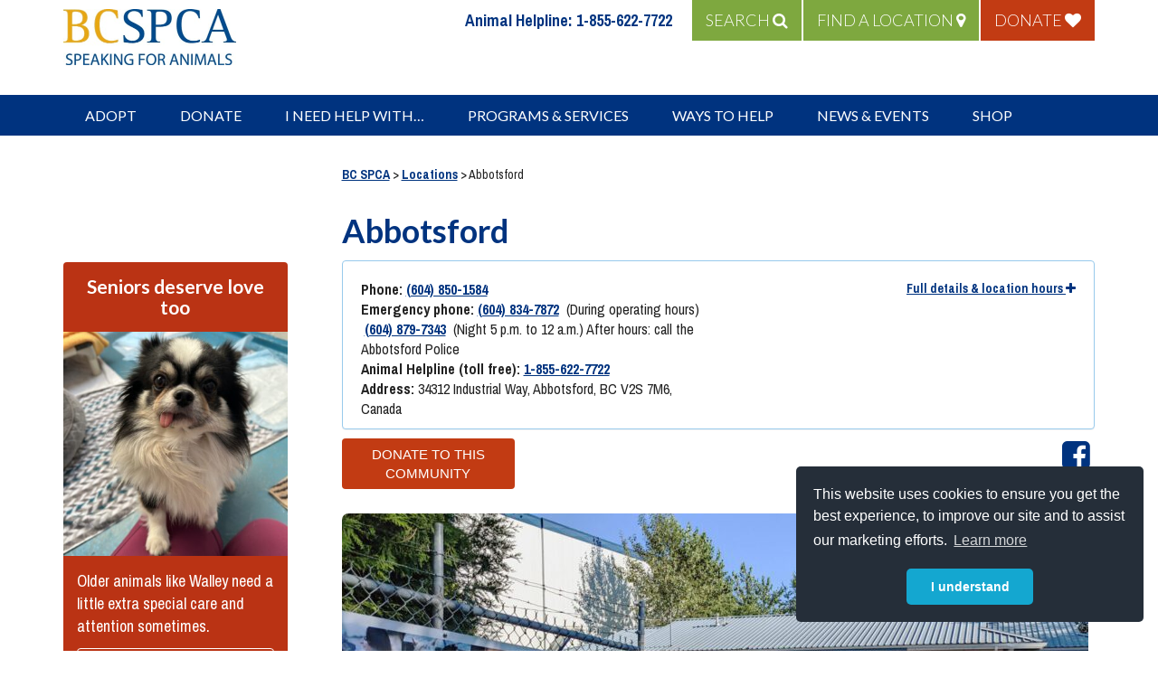

--- FILE ---
content_type: text/html; charset=UTF-8
request_url: https://spca.bc.ca/locations/abbotsford/
body_size: 42576
content:
<!DOCTYPE html>
<html lang="en-CA" class="no-js no-svg">

<head>
    <script>
    window.dataLayer = window.dataLayer || [];
    </script>
    <!-- Google Tag Manager -->
    <script>
    (function(w, d, s, l, i) {
        w[l] = w[l] || [];
        w[l].push({
            'gtm.start': new Date().getTime(),
            event: 'gtm.js'
        });
        var f = d.getElementsByTagName(s)[0],
            j = d.createElement(s),
            dl = l != 'dataLayer' ? '&l=' + l : '';
        j.async = true;
        j.src =
            'https://www.googletagmanager.com/gtm.js?id=' + i + dl;
        f.parentNode.insertBefore(j, f);
    })(window, document, 'script', 'dataLayer', 'GTM-MXW2NB3');
    </script>
    <!-- End Google Tag Manager -->


				<!-- Facebook Pixel Code -->
			<script>
			! function(f, b, e, v, n, t, s) {
				if (f.fbq) return;
				n = f.fbq = function() {
					n.callMethod ? n.callMethod.apply(n, arguments) : n.queue.push(arguments)
				};
				if (!f._fbq) f._fbq = n;
				n.push = n;
				n.loaded = !0;
				n.version = '2.0';
				n.queue = [];
				t = b.createElement(e);
				t.async = !0;
				t.src = v;
				s = b.getElementsByTagName(e)[0];
				s.parentNode.insertBefore(t, s)
			}(window, document, 'script', 'https://connect.facebook.net/en_US/fbevents.js');
			fbq('init', '875268265919905');
			fbq('track', 'PageView');
			</script>
			<noscript><img height="1" width="1" style="display:none"
					src="https://www.facebook.com/tr?id=875268265919905&ev=PageView&noscript=1" /></noscript>
			<!-- End Facebook Pixel Code -->
			<script>
			fbq('track', 'ViewContent');
			</script>
	    <!-- Google Recaptcha Code -->
    <script src="https://www.google.com/recaptcha/api.js?render=6LfQ2rAUAAAAAPyWS1b1vFcfQap5FMvQAKytVXlG"></script>

    <meta charset="UTF-8">
    <meta name="viewport" content="width=device-width, initial-scale=1">
    <link href="https://fonts.googleapis.com/css?family=Archivo+Narrow:400,400i,700|Lato:300,400,700" rel="stylesheet">
    <link href="https://spca.bc.ca/wp-content/themes/twentyseventeen-child/assets/font-awesome/css/all.css" rel="stylesheet">
    <script>(function(html){html.className = html.className.replace(/\bno-js\b/,'js')})(document.documentElement);</script>
<meta name='robots' content='index, follow, max-image-preview:large, max-snippet:-1, max-video-preview:-1' />
    <!-- Start VWO Common Smartcode -->
    <script data-cfasync="false" nowprocket data-jetpack-boost="ignore" type='text/javascript'>
        var _vwo_clicks = 10;
    </script>
    <!-- End VWO Common Smartcode -->
        <!-- Start VWO Async SmartCode -->
    <link rel="preconnect" href="https://dev.visualwebsiteoptimizer.com" />
    <script data-cfasync="false" nowprocket data-jetpack-boost="ignore" type='text/javascript' id='vwoCode'>
        /* Fix: wp-rocket (application/ld+json) */
        window._vwo_code || (function () {
            var w=window,
            d=document;
            var account_id=764483,
            version=2.2,
            settings_tolerance=2000,
            library_tolerance=2500,
            use_existing_jquery=false,
            platform='web',
            hide_element='body',
            hide_element_style='opacity:0 !important;filter:alpha(opacity=0) !important;background:none !important';
            /* DO NOT EDIT BELOW THIS LINE */
            if(f=!1,v=d.querySelector('#vwoCode'),cc={},-1<d.URL.indexOf('__vwo_disable__')||w._vwo_code)return;try{var e=JSON.parse(localStorage.getItem('_vwo_'+account_id+'_config'));cc=e&&'object'==typeof e?e:{}}catch(e){}function r(t){try{return decodeURIComponent(t)}catch(e){return t}}var s=function(){var e={combination:[],combinationChoose:[],split:[],exclude:[],uuid:null,consent:null,optOut:null},t=d.cookie||'';if(!t)return e;for(var n,i,o=/(?:^|;\s*)(?:(_vis_opt_exp_(\d+)_combi=([^;]*))|(_vis_opt_exp_(\d+)_combi_choose=([^;]*))|(_vis_opt_exp_(\d+)_split=([^:;]*))|(_vis_opt_exp_(\d+)_exclude=[^;]*)|(_vis_opt_out=([^;]*))|(_vwo_global_opt_out=[^;]*)|(_vwo_uuid=([^;]*))|(_vwo_consent=([^;]*)))/g;null!==(n=o.exec(t));)try{n[1]?e.combination.push({id:n[2],value:r(n[3])}):n[4]?e.combinationChoose.push({id:n[5],value:r(n[6])}):n[7]?e.split.push({id:n[8],value:r(n[9])}):n[10]?e.exclude.push({id:n[11]}):n[12]?e.optOut=r(n[13]):n[14]?e.optOut=!0:n[15]?e.uuid=r(n[16]):n[17]&&(i=r(n[18]),e.consent=i&&3<=i.length?i.substring(0,3):null)}catch(e){}return e}();function i(){var e=function(){if(w.VWO&&Array.isArray(w.VWO))for(var e=0;e<w.VWO.length;e++){var t=w.VWO[e];if(Array.isArray(t)&&('setVisitorId'===t[0]||'setSessionId'===t[0]))return!0}return!1}(),t='a='+account_id+'&u='+encodeURIComponent(w._vis_opt_url||d.URL)+'&vn='+version+'&ph=1'+('undefined'!=typeof platform?'&p='+platform:'')+'&st='+w.performance.now();e||((n=function(){var e,t=[],n={},i=w.VWO&&w.VWO.appliedCampaigns||{};for(e in i){var o=i[e]&&i[e].v;o&&(t.push(e+'-'+o+'-1'),n[e]=!0)}if(s&&s.combination)for(var r=0;r<s.combination.length;r++){var a=s.combination[r];n[a.id]||t.push(a.id+'-'+a.value)}return t.join('|')}())&&(t+='&c='+n),(n=function(){var e=[],t={};if(s&&s.combinationChoose)for(var n=0;n<s.combinationChoose.length;n++){var i=s.combinationChoose[n];e.push(i.id+'-'+i.value),t[i.id]=!0}if(s&&s.split)for(var o=0;o<s.split.length;o++)t[(i=s.split[o]).id]||e.push(i.id+'-'+i.value);return e.join('|')}())&&(t+='&cc='+n),(n=function(){var e={},t=[];if(w.VWO&&Array.isArray(w.VWO))for(var n=0;n<w.VWO.length;n++){var i=w.VWO[n];if(Array.isArray(i)&&'setVariation'===i[0]&&i[1]&&Array.isArray(i[1]))for(var o=0;o<i[1].length;o++){var r,a=i[1][o];a&&'object'==typeof a&&(r=a.e,a=a.v,r&&a&&(e[r]=a))}}for(r in e)t.push(r+'-'+e[r]);return t.join('|')}())&&(t+='&sv='+n)),s&&s.optOut&&(t+='&o='+s.optOut);var n=function(){var e=[],t={};if(s&&s.exclude)for(var n=0;n<s.exclude.length;n++){var i=s.exclude[n];t[i.id]||(e.push(i.id),t[i.id]=!0)}return e.join('|')}();return n&&(t+='&e='+n),s&&s.uuid&&(t+='&id='+s.uuid),s&&s.consent&&(t+='&consent='+s.consent),w.name&&-1<w.name.indexOf('_vis_preview')&&(t+='&pM=true'),w.VWO&&w.VWO.ed&&(t+='&ed='+w.VWO.ed),t}code={nonce:v&&v.nonce,use_existing_jquery:function(){return'undefined'!=typeof use_existing_jquery?use_existing_jquery:void 0},library_tolerance:function(){return'undefined'!=typeof library_tolerance?library_tolerance:void 0},settings_tolerance:function(){return cc.sT||settings_tolerance},hide_element_style:function(){return'{'+(cc.hES||hide_element_style)+'}'},hide_element:function(){return performance.getEntriesByName('first-contentful-paint')[0]?'':'string'==typeof cc.hE?cc.hE:hide_element},getVersion:function(){return version},finish:function(e){var t;f||(f=!0,(t=d.getElementById('_vis_opt_path_hides'))&&t.parentNode.removeChild(t),e&&((new Image).src='https://dev.visualwebsiteoptimizer.com/ee.gif?a='+account_id+e))},finished:function(){return f},addScript:function(e){var t=d.createElement('script');t.type='text/javascript',e.src?t.src=e.src:t.text=e.text,v&&t.setAttribute('nonce',v.nonce),d.getElementsByTagName('head')[0].appendChild(t)},load:function(e,t){t=t||{};var n=new XMLHttpRequest;n.open('GET',e,!0),n.withCredentials=!t.dSC,n.responseType=t.responseType||'text',n.onload=function(){if(t.onloadCb)return t.onloadCb(n,e);200===n.status?_vwo_code.addScript({text:n.responseText}):_vwo_code.finish('&e=loading_failure:'+e)},n.onerror=function(){if(t.onerrorCb)return t.onerrorCb(e);_vwo_code.finish('&e=loading_failure:'+e)},n.send()},init:function(){var e,t=this.settings_tolerance();w._vwo_settings_timer=setTimeout(function(){_vwo_code.finish()},t),'body'!==this.hide_element()?(n=d.createElement('style'),e=(t=this.hide_element())?t+this.hide_element_style():'',t=d.getElementsByTagName('head')[0],n.setAttribute('id','_vis_opt_path_hides'),v&&n.setAttribute('nonce',v.nonce),n.setAttribute('type','text/css'),n.styleSheet?n.styleSheet.cssText=e:n.appendChild(d.createTextNode(e)),t.appendChild(n)):(n=d.getElementsByTagName('head')[0],(e=d.createElement('div')).style.cssText='z-index: 2147483647 !important;position: fixed !important;left: 0 !important;top: 0 !important;width: 100% !important;height: 100% !important;background: white !important;',e.setAttribute('id','_vis_opt_path_hides'),e.classList.add('_vis_hide_layer'),n.parentNode.insertBefore(e,n.nextSibling));var n='https://dev.visualwebsiteoptimizer.com/j.php?'+i();-1!==w.location.search.indexOf('_vwo_xhr')?this.addScript({src:n}):this.load(n+'&x=true',{l:1})}};w._vwo_code=code;code.init();})();
    </script>
    <!-- End VWO Async SmartCode -->
    
	<!-- This site is optimized with the Yoast SEO Premium plugin v26.7 (Yoast SEO v26.7) - https://yoast.com/wordpress/plugins/seo/ -->
	<title>BC SPCA Abbotsford</title>
	<meta name="description" content="​The Abbotsford BC SPCA is an animal shelter with surrendered animals, stray cats &amp; domestic small pets up for adoption, as well as kids camps and programs." />
	<link rel="canonical" href="https://spca.bc.ca/locations/abbotsford/" />
	<meta property="og:locale" content="en_US" />
	<meta property="og:type" content="article" />
	<meta property="og:title" content="Abbotsford" />
	<meta property="og:description" content="​The Abbotsford BC SPCA is an animal shelter with surrendered animals, stray cats &amp; domestic small pets up for adoption, as well as kids camps and programs." />
	<meta property="og:url" content="https://spca.bc.ca/locations/abbotsford/" />
	<meta property="og:site_name" content="BC SPCA" />
	<meta property="article:publisher" content="http://www.facebook.com/bcspca" />
	<meta property="article:modified_time" content="2026-01-02T19:25:55+00:00" />
	<meta name="twitter:card" content="summary_large_image" />
	<meta name="twitter:site" content="@bc_spca" />
	<meta name="twitter:label1" content="Est. reading time" />
	<meta name="twitter:data1" content="1 minute" />
	<script type="application/ld+json" class="yoast-schema-graph">{"@context":"https://schema.org","@graph":[{"@type":"WebPage","@id":"https://spca.bc.ca/locations/abbotsford/","url":"https://spca.bc.ca/locations/abbotsford/","name":"BC SPCA Abbotsford","isPartOf":{"@id":"https://spca.bc.ca/#website"},"datePublished":"2017-05-03T20:53:45+00:00","dateModified":"2026-01-02T19:25:55+00:00","description":"​The Abbotsford BC SPCA is an animal shelter with surrendered animals, stray cats & domestic small pets up for adoption, as well as kids camps and programs.","breadcrumb":{"@id":"https://spca.bc.ca/locations/abbotsford/#breadcrumb"},"inLanguage":"en-CA","potentialAction":[{"@type":"ReadAction","target":["https://spca.bc.ca/locations/abbotsford/"]}]},{"@type":"BreadcrumbList","@id":"https://spca.bc.ca/locations/abbotsford/#breadcrumb","itemListElement":[{"@type":"ListItem","position":1,"name":"Home","item":"https://spca.bc.ca/"},{"@type":"ListItem","position":2,"name":"Locations","item":"https://spca.bc.ca/locations/"},{"@type":"ListItem","position":3,"name":"Abbotsford"}]},{"@type":"WebSite","@id":"https://spca.bc.ca/#website","url":"https://spca.bc.ca/","name":"BC SPCA","description":"Speaking for Animals","publisher":{"@id":"https://spca.bc.ca/#organization"},"potentialAction":[{"@type":"SearchAction","target":{"@type":"EntryPoint","urlTemplate":"https://spca.bc.ca/?s={search_term_string}"},"query-input":{"@type":"PropertyValueSpecification","valueRequired":true,"valueName":"search_term_string"}}],"inLanguage":"en-CA"},{"@type":"Organization","@id":"https://spca.bc.ca/#organization","name":"BC SPCA","url":"https://spca.bc.ca/","logo":{"@type":"ImageObject","inLanguage":"en-CA","@id":"https://spca.bc.ca/#/schema/logo/image/","url":"https://spca.bc.ca/wp-content/uploads/bcspcalogo-1000px.jpg","contentUrl":"https://spca.bc.ca/wp-content/uploads/bcspcalogo-1000px.jpg","width":931,"height":443,"caption":"BC SPCA"},"image":{"@id":"https://spca.bc.ca/#/schema/logo/image/"},"sameAs":["http://www.facebook.com/bcspca","https://x.com/bc_spca","https://www.instagram.com/bcspca/","http://www.pinterest.com/bcspca","http://www.youtube.com/user/bcspcabc?sub_confirmation=1"]}]}</script>
	<!-- / Yoast SEO Premium plugin. -->


<link rel='dns-prefetch' href='//js.stripe.com' />
<link rel='dns-prefetch' href='//cdn-images.mailchimp.com' />
<link rel='dns-prefetch' href='//maxcdn.bootstrapcdn.com' />
<link rel='dns-prefetch' href='//fonts.googleapis.com' />
<link rel='dns-prefetch' href='//checkout.stripe.com' />
<link rel='dns-prefetch' href='//b1157417.smushcdn.com' />
<link href='https://fonts.gstatic.com' crossorigin rel='preconnect' />
<link rel="alternate" type="application/rss+xml" title="BC SPCA &raquo; Feed" href="https://spca.bc.ca/feed/" />
<link rel="alternate" type="application/rss+xml" title="BC SPCA &raquo; Comments Feed" href="https://spca.bc.ca/comments/feed/" />
<link rel="alternate" title="oEmbed (JSON)" type="application/json+oembed" href="https://spca.bc.ca/wp-json/oembed/1.0/embed?url=https%3A%2F%2Fspca.bc.ca%2Flocations%2Fabbotsford%2F" />
<link rel="alternate" title="oEmbed (XML)" type="text/xml+oembed" href="https://spca.bc.ca/wp-json/oembed/1.0/embed?url=https%3A%2F%2Fspca.bc.ca%2Flocations%2Fabbotsford%2F&#038;format=xml" />
<style id='wp-img-auto-sizes-contain-inline-css'>
img:is([sizes=auto i],[sizes^="auto," i]){contain-intrinsic-size:3000px 1500px}
/*# sourceURL=wp-img-auto-sizes-contain-inline-css */
</style>
<style id='wp-emoji-styles-inline-css'>

	img.wp-smiley, img.emoji {
		display: inline !important;
		border: none !important;
		box-shadow: none !important;
		height: 1em !important;
		width: 1em !important;
		margin: 0 0.07em !important;
		vertical-align: -0.1em !important;
		background: none !important;
		padding: 0 !important;
	}
/*# sourceURL=wp-emoji-styles-inline-css */
</style>
<style id='wp-block-library-inline-css'>
:root{--wp-block-synced-color:#7a00df;--wp-block-synced-color--rgb:122,0,223;--wp-bound-block-color:var(--wp-block-synced-color);--wp-editor-canvas-background:#ddd;--wp-admin-theme-color:#007cba;--wp-admin-theme-color--rgb:0,124,186;--wp-admin-theme-color-darker-10:#006ba1;--wp-admin-theme-color-darker-10--rgb:0,107,160.5;--wp-admin-theme-color-darker-20:#005a87;--wp-admin-theme-color-darker-20--rgb:0,90,135;--wp-admin-border-width-focus:2px}@media (min-resolution:192dpi){:root{--wp-admin-border-width-focus:1.5px}}.wp-element-button{cursor:pointer}:root .has-very-light-gray-background-color{background-color:#eee}:root .has-very-dark-gray-background-color{background-color:#313131}:root .has-very-light-gray-color{color:#eee}:root .has-very-dark-gray-color{color:#313131}:root .has-vivid-green-cyan-to-vivid-cyan-blue-gradient-background{background:linear-gradient(135deg,#00d084,#0693e3)}:root .has-purple-crush-gradient-background{background:linear-gradient(135deg,#34e2e4,#4721fb 50%,#ab1dfe)}:root .has-hazy-dawn-gradient-background{background:linear-gradient(135deg,#faaca8,#dad0ec)}:root .has-subdued-olive-gradient-background{background:linear-gradient(135deg,#fafae1,#67a671)}:root .has-atomic-cream-gradient-background{background:linear-gradient(135deg,#fdd79a,#004a59)}:root .has-nightshade-gradient-background{background:linear-gradient(135deg,#330968,#31cdcf)}:root .has-midnight-gradient-background{background:linear-gradient(135deg,#020381,#2874fc)}:root{--wp--preset--font-size--normal:16px;--wp--preset--font-size--huge:42px}.has-regular-font-size{font-size:1em}.has-larger-font-size{font-size:2.625em}.has-normal-font-size{font-size:var(--wp--preset--font-size--normal)}.has-huge-font-size{font-size:var(--wp--preset--font-size--huge)}.has-text-align-center{text-align:center}.has-text-align-left{text-align:left}.has-text-align-right{text-align:right}.has-fit-text{white-space:nowrap!important}#end-resizable-editor-section{display:none}.aligncenter{clear:both}.items-justified-left{justify-content:flex-start}.items-justified-center{justify-content:center}.items-justified-right{justify-content:flex-end}.items-justified-space-between{justify-content:space-between}.screen-reader-text{border:0;clip-path:inset(50%);height:1px;margin:-1px;overflow:hidden;padding:0;position:absolute;width:1px;word-wrap:normal!important}.screen-reader-text:focus{background-color:#ddd;clip-path:none;color:#444;display:block;font-size:1em;height:auto;left:5px;line-height:normal;padding:15px 23px 14px;text-decoration:none;top:5px;width:auto;z-index:100000}html :where(.has-border-color){border-style:solid}html :where([style*=border-top-color]){border-top-style:solid}html :where([style*=border-right-color]){border-right-style:solid}html :where([style*=border-bottom-color]){border-bottom-style:solid}html :where([style*=border-left-color]){border-left-style:solid}html :where([style*=border-width]){border-style:solid}html :where([style*=border-top-width]){border-top-style:solid}html :where([style*=border-right-width]){border-right-style:solid}html :where([style*=border-bottom-width]){border-bottom-style:solid}html :where([style*=border-left-width]){border-left-style:solid}html :where(img[class*=wp-image-]){height:auto;max-width:100%}:where(figure){margin:0 0 1em}html :where(.is-position-sticky){--wp-admin--admin-bar--position-offset:var(--wp-admin--admin-bar--height,0px)}@media screen and (max-width:600px){html :where(.is-position-sticky){--wp-admin--admin-bar--position-offset:0px}}

/*# sourceURL=wp-block-library-inline-css */
</style><style id='global-styles-inline-css'>
:root{--wp--preset--aspect-ratio--square: 1;--wp--preset--aspect-ratio--4-3: 4/3;--wp--preset--aspect-ratio--3-4: 3/4;--wp--preset--aspect-ratio--3-2: 3/2;--wp--preset--aspect-ratio--2-3: 2/3;--wp--preset--aspect-ratio--16-9: 16/9;--wp--preset--aspect-ratio--9-16: 9/16;--wp--preset--color--black: #000000;--wp--preset--color--cyan-bluish-gray: #abb8c3;--wp--preset--color--white: #ffffff;--wp--preset--color--pale-pink: #f78da7;--wp--preset--color--vivid-red: #cf2e2e;--wp--preset--color--luminous-vivid-orange: #ff6900;--wp--preset--color--luminous-vivid-amber: #fcb900;--wp--preset--color--light-green-cyan: #7bdcb5;--wp--preset--color--vivid-green-cyan: #00d084;--wp--preset--color--pale-cyan-blue: #8ed1fc;--wp--preset--color--vivid-cyan-blue: #0693e3;--wp--preset--color--vivid-purple: #9b51e0;--wp--preset--gradient--vivid-cyan-blue-to-vivid-purple: linear-gradient(135deg,rgb(6,147,227) 0%,rgb(155,81,224) 100%);--wp--preset--gradient--light-green-cyan-to-vivid-green-cyan: linear-gradient(135deg,rgb(122,220,180) 0%,rgb(0,208,130) 100%);--wp--preset--gradient--luminous-vivid-amber-to-luminous-vivid-orange: linear-gradient(135deg,rgb(252,185,0) 0%,rgb(255,105,0) 100%);--wp--preset--gradient--luminous-vivid-orange-to-vivid-red: linear-gradient(135deg,rgb(255,105,0) 0%,rgb(207,46,46) 100%);--wp--preset--gradient--very-light-gray-to-cyan-bluish-gray: linear-gradient(135deg,rgb(238,238,238) 0%,rgb(169,184,195) 100%);--wp--preset--gradient--cool-to-warm-spectrum: linear-gradient(135deg,rgb(74,234,220) 0%,rgb(151,120,209) 20%,rgb(207,42,186) 40%,rgb(238,44,130) 60%,rgb(251,105,98) 80%,rgb(254,248,76) 100%);--wp--preset--gradient--blush-light-purple: linear-gradient(135deg,rgb(255,206,236) 0%,rgb(152,150,240) 100%);--wp--preset--gradient--blush-bordeaux: linear-gradient(135deg,rgb(254,205,165) 0%,rgb(254,45,45) 50%,rgb(107,0,62) 100%);--wp--preset--gradient--luminous-dusk: linear-gradient(135deg,rgb(255,203,112) 0%,rgb(199,81,192) 50%,rgb(65,88,208) 100%);--wp--preset--gradient--pale-ocean: linear-gradient(135deg,rgb(255,245,203) 0%,rgb(182,227,212) 50%,rgb(51,167,181) 100%);--wp--preset--gradient--electric-grass: linear-gradient(135deg,rgb(202,248,128) 0%,rgb(113,206,126) 100%);--wp--preset--gradient--midnight: linear-gradient(135deg,rgb(2,3,129) 0%,rgb(40,116,252) 100%);--wp--preset--font-size--small: 13px;--wp--preset--font-size--medium: 20px;--wp--preset--font-size--large: 36px;--wp--preset--font-size--x-large: 42px;--wp--preset--spacing--20: 0.44rem;--wp--preset--spacing--30: 0.67rem;--wp--preset--spacing--40: 1rem;--wp--preset--spacing--50: 1.5rem;--wp--preset--spacing--60: 2.25rem;--wp--preset--spacing--70: 3.38rem;--wp--preset--spacing--80: 5.06rem;--wp--preset--shadow--natural: 6px 6px 9px rgba(0, 0, 0, 0.2);--wp--preset--shadow--deep: 12px 12px 50px rgba(0, 0, 0, 0.4);--wp--preset--shadow--sharp: 6px 6px 0px rgba(0, 0, 0, 0.2);--wp--preset--shadow--outlined: 6px 6px 0px -3px rgb(255, 255, 255), 6px 6px rgb(0, 0, 0);--wp--preset--shadow--crisp: 6px 6px 0px rgb(0, 0, 0);}:where(.is-layout-flex){gap: 0.5em;}:where(.is-layout-grid){gap: 0.5em;}body .is-layout-flex{display: flex;}.is-layout-flex{flex-wrap: wrap;align-items: center;}.is-layout-flex > :is(*, div){margin: 0;}body .is-layout-grid{display: grid;}.is-layout-grid > :is(*, div){margin: 0;}:where(.wp-block-columns.is-layout-flex){gap: 2em;}:where(.wp-block-columns.is-layout-grid){gap: 2em;}:where(.wp-block-post-template.is-layout-flex){gap: 1.25em;}:where(.wp-block-post-template.is-layout-grid){gap: 1.25em;}.has-black-color{color: var(--wp--preset--color--black) !important;}.has-cyan-bluish-gray-color{color: var(--wp--preset--color--cyan-bluish-gray) !important;}.has-white-color{color: var(--wp--preset--color--white) !important;}.has-pale-pink-color{color: var(--wp--preset--color--pale-pink) !important;}.has-vivid-red-color{color: var(--wp--preset--color--vivid-red) !important;}.has-luminous-vivid-orange-color{color: var(--wp--preset--color--luminous-vivid-orange) !important;}.has-luminous-vivid-amber-color{color: var(--wp--preset--color--luminous-vivid-amber) !important;}.has-light-green-cyan-color{color: var(--wp--preset--color--light-green-cyan) !important;}.has-vivid-green-cyan-color{color: var(--wp--preset--color--vivid-green-cyan) !important;}.has-pale-cyan-blue-color{color: var(--wp--preset--color--pale-cyan-blue) !important;}.has-vivid-cyan-blue-color{color: var(--wp--preset--color--vivid-cyan-blue) !important;}.has-vivid-purple-color{color: var(--wp--preset--color--vivid-purple) !important;}.has-black-background-color{background-color: var(--wp--preset--color--black) !important;}.has-cyan-bluish-gray-background-color{background-color: var(--wp--preset--color--cyan-bluish-gray) !important;}.has-white-background-color{background-color: var(--wp--preset--color--white) !important;}.has-pale-pink-background-color{background-color: var(--wp--preset--color--pale-pink) !important;}.has-vivid-red-background-color{background-color: var(--wp--preset--color--vivid-red) !important;}.has-luminous-vivid-orange-background-color{background-color: var(--wp--preset--color--luminous-vivid-orange) !important;}.has-luminous-vivid-amber-background-color{background-color: var(--wp--preset--color--luminous-vivid-amber) !important;}.has-light-green-cyan-background-color{background-color: var(--wp--preset--color--light-green-cyan) !important;}.has-vivid-green-cyan-background-color{background-color: var(--wp--preset--color--vivid-green-cyan) !important;}.has-pale-cyan-blue-background-color{background-color: var(--wp--preset--color--pale-cyan-blue) !important;}.has-vivid-cyan-blue-background-color{background-color: var(--wp--preset--color--vivid-cyan-blue) !important;}.has-vivid-purple-background-color{background-color: var(--wp--preset--color--vivid-purple) !important;}.has-black-border-color{border-color: var(--wp--preset--color--black) !important;}.has-cyan-bluish-gray-border-color{border-color: var(--wp--preset--color--cyan-bluish-gray) !important;}.has-white-border-color{border-color: var(--wp--preset--color--white) !important;}.has-pale-pink-border-color{border-color: var(--wp--preset--color--pale-pink) !important;}.has-vivid-red-border-color{border-color: var(--wp--preset--color--vivid-red) !important;}.has-luminous-vivid-orange-border-color{border-color: var(--wp--preset--color--luminous-vivid-orange) !important;}.has-luminous-vivid-amber-border-color{border-color: var(--wp--preset--color--luminous-vivid-amber) !important;}.has-light-green-cyan-border-color{border-color: var(--wp--preset--color--light-green-cyan) !important;}.has-vivid-green-cyan-border-color{border-color: var(--wp--preset--color--vivid-green-cyan) !important;}.has-pale-cyan-blue-border-color{border-color: var(--wp--preset--color--pale-cyan-blue) !important;}.has-vivid-cyan-blue-border-color{border-color: var(--wp--preset--color--vivid-cyan-blue) !important;}.has-vivid-purple-border-color{border-color: var(--wp--preset--color--vivid-purple) !important;}.has-vivid-cyan-blue-to-vivid-purple-gradient-background{background: var(--wp--preset--gradient--vivid-cyan-blue-to-vivid-purple) !important;}.has-light-green-cyan-to-vivid-green-cyan-gradient-background{background: var(--wp--preset--gradient--light-green-cyan-to-vivid-green-cyan) !important;}.has-luminous-vivid-amber-to-luminous-vivid-orange-gradient-background{background: var(--wp--preset--gradient--luminous-vivid-amber-to-luminous-vivid-orange) !important;}.has-luminous-vivid-orange-to-vivid-red-gradient-background{background: var(--wp--preset--gradient--luminous-vivid-orange-to-vivid-red) !important;}.has-very-light-gray-to-cyan-bluish-gray-gradient-background{background: var(--wp--preset--gradient--very-light-gray-to-cyan-bluish-gray) !important;}.has-cool-to-warm-spectrum-gradient-background{background: var(--wp--preset--gradient--cool-to-warm-spectrum) !important;}.has-blush-light-purple-gradient-background{background: var(--wp--preset--gradient--blush-light-purple) !important;}.has-blush-bordeaux-gradient-background{background: var(--wp--preset--gradient--blush-bordeaux) !important;}.has-luminous-dusk-gradient-background{background: var(--wp--preset--gradient--luminous-dusk) !important;}.has-pale-ocean-gradient-background{background: var(--wp--preset--gradient--pale-ocean) !important;}.has-electric-grass-gradient-background{background: var(--wp--preset--gradient--electric-grass) !important;}.has-midnight-gradient-background{background: var(--wp--preset--gradient--midnight) !important;}.has-small-font-size{font-size: var(--wp--preset--font-size--small) !important;}.has-medium-font-size{font-size: var(--wp--preset--font-size--medium) !important;}.has-large-font-size{font-size: var(--wp--preset--font-size--large) !important;}.has-x-large-font-size{font-size: var(--wp--preset--font-size--x-large) !important;}
/*# sourceURL=global-styles-inline-css */
</style>

<style id='classic-theme-styles-inline-css'>
/*! This file is auto-generated */
.wp-block-button__link{color:#fff;background-color:#32373c;border-radius:9999px;box-shadow:none;text-decoration:none;padding:calc(.667em + 2px) calc(1.333em + 2px);font-size:1.125em}.wp-block-file__button{background:#32373c;color:#fff;text-decoration:none}
/*# sourceURL=/wp-includes/css/classic-themes.min.css */
</style>
<link rel='stylesheet' id='bcspca-mailchimp-preferences-css' href='https://spca.bc.ca/wp-content/plugins/bcspca-mailchimp-preferences/public/css/bcspca-mailchimp-preferences-public.css?ver=1.0.0' media='all' />
<link rel='stylesheet' id='usp_style-css' href='https://spca.bc.ca/wp-content/plugins/user-submitted-posts/resources/usp.css?ver=20260113' media='all' />
<link rel='stylesheet' id='megamenu-css' href='https://spca.bc.ca/wp-content/uploads/maxmegamenu/style.css?ver=d89676' media='all' />
<link rel='stylesheet' id='dashicons-css' href='https://spca.bc.ca/wp-includes/css/dashicons.min.css?ver=0f78b409735f4176af101a395f70e3d7' media='all' />
<link rel='stylesheet' id='megamenu-fontawesome-css' href='https://spca.bc.ca/wp-content/plugins/megamenu-pro/icons/fontawesome/css/font-awesome.min.css?ver=1.6.6' media='all' />
<link rel='stylesheet' id='megamenu-genericons-css' href='https://spca.bc.ca/wp-content/plugins/megamenu-pro/icons/genericons/genericons/genericons.css?ver=1.6.6' media='all' />
<link rel='stylesheet' id='mailchimp-newsletter-signup-css' href='https://cdn-images.mailchimp.com/embedcode/classic-061523.css?ver=0f78b409735f4176af101a395f70e3d7' media='all' />
<link rel='stylesheet' id='twentyseventeen-style-css' href='https://spca.bc.ca/wp-content/themes/twentyseventeen-child/assets/css/style.css?ver=1.0.13' media='all' />
<link rel='stylesheet' id='child-custom-styles-css' href='https://spca.bc.ca/wp-content/themes/twentyseventeen-child/custom.css?ver=1.1' media='all' />
<link rel='stylesheet' id='font-awesome-css' href='//maxcdn.bootstrapcdn.com/font-awesome/4.3.0/css/font-awesome.min.css?ver=0f78b409735f4176af101a395f70e3d7' media='all' />
<link rel='stylesheet' id='twentyseventeen-fonts-css' href='https://fonts.googleapis.com/css?family=Libre+Franklin%3A300%2C300i%2C400%2C400i%2C600%2C600i%2C800%2C800i&#038;subset=latin%2Clatin-ext&#038;display=fallback' media='all' />
<link rel='stylesheet' id='twentyseventeen-block-style-css' href='https://spca.bc.ca/wp-content/themes/twentyseventeen/assets/css/blocks.css?ver=20190105' media='all' />
<link rel='stylesheet' id='wp-pagenavi-css' href='https://spca.bc.ca/wp-content/plugins/wp-pagenavi/pagenavi-css.css?ver=2.70' media='all' />
<link rel='stylesheet' id='heateor_sss_frontend_css-css' href='https://spca.bc.ca/wp-content/plugins/sassy-social-share/public/css/sassy-social-share-public.css?ver=3.3.79' media='all' />
<style id='heateor_sss_frontend_css-inline-css'>
.heateor_sss_button_instagram span.heateor_sss_svg,a.heateor_sss_instagram span.heateor_sss_svg{background:radial-gradient(circle at 30% 107%,#fdf497 0,#fdf497 5%,#fd5949 45%,#d6249f 60%,#285aeb 90%)}.heateor_sss_horizontal_sharing .heateor_sss_svg,.heateor_sss_standard_follow_icons_container .heateor_sss_svg{color:#fff;border-width:0px;border-style:solid;border-color:transparent}.heateor_sss_horizontal_sharing .heateorSssTCBackground{color:#666}.heateor_sss_horizontal_sharing span.heateor_sss_svg:hover,.heateor_sss_standard_follow_icons_container span.heateor_sss_svg:hover{border-color:transparent;}.heateor_sss_vertical_sharing span.heateor_sss_svg,.heateor_sss_floating_follow_icons_container span.heateor_sss_svg{color:#fff;border-width:0px;border-style:solid;border-color:transparent;}.heateor_sss_vertical_sharing .heateorSssTCBackground{color:#666;}.heateor_sss_vertical_sharing span.heateor_sss_svg:hover,.heateor_sss_floating_follow_icons_container span.heateor_sss_svg:hover{border-color:transparent;}@media screen and (max-width:783px) {.heateor_sss_vertical_sharing{display:none!important}}
/*# sourceURL=heateor_sss_frontend_css-inline-css */
</style>
<link rel='stylesheet' id='stripe-checkout-button-css' href='https://checkout.stripe.com/v3/checkout/button.css' media='all' />
<link rel='stylesheet' id='simpay-public-css' href='https://spca.bc.ca/wp-content/plugins/wp-simple-pay-pro-3/includes/core/assets/css/simpay-public.min.css?ver=4.16.1' media='all' />
<link rel='stylesheet' id='simpay-public-pro-css' href='https://spca.bc.ca/wp-content/plugins/wp-simple-pay-pro-3/includes/pro/assets/css/simpay-public-pro.min.css?ver=4.16.1' media='all' />
<link rel='stylesheet' id='welcomebar-front-css' href='https://spca.bc.ca/wp-content/plugins/mystickymenu-pro/css/welcomebar-front.min.css?ver=2.8.3' media='all' />
<link rel='stylesheet' id='welcomebar-animate-css' href='https://spca.bc.ca/wp-content/plugins/mystickymenu-pro/css/welcomebar-animate.min.css?ver=2.8.3' media='all' />
<script type='text/template' id='tmpl-eo-booking-form-gateway-paypal'><div id="eo-booking-form-gateway-paypal-errors" class="eo-booking-form-field-errors" role="alert"></div>

<button class="eo-booking-form-paynow" id="eo-booking-form-paynow-paypal">
    Pay with PayPal</button>
<span class="eo-booking-form-waiting"></span></script>
<script type='text/template' id='tmpl-eo-booking-form-gateway-offline'><div class="eo-booking-form-offline-instructions">
    </div>

<div id="eo-booking-form-gateway-offline-errors" class="eo-booking-form-field-errors" role="alert"></div>

<button class="eo-booking-form-paynow" id="eo-booking-form-paynow-offline">
    Pay offline</button>
<span class="eo-booking-form-waiting"></span></script>
<script src="https://spca.bc.ca/wp-includes/js/jquery/jquery.min.js?ver=3.7.1" id="jquery-core-js"></script>
<script src="https://spca.bc.ca/wp-includes/js/jquery/jquery-migrate.min.js?ver=3.4.1" id="jquery-migrate-js"></script>
<script id="3d-flip-book-client-locale-loader-js-extra">
var FB3D_CLIENT_LOCALE = {"ajaxurl":"https://spca.bc.ca/wp-admin/admin-ajax.php","dictionary":{"Table of contents":"Table of contents","Close":"Close","Bookmarks":"Bookmarks","Thumbnails":"Thumbnails","Search":"Search","Share":"Share","Facebook":"Facebook","Twitter":"Twitter","Email":"Email","Play":"Play","Previous page":"Previous page","Next page":"Next page","Zoom in":"Zoom in","Zoom out":"Zoom out","Fit view":"Fit view","Auto play":"Auto play","Full screen":"Full screen","More":"More","Smart pan":"Smart pan","Single page":"Single page","Sounds":"Sounds","Stats":"Stats","Print":"Print","Download":"Download","Goto first page":"Goto first page","Goto last page":"Goto last page"},"images":"https://spca.bc.ca/wp-content/plugins/3d-flip-book/assets/images/","jsData":{"urls":[],"posts":{"ids_mis":[],"ids":[]},"pages":[],"firstPages":[],"bookCtrlProps":[],"bookTemplates":[]},"key":"3d-flip-book","pdfJS":{"pdfJsLib":"https://spca.bc.ca/wp-content/plugins/3d-flip-book/assets/js/pdf.min.js?ver=4.3.136","pdfJsWorker":"https://spca.bc.ca/wp-content/plugins/3d-flip-book/assets/js/pdf.worker.js?ver=4.3.136","stablePdfJsLib":"https://spca.bc.ca/wp-content/plugins/3d-flip-book/assets/js/stable/pdf.min.js?ver=2.5.207","stablePdfJsWorker":"https://spca.bc.ca/wp-content/plugins/3d-flip-book/assets/js/stable/pdf.worker.js?ver=2.5.207","pdfJsCMapUrl":"https://spca.bc.ca/wp-content/plugins/3d-flip-book/assets/cmaps/"},"cacheurl":"https://spca.bc.ca/wp-content/uploads/3d-flip-book/cache/","pluginsurl":"https://spca.bc.ca/wp-content/plugins/","pluginurl":"https://spca.bc.ca/wp-content/plugins/3d-flip-book/","thumbnailSize":{"width":"120","height":"120"},"version":"1.16.16"};
//# sourceURL=3d-flip-book-client-locale-loader-js-extra
</script>
<script src="https://spca.bc.ca/wp-content/plugins/3d-flip-book/assets/js/client-locale-loader.js?ver=1.16.16" id="3d-flip-book-client-locale-loader-js" async data-wp-strategy="async"></script>
<script src="https://spca.bc.ca/wp-content/plugins/bcspca-mailchimp-preferences/public/js/bcspca-mailchimp-preferences-public.js?ver=1.0.0" id="bcspca-mailchimp-preferences-js"></script>
<script src="https://spca.bc.ca/wp-content/plugins/user-submitted-posts/resources/jquery.cookie.js?ver=20260113" id="usp_cookie-js"></script>
<script src="https://spca.bc.ca/wp-content/plugins/user-submitted-posts/resources/jquery.parsley.min.js?ver=20260113" id="usp_parsley-js"></script>
<script id="usp_core-js-before">
var usp_custom_field = ""; var usp_custom_field_2 = ""; var usp_custom_checkbox = ""; var usp_case_sensitivity = "false"; var usp_min_images = 0; var usp_max_images = 1; var usp_parsley_error = "Incorrect response."; var usp_multiple_cats = 0; var usp_existing_tags = 0; var usp_recaptcha_disp = ""; var usp_recaptcha_vers = 2; var usp_recaptcha_key = ""; var challenge_nonce = "62975e7617"; var ajax_url = "https:\/\/spca.bc.ca\/wp-admin\/admin-ajax.php"; 
//# sourceURL=usp_core-js-before
</script>
<script src="https://spca.bc.ca/wp-content/plugins/user-submitted-posts/resources/jquery.usp.core.js?ver=20260113" id="usp_core-js"></script>
<script src="https://spca.bc.ca/wp-content/themes/twentyseventeen-child/assets/js/vendor/modernizr.js?ver=0f78b409735f4176af101a395f70e3d7" id="twentyseventeen-vendor-js"></script>
<script src="https://spca.bc.ca/wp-content/themes/twentyseventeen-child/assets/js/plugins.js?ver=0f78b409735f4176af101a395f70e3d7" id="twentyseventeen-plugins-js"></script>
<script src="https://spca.bc.ca/wp-content/themes/twentyseventeen-child/assets/js/main.js?ver=1.1.4" id="twentyseventeen-main-js"></script>
<link rel="https://api.w.org/" href="https://spca.bc.ca/wp-json/" /><link rel="alternate" title="JSON" type="application/json" href="https://spca.bc.ca/wp-json/wp/v2/locations/1053" /><link rel="EditURI" type="application/rsd+xml" title="RSD" href="https://spca.bc.ca/xmlrpc.php?rsd" />

<link rel='shortlink' href='https://spca.bc.ca/?p=1053' />
<style id="mystickymenu" type="text/css">#mysticky-nav { width:100%; position: static; }#mysticky-nav.wrapfixed { position:fixed; left: 0px; margin-top:0px;  z-index: 99990; -webkit-transition: 0.3s; -moz-transition: 0.3s; -o-transition: 0.3s; transition: 0.3s; -ms-filter:"progid:DXImageTransform.Microsoft.Alpha(Opacity=90)"; filter: alpha(opacity=90); opacity:0.9; background-color: #f7f5e7;}#mysticky-nav.wrapfixed .myfixed{ background-color: #f7f5e7; position: relative;top: auto;left: auto;right: auto;}#mysticky-nav .myfixed { margin:0 auto; float:none; border:0px; background:none; max-width:100%; }</style>			<style type="text/css">
																															</style>
			    
    <script type="text/javascript">
        var ajaxurl = 'https://spca.bc.ca/wp-admin/admin-ajax.php';
    </script>
<meta name="viewport" content="width=device-width, minimum-scale=1" />
<script>(function(w,d,t,r,u){var f,n,i;w[u]=w[u]||[],f=function(){var o={ti:"199007574", enableAutoSpaTracking: true};o.q=w[u],w[u]=new UET(o),w[u].push("pageLoad")},n=d.createElement(t),n.src=r,n.async=1,n.onload=n.onreadystatechange=function(){var s=this.readyState;s&&s!=="loaded"&&s!=="complete"||(f(),n.onload=n.onreadystatechange=null)},i=d.getElementsByTagName(t)[0],i.parentNode.insertBefore(n,i)})(window,document,"script","//bat.bing.com/bat.js","uetq");</script> 
<style type="text/css">/** Mega Menu CSS: fs **/</style>


        <style type="text/css">
    .grecaptcha-badge {
        opacity: 0;
    }
    </style>
    
<!-- Fundraise Up: the new standard for online giving -->
  <script>(function(w,d,s,n,a){if(!w[n]){var l='call,catch,on,once,set,then,track'
  .split(','),i,o=function(n){return'function'==typeof n?o.l.push([arguments])&&o
  :function(){return o.l.push([n,arguments])&&o}},t=d.getElementsByTagName(s)[0],
  j=d.createElement(s);j.async=!0;j.src='https://cdn.fundraiseup.com/widget/'+a+'';
  t.parentNode.insertBefore(j,t);o.s=Date.now();o.v=4;o.h=w.location.href;o.l=[];
  for(i=0;i<7;i++)o[l[i]]=o(l[i]);w[n]=o}
  })(window,document,'script','FundraiseUp','AYWVYXKU');</script>
  <!-- End Fundraise Up -->

<link rel='stylesheet' id='gmw-frontend-css' href='https://spca.bc.ca/wp-content/plugins/geo-my-wp/assets/css/gmw.frontend.min.css?ver=4.5.4' media='all' />
<style id='gmw-frontend-inline-css'>
:root{--gmw-color-primary:#1e90ff;--gmw-color-hover-primary:#2b97ff;--gmw-font-color-primary:#ffffff;--gmw-color-secondary:#63CC61;--gmw-color-hover-secondary:#70d56e;--gmw-font-color-secondary:#ffffff;--gmw-color-accent:#FFA600;--gmw-color-hover-accent:#ee9e08;--gmw-font-color-accent:#ffffff;--gmw-notice-color-success:#63CC61;--gmw-notice-color-failed:#FF0200;--gmw-notice-color-info:#FFA600;--gmw-notice-color-processing:#FFA600;}
/*# sourceURL=gmw-frontend-inline-css */
</style>
<link rel='stylesheet' id='gmw-forms-css' href='https://spca.bc.ca/wp-content/plugins/geo-my-wp/assets/css/gmw.forms.min.css?ver=4.5.4' media='all' />
<link rel='stylesheet' id='gmw-pt-search-forms-horizontal-gray-css' href='https://spca.bc.ca/wp-content/plugins/geo-my-wp/plugins/posts-locator/templates/search-forms/horizontal-gray/css/style.css?ver=4.5.4' media='' />
</head>

<body class="wp-singular locations-template-default single single-locations postid-1053 wp-embed-responsive wp-theme-twentyseventeen wp-child-theme-twentyseventeen-child mega-menu-max-mega-menu-1 mega-menu-max-mega-menu-2 mega-menu-max-mega-menu-3 mega-menu-max-mega-menu-4 mega-menu-max-mega-menu-5 mega-menu-max-mega-menu-6 mega-menu-max-mega-menu-7 has-header-image has-sidebar colors-light">
    <!-- Google Tag Manager (noscript) -->
    <noscript><iframe src="https://www.googletagmanager.com/ns.html?id=GTM-MXW2NB3" height="0" width="0"
            style="display:none;visibility:hidden"></iframe></noscript>
    <!-- End Google Tag Manager (noscript) -->
    <div id="page" class="site">

        
        
        
        


        <!-- BEGIN location search panel -->
        <div class="collapse container-fluid header-panel location-search-container" id="locationSearchPanel">
            <div class="header-panel-container">
                <div class="col-md-12">
                    <button type="button" class="close" data-toggle="collapse" href="#locationSearchPanel"
                        aria-expanded="false" aria-controls="locationSearchPanel" aria-label="Close"><span
                            aria-hidden="true"><span class="close-text">Close</span> &times;</span></button>
                </div>
                <div class="col-md-3 col-md-offset-3 header-form-title">
                    <i class="fa fa-map-marker"></i> <span>Search by<br>postal code:</span>
                </div>
                <div class="col-md-6">
                    <label for="" class="control-label">Search postal code:</label>
                    
<div class="gmw-form-wrapper horizontal-gray gmw-pt-horizontal-gray-form-wrapper pt">
	
		
	<form class="gmw-form" name="gmw_form" action="https://spca.bc.ca/locations-list/" method="get" data-id="1" data-prefix="pt">
			
				
		
		<div class="gmw-form-field-wrapper gmw-address-field-wrapper gmw-field-type-address-wrapper" ><label for="gmw-address-field-1" class="gmw-field-label">Postal Code...</label><div class="gmw-field-inner"><input type="text" value=""  placeholder="Postal Code..." id="gmw-address-field-1" name="address[]" class="gmw-form-field gmw-address-field gmw-address-type-field  gmw-full-address gmw-address-autocomplete" data-form_id="1" autocorrect="off" autocapitalize="off" spellcheck="false" /></div></div>
		
		
		<input type="hidden"  id="gmw-post-types-field-1" name="post[]" class="gmw-form-field gmw-post-types-field gmw-hidden-type-field" data-form_id="1" value="locations" />		
		
			
				
							
        <div class="gmw-form-field-wrapper gmw-distance-field-wrapper gmw-field-type-select-wrapper" ><label for="gmw-distance-field-1" class="gmw-field-label">Radius</label><select  id="gmw-distance-field-1" name="distance" class="gmw-form-field gmw-distance-field gmw-select-type-field" data-form_id="1"><option value>Kilometers</option><option value="50" >50</option><option value="100" >100</option><option value="150" >150</option><option value="200" >200</option></select></div>            
        <input type="hidden"  id="gmw-units-field-1" name="units" class="gmw-form-field gmw-units-field gmw-hidden-type-field" data-form_id="1" value="metric" />            		
                	
        
		<div class="gmw-form-field-wrapper gmw-submit-field-wrapper gmw-field-type-submit-wrapper" ><input type="submit" id="gmw-submit-1" class="gmw-form-field gmw-submit-field gmw-submit-type-field gmw-form-button gmw-submit-button gmw-submit" value="Search" data-button_type="submit" data-form_id="1" /></div><div id="gmw-submission-fields-1" class="gmw-submission-field" data-form_id="1" style="display:none"><input type="hidden" id="gmw-page-1" class="gmw-page" name="page" value="1" /><input type="hidden" id="gmw-paged-1" class="gmw-paged" name="paged" value="1" /><input type="hidden" id="gmw-per-page-1" class="gmw-per-page" name="per_page" value="25" /><input type="hidden" id="gmw-lat-1" class="gmw-lat" name="lat" value="" /><input type="hidden" id="gmw-lng-1" class="gmw-lng" name="lng" value="" /><input type="hidden" id="gmw-country-1" class="gmw-country" name="country" value="" /><input type="hidden" id="gmw-form-id-1" class="gmw-form-id" name="form" value="1" /><input type="hidden" id="gmw-action-1" class="gmw-action" name="action" value="fs"/></div>		
				
	</form>
	
		
</div>	

                    <!-- <form class="form-inline" action="location-search">
        <div class="form-group col-xs-4">
          <label for="" class="control-label">City Name</label>
          <input type="text" class="form-control">
        </div>
        <div class="form-group col-xs-1 text-center">
          <div>&nbsp;</div>
          <span class="or-seperator">- or -</span>
        </div>
        <div class="form-group col-xs-4">
          <label for="" class="control-label">Postal Code</label>
          <input type="number" class="form-control">
        </div>
        <div class="form-group col-xs-3">
          <div>&nbsp;</div>
          <button class="button btn-blue" type="submit">GO <i class="fa fa-search"></i></button>
        </div>
      </form> -->
                    <div class="row">

                        <div class="col-xs-12">
                            <p>
                                <a href="/about-us/locations/locations-list/">View all locations</a>
                            </p>
                        </div>
                    </div>
                </div>

            </div>
        </div>
        <!-- END location search panel -->

        <!-- BEGIN site search panel -->
        <div class="collapse container-fluid header-panel site-search-container" id="siteSearchPanel">
            <div class="header-panel-container">

                <div class="col-md-12">
                    <button type="button" class="close" data-toggle="collapse" href="#siteSearchPanel"
                        aria-expanded="false" aria-controls="siteSearchPanel" aria-label="Close"><span
                            aria-hidden="true"><span class="close-text">Close</span> &times;</span></button>
                </div>

                <div class="col-md-3 col-md-offset-3 header-form-title">
                    <i class="fa fa-search"></i> <span>Search our site:</span>
                </div>
                <div class="col-md-6">

                    <form class="form-inline" role="search" method="get"
                        action="https://spca.bc.ca/">
                        <div class="form-group col-xs-7">
                            <label for="header_search_desktop" class="control-label">What are you looking for?</label>
                            <input type="search" id="header_search_desktop" class="form-control"
                                placeholder="Search &hellip;"
                                value="" name="s" />

                        </div>
                        <div class="form-group col-xs-2">
                            <div>&nbsp;</div>
                            <button type="submit" class="button btn-blue">GO <i class="fa fa-search"></i></button>
                        </div>
                    </form>
                    <div class="row">
                        <div class="col-xs-12">
                            <p>
                                Search <a href="/adopt">Adoptable Animals</a> or <a href="http://www.bcpetsearch.com"
                                    target="_blank">Lost & Found Pets</a>
                            </p>
                        </div>
                    </div>
                </div>
            </div>
        </div>
        <!-- END site search panel -->

        <a class="button btn-red btn-block visible-xs mobile-header-donate"
            href="https://bcspca.donorsupport.co/-/XBTHGFGP"><span class="">Donate </span><i class="fa fa-heart"></i></a>


        <div class="container">
            <header class="header">
                <!-- BEGIN desktop header nav -->
                <ul class="header-nav-container nav nav-pills pull-right">
                    <li class="nav-number hidden-sm hidden-xs">
                        <h4>Animal Helpline: <span>1-855-622-7722</span></h4>
                    </li>


                    <li class="hidden-xs">
                        <a class="btn btn-green collapsed" role="button" data-toggle="collapse" href="#siteSearchPanel"
                            aria-expanded="false" aria-controls="siteSearchPanel">
                            <div class="arrow-up yellow hidden-xs"></div><span class="hidden-xs">Search </span><i
                                class="fa fa-search"></i>
                        </a>
                    </li>

                    <li class="hidden-xs">
                        <a class="btn btn-green collapsed" role="button" data-toggle="collapse"
                            href="#locationSearchPanel" aria-expanded="false" aria-controls="locationSearchPanel">
                            <!-- <a class="btn btn-green" role="button" href="https://spca.bc.ca/about-us/locations/locations-list/"> -->
                            <div class="arrow-up yellow hidden-xs"></div><span class="hidden-xs">Find a Location
                            </span><i class="fa fa-map-marker"></i>
                        </a>
                    </li>

                    <li class="hidden-xs nav-donate"><a class="button btn-red"
                            href="https://bcspca.donorsupport.co/-/XBTHGFGP"><span
                                class="">Donate </span><i class="fa fa-heart"></i></a></li>
                </ul>
                <!-- END desktop header nav -->

                <!-- BEGIN mobile header nav -->
                <ul class="visible-xs mobile-header-nav-container nav nav-pills pull-right">
                    <li><a class="collapsed" role="button" data-toggle="collapse" href="#mobileContactPanel"
                            aria-expanded="false" aria-controls="mobileContactPanel"><i class="fa fa-phone"></i></a>
                    </li>
                    <li><a class="collapsed" role="button" data-toggle="collapse" href="#mobileSiteSearchPanel"
                            aria-expanded="false" aria-controls="mobileSiteSearchPanel"><i class="fa fa-search"></i></a>
                    </li>
                    <li><a class="collapsed" role="button" data-toggle="collapse" href="#mobileLocationSearchPanel"
                            aria-expanded="false" aria-controls="mobileLocationSearchPanel"><i
                                class="fa fa-map-marker"></i></a></li>
                    <li>
                        <a class="navbar-toggle collapsed" role="button" data-toggle="collapse" href="#navbar"
                            aria-expanded="false">
                            <span class="sr-only">Toggle navigation</span>
                            <span class="mobile-menu-closed">
                                <i class="fa fa-bars"></i>
                            </span>
                            <span class="mobile-menu-opened">
                                <i class="fa fa-close"></i>
                            </span>
                        </a>
                    </li>
                </ul>
                <!-- END mobile header nav -->
                <a href="/">
                    <img class="img-responsive" src="https://b1157417.smushcdn.com/1157417/wp-content/uploads/logo-header-382-1.jpg?lossy=1&strip=1&webp=0" width="191"
                        alt="BC SPCA Logo">
                </a>


            </header>
        </div>

        <!-- BEGIN mobile contact  -->
        <div class="collapse container-fluid header-panel mobile-contact-container text-center" id="mobileContactPanel">
            <div class="col-xs-12">
                <div class="header-panel-title">
                    <h2>Animal Helpline:</h2>
                    <h3><a href="tel:1-855-622-7722">1-855-622-7722</a></h3>
                </div>
                <p>
                    For all other calls and inquiries<br> <a href="/about-us/contact-us/">see our contact details.</a>
                </p>
            </div>
        </div>
        <!-- ENDD mobile contact  -->

        <!-- BEGIN mobile site search  -->
        <div class="collapse container-fluid header-panel mobile-site-search-container" id="mobileSiteSearchPanel">

            <div class="col-xs-12">
                <form crole="search" method="get" action="https://spca.bc.ca/">
                    <div class="form-group col-xs-12">
                        <label for="header_search_mobile" class="control-label">What are you looking for?</label>
                        <input type="search" id="header_search_mobile" class="form-control"
                            placeholder="Search &hellip;"
                            value="" name="s" />

                    </div>
                    <div class="form-group col-xs-12">
                        <button type="submit" class="button btn-blue btn-block">GO <i class="fa fa-search"></i></button>
                    </div>
                </form>


                <!-- <form action="location-search">
        <div class="form-group col-xs-12">
          <label for="" class="control-label">What are you looking for?</label>
          <input type="text" class="form-control">
        </div>
        <div class="form-group col-xs-12">
          <button class="button btn-blue btn-block" type="submit">GO <i class="fa fa-search"></i></button>
        </div>
      </form> -->
                <div class="row">
                    <div class="mobile-panel-link-container form-group col-xs-12">
                        <p>
                            Search <a href="/adopt">Adoptable Animals</a><br> or <a href="http://www.bcpetsearch.com"
                                target="_blank">Lost & Found Pets</a>
                        </p>
                    </div>
                </div>
            </div>
        </div>
        <!-- END mobile site search  -->

        <!-- BEGIN mobile location search  -->
        <div class="collapse container-fluid header-panel mobile-location-search-container"
            id="mobileLocationSearchPanel">


            <div class="col-xs-12">
                <div class="header-panel-title">
                    <h3>Find a BC SPCA location in your area:</h3>
                </div>
                <div id="gmw_search_container">
                    
<div class="gmw-form-wrapper horizontal-gray gmw-pt-horizontal-gray-form-wrapper pt">
	
		
	<form class="gmw-form" name="gmw_form" action="https://spca.bc.ca/locations-list/" method="get" data-id="1" data-prefix="pt">
			
				
		
		<div class="gmw-form-field-wrapper gmw-address-field-wrapper gmw-field-type-address-wrapper" ><label for="gmw-address-field-1" class="gmw-field-label">Postal Code...</label><div class="gmw-field-inner"><input type="text" value=""  placeholder="Postal Code..." id="gmw-address-field-1" name="address[]" class="gmw-form-field gmw-address-field gmw-address-type-field  gmw-full-address gmw-address-autocomplete" data-form_id="1" autocorrect="off" autocapitalize="off" spellcheck="false" /></div></div>
		
		
		<input type="hidden"  id="gmw-post-types-field-1" name="post[]" class="gmw-form-field gmw-post-types-field gmw-hidden-type-field" data-form_id="1" value="locations" />		
		
			
				
							
        <div class="gmw-form-field-wrapper gmw-distance-field-wrapper gmw-field-type-select-wrapper" ><label for="gmw-distance-field-1" class="gmw-field-label">Radius</label><select  id="gmw-distance-field-1" name="distance" class="gmw-form-field gmw-distance-field gmw-select-type-field" data-form_id="1"><option value>Kilometers</option><option value="50" >50</option><option value="100" >100</option><option value="150" >150</option><option value="200" >200</option></select></div>            
        <input type="hidden"  id="gmw-units-field-1" name="units" class="gmw-form-field gmw-units-field gmw-hidden-type-field" data-form_id="1" value="metric" />            		
                	
        
		<div class="gmw-form-field-wrapper gmw-submit-field-wrapper gmw-field-type-submit-wrapper" ><input type="submit" id="gmw-submit-1" class="gmw-form-field gmw-submit-field gmw-submit-type-field gmw-form-button gmw-submit-button gmw-submit" value="Search" data-button_type="submit" data-form_id="1" /></div><div id="gmw-submission-fields-1" class="gmw-submission-field" data-form_id="1" style="display:none"><input type="hidden" id="gmw-page-1" class="gmw-page" name="page" value="1" /><input type="hidden" id="gmw-paged-1" class="gmw-paged" name="paged" value="1" /><input type="hidden" id="gmw-per-page-1" class="gmw-per-page" name="per_page" value="25" /><input type="hidden" id="gmw-lat-1" class="gmw-lat" name="lat" value="" /><input type="hidden" id="gmw-lng-1" class="gmw-lng" name="lng" value="" /><input type="hidden" id="gmw-country-1" class="gmw-country" name="country" value="" /><input type="hidden" id="gmw-form-id-1" class="gmw-form-id" name="form" value="1" /><input type="hidden" id="gmw-action-1" class="gmw-action" name="action" value="fs"/></div>		
				
	</form>
	
		
</div>	

                    <!-- <form action="location-search">
        <div class="form-group col-xs-12">
          <label for="" class="control-label">City Name</label>
          <input type="text" class="form-control">
        </div>

        <div class="form-group col-xs-12">
          <label for="" class="control-label">Postal Code</label>
          <input type="number" class="form-control">
        </div>
        <div class="form-group col-xs-12">
          <button class="button btn-blue btn-block" type="submit">GO <i class="fa fa-search"></i></button>
        </div>
      </form> -->
                </div>
                <div class="row">

                    <div class="form-group mobile-panel-link-container col-xs-12">
                        <p>
                            <a href="/about-us/locations/locations-list/">View all locations</a>
                        </p>
                    </div>
                </div>
            </div>
        </div>
        <!-- END mobile location search  -->
        <!-- BEGIN primary nav -->
                

<nav id="navbar" class="primary-nav navbar-collapse collapse navbar-inverse js__navbar" role="navigation" aria-label="Top Menu">

	<div class="container"><ul class="nav navbar-nav primary-links"><li itemscope="itemscope" itemtype="https://www.schema.org/SiteNavigationElement" id="menu-item-10701" class="menu-item menu-item-type-custom menu-item-object-custom menu-item-has-children menu-item-10701 dropdown"><a title="Adopt" href="http://adopt.spca.bc.ca" data-hover="dropdown" data-toggle="dropdown" class="dropdown-toggle" aria-haspopup="true">Adopt <span class="caret"></span></a>
<ul role="menu" class=" dropdown-menu" >
	<li itemscope="itemscope" itemtype="https://www.schema.org/SiteNavigationElement" id="menu-item-10702" class="menu-item menu-item-type-custom menu-item-object-custom menu-item-10702"><a title="Adoptable animals" href="http://adopt.spca.bc.ca">Adoptable animals</a></li>
	<li itemscope="itemscope" itemtype="https://www.schema.org/SiteNavigationElement" id="menu-item-59" class="menu-item menu-item-type-post_type menu-item-object-page menu-item-59"><a title="How to adopt" href="https://spca.bc.ca/adoption/how-to-adopt/">How to adopt</a></li>
	<li itemscope="itemscope" itemtype="https://www.schema.org/SiteNavigationElement" id="menu-item-574" class="menu-item menu-item-type-post_type menu-item-object-page menu-item-574"><a title="Adoption fees" href="https://spca.bc.ca/adoption/adoption-fees/">Adoption fees</a></li>
	<li itemscope="itemscope" itemtype="https://www.schema.org/SiteNavigationElement" id="menu-item-325" class="menu-item menu-item-type-custom menu-item-object-custom menu-item-325"><a title="Adoption stories" href="/?post_type=adoption_stories">Adoption stories</a></li>
	<li itemscope="itemscope" itemtype="https://www.schema.org/SiteNavigationElement" id="menu-item-265" class="menu-item menu-item-type-post_type menu-item-object-page menu-item-265"><a title="Submit your adoption story" href="https://spca.bc.ca/submit-your-adoption-story/">Submit your adoption story</a></li>
</ul>
</li>
<li itemscope="itemscope" itemtype="https://www.schema.org/SiteNavigationElement" id="menu-item-135383" class="menu-item menu-item-type-custom menu-item-object-custom menu-item-has-children menu-item-135383 dropdown"><a title="Donate" href="/donate/" data-hover="dropdown" data-toggle="dropdown" class="dropdown-toggle" aria-haspopup="true">Donate <span class="caret"></span></a>
<ul role="menu" class=" dropdown-menu" >
	<li itemscope="itemscope" itemtype="https://www.schema.org/SiteNavigationElement" id="menu-item-9033" class="menu-item menu-item-type-custom menu-item-object-custom menu-item-9033"><a title="Make a gift" href="https://bcspca.donorsupport.co/-/XKSAQVWP">Make a gift</a></li>
	<li itemscope="itemscope" itemtype="https://www.schema.org/SiteNavigationElement" id="menu-item-9032" class="menu-item menu-item-type-custom menu-item-object-custom menu-item-9032"><a title="Become a monthly donor" target="_blank" href="https://bcspca.donorsupport.co/-/XPWNMEMY">Become a monthly donor</a></li>
	<li itemscope="itemscope" itemtype="https://www.schema.org/SiteNavigationElement" id="menu-item-9367" class="menu-item menu-item-type-custom menu-item-object-custom menu-item-9367"><a title="Get a copy of your tax receipt" href="https://spca.bc.ca/get-a-copy-of-your-tax-receipt/">Get a copy of your tax receipt</a></li>
	<li itemscope="itemscope" itemtype="https://www.schema.org/SiteNavigationElement" id="menu-item-545" class="menu-item menu-item-type-post_type menu-item-object-page menu-item-545"><a title="Events &#038; fundraisers" href="https://spca.bc.ca/ways-to-help/events-fundraisers/">Events &#038; fundraisers</a></li>
	<li itemscope="itemscope" itemtype="https://www.schema.org/SiteNavigationElement" id="menu-item-9368" class="menu-item menu-item-type-custom menu-item-object-custom menu-item-9368"><a title="Medical emergency" target="_blank" href="http://medical.spca.bc.ca/?utm_source=menu&#038;utm_medium=link&#038;utm_campaign=medicalemergency">Medical emergency</a></li>
	<li itemscope="itemscope" itemtype="https://www.schema.org/SiteNavigationElement" id="menu-item-108098" class="menu-item menu-item-type-custom menu-item-object-custom menu-item-108098"><a title="Adopt a Kennel" href="https://shop.spca.bc.ca/pages/adopt-a-kennel?utm_source=menu&#038;utm_medium=link&#038;utm_campaign=adoptakennel">Adopt a Kennel</a></li>
	<li itemscope="itemscope" itemtype="https://www.schema.org/SiteNavigationElement" id="menu-item-9369" class="menu-item menu-item-type-custom menu-item-object-custom menu-item-9369"><a title="Giving in Memory" href="https://spca.bc.ca/donate/giving-in-memory/">Giving in Memory</a></li>
	<li itemscope="itemscope" itemtype="https://www.schema.org/SiteNavigationElement" id="menu-item-69906" class="menu-item menu-item-type-custom menu-item-object-custom menu-item-69906"><a title="Host your own fundraiser" href="https://champions.spca.bc.ca/?utm_source=menu&#038;utm_medium=link&#038;utm_campaign=champions">Host your own fundraiser</a></li>
	<li itemscope="itemscope" itemtype="https://www.schema.org/SiteNavigationElement" id="menu-item-550" class="menu-item menu-item-type-post_type menu-item-object-page menu-item-550"><a title="Leave a loving gift in your will" href="https://spca.bc.ca/donate/leave-money-in-your-will/">Leave a loving gift in your will</a></li>
	<li itemscope="itemscope" itemtype="https://www.schema.org/SiteNavigationElement" id="menu-item-15105" class="menu-item menu-item-type-post_type menu-item-object-page menu-item-15105"><a title="Businesses that Give Back" href="https://spca.bc.ca/donate/other-ways-to-give/corporate-partners/">Businesses that Give Back</a></li>
	<li itemscope="itemscope" itemtype="https://www.schema.org/SiteNavigationElement" id="menu-item-553" class="menu-item menu-item-type-post_type menu-item-object-page menu-item-553"><a title="Other ways to give" href="https://spca.bc.ca/donate/other-ways-to-give/">Other ways to give</a></li>
</ul>
</li>
<li itemscope="itemscope" itemtype="https://www.schema.org/SiteNavigationElement" id="menu-item-63" class="menu-item menu-item-type-post_type menu-item-object-page menu-item-63"><a title="I Need Help With..." href="https://spca.bc.ca/i-need-help-with/">I Need Help With&#8230;</a></li>
<li itemscope="itemscope" itemtype="https://www.schema.org/SiteNavigationElement" id="menu-item-70" class="menu-item menu-item-type-post_type menu-item-object-page menu-item-has-children menu-item-70 dropdown"><a title="Programs &#038; Services" href="https://spca.bc.ca/programs-services/" data-hover="dropdown" data-toggle="dropdown" class="dropdown-toggle" aria-haspopup="true">Programs &#038; Services <span class="caret"></span></a>
<ul role="menu" class=" dropdown-menu" >
	<li itemscope="itemscope" itemtype="https://www.schema.org/SiteNavigationElement" id="menu-item-434" class="menu-item menu-item-type-post_type menu-item-object-page menu-item-434"><a title="Animal Protection" href="https://spca.bc.ca/programs-services/cruelty-investigations/">Animal Protection</a></li>
	<li itemscope="itemscope" itemtype="https://www.schema.org/SiteNavigationElement" id="menu-item-438" class="menu-item menu-item-type-post_type menu-item-object-page menu-item-438"><a title="Leaders in our field" href="https://spca.bc.ca/programs-services/leaders-in-our-field/">Leaders in our field</a></li>
	<li itemscope="itemscope" itemtype="https://www.schema.org/SiteNavigationElement" id="menu-item-447" class="menu-item menu-item-type-post_type menu-item-object-page menu-item-447"><a title="Working for better laws" href="https://spca.bc.ca/programs-services/working-for-better-laws/">Working for better laws</a></li>
	<li itemscope="itemscope" itemtype="https://www.schema.org/SiteNavigationElement" id="menu-item-433" class="menu-item menu-item-type-post_type menu-item-object-page menu-item-433"><a title="Community work" href="https://spca.bc.ca/programs-services/community-work/">Community work</a></li>
	<li itemscope="itemscope" itemtype="https://www.schema.org/SiteNavigationElement" id="menu-item-442" class="menu-item menu-item-type-post_type menu-item-object-page menu-item-442"><a title="Animal Centre Services" href="https://spca.bc.ca/programs-services/animal-centre-services/">Animal Centre Services</a></li>
	<li itemscope="itemscope" itemtype="https://www.schema.org/SiteNavigationElement" id="menu-item-445" class="menu-item menu-item-type-post_type menu-item-object-page menu-item-445"><a title="Veterinary services" href="https://spca.bc.ca/programs-services/veterinary-services/">Veterinary services</a></li>
	<li itemscope="itemscope" itemtype="https://www.schema.org/SiteNavigationElement" id="menu-item-113658" class="menu-item menu-item-type-post_type menu-item-object-page menu-item-113658"><a title="Emergency Response Services" href="https://spca.bc.ca/ways-to-help/bc-spca-emergency-response-services/">Emergency Response Services</a></li>
	<li itemscope="itemscope" itemtype="https://www.schema.org/SiteNavigationElement" id="menu-item-85008" class="menu-item menu-item-type-post_type menu-item-object-page menu-item-85008"><a title="AnimalKind" href="https://spca.bc.ca/programs-services/animalkind/">AnimalKind</a></li>
	<li itemscope="itemscope" itemtype="https://www.schema.org/SiteNavigationElement" id="menu-item-435" class="menu-item menu-item-type-post_type menu-item-object-page menu-item-435"><a title="Farm animal programs" href="https://spca.bc.ca/programs-services/farm-animal-programs/">Farm animal programs</a></li>
	<li itemscope="itemscope" itemtype="https://www.schema.org/SiteNavigationElement" id="menu-item-146670" class="menu-item menu-item-type-post_type menu-item-object-page menu-item-146670"><a title="Wild animal programs" href="https://spca.bc.ca/programs-services/wild-animal-programs/">Wild animal programs</a></li>
	<li itemscope="itemscope" itemtype="https://www.schema.org/SiteNavigationElement" id="menu-item-441" class="menu-item menu-item-type-post_type menu-item-object-page menu-item-441"><a title="Pet ID Registration" href="https://spca.bc.ca/programs-services/pet-identification-registry/">Pet ID Registration</a></li>
	<li itemscope="itemscope" itemtype="https://www.schema.org/SiteNavigationElement" id="menu-item-437" class="menu-item menu-item-type-post_type menu-item-object-page menu-item-437"><a title="For kids &amp; teens" href="https://spca.bc.ca/programs-services/for-kids-teens/">For kids &amp; teens</a></li>
</ul>
</li>
<li itemscope="itemscope" itemtype="https://www.schema.org/SiteNavigationElement" id="menu-item-106" class="menu-item menu-item-type-post_type menu-item-object-page menu-item-has-children menu-item-106 dropdown"><a title="Ways to Help" href="https://spca.bc.ca/ways-to-help/" data-hover="dropdown" data-toggle="dropdown" class="dropdown-toggle" aria-haspopup="true">Ways to Help <span class="caret"></span></a>
<ul role="menu" class=" dropdown-menu" >
	<li itemscope="itemscope" itemtype="https://www.schema.org/SiteNavigationElement" id="menu-item-504" class="menu-item menu-item-type-post_type menu-item-object-page menu-item-504"><a title="Take action" href="https://spca.bc.ca/ways-to-help/take-action/">Take action</a></li>
	<li itemscope="itemscope" itemtype="https://www.schema.org/SiteNavigationElement" id="menu-item-29503" class="menu-item menu-item-type-custom menu-item-object-custom menu-item-29503"><a title="Fundraisers" href="https://spca.bc.ca/ways-to-help/events-fundraisers/?utm_source=waystohelp">Fundraisers</a></li>
	<li itemscope="itemscope" itemtype="https://www.schema.org/SiteNavigationElement" id="menu-item-103497" class="menu-item menu-item-type-post_type menu-item-object-page menu-item-103497"><a title="Volunteer" href="https://spca.bc.ca/ways-to-help/volunteer/">Volunteer</a></li>
	<li itemscope="itemscope" itemtype="https://www.schema.org/SiteNavigationElement" id="menu-item-506" class="menu-item menu-item-type-post_type menu-item-object-page menu-item-506"><a title="Become a BC SPCA Registered Member" href="https://spca.bc.ca/ways-to-help/become-a-member/">Become a BC SPCA Registered Member</a></li>
	<li itemscope="itemscope" itemtype="https://www.schema.org/SiteNavigationElement" id="menu-item-507" class="menu-item menu-item-type-post_type menu-item-object-page menu-item-507"><a title="Get updates" href="https://spca.bc.ca/ways-to-help/get-updates/">Get updates</a></li>
</ul>
</li>
<li itemscope="itemscope" itemtype="https://www.schema.org/SiteNavigationElement" id="menu-item-6615" class="menu-item menu-item-type-post_type menu-item-object-page menu-item-has-children menu-item-6615 dropdown"><a title="News &amp; Events" href="https://spca.bc.ca/news-events/" data-hover="dropdown" data-toggle="dropdown" class="dropdown-toggle" aria-haspopup="true">News &#038; Events <span class="caret"></span></a>
<ul role="menu" class=" dropdown-menu" >
	<li itemscope="itemscope" itemtype="https://www.schema.org/SiteNavigationElement" id="menu-item-798" class="menu-item menu-item-type-custom menu-item-object-custom menu-item-798"><a title="News" href="/news/">News</a></li>
	<li itemscope="itemscope" itemtype="https://www.schema.org/SiteNavigationElement" id="menu-item-502" class="menu-item menu-item-type-post_type menu-item-object-page menu-item-502"><a title="Events" href="https://spca.bc.ca/ways-to-help/events-fundraisers/">Events</a></li>
	<li itemscope="itemscope" itemtype="https://www.schema.org/SiteNavigationElement" id="menu-item-567" class="menu-item menu-item-type-post_type menu-item-object-page menu-item-567"><a title="eNewsletters" href="https://spca.bc.ca/news-events/enewsletters/">eNewsletters</a></li>
	<li itemscope="itemscope" itemtype="https://www.schema.org/SiteNavigationElement" id="menu-item-566" class="menu-item menu-item-type-post_type menu-item-object-page menu-item-566"><a title="Publications" href="https://spca.bc.ca/news-events/publications/">Publications</a></li>
	<li itemscope="itemscope" itemtype="https://www.schema.org/SiteNavigationElement" id="menu-item-565" class="menu-item menu-item-type-post_type menu-item-object-page menu-item-565"><a title="Media room" href="https://spca.bc.ca/news-events/media-room/">Media room</a></li>
	<li itemscope="itemscope" itemtype="https://www.schema.org/SiteNavigationElement" id="menu-item-571" class="menu-item menu-item-type-post_type menu-item-object-page menu-item-571"><a title="Get updates" href="https://spca.bc.ca/ways-to-help/get-updates/">Get updates</a></li>
</ul>
</li>
<li itemscope="itemscope" itemtype="https://www.schema.org/SiteNavigationElement" id="menu-item-10704" class="menu-item menu-item-type-custom menu-item-object-custom menu-item-has-children menu-item-10704 dropdown"><a title="Shop" href="https://shop.spca.bc.ca/collections/all" data-hover="dropdown" data-toggle="dropdown" class="dropdown-toggle" aria-haspopup="true">Shop <span class="caret"></span></a>
<ul role="menu" class=" dropdown-menu" >
	<li itemscope="itemscope" itemtype="https://www.schema.org/SiteNavigationElement" id="menu-item-43197" class="menu-item menu-item-type-custom menu-item-object-custom menu-item-43197"><a title="Shop" href="https://shop.spca.bc.ca/collections/all">Shop</a></li>
	<li itemscope="itemscope" itemtype="https://www.schema.org/SiteNavigationElement" id="menu-item-43198" class="menu-item menu-item-type-custom menu-item-object-custom menu-item-43198"><a title="Gift Catalogue" href="https://shop.spca.bc.ca/pages/gift_catalogue">Gift Catalogue</a></li>
	<li itemscope="itemscope" itemtype="https://www.schema.org/SiteNavigationElement" id="menu-item-65010" class="menu-item menu-item-type-custom menu-item-object-custom menu-item-65010"><a title="Adopt a Kennel" href="https://shop.spca.bc.ca/pages/adopt-a-kennel?utm_source=menu&#038;utm_medium=link&#038;utm_campaign=adoptakennel">Adopt a Kennel</a></li>
</ul>
</li>
</ul></div><ul class="nav-helper-links nav navbar-nav visible-xs">
	<li class="mobile-bottom-link"><a class="collapsed" role="button" data-toggle="collapse" href="#mobileContactPanel" aria-expanded="false" aria-controls="mobileContactPanel"><i class="fa fa-phone"></i> Animal Hotline</a></li>

	<li class="mobile-bottom-link"><a class="collapsed" role="button" data-toggle="collapse" href="#mobileSiteSearchPanel" aria-expanded="false" aria-controls="mobileSiteSearchPanel"><i class="fa fa-search"></i> Search the Site</a></li>

	<li class="mobile-bottom-link"><a class="collapsed" role="button" data-toggle="collapse" href="#mobileLocationSearchPanel" aria-expanded="false" aria-controls="mobileLocationSearchPanel"><i class="fa fa-map-marker"></i> Find a Location</a></li>
</ul>
</nav><!-- #site-navigation -->

        

        <!-- <nav id="navbar" class="primary-nav navbar-collapse collapse navbar-inverse js__navbar">
    <div class="container">
      <ul class="nav navbar-nav">
        <li class="dropdown">
          <a href="#" class="dropdown-toggle" data-toggle="dropdown" role="button" aria-haspopup="true" aria-expanded="false">Adoption <i class="fa fa-chevron-right pull-right visible-xs"></i></a>
          <ul class="dropdown-menu">
            <li><a href="#">Adoptable animals</a></li>
            <li><a href="#">How to adopt</a></li>
            <li><a href="#">Adoption fees</a></li>
            <li><a href="#">Adoption stories</a></li>
          </ul>
        </li>
        <li><a href="#">Donate <i class="fa fa-chevron-right pull-right visible-xs"></i></a></li>
        <li><a href="#">I Need Help With... <i class="fa fa-chevron-right pull-right visible-xs"></i></a></li>
        <li><a href="#">Programs & Services <i class="fa fa-chevron-right pull-right visible-xs"></i></a></li>
        <li><a href="#">Ways to Help <i class="fa fa-chevron-right pull-right visible-xs"></i></a></li>
        <li><a href="#">News & Events <i class="fa fa-chevron-right pull-right visible-xs"></i></a></li>
        <li><a href="#">Shop <i class="fa fa-chevron-right pull-right visible-xs"></i></a></li>




        <li class="mobile-bottom-link visible-xs"><a class="collapsed" role="button" data-toggle="collapse" href="#mobileContactPanel" aria-expanded="false" aria-controls="mobileContactPanel"><i class="fa fa-phone"></i> Animal Cruelty Hotline</a></li>

        <li class="mobile-bottom-link visible-xs"><a class="collapsed" role="button" data-toggle="collapse" href="#mobileSiteSearchPanel" aria-expanded="false" aria-controls="mobileSiteSearchPanel"><i class="fa fa-search"></i> Search the Site</a></li>

        <li class="mobile-bottom-link visible-xs"><a class="collapsed" role="button" data-toggle="collapse" href="#mobileLocationSearchPanel" aria-expanded="false" aria-controls="mobileLocationSearchPanel"><i class="fa fa-map-marker"></i> Find a Location</a></li>

      </ul>
    </div>
  </nav> -->
        <!-- END primary nav -->

        
        <div class="site-content-contain">
            <div id="content" class="site-content">
	<div id="primary" class="content-area">
		<main id="main" class="main-content interior-page container" role="main">

			<!-- BEGIN right column -->
			<div class="col-md-9 col-md-push-3 right-column content-column">

					
<article id="post-1053" class="post-1053 locations type-locations status-publish hentry branch-location-abbotsford">
		<header class="entry-header">
		<div class="breadcrumbs" typeof="BreadcrumbList" vocab="https://schema.org/">
		<span property="itemListElement" typeof="ListItem"><a property="item" typeof="WebPage" title="Go to BC SPCA." href="https://spca.bc.ca" class="home"><span property="name">BC SPCA</span></a><meta property="position" content="1"></span> &gt; <span property="itemListElement" typeof="ListItem"><a property="item" typeof="WebPage" title="Go to Locations." href="https://spca.bc.ca/locations/" class="archive post-locations-archive"><span property="name">Locations</span></a><meta property="position" content="2"></span> &gt; <span property="itemListElement" typeof="ListItem"><span property="name">Abbotsford</span><meta property="position" content="3"></span></div>
		<h1 class="entry-title">Abbotsford</h1>

	</header><!-- .entry-header -->

	<section class="branch-details-container">

		
		
		<div class="branch-panel panel panel-white" >
			<div class="panel-heading">
				<div class="row">
					<div class="col-md-6 col-sm-6">

					

							<span class="branch-label">Phone:</span> <a href="tel:1(604) 850-1584">(604) 850-1584</a><br>
					
						
					    					<span class="branch-label">Emergency phone:</span>&nbsp;<span><a href="tel:(604) 834-7872">(604) 834-7872</a></span>
											&nbsp;<span>(During operating hours)</span>
																&nbsp;<span><a href="tel:(604) 879-7343">(604) 879-7343</a></span>
																&nbsp;<span>(Night 5 p.m. to 12 a.m.)   After hours: call the Abbotsford Police</span>
										<br>
									<span class="branch-label">Animal Helpline (toll free): </span><a href="tel:1-855-622-7722">1-855-622-7722</a><br>
												<span class="branch-label">Address:</span> 34312 Industrial Way, Abbotsford, BC V2S 7M6, Canada
					
											</div>




					<div class="col-md-6 col-sm-6">
						<a class="branch-details-link pull-right collapsed" data-toggle="collapse" href="#branchDetailPanel" aria-expanded="false" aria-controls="branchDetailPanel">
							Full details & location hours <i class="fa fa-plus"></i>
						</a>
					</div>
				</div>
			</div>
			<div id="branchDetailPanel" class="panel-collapse collapse">
				<div class="panel-body">
					<div class="row">
						<div class="col-md-6">
														<div class="branch-detail">
								<div class="branch-label">Email:</div> <a href="mailto:abbotsford@spca.bc.ca" target="_top">abbotsford@spca.bc.ca</a>
								<div class="help-block">Please note, due to the volume of emails received daily we may not be able to respond immediately. Should you need urgent assistance, please call.</div>
							</div>
																				<div class="branch-detail">
								<div class="branch-label">Fax:</div>(604) 850-1590							</div>
																				<div class="branch-detail">
								<div class="branch-label">Mailing address:</div>
								Address: 34312 Industrial Way, Abbotsford, BC V2S 7M6, Canada <br />
Phone: (604) 850-1584 <br />
Please call for hours of operation.							</div>
						
						</div>
						<div class="col-md-6">
							<div class="branch-detail">
								<div class="branch-label">Hours of operation:</div>
								<span>Hours of operation</span><ul class="gmw-hours-of-operation"><li class="day Tuesday, Wednesday, Friday, Saturday, Sunday"><span class="days">Tuesday, Wednesday, Friday, Saturday, Sunday: </span><span class="hours">1:00 p.m. to 4:00 p.m.</span></li><li class="day Monday &amp; Thursday"><span class="days">Monday &amp; Thursday: </span><span class="hours">Closed</span></li><li class="day Stat Holidays"><span class="days">Stat Holidays: </span><span class="hours">Closed</span></li></ul>							</div>
							
							<!-- GOOGLE MAP TEST -->
							<div class="branch-detail">
																	<div id="gmw-single-location-wrapper-397" class="gmw-element-wrapper gmw-single-location-wrapper gmw-sl-wrapper gmw-sl-single-post-wrapper post " object_type="post" object_id="1053"  style="width:100%"><div class="gmw-sl-map-wrapper gmw-sl-element"><div id="gmw-map-wrapper-397" class="gmw-map-wrapper  sl single_location " style="width:100%;height:300px;"> <span id="gmw-resize-map-toggle-397" class="gmw-resize-map-toggle gmw-icon-resize-full" style="display:none;" title="Resize map"></span> <div id="gmw-map-loader-397" class="gmw-map-loader"></div> <div id="gmw-map-397" class="gmw-map sl single_location" style="width:100%; height:100%" data-map_id="397" data-prefix="sl" data-map_type="single_location" data-icons_usage="global"></div> </div></div><div class="gmw-sl-address gmw-sl-element"><i class="gmw-location-icon gmw-icon-location"></i><span class="address"><a href="https://maps.google.com/?q=34312 Industrial Way, Abbotsford, BC V2S 7M6, Canada" target="_blank">34312 Industrial Way, Abbotsford, BC V2S 7M6, Canada</a></span></div><div id="gmw-sl-directions-link-wrapper-397" class="gmw-sl-directions-link-wrapper gmw-sl-element gmw-sl-post-direction-link-wrapper"><div class="trigger-wrapper"><i class="gmw-icon-directions-solid"></i><a href="#" id="form-trigger-397" class="form-trigger" onclick="event.preventDefault();jQuery(this).closest( '.gmw-sl-element' ).find( '.directions-link-form-wrapper' ).slideToggle();">Get directions</a></div><div id="directions-link-form-wrapper-397" class="directions-link-form-wrapper" style="display:none;"><form action="https://maps.google.com/maps" method="get" target="_blank"><div class="address-field-wrapper"><label for="origin-397">From: </label><input type="text" size="35" id="origin-397" class="origin-field" name="saddr" value="" placeholder="Your location" /><a href="#" class="get-directions-link-submit gmw-icon-search" onclick="jQuery( this ).closest( 'form' ).submit();"></a></div><input type="hidden" name="daddr" value="34312 Industrial Way, Abbotsford, BC V2S 7M6, Canada" /></form></div></div></div>															</div>
							
						</div>
					</div>
				</div>
			</div>
		</div>

		<div class="branch-cta-container row">
			<div class="branch-social-icons-container col-md-5 col-sm-6 pull-right">
				<ul class="nav nav-social text-right">


		<li><a href="https://www.facebook.com/bcspca.abbotsford/" target="_blank"><i class="fa fa-2x fa-facebook-square"></i></a></li>

				</ul>
			</div>

			
				<div class="branch-donate-container">
                
                
                    <a href="https://bcspca.donorsupport.co/-/XFMEFPFV" class="button btn-red"  >Donate to this community</a>

                

										<a class="adoption-fees-link collapsed btn-green button" data-toggle="collapse" href="#adoptionFeesPanel" aria-expanded="false" aria-controls="adoptionFeesPanel"  style="display:none" >
							Adoption fees for this branch <i class="fa fa-plus"></i>
						</a>
							</div> 

		</div>


					<div class="adoption-fee-panel panel">
			

		<div id="adoptionFeesPanel" class="panel-collapse collapse">
			<div class="panel-body">
				<div class="row">
						<h2><strong>Adoption fees*</strong></h2>
<p><span style="font-size: small;"><br />
*Fees vary by location and are subject to change without notice. Adoption fees are subject to PST (Provincial Sales Tax), which will be added at the time of adoption. All BC SPCA cat/kitten/dog/puppy/rabbit adoptions include a microchip and lifetime registration with the BC Pet Registry. Registration for lifetime protection is $45 for cats/kittens/dogs/puppies and $11.25 for rabbits, which will be added to the adoption fee. For more information please visit <a href="https://bcpetregistry.ca/" target="_blank" rel="noopener noreferrer">bcpetregistry.ca</a></span></p>

<p><a href="https://spca.bc.ca/faqs/%e2%80%8bwhat-catdogpet-adoption-fee-include/" rel="noopener noreferrer">Learn what’s included in your adoption fee</a><img decoding="async" class="alignleft size-full wp-image-62901" src="https://b1157417.smushcdn.com/1157417/wp-content/uploads/abbotsford-branch-adoptionfees.jpg?lossy=1&strip=1&webp=0" alt="" width="532" height="866" /></p>
<p>&nbsp;</p>
				</div>
			</div>
		</div>
	</div>
	

		<div class="branch-image-container row">
			<div class="col-md-12">
													<img class="img-responsive" src="https://b1157417.smushcdn.com/1157417/wp-content/uploads/locations-abbotsford-2-2022-825x434.jpg?lossy=1&strip=1&webp=0"/>
							</div>
		</div>
	</section>


	
      <article class="main-article">
		<p>Welcome to the BC SPCA in Abbotsford. <p>The BC SPCA operates community animal care centres across the province, three barns, two veterinary hospitals, two spay/neuter clinics and Wild ARC, a wildlife rehabilitation centre in Metchosin on Vancouver Island. In addition, we provide provincial services such as animal helpline services, animal protection investigations, and community services such as pet food bank in many communities throughout B.C.</p>
<p>Whether you are looking to adopt a new furry friend into your family or would like to know more about how you can make difference for animals in our community, we are here to help.</p>
<p>The BC SPCA is a not-for-profit organization which relies primarily on community donations to help animals in need. Please join us in the fight against animal cruelty!</p>

<p><a href="https://adopt.spca.bc.ca/pets/?location%5B%5D=Abbotsford">Search adoptable animals available through our location &gt;&gt;</a></p>
<p>Respectfully acknowledging that the BC SPCA in Abbotsford is located on the unceded territory of the Stó:lō people, specifically the Semá:th (Sumas) and Mathéxwí (Matsqui) First Nation whose historical relationships to the land continues today.</p>
  </article><!-- .main-article -->


	


	<section class="medical-emergency-container row animated fadeInUp">
		<a href="https://shop.spca.bc.ca/products/a-day-of-care-for-an-animal-in-abbotsford/?utm_source=branches&amp;utm_medium=banner&amp;utm_campaign=catalogue&amp;utm_content=branch_horizontal_banner" target="_blank">
		<div class="col-md-12 promo-horizontal promo-full">
			<div class="col-md-6 left-content green">
				<div class="left-content-child text-center">
<!--					<img class="img-responsive no-border top-logo" src="https://b1157417.smushcdn.com/1157417/wp-content/uploads/logo-medical-emergency.jpg?lossy=1&strip=1&webp=0" alt="Medical Emergency" />-->
	<div class="mobile-emergency-container visible-sm visible-xs">
		        <style type="text/css">
            .medical-emergency-container .btn-clear:hover, .medical-emergency-container .btn-clear:active, .medical-emergency-container .btn-clear:focus{
                color:#72ae00!important;
            }
            section.medical-emergency-container div.right-content-child{
                background:rgba(114, 174, 0, 0.7);
            }
            section.medical-emergency-container div.left-content{
                align-items: center;
                display: flex;
                justify-content: center;
            }
            section.medical-emergency-container div.emergency-cta{
                margin-top:0!important;
            }
            section.medical-emergency-container a{
                text-decoration:none;
            }

        </style>

				<img class="img-responsive no-border mobile-emergency-image" src="https://b1157417.smushcdn.com/1157417/wp-content/uploads/2020/11/xander-abbotsford.png?lossy=1&strip=1&webp=0"/>
		
					<div class="emergency-details text-left">
						Animals spend their whole lives loving us. This gift could provide care for an animal like Xander.					</div>

					</div>
					<div class="emergency-cta">
                        <h2 style="color:white;margin-bottom:20px;margin-top:0; padding:0;">Donate a day of care for an animal in Abbotsford</h2>
								<span class="button btn-clear">Donate or send an e-card</span>
					</div>
<!-- <span class="helper">-->
<!-- <img class="img-responsive no-border bottom-logo" src="https://b1157417.smushcdn.com/1157417/wp-content/uploads/bcspca-logo-small-me.png?lossy=1&strip=1&webp=0" alt="BC SPCA Medical Emergency">-->
<!-- </span>-->
				</div>
			</div>
			<div class="col-md-6 right-content hidden-sm hidden-xs" style="background-image: url('https://b1157417.smushcdn.com/1157417/wp-content/uploads/2020/11/xander-abbotsford.png?lossy=1&strip=1&webp=0'); background-size: cover;">
				<div class="right-content-child">
					<span class="emergency-details">Animals spend their whole lives loving us. This gift could provide care for an animal like Xander.</span>
				</div>
			</div>
		</div>
		</a>
	</section>



<div class="branch-bottom-container row">
<!-- <section class="upcoming-events-container col-md-5">
	<h2>Upcoming Events</h2> -->

		<section class="upcoming-events-container col-md-5">
			<h2>Upcoming events</h2>
	
		<div class="events-see-calendar">
		  <a href="/events/">See the full events calendar <i class="fa fa-angle-double-right"></i></a>
		</div>
</section>

	<section class="news-container col-md-7">
		<h2>News</h2>

						                    <div class="news-article">
				                      				                        <a href="https://spca.bc.ca/news/equine-code-survey/" title="Speak up for horses and donkeys">
				                            <img width="120" height="120" src="https://b1157417.smushcdn.com/1157417/wp-content/uploads/2024/05/horses-equines-group-of-horses-outdoors-120x120.png?lossy=1&strip=1&webp=0" class="img-responsive wp-post-image" alt="A group of horses outdoors." decoding="async" srcset="https://b1157417.smushcdn.com/1157417/wp-content/uploads/2024/05/horses-equines-group-of-horses-outdoors-120x120.png?lossy=1&strip=1&webp=0 120w, https://b1157417.smushcdn.com/1157417/wp-content/uploads/2024/05/horses-equines-group-of-horses-outdoors-360x360.png?lossy=1&strip=1&webp=0 360w" sizes="100vw" />				                        </a>

				                        				                      <a href="https://spca.bc.ca/news/equine-code-survey/">Speak up for horses and donkeys</a>
				                    </div>

				              				                    <div class="news-article">
				                      				                        <a href="https://spca.bc.ca/news/new-years-resolutions-for-pets-and-their-pawrents/" title="New Year&#8217;s Resolutions for Pets and their Pawrents!">
				                            <img width="120" height="120" src="https://b1157417.smushcdn.com/1157417/wp-content/uploads/2026/01/news-anim@ls-january-2026-walking-dog-katie-spencer-e1768002005933-120x120.jpg?lossy=1&strip=1&webp=0" class="img-responsive wp-post-image" alt="" decoding="async" loading="lazy" srcset="https://b1157417.smushcdn.com/1157417/wp-content/uploads/2026/01/news-anim@ls-january-2026-walking-dog-katie-spencer-e1768002005933-120x120.jpg?lossy=1&strip=1&webp=0 120w, https://b1157417.smushcdn.com/1157417/wp-content/uploads/2026/01/news-anim@ls-january-2026-walking-dog-katie-spencer-e1768002005933-300x300.jpg?lossy=1&strip=1&webp=0 300w" sizes="100vw" />				                        </a>

				                        				                      <a href="https://spca.bc.ca/news/new-years-resolutions-for-pets-and-their-pawrents/">New Year&#8217;s Resolutions for Pets and their Pawrents!</a>
				                    </div>

				              				                    <div class="news-article">
				                      				                        <a href="https://spca.bc.ca/news/severely-matted-poodle-mix-found-chained-outside-in-snow-rescued-by-bc-spca/" title="A life full of love for previously neglected poodle mix">
				                            <img width="120" height="120" src="https://b1157417.smushcdn.com/1157417/wp-content/uploads/2025/12/news-featured-image-eoy-2025-pixie-intake-prince-rupert-matted-1-120x120.jpeg?lossy=1&strip=1&webp=0" class="img-responsive wp-post-image" alt="" decoding="async" loading="lazy" srcset="https://b1157417.smushcdn.com/1157417/wp-content/uploads/2025/12/news-featured-image-eoy-2025-pixie-intake-prince-rupert-matted-1-120x120.jpeg?lossy=1&strip=1&webp=0 120w, https://b1157417.smushcdn.com/1157417/wp-content/uploads/2025/12/news-featured-image-eoy-2025-pixie-intake-prince-rupert-matted-1-360x360.jpeg?lossy=1&strip=1&webp=0 360w" sizes="100vw" />				                        </a>

				                        				                      <a href="https://spca.bc.ca/news/severely-matted-poodle-mix-found-chained-outside-in-snow-rescued-by-bc-spca/">A life full of love for previously neglected poodle mix</a>
				                    </div>

				              				                    <div class="news-article">
				                      				                        <a href="https://spca.bc.ca/news/kittens-found-on-porch-huddled-together-for-warmth/" title="Kittens found on porch huddled together for warmth">
				                            <img width="120" height="120" src="https://b1157417.smushcdn.com/1157417/wp-content/uploads/2025/12/Gingersnap-at-intake-e1767120221685-120x120.jpeg?lossy=1&strip=1&webp=0" class="img-responsive wp-post-image" alt="" decoding="async" loading="lazy" srcset="https://b1157417.smushcdn.com/1157417/wp-content/uploads/2025/12/Gingersnap-at-intake-e1767120221685-120x120.jpeg?lossy=1&strip=1&webp=0 120w, https://b1157417.smushcdn.com/1157417/wp-content/uploads/2025/12/Gingersnap-at-intake-e1767120221685-360x360.jpeg?lossy=1&strip=1&webp=0 360w, https://b1157417.smushcdn.com/1157417/wp-content/uploads/2025/12/Gingersnap-at-intake-e1767120221685-300x300.jpeg?lossy=1&strip=1&webp=0 300w, https://b1157417.smushcdn.com/1157417/wp-content/uploads/2025/12/Gingersnap-at-intake-e1767120221685-400x400.jpeg?lossy=1&strip=1&webp=0 400w, https://b1157417.smushcdn.com/1157417/wp-content/uploads/2025/12/Gingersnap-at-intake-e1767120221685-600x600.jpeg?lossy=1&strip=1&webp=0 600w" sizes="100vw" />				                        </a>

				                        				                      <a href="https://spca.bc.ca/news/kittens-found-on-porch-huddled-together-for-warmth/">Kittens found on porch huddled together for warmth</a>
				                    </div>

				              				                    <div class="news-article">
				                      				                        <a href="https://spca.bc.ca/news/bc-spcas-most-memorable-animal-stories-of-2025/" title="BC SPCA&#8217;s most memorable animal stories of 2025">
				                            <img width="120" height="120" src="https://b1157417.smushcdn.com/1157417/wp-content/uploads/2025/12/Apollo-at-intake-120x120.jpg?lossy=1&strip=1&webp=0" class="img-responsive wp-post-image" alt="" decoding="async" loading="lazy" srcset="https://b1157417.smushcdn.com/1157417/wp-content/uploads/2025/12/Apollo-at-intake-120x120.jpg?lossy=1&strip=1&webp=0 120w, https://b1157417.smushcdn.com/1157417/wp-content/uploads/2025/12/Apollo-at-intake-360x360.jpg?lossy=1&strip=1&webp=0 360w" sizes="100vw" />				                        </a>

				                        				                      <a href="https://spca.bc.ca/news/bc-spcas-most-memorable-animal-stories-of-2025/">BC SPCA&#8217;s most memorable animal stories of 2025</a>
				                    </div>

				              

	          <div class="more-news-stories">
														 	 <a href="/news/">More news stories <i class="fa fa-angle-double-right"></i></a>
							
	          </div>


	        </section>
	      </div>

				
</article><!-- #post-## -->
</div>
<!-- END right column -->

<!-- BEGIN left column -->
<div class="col-md-3 col-md-pull-9 left-column content-column">

			<aside id="secondary" class="widget-area" role="complementary">
	<section id="text-8" class="widget widget_text">			<div class="textwidget"></div>
		</section>
	<div class="nav-side-menu">

	        <div class="menu-list">


	<!-- END side nav -->

	<div class="promo-vertical-container">

		
								<a href="https://shop.spca.bc.ca/collections/donate/products/senior-care-1/?utm_source=sidenav&amp;utm_medium=promo&amp;utm_campaign=2026-catalogue&amp;utm_content=senior-care-gc"  class="promo-link"  target="_blank" >
							<div class="promo-vertical">
								<div class="panel panel-red">
									<div class="panel-heading">
										<h3 class="panel-title">Seniors deserve love too</h3>
																			</div>
									<div class="panel-body">
										
										<img class="img-responsive" src="https://b1157417.smushcdn.com/1157417/wp-content/uploads/2023/07/Promo-Send-Love-to-Seniors-360x360.jpg?lossy=1&strip=1&webp=0">
									</div>
									<div class="panel-footer">
										<p>Older animals like Walley need a little extra special care and attention sometimes.</p>
												<span class="button btn-clear btn-block">I care about seniors! <i class="fa fa-arrow-circle-right"></i></span>
											</div>
										</div>
									</div>
								</a>
							
								<a href="http://adopt.spca.bc.ca?utm_source=sidenav&amp;utm_medium=promo&amp;utm_campaign=adopt"  class="promo-link" >
							<div class="promo-vertical">
								<div class="panel panel-yellow">
									<div class="panel-heading">
										<h3 class="panel-title">Find your new best friend</h3>
																			</div>
									<div class="panel-body">
										
										<img class="img-responsive" src="https://b1157417.smushcdn.com/1157417/wp-content/uploads/2023/11/dog-cute-puppy-chewing-toy-lying-floor-581962-friday-nanaimo-360x360.jpg?lossy=1&strip=1&webp=0">
									</div>
									<div class="panel-footer">
										<p>Check out our online database of adoptable animals and find a fuzzy buddy today!</p>
												<span class="button btn-clear btn-block">Search online <i class="fa fa-arrow-circle-right"></i></span>
											</div>
										</div>
									</div>
								</a>
							
								<a href="http://spca.bc.ca/ways-to-help/volunteer/?utm_source=sidenav&amp;utm_medium=promo&amp;utm_campaign=volunteer"  class="promo-link" >
							<div class="promo-vertical">
								<div class="panel panel-green">
									<div class="panel-heading">
										<h3 class="panel-title">Volunteer</h3>
																			</div>
									<div class="panel-body">
										
										<img class="img-responsive" src="https://b1157417.smushcdn.com/1157417/wp-content/uploads/Promo-Volunteer.jpg?lossy=1&strip=1&webp=0">
									</div>
									<div class="panel-footer">
										<p>Join our team of more than 5,000 dedicated volunteers across the province.</p>
												<span class="button btn-clear btn-block">Volunteer today <i class="fa fa-arrow-circle-right"></i></span>
											</div>
										</div>
									</div>
								</a>
							

		<!-- TODO
	Add conditional to ensure there is a story for this location
	Confirm which fields need to be authored and pulled here (document mentions title and open text area. If so, does the submitter also provide an excerpt for these promos?)

	-->

	<div class="sidebar-adoption-stories-container">
		<h3>Adoption Stories</h3>

		<div class="adoption-story">
			<a href="https://spca.bc.ca/adoption_stories/boswell/">
				<img width="825" height="1300" src="https://b1157417.smushcdn.com/1157417/wp-content/uploads/2025/04/adoption-burnaby-dog-shepherdmix-boswell-a.jpg?lossy=1&strip=1&webp=0" class="img-responsive wp-post-image" alt="" decoding="async" loading="lazy" srcset="https://b1157417.smushcdn.com/1157417/wp-content/uploads/2025/04/adoption-burnaby-dog-shepherdmix-boswell-a.jpg?lossy=1&strip=1&webp=0 825w, https://b1157417.smushcdn.com/1157417/wp-content/uploads/2025/04/adoption-burnaby-dog-shepherdmix-boswell-a-222x350.jpg?lossy=1&strip=1&webp=0 222w, https://b1157417.smushcdn.com/1157417/wp-content/uploads/2025/04/adoption-burnaby-dog-shepherdmix-boswell-a-275x433.jpg?lossy=1&strip=1&webp=0 275w" sizes="100vw" />			</a>
			<h4>Boswell</h4>
			<p><p>We love our foster-care workers and volunteers. We also love it when they can’t resist officially adopting one of their fostered animals. Boswell, a big beautiful boy, was originally adopted from the BC SPCA Abbotsford Community Animal Centre in February 2020. Sadly, the medical bills became too much for Boswell’s owner to manage his skin &hellip; </p>
<p class="link-more"><a href="https://spca.bc.ca/adoption_stories/boswell/" class="more-link">Continue reading<span class="screen-reader-text"> &#8220;Boswell&#8221;</span></a></p>
</p>
			<!-- <h4></h4> -->
			<!-- <p></p> -->
			<!-- <a href="/?post_type=adoption_stories">Read more adoption stories</a> -->
			<a href="https://spca.bc.ca/adoption_stories/boswell/">Read my adoption story <i class="fa fa-angle-double-right"></i></a>
		</div>
	</div>

	

	</div>
	<!-- END vertical promo panels -->

</aside><!-- #secondary -->
</div>
<!-- END left column -->

		</main><!-- #main -->
	</div><!-- #primary -->


    
        </div>
        <!-- #content -->

        
        <footer class="container-fluid footer-container" role="contentinfo">
            <div class="footer container">
                <div class="col-sm-8">
                    <div class="row">

                                                

	<div class="menu-footer-menu-container"><ul class="nav nav-footer footer-links-container"><li id="menu-item-744" class="menu-item menu-item-type-custom menu-item-object-custom menu-item-744"><a href="https://bcspca.donorsupport.co/-/XSQEKDUZ">Donate</a></li>
<li id="menu-item-220" class="menu-item menu-item-type-custom menu-item-object-custom menu-item-220"><a href="/search">Search</a></li>
<li id="menu-item-797" class="menu-item menu-item-type-custom menu-item-object-custom menu-item-797"><a href="/about-us/locations/locations-list/">Locations</a></li>
<li id="menu-item-4114" class="menu-item menu-item-type-post_type menu-item-object-page menu-item-4114"><a href="https://spca.bc.ca/about-us/">About us</a></li>
<li id="menu-item-755" class="menu-item menu-item-type-post_type menu-item-object-page menu-item-755"><a href="https://spca.bc.ca/about-us/careers/">Careers</a></li>
<li id="menu-item-32998" class="menu-item menu-item-type-post_type menu-item-object-page menu-item-32998"><a href="https://spca.bc.ca/about-us/governance/core-policies/privacy-policy/">Privacy</a></li>
<li id="menu-item-147433" class="menu-item menu-item-type-custom menu-item-object-custom menu-item-147433"><a href="https://spca.bc.ca/update-subscriptions/">Email Preferences</a></li>
<li id="menu-item-756" class="menu-item menu-item-type-post_type menu-item-object-page menu-item-756"><a href="https://spca.bc.ca/about-us/contact-us/">Contact</a></li>
</ul></div>
<!-- #site-navigation -->
                        
                    </div>
                    <!-- New form -->
                    <div class="row">
                        <div class="footer-subscribe-form col-md-12 col-sm-12" style="margin-top:25px;">
                            <div class="col-md-12">
                                <img class="img-responsive hidden" src="https://b1157417.smushcdn.com/1157417/wp-content/uploads/logo-footer-190.jpg?lossy=1&strip=1&webp=0" alt="BC SPCA Logo">
                                <p><i class="fa fa-newspaper-o"></i> Subscribe for BC SPCA updates</p>

                                <div class="footer_form_wrapper">
                                    <iframe src="/spca-iframes/newsletter-signup/" id="footer_subscribe_iframe" scrolling="no"></iframe>
                                </div>

								<div class="personal-info"><p>The BC SPCA uses your personal information to update you on our work for animals as well as for advertising and analytics purposes. More information on uses and how to opt-out can be found in our <a target="_blank" href="/about-us/governance/core-policies/privacy-policy/">Privacy Policy</a>.</p>
</div>
                            </div>

                        </div>
                    </div>


                    <div class="row">

                        <ul class="nav nav-social social-icons-container-disable">
                            <li><a href="https://www.facebook.com/bcspca/" target="_blank"><i class="fa fa-2x fa-facebook-square"></i></a></li>
                            <li><a href="http://twitter.com/BC_SPCA" target="_blank"><img src="https://spca.bc.ca/wp-content/themes/twentyseventeen-child/assets/images/square-x-twitter-white.svg" class="footer-twitter-x" /></a></li>
                            <li><a href="http://www.instagram.com/bcspca" target="_blank"><i class="fa fa-2x fa-instagram"></i></a></li>
                            <li><a href="http://www.youtube.com/user/bcspcabc?sub_confirmation=1" target="_blank"><i class="fa fa-2x fa-youtube-square"></i></a></li>
                            <!-- <li><a href="http://www.pinterest.com/bcspca/" target="_blank"><i class="fa fa-2x fa-pinterest-square"></i></a></li> -->
                            <li><a href="mailto:info@spca.bc.ca" target="_blank"><i class="fa fa-2x fa-envelope-square"></i></a></li>
                            <li><a href="https://www.tiktok.com/@bcspca" target="_blank"><i class="fa fa-2x fa-tiktok"></i></a></li>
                        </ul>
                        <img class="accredited-seal img-responsive accredited-seal-social" src="/wp-content/uploads/seal-accredited.svg" alt="Accredited by Imagine Canada">
                    </div>
                </div>
                <!-- other row starts here -->

                <div class="col-md-3 col-md-offset-1 col-sm-4 legal-container">
                    <img class="img-responsive footer-logo" src="https://b1157417.smushcdn.com/1157417/wp-content/uploads/logo-footer-190.jpg?lossy=1&strip=1&webp=0" alt="BC SPCA Logo">
                    <div class="clearfix"></div>
                    <p>&copy;
                        2026 The British Columbia Society for the Prevention of Cruelty to Animals (BC SPCA). <a href="http://spca.bc.ca/about-us/core-policies-standards/privacy-policy/">Privacy Policy</a></p>
                    <p>Our mission is protecting vulnerable animals and mobilizing communities so animals and people thrive together. BC SPCA is a registered charity, tax # BN 11881 9036 RR0001</p>
                    <p>The BC SPCA respectfully acknowledges that we live, work and play on the unceded traditional territories of the numerous and diverse First Nations within British Columbia. We express our gratitude to all Indigenous communities - First Nations, Métis and Inuit for stewarding and sharing this land.</p>
                    <img class="accredited-seal img-responsive" src="/wp-content/uploads/seal-accredited.svg" alt="Accredited by Imagine Canada">

                </div>
            </div>
            <div class="footer-territorial-acknowledgement container">
                <div class="col-sm-12">

                </div>
            </div>
            </div>
        </footer>
        <!-- .footer-container -->

        

            </div>
            <!-- .site-content-contain -->
            </div>
            <!-- #page -->
            <script type="speculationrules">
{"prefetch":[{"source":"document","where":{"and":[{"href_matches":"/*"},{"not":{"href_matches":["/wp-*.php","/wp-admin/*","/wp-content/uploads/*","/wp-content/*","/wp-content/plugins/*","/wp-content/themes/twentyseventeen-child/*","/wp-content/themes/twentyseventeen/*","/*\\?(.+)"]}},{"not":{"selector_matches":"a[rel~=\"nofollow\"]"}},{"not":{"selector_matches":".no-prefetch, .no-prefetch a"}}]},"eagerness":"conservative"}]}
</script>
	<script>
		jQuery( document ).ready( function() {
			jQuery( '.gmw-submission-field' ).find( '.gmw-lat, .gmw-lng' ).remove();
		});
	</script>
	
<script type="text/javascript">
		if(document.location.pathname.indexOf("/donations/emergency-alert/") > -1){
	jQuery('#choose_one_time').click();
	}

	if(document.location.pathname.indexOf("/survey/many-paws-corporate-volunteer-day-registration/") > -1){
		jQuery("#question_22046").parent().parent().prepend("<p><em>Every day at the BC SPCA is different, and there are often circumstances outside of our control that mean we have to restrict access to our animal centres, therefore, we appreciate your understanding if we need to reschedule your volunteer day at short notice. We also kindly request at least 48 hours notice if your group is no longer able to attend your scheduled volunteer day. </em></p><p><strong>Please Note: We request a minimum donation of $3,000 from your company to cover arranging the day, supervision and activities.</strong></p>");
	}
if(document.location.pathname.indexOf("/survey/individual-volunteer-day-registration/") > -1){
jQuery("#question_22025").parent().parent().prepend("<p><strong>VOLUNTEER AGREEMENT</strong></p><p>In consideration of being permitted to participate in the Volunteer Programs of the BC SPCA, I, the undersigned, agree to assume all risk of loss or injury, including death, to myself or damage to my property while on any of the premises of the BC SPCA including its Shelters, Hospital, and elsewhere while participating in any Volunteer Programs, and hereby release and waive any rights of action I presently have or may in the future acquire against the British Columbia Society for the Prevention of Cruelty to Animals, their heirs, assigns, servants, agents or volunteers for any such loss or injury, even though such loss or injury is caused by the negligence or default of the BCSPCA, its servants, agents or its volunteers, whether acting in the scope of employment or not.</p><p>I acknowledge that the animals of the BC SPCA are not trained by the BC SPCA and that they can be unpredictable and dangerous. I also acknowledge the BC SPCA strongly recommends I keep current with my tetanus and rabies immunizations, and to consult my physician about this and any other concerns relating to working with animals. If I have any reason to suspect I am pregnant, BCSPCA recommends I may wish to ask my physician about working with cats. I hereby waive for my personal representatives and dependents all such claims or rights of action aforementioned that the undersigned or my personal representative and dependents may herein have against the British Columbia Society for the Prevention of Cruelty to Animals, their heirs, assigns, servants, agents or volunteers.</p><p>I also acknowledge that the Senior Staff person present is in full and total charge of the facility.</p>");
jQuery("#question_22026").parent().parent().prepend("<p><strong>GENERAL PHOTO & VIDEO RELEASE AND AGREEMENT</strong></p><p>As an employee, contractor, or volunteer of The British Columbia Society for the Prevention of Cruelty to Animals (BC SPCA), I hereby authorize the use and reproduction by the BC SPCA of any and all photographs, videos, sound recordings and any other audiovisual materials taken of me for promotional material, educational activities, exhibitions, or for any other use for the benefit of the BC SPCA.</p><p>I understand that cameras and video recorders, including phone cameras and video recorders are not permitted to be used within any BC SPCA facility or site unless authorized by the facility or site manager.</p><p>I understand that discipline or sanctions, up to and including dismissal, may result if I access, collect, use, disclose, or dispose of audiovisual materials without authority.</p><p>I understand that my legal obligation does not end with my employment, contractor or volunteer activities with the BC SPCA but continues in perpetuity and that failure on my part to adhere to these standards is grounds for legal action.</p><p>I acknowledge that I have read, understand, and will abide by this agreement:</p>");

	jQuery("#question_21983").parent().parent().prepend("<p><strong>GENERAL PHOTO & VIDEO RELEASE AND AGREEMENT</strong><br><br>As an employee, contractor, or volunteer of The British Columbia Society for the Prevention of Cruelty to Animals (BC SPCA), I hereby authorize the use and reproduction by the BC SPCA of any and all photographs, videos, sound recordings and any other audiovisual materials taken of me for promotional material, educational activities, exhibitions, or for any other use for the benefit of the BC SPCA.<br><br>I understand that cameras and video recorders, including phone cameras and video recorders are not permitted to be used within any BC SPCA facility or site unless authorized by the facility or site manager.<br><br>I understand that discipline or sanctions, up to and including dismissal, may result if I access, collect, use, disclose, or dispose of audiovisual materials without authority.<br><br>I understand that my legal obligation does not end with my employment, contractor or volunteer activities with the BC SPCA but continues in perpetuity and that failure on my part to adhere to these standards is grounds for legal action.<br><br>I acknowledge that I have read, understand, and will abide by this agreement:</p>");
}
	
	if(document.location.pathname.indexOf("/ways-to-help/volunteer/many-paws-corporate-volunteer-day/") > -1){
		jQuery("#question_22008").parent().parent().prepend("<p>Every day at the BC SPCA is different, and there are often circumstances outside of our control that mean we have to restrict access to our animal centres, therefore, we appreciate your understanding if we need to reschedule your volunteer day at short notice. We also kindly request at least 48 hours notice if your group is no longer able to attend your scheduled volunteer day.<br><br><strong>Please Note: We request a minimum donation of $3,000 from your company to cover arranging the day, supervision and activities.</strong></p>");
	}
</script>
<script src="https://js.stripe.com/v3/" id="sandhills-stripe-js-v3-js"></script>
<script id="twentyseventeen-skip-link-focus-fix-js-extra">
var twentyseventeenScreenReaderText = {"quote":"\u003Csvg class=\"icon icon-quote-right\" aria-hidden=\"true\" role=\"img\"\u003E \u003Cuse href=\"#icon-quote-right\" xlink:href=\"#icon-quote-right\"\u003E\u003C/use\u003E \u003C/svg\u003E","expand":"Expand child menu","collapse":"Collapse child menu","icon":"\u003Csvg class=\"icon icon-angle-down\" aria-hidden=\"true\" role=\"img\"\u003E \u003Cuse href=\"#icon-angle-down\" xlink:href=\"#icon-angle-down\"\u003E\u003C/use\u003E \u003Cspan class=\"svg-fallback icon-angle-down\"\u003E\u003C/span\u003E\u003C/svg\u003E"};
//# sourceURL=twentyseventeen-skip-link-focus-fix-js-extra
</script>
<script src="https://spca.bc.ca/wp-content/themes/twentyseventeen/assets/js/skip-link-focus-fix.js?ver=20161114" id="twentyseventeen-skip-link-focus-fix-js"></script>
<script src="https://spca.bc.ca/wp-content/themes/twentyseventeen/assets/js/navigation.js?ver=20161203" id="twentyseventeen-navigation-js"></script>
<script src="https://spca.bc.ca/wp-content/themes/twentyseventeen/assets/js/global.js?ver=20190121" id="twentyseventeen-global-js"></script>
<script src="https://spca.bc.ca/wp-content/themes/twentyseventeen/assets/js/jquery.scrollTo.js?ver=2.1.2" id="jquery-scrollto-js"></script>
<script id="heateor_sss_sharing_js-js-before">
function heateorSssLoadEvent(e) {var t=window.onload;if (typeof window.onload!="function") {window.onload=e}else{window.onload=function() {t();e()}}};	var heateorSssSharingAjaxUrl = 'https://spca.bc.ca/wp-admin/admin-ajax.php', heateorSssCloseIconPath = 'https://spca.bc.ca/wp-content/plugins/sassy-social-share/public/../images/close.png', heateorSssPluginIconPath = 'https://spca.bc.ca/wp-content/plugins/sassy-social-share/public/../images/logo.png', heateorSssHorizontalSharingCountEnable = 0, heateorSssVerticalSharingCountEnable = 0, heateorSssSharingOffset = -10; var heateorSssMobileStickySharingEnabled = 0;var heateorSssCopyLinkMessage = "Link copied.";var heateorSssUrlCountFetched = [], heateorSssSharesText = 'Shares', heateorSssShareText = 'Share';function heateorSssPopup(e) {window.open(e,"popUpWindow","height=400,width=600,left=400,top=100,resizable,scrollbars,toolbar=0,personalbar=0,menubar=no,location=no,directories=no,status")}
//# sourceURL=heateor_sss_sharing_js-js-before
</script>
<script src="https://spca.bc.ca/wp-content/plugins/sassy-social-share/public/js/sassy-social-share-public.js?ver=3.3.79" id="heateor_sss_sharing_js-js"></script>
<script src="https://spca.bc.ca/wp-content/plugins/wp-simple-pay-pro-3/includes/core/assets/js/vendor/accounting.min.js?ver=4.16.1" id="simpay-accounting-js"></script>
<script id="simpay-shared-js-extra">
var spGeneral = {"strings":{"currency":"CAD","currencySymbol":"$","currencyPosition":"left","decimalSeparator":".","thousandSeparator":",","ajaxurl":"https://spca.bc.ca/wp-admin/admin-ajax.php","wpJsonUrl":"https://spca.bc.ca/wp-json/","customAmountLabel":"starting at %s","recurringIntervals":{"day":["day","days"],"week":["week","weeks"],"month":["month","months"],"year":["year","years"]},"recurringIntervalDisplay":"%1$s every %2$s %3$s","recurringIntervalDisplayLimitedDiscount":"%1$s every %2$s %3$s for %4$s months then %5$s","recurringIntervalDisplayAutomaticTaxDiscount":"%1$s every %2$s %3$s until coupon expires","recurringIntervalDisplayInvoiceLimit":"%1$d payments of %2$s every %3$s %4$s","recurringIntervalDisplayInvoiceLimitWithCoupon":"%1$d payments of %2$s (for the duration of the coupon) every %3$s %4$s","addressRequired":"Enter address to calculate","addressInvalid":"Please enter a valid address"},"booleans":{"isTestMode":false,"isZeroDecimal":false,"scriptDebug":false},"i18n":{"mediaTitle":"Insert Media","mediaButtonText":"Use Image"},"integers":{"decimalPlaces":2,"minAmount":1}};
var spGeneral = {"strings":{"currency":"CAD","currencySymbol":"$","currencyPosition":"left","decimalSeparator":".","thousandSeparator":",","ajaxurl":"https://spca.bc.ca/wp-admin/admin-ajax.php","wpJsonUrl":"https://spca.bc.ca/wp-json/","customAmountLabel":"starting at %s","recurringIntervals":{"day":["day","days"],"week":["week","weeks"],"month":["month","months"],"year":["year","years"]},"recurringIntervalDisplay":"%1$s every %2$s %3$s","recurringIntervalDisplayLimitedDiscount":"%1$s every %2$s %3$s for %4$s months then %5$s","recurringIntervalDisplayAutomaticTaxDiscount":"%1$s every %2$s %3$s until coupon expires","recurringIntervalDisplayInvoiceLimit":"%1$d payments of %2$s every %3$s %4$s","recurringIntervalDisplayInvoiceLimitWithCoupon":"%1$d payments of %2$s (for the duration of the coupon) every %3$s %4$s","addressRequired":"Enter address to calculate","addressInvalid":"Please enter a valid address"},"booleans":{"isTestMode":false,"isZeroDecimal":false,"scriptDebug":false},"i18n":{"mediaTitle":"Insert Media","mediaButtonText":"Use Image"},"integers":{"decimalPlaces":2,"minAmount":1}};
var spGeneral = {"strings":{"currency":"CAD","currencySymbol":"$","currencyPosition":"left","decimalSeparator":".","thousandSeparator":",","ajaxurl":"https://spca.bc.ca/wp-admin/admin-ajax.php","wpJsonUrl":"https://spca.bc.ca/wp-json/","customAmountLabel":"starting at %s","recurringIntervals":{"day":["day","days"],"week":["week","weeks"],"month":["month","months"],"year":["year","years"]},"recurringIntervalDisplay":"%1$s every %2$s %3$s","recurringIntervalDisplayLimitedDiscount":"%1$s every %2$s %3$s for %4$s months then %5$s","recurringIntervalDisplayAutomaticTaxDiscount":"%1$s every %2$s %3$s until coupon expires","recurringIntervalDisplayInvoiceLimit":"%1$d payments of %2$s every %3$s %4$s","recurringIntervalDisplayInvoiceLimitWithCoupon":"%1$d payments of %2$s (for the duration of the coupon) every %3$s %4$s","addressRequired":"Enter address to calculate","addressInvalid":"Please enter a valid address"},"booleans":{"isTestMode":false,"isZeroDecimal":false,"scriptDebug":false},"i18n":{"mediaTitle":"Insert Media","mediaButtonText":"Use Image"},"integers":{"decimalPlaces":2,"minAmount":1}};
var spGeneral = {"strings":{"currency":"CAD","currencySymbol":"$","currencyPosition":"left","decimalSeparator":".","thousandSeparator":",","ajaxurl":"https://spca.bc.ca/wp-admin/admin-ajax.php","wpJsonUrl":"https://spca.bc.ca/wp-json/","customAmountLabel":"starting at %s","recurringIntervals":{"day":["day","days"],"week":["week","weeks"],"month":["month","months"],"year":["year","years"]},"recurringIntervalDisplay":"%1$s every %2$s %3$s","recurringIntervalDisplayLimitedDiscount":"%1$s every %2$s %3$s for %4$s months then %5$s","recurringIntervalDisplayAutomaticTaxDiscount":"%1$s every %2$s %3$s until coupon expires","recurringIntervalDisplayInvoiceLimit":"%1$d payments of %2$s every %3$s %4$s","recurringIntervalDisplayInvoiceLimitWithCoupon":"%1$d payments of %2$s (for the duration of the coupon) every %3$s %4$s","addressRequired":"Enter address to calculate","addressInvalid":"Please enter a valid address"},"booleans":{"isTestMode":false,"isZeroDecimal":false,"scriptDebug":false},"i18n":{"mediaTitle":"Insert Media","mediaButtonText":"Use Image"},"integers":{"decimalPlaces":2,"minAmount":1}};
var spGeneral = {"strings":{"currency":"CAD","currencySymbol":"$","currencyPosition":"left","decimalSeparator":".","thousandSeparator":",","ajaxurl":"https://spca.bc.ca/wp-admin/admin-ajax.php","wpJsonUrl":"https://spca.bc.ca/wp-json/","customAmountLabel":"starting at %s","recurringIntervals":{"day":["day","days"],"week":["week","weeks"],"month":["month","months"],"year":["year","years"]},"recurringIntervalDisplay":"%1$s every %2$s %3$s","recurringIntervalDisplayLimitedDiscount":"%1$s every %2$s %3$s for %4$s months then %5$s","recurringIntervalDisplayAutomaticTaxDiscount":"%1$s every %2$s %3$s until coupon expires","recurringIntervalDisplayInvoiceLimit":"%1$d payments of %2$s every %3$s %4$s","recurringIntervalDisplayInvoiceLimitWithCoupon":"%1$d payments of %2$s (for the duration of the coupon) every %3$s %4$s","addressRequired":"Enter address to calculate","addressInvalid":"Please enter a valid address"},"booleans":{"isTestMode":false,"isZeroDecimal":false,"scriptDebug":false},"i18n":{"mediaTitle":"Insert Media","mediaButtonText":"Use Image"},"integers":{"decimalPlaces":2,"minAmount":1}};
//# sourceURL=simpay-shared-js-extra
</script>
<script src="https://spca.bc.ca/wp-content/plugins/wp-simple-pay-pro-3/includes/core/assets/js/dist/simpay-public-shared.js?ver=4.16.1" id="simpay-shared-js"></script>
<script src="https://spca.bc.ca/wp-includes/js/dist/dom-ready.min.js?ver=f77871ff7694fffea381" id="wp-dom-ready-js"></script>
<script src="https://spca.bc.ca/wp-includes/js/dist/hooks.min.js?ver=dd5603f07f9220ed27f1" id="wp-hooks-js"></script>
<script src="https://spca.bc.ca/wp-includes/js/dist/i18n.min.js?ver=c26c3dc7bed366793375" id="wp-i18n-js"></script>
<script id="wp-i18n-js-after">
wp.i18n.setLocaleData( { 'text direction\u0004ltr': [ 'ltr' ] } );
//# sourceURL=wp-i18n-js-after
</script>
<script id="wp-a11y-js-translations">
( function( domain, translations ) {
	var localeData = translations.locale_data[ domain ] || translations.locale_data.messages;
	localeData[""].domain = domain;
	wp.i18n.setLocaleData( localeData, domain );
} )( "default", {"translation-revision-date":"2025-11-20 20:46:18+0000","generator":"GlotPress\/4.0.3","domain":"messages","locale_data":{"messages":{"":{"domain":"messages","plural-forms":"nplurals=2; plural=n != 1;","lang":"en_CA"},"Notifications":["Notifications"]}},"comment":{"reference":"wp-includes\/js\/dist\/a11y.js"}} );
//# sourceURL=wp-a11y-js-translations
</script>
<script src="https://spca.bc.ca/wp-includes/js/dist/a11y.min.js?ver=cb460b4676c94bd228ed" id="wp-a11y-js"></script>
<script src="https://spca.bc.ca/wp-includes/js/dist/url.min.js?ver=9e178c9516d1222dc834" id="wp-url-js"></script>
<script id="wp-api-fetch-js-translations">
( function( domain, translations ) {
	var localeData = translations.locale_data[ domain ] || translations.locale_data.messages;
	localeData[""].domain = domain;
	wp.i18n.setLocaleData( localeData, domain );
} )( "default", {"translation-revision-date":"2025-11-20 20:46:18+0000","generator":"GlotPress\/4.0.3","domain":"messages","locale_data":{"messages":{"":{"domain":"messages","plural-forms":"nplurals=2; plural=n != 1;","lang":"en_CA"},"Could not get a valid response from the server.":["Could not get a valid response from the server."],"Unable to connect. Please check your Internet connection.":["Unable to connect. Please check your Internet connection."],"Media upload failed. If this is a photo or a large image, please scale it down and try again.":["Media upload failed. If this is a photo or a large image, please scale it down and try again."],"The response is not a valid JSON response.":["The response is not a valid JSON response."]}},"comment":{"reference":"wp-includes\/js\/dist\/api-fetch.js"}} );
//# sourceURL=wp-api-fetch-js-translations
</script>
<script src="https://spca.bc.ca/wp-includes/js/dist/api-fetch.min.js?ver=3a4d9af2b423048b0dee" id="wp-api-fetch-js"></script>
<script id="wp-api-fetch-js-after">
wp.apiFetch.use( wp.apiFetch.createRootURLMiddleware( "https://spca.bc.ca/wp-json/" ) );
wp.apiFetch.nonceMiddleware = wp.apiFetch.createNonceMiddleware( "ab17a3f4f4" );
wp.apiFetch.use( wp.apiFetch.nonceMiddleware );
wp.apiFetch.use( wp.apiFetch.mediaUploadMiddleware );
wp.apiFetch.nonceEndpoint = "https://spca.bc.ca/wp-admin/admin-ajax.php?action=rest-nonce";
//# sourceURL=wp-api-fetch-js-after
</script>
<script id="simpay-public-js-extra">
var simplePayForms = [];
var spGeneral = {"strings":{"currency":"CAD","currencySymbol":"$","currencyPosition":"left","decimalSeparator":".","thousandSeparator":",","ajaxurl":"https://spca.bc.ca/wp-admin/admin-ajax.php","wpJsonUrl":"https://spca.bc.ca/wp-json/","customAmountLabel":"starting at %s","recurringIntervals":{"day":["day","days"],"week":["week","weeks"],"month":["month","months"],"year":["year","years"]},"recurringIntervalDisplay":"%1$s every %2$s %3$s","recurringIntervalDisplayLimitedDiscount":"%1$s every %2$s %3$s for %4$s months then %5$s","recurringIntervalDisplayAutomaticTaxDiscount":"%1$s every %2$s %3$s until coupon expires","recurringIntervalDisplayInvoiceLimit":"%1$d payments of %2$s every %3$s %4$s","recurringIntervalDisplayInvoiceLimitWithCoupon":"%1$d payments of %2$s (for the duration of the coupon) every %3$s %4$s","addressRequired":"Enter address to calculate","addressInvalid":"Please enter a valid address"},"booleans":{"isTestMode":false,"isZeroDecimal":false,"scriptDebug":false},"i18n":{"mediaTitle":"Insert Media","mediaButtonText":"Use Image"},"integers":{"decimalPlaces":2,"minAmount":1}};
var simplePayForms = [];
var spGeneral = {"strings":{"currency":"CAD","currencySymbol":"$","currencyPosition":"left","decimalSeparator":".","thousandSeparator":",","ajaxurl":"https://spca.bc.ca/wp-admin/admin-ajax.php","wpJsonUrl":"https://spca.bc.ca/wp-json/","customAmountLabel":"starting at %s","recurringIntervals":{"day":["day","days"],"week":["week","weeks"],"month":["month","months"],"year":["year","years"]},"recurringIntervalDisplay":"%1$s every %2$s %3$s","recurringIntervalDisplayLimitedDiscount":"%1$s every %2$s %3$s for %4$s months then %5$s","recurringIntervalDisplayAutomaticTaxDiscount":"%1$s every %2$s %3$s until coupon expires","recurringIntervalDisplayInvoiceLimit":"%1$d payments of %2$s every %3$s %4$s","recurringIntervalDisplayInvoiceLimitWithCoupon":"%1$d payments of %2$s (for the duration of the coupon) every %3$s %4$s","addressRequired":"Enter address to calculate","addressInvalid":"Please enter a valid address"},"booleans":{"isTestMode":false,"isZeroDecimal":false,"scriptDebug":false},"i18n":{"mediaTitle":"Insert Media","mediaButtonText":"Use Image"},"integers":{"decimalPlaces":2,"minAmount":1}};
//# sourceURL=simpay-public-js-extra
</script>
<script src="https://spca.bc.ca/wp-content/plugins/wp-simple-pay-pro-3/includes/pro/assets/js/dist/simpay-public-pro-upe.js?ver=4.16.1" id="simpay-public-js"></script>
<script src="https://spca.bc.ca/wp-includes/js/hoverIntent.min.js?ver=1.10.2" id="hoverIntent-js"></script>
<script src="https://spca.bc.ca/wp-content/plugins/megamenu/js/maxmegamenu.js?ver=3.7" id="megamenu-js"></script>
<script src="https://spca.bc.ca/wp-content/plugins/megamenu/integration/twentyseventeen/script.js?ver=3.7" id="megamenu-twentyseventeen-js"></script>
<script src="https://spca.bc.ca/wp-content/plugins/megamenu-pro/assets/public.js?ver=1.6.6" id="megamenu-pro-js"></script>
<script src="https://spca.bc.ca/wp-content/plugins/mystickymenu-pro/js/morphext/morphext.min.js?ver=2.8.3" id="morphext-js-js" defer data-wp-strategy="defer"></script>
<script id="welcomebar-frontjs-js-extra">
var welcomebar_frontjs = {"ajaxurl":"https://spca.bc.ca/wp-admin/admin-ajax.php","days":"Days","hours":"Hours","minutes":"Minutes","seconds":"Seconds","ajax_nonce":"5a1c781fef"};
//# sourceURL=welcomebar-frontjs-js-extra
</script>
<script src="https://spca.bc.ca/wp-content/plugins/mystickymenu-pro/js/welcomebar-front.min.js?ver=2.8.3" id="welcomebar-frontjs-js" defer data-wp-strategy="defer"></script>
<script src="https://maps.googleapis.com/maps/api/js?region=CA&amp;libraries=places&amp;key=AIzaSyD2Dv9c2myorfO1xR2N44OUJza3D-llU0Q&amp;language=EN&amp;loading=async&amp;callback=Function.prototype&amp;ver=4.5.4" id="google-maps-js"></script>
<script id="gmw-js-extra">
var gmwVars = {"settings":{"general":{"allow_tracking":1,"country_code":"CA","language_code":"EN","results_page":"176","auto_locate":1,"minimize_options":1,"hide_admin_notices":1},"api":{"maps_provider":"google_maps","geocoding_provider":"google_maps","google_maps_client_side_api_key":"AIzaSyD2Dv9c2myorfO1xR2N44OUJza3D-llU0Q","google_maps_server_side_api_key":"AIzaSyBjN7wtfyMKhjcyf5kMti_b25FYmSYWkBw","nominatim_email":"webadmin@spca.bc.ca","google_maps_legacy_marker":"","google_maps_api_china":""}},"mapsProvider":"google_maps","geocodingProvider":"google_maps","googleAdvancedMarkers":"1","defaultIcons":{"shadow_icon_url":"https://unpkg.com/leaflet@1.3.1/dist/images/marker-shadow.png","location_icon_url":"https://spca.bc.ca/wp-content/plugins/geo-my-wp/assets/images/marker-icon-red-2x.png","location_icon_size":[25,41],"user_location_icon_url":"https://spca.bc.ca/wp-content/plugins/geo-my-wp/assets/images/marker-icon-blue-2x.png","user_location_icon_size":[25,41]},"isAdmin":"","ajaxUrl":"https://spca.bc.ca/wp-admin/admin-ajax.php","locatorAlerts":"1","ulcPrefix":"gmw_ul_","pageLocatorRefresh":"1","protocol":"https"};
var gmwAutocompleteFields = [];
//# sourceURL=gmw-js-extra
</script>
<script src="https://spca.bc.ca/wp-content/plugins/geo-my-wp/assets/js/gmw.core.min.js?ver=4.5.4" id="gmw-js"></script>
<script id="gmw-map-js-extra">
var gmwMapObjects = {"116":{"settings":{"map_id":"116","map_type":"single_location","prefix":"sl","info_window_type":"standard","info_window_ajax":0,"info_window_template":"default","zoom_position":{"lat":"49.013306","lng":"-122.274574"},"group_markers":"standard","draggable_window":1,"hide_no_locations":false,"render_on_page_load":true,"icon_url":"https://spca.bc.ca/wp-content/plugins/geo-my-wp/assets/images/marker-icon-red-2x.png","clusters_path":"https://spca.bc.ca/wp-content/plugins/geo-my-wp/assets/images/markerclusters/m","map_provider":"google_maps","map_bounderies":[],"icon_size":null,"map_width":"100%","map_height":"300px","expand_on_load":0,"init_visible":true},"map_options":{"defaultCenter":"40.758895,-73.985131","layersUrl":"https://{s}.tile.openstreetmap.org/{z}/{x}/{y}.png","layersAttribution":"&copy; \u003Ca href=\"https://www.openstreetmap.org/copyright\" target=\"_blank\"\u003EOpenStreetMap\u003C/a\u003E contributors","backgroundColor":"#f7f5e8","disableDefaultUI":false,"disableDoubleClickZoom":false,"draggable":true,"draggableCursor":"","draggingCursor":"","fullscreenControl":false,"keyboardShortcuts":true,"mapMaker":false,"mapTypeControl":true,"mapTypeControlOptions":true,"mapTypeId":"ROADMAP","maxZoom":25,"minZoom":1,"zoom":"13","noClear":false,"rotateControl":true,"scaleControl":true,"scrollwheel":true,"streetViewControl":false,"styles":null,"tilt":null,"zoomControl":true,"resizeMapControl":true,"panControl":false,"mapId":"116"},"locations":[{"ID":"1053","location_id":4,"object_id":"1053","object_type":"post","lat":"49.013306","lng":"-122.274574","map_icon":"https://spca.bc.ca/wp-content/plugins/geo-my-wp/assets/images/marker-icon-red-2x.png","icon_size":[25,41],"info_window_content":"\u003Cdiv class=\"gmw-iw-wrapper gmw-info-window-inner gmw-sl-iw-wrapper post\"\u003E \u003Cdiv class='gmw-sl-title-wrapper'\u003E\u003Ch3 class=\"gmw-sl-title post-title gmw-sl-element\"\u003E\u003Ca href=\"https://spca.bc.ca/locations/abbotsford/\" title=\"Abbotsford\"\u003EAbbotsford\u003C/a\u003E\u003C/h3\u003E\u003C/div\u003E \u003Cdiv class=\"gmw-sl-address gmw-sl-element\"\u003E\u003Ci class=\"gmw-location-icon gmw-icon-location\"\u003E\u003C/i\u003E\u003Cspan class=\"address\"\u003E\u003Ca href=\"https://maps.google.com/?q=34312 Industrial Way, Abbotsford, BC V2S 7M6, Canada\" target=\"_blank\"\u003E34312 Industrial Way, Abbotsford, BC V2S 7M6, Canada\u003C/a\u003E\u003C/span\u003E\u003C/div\u003E  \u003C/div\u003E"}],"user_location":{"lat":false,"lng":false,"address":false,"map_icon":"https://spca.bc.ca/wp-content/plugins/geo-my-wp/assets/images/marker-icon-blue-2x.png","icon_size":null,"iw_content":null,"iw_open":false},"form":[]},"397":{"settings":{"map_id":"397","map_type":"single_location","prefix":"sl","info_window_type":"standard","info_window_ajax":0,"info_window_template":"default","zoom_position":{"lat":"49.013306","lng":"-122.274574"},"group_markers":"standard","draggable_window":1,"hide_no_locations":false,"render_on_page_load":true,"icon_url":"https://spca.bc.ca/wp-content/plugins/geo-my-wp/assets/images/marker-icon-red-2x.png","clusters_path":"https://spca.bc.ca/wp-content/plugins/geo-my-wp/assets/images/markerclusters/m","map_provider":"google_maps","map_bounderies":[],"icon_size":null,"map_width":"100%","map_height":"300px","expand_on_load":0,"init_visible":true},"map_options":{"defaultCenter":"40.758895,-73.985131","layersUrl":"https://{s}.tile.openstreetmap.org/{z}/{x}/{y}.png","layersAttribution":"&copy; \u003Ca href=\"https://www.openstreetmap.org/copyright\" target=\"_blank\"\u003EOpenStreetMap\u003C/a\u003E contributors","backgroundColor":"#f7f5e8","disableDefaultUI":false,"disableDoubleClickZoom":false,"draggable":true,"draggableCursor":"","draggingCursor":"","fullscreenControl":false,"keyboardShortcuts":true,"mapMaker":false,"mapTypeControl":true,"mapTypeControlOptions":true,"mapTypeId":"ROADMAP","maxZoom":25,"minZoom":1,"zoom":"13","noClear":false,"rotateControl":true,"scaleControl":true,"scrollwheel":true,"streetViewControl":false,"styles":null,"tilt":null,"zoomControl":true,"resizeMapControl":true,"panControl":false,"mapId":"397"},"locations":[{"ID":"1053","location_id":4,"object_id":"1053","object_type":"post","lat":"49.013306","lng":"-122.274574","map_icon":"https://spca.bc.ca/wp-content/plugins/geo-my-wp/assets/images/marker-icon-red-2x.png","icon_size":[25,41],"info_window_content":"\u003Cdiv class=\"gmw-iw-wrapper gmw-info-window-inner gmw-sl-iw-wrapper post\"\u003E \u003Cdiv class='gmw-sl-title-wrapper'\u003E\u003Ch3 class=\"gmw-sl-title post-title gmw-sl-element\"\u003E\u003Ca href=\"https://spca.bc.ca/locations/abbotsford/\" title=\"Abbotsford\"\u003EAbbotsford\u003C/a\u003E\u003C/h3\u003E\u003C/div\u003E \u003Cdiv class=\"gmw-sl-address gmw-sl-element\"\u003E\u003Ci class=\"gmw-location-icon gmw-icon-location\"\u003E\u003C/i\u003E\u003Cspan class=\"address\"\u003E\u003Ca href=\"https://maps.google.com/?q=34312 Industrial Way, Abbotsford, BC V2S 7M6, Canada\" target=\"_blank\"\u003E34312 Industrial Way, Abbotsford, BC V2S 7M6, Canada\u003C/a\u003E\u003C/span\u003E\u003C/div\u003E  \u003C/div\u003E"}],"user_location":{"lat":false,"lng":false,"address":false,"map_icon":"https://spca.bc.ca/wp-content/plugins/geo-my-wp/assets/images/marker-icon-blue-2x.png","icon_size":null,"iw_content":null,"iw_open":false},"form":[]}};
//# sourceURL=gmw-map-js-extra
</script>
<script src="https://spca.bc.ca/wp-content/plugins/geo-my-wp/assets/js/gmw.map.min.js?ver=4.5.4" id="gmw-map-js"></script>
<script id="wp-emoji-settings" type="application/json">
{"baseUrl":"https://s.w.org/images/core/emoji/17.0.2/72x72/","ext":".png","svgUrl":"https://s.w.org/images/core/emoji/17.0.2/svg/","svgExt":".svg","source":{"concatemoji":"https://spca.bc.ca/wp-includes/js/wp-emoji-release.min.js?ver=0f78b409735f4176af101a395f70e3d7"}}
</script>
<script type="module">
/*! This file is auto-generated */
const a=JSON.parse(document.getElementById("wp-emoji-settings").textContent),o=(window._wpemojiSettings=a,"wpEmojiSettingsSupports"),s=["flag","emoji"];function i(e){try{var t={supportTests:e,timestamp:(new Date).valueOf()};sessionStorage.setItem(o,JSON.stringify(t))}catch(e){}}function c(e,t,n){e.clearRect(0,0,e.canvas.width,e.canvas.height),e.fillText(t,0,0);t=new Uint32Array(e.getImageData(0,0,e.canvas.width,e.canvas.height).data);e.clearRect(0,0,e.canvas.width,e.canvas.height),e.fillText(n,0,0);const a=new Uint32Array(e.getImageData(0,0,e.canvas.width,e.canvas.height).data);return t.every((e,t)=>e===a[t])}function p(e,t){e.clearRect(0,0,e.canvas.width,e.canvas.height),e.fillText(t,0,0);var n=e.getImageData(16,16,1,1);for(let e=0;e<n.data.length;e++)if(0!==n.data[e])return!1;return!0}function u(e,t,n,a){switch(t){case"flag":return n(e,"\ud83c\udff3\ufe0f\u200d\u26a7\ufe0f","\ud83c\udff3\ufe0f\u200b\u26a7\ufe0f")?!1:!n(e,"\ud83c\udde8\ud83c\uddf6","\ud83c\udde8\u200b\ud83c\uddf6")&&!n(e,"\ud83c\udff4\udb40\udc67\udb40\udc62\udb40\udc65\udb40\udc6e\udb40\udc67\udb40\udc7f","\ud83c\udff4\u200b\udb40\udc67\u200b\udb40\udc62\u200b\udb40\udc65\u200b\udb40\udc6e\u200b\udb40\udc67\u200b\udb40\udc7f");case"emoji":return!a(e,"\ud83e\u1fac8")}return!1}function f(e,t,n,a){let r;const o=(r="undefined"!=typeof WorkerGlobalScope&&self instanceof WorkerGlobalScope?new OffscreenCanvas(300,150):document.createElement("canvas")).getContext("2d",{willReadFrequently:!0}),s=(o.textBaseline="top",o.font="600 32px Arial",{});return e.forEach(e=>{s[e]=t(o,e,n,a)}),s}function r(e){var t=document.createElement("script");t.src=e,t.defer=!0,document.head.appendChild(t)}a.supports={everything:!0,everythingExceptFlag:!0},new Promise(t=>{let n=function(){try{var e=JSON.parse(sessionStorage.getItem(o));if("object"==typeof e&&"number"==typeof e.timestamp&&(new Date).valueOf()<e.timestamp+604800&&"object"==typeof e.supportTests)return e.supportTests}catch(e){}return null}();if(!n){if("undefined"!=typeof Worker&&"undefined"!=typeof OffscreenCanvas&&"undefined"!=typeof URL&&URL.createObjectURL&&"undefined"!=typeof Blob)try{var e="postMessage("+f.toString()+"("+[JSON.stringify(s),u.toString(),c.toString(),p.toString()].join(",")+"));",a=new Blob([e],{type:"text/javascript"});const r=new Worker(URL.createObjectURL(a),{name:"wpTestEmojiSupports"});return void(r.onmessage=e=>{i(n=e.data),r.terminate(),t(n)})}catch(e){}i(n=f(s,u,c,p))}t(n)}).then(e=>{for(const n in e)a.supports[n]=e[n],a.supports.everything=a.supports.everything&&a.supports[n],"flag"!==n&&(a.supports.everythingExceptFlag=a.supports.everythingExceptFlag&&a.supports[n]);var t;a.supports.everythingExceptFlag=a.supports.everythingExceptFlag&&!a.supports.flag,a.supports.everything||((t=a.source||{}).concatemoji?r(t.concatemoji):t.wpemoji&&t.twemoji&&(r(t.twemoji),r(t.wpemoji)))});
//# sourceURL=https://spca.bc.ca/wp-includes/js/wp-emoji-loader.min.js
</script>
<svg style="position: absolute; width: 0; height: 0; overflow: hidden;" version="1.1" xmlns="http://www.w3.org/2000/svg" xmlns:xlink="http://www.w3.org/1999/xlink">
<defs>
<symbol id="icon-behance" viewBox="0 0 37 32">
<path class="path1" d="M33 6.054h-9.125v2.214h9.125v-2.214zM28.5 13.661q-1.607 0-2.607 0.938t-1.107 2.545h7.286q-0.321-3.482-3.571-3.482zM28.786 24.107q1.125 0 2.179-0.571t1.357-1.554h3.946q-1.786 5.482-7.625 5.482-3.821 0-6.080-2.357t-2.259-6.196q0-3.714 2.33-6.17t6.009-2.455q2.464 0 4.295 1.214t2.732 3.196 0.902 4.429q0 0.304-0.036 0.839h-11.75q0 1.982 1.027 3.063t2.973 1.080zM4.946 23.214h5.286q3.661 0 3.661-2.982 0-3.214-3.554-3.214h-5.393v6.196zM4.946 13.625h5.018q1.393 0 2.205-0.652t0.813-2.027q0-2.571-3.393-2.571h-4.643v5.25zM0 4.536h10.607q1.554 0 2.768 0.25t2.259 0.848 1.607 1.723 0.563 2.75q0 3.232-3.071 4.696 2.036 0.571 3.071 2.054t1.036 3.643q0 1.339-0.438 2.438t-1.179 1.848-1.759 1.268-2.161 0.75-2.393 0.232h-10.911v-22.5z"></path>
</symbol>
<symbol id="icon-deviantart" viewBox="0 0 18 32">
<path class="path1" d="M18.286 5.411l-5.411 10.393 0.429 0.554h4.982v7.411h-9.054l-0.786 0.536-2.536 4.875-0.536 0.536h-5.375v-5.411l5.411-10.411-0.429-0.536h-4.982v-7.411h9.054l0.786-0.536 2.536-4.875 0.536-0.536h5.375v5.411z"></path>
</symbol>
<symbol id="icon-medium" viewBox="0 0 32 32">
<path class="path1" d="M10.661 7.518v20.946q0 0.446-0.223 0.759t-0.652 0.313q-0.304 0-0.589-0.143l-8.304-4.161q-0.375-0.179-0.634-0.598t-0.259-0.83v-20.357q0-0.357 0.179-0.607t0.518-0.25q0.25 0 0.786 0.268l9.125 4.571q0.054 0.054 0.054 0.089zM11.804 9.321l9.536 15.464-9.536-4.75v-10.714zM32 9.643v18.821q0 0.446-0.25 0.723t-0.679 0.277-0.839-0.232l-7.875-3.929zM31.946 7.5q0 0.054-4.58 7.491t-5.366 8.705l-6.964-11.321 5.786-9.411q0.304-0.5 0.929-0.5 0.25 0 0.464 0.107l9.661 4.821q0.071 0.036 0.071 0.107z"></path>
</symbol>
<symbol id="icon-slideshare" viewBox="0 0 32 32">
<path class="path1" d="M15.589 13.214q0 1.482-1.134 2.545t-2.723 1.063-2.723-1.063-1.134-2.545q0-1.5 1.134-2.554t2.723-1.054 2.723 1.054 1.134 2.554zM24.554 13.214q0 1.482-1.125 2.545t-2.732 1.063q-1.589 0-2.723-1.063t-1.134-2.545q0-1.5 1.134-2.554t2.723-1.054q1.607 0 2.732 1.054t1.125 2.554zM28.571 16.429v-11.911q0-1.554-0.571-2.205t-1.982-0.652h-19.857q-1.482 0-2.009 0.607t-0.527 2.25v12.018q0.768 0.411 1.58 0.714t1.446 0.5 1.446 0.33 1.268 0.196 1.25 0.071 1.045 0.009 1.009-0.036 0.795-0.036q1.214-0.018 1.696 0.482 0.107 0.107 0.179 0.161 0.464 0.446 1.089 0.911 0.125-1.625 2.107-1.554 0.089 0 0.652 0.027t0.768 0.036 0.813 0.018 0.946-0.018 0.973-0.080 1.089-0.152 1.107-0.241 1.196-0.348 1.205-0.482 1.286-0.616zM31.482 16.339q-2.161 2.661-6.643 4.5 1.5 5.089-0.411 8.304-1.179 2.018-3.268 2.643-1.857 0.571-3.25-0.268-1.536-0.911-1.464-2.929l-0.018-5.821v-0.018q-0.143-0.036-0.438-0.107t-0.42-0.089l-0.018 6.036q0.071 2.036-1.482 2.929-1.411 0.839-3.268 0.268-2.089-0.643-3.25-2.679-1.875-3.214-0.393-8.268-4.482-1.839-6.643-4.5-0.446-0.661-0.071-1.125t1.071 0.018q0.054 0.036 0.196 0.125t0.196 0.143v-12.393q0-1.286 0.839-2.196t2.036-0.911h22.446q1.196 0 2.036 0.911t0.839 2.196v12.393l0.375-0.268q0.696-0.482 1.071-0.018t-0.071 1.125z"></path>
</symbol>
<symbol id="icon-snapchat-ghost" viewBox="0 0 30 32">
<path class="path1" d="M15.143 2.286q2.393-0.018 4.295 1.223t2.92 3.438q0.482 1.036 0.482 3.196 0 0.839-0.161 3.411 0.25 0.125 0.5 0.125 0.321 0 0.911-0.241t0.911-0.241q0.518 0 1 0.321t0.482 0.821q0 0.571-0.563 0.964t-1.232 0.563-1.232 0.518-0.563 0.848q0 0.268 0.214 0.768 0.661 1.464 1.83 2.679t2.58 1.804q0.5 0.214 1.429 0.411 0.5 0.107 0.5 0.625 0 1.25-3.911 1.839-0.125 0.196-0.196 0.696t-0.25 0.83-0.589 0.33q-0.357 0-1.107-0.116t-1.143-0.116q-0.661 0-1.107 0.089-0.571 0.089-1.125 0.402t-1.036 0.679-1.036 0.723-1.357 0.598-1.768 0.241q-0.929 0-1.723-0.241t-1.339-0.598-1.027-0.723-1.036-0.679-1.107-0.402q-0.464-0.089-1.125-0.089-0.429 0-1.17 0.134t-1.045 0.134q-0.446 0-0.625-0.33t-0.25-0.848-0.196-0.714q-3.911-0.589-3.911-1.839 0-0.518 0.5-0.625 0.929-0.196 1.429-0.411 1.393-0.571 2.58-1.804t1.83-2.679q0.214-0.5 0.214-0.768 0-0.5-0.563-0.848t-1.241-0.527-1.241-0.563-0.563-0.938q0-0.482 0.464-0.813t0.982-0.33q0.268 0 0.857 0.232t0.946 0.232q0.321 0 0.571-0.125-0.161-2.536-0.161-3.393 0-2.179 0.482-3.214 1.143-2.446 3.071-3.536t4.714-1.125z"></path>
</symbol>
<symbol id="icon-yelp" viewBox="0 0 27 32">
<path class="path1" d="M13.804 23.554v2.268q-0.018 5.214-0.107 5.446-0.214 0.571-0.911 0.714-0.964 0.161-3.241-0.679t-2.902-1.589q-0.232-0.268-0.304-0.643-0.018-0.214 0.071-0.464 0.071-0.179 0.607-0.839t3.232-3.857q0.018 0 1.071-1.25 0.268-0.339 0.705-0.438t0.884 0.063q0.429 0.179 0.67 0.518t0.223 0.75zM11.143 19.071q-0.054 0.982-0.929 1.25l-2.143 0.696q-4.911 1.571-5.214 1.571-0.625-0.036-0.964-0.643-0.214-0.446-0.304-1.339-0.143-1.357 0.018-2.973t0.536-2.223 1-0.571q0.232 0 3.607 1.375 1.25 0.518 2.054 0.839l1.5 0.607q0.411 0.161 0.634 0.545t0.205 0.866zM25.893 24.375q-0.125 0.964-1.634 2.875t-2.42 2.268q-0.661 0.25-1.125-0.125-0.25-0.179-3.286-5.125l-0.839-1.375q-0.25-0.375-0.205-0.821t0.348-0.821q0.625-0.768 1.482-0.464 0.018 0.018 2.125 0.714 3.625 1.179 4.321 1.42t0.839 0.366q0.5 0.393 0.393 1.089zM13.893 13.089q0.089 1.821-0.964 2.179-1.036 0.304-2.036-1.268l-6.75-10.679q-0.143-0.625 0.339-1.107 0.732-0.768 3.705-1.598t4.009-0.563q0.714 0.179 0.875 0.804 0.054 0.321 0.393 5.455t0.429 6.777zM25.714 15.018q0.054 0.696-0.464 1.054-0.268 0.179-5.875 1.536-1.196 0.268-1.625 0.411l0.018-0.036q-0.411 0.107-0.821-0.071t-0.661-0.571q-0.536-0.839 0-1.554 0.018-0.018 1.339-1.821 2.232-3.054 2.679-3.643t0.607-0.696q0.5-0.339 1.161-0.036 0.857 0.411 2.196 2.384t1.446 2.991v0.054z"></path>
</symbol>
<symbol id="icon-vine" viewBox="0 0 27 32">
<path class="path1" d="M26.732 14.768v3.536q-1.804 0.411-3.536 0.411-1.161 2.429-2.955 4.839t-3.241 3.848-2.286 1.902q-1.429 0.804-2.893-0.054-0.5-0.304-1.080-0.777t-1.518-1.491-1.83-2.295-1.92-3.286-1.884-4.357-1.634-5.616-1.259-6.964h5.054q0.464 3.893 1.25 7.116t1.866 5.661 2.17 4.205 2.5 3.482q3.018-3.018 5.125-7.25-2.536-1.286-3.982-3.929t-1.446-5.946q0-3.429 1.857-5.616t5.071-2.188q3.179 0 4.875 1.884t1.696 5.313q0 2.839-1.036 5.107-0.125 0.018-0.348 0.054t-0.821 0.036-1.125-0.107-1.107-0.455-0.902-0.92q0.554-1.839 0.554-3.286 0-1.554-0.518-2.357t-1.411-0.804q-0.946 0-1.518 0.884t-0.571 2.509q0 3.321 1.875 5.241t4.768 1.92q1.107 0 2.161-0.25z"></path>
</symbol>
<symbol id="icon-vk" viewBox="0 0 35 32">
<path class="path1" d="M34.232 9.286q0.411 1.143-2.679 5.25-0.429 0.571-1.161 1.518-1.393 1.786-1.607 2.339-0.304 0.732 0.25 1.446 0.304 0.375 1.446 1.464h0.018l0.071 0.071q2.518 2.339 3.411 3.946 0.054 0.089 0.116 0.223t0.125 0.473-0.009 0.607-0.446 0.491-1.054 0.223l-4.571 0.071q-0.429 0.089-1-0.089t-0.929-0.393l-0.357-0.214q-0.536-0.375-1.25-1.143t-1.223-1.384-1.089-1.036-1.009-0.277q-0.054 0.018-0.143 0.063t-0.304 0.259-0.384 0.527-0.304 0.929-0.116 1.384q0 0.268-0.063 0.491t-0.134 0.33l-0.071 0.089q-0.321 0.339-0.946 0.393h-2.054q-1.268 0.071-2.607-0.295t-2.348-0.946-1.839-1.179-1.259-1.027l-0.446-0.429q-0.179-0.179-0.491-0.536t-1.277-1.625-1.893-2.696-2.188-3.768-2.33-4.857q-0.107-0.286-0.107-0.482t0.054-0.286l0.071-0.107q0.268-0.339 1.018-0.339l4.893-0.036q0.214 0.036 0.411 0.116t0.286 0.152l0.089 0.054q0.286 0.196 0.429 0.571 0.357 0.893 0.821 1.848t0.732 1.455l0.286 0.518q0.518 1.071 1 1.857t0.866 1.223 0.741 0.688 0.607 0.25 0.482-0.089q0.036-0.018 0.089-0.089t0.214-0.393 0.241-0.839 0.17-1.446 0-2.232q-0.036-0.714-0.161-1.304t-0.25-0.821l-0.107-0.214q-0.446-0.607-1.518-0.768-0.232-0.036 0.089-0.429 0.304-0.339 0.679-0.536 0.946-0.464 4.268-0.429 1.464 0.018 2.411 0.232 0.357 0.089 0.598 0.241t0.366 0.429 0.188 0.571 0.063 0.813-0.018 0.982-0.045 1.259-0.027 1.473q0 0.196-0.018 0.75t-0.009 0.857 0.063 0.723 0.205 0.696 0.402 0.438q0.143 0.036 0.304 0.071t0.464-0.196 0.679-0.616 0.929-1.196 1.214-1.92q1.071-1.857 1.911-4.018 0.071-0.179 0.179-0.313t0.196-0.188l0.071-0.054 0.089-0.045t0.232-0.054 0.357-0.009l5.143-0.036q0.696-0.089 1.143 0.045t0.554 0.295z"></path>
</symbol>
<symbol id="icon-search" viewBox="0 0 30 32">
<path class="path1" d="M20.571 14.857q0-3.304-2.348-5.652t-5.652-2.348-5.652 2.348-2.348 5.652 2.348 5.652 5.652 2.348 5.652-2.348 2.348-5.652zM29.714 29.714q0 0.929-0.679 1.607t-1.607 0.679q-0.964 0-1.607-0.679l-6.125-6.107q-3.196 2.214-7.125 2.214-2.554 0-4.884-0.991t-4.018-2.679-2.679-4.018-0.991-4.884 0.991-4.884 2.679-4.018 4.018-2.679 4.884-0.991 4.884 0.991 4.018 2.679 2.679 4.018 0.991 4.884q0 3.929-2.214 7.125l6.125 6.125q0.661 0.661 0.661 1.607z"></path>
</symbol>
<symbol id="icon-envelope-o" viewBox="0 0 32 32">
<path class="path1" d="M29.714 26.857v-13.714q-0.571 0.643-1.232 1.179-4.786 3.679-7.607 6.036-0.911 0.768-1.482 1.196t-1.545 0.866-1.83 0.438h-0.036q-0.857 0-1.83-0.438t-1.545-0.866-1.482-1.196q-2.821-2.357-7.607-6.036-0.661-0.536-1.232-1.179v13.714q0 0.232 0.17 0.402t0.402 0.17h26.286q0.232 0 0.402-0.17t0.17-0.402zM29.714 8.089v-0.438t-0.009-0.232-0.054-0.223-0.098-0.161-0.161-0.134-0.25-0.045h-26.286q-0.232 0-0.402 0.17t-0.17 0.402q0 3 2.625 5.071 3.446 2.714 7.161 5.661 0.107 0.089 0.625 0.527t0.821 0.67 0.795 0.563 0.902 0.491 0.768 0.161h0.036q0.357 0 0.768-0.161t0.902-0.491 0.795-0.563 0.821-0.67 0.625-0.527q3.714-2.946 7.161-5.661 0.964-0.768 1.795-2.063t0.83-2.348zM32 7.429v19.429q0 1.179-0.839 2.018t-2.018 0.839h-26.286q-1.179 0-2.018-0.839t-0.839-2.018v-19.429q0-1.179 0.839-2.018t2.018-0.839h26.286q1.179 0 2.018 0.839t0.839 2.018z"></path>
</symbol>
<symbol id="icon-close" viewBox="0 0 25 32">
<path class="path1" d="M23.179 23.607q0 0.714-0.5 1.214l-2.429 2.429q-0.5 0.5-1.214 0.5t-1.214-0.5l-5.25-5.25-5.25 5.25q-0.5 0.5-1.214 0.5t-1.214-0.5l-2.429-2.429q-0.5-0.5-0.5-1.214t0.5-1.214l5.25-5.25-5.25-5.25q-0.5-0.5-0.5-1.214t0.5-1.214l2.429-2.429q0.5-0.5 1.214-0.5t1.214 0.5l5.25 5.25 5.25-5.25q0.5-0.5 1.214-0.5t1.214 0.5l2.429 2.429q0.5 0.5 0.5 1.214t-0.5 1.214l-5.25 5.25 5.25 5.25q0.5 0.5 0.5 1.214z"></path>
</symbol>
<symbol id="icon-angle-down" viewBox="0 0 21 32">
<path class="path1" d="M19.196 13.143q0 0.232-0.179 0.411l-8.321 8.321q-0.179 0.179-0.411 0.179t-0.411-0.179l-8.321-8.321q-0.179-0.179-0.179-0.411t0.179-0.411l0.893-0.893q0.179-0.179 0.411-0.179t0.411 0.179l7.018 7.018 7.018-7.018q0.179-0.179 0.411-0.179t0.411 0.179l0.893 0.893q0.179 0.179 0.179 0.411z"></path>
</symbol>
<symbol id="icon-folder-open" viewBox="0 0 34 32">
<path class="path1" d="M33.554 17q0 0.554-0.554 1.179l-6 7.071q-0.768 0.911-2.152 1.545t-2.563 0.634h-19.429q-0.607 0-1.080-0.232t-0.473-0.768q0-0.554 0.554-1.179l6-7.071q0.768-0.911 2.152-1.545t2.563-0.634h19.429q0.607 0 1.080 0.232t0.473 0.768zM27.429 10.857v2.857h-14.857q-1.679 0-3.518 0.848t-2.929 2.134l-6.107 7.179q0-0.071-0.009-0.223t-0.009-0.223v-17.143q0-1.643 1.179-2.821t2.821-1.179h5.714q1.643 0 2.821 1.179t1.179 2.821v0.571h9.714q1.643 0 2.821 1.179t1.179 2.821z"></path>
</symbol>
<symbol id="icon-twitter" viewBox="0 0 30 32">
<path class="path1" d="M28.929 7.286q-1.196 1.75-2.893 2.982 0.018 0.25 0.018 0.75 0 2.321-0.679 4.634t-2.063 4.437-3.295 3.759-4.607 2.607-5.768 0.973q-4.839 0-8.857-2.589 0.625 0.071 1.393 0.071 4.018 0 7.161-2.464-1.875-0.036-3.357-1.152t-2.036-2.848q0.589 0.089 1.089 0.089 0.768 0 1.518-0.196-2-0.411-3.313-1.991t-1.313-3.67v-0.071q1.214 0.679 2.607 0.732-1.179-0.786-1.875-2.054t-0.696-2.75q0-1.571 0.786-2.911 2.161 2.661 5.259 4.259t6.634 1.777q-0.143-0.679-0.143-1.321 0-2.393 1.688-4.080t4.080-1.688q2.5 0 4.214 1.821 1.946-0.375 3.661-1.393-0.661 2.054-2.536 3.179 1.661-0.179 3.321-0.893z"></path>
</symbol>
<symbol id="icon-facebook" viewBox="0 0 19 32">
<path class="path1" d="M17.125 0.214v4.714h-2.804q-1.536 0-2.071 0.643t-0.536 1.929v3.375h5.232l-0.696 5.286h-4.536v13.554h-5.464v-13.554h-4.554v-5.286h4.554v-3.893q0-3.321 1.857-5.152t4.946-1.83q2.625 0 4.071 0.214z"></path>
</symbol>
<symbol id="icon-github" viewBox="0 0 27 32">
<path class="path1" d="M13.714 2.286q3.732 0 6.884 1.839t4.991 4.991 1.839 6.884q0 4.482-2.616 8.063t-6.759 4.955q-0.482 0.089-0.714-0.125t-0.232-0.536q0-0.054 0.009-1.366t0.009-2.402q0-1.732-0.929-2.536 1.018-0.107 1.83-0.321t1.679-0.696 1.446-1.188 0.946-1.875 0.366-2.688q0-2.125-1.411-3.679 0.661-1.625-0.143-3.643-0.5-0.161-1.446 0.196t-1.643 0.786l-0.679 0.429q-1.661-0.464-3.429-0.464t-3.429 0.464q-0.286-0.196-0.759-0.482t-1.491-0.688-1.518-0.241q-0.804 2.018-0.143 3.643-1.411 1.554-1.411 3.679 0 1.518 0.366 2.679t0.938 1.875 1.438 1.196 1.679 0.696 1.83 0.321q-0.696 0.643-0.875 1.839-0.375 0.179-0.804 0.268t-1.018 0.089-1.17-0.384-0.991-1.116q-0.339-0.571-0.866-0.929t-0.884-0.429l-0.357-0.054q-0.375 0-0.518 0.080t-0.089 0.205 0.161 0.25 0.232 0.214l0.125 0.089q0.393 0.179 0.777 0.679t0.563 0.911l0.179 0.411q0.232 0.679 0.786 1.098t1.196 0.536 1.241 0.125 0.991-0.063l0.411-0.071q0 0.679 0.009 1.58t0.009 0.973q0 0.321-0.232 0.536t-0.714 0.125q-4.143-1.375-6.759-4.955t-2.616-8.063q0-3.732 1.839-6.884t4.991-4.991 6.884-1.839zM5.196 21.982q0.054-0.125-0.125-0.214-0.179-0.054-0.232 0.036-0.054 0.125 0.125 0.214 0.161 0.107 0.232-0.036zM5.75 22.589q0.125-0.089-0.036-0.286-0.179-0.161-0.286-0.054-0.125 0.089 0.036 0.286 0.179 0.179 0.286 0.054zM6.286 23.393q0.161-0.125 0-0.339-0.143-0.232-0.304-0.107-0.161 0.089 0 0.321t0.304 0.125zM7.036 24.143q0.143-0.143-0.071-0.339-0.214-0.214-0.357-0.054-0.161 0.143 0.071 0.339 0.214 0.214 0.357 0.054zM8.054 24.589q0.054-0.196-0.232-0.286-0.268-0.071-0.339 0.125t0.232 0.268q0.268 0.107 0.339-0.107zM9.179 24.679q0-0.232-0.304-0.196-0.286 0-0.286 0.196 0 0.232 0.304 0.196 0.286 0 0.286-0.196zM10.214 24.5q-0.036-0.196-0.321-0.161-0.286 0.054-0.25 0.268t0.321 0.143 0.25-0.25z"></path>
</symbol>
<symbol id="icon-bars" viewBox="0 0 27 32">
<path class="path1" d="M27.429 24v2.286q0 0.464-0.339 0.804t-0.804 0.339h-25.143q-0.464 0-0.804-0.339t-0.339-0.804v-2.286q0-0.464 0.339-0.804t0.804-0.339h25.143q0.464 0 0.804 0.339t0.339 0.804zM27.429 14.857v2.286q0 0.464-0.339 0.804t-0.804 0.339h-25.143q-0.464 0-0.804-0.339t-0.339-0.804v-2.286q0-0.464 0.339-0.804t0.804-0.339h25.143q0.464 0 0.804 0.339t0.339 0.804zM27.429 5.714v2.286q0 0.464-0.339 0.804t-0.804 0.339h-25.143q-0.464 0-0.804-0.339t-0.339-0.804v-2.286q0-0.464 0.339-0.804t0.804-0.339h25.143q0.464 0 0.804 0.339t0.339 0.804z"></path>
</symbol>
<symbol id="icon-google-plus" viewBox="0 0 41 32">
<path class="path1" d="M25.661 16.304q0 3.714-1.554 6.616t-4.429 4.536-6.589 1.634q-2.661 0-5.089-1.036t-4.179-2.786-2.786-4.179-1.036-5.089 1.036-5.089 2.786-4.179 4.179-2.786 5.089-1.036q5.107 0 8.768 3.429l-3.554 3.411q-2.089-2.018-5.214-2.018-2.196 0-4.063 1.107t-2.955 3.009-1.089 4.152 1.089 4.152 2.955 3.009 4.063 1.107q1.482 0 2.723-0.411t2.045-1.027 1.402-1.402 0.875-1.482 0.384-1.321h-7.429v-4.5h12.357q0.214 1.125 0.214 2.179zM41.143 14.125v3.75h-3.732v3.732h-3.75v-3.732h-3.732v-3.75h3.732v-3.732h3.75v3.732h3.732z"></path>
</symbol>
<symbol id="icon-linkedin" viewBox="0 0 27 32">
<path class="path1" d="M6.232 11.161v17.696h-5.893v-17.696h5.893zM6.607 5.696q0.018 1.304-0.902 2.179t-2.42 0.875h-0.036q-1.464 0-2.357-0.875t-0.893-2.179q0-1.321 0.92-2.188t2.402-0.866 2.375 0.866 0.911 2.188zM27.429 18.714v10.143h-5.875v-9.464q0-1.875-0.723-2.938t-2.259-1.063q-1.125 0-1.884 0.616t-1.134 1.527q-0.196 0.536-0.196 1.446v9.875h-5.875q0.036-7.125 0.036-11.554t-0.018-5.286l-0.018-0.857h5.875v2.571h-0.036q0.357-0.571 0.732-1t1.009-0.929 1.554-0.777 2.045-0.277q3.054 0 4.911 2.027t1.857 5.938z"></path>
</symbol>
<symbol id="icon-quote-right" viewBox="0 0 30 32">
<path class="path1" d="M13.714 5.714v12.571q0 1.857-0.723 3.545t-1.955 2.92-2.92 1.955-3.545 0.723h-1.143q-0.464 0-0.804-0.339t-0.339-0.804v-2.286q0-0.464 0.339-0.804t0.804-0.339h1.143q1.893 0 3.232-1.339t1.339-3.232v-0.571q0-0.714-0.5-1.214t-1.214-0.5h-4q-1.429 0-2.429-1t-1-2.429v-6.857q0-1.429 1-2.429t2.429-1h6.857q1.429 0 2.429 1t1 2.429zM29.714 5.714v12.571q0 1.857-0.723 3.545t-1.955 2.92-2.92 1.955-3.545 0.723h-1.143q-0.464 0-0.804-0.339t-0.339-0.804v-2.286q0-0.464 0.339-0.804t0.804-0.339h1.143q1.893 0 3.232-1.339t1.339-3.232v-0.571q0-0.714-0.5-1.214t-1.214-0.5h-4q-1.429 0-2.429-1t-1-2.429v-6.857q0-1.429 1-2.429t2.429-1h6.857q1.429 0 2.429 1t1 2.429z"></path>
</symbol>
<symbol id="icon-mail-reply" viewBox="0 0 32 32">
<path class="path1" d="M32 20q0 2.964-2.268 8.054-0.054 0.125-0.188 0.429t-0.241 0.536-0.232 0.393q-0.214 0.304-0.5 0.304-0.268 0-0.42-0.179t-0.152-0.446q0-0.161 0.045-0.473t0.045-0.42q0.089-1.214 0.089-2.196 0-1.804-0.313-3.232t-0.866-2.473-1.429-1.804-1.884-1.241-2.375-0.759-2.75-0.384-3.134-0.107h-4v4.571q0 0.464-0.339 0.804t-0.804 0.339-0.804-0.339l-9.143-9.143q-0.339-0.339-0.339-0.804t0.339-0.804l9.143-9.143q0.339-0.339 0.804-0.339t0.804 0.339 0.339 0.804v4.571h4q12.732 0 15.625 7.196 0.946 2.393 0.946 5.946z"></path>
</symbol>
<symbol id="icon-youtube" viewBox="0 0 27 32">
<path class="path1" d="M17.339 22.214v3.768q0 1.196-0.696 1.196-0.411 0-0.804-0.393v-5.375q0.393-0.393 0.804-0.393 0.696 0 0.696 1.196zM23.375 22.232v0.821h-1.607v-0.821q0-1.214 0.804-1.214t0.804 1.214zM6.125 18.339h1.911v-1.679h-5.571v1.679h1.875v10.161h1.786v-10.161zM11.268 28.5h1.589v-8.821h-1.589v6.75q-0.536 0.75-1.018 0.75-0.321 0-0.375-0.375-0.018-0.054-0.018-0.625v-6.5h-1.589v6.982q0 0.875 0.143 1.304 0.214 0.661 1.036 0.661 0.857 0 1.821-1.089v0.964zM18.929 25.857v-3.518q0-1.304-0.161-1.768-0.304-1-1.268-1-0.893 0-1.661 0.964v-3.875h-1.589v11.839h1.589v-0.857q0.804 0.982 1.661 0.982 0.964 0 1.268-0.982 0.161-0.482 0.161-1.786zM24.964 25.679v-0.232h-1.625q0 0.911-0.036 1.089-0.125 0.643-0.714 0.643-0.821 0-0.821-1.232v-1.554h3.196v-1.839q0-1.411-0.482-2.071-0.696-0.911-1.893-0.911-1.214 0-1.911 0.911-0.5 0.661-0.5 2.071v3.089q0 1.411 0.518 2.071 0.696 0.911 1.929 0.911 1.286 0 1.929-0.946 0.321-0.482 0.375-0.964 0.036-0.161 0.036-1.036zM14.107 9.375v-3.75q0-1.232-0.768-1.232t-0.768 1.232v3.75q0 1.25 0.768 1.25t0.768-1.25zM26.946 22.786q0 4.179-0.464 6.25-0.25 1.054-1.036 1.768t-1.821 0.821q-3.286 0.375-9.911 0.375t-9.911-0.375q-1.036-0.107-1.83-0.821t-1.027-1.768q-0.464-2-0.464-6.25 0-4.179 0.464-6.25 0.25-1.054 1.036-1.768t1.839-0.839q3.268-0.357 9.893-0.357t9.911 0.357q1.036 0.125 1.83 0.839t1.027 1.768q0.464 2 0.464 6.25zM9.125 0h1.821l-2.161 7.125v4.839h-1.786v-4.839q-0.25-1.321-1.089-3.786-0.661-1.839-1.161-3.339h1.893l1.268 4.696zM15.732 5.946v3.125q0 1.446-0.5 2.107-0.661 0.911-1.893 0.911-1.196 0-1.875-0.911-0.5-0.679-0.5-2.107v-3.125q0-1.429 0.5-2.089 0.679-0.911 1.875-0.911 1.232 0 1.893 0.911 0.5 0.661 0.5 2.089zM21.714 3.054v8.911h-1.625v-0.982q-0.946 1.107-1.839 1.107-0.821 0-1.054-0.661-0.143-0.429-0.143-1.339v-7.036h1.625v6.554q0 0.589 0.018 0.625 0.054 0.393 0.375 0.393 0.482 0 1.018-0.768v-6.804h1.625z"></path>
</symbol>
<symbol id="icon-dropbox" viewBox="0 0 32 32">
<path class="path1" d="M7.179 12.625l8.821 5.446-6.107 5.089-8.75-5.696zM24.786 22.536v1.929l-8.75 5.232v0.018l-0.018-0.018-0.018 0.018v-0.018l-8.732-5.232v-1.929l2.625 1.714 6.107-5.071v-0.036l0.018 0.018 0.018-0.018v0.036l6.125 5.071zM9.893 2.107l6.107 5.089-8.821 5.429-6.036-4.821zM24.821 12.625l6.036 4.839-8.732 5.696-6.125-5.089zM22.125 2.107l8.732 5.696-6.036 4.821-8.821-5.429z"></path>
</symbol>
<symbol id="icon-instagram" viewBox="0 0 27 32">
<path class="path1" d="M18.286 16q0-1.893-1.339-3.232t-3.232-1.339-3.232 1.339-1.339 3.232 1.339 3.232 3.232 1.339 3.232-1.339 1.339-3.232zM20.75 16q0 2.929-2.054 4.982t-4.982 2.054-4.982-2.054-2.054-4.982 2.054-4.982 4.982-2.054 4.982 2.054 2.054 4.982zM22.679 8.679q0 0.679-0.482 1.161t-1.161 0.482-1.161-0.482-0.482-1.161 0.482-1.161 1.161-0.482 1.161 0.482 0.482 1.161zM13.714 4.75q-0.125 0-1.366-0.009t-1.884 0-1.723 0.054-1.839 0.179-1.277 0.33q-0.893 0.357-1.571 1.036t-1.036 1.571q-0.196 0.518-0.33 1.277t-0.179 1.839-0.054 1.723 0 1.884 0.009 1.366-0.009 1.366 0 1.884 0.054 1.723 0.179 1.839 0.33 1.277q0.357 0.893 1.036 1.571t1.571 1.036q0.518 0.196 1.277 0.33t1.839 0.179 1.723 0.054 1.884 0 1.366-0.009 1.366 0.009 1.884 0 1.723-0.054 1.839-0.179 1.277-0.33q0.893-0.357 1.571-1.036t1.036-1.571q0.196-0.518 0.33-1.277t0.179-1.839 0.054-1.723 0-1.884-0.009-1.366 0.009-1.366 0-1.884-0.054-1.723-0.179-1.839-0.33-1.277q-0.357-0.893-1.036-1.571t-1.571-1.036q-0.518-0.196-1.277-0.33t-1.839-0.179-1.723-0.054-1.884 0-1.366 0.009zM27.429 16q0 4.089-0.089 5.661-0.179 3.714-2.214 5.75t-5.75 2.214q-1.571 0.089-5.661 0.089t-5.661-0.089q-3.714-0.179-5.75-2.214t-2.214-5.75q-0.089-1.571-0.089-5.661t0.089-5.661q0.179-3.714 2.214-5.75t5.75-2.214q1.571-0.089 5.661-0.089t5.661 0.089q3.714 0.179 5.75 2.214t2.214 5.75q0.089 1.571 0.089 5.661z"></path>
</symbol>
<symbol id="icon-flickr" viewBox="0 0 27 32">
<path class="path1" d="M22.286 2.286q2.125 0 3.634 1.509t1.509 3.634v17.143q0 2.125-1.509 3.634t-3.634 1.509h-17.143q-2.125 0-3.634-1.509t-1.509-3.634v-17.143q0-2.125 1.509-3.634t3.634-1.509h17.143zM12.464 16q0-1.571-1.107-2.679t-2.679-1.107-2.679 1.107-1.107 2.679 1.107 2.679 2.679 1.107 2.679-1.107 1.107-2.679zM22.536 16q0-1.571-1.107-2.679t-2.679-1.107-2.679 1.107-1.107 2.679 1.107 2.679 2.679 1.107 2.679-1.107 1.107-2.679z"></path>
</symbol>
<symbol id="icon-tumblr" viewBox="0 0 19 32">
<path class="path1" d="M16.857 23.732l1.429 4.232q-0.411 0.625-1.982 1.179t-3.161 0.571q-1.857 0.036-3.402-0.464t-2.545-1.321-1.696-1.893-0.991-2.143-0.295-2.107v-9.714h-3v-3.839q1.286-0.464 2.304-1.241t1.625-1.607 1.036-1.821 0.607-1.768 0.268-1.58q0.018-0.089 0.080-0.152t0.134-0.063h4.357v7.571h5.946v4.5h-5.964v9.25q0 0.536 0.116 1t0.402 0.938 0.884 0.741 1.455 0.25q1.393-0.036 2.393-0.518z"></path>
</symbol>
<symbol id="icon-dockerhub" viewBox="0 0 24 28">
<path class="path1" d="M1.597 10.257h2.911v2.83H1.597v-2.83zm3.573 0h2.91v2.83H5.17v-2.83zm0-3.627h2.91v2.829H5.17V6.63zm3.57 3.627h2.912v2.83H8.74v-2.83zm0-3.627h2.912v2.829H8.74V6.63zm3.573 3.627h2.911v2.83h-2.911v-2.83zm0-3.627h2.911v2.829h-2.911V6.63zm3.572 3.627h2.911v2.83h-2.911v-2.83zM12.313 3h2.911v2.83h-2.911V3zm-6.65 14.173c-.449 0-.812.354-.812.788 0 .435.364.788.812.788.447 0 .811-.353.811-.788 0-.434-.363-.788-.811-.788"></path>
<path class="path2" d="M28.172 11.721c-.978-.549-2.278-.624-3.388-.306-.136-1.146-.91-2.149-1.83-2.869l-.366-.286-.307.345c-.618.692-.8 1.845-.718 2.73.063.651.273 1.312.685 1.834-.313.183-.668.328-.985.434-.646.212-1.347.33-2.028.33H.083l-.042.429c-.137 1.432.065 2.866.674 4.173l.262.519.03.048c1.8 2.973 4.963 4.225 8.41 4.225 6.672 0 12.174-2.896 14.702-9.015 1.689.085 3.417-.4 4.243-1.968l.211-.4-.401-.223zM5.664 19.458c-.85 0-1.542-.671-1.542-1.497 0-.825.691-1.498 1.541-1.498.849 0 1.54.672 1.54 1.497s-.69 1.498-1.539 1.498z"></path>
</symbol>
<symbol id="icon-dribbble" viewBox="0 0 27 32">
<path class="path1" d="M18.286 26.786q-0.75-4.304-2.5-8.893h-0.036l-0.036 0.018q-0.286 0.107-0.768 0.295t-1.804 0.875-2.446 1.464-2.339 2.045-1.839 2.643l-0.268-0.196q3.286 2.679 7.464 2.679 2.357 0 4.571-0.929zM14.982 15.946q-0.375-0.875-0.946-1.982-5.554 1.661-12.018 1.661-0.018 0.125-0.018 0.375 0 2.214 0.786 4.223t2.214 3.598q0.893-1.589 2.205-2.973t2.545-2.223 2.33-1.446 1.777-0.857l0.661-0.232q0.071-0.018 0.232-0.063t0.232-0.080zM13.071 12.161q-2.143-3.804-4.357-6.75-2.464 1.161-4.179 3.321t-2.286 4.857q5.393 0 10.821-1.429zM25.286 17.857q-3.75-1.071-7.304-0.518 1.554 4.268 2.286 8.375 1.982-1.339 3.304-3.384t1.714-4.473zM10.911 4.625q-0.018 0-0.036 0.018 0.018-0.018 0.036-0.018zM21.446 7.214q-3.304-2.929-7.732-2.929-1.357 0-2.768 0.339 2.339 3.036 4.393 6.821 1.232-0.464 2.321-1.080t1.723-1.098 1.17-1.018 0.67-0.723zM25.429 15.875q-0.054-4.143-2.661-7.321l-0.018 0.018q-0.161 0.214-0.339 0.438t-0.777 0.795-1.268 1.080-1.786 1.161-2.348 1.152q0.446 0.946 0.786 1.696 0.036 0.107 0.116 0.313t0.134 0.295q0.643-0.089 1.33-0.125t1.313-0.036 1.232 0.027 1.143 0.071 1.009 0.098 0.857 0.116 0.652 0.107 0.446 0.080zM27.429 16q0 3.732-1.839 6.884t-4.991 4.991-6.884 1.839-6.884-1.839-4.991-4.991-1.839-6.884 1.839-6.884 4.991-4.991 6.884-1.839 6.884 1.839 4.991 4.991 1.839 6.884z"></path>
</symbol>
<symbol id="icon-skype" viewBox="0 0 27 32">
<path class="path1" d="M20.946 18.982q0-0.893-0.348-1.634t-0.866-1.223-1.304-0.875-1.473-0.607-1.563-0.411l-1.857-0.429q-0.536-0.125-0.786-0.188t-0.625-0.205-0.536-0.286-0.295-0.375-0.134-0.536q0-1.375 2.571-1.375 0.768 0 1.375 0.214t0.964 0.509 0.679 0.598 0.714 0.518 0.857 0.214q0.839 0 1.348-0.571t0.509-1.375q0-0.982-1-1.777t-2.536-1.205-3.25-0.411q-1.214 0-2.357 0.277t-2.134 0.839-1.589 1.554-0.598 2.295q0 1.089 0.339 1.902t1 1.348 1.429 0.866 1.839 0.58l2.607 0.643q1.607 0.393 2 0.643 0.571 0.357 0.571 1.071 0 0.696-0.714 1.152t-1.875 0.455q-0.911 0-1.634-0.286t-1.161-0.688-0.813-0.804-0.821-0.688-0.964-0.286q-0.893 0-1.348 0.536t-0.455 1.339q0 1.643 2.179 2.813t5.196 1.17q1.304 0 2.5-0.33t2.188-0.955 1.58-1.67 0.589-2.348zM27.429 22.857q0 2.839-2.009 4.848t-4.848 2.009q-2.321 0-4.179-1.429-1.375 0.286-2.679 0.286-2.554 0-4.884-0.991t-4.018-2.679-2.679-4.018-0.991-4.884q0-1.304 0.286-2.679-1.429-1.857-1.429-4.179 0-2.839 2.009-4.848t4.848-2.009q2.321 0 4.179 1.429 1.375-0.286 2.679-0.286 2.554 0 4.884 0.991t4.018 2.679 2.679 4.018 0.991 4.884q0 1.304-0.286 2.679 1.429 1.857 1.429 4.179z"></path>
</symbol>
<symbol id="icon-foursquare" viewBox="0 0 23 32">
<path class="path1" d="M17.857 7.75l0.661-3.464q0.089-0.411-0.161-0.714t-0.625-0.304h-12.714q-0.411 0-0.688 0.304t-0.277 0.661v19.661q0 0.125 0.107 0.018l5.196-6.286q0.411-0.464 0.679-0.598t0.857-0.134h4.268q0.393 0 0.661-0.259t0.321-0.527q0.429-2.321 0.661-3.411 0.071-0.375-0.205-0.714t-0.652-0.339h-5.25q-0.518 0-0.857-0.339t-0.339-0.857v-0.75q0-0.518 0.339-0.848t0.857-0.33h6.179q0.321 0 0.625-0.241t0.357-0.527zM21.911 3.786q-0.268 1.304-0.955 4.759t-1.241 6.25-0.625 3.098q-0.107 0.393-0.161 0.58t-0.25 0.58-0.438 0.589-0.688 0.375-1.036 0.179h-4.839q-0.232 0-0.393 0.179-0.143 0.161-7.607 8.821-0.393 0.446-1.045 0.509t-0.866-0.098q-0.982-0.393-0.982-1.75v-25.179q0-0.982 0.679-1.83t2.143-0.848h15.857q1.696 0 2.268 0.946t0.179 2.839zM21.911 3.786l-2.821 14.107q0.071-0.304 0.625-3.098t1.241-6.25 0.955-4.759z"></path>
</symbol>
<symbol id="icon-wordpress" viewBox="0 0 32 32">
<path class="path1" d="M2.268 16q0-2.911 1.196-5.589l6.554 17.946q-3.5-1.696-5.625-5.018t-2.125-7.339zM25.268 15.304q0 0.339-0.045 0.688t-0.179 0.884-0.205 0.786-0.313 1.054-0.313 1.036l-1.357 4.571-4.964-14.75q0.821-0.054 1.571-0.143 0.339-0.036 0.464-0.33t-0.045-0.554-0.509-0.241l-3.661 0.179q-1.339-0.018-3.607-0.179-0.214-0.018-0.366 0.089t-0.205 0.268-0.027 0.33 0.161 0.295 0.348 0.143l1.429 0.143 2.143 5.857-3 9-5-14.857q0.821-0.054 1.571-0.143 0.339-0.036 0.464-0.33t-0.045-0.554-0.509-0.241l-3.661 0.179q-0.125 0-0.411-0.009t-0.464-0.009q1.875-2.857 4.902-4.527t6.563-1.67q2.625 0 5.009 0.946t4.259 2.661h-0.179q-0.982 0-1.643 0.723t-0.661 1.705q0 0.214 0.036 0.429t0.071 0.384 0.143 0.411 0.161 0.375 0.214 0.402 0.223 0.375 0.259 0.429 0.25 0.411q1.125 1.911 1.125 3.786zM16.232 17.196l4.232 11.554q0.018 0.107 0.089 0.196-2.25 0.786-4.554 0.786-2 0-3.875-0.571zM28.036 9.411q1.696 3.107 1.696 6.589 0 3.732-1.857 6.884t-4.982 4.973l4.196-12.107q1.054-3.018 1.054-4.929 0-0.75-0.107-1.411zM16 0q3.25 0 6.214 1.268t5.107 3.411 3.411 5.107 1.268 6.214-1.268 6.214-3.411 5.107-5.107 3.411-6.214 1.268-6.214-1.268-5.107-3.411-3.411-5.107-1.268-6.214 1.268-6.214 3.411-5.107 5.107-3.411 6.214-1.268zM16 31.268q3.089 0 5.92-1.214t4.875-3.259 3.259-4.875 1.214-5.92-1.214-5.92-3.259-4.875-4.875-3.259-5.92-1.214-5.92 1.214-4.875 3.259-3.259 4.875-1.214 5.92 1.214 5.92 3.259 4.875 4.875 3.259 5.92 1.214z"></path>
</symbol>
<symbol id="icon-stumbleupon" viewBox="0 0 34 32">
<path class="path1" d="M18.964 12.714v-2.107q0-0.75-0.536-1.286t-1.286-0.536-1.286 0.536-0.536 1.286v10.929q0 3.125-2.25 5.339t-5.411 2.214q-3.179 0-5.42-2.241t-2.241-5.42v-4.75h5.857v4.679q0 0.768 0.536 1.295t1.286 0.527 1.286-0.527 0.536-1.295v-11.071q0-3.054 2.259-5.214t5.384-2.161q3.143 0 5.393 2.179t2.25 5.25v2.429l-3.482 1.036zM28.429 16.679h5.857v4.75q0 3.179-2.241 5.42t-5.42 2.241q-3.161 0-5.411-2.223t-2.25-5.366v-4.786l2.339 1.089 3.482-1.036v4.821q0 0.75 0.536 1.277t1.286 0.527 1.286-0.527 0.536-1.277v-4.911z"></path>
</symbol>
<symbol id="icon-digg" viewBox="0 0 37 32">
<path class="path1" d="M5.857 5.036h3.643v17.554h-9.5v-12.446h5.857v-5.107zM5.857 19.661v-6.589h-2.196v6.589h2.196zM10.964 10.143v12.446h3.661v-12.446h-3.661zM10.964 5.036v3.643h3.661v-3.643h-3.661zM16.089 10.143h9.518v16.821h-9.518v-2.911h5.857v-1.464h-5.857v-12.446zM21.946 19.661v-6.589h-2.196v6.589h2.196zM27.071 10.143h9.5v16.821h-9.5v-2.911h5.839v-1.464h-5.839v-12.446zM32.911 19.661v-6.589h-2.196v6.589h2.196z"></path>
</symbol>
<symbol id="icon-spotify" viewBox="0 0 27 32">
<path class="path1" d="M20.125 21.607q0-0.571-0.536-0.911-3.446-2.054-7.982-2.054-2.375 0-5.125 0.607-0.75 0.161-0.75 0.929 0 0.357 0.241 0.616t0.634 0.259q0.089 0 0.661-0.143 2.357-0.482 4.339-0.482 4.036 0 7.089 1.839 0.339 0.196 0.589 0.196 0.339 0 0.589-0.241t0.25-0.616zM21.839 17.768q0-0.714-0.625-1.089-4.232-2.518-9.786-2.518-2.732 0-5.411 0.75-0.857 0.232-0.857 1.143 0 0.446 0.313 0.759t0.759 0.313q0.125 0 0.661-0.143 2.179-0.589 4.482-0.589 4.982 0 8.714 2.214 0.429 0.232 0.679 0.232 0.446 0 0.759-0.313t0.313-0.759zM23.768 13.339q0-0.839-0.714-1.25-2.25-1.304-5.232-1.973t-6.125-0.67q-3.643 0-6.5 0.839-0.411 0.125-0.688 0.455t-0.277 0.866q0 0.554 0.366 0.929t0.92 0.375q0.196 0 0.714-0.143 2.375-0.661 5.482-0.661 2.839 0 5.527 0.607t4.527 1.696q0.375 0.214 0.714 0.214 0.518 0 0.902-0.366t0.384-0.92zM27.429 16q0 3.732-1.839 6.884t-4.991 4.991-6.884 1.839-6.884-1.839-4.991-4.991-1.839-6.884 1.839-6.884 4.991-4.991 6.884-1.839 6.884 1.839 4.991 4.991 1.839 6.884z"></path>
</symbol>
<symbol id="icon-soundcloud" viewBox="0 0 41 32">
<path class="path1" d="M14 24.5l0.286-4.304-0.286-9.339q-0.018-0.179-0.134-0.304t-0.295-0.125q-0.161 0-0.286 0.125t-0.125 0.304l-0.25 9.339 0.25 4.304q0.018 0.179 0.134 0.295t0.277 0.116q0.393 0 0.429-0.411zM19.286 23.982l0.196-3.768-0.214-10.464q0-0.286-0.232-0.429-0.143-0.089-0.286-0.089t-0.286 0.089q-0.232 0.143-0.232 0.429l-0.018 0.107-0.179 10.339q0 0.018 0.196 4.214v0.018q0 0.179 0.107 0.304 0.161 0.196 0.411 0.196 0.196 0 0.357-0.161 0.161-0.125 0.161-0.357zM0.625 17.911l0.357 2.286-0.357 2.25q-0.036 0.161-0.161 0.161t-0.161-0.161l-0.304-2.25 0.304-2.286q0.036-0.161 0.161-0.161t0.161 0.161zM2.161 16.5l0.464 3.696-0.464 3.625q-0.036 0.161-0.179 0.161-0.161 0-0.161-0.179l-0.411-3.607 0.411-3.696q0-0.161 0.161-0.161 0.143 0 0.179 0.161zM3.804 15.821l0.446 4.375-0.446 4.232q0 0.196-0.196 0.196-0.179 0-0.214-0.196l-0.375-4.232 0.375-4.375q0.036-0.214 0.214-0.214 0.196 0 0.196 0.214zM5.482 15.696l0.411 4.5-0.411 4.357q-0.036 0.232-0.25 0.232-0.232 0-0.232-0.232l-0.375-4.357 0.375-4.5q0-0.232 0.232-0.232 0.214 0 0.25 0.232zM7.161 16.018l0.375 4.179-0.375 4.393q-0.036 0.286-0.286 0.286-0.107 0-0.188-0.080t-0.080-0.205l-0.357-4.393 0.357-4.179q0-0.107 0.080-0.188t0.188-0.080q0.25 0 0.286 0.268zM8.839 13.411l0.375 6.786-0.375 4.393q0 0.125-0.089 0.223t-0.214 0.098q-0.286 0-0.321-0.321l-0.321-4.393 0.321-6.786q0.036-0.321 0.321-0.321 0.125 0 0.214 0.098t0.089 0.223zM10.518 11.875l0.339 8.357-0.339 4.357q0 0.143-0.098 0.241t-0.241 0.098q-0.321 0-0.357-0.339l-0.286-4.357 0.286-8.357q0.036-0.339 0.357-0.339 0.143 0 0.241 0.098t0.098 0.241zM12.268 11.161l0.321 9.036-0.321 4.321q-0.036 0.375-0.393 0.375-0.339 0-0.375-0.375l-0.286-4.321 0.286-9.036q0-0.161 0.116-0.277t0.259-0.116q0.161 0 0.268 0.116t0.125 0.277zM19.268 24.411v0 0zM15.732 11.089l0.268 9.107-0.268 4.268q0 0.179-0.134 0.313t-0.313 0.134-0.304-0.125-0.143-0.321l-0.25-4.268 0.25-9.107q0-0.196 0.134-0.321t0.313-0.125 0.313 0.125 0.134 0.321zM17.5 11.429l0.25 8.786-0.25 4.214q0 0.196-0.143 0.339t-0.339 0.143-0.339-0.143-0.161-0.339l-0.214-4.214 0.214-8.786q0.018-0.214 0.161-0.357t0.339-0.143 0.33 0.143 0.152 0.357zM21.286 20.214l-0.25 4.125q0 0.232-0.161 0.393t-0.393 0.161-0.393-0.161-0.179-0.393l-0.107-2.036-0.107-2.089 0.214-11.357v-0.054q0.036-0.268 0.214-0.429 0.161-0.125 0.357-0.125 0.143 0 0.268 0.089 0.25 0.143 0.286 0.464zM41.143 19.875q0 2.089-1.482 3.563t-3.571 1.473h-14.036q-0.232-0.036-0.393-0.196t-0.161-0.393v-16.054q0-0.411 0.5-0.589 1.518-0.607 3.232-0.607 3.482 0 6.036 2.348t2.857 5.777q0.946-0.393 1.964-0.393 2.089 0 3.571 1.482t1.482 3.589z"></path>
</symbol>
<symbol id="icon-codepen" viewBox="0 0 32 32">
<path class="path1" d="M3.857 20.875l10.768 7.179v-6.411l-5.964-3.982zM2.75 18.304l3.446-2.304-3.446-2.304v4.607zM17.375 28.054l10.768-7.179-4.804-3.214-5.964 3.982v6.411zM16 19.25l4.857-3.25-4.857-3.25-4.857 3.25zM8.661 14.339l5.964-3.982v-6.411l-10.768 7.179zM25.804 16l3.446 2.304v-4.607zM23.339 14.339l4.804-3.214-10.768-7.179v6.411zM32 11.125v9.75q0 0.732-0.607 1.143l-14.625 9.75q-0.375 0.232-0.768 0.232t-0.768-0.232l-14.625-9.75q-0.607-0.411-0.607-1.143v-9.75q0-0.732 0.607-1.143l14.625-9.75q0.375-0.232 0.768-0.232t0.768 0.232l14.625 9.75q0.607 0.411 0.607 1.143z"></path>
</symbol>
<symbol id="icon-twitch" viewBox="0 0 32 32">
<path class="path1" d="M16 7.75v7.75h-2.589v-7.75h2.589zM23.107 7.75v7.75h-2.589v-7.75h2.589zM23.107 21.321l4.518-4.536v-14.196h-21.321v18.732h5.821v3.875l3.875-3.875h7.107zM30.214 0v18.089l-7.75 7.75h-5.821l-3.875 3.875h-3.875v-3.875h-7.107v-20.679l1.946-5.161h26.482z"></path>
</symbol>
<symbol id="icon-meanpath" viewBox="0 0 27 32">
<path class="path1" d="M23.411 15.036v2.036q0 0.429-0.241 0.679t-0.67 0.25h-3.607q-0.429 0-0.679-0.25t-0.25-0.679v-2.036q0-0.429 0.25-0.679t0.679-0.25h3.607q0.429 0 0.67 0.25t0.241 0.679zM14.661 19.143v-4.464q0-0.946-0.58-1.527t-1.527-0.58h-2.375q-1.214 0-1.714 0.929-0.5-0.929-1.714-0.929h-2.321q-0.946 0-1.527 0.58t-0.58 1.527v4.464q0 0.393 0.375 0.393h0.982q0.393 0 0.393-0.393v-4.107q0-0.429 0.241-0.679t0.688-0.25h1.679q0.429 0 0.679 0.25t0.25 0.679v4.107q0 0.393 0.375 0.393h0.964q0.393 0 0.393-0.393v-4.107q0-0.429 0.25-0.679t0.679-0.25h1.732q0.429 0 0.67 0.25t0.241 0.679v4.107q0 0.393 0.393 0.393h0.982q0.375 0 0.375-0.393zM25.179 17.429v-2.75q0-0.946-0.589-1.527t-1.536-0.58h-4.714q-0.946 0-1.536 0.58t-0.589 1.527v7.321q0 0.375 0.393 0.375h0.982q0.375 0 0.375-0.375v-3.214q0.554 0.75 1.679 0.75h3.411q0.946 0 1.536-0.58t0.589-1.527zM27.429 6.429v19.143q0 1.714-1.214 2.929t-2.929 1.214h-19.143q-1.714 0-2.929-1.214t-1.214-2.929v-19.143q0-1.714 1.214-2.929t2.929-1.214h19.143q1.714 0 2.929 1.214t1.214 2.929z"></path>
</symbol>
<symbol id="icon-pinterest-p" viewBox="0 0 23 32">
<path class="path1" d="M0 10.661q0-1.929 0.67-3.634t1.848-2.973 2.714-2.196 3.304-1.393 3.607-0.464q2.821 0 5.25 1.188t3.946 3.455 1.518 5.125q0 1.714-0.339 3.357t-1.071 3.161-1.786 2.67-2.589 1.839-3.375 0.688q-1.214 0-2.411-0.571t-1.714-1.571q-0.179 0.696-0.5 2.009t-0.42 1.696-0.366 1.268-0.464 1.268-0.571 1.116-0.821 1.384-1.107 1.545l-0.25 0.089-0.161-0.179q-0.268-2.804-0.268-3.357 0-1.643 0.384-3.688t1.188-5.134 0.929-3.625q-0.571-1.161-0.571-3.018 0-1.482 0.929-2.786t2.357-1.304q1.089 0 1.696 0.723t0.607 1.83q0 1.179-0.786 3.411t-0.786 3.339q0 1.125 0.804 1.866t1.946 0.741q0.982 0 1.821-0.446t1.402-1.214 1-1.696 0.679-1.973 0.357-1.982 0.116-1.777q0-3.089-1.955-4.813t-5.098-1.723q-3.571 0-5.964 2.313t-2.393 5.866q0 0.786 0.223 1.518t0.482 1.161 0.482 0.813 0.223 0.545q0 0.5-0.268 1.304t-0.661 0.804q-0.036 0-0.304-0.054-0.911-0.268-1.616-1t-1.089-1.688-0.58-1.929-0.196-1.902z"></path>
</symbol>
<symbol id="icon-periscope" viewBox="0 0 24 28">
<path class="path1" d="M12.285,1C6.696,1,2.277,5.643,2.277,11.243c0,5.851,7.77,14.578,10.007,14.578c1.959,0,9.729-8.728,9.729-14.578 C22.015,5.643,17.596,1,12.285,1z M12.317,16.551c-3.473,0-6.152-2.611-6.152-5.664c0-1.292,0.39-2.472,1.065-3.438 c0.206,1.084,1.18,1.906,2.352,1.906c1.322,0,2.393-1.043,2.393-2.333c0-0.832-0.447-1.561-1.119-1.975 c0.467-0.105,0.955-0.161,1.46-0.161c3.133,0,5.81,2.611,5.81,5.998C18.126,13.94,15.449,16.551,12.317,16.551z"></path>
</symbol>
<symbol id="icon-get-pocket" viewBox="0 0 31 32">
<path class="path1" d="M27.946 2.286q1.161 0 1.964 0.813t0.804 1.973v9.268q0 3.143-1.214 6t-3.259 4.911-4.893 3.259-5.973 1.205q-3.143 0-5.991-1.205t-4.902-3.259-3.268-4.911-1.214-6v-9.268q0-1.143 0.821-1.964t1.964-0.821h25.161zM15.375 21.286q0.839 0 1.464-0.589l7.214-6.929q0.661-0.625 0.661-1.518 0-0.875-0.616-1.491t-1.491-0.616q-0.839 0-1.464 0.589l-5.768 5.536-5.768-5.536q-0.625-0.589-1.446-0.589-0.875 0-1.491 0.616t-0.616 1.491q0 0.911 0.643 1.518l7.232 6.929q0.589 0.589 1.446 0.589z"></path>
</symbol>
<symbol id="icon-vimeo" viewBox="0 0 32 32">
<path class="path1" d="M30.518 9.25q-0.179 4.214-5.929 11.625-5.946 7.696-10.036 7.696-2.536 0-4.286-4.696-0.786-2.857-2.357-8.607-1.286-4.679-2.804-4.679-0.321 0-2.268 1.357l-1.375-1.75q0.429-0.375 1.929-1.723t2.321-2.063q2.786-2.464 4.304-2.607 1.696-0.161 2.732 0.991t1.446 3.634q0.786 5.125 1.179 6.661 0.982 4.446 2.143 4.446 0.911 0 2.75-2.875 1.804-2.875 1.946-4.393 0.232-2.482-1.946-2.482-1.018 0-2.161 0.464 2.143-7.018 8.196-6.821 4.482 0.143 4.214 5.821z"></path>
</symbol>
<symbol id="icon-reddit-alien" viewBox="0 0 32 32">
<path class="path1" d="M32 15.107q0 1.036-0.527 1.884t-1.42 1.295q0.214 0.821 0.214 1.714 0 2.768-1.902 5.125t-5.188 3.723-7.143 1.366-7.134-1.366-5.179-3.723-1.902-5.125q0-0.839 0.196-1.679-0.911-0.446-1.464-1.313t-0.554-1.902q0-1.464 1.036-2.509t2.518-1.045q1.518 0 2.589 1.125 3.893-2.714 9.196-2.893l2.071-9.304q0.054-0.232 0.268-0.375t0.464-0.089l6.589 1.446q0.321-0.661 0.964-1.063t1.411-0.402q1.107 0 1.893 0.777t0.786 1.884-0.786 1.893-1.893 0.786-1.884-0.777-0.777-1.884l-5.964-1.321-1.857 8.429q5.357 0.161 9.268 2.857 1.036-1.089 2.554-1.089 1.482 0 2.518 1.045t1.036 2.509zM7.464 18.661q0 1.107 0.777 1.893t1.884 0.786 1.893-0.786 0.786-1.893-0.786-1.884-1.893-0.777q-1.089 0-1.875 0.786t-0.786 1.875zM21.929 25q0.196-0.196 0.196-0.464t-0.196-0.464q-0.179-0.179-0.446-0.179t-0.464 0.179q-0.732 0.75-2.161 1.107t-2.857 0.357-2.857-0.357-2.161-1.107q-0.196-0.179-0.464-0.179t-0.446 0.179q-0.196 0.179-0.196 0.455t0.196 0.473q0.768 0.768 2.116 1.214t2.188 0.527 1.625 0.080 1.625-0.080 2.188-0.527 2.116-1.214zM21.875 21.339q1.107 0 1.884-0.786t0.777-1.893q0-1.089-0.786-1.875t-1.875-0.786q-1.107 0-1.893 0.777t-0.786 1.884 0.786 1.893 1.893 0.786z"></path>
</symbol>
<symbol id="icon-whatsapp" viewBox="0 0 32 32">
<path d="M15.968 2.003a14.03 13.978 0 0 0-14.03 13.978 14.03 13.978 0 0 0 2.132 7.391L1.938 29.96l6.745-2.052a14.03 13.978 0 0 0 7.285 2.052 14.03 13.978 0 0 0 14.03-13.978 14.03 13.978 0 0 0-14.03-13.978z" stroke-width=".2000562"/>
<path d="M10.454 8.236a2.57 3.401 51.533 0 0-1.475 3.184v.015c.01 2.04 4.045 10.076 10.017 12.688l.017-.013a2.57 3.401 51.533 0 0 3.454-.706 2.57 3.401 51.533 0 0 1.064-4.129 2.57 3.401 51.533 0 0-4.262.103 2.57 3.401 51.533 0 0-.505.473c-1.346-.639-2.952-1.463-4.168-2.98-.771-.962-1.257-2.732-1.549-4.206a2.57 3.401 51.533 0 0 .605-.403 2.57 3.401 51.533 0 0 1.064-4.129 2.57 3.401 51.533 0 0-4.262.103z" stroke-width=".372"/>
</symbol>
<symbol id="icon-telegram" viewBox="0 0 32 32">
<path d="M30.8,2.2L0.6,13.9c-0.8,0.3-0.7,1.3,0,1.6l7.4,2.8l2.9,9.2c0.2,0.6,0.9,0.8,1.4,0.4l4.1-3.4 c0.4-0.4,1-0.4,1.5,0l7.4,5.4c0.5,0.4,1.2,0.1,1.4-0.5L32,3.2C32.1,2.5,31.4,1.9,30.8,2.2z M25,8.3l-11.9,11 c-0.4,0.4-0.7,0.9-0.8,1.5l-0.4,3c-0.1,0.4-0.6,0.4-0.7,0.1l-1.6-5.5c-0.2-0.6,0.1-1.3,0.6-1.6l14.4-8.9C25,7.7,25.3,8.1,25,8.3z"/>
</symbol>
<symbol id="icon-hashtag" viewBox="0 0 32 32">
<path class="path1" d="M17.696 18.286l1.143-4.571h-4.536l-1.143 4.571h4.536zM31.411 9.286l-1 4q-0.125 0.429-0.554 0.429h-5.839l-1.143 4.571h5.554q0.268 0 0.446 0.214 0.179 0.25 0.107 0.5l-1 4q-0.089 0.429-0.554 0.429h-5.839l-1.446 5.857q-0.125 0.429-0.554 0.429h-4q-0.286 0-0.464-0.214-0.161-0.214-0.107-0.5l1.393-5.571h-4.536l-1.446 5.857q-0.125 0.429-0.554 0.429h-4.018q-0.268 0-0.446-0.214-0.161-0.214-0.107-0.5l1.393-5.571h-5.554q-0.268 0-0.446-0.214-0.161-0.214-0.107-0.5l1-4q0.125-0.429 0.554-0.429h5.839l1.143-4.571h-5.554q-0.268 0-0.446-0.214-0.179-0.25-0.107-0.5l1-4q0.089-0.429 0.554-0.429h5.839l1.446-5.857q0.125-0.429 0.571-0.429h4q0.268 0 0.446 0.214 0.161 0.214 0.107 0.5l-1.393 5.571h4.536l1.446-5.857q0.125-0.429 0.571-0.429h4q0.268 0 0.446 0.214 0.161 0.214 0.107 0.5l-1.393 5.571h5.554q0.268 0 0.446 0.214 0.161 0.214 0.107 0.5z"></path>
</symbol>
<symbol id="icon-chain" viewBox="0 0 30 32">
<path class="path1" d="M26 21.714q0-0.714-0.5-1.214l-3.714-3.714q-0.5-0.5-1.214-0.5-0.75 0-1.286 0.571 0.054 0.054 0.339 0.33t0.384 0.384 0.268 0.339 0.232 0.455 0.063 0.491q0 0.714-0.5 1.214t-1.214 0.5q-0.268 0-0.491-0.063t-0.455-0.232-0.339-0.268-0.384-0.384-0.33-0.339q-0.589 0.554-0.589 1.304 0 0.714 0.5 1.214l3.679 3.696q0.482 0.482 1.214 0.482 0.714 0 1.214-0.464l2.625-2.607q0.5-0.5 0.5-1.196zM13.446 9.125q0-0.714-0.5-1.214l-3.679-3.696q-0.5-0.5-1.214-0.5-0.696 0-1.214 0.482l-2.625 2.607q-0.5 0.5-0.5 1.196 0 0.714 0.5 1.214l3.714 3.714q0.482 0.482 1.214 0.482 0.75 0 1.286-0.554-0.054-0.054-0.339-0.33t-0.384-0.384-0.268-0.339-0.232-0.455-0.063-0.491q0-0.714 0.5-1.214t1.214-0.5q0.268 0 0.491 0.063t0.455 0.232 0.339 0.268 0.384 0.384 0.33 0.339q0.589-0.554 0.589-1.304zM29.429 21.714q0 2.143-1.518 3.625l-2.625 2.607q-1.482 1.482-3.625 1.482-2.161 0-3.643-1.518l-3.679-3.696q-1.482-1.482-1.482-3.625 0-2.196 1.571-3.732l-1.571-1.571q-1.536 1.571-3.714 1.571-2.143 0-3.643-1.5l-3.714-3.714q-1.5-1.5-1.5-3.643t1.518-3.625l2.625-2.607q1.482-1.482 3.625-1.482 2.161 0 3.643 1.518l3.679 3.696q1.482 1.482 1.482 3.625 0 2.196-1.571 3.732l1.571 1.571q1.536-1.571 3.714-1.571 2.143 0 3.643 1.5l3.714 3.714q1.5 1.5 1.5 3.643z"></path>
</symbol>
<symbol id="icon-thumb-tack" viewBox="0 0 21 32">
<path class="path1" d="M8.571 15.429v-8q0-0.25-0.161-0.411t-0.411-0.161-0.411 0.161-0.161 0.411v8q0 0.25 0.161 0.411t0.411 0.161 0.411-0.161 0.161-0.411zM20.571 21.714q0 0.464-0.339 0.804t-0.804 0.339h-7.661l-0.911 8.625q-0.036 0.214-0.188 0.366t-0.366 0.152h-0.018q-0.482 0-0.571-0.482l-1.357-8.661h-7.214q-0.464 0-0.804-0.339t-0.339-0.804q0-2.196 1.402-3.955t3.17-1.759v-9.143q-0.929 0-1.607-0.679t-0.679-1.607 0.679-1.607 1.607-0.679h11.429q0.929 0 1.607 0.679t0.679 1.607-0.679 1.607-1.607 0.679v9.143q1.768 0 3.17 1.759t1.402 3.955z"></path>
</symbol>
<symbol id="icon-arrow-left" viewBox="0 0 43 32">
<path class="path1" d="M42.311 14.044c-0.178-0.178-0.533-0.356-0.711-0.356h-33.778l10.311-10.489c0.178-0.178 0.356-0.533 0.356-0.711 0-0.356-0.178-0.533-0.356-0.711l-1.6-1.422c-0.356-0.178-0.533-0.356-0.889-0.356s-0.533 0.178-0.711 0.356l-14.578 14.933c-0.178 0.178-0.356 0.533-0.356 0.711s0.178 0.533 0.356 0.711l14.756 14.933c0 0.178 0.356 0.356 0.533 0.356s0.533-0.178 0.711-0.356l1.6-1.6c0.178-0.178 0.356-0.533 0.356-0.711s-0.178-0.533-0.356-0.711l-10.311-10.489h33.778c0.178 0 0.533-0.178 0.711-0.356 0.356-0.178 0.533-0.356 0.533-0.711v-2.133c0-0.356-0.178-0.711-0.356-0.889z"></path>
</symbol>
<symbol id="icon-arrow-right" viewBox="0 0 43 32">
<path class="path1" d="M0.356 17.956c0.178 0.178 0.533 0.356 0.711 0.356h33.778l-10.311 10.489c-0.178 0.178-0.356 0.533-0.356 0.711 0 0.356 0.178 0.533 0.356 0.711l1.6 1.6c0.178 0.178 0.533 0.356 0.711 0.356s0.533-0.178 0.711-0.356l14.756-14.933c0.178-0.356 0.356-0.711 0.356-0.889s-0.178-0.533-0.356-0.711l-14.756-14.933c0-0.178-0.356-0.356-0.533-0.356s-0.533 0.178-0.711 0.356l-1.6 1.6c-0.178 0.178-0.356 0.533-0.356 0.711s0.178 0.533 0.356 0.711l10.311 10.489h-33.778c-0.178 0-0.533 0.178-0.711 0.356-0.356 0.178-0.533 0.356-0.533 0.711v2.311c0 0.178 0.178 0.533 0.356 0.711z"></path>
</symbol>
<symbol id="icon-play" viewBox="0 0 22 28">
<path d="M21.625 14.484l-20.75 11.531c-0.484 0.266-0.875 0.031-0.875-0.516v-23c0-0.547 0.391-0.781 0.875-0.516l20.75 11.531c0.484 0.266 0.484 0.703 0 0.969z"></path>
</symbol>
<symbol id="icon-pause" viewBox="0 0 24 28">
<path d="M24 3v22c0 0.547-0.453 1-1 1h-8c-0.547 0-1-0.453-1-1v-22c0-0.547 0.453-1 1-1h8c0.547 0 1 0.453 1 1zM10 3v22c0 0.547-0.453 1-1 1h-8c-0.547 0-1-0.453-1-1v-22c0-0.547 0.453-1 1-1h8c0.547 0 1 0.453 1 1z"></path>
</symbol>
</defs>
</svg>

            <!-- GDPR Cookie Consent https://www.osano.com/cookieconsent/download/ -->
            <link rel="stylesheet" type="text/css" href="//cdnjs.cloudflare.com/ajax/libs/cookieconsent2/3.1.0/cookieconsent.min.css" />
            <script src="//cdnjs.cloudflare.com/ajax/libs/cookieconsent2/3.1.0/cookieconsent.min.js"></script>
            <script>
                window.addEventListener("load", function() {
                    window.cookieconsent.initialise({
                        "palette": {
                            "popup": {
                                "background": "#252e39"
                            },
                            "button": {
                                "background": "#14a7d0"
                            }
                        },
                        "theme": "classic",
                        "position": "bottom-right",
                        "content": {
                            "message": "This website uses cookies to ensure you get the best experience, to improve our site and to assist our marketing efforts.",
                            "dismiss": "I understand",
                            "href": "https://spca.bc.ca/about-us/governance/core-policies/privacy-policy/"

                        }
                    })
                });
            </script>

            <!-- Browser Update Message -->
            <script>
                var $buoop = {
                    required: {
                        e: -4,
                        f: -3,
                        o: -3,
                        s: -1,
                        c: -3
                    },
                    insecure: true,
                    api: 2021.09
                };

                function $buo_f() {
                    var e = document.createElement("script");
                    e.src = "/wp-content/themes/twentyseventeen-child/assets/js/browser-update.js";
                    document.body.appendChild(e);
                };
                try {
                    document.addEventListener("DOMContentLoaded", $buo_f, false)
                } catch (e) {
                    window.attachEvent("onload", $buo_f)
                }
            </script>

            </body>

            </html>


--- FILE ---
content_type: text/html; charset=utf-8
request_url: https://www.google.com/recaptcha/api2/anchor?ar=1&k=6LfQ2rAUAAAAAPyWS1b1vFcfQap5FMvQAKytVXlG&co=aHR0cHM6Ly9zcGNhLmJjLmNhOjQ0Mw..&hl=en&v=PoyoqOPhxBO7pBk68S4YbpHZ&size=invisible&anchor-ms=20000&execute-ms=30000&cb=t433espyvji3
body_size: 48742
content:
<!DOCTYPE HTML><html dir="ltr" lang="en"><head><meta http-equiv="Content-Type" content="text/html; charset=UTF-8">
<meta http-equiv="X-UA-Compatible" content="IE=edge">
<title>reCAPTCHA</title>
<style type="text/css">
/* cyrillic-ext */
@font-face {
  font-family: 'Roboto';
  font-style: normal;
  font-weight: 400;
  font-stretch: 100%;
  src: url(//fonts.gstatic.com/s/roboto/v48/KFO7CnqEu92Fr1ME7kSn66aGLdTylUAMa3GUBHMdazTgWw.woff2) format('woff2');
  unicode-range: U+0460-052F, U+1C80-1C8A, U+20B4, U+2DE0-2DFF, U+A640-A69F, U+FE2E-FE2F;
}
/* cyrillic */
@font-face {
  font-family: 'Roboto';
  font-style: normal;
  font-weight: 400;
  font-stretch: 100%;
  src: url(//fonts.gstatic.com/s/roboto/v48/KFO7CnqEu92Fr1ME7kSn66aGLdTylUAMa3iUBHMdazTgWw.woff2) format('woff2');
  unicode-range: U+0301, U+0400-045F, U+0490-0491, U+04B0-04B1, U+2116;
}
/* greek-ext */
@font-face {
  font-family: 'Roboto';
  font-style: normal;
  font-weight: 400;
  font-stretch: 100%;
  src: url(//fonts.gstatic.com/s/roboto/v48/KFO7CnqEu92Fr1ME7kSn66aGLdTylUAMa3CUBHMdazTgWw.woff2) format('woff2');
  unicode-range: U+1F00-1FFF;
}
/* greek */
@font-face {
  font-family: 'Roboto';
  font-style: normal;
  font-weight: 400;
  font-stretch: 100%;
  src: url(//fonts.gstatic.com/s/roboto/v48/KFO7CnqEu92Fr1ME7kSn66aGLdTylUAMa3-UBHMdazTgWw.woff2) format('woff2');
  unicode-range: U+0370-0377, U+037A-037F, U+0384-038A, U+038C, U+038E-03A1, U+03A3-03FF;
}
/* math */
@font-face {
  font-family: 'Roboto';
  font-style: normal;
  font-weight: 400;
  font-stretch: 100%;
  src: url(//fonts.gstatic.com/s/roboto/v48/KFO7CnqEu92Fr1ME7kSn66aGLdTylUAMawCUBHMdazTgWw.woff2) format('woff2');
  unicode-range: U+0302-0303, U+0305, U+0307-0308, U+0310, U+0312, U+0315, U+031A, U+0326-0327, U+032C, U+032F-0330, U+0332-0333, U+0338, U+033A, U+0346, U+034D, U+0391-03A1, U+03A3-03A9, U+03B1-03C9, U+03D1, U+03D5-03D6, U+03F0-03F1, U+03F4-03F5, U+2016-2017, U+2034-2038, U+203C, U+2040, U+2043, U+2047, U+2050, U+2057, U+205F, U+2070-2071, U+2074-208E, U+2090-209C, U+20D0-20DC, U+20E1, U+20E5-20EF, U+2100-2112, U+2114-2115, U+2117-2121, U+2123-214F, U+2190, U+2192, U+2194-21AE, U+21B0-21E5, U+21F1-21F2, U+21F4-2211, U+2213-2214, U+2216-22FF, U+2308-230B, U+2310, U+2319, U+231C-2321, U+2336-237A, U+237C, U+2395, U+239B-23B7, U+23D0, U+23DC-23E1, U+2474-2475, U+25AF, U+25B3, U+25B7, U+25BD, U+25C1, U+25CA, U+25CC, U+25FB, U+266D-266F, U+27C0-27FF, U+2900-2AFF, U+2B0E-2B11, U+2B30-2B4C, U+2BFE, U+3030, U+FF5B, U+FF5D, U+1D400-1D7FF, U+1EE00-1EEFF;
}
/* symbols */
@font-face {
  font-family: 'Roboto';
  font-style: normal;
  font-weight: 400;
  font-stretch: 100%;
  src: url(//fonts.gstatic.com/s/roboto/v48/KFO7CnqEu92Fr1ME7kSn66aGLdTylUAMaxKUBHMdazTgWw.woff2) format('woff2');
  unicode-range: U+0001-000C, U+000E-001F, U+007F-009F, U+20DD-20E0, U+20E2-20E4, U+2150-218F, U+2190, U+2192, U+2194-2199, U+21AF, U+21E6-21F0, U+21F3, U+2218-2219, U+2299, U+22C4-22C6, U+2300-243F, U+2440-244A, U+2460-24FF, U+25A0-27BF, U+2800-28FF, U+2921-2922, U+2981, U+29BF, U+29EB, U+2B00-2BFF, U+4DC0-4DFF, U+FFF9-FFFB, U+10140-1018E, U+10190-1019C, U+101A0, U+101D0-101FD, U+102E0-102FB, U+10E60-10E7E, U+1D2C0-1D2D3, U+1D2E0-1D37F, U+1F000-1F0FF, U+1F100-1F1AD, U+1F1E6-1F1FF, U+1F30D-1F30F, U+1F315, U+1F31C, U+1F31E, U+1F320-1F32C, U+1F336, U+1F378, U+1F37D, U+1F382, U+1F393-1F39F, U+1F3A7-1F3A8, U+1F3AC-1F3AF, U+1F3C2, U+1F3C4-1F3C6, U+1F3CA-1F3CE, U+1F3D4-1F3E0, U+1F3ED, U+1F3F1-1F3F3, U+1F3F5-1F3F7, U+1F408, U+1F415, U+1F41F, U+1F426, U+1F43F, U+1F441-1F442, U+1F444, U+1F446-1F449, U+1F44C-1F44E, U+1F453, U+1F46A, U+1F47D, U+1F4A3, U+1F4B0, U+1F4B3, U+1F4B9, U+1F4BB, U+1F4BF, U+1F4C8-1F4CB, U+1F4D6, U+1F4DA, U+1F4DF, U+1F4E3-1F4E6, U+1F4EA-1F4ED, U+1F4F7, U+1F4F9-1F4FB, U+1F4FD-1F4FE, U+1F503, U+1F507-1F50B, U+1F50D, U+1F512-1F513, U+1F53E-1F54A, U+1F54F-1F5FA, U+1F610, U+1F650-1F67F, U+1F687, U+1F68D, U+1F691, U+1F694, U+1F698, U+1F6AD, U+1F6B2, U+1F6B9-1F6BA, U+1F6BC, U+1F6C6-1F6CF, U+1F6D3-1F6D7, U+1F6E0-1F6EA, U+1F6F0-1F6F3, U+1F6F7-1F6FC, U+1F700-1F7FF, U+1F800-1F80B, U+1F810-1F847, U+1F850-1F859, U+1F860-1F887, U+1F890-1F8AD, U+1F8B0-1F8BB, U+1F8C0-1F8C1, U+1F900-1F90B, U+1F93B, U+1F946, U+1F984, U+1F996, U+1F9E9, U+1FA00-1FA6F, U+1FA70-1FA7C, U+1FA80-1FA89, U+1FA8F-1FAC6, U+1FACE-1FADC, U+1FADF-1FAE9, U+1FAF0-1FAF8, U+1FB00-1FBFF;
}
/* vietnamese */
@font-face {
  font-family: 'Roboto';
  font-style: normal;
  font-weight: 400;
  font-stretch: 100%;
  src: url(//fonts.gstatic.com/s/roboto/v48/KFO7CnqEu92Fr1ME7kSn66aGLdTylUAMa3OUBHMdazTgWw.woff2) format('woff2');
  unicode-range: U+0102-0103, U+0110-0111, U+0128-0129, U+0168-0169, U+01A0-01A1, U+01AF-01B0, U+0300-0301, U+0303-0304, U+0308-0309, U+0323, U+0329, U+1EA0-1EF9, U+20AB;
}
/* latin-ext */
@font-face {
  font-family: 'Roboto';
  font-style: normal;
  font-weight: 400;
  font-stretch: 100%;
  src: url(//fonts.gstatic.com/s/roboto/v48/KFO7CnqEu92Fr1ME7kSn66aGLdTylUAMa3KUBHMdazTgWw.woff2) format('woff2');
  unicode-range: U+0100-02BA, U+02BD-02C5, U+02C7-02CC, U+02CE-02D7, U+02DD-02FF, U+0304, U+0308, U+0329, U+1D00-1DBF, U+1E00-1E9F, U+1EF2-1EFF, U+2020, U+20A0-20AB, U+20AD-20C0, U+2113, U+2C60-2C7F, U+A720-A7FF;
}
/* latin */
@font-face {
  font-family: 'Roboto';
  font-style: normal;
  font-weight: 400;
  font-stretch: 100%;
  src: url(//fonts.gstatic.com/s/roboto/v48/KFO7CnqEu92Fr1ME7kSn66aGLdTylUAMa3yUBHMdazQ.woff2) format('woff2');
  unicode-range: U+0000-00FF, U+0131, U+0152-0153, U+02BB-02BC, U+02C6, U+02DA, U+02DC, U+0304, U+0308, U+0329, U+2000-206F, U+20AC, U+2122, U+2191, U+2193, U+2212, U+2215, U+FEFF, U+FFFD;
}
/* cyrillic-ext */
@font-face {
  font-family: 'Roboto';
  font-style: normal;
  font-weight: 500;
  font-stretch: 100%;
  src: url(//fonts.gstatic.com/s/roboto/v48/KFO7CnqEu92Fr1ME7kSn66aGLdTylUAMa3GUBHMdazTgWw.woff2) format('woff2');
  unicode-range: U+0460-052F, U+1C80-1C8A, U+20B4, U+2DE0-2DFF, U+A640-A69F, U+FE2E-FE2F;
}
/* cyrillic */
@font-face {
  font-family: 'Roboto';
  font-style: normal;
  font-weight: 500;
  font-stretch: 100%;
  src: url(//fonts.gstatic.com/s/roboto/v48/KFO7CnqEu92Fr1ME7kSn66aGLdTylUAMa3iUBHMdazTgWw.woff2) format('woff2');
  unicode-range: U+0301, U+0400-045F, U+0490-0491, U+04B0-04B1, U+2116;
}
/* greek-ext */
@font-face {
  font-family: 'Roboto';
  font-style: normal;
  font-weight: 500;
  font-stretch: 100%;
  src: url(//fonts.gstatic.com/s/roboto/v48/KFO7CnqEu92Fr1ME7kSn66aGLdTylUAMa3CUBHMdazTgWw.woff2) format('woff2');
  unicode-range: U+1F00-1FFF;
}
/* greek */
@font-face {
  font-family: 'Roboto';
  font-style: normal;
  font-weight: 500;
  font-stretch: 100%;
  src: url(//fonts.gstatic.com/s/roboto/v48/KFO7CnqEu92Fr1ME7kSn66aGLdTylUAMa3-UBHMdazTgWw.woff2) format('woff2');
  unicode-range: U+0370-0377, U+037A-037F, U+0384-038A, U+038C, U+038E-03A1, U+03A3-03FF;
}
/* math */
@font-face {
  font-family: 'Roboto';
  font-style: normal;
  font-weight: 500;
  font-stretch: 100%;
  src: url(//fonts.gstatic.com/s/roboto/v48/KFO7CnqEu92Fr1ME7kSn66aGLdTylUAMawCUBHMdazTgWw.woff2) format('woff2');
  unicode-range: U+0302-0303, U+0305, U+0307-0308, U+0310, U+0312, U+0315, U+031A, U+0326-0327, U+032C, U+032F-0330, U+0332-0333, U+0338, U+033A, U+0346, U+034D, U+0391-03A1, U+03A3-03A9, U+03B1-03C9, U+03D1, U+03D5-03D6, U+03F0-03F1, U+03F4-03F5, U+2016-2017, U+2034-2038, U+203C, U+2040, U+2043, U+2047, U+2050, U+2057, U+205F, U+2070-2071, U+2074-208E, U+2090-209C, U+20D0-20DC, U+20E1, U+20E5-20EF, U+2100-2112, U+2114-2115, U+2117-2121, U+2123-214F, U+2190, U+2192, U+2194-21AE, U+21B0-21E5, U+21F1-21F2, U+21F4-2211, U+2213-2214, U+2216-22FF, U+2308-230B, U+2310, U+2319, U+231C-2321, U+2336-237A, U+237C, U+2395, U+239B-23B7, U+23D0, U+23DC-23E1, U+2474-2475, U+25AF, U+25B3, U+25B7, U+25BD, U+25C1, U+25CA, U+25CC, U+25FB, U+266D-266F, U+27C0-27FF, U+2900-2AFF, U+2B0E-2B11, U+2B30-2B4C, U+2BFE, U+3030, U+FF5B, U+FF5D, U+1D400-1D7FF, U+1EE00-1EEFF;
}
/* symbols */
@font-face {
  font-family: 'Roboto';
  font-style: normal;
  font-weight: 500;
  font-stretch: 100%;
  src: url(//fonts.gstatic.com/s/roboto/v48/KFO7CnqEu92Fr1ME7kSn66aGLdTylUAMaxKUBHMdazTgWw.woff2) format('woff2');
  unicode-range: U+0001-000C, U+000E-001F, U+007F-009F, U+20DD-20E0, U+20E2-20E4, U+2150-218F, U+2190, U+2192, U+2194-2199, U+21AF, U+21E6-21F0, U+21F3, U+2218-2219, U+2299, U+22C4-22C6, U+2300-243F, U+2440-244A, U+2460-24FF, U+25A0-27BF, U+2800-28FF, U+2921-2922, U+2981, U+29BF, U+29EB, U+2B00-2BFF, U+4DC0-4DFF, U+FFF9-FFFB, U+10140-1018E, U+10190-1019C, U+101A0, U+101D0-101FD, U+102E0-102FB, U+10E60-10E7E, U+1D2C0-1D2D3, U+1D2E0-1D37F, U+1F000-1F0FF, U+1F100-1F1AD, U+1F1E6-1F1FF, U+1F30D-1F30F, U+1F315, U+1F31C, U+1F31E, U+1F320-1F32C, U+1F336, U+1F378, U+1F37D, U+1F382, U+1F393-1F39F, U+1F3A7-1F3A8, U+1F3AC-1F3AF, U+1F3C2, U+1F3C4-1F3C6, U+1F3CA-1F3CE, U+1F3D4-1F3E0, U+1F3ED, U+1F3F1-1F3F3, U+1F3F5-1F3F7, U+1F408, U+1F415, U+1F41F, U+1F426, U+1F43F, U+1F441-1F442, U+1F444, U+1F446-1F449, U+1F44C-1F44E, U+1F453, U+1F46A, U+1F47D, U+1F4A3, U+1F4B0, U+1F4B3, U+1F4B9, U+1F4BB, U+1F4BF, U+1F4C8-1F4CB, U+1F4D6, U+1F4DA, U+1F4DF, U+1F4E3-1F4E6, U+1F4EA-1F4ED, U+1F4F7, U+1F4F9-1F4FB, U+1F4FD-1F4FE, U+1F503, U+1F507-1F50B, U+1F50D, U+1F512-1F513, U+1F53E-1F54A, U+1F54F-1F5FA, U+1F610, U+1F650-1F67F, U+1F687, U+1F68D, U+1F691, U+1F694, U+1F698, U+1F6AD, U+1F6B2, U+1F6B9-1F6BA, U+1F6BC, U+1F6C6-1F6CF, U+1F6D3-1F6D7, U+1F6E0-1F6EA, U+1F6F0-1F6F3, U+1F6F7-1F6FC, U+1F700-1F7FF, U+1F800-1F80B, U+1F810-1F847, U+1F850-1F859, U+1F860-1F887, U+1F890-1F8AD, U+1F8B0-1F8BB, U+1F8C0-1F8C1, U+1F900-1F90B, U+1F93B, U+1F946, U+1F984, U+1F996, U+1F9E9, U+1FA00-1FA6F, U+1FA70-1FA7C, U+1FA80-1FA89, U+1FA8F-1FAC6, U+1FACE-1FADC, U+1FADF-1FAE9, U+1FAF0-1FAF8, U+1FB00-1FBFF;
}
/* vietnamese */
@font-face {
  font-family: 'Roboto';
  font-style: normal;
  font-weight: 500;
  font-stretch: 100%;
  src: url(//fonts.gstatic.com/s/roboto/v48/KFO7CnqEu92Fr1ME7kSn66aGLdTylUAMa3OUBHMdazTgWw.woff2) format('woff2');
  unicode-range: U+0102-0103, U+0110-0111, U+0128-0129, U+0168-0169, U+01A0-01A1, U+01AF-01B0, U+0300-0301, U+0303-0304, U+0308-0309, U+0323, U+0329, U+1EA0-1EF9, U+20AB;
}
/* latin-ext */
@font-face {
  font-family: 'Roboto';
  font-style: normal;
  font-weight: 500;
  font-stretch: 100%;
  src: url(//fonts.gstatic.com/s/roboto/v48/KFO7CnqEu92Fr1ME7kSn66aGLdTylUAMa3KUBHMdazTgWw.woff2) format('woff2');
  unicode-range: U+0100-02BA, U+02BD-02C5, U+02C7-02CC, U+02CE-02D7, U+02DD-02FF, U+0304, U+0308, U+0329, U+1D00-1DBF, U+1E00-1E9F, U+1EF2-1EFF, U+2020, U+20A0-20AB, U+20AD-20C0, U+2113, U+2C60-2C7F, U+A720-A7FF;
}
/* latin */
@font-face {
  font-family: 'Roboto';
  font-style: normal;
  font-weight: 500;
  font-stretch: 100%;
  src: url(//fonts.gstatic.com/s/roboto/v48/KFO7CnqEu92Fr1ME7kSn66aGLdTylUAMa3yUBHMdazQ.woff2) format('woff2');
  unicode-range: U+0000-00FF, U+0131, U+0152-0153, U+02BB-02BC, U+02C6, U+02DA, U+02DC, U+0304, U+0308, U+0329, U+2000-206F, U+20AC, U+2122, U+2191, U+2193, U+2212, U+2215, U+FEFF, U+FFFD;
}
/* cyrillic-ext */
@font-face {
  font-family: 'Roboto';
  font-style: normal;
  font-weight: 900;
  font-stretch: 100%;
  src: url(//fonts.gstatic.com/s/roboto/v48/KFO7CnqEu92Fr1ME7kSn66aGLdTylUAMa3GUBHMdazTgWw.woff2) format('woff2');
  unicode-range: U+0460-052F, U+1C80-1C8A, U+20B4, U+2DE0-2DFF, U+A640-A69F, U+FE2E-FE2F;
}
/* cyrillic */
@font-face {
  font-family: 'Roboto';
  font-style: normal;
  font-weight: 900;
  font-stretch: 100%;
  src: url(//fonts.gstatic.com/s/roboto/v48/KFO7CnqEu92Fr1ME7kSn66aGLdTylUAMa3iUBHMdazTgWw.woff2) format('woff2');
  unicode-range: U+0301, U+0400-045F, U+0490-0491, U+04B0-04B1, U+2116;
}
/* greek-ext */
@font-face {
  font-family: 'Roboto';
  font-style: normal;
  font-weight: 900;
  font-stretch: 100%;
  src: url(//fonts.gstatic.com/s/roboto/v48/KFO7CnqEu92Fr1ME7kSn66aGLdTylUAMa3CUBHMdazTgWw.woff2) format('woff2');
  unicode-range: U+1F00-1FFF;
}
/* greek */
@font-face {
  font-family: 'Roboto';
  font-style: normal;
  font-weight: 900;
  font-stretch: 100%;
  src: url(//fonts.gstatic.com/s/roboto/v48/KFO7CnqEu92Fr1ME7kSn66aGLdTylUAMa3-UBHMdazTgWw.woff2) format('woff2');
  unicode-range: U+0370-0377, U+037A-037F, U+0384-038A, U+038C, U+038E-03A1, U+03A3-03FF;
}
/* math */
@font-face {
  font-family: 'Roboto';
  font-style: normal;
  font-weight: 900;
  font-stretch: 100%;
  src: url(//fonts.gstatic.com/s/roboto/v48/KFO7CnqEu92Fr1ME7kSn66aGLdTylUAMawCUBHMdazTgWw.woff2) format('woff2');
  unicode-range: U+0302-0303, U+0305, U+0307-0308, U+0310, U+0312, U+0315, U+031A, U+0326-0327, U+032C, U+032F-0330, U+0332-0333, U+0338, U+033A, U+0346, U+034D, U+0391-03A1, U+03A3-03A9, U+03B1-03C9, U+03D1, U+03D5-03D6, U+03F0-03F1, U+03F4-03F5, U+2016-2017, U+2034-2038, U+203C, U+2040, U+2043, U+2047, U+2050, U+2057, U+205F, U+2070-2071, U+2074-208E, U+2090-209C, U+20D0-20DC, U+20E1, U+20E5-20EF, U+2100-2112, U+2114-2115, U+2117-2121, U+2123-214F, U+2190, U+2192, U+2194-21AE, U+21B0-21E5, U+21F1-21F2, U+21F4-2211, U+2213-2214, U+2216-22FF, U+2308-230B, U+2310, U+2319, U+231C-2321, U+2336-237A, U+237C, U+2395, U+239B-23B7, U+23D0, U+23DC-23E1, U+2474-2475, U+25AF, U+25B3, U+25B7, U+25BD, U+25C1, U+25CA, U+25CC, U+25FB, U+266D-266F, U+27C0-27FF, U+2900-2AFF, U+2B0E-2B11, U+2B30-2B4C, U+2BFE, U+3030, U+FF5B, U+FF5D, U+1D400-1D7FF, U+1EE00-1EEFF;
}
/* symbols */
@font-face {
  font-family: 'Roboto';
  font-style: normal;
  font-weight: 900;
  font-stretch: 100%;
  src: url(//fonts.gstatic.com/s/roboto/v48/KFO7CnqEu92Fr1ME7kSn66aGLdTylUAMaxKUBHMdazTgWw.woff2) format('woff2');
  unicode-range: U+0001-000C, U+000E-001F, U+007F-009F, U+20DD-20E0, U+20E2-20E4, U+2150-218F, U+2190, U+2192, U+2194-2199, U+21AF, U+21E6-21F0, U+21F3, U+2218-2219, U+2299, U+22C4-22C6, U+2300-243F, U+2440-244A, U+2460-24FF, U+25A0-27BF, U+2800-28FF, U+2921-2922, U+2981, U+29BF, U+29EB, U+2B00-2BFF, U+4DC0-4DFF, U+FFF9-FFFB, U+10140-1018E, U+10190-1019C, U+101A0, U+101D0-101FD, U+102E0-102FB, U+10E60-10E7E, U+1D2C0-1D2D3, U+1D2E0-1D37F, U+1F000-1F0FF, U+1F100-1F1AD, U+1F1E6-1F1FF, U+1F30D-1F30F, U+1F315, U+1F31C, U+1F31E, U+1F320-1F32C, U+1F336, U+1F378, U+1F37D, U+1F382, U+1F393-1F39F, U+1F3A7-1F3A8, U+1F3AC-1F3AF, U+1F3C2, U+1F3C4-1F3C6, U+1F3CA-1F3CE, U+1F3D4-1F3E0, U+1F3ED, U+1F3F1-1F3F3, U+1F3F5-1F3F7, U+1F408, U+1F415, U+1F41F, U+1F426, U+1F43F, U+1F441-1F442, U+1F444, U+1F446-1F449, U+1F44C-1F44E, U+1F453, U+1F46A, U+1F47D, U+1F4A3, U+1F4B0, U+1F4B3, U+1F4B9, U+1F4BB, U+1F4BF, U+1F4C8-1F4CB, U+1F4D6, U+1F4DA, U+1F4DF, U+1F4E3-1F4E6, U+1F4EA-1F4ED, U+1F4F7, U+1F4F9-1F4FB, U+1F4FD-1F4FE, U+1F503, U+1F507-1F50B, U+1F50D, U+1F512-1F513, U+1F53E-1F54A, U+1F54F-1F5FA, U+1F610, U+1F650-1F67F, U+1F687, U+1F68D, U+1F691, U+1F694, U+1F698, U+1F6AD, U+1F6B2, U+1F6B9-1F6BA, U+1F6BC, U+1F6C6-1F6CF, U+1F6D3-1F6D7, U+1F6E0-1F6EA, U+1F6F0-1F6F3, U+1F6F7-1F6FC, U+1F700-1F7FF, U+1F800-1F80B, U+1F810-1F847, U+1F850-1F859, U+1F860-1F887, U+1F890-1F8AD, U+1F8B0-1F8BB, U+1F8C0-1F8C1, U+1F900-1F90B, U+1F93B, U+1F946, U+1F984, U+1F996, U+1F9E9, U+1FA00-1FA6F, U+1FA70-1FA7C, U+1FA80-1FA89, U+1FA8F-1FAC6, U+1FACE-1FADC, U+1FADF-1FAE9, U+1FAF0-1FAF8, U+1FB00-1FBFF;
}
/* vietnamese */
@font-face {
  font-family: 'Roboto';
  font-style: normal;
  font-weight: 900;
  font-stretch: 100%;
  src: url(//fonts.gstatic.com/s/roboto/v48/KFO7CnqEu92Fr1ME7kSn66aGLdTylUAMa3OUBHMdazTgWw.woff2) format('woff2');
  unicode-range: U+0102-0103, U+0110-0111, U+0128-0129, U+0168-0169, U+01A0-01A1, U+01AF-01B0, U+0300-0301, U+0303-0304, U+0308-0309, U+0323, U+0329, U+1EA0-1EF9, U+20AB;
}
/* latin-ext */
@font-face {
  font-family: 'Roboto';
  font-style: normal;
  font-weight: 900;
  font-stretch: 100%;
  src: url(//fonts.gstatic.com/s/roboto/v48/KFO7CnqEu92Fr1ME7kSn66aGLdTylUAMa3KUBHMdazTgWw.woff2) format('woff2');
  unicode-range: U+0100-02BA, U+02BD-02C5, U+02C7-02CC, U+02CE-02D7, U+02DD-02FF, U+0304, U+0308, U+0329, U+1D00-1DBF, U+1E00-1E9F, U+1EF2-1EFF, U+2020, U+20A0-20AB, U+20AD-20C0, U+2113, U+2C60-2C7F, U+A720-A7FF;
}
/* latin */
@font-face {
  font-family: 'Roboto';
  font-style: normal;
  font-weight: 900;
  font-stretch: 100%;
  src: url(//fonts.gstatic.com/s/roboto/v48/KFO7CnqEu92Fr1ME7kSn66aGLdTylUAMa3yUBHMdazQ.woff2) format('woff2');
  unicode-range: U+0000-00FF, U+0131, U+0152-0153, U+02BB-02BC, U+02C6, U+02DA, U+02DC, U+0304, U+0308, U+0329, U+2000-206F, U+20AC, U+2122, U+2191, U+2193, U+2212, U+2215, U+FEFF, U+FFFD;
}

</style>
<link rel="stylesheet" type="text/css" href="https://www.gstatic.com/recaptcha/releases/PoyoqOPhxBO7pBk68S4YbpHZ/styles__ltr.css">
<script nonce="luM0Nzme-YGL3TeekL2B4Q" type="text/javascript">window['__recaptcha_api'] = 'https://www.google.com/recaptcha/api2/';</script>
<script type="text/javascript" src="https://www.gstatic.com/recaptcha/releases/PoyoqOPhxBO7pBk68S4YbpHZ/recaptcha__en.js" nonce="luM0Nzme-YGL3TeekL2B4Q">
      
    </script></head>
<body><div id="rc-anchor-alert" class="rc-anchor-alert"></div>
<input type="hidden" id="recaptcha-token" value="[base64]">
<script type="text/javascript" nonce="luM0Nzme-YGL3TeekL2B4Q">
      recaptcha.anchor.Main.init("[\x22ainput\x22,[\x22bgdata\x22,\x22\x22,\[base64]/[base64]/[base64]/[base64]/[base64]/UltsKytdPUU6KEU8MjA0OD9SW2wrK109RT4+NnwxOTI6KChFJjY0NTEyKT09NTUyOTYmJk0rMTxjLmxlbmd0aCYmKGMuY2hhckNvZGVBdChNKzEpJjY0NTEyKT09NTYzMjA/[base64]/[base64]/[base64]/[base64]/[base64]/[base64]/[base64]\x22,\[base64]\x22,\[base64]/CkVoTDMOqZnDDslLCgMKwwo3ClsKmZ3YzwrrDocK8wowxw5otw7nDlxbCpsKsw4VNw5Vtw5x6woZ+MsKfCUTDnMO8wrLDtsO9KsKdw7DDq0USfMOfY2/Dr0BcR8KJH8Onw6ZUYHJLwoc7woTCj8Oqe1XDrMKSB8OsHMOIw6fCqTJ/VcKPwqpiIVnCtDfCkiDDrcKVwqZuGm7Cs8KKwqzDvhR1YsOSw5XDkMKFSF7DocORwr4dCnF1w4AGw7HDicOqGcOWw5zCksKpw4MWw4t/wqUAw7fDrcK3RcOefETCm8KSRFQtCGDCoChPbTnCpMKuSMOpwqwpw6trw5x/w7fCtcKdwoR0w6/[base64]/Dmj5xwojCmcK5wq7DkgURXMOGw6MGQnwpw4lrw4RWO8KJUcKYw4nDviEnXsKQM2DClhQ2w5doT0fCu8Kxw4MPwpPCpMKZIFkXwqZUXQV7wrpcIMOOwqBTasOawq/[base64]/wrZNOcKKwoHDlsO/w7YPw5HCkQlfFhvCjMOMw5xRXsKLw6TDlMK0w5jChhoNwqZ4SiYlXHopw5BqwplQw4RGNsKPK8O4w6zDrnxZKcOsw7/Di8O3BE9Jw43CgUDDskXDizXCp8KfXjJdNcOvSsOzw4h9w7zCmXjCqcOMw6rCnMOow7kQc0pUb8OHYiPCjcOrCBw5w7Ukwq/DtcOXw4fCk8OHwpHChR1lw6HChsK9woxSwoXDrV9dwpXDncKGw7F6wpQWJcK5N8OCw4TDoHtQGAZowpbDscKVwr7Ckn/[base64]/[base64]/[base64]/w5NrY8OQw43CvxsuwpPCgMOpNcKRwp7CphDDhXhDw6QJw7Igw7lPwrYHw6NSVMKoGcK5wqfDicOfDMKTZBfDpgEdTMONwoTDlMOHw5JHZ8OiM8OvwobDqMOncUFmwp7CuH/DpcO1I8ODwqDCoTnCkT9ZdsOLKw5pO8O8w7lBw5IKwqzCmMOMCARSw4TCohHDhsKTfh18w5PCjRDCpsO1wofDn1nCrDM7IW/DigYjJMKJwo3CtU/Dp8OcFg7CpD1mAXJyfcKMamHCssOTwoBIwq0Cw55+L8KIwp/Dr8OXworDumbChm0CDsKREsO2OVrCoMOUYwsJZMOfTEtpMQjDqsOCwrfDglfDnsKnw70iw6Y0woYjwoYhRn7ClMO/EMK+KcOWL8KCecKLwoQOw4J4cRU+Y2cew6HDp3zDp19bworCjcO4QDIvAyTDhcONAzNyGcKtDhDCjcK7NS8hwoFzwpLCscOKaEvCrQ/Do8K3woLCucKJNT3CgFPDgkHClsOVC3TDrDc/PwjCvDo6w5nDhsOAeSvDiRcKw6TDnsKow4PCg8KfZlRzVCI+PMKrwpZWEsOyEkR+w6Mrw5vCuwvDn8OSw5QpRmRBwrl9w4p2w5nDiRjCqsOfw6ciwq48w77Dk2RFOnXDqxfCuWRYBSA2asKCwo9CZcOSwrvCs8KzN8OIwqDCkcOoMkpmAB/CkMODw6QSe0fCpUU0OSEHAMOIUiLCicKOw4UfX2RKbArDuMKGAMKZQcK7wp/Di8KjGmHDs1XDtjwEw4bDjMOwXWnCmhQceUjDtgQPwrQAP8OnKDnDkE/DhsOPCThoGwfDiV0Pw4MGTF4pwqd6wrI+MUPDosO6wrvCnHYnNMOXOcKieMOoW1s1OsKtNMKWwpIJw6jClBV3GBDCkToZDsKscXxzAw88Tmc+WBzCuW/ClUjDnARawqMKw68vTsKhD1QoMcKxw7PCqMOMw5HCsCZow58zecKbRcOoZVXCvXZRwqh9MUrDlA7Cm8O4w5rCglMzZW3DgitLSMO7woh1CTxOSWtoSEMUbX/Ct0rDlcKkGGrCkwfDiSbDsDPDsAvCniPCg2vCgMKxKMODRE7DsMOaHmkJJEd5ajDDhj9qGVBmbcKdworDqsOTZcKTPsOoPMOUXAgzIlNrw6bDgcKwNUN8wo/DolvCpcO5wofDtUPCuEgww7p8wpwbB8KvwrDDmVc1wqjDvWTDmMKqMsOow6gDHMK0EAY6BMKsw4ppwqnDiz/Dk8OWwpnDrcKkwrARw6HClEnDlsKYE8Kvw4bCq8ObwpTClEHCiXFMbUfCmjsIw49Lw4/CqS3CjcK5wo/DgWEaa8KPw5LClsK1J8O9wo81w77DmcOuwqnDpsO0wqrDusOAExcLYTpFw59nNMOCDMKzRxZ+Aj1Ow77Dt8OVwqVXwqPDsBcjwoIWwr/CnAHCjRNMwqDDhCjCrsKpQ2h5WAPCs8KdTMOlwrYdecKnwqLCmQ3CmcK1I8OrGzLDpg8qwo/[base64]/[base64]/DlsO7Z8O4wqPDvCtSw5UkesKkJCXCg8OIw75wawRvw5EVw6QcdcOpwo84P0/Dpjo2wopCwqQmZEEcw4/[base64]/wroDw7thwr4LwrDCkXnCnDggM8OoIzQsa8OqL8OgSy3DkD4TBHRZNSgeJcKVwr9Ow78Kw4LDnMOSB8KHK8Oyw5jCpcO6d1bDpMKYw73Dhi4Owo5mw43CnsKSH8KKBsO5Cyhnw7ZLScO+TXoVwrLCqi/[base64]/C8KEw7vDjcO1AsK3wpDDkh3ClibCvibDgsKgASt9wpdPY1Q4wpLDhGoRIA3CsMKFMcKtZm3DksKAFMKuDcKYEEPDvD/Dv8Omdw4AWMO8VcKOwqnDiWnDl2s9wpTCl8OqJsO3wo7CsVnDmsKWw67DrMK1CMOLwoDDnDRLw5JsDcKxw6vCnHlKQUvDgx9Rw4vDncKWQsKywo/DuMKUFcOnw6N9TsKyM8KQFcOoNigSw49vwpxjwoliwpLDmXJVwotPUkLDnXkVwrvDscOoOQM/YVNRdzbDjMOjw7fDrGpvw6I+Fx94HH56woItSHl5FGswJ3bCpxtFw5TDiSDCqMKRw5HDsyNAfUAGwrDDrkPCiMONw5VCw7p4w5vDn8K8wp08TgXCmsK/woocwplvwqLCisKYw4LDj1ZKcGJMw5lzLl0ZcQbDvsKywp1MbmhgcW8BwrvCnmDDj3jDlBbChibDi8KVbytPw63DqwUew5HCusOdABfDqMOIUMKTw5BuYsKYw7RUKxLDgi3DmCfClRlfwr8lwqQAW8KLwroawqpBcR1Uw6bDtS/DnkZsw7pnXmrCgMKdc3EBwqtxCMOcSMOKw57DscKPTx5pwrknw74WI8KfwpFuKsKzw5UOS8KMwpNkUcOLwoYGHsKOE8OFKsO3FsOPWcOLMSPClMOrw7hHwpXDvDPCrEnCg8K7w4s5SFkJD2rCnsKbwrrDl1/[base64]/[base64]/LMKVwpMZecOCfhJIw5Ynwqh3KzzCjsOkw6HCqMOcHF9/w5TDscOdworDsVDCj1nDrVvDosKQw4Jywr8hw6fCr0vCpT4Pw6wMLCbCi8OpLU/CpcKLIRzCtcOpTcK5ChnCr8KQwqLDnnUKcMOjw4zCuVwuw5VHw7vDlS03wpkpSH8rLsOZw4gAw5Vlw7RoC0l6wrw2w4FoF38IAMK3w7HDimUdw55QCUtNQi/Cv8Krw4d/OMOEOcO9csOsG8Ogw7LCjx4tw4fDgsOLN8Kfw59sC8OhSiN4FGtiw7RswrFaMsK4MVzDnV8AccK1w6zCisKJw5p8XRjDs8KsERNwdMKVwoDCvcO0w5zDhMKXw5bDtMOlw4TDhlZTQcOqwp9qV38Aw5zDpF3DqMOdw7/CocOAQMOlw7/CtMKtwp7Djl14woZ0LcORwoolw7Bfw7LCr8KjS3bDkk3DmXQLwr9SLcKSw4jDgMKNIMO+w5/[base64]/wpRrZsONwpPDrMOmwppbYcOOw5gwecOWwqQ/[base64]/[base64]/CgWw1woTDk8OsUHZLWcOHQxbDgcOywq/DmCpcOcK0Dn/Dt8KkLhQWW8O0RUFWwqjCgWAPw4Jhey7DnsOvwo7CoMOmw4DDt8K+QsOHw4jDq8KaE8OIw5fDlcKswoPDolkQZMOmwo3DtMOIw4A6GjoEZsO8w7DDlQZTw4p4w6LDkEpiwq/DvzrCn8K5w5vDjsOPwrrCucKSfcKJCcKtWMOew5pMwo8qw458w6rCscOzw6YtX8OsZ0jCsQLClwDDqMK7wqnCo2vCmMKIdC9KWDTCpAfDjcOvWMKyalXCgMKVWVwoZMOQUUTCjMKcNcKfw41lfn4/w77DqMKjwpfCrAItwqLDisK2ccKRCMO+QhPDpW5PfhrDgk3CiADDgTdLwqo2GsO3w4QHUsOkfMOrAsKhwoQXej/CosOHw75eHcKCwoQGwrjDoUpVw57Diw9qRzlhNwrCqMKpw4slw7rCt8Obw50iw4HDpGxww7sof8O+UcKvesOfwovCisKCVwLCm2BKwrk9wokIw4Qnw4dcLMO3w5fCjBkJEcOsN3HDnsKMblPDvEZsZWXCrSvDvWrCrcOBwrhqw7dzClXDpSINwqrChsKAw69ATsKPSE/DljzDn8O/w68CXMOCw6dsfsOUwrfCoMKAwr/DusKXwptJwpczVcKLw45SwrnCgGVfD8OuwrPDiDA8w6rCt8OlHCF8w4xCwojCocKUwp0vMcKOwodBwr3CtMOSGsKtAsOxw4oKXhvCo8OwwotlOgzDt2rCr3omw4zCtm4cwqvCmMKpG8K9EXk5worDusOpD2fDucOkA3rDlA/[base64]/wqLDs8KYBhFgNsKuw6lyG3/[base64]/e8Okw6/[base64]/[base64]/CvTnCvMKreQzCkzfDpGodMcOdwqzChMKEw6Nhw7s3w7pcR8OifsOAVcKHwpMnUsKlwrQpNT/Ct8K1QcKVwovCscOjPsKiPSHCsnJhw6hNURDCqiw/[base64]/CgsONw6TDhsOrwp8CJ8ODE0rCswRrwrE4w4tJGsKBKxZoHRPCusKySg4JJ2B7wp0cwoPCpDHCh29iwrUlM8ORGcKzwrZndsO2FUoiwoPCpsKNd8OGwq/DvD5RHMKIw4/CvcOzWDHDhcO1WsO8w6XDnMKsecO3WsOHwqTDsHkGw4IywpzDjENJd8KxVBhAw5LCqQnCjcKUJMOvfMK8w7PCu8OmF8KawqXDhMK0wodncBADwrnCn8Oow6JkXcKFbsKDwroESsK1wpsJw7zCh8OjIMKPwq/DhcOgKVjDlVzCpsOVw7rDrsKzTQwjBMOaRsK4wq4gwqxjVHknVxEtwpLDlE7Cq8K9IlLDlVDDhxIIUybDvBQKWMKUasOlQ1PDqF3Co8K+wqEnw6AGLhbDpcKRwpVBEybCuQzDslQnGsOzw5fDvTdDw5/CqcO1J3gVw4TCqMK/ZQ3CunAlw45EMcKiX8KewojDskTDrcKwwobClcKmwrBcSMONwo3Cth9tw7TDsMOZewzCghc1O3zCk0XCq8O7w7ZoHDvDuGrDqsOhwrQYwpzDvHrDgyhYwqXDuX/[base64]/EsO/[base64]/KcKZwpDCi8OGUnjCmhNJw63DrsOuwpXCtMOZR1bDrF7DjMOMwqEkcQ/DkcOAwqnDnMK7L8Kkw6MNLGTCmVFHIC/Dp8O/TBfDnmbCj1t0wqZgURzCtVEJw6zDtBEcwpPCnsOhw5HCiR7DmcKBw6VvwrbDscOXw6MTw40dwpDDuxrCs8OWOw83bcKXCBEhCcO3wqbCocOAw4/[base64]/DtShpw7sNHwrCulLCinPDsMO0Tj0vw5bDrsOyw4LDnMK7wpbDksOtBS3Dv8KWw4fDiiU7w6TCgyLDicOKS8OEwpnCkMKLaBLDskPCvsOgCcK1wrvClVl2w6PCu8Kmw6JoJMKwHkPCh8Khb1NWw7zCvzB9bcKWwrRjZsKOw5hXwroXw4g+w64pbsKCwr/CgsKWwpTDqsKUNRPDoj3CjnzClypnwpbClRE7X8OTw5NFWcKEFjAXIz1MAsORwonDnMKbw6nCtMKrTMO+FG05IsK/elM1wqnDmsKWw6nCjsO9w64tw7NEJcOPwoHDuD/DpF8Rw6F4w49iwqXCmWFdF2Q7w51rw6LCscOHcm43K8OhwpxlMlZ1wpdhw7MMAXk4wqTClAzDmkQoFMKDTQzDqcOiFkohKV/DpcKJw7nCsSBXVsO8wr7DtGJ+CQrDvBTClFkdwr1RMsKBw7vCjcK6LQEywpHCtAjCpkBjwpllwoHChz0YPTtYwq/Dg8OpBMKfUWTCgXzDuMKewrDDjnB9ZcK2RkjDrCHDqsKvwpxzGxPCjcKlNDgFAg3DusOawqlBw7fDpcOGw4LCiMOowo3ChC/CpkkqJCdKw7bCrcKhCD3DocOPwoV8wp/CmsOFwpfCvMOaw7bCocOywpbCnsKNCsO8dMKvwp7CryB+w7zCvhcqPMOxIg0eMcOAw5p0wr4Tw4zDmMOrHxlLwpsKNcOkwqplwqfCnEvCtSXCoCM/woTCn0pJw5gUHxfCq1/DkcO5OcOZbw8rPcK7a8OwG2HDgz3Cg8OUUzrDssO1wqbCjAUnWMOhL8ODwrc3PcOyw7bCsg8Xw73Cm8OMGBbDtlbCl8Krw43CgETDiWMae8KsJT7Dj3bCl8OEw7sBPsObdSplTMKbw6DDhB/Dl8KEW8KGw4vCt8Ocw5kjcmzCjGjDun0sw6REw63Dq8Kow4zDpsK4w7jDiBdSf8KPeGwIXl3Dq1wswoLDpXnChWDCosOOwoFCw4YiMsK0dsOicsKkw5FJbRPDtsKEw5dNTMOYdkPCh8KMw7rCo8ObfS/CkAIsVsO9w7nCtVXCgWLCpDrDscOfF8OKwohIecOWKyw8A8KUw4XCqMOYw4U0EV3Ch8O3w7PDoT3Dlj/DlAQKA8OBFsO6w4rCmMKVwpXDlCDCq8KbVcK6Jn3Dl8Kiw5BZbWrDsx7DiMK3PRJUw6UOw4JLw5QTw7fCmcKvI8Ohw7XDgMObbT4Pw7scw4MTT8OUJ3c4wqNwwrjDpsOsXDoFNsOvw6jDtMO0wq7DnE0+IMOVVsKYWxlkC2LChlhHw5bDq8O1wr/CmcKQw5fDl8Kewqg3w5TDii0swq8ISB5FZcKuw5bDsg7CrSrCiHJKw4DCj8O5D2PCvAJibEvClEjCvUImwqRzw6bDocOUw4LDv3HDgMKcw77CmsO/w4NiacO8DcOhMT53Bl0KX8Kew71wwodZwqUNw6Nvw4Jnw7B1w5LDkMOdCihIwphMVQfDvMKCF8Knw5/CisKRMMONLiHDux/CgsOgRAbDgMKpwrfCscO0XMOea8OvBcK5SkrDtcKdYikZwpUEPcO2w6ItwoTDkcK3aR0Ewo1lZcKHfcOgIQbDizbCv8KgJcOEdcOHVcKAbkZMw7Z1wrUKw4pgUcONw5/CjEXChcOzw57CmsKyw6rCt8KJw6vCsMOlw7LDhxF0ZnRKL8KzwpAUO2XCgDzCvQHCnMKGTMKLw6M7XcKSD8KDc8KfbmQ3HcOWEGJTMRzCqADDuT42NsOhw7fDsMONw6kLCXXDjlIjwo/[base64]/NUF8w7EpwqZ2w4bCvlUgPUYyHcOGw4JNfTbDksK1csKDNMOLw7h6w6vDgw3ChXbCijrDmMKMI8KbD0llFhF1dcKAJcKgHsO+IFMcw5bCmGrDp8OOV8OawrzCk8OWwpk8Z8KZwoXChAbCpMOVwp/CrRdXw4VFw7rCgsK0w6/[base64]/Kno1BgkabMOtwq/Cv8KAU8Kow4bCnxvCnSrCmAQVw6fCrw7DiznDncOwcQUjwpXCuUfDkQTCjMOxahhuJcK+w4hXcDDDrMKhwovCoMKMYcK2wrsoPxIOcC/CoX/DhsOdE8OVX3LCq2J7WcKrwqs4w4dTwqfDr8Opwq7CjMK6L8OURjXCo8OZwrHCiwNmw7EQdMKpw553WsOnK0zDrgnCniQDUMKILHjCucKAwo7Cnm7DuTvCpsKtGjFHwpXCvgfCu0fCjBBlLcKXXsOReh/Dh8Kkw7HDvMKkex3ChDU3AsKWT8OKwo5Zw7XCk8OENMK6w6vCjHLChCrCvFQlfMKKVCsOw7XClRFGV8OwwonChWDDkwMTwqoqwpo8EW/ChGXDj3TDiifDvl3DiQHCisOxwrETw7NHwoLCjGcbwpJawqLCsmDCpMKbwo/Dg8OvYsOqwrBaCzlWwrnCn8Ogw7Mcw77CksKhPQTDoV/DrWnCisOZbMONw5Uvw7oHwps3w41Yw4MJwqnCpMK1VcKgw47DscKcTMOpFMO+MMOFVsOXw7jDlHQ2w4htwpUaworDpELDjXvCmyLDpmHDthDCpAcXX0EOwpnCkCDDnsK1BDcRNCXDjcKkWQXDiRbDmAzCncKXw47DqMK/LGbDhj88wqgUw5RkwoBAwqBjbcKOCkdYJnDCm8K8w6VXw6IsFcOrwqFDw7TDikTCnsOpWcKiw6HCk8KSEsK5wrLClsOKWMKSRsK0w4rDtsOtwrYQw7kWwqvDlnMewpLCowbDhMKqwrISw63CmsOVSWHCrMO/SyjDiWnCvcKpFinChsO2w5XDs3powph1w6N+EMK0KHt6Zyc4w45kwrHDmAo6UcOjOcK/VcOrw4/ClMOWWQbCp8OSVcKqA8Krwp09w7lVwpjCqcOhw5dzwp/[base64]/[base64]/DpcKTwojCs8Ojw4rDi8KoIE3CrS3DusKVw5bDjMOMb8OIwoPCqVQTMxspWcOuLX0iTsOtHcOfV1wqwq/DsMKhSsKyAhs2woXCgxIowoNBWcKuwprDvHh1w6I+UcKSw7vCqcOZw6TCgsKNU8KBUgFpECfDpcOVw4kXwpJlQWI1w7jDgGXDhsKtw5HCpsK3wr/CucOSw4oGScK4BRnCkXrCh8OAwrg/[base64]/Cuwpqw5YgexbDu8OgwqfCp03ChhfDiHIbw6DDh8OEw5I7w6E5U07Dv8O4w7jDncO+GsKZPsOHw51/wok+YlrDn8KGwp3DlA8Ufm3CncOoTsKsw4tWwrjCv11GD8KLGcK3YRHCk00MIlzDpFXDp8OjwrA1UcKZacKIw4BiJ8KiIMOew6/Cqn/[base64]/CvGB4wp/[base64]/DpcKYwozCgcKnw5HDsMK4w4xLw7TDk8OkPmYyEsKhwqHDqMKxwoolOWAowpx5QEvCuQXDjMOtw7zCq8KFVMKjQi3DmysswpYVw7ldwoHClSnDqcO8ZxXDpETDq8Kxwr/DvEbDqUbCrcOUwpBFNz7Cp20zwr11w7BlwoRdKsOSKhl/[base64]/[base64]/DkULClMOib8KJw4DCosKpVMKME8OPSQzDkcKXT3rDtcKEPsO+ZkfCh8O6d8OCw7RJfcOew7/CpVl1wrIcRh4Zw5rDgD7Dl8Obwp3DoMKSNyd5w6XDmsOnwpLCpXfCmAdUwrlZEMOgYMO8wq7CkMOAwpjCjl/[base64]/Cl8K7KEzCrnTCo8OSwojCk8O0Z8Kkw5jDuQrCsMKEw7J+woQqDlDCnjAewrZlwr5oG21fwpfCkMKtKsOkVXXDm1YOwprDrcOZw5rDg0JGw4zCicKtW8KcVBxGTDvDpH40T8KFwo/Dm3IcGEVSWybDhGjDiUMtwoQhbGjChjDCuGoAZ8K/w4zCpWfCh8OGBX4dw5Y8JzxCw5zCiMK9wrwnwppaw7t/w7HCrkkbXg3Chw8JMsOOGcKOw6LDgh/CoWnCrX8MDcKjwq9WIAXCuMOiwo3CiXXCn8Oww5nDt0YuGSbDokHDrMKpwrApw5fCo0IywqvDjnZ6wprCnmFtK8OFQcO4fcKQwpoIw7zCocOyb0vCkhPCjijClU7Crh7DsGrCkzHCnsKTD8KSPsKSNMKAenjDj3RqwrDCnzY7OU1BEinDpVjChT/ChcKQTH5MwrtPwrdEw5/Dg8OVfB0nw5TCosO8wp7Cl8KJwr/DscKpfHjCtzEVBMK5wq3DqX8nwptzT2XCggllwqXCkcKlQzHCqMK5I8O8w53Dqgs0H8OIwqPCiWpeH8O4w6Eow65Iw4HDsw/Dpz0WD8O9w7U6w7ISw6otfMOHDTHDvsKXwoAXZsKJZsKXD2fCqMKHIzE1w6Uzw7vCpsKJfg7ClsORX8OJVcK7MsKoW8Oia8Ovwr7DilRVwo0hW8OUMMOiw6pPw6IPWcK5AMO9XsO5AcOdw6kFHDbCrgTCrMK+wq/DusKyPsKCw4HDrMKewqNqF8KnIMODwrU5wpxbw4pcw7hiwpzDvcOXw4TDkFx0GcKKJcKFwodxw5HChMKYw6EzYg9nw7LDuGZ7LQTColVZI8Kaw5NiworCn00ow7zCuSrCisOwwpzCusKUw4rDocKsw5d6HcO8fCfDrMOGRsK8f8KqwpQ/w6LDpmMIwojDhy5uw63DiihUXwTDl1XCi8KLwqXCr8ObwoFBVgEBw6vChMKfecKJw4JMwoTDrcOrw73DksOwBsO0w6DDiRozw7RbbQkZwrlxZcOyBD5yw741wrvDrmUjw6LCjMKJGScrWRjDpQrClsOdw4/CisKtwqNSOkhCwq7DnyXCh8KOXmZ7wovCncK1w6cUMloOwr7DjFvCgsKbwpghWMKzdMKOwqTDjE3Dk8OFw4N8wpU9G8Oow41KS8K6w5XCt8KiwrDCulvChsKtwoVRwohxwo02ccKZw5FxwoDCixx/GVvDv8OBw4EPYDgZw6bDoxbCg8Kmw6kxw7LDjTDDmh1MQEjDlXHDg34lHEDDlQvCgMKpwpfCoMK2w60QGcOJWMOhw6/DqijCjmbDmhLDnB/DmXnCu8OQw4xjwopPw7V+fy/[base64]/CqX0uw44vwrEVVGFIwo1dwpwZwoLDqSEQw7zCrMO/w7p9KsOUX8Ovwr8fwprCjDnDt8OXw7zDrMKCwocKfcOKw7sCbMO0w7jDncKXwqR+McKlwo9/w77CkD3DoMK3woZjI8O+UyVswrXCqsKAJMOheQdlZsOdw41FeMKbdcKKw7YBBD8VPsKqN8K/[base64]/CicOOw6Zww60SfsOowovDuWbChsKpdzxuwo8dwqrCrBLDrD/CpjAYw6J3OR/CgMOSwpzDqMKMYcKiwqLCngLDnT5VTVjCrlEESl5YwrHCuMOaDMKQw7AGwrPCqCfCqsO5PlrCtMOuwqzChEFtw7xSwqrCoE/Do8OSwrAhwp83FC7DjDTCmcK3w6A9w6LCtcKswozCrMKbKig2wobDhjZzBkHCoMOiNcOXYcKKwqFNVsKhOsK4wokxGlxXHwdBwqDDrUbCtWMJKMOac0nDqcKXPB/CssKCasO1w4lDX2TCuhsvVBrDhEZSwqdIw4PDv1gEw6QKBMKCDQwQRcOawpQMwr1Wcj9qB8Otw78oX8KVUsOUecO6SBXCtsKnw4Vnw6/ClMO9w6jDqcO2ZgvDtcKQecOUAMKBJ33Dui/DmMK4w53Dt8Obw4hhwobDlMKMw7/[base64]/DpcKDXwUYXcKfwqlowqXDoyjCtnLCosKawopPJx9JbSk8woxwwoEuw5JCwqFJFW5RD3rCtlg1wq49wphNw6XClcOfw4/DrCTCv8KdDT3DhQXDqsKSwoJuwoYTQDrCv8K4AxtNQUR5MTDDn2JHw6nDjsOqNsOWSMKma30uw4kPw5DDo8KWwplrEcKLwrp+Z8Ofw78ww5UoAmkgw7bCoMOnwqrDvsKCVMOpw7E9w5LDocOWwpl6wpsXworDlkw3dQPCk8KDZcKuwpgfbsOPCcKzZC3DrMOSH3d/[base64]/DjE4lIwclC8Kmw5PCgB/[base64]/w57Ck8OOwpzCgcOFw7rDnnHCtxHDrcKew4UiwqPCm8Kpc2VTTcKaw6vDoknDumHCvB/CqMKmHxVtGl9dSU1fwqMAw4VXwqHCoMKywo5Zw73Dll/CjUTDsDNqAsK3ES1wBMKXTsKwwoPDpcKDUkpew7/DgsKbwo9Dw5jDqsK5EGHDv8KHdhjDgWlhwoY4RcKxWWxFwrwCwrkZwqzDnQHCmQdSw6DDusKVw4htBcKbwo/Ds8OFwqPDm2jDsC9tYkjCo8O6QRQFwrhVwohFw4LDpxUAM8KUS19BZFPChMKAwrjDsi9gwogoMWx9BjZDw5xPFSJgwqtmw7oeJC8ewq7CgcO/w4rCg8OEwpJnFMKzwq7CisKpGCXDmGHDlsOiK8OCVMOLw4jDu8O7eloHMUrDinl9GsOeacOBNVo0D3NPw6kvw7jCt8OjPjMbAcOGwojDjsO+AMOCwrXDusOdFELDgGdqw6gLXAw3w4Mtw7TDi8KALcKkdCYyZ8K/wp0dQ3sMW0TDqcOiw4kNw6jDrFvDiSEJLklQwoMbwp3DtMKjw5oAw4/CojzClsOVEMKhw5zDkMO6fC/DmRzCv8K2wpQDMRYnw4B9wqZLwoHDjCTDrQt0BcO4RH0Mwo3CnWzChcOLG8O6BMOZJsOhw7DCs8K4wqN+DT0sw4vDqsOLwrTDl8Ktw4xzZMKIVMO3w4lUwrvCm0fCj8KVw6DCqn7Dpg5/O1LCqsK3w5wBwpXDmkrCjsKKXMKzEsOhw63CtcOjw4FgwrnCvSzChcOvw7/CijHCnMOoMMOpEMOHRC3Ch8OeQcKzPlF2wqxhw7rDnQ/DrsOWw7Z9wpkJRix7w6DDuMOtw4zDkcOowofDi8KNw6wlwqpgE8KuZsOqw53Cs8KVw7vDucOOwqcKw6bDpQtjf3MJR8Ovw6Udw5fCsG7DkgPDpsOCwrzDgjjChMOrwr54w4XDvm/[base64]/Cl0JWQMORw7gswpnDvy8nwrnCmChSSMOLGcK/I8OyBsOzdVnDoAFcw5nCvgDCnXZbRcK1wogsw5bDnsKMX8KWDyHDk8OUQ8KjWMO7w53CtcKnawkga8Ovw57DoHXDkWdRwpRqSMKUwrvChsOWHyQkf8O7w7bDkHJPVMKnwqDDukTDlMOuwo1MUF0YwqTDuU/[base64]/w77Cv3AAw4Yfw7TDtsK5SMK5w7B6w5/DnD/CmBFZJxrDk23CiTw8w5FCw4tKDk/CnsO4w4rCqMKow5MRw5rDkMO8w4Zmwo4sTcOCKcOcU8KBNsO3w4XCjMONw4/DlcK9M0cbAAtiw7jDisKPEljCrWZrFcOYYcO8w6DCj8KdHsOJeMKKwpTDmMO2wofCjMOpPQcMw4RuwoU1DsO6PcOkfMOCw45tDsKTLBTCkgjDv8KKwokma0fCnDTDo8K4WsOkWsKnTMOYw4oAC8KhfG0hfzTCt0bCg8K4wrR1GEjCnT5DVnlGfRJCZ8OewoDDqsO/ccOSU0YRSFzCk8OBQMOdIMKywpQpQsKrwoJDAMKmwrERdyciMSY6UD8jdsOfbk/DtRDCvlYpw6FYw4PCicOxFFQCw5ZAecKbwrrCksKEw5/[base64]/[base64]/CqBHDv8KtIlrDjcKYwqPCtGc+w4DCrMOMNnfClDxmX8KXaiPDqlAuMX91CcOjBGs5TkvDqkXDjUTDpcOJw5PDm8O9asOubnPDs8KLb0twNsKaw5J9IjnCqnJGJsOhw6LCkMOcPMO0woPCrXzDn8Opw6cTw5XDtCnDjsO/wpRDwrFSw5jDrsKbJsKkw5FWwrjDi0rDjhh9w4rDnhrCtSrDpcOsVMO1dMOTBV57w6Viwp8mwpjDnCheZyYgwqx3DMKVP0YiwpjCu2wkGDDDtsOMaMO2w5Fnw73CnsO3W8Oiw5bCt8KyQRLDv8KqWcOqw7XDllFIwo8aw43Dt8KVRF4VwqPDjR4Nwp/DpUjCnkQJaW/[base64]/[base64]/DlnFNLcKWXFTDniXCgMKBcsOAIR/CnsOnb8KeLsK/[base64]/CvB3DoTM0w4DDlCTCkgRxw5DCnjDCr1dQw5zDpTXCgMO5CMOxBcKLwrXDi0TCosOVEMKJX2hjw6nDt27Cj8OzwrzDusOcPsOGwqnCsCZmC8KNwprCp8K/f8KKwqbDqcOiQsK+wrd3wqFiVjVEAsOZHcOswoNfwo0qwoZjTnR/B2LDmDvDvMKWwo8Xw4sQwprDgFFDOnnCoU0sM8OiEEB3VsOzZsKowoHCusKzwqfDnFAzU8OIwrXDsMOhQSLConwmw5rDvsOKN8KDOAobw7fDvwcSYDIhw5R1wpwMFsO/[base64]/Dn8KCVMOjLcO9wpvDn8OzXUpdwpRHwqVxFXsEw6TCuhLCvApQVcKnw44YNFV3wr7CvsKPRVHDu2EiRxF+UsKKRsKGwoTDssOJw6FDOcOIw7vCkcOfwrwSdEx0RcOow6lvUsOxHQnDqQDDiVtTKsOzw7rDgA08KXpbw7rDgkImwojDqE8sQCoLDcOLeScGw6DCs3/[base64]/CvcKWXnIhd0otw5AkYSlrwoJuJsOrJEtueRTCk8Knw4TDtsKJwrVIwrgmwrFef0XDkGvCsMKJDBFiwocObsOHdsKbwpE5asKtwrMDw41aI0g2w7MFw7cndMO2a3/ClR3CvTpZw4jDl8KGwoHCoMKYw47CliXDpWTDlcKtVsKSw5nCtsKoAcKyw4bCiA8/woU7LcKTw7M0wqtLwqjCh8K4PMKIwrJqwpopbQfDisOpwrnDvhIKwpDDssK2VMOgw5Viwo/DlVrDi8KGw6TDu8KjNRTDpQzDtsODwrkfwobDksO8woVOw4FrUGfCthrCsALDu8KLMsKBw5J0Kw7Dp8Ovwpx7GE3DpsObw63DsSTCvcO/[base64]/wrLDiFI0wo0rX8ODw47DlcK5CcKRw4DDmMKfw51uw5MEU8KLwo/DucKAGSgjR8O9dcOgG8O/wqVQeXlFwosSw7sxNAxZMCfDimo6F8KnNywMYU4Jw6hxHcONw7jChcOICyMuw5gUFMKvBMKDwpN4MgLChVEqIsKuVGnCqMKOHsKcw5MGD8KFwp7Dgh4lwqwcw7wyMcKrEynCrMO8NcKbw6XDi8OEwq4LfULClQ7Dgx80w4E9w7zCr8O/Y2nDgsK0FG3DlsKAZsKlWTjCsF1rw44XwonCoyIeLsOtK10IwqgaLsKowo7DkQfCtn3DsQbCqsOVwpDDh8K5SsKCehsDw5oRIkx4RMOAYVfCgMObCMKtw5YmGiPCjiwmQQHDrsKMw60rEMKQUilIw642wqkhwq91w6TCknjCpsKlChAwS8OVesO4JcK/[base64]/[base64]/CgB3DocOqw4dlbwRowpFww5zCsk1Pw77DtHsNRxbDh8KpCgZ/w7Zawp04w6XCjBQtw7PDlsKnOVEAWRcFw5kKw4jColIvbcKrDwotw4vChcOkZcKJJHXCjcOJCMK+wpnDtcOaMTJdYA80w4TCvTlDwpfCoMOXwofCnMOcPwDDkDdceHU9w6vDqsK2Vx1/wqPCssKoYGQ7TsKiNzJiw4MNwoxvOMObw4ZDwq/ClATCvMOwMcOtJkUjQWUNeMONw5IoQcODwpoBwpVvQ08ww5nDgktYw5DDj2rDpsKCM8KdwoB1ScOABMO9csOiwqrCnVdSwpTDpcOfw4o1w5LDscOpw47Dr3TCn8Omw6YcFjHDrMO4SwJ6LcKYw583w5MyHy0bwopKwrd2A23DjgEBYcKgUcOvDsOawqsdwokpwq/Drzt+TjbCrHs/[base64]/CrijDr1vDv8K3w7PDmMKZQWUvJMOCw4hca3QlwpvDszM9f8K0w7rDo8KfH0HCthdrHUDClBjDoMO6wpbCoQfDk8Ocw7LCsnXChTLDh2kWbMOwPHInI2PDiQRaa3gZwrvCv8OiUE5xeR/[base64]/ClRLChGpmN8KzImdowoDCjAPDr8K4wrUgw40+wpTDqsOswptXYnfCu8OFwrLDkTDDgsOyeMOcw6/[base64]/CpF4jwpxDwq/[base64]/wpMUJcORwpHCsMKMw5plAMKYWiVPwrFgRMK9w5LCsSYvwrDCsz4RwoJFwqnDlMOLwpbClsKAw4fCl0hKwo7CgTwLFnnCucKpw5k6TkR6C3HCiA/Co19CwoliwpjCj30nwr/Dtz3Do3DCgsKXSj3Dlj/DqQQkfj7ClsKLeWdGw5XCpVbCgDPDk111w7fDi8OBwrPDvC9kw7ZyCcKTIcOMw5zCn8OwcMKlUMOSwpbDq8KgdMOZIMOIDcO3woTCh8Kdw4gPwpTDnAA8w6Y/wrUiw6EDwr7DgxPDuD3Ds8OVw7DCuF0MwqLDgMOzIEhHwovDvELCrxrDnHnDkGVSwpEuw5gFw5UFESBkMSd/LMOeA8OZwqEmwpvCo05DHiIFw5HDsMKjL8OzeBIfwqLDicOGw67Dm8OzwoIyw6XDncOxPMOkw6jCscO4TQ4gw5/CiW3CnGDCmnTCvh/CmkrCnFYVYj4RwrB5w4HCskg9w7rCvMO2wqzCscOYwoQjwq9gPMOIwp17C2grw55SY8O3w6NMw5gbGFAVw5EhXQzCpsKhGwRSw6fDnADDoMK4woPCpMOswqjCmsKkQsK0AMKuw6oWNC8cJiXCu8KUUsO7GMKvMcKEwq/DhAbCrn3DiRR6T1ZUNMK2XTfChwzDg3TDu8OUMsOQNsOWw6kiZkzCo8OxwpnDjMOdIMKxwpIJw4DDs3fDoF1iKi9bwr7Dg8KGw6vCosK1w7Ezw6djTsKPFFbDo8KEw4ICw7XDjmDCogUZw6PDniFcZMOhwq/Ds2dDw4QXPsKxwoxOfTQocF19O8KYRSRtTsOZwrBXRTFhwpxnwqjDtMO5Z8OwwpLCtCrDgMKYT8KQwoENM8K+wp9Zw4oWWcOdO8KEcTHDu27DuljDiMKOYcOSwqJeYcKXw6kSY8OfMsO1ZQ/DicOkLwjCjwnDgcOHRjTCsmVswrcqwqnCgsKWHTPDucKOw6tjw6HCuVHDpz/Cm8KsLVAmW8K2McKDw7LDjsOSb8Kudms0BhgzwqHDsEjDnsK5wqfDpMKiX8O+JFfCpjtIw6HCosOjwozCncKLIRzDgUI7w5TDtMKfw6d6IwzCuDd3w6dowpbCr3phOcKFWEjDqsOKwp55XVItVcODwo4Qw6jCiMOOwr8Ywp/DgiEuw6l7LcOqW8OpwrcUw5nDgMKewqzDjnVeCRTDpRRVFsOOw6nDjTklJcOMBsK1woXCo29bcSvDpcK6HQrCuyZjCcOvw4nDo8K8fkjCs13CnMO/FcKoOj3DpMOjB8OWwoDDpxpRwpPChsOHZcOTTMOGwqPDugBRXTvDuTXCq1dTw6UCw7HCmMKEB8KTQ8KUwppsBlNvwqPCgMO5w7nDusOLw6smFDRLHcKPC8KzwrsTNQEgwo19w4fCgcOMw7Yow4PDswFAw4/Dv28YwpTDssKWPyXCjsOew5gQw6fDlWPDk3LDvcKjwpJsw4zCqh3DiMO6w7ZUYsOkcy/Dv8KZw54ZA8OYFMO7w50fw69/V8OAwqk0w5kAAE3CthAjw75+TzvChhpyOR3DnC/CkFFVwoQGw4jDhFxMQ8OVf8K+AjzCv8OnwrXCm21xwpfDtcObA8O/M8KteFUNworDicK7FcKfw5EiwrsXw6PDrRvCiH4kJnE5TMKuw59PLMOPw5TCjcKcw7UcaygNwp/DkQDCgsKCQgZsLU7DpxbDt196UUJRwqDDv29hI8KKaMKseQLCs8KNw6rCvCbDtcOdP3XDh8Kgw7w6w7ALeShcSXTDg8O1DMOsQWlKI8Oiw6VMwpvDoy/DgQcQwpDCusOXA8OHDCTDgSx2w5NPwrHDhsK/WUXCpyUjC8OFwp3DhcOYRsKsw5/[base64]/DoHlTacKpw4fCg8K9QMKbwoEDwonDtcOhWMK3wpjCjgjCpcOwEXheCylvw6bCjRnCkMKew6J4wpLCgsOlw6DCoMKmw5p2AQY2w48TwrRfWwwgeMOxJQ3Cmk4JU8OdwqQRw7VmwpnCtSTCiMKkIn3DuMKIwqJIwr4tHMOQwo/CsXZfIMK+wpUUTVfCpBJ2w6vDtR/DtsKdG8KnUsKKBcOuw6I7wp3Dr8K6\x22],null,[\x22conf\x22,null,\x226LfQ2rAUAAAAAPyWS1b1vFcfQap5FMvQAKytVXlG\x22,0,null,null,null,1,[21,125,63,73,95,87,41,43,42,83,102,105,109,121],[1017145,652],0,null,null,null,null,0,null,0,null,700,1,null,0,\[base64]/76lBhnEnQkZnOKMAhnM8xEZ\x22,0,0,null,null,1,null,0,0,null,null,null,0],\x22https://spca.bc.ca:443\x22,null,[3,1,1],null,null,null,1,3600,[\x22https://www.google.com/intl/en/policies/privacy/\x22,\x22https://www.google.com/intl/en/policies/terms/\x22],\x22/wfsApnJ7VMcEA4I/Oe9md8bEK2yXDOz12LyFL2z37o\\u003d\x22,1,0,null,1,1769005380938,0,0,[231,8,71,221,125],null,[88,90,139,114,212],\x22RC-4g6z1HBN9-DUFg\x22,null,null,null,null,null,\x220dAFcWeA4F_WoQJEiui0lL3NKliI3XwL7UtVOOaaPJaAiya9vUKa5P4b0NBKmFa8rr0H-ZKmDBvvgeVFGc_4TlTl8UqW_ZwsSJpg\x22,1769088180909]");
    </script></body></html>

--- FILE ---
content_type: text/css; charset=UTF-8
request_url: https://spca.bc.ca/wp-content/themes/twentyseventeen-child/assets/css/style.css?ver=1.0.13
body_size: 60834
content:
@charset "UTF-8";
/*!
 * Bootstrap v3.3.7 (http://getbootstrap.com)
 * Copyright 2011-2016 Twitter, Inc.
 * Licensed under MIT (https://github.com/twbs/bootstrap/blob/master/LICENSE)
 */
/*! normalize.css v3.0.3 | MIT License | github.com/necolas/normalize.css */

html {
	font-family: sans-serif;
	-ms-text-size-adjust: 100%;
	-webkit-text-size-adjust: 100%
}

body {
	margin: 0
}

article,
aside,
details,
figcaption,
figure,
footer,
header,
hgroup,
main,
menu,
nav,
section,
summary {
	display: block
}

audio,
canvas,
progress,
video {
	display: inline-block;
	vertical-align: baseline
}

audio:not([controls]) {
	display: none;
	height: 0
}

[hidden],
template {
	display: none
}

a {
	background-color: transparent
}

a:active,
a:hover {
	outline: 0
}

abbr[title] {
	border-bottom: 1px dotted
}

b,
strong {
	font-weight: 700
}

dfn {
	font-style: italic
}

.interior-page .donate-bcspca-container h2,
.interior-page .sidebar-adoption-stories-container h3,
.interior-page h2,
.upcoming-events-container .related-articles-container h2,
h1 {
	font-size: 2em;
	margin: .67em 0
}

mark {
	background: #ff0;
	color: #000
}

small {
	font-size: 80%
}

sub,
sup {
	font-size: 75%;
	line-height: 0;
	position: relative;
	vertical-align: baseline
}

sup {
	top: -.5em
}

sub {
	bottom: -.25em
}

img {
	border: 0
}

svg:not(:root) {
	overflow: hidden
}

figure {
	margin: 1em 40px
}

hr {
	box-sizing: content-box;
	height: 0
}

pre {
	overflow: auto
}

code,
kbd,
pre,
samp {
	font-family: monospace, monospace;
	font-size: 1em
}

button,
input,
optgroup,
select,
textarea {
	color: inherit;
	font: inherit;
	margin: 0
}

button {
	overflow: visible
}

button,
select {
	text-transform: none
}

button,
html input[type=button],
input[type=reset],
input[type=submit] {
	-webkit-appearance: button;
	cursor: pointer
}

button[disabled],
html input[disabled] {
	cursor: default
}

button::-moz-focus-inner,
input::-moz-focus-inner {
	border: 0;
	padding: 0
}

input {
	line-height: normal
}

input[type=checkbox],
input[type=radio] {
	box-sizing: border-box;
	padding: 0
}

input[type=number]::-webkit-inner-spin-button,
input[type=number]::-webkit-outer-spin-button {
	height: auto
}

input[type=search] {
	-webkit-appearance: textfield;
	box-sizing: content-box
}

input[type=search]::-webkit-search-cancel-button,
input[type=search]::-webkit-search-decoration {
	-webkit-appearance: none
}

fieldset {
	border: 1px solid silver;
	margin: 0 2px;
	padding: .35em .625em .75em
}

textarea {
	overflow: auto
}

optgroup {
	font-weight: 700
}

table {
	border-collapse: collapse;
	border-spacing: 0
}

td,
th {
	padding: 0
}

/*! Source: https://github.com/h5bp/html5-boilerplate/blob/master/src/css/main.css */

@media print {

	*,
	:after,
	:before {
		background: transparent !important;
		color: #000 !important;
		box-shadow: none !important;
		text-shadow: none !important
	}

	a,
	a:visited {
		text-decoration: underline
	}

	a[href]:after {
		content: " (" attr(href) ")"
	}

	abbr[title]:after {
		content: " (" attr(title) ")"
	}

	a[href^="#"]:after,
	a[href^="javascript:"]:after {
		content: ""
	}

	blockquote,
	pre {
		border: 1px solid #999;
		page-break-inside: avoid
	}

	thead {
		display: table-header-group
	}

	img,
	tr {
		page-break-inside: avoid
	}

	img {
		max-width: 100% !important
	}

	h2,
	h3,
	p {
		orphans: 3;
		widows: 3
	}

	h2,
	h3 {
		page-break-after: avoid
	}

	.navbar {
		display: none
	}

	.app_donation.app_id_9 .donation-form-container.responsive .dropup>a.step-button>.caret,
	.app_donation.app_id_9 .donation-form-container.responsive .dropup>button.step-button>.caret,
	.app_donation.app_id_9 .donation-form-container.responsive .dropup>input.step-button>.caret,
	.app_donation.app_id_9 .donation-form-container.responsive a.step-button>.caret,
	.app_donation.app_id_9 .donation-form-container.responsive button.step-button>.caret,
	.app_donation.app_id_9 .donation-form-container.responsive input.step-button>.caret,
	.button>.caret,
	.dropup>.button>.caret,
	.dropup>.search-submit>.caret,
	.dropup>a.more-link>.caret,
	.gform_wrapper .gform_footer .dropup>input.button>.caret,
	.gform_wrapper .gform_footer .dropup>input[type=submit]>.caret,
	.gform_wrapper .gform_footer input.button>.caret,
	.gform_wrapper .gform_footer input[type=submit]>.caret,
	.gform_wrapper .gform_page_footer .dropup>input.button>.caret,
	.gform_wrapper .gform_page_footer .dropup>input[type=submit]>.caret,
	.gform_wrapper .gform_page_footer input.button>.caret,
	.gform_wrapper .gform_page_footer input[type=submit]>.caret,
	.search-submit>.caret,
	a.more-link>.caret,
	div.gmw-form-wrapper .dropup>.gmw-submit>.caret,
	div.gmw-form-wrapper .gmw-submit>.caret,
	div.gmw-pt-horizontal-gray-form-wrapper .dropup>.gmw-submit>.caret,
	div.gmw-pt-horizontal-gray-form-wrapper .gmw-submit>.caret {
		border-top-color: #000 !important
	}

	.label {
		border: 1px solid #000
	}

	.table {
		border-collapse: collapse !important
	}

	.table td,
	.table th {
		background-color: #fff !important
	}

	.table-bordered td,
	.table-bordered th {
		border: 1px solid #ddd !important
	}
}

@font-face {
	font-family: Glyphicons Halflings;
	src: url(../fonts/glyphicons-halflings-regular.eot);
	src: url(../fonts/glyphicons-halflings-regular.eot?#iefix) format("embedded-opentype"), url(../fonts/glyphicons-halflings-regular.woff2) format("woff2"), url(../fonts/glyphicons-halflings-regular.woff) format("woff"), url(../fonts/glyphicons-halflings-regular.ttf) format("truetype"), url(../fonts/glyphicons-halflings-regular.svg#glyphicons_halflingsregular) format("svg")
}

.glyphicon {
	position: relative;
	top: 1px;
	display: inline-block;
	font-family: Glyphicons Halflings;
	font-style: normal;
	font-weight: 400;
	line-height: 1;
	-webkit-font-smoothing: antialiased;
	-moz-osx-font-smoothing: grayscale
}

.glyphicon-asterisk:before {
	content: "\002a"
}

.glyphicon-plus:before {
	content: "\002b"
}

.glyphicon-eur:before,
.glyphicon-euro:before {
	content: "\20ac"
}

.glyphicon-minus:before {
	content: "\2212"
}

.glyphicon-cloud:before {
	content: "\2601"
}

.glyphicon-envelope:before {
	content: "\2709"
}

.glyphicon-pencil:before {
	content: "\270f"
}

.glyphicon-glass:before {
	content: "\e001"
}

.glyphicon-music:before {
	content: "\e002"
}

.glyphicon-search:before {
	content: "\e003"
}

.glyphicon-heart:before {
	content: "\e005"
}

.glyphicon-star:before {
	content: "\e006"
}

.glyphicon-star-empty:before {
	content: "\e007"
}

.glyphicon-user:before {
	content: "\e008"
}

.glyphicon-film:before {
	content: "\e009"
}

.glyphicon-th-large:before {
	content: "\e010"
}

.glyphicon-th:before {
	content: "\e011"
}

.glyphicon-th-list:before {
	content: "\e012"
}

.glyphicon-ok:before {
	content: "\e013"
}

.glyphicon-remove:before {
	content: "\e014"
}

.glyphicon-zoom-in:before {
	content: "\e015"
}

.glyphicon-zoom-out:before {
	content: "\e016"
}

.glyphicon-off:before {
	content: "\e017"
}

.glyphicon-signal:before {
	content: "\e018"
}

.glyphicon-cog:before {
	content: "\e019"
}

.glyphicon-trash:before {
	content: "\e020"
}

.glyphicon-home:before {
	content: "\e021"
}

.glyphicon-file:before {
	content: "\e022"
}

.glyphicon-time:before {
	content: "\e023"
}

.glyphicon-road:before {
	content: "\e024"
}

.glyphicon-download-alt:before {
	content: "\e025"
}

.glyphicon-download:before {
	content: "\e026"
}

.glyphicon-upload:before {
	content: "\e027"
}

.glyphicon-inbox:before {
	content: "\e028"
}

.glyphicon-play-circle:before {
	content: "\e029"
}

.glyphicon-repeat:before {
	content: "\e030"
}

.glyphicon-refresh:before {
	content: "\e031"
}

.glyphicon-list-alt:before {
	content: "\e032"
}

.glyphicon-lock:before {
	content: "\e033"
}

.glyphicon-flag:before {
	content: "\e034"
}

.glyphicon-headphones:before {
	content: "\e035"
}

.glyphicon-volume-off:before {
	content: "\e036"
}

.glyphicon-volume-down:before {
	content: "\e037"
}

.glyphicon-volume-up:before {
	content: "\e038"
}

.glyphicon-qrcode:before {
	content: "\e039"
}

.glyphicon-barcode:before {
	content: "\e040"
}

.glyphicon-tag:before {
	content: "\e041"
}

.glyphicon-tags:before {
	content: "\e042"
}

.glyphicon-book:before {
	content: "\e043"
}

.glyphicon-bookmark:before {
	content: "\e044"
}

.glyphicon-print:before {
	content: "\e045"
}

.glyphicon-camera:before {
	content: "\e046"
}

.glyphicon-font:before {
	content: "\e047"
}

.glyphicon-bold:before {
	content: "\e048"
}

.glyphicon-italic:before {
	content: "\e049"
}

.glyphicon-text-height:before {
	content: "\e050"
}

.glyphicon-text-width:before {
	content: "\e051"
}

.glyphicon-align-left:before {
	content: "\e052"
}

.glyphicon-align-center:before {
	content: "\e053"
}

.glyphicon-align-right:before {
	content: "\e054"
}

.glyphicon-align-justify:before {
	content: "\e055"
}

.glyphicon-list:before {
	content: "\e056"
}

.glyphicon-indent-left:before {
	content: "\e057"
}

.glyphicon-indent-right:before {
	content: "\e058"
}

.glyphicon-facetime-video:before {
	content: "\e059"
}

.glyphicon-picture:before {
	content: "\e060"
}

.glyphicon-map-marker:before {
	content: "\e062"
}

.glyphicon-adjust:before {
	content: "\e063"
}

.glyphicon-tint:before {
	content: "\e064"
}

.glyphicon-edit:before {
	content: "\e065"
}

.glyphicon-share:before {
	content: "\e066"
}

.glyphicon-check:before {
	content: "\e067"
}

.glyphicon-move:before {
	content: "\e068"
}

.glyphicon-step-backward:before {
	content: "\e069"
}

.glyphicon-fast-backward:before {
	content: "\e070"
}

.glyphicon-backward:before {
	content: "\e071"
}

.glyphicon-play:before {
	content: "\e072"
}

.glyphicon-pause:before {
	content: "\e073"
}

.glyphicon-stop:before {
	content: "\e074"
}

.glyphicon-forward:before {
	content: "\e075"
}

.glyphicon-fast-forward:before {
	content: "\e076"
}

.glyphicon-step-forward:before {
	content: "\e077"
}

.glyphicon-eject:before {
	content: "\e078"
}

.glyphicon-chevron-left:before {
	content: "\e079"
}

.glyphicon-chevron-right:before {
	content: "\e080"
}

.glyphicon-plus-sign:before {
	content: "\e081"
}

.glyphicon-minus-sign:before {
	content: "\e082"
}

.glyphicon-remove-sign:before {
	content: "\e083"
}

.glyphicon-ok-sign:before {
	content: "\e084"
}

.glyphicon-question-sign:before {
	content: "\e085"
}

.glyphicon-info-sign:before {
	content: "\e086"
}

.glyphicon-screenshot:before {
	content: "\e087"
}

.glyphicon-remove-circle:before {
	content: "\e088"
}

.glyphicon-ok-circle:before {
	content: "\e089"
}

.glyphicon-ban-circle:before {
	content: "\e090"
}

.glyphicon-arrow-left:before {
	content: "\e091"
}

.glyphicon-arrow-right:before {
	content: "\e092"
}

.glyphicon-arrow-up:before {
	content: "\e093"
}

.glyphicon-arrow-down:before {
	content: "\e094"
}

.glyphicon-share-alt:before {
	content: "\e095"
}

.glyphicon-resize-full:before {
	content: "\e096"
}

.glyphicon-resize-small:before {
	content: "\e097"
}

.glyphicon-exclamation-sign:before {
	content: "\e101"
}

.glyphicon-gift:before {
	content: "\e102"
}

.glyphicon-leaf:before {
	content: "\e103"
}

.glyphicon-fire:before {
	content: "\e104"
}

.glyphicon-eye-open:before {
	content: "\e105"
}

.glyphicon-eye-close:before {
	content: "\e106"
}

.glyphicon-warning-sign:before {
	content: "\e107"
}

.glyphicon-plane:before {
	content: "\e108"
}

.glyphicon-calendar:before {
	content: "\e109"
}

.glyphicon-random:before {
	content: "\e110"
}

.glyphicon-comment:before {
	content: "\e111"
}

.glyphicon-magnet:before {
	content: "\e112"
}

.glyphicon-chevron-up:before {
	content: "\e113"
}

.glyphicon-chevron-down:before {
	content: "\e114"
}

.glyphicon-retweet:before {
	content: "\e115"
}

.glyphicon-shopping-cart:before {
	content: "\e116"
}

.glyphicon-folder-close:before {
	content: "\e117"
}

.glyphicon-folder-open:before {
	content: "\e118"
}

.glyphicon-resize-vertical:before {
	content: "\e119"
}

.glyphicon-resize-horizontal:before {
	content: "\e120"
}

.glyphicon-hdd:before {
	content: "\e121"
}

.glyphicon-bullhorn:before {
	content: "\e122"
}

.glyphicon-bell:before {
	content: "\e123"
}

.glyphicon-certificate:before {
	content: "\e124"
}

.glyphicon-thumbs-up:before {
	content: "\e125"
}

.glyphicon-thumbs-down:before {
	content: "\e126"
}

.glyphicon-hand-right:before {
	content: "\e127"
}

.glyphicon-hand-left:before {
	content: "\e128"
}

.glyphicon-hand-up:before {
	content: "\e129"
}

.glyphicon-hand-down:before {
	content: "\e130"
}

.glyphicon-circle-arrow-right:before {
	content: "\e131"
}

.glyphicon-circle-arrow-left:before {
	content: "\e132"
}

.glyphicon-circle-arrow-up:before {
	content: "\e133"
}

.glyphicon-circle-arrow-down:before {
	content: "\e134"
}

.glyphicon-globe:before {
	content: "\e135"
}

.glyphicon-wrench:before {
	content: "\e136"
}

.glyphicon-tasks:before {
	content: "\e137"
}

.glyphicon-filter:before {
	content: "\e138"
}

.glyphicon-briefcase:before {
	content: "\e139"
}

.glyphicon-fullscreen:before {
	content: "\e140"
}

.glyphicon-dashboard:before {
	content: "\e141"
}

.glyphicon-paperclip:before {
	content: "\e142"
}

.glyphicon-heart-empty:before {
	content: "\e143"
}

.glyphicon-link:before {
	content: "\e144"
}

.glyphicon-phone:before {
	content: "\e145"
}

.glyphicon-pushpin:before {
	content: "\e146"
}

.glyphicon-usd:before {
	content: "\e148"
}

.glyphicon-gbp:before {
	content: "\e149"
}

.glyphicon-sort:before {
	content: "\e150"
}

.glyphicon-sort-by-alphabet:before {
	content: "\e151"
}

.glyphicon-sort-by-alphabet-alt:before {
	content: "\e152"
}

.glyphicon-sort-by-order:before {
	content: "\e153"
}

.glyphicon-sort-by-order-alt:before {
	content: "\e154"
}

.glyphicon-sort-by-attributes:before {
	content: "\e155"
}

.glyphicon-sort-by-attributes-alt:before {
	content: "\e156"
}

.glyphicon-unchecked:before {
	content: "\e157"
}

.glyphicon-expand:before {
	content: "\e158"
}

.glyphicon-collapse-down:before {
	content: "\e159"
}

.glyphicon-collapse-up:before {
	content: "\e160"
}

.glyphicon-log-in:before {
	content: "\e161"
}

.glyphicon-flash:before {
	content: "\e162"
}

.glyphicon-log-out:before {
	content: "\e163"
}

.glyphicon-new-window:before {
	content: "\e164"
}

.glyphicon-record:before {
	content: "\e165"
}

.glyphicon-save:before {
	content: "\e166"
}

.glyphicon-open:before {
	content: "\e167"
}

.glyphicon-saved:before {
	content: "\e168"
}

.glyphicon-import:before {
	content: "\e169"
}

.glyphicon-export:before {
	content: "\e170"
}

.glyphicon-send:before {
	content: "\e171"
}

.glyphicon-floppy-disk:before {
	content: "\e172"
}

.glyphicon-floppy-saved:before {
	content: "\e173"
}

.glyphicon-floppy-remove:before {
	content: "\e174"
}

.glyphicon-floppy-save:before {
	content: "\e175"
}

.glyphicon-floppy-open:before {
	content: "\e176"
}

.glyphicon-credit-card:before {
	content: "\e177"
}

.glyphicon-transfer:before {
	content: "\e178"
}

.glyphicon-cutlery:before {
	content: "\e179"
}

.glyphicon-header:before {
	content: "\e180"
}

.glyphicon-compressed:before {
	content: "\e181"
}

.glyphicon-earphone:before {
	content: "\e182"
}

.glyphicon-phone-alt:before {
	content: "\e183"
}

.glyphicon-tower:before {
	content: "\e184"
}

.glyphicon-stats:before {
	content: "\e185"
}

.glyphicon-sd-video:before {
	content: "\e186"
}

.glyphicon-hd-video:before {
	content: "\e187"
}

.glyphicon-subtitles:before {
	content: "\e188"
}

.glyphicon-sound-stereo:before {
	content: "\e189"
}

.glyphicon-sound-dolby:before {
	content: "\e190"
}

.glyphicon-sound-5-1:before {
	content: "\e191"
}

.glyphicon-sound-6-1:before {
	content: "\e192"
}

.glyphicon-sound-7-1:before {
	content: "\e193"
}

.glyphicon-copyright-mark:before {
	content: "\e194"
}

.glyphicon-registration-mark:before {
	content: "\e195"
}

.glyphicon-cloud-download:before {
	content: "\e197"
}

.glyphicon-cloud-upload:before {
	content: "\e198"
}

.glyphicon-tree-conifer:before {
	content: "\e199"
}

.glyphicon-tree-deciduous:before {
	content: "\e200"
}

.glyphicon-cd:before {
	content: "\e201"
}

.glyphicon-save-file:before {
	content: "\e202"
}

.glyphicon-open-file:before {
	content: "\e203"
}

.glyphicon-level-up:before {
	content: "\e204"
}

.glyphicon-copy:before {
	content: "\e205"
}

.glyphicon-paste:before {
	content: "\e206"
}

.glyphicon-alert:before {
	content: "\e209"
}

.glyphicon-equalizer:before {
	content: "\e210"
}

.glyphicon-king:before {
	content: "\e211"
}

.glyphicon-queen:before {
	content: "\e212"
}

.glyphicon-pawn:before {
	content: "\e213"
}

.glyphicon-bishop:before {
	content: "\e214"
}

.glyphicon-knight:before {
	content: "\e215"
}

.glyphicon-baby-formula:before {
	content: "\e216"
}

.glyphicon-tent:before {
	content: "\26fa"
}

.glyphicon-blackboard:before {
	content: "\e218"
}

.glyphicon-bed:before {
	content: "\e219"
}

.glyphicon-apple:before {
	content: "\f8ff"
}

.glyphicon-erase:before {
	content: "\e221"
}

.glyphicon-hourglass:before {
	content: "\231b"
}

.glyphicon-lamp:before {
	content: "\e223"
}

.glyphicon-duplicate:before {
	content: "\e224"
}

.glyphicon-piggy-bank:before {
	content: "\e225"
}

.glyphicon-scissors:before {
	content: "\e226"
}

.glyphicon-bitcoin:before,
.glyphicon-btc:before,
.glyphicon-xbt:before {
	content: "\e227"
}

.glyphicon-jpy:before,
.glyphicon-yen:before {
	content: "\00a5"
}

.glyphicon-rub:before,
.glyphicon-ruble:before {
	content: "\20bd"
}

.glyphicon-scale:before {
	content: "\e230"
}

.glyphicon-ice-lolly:before {
	content: "\e231"
}

.glyphicon-ice-lolly-tasted:before {
	content: "\e232"
}

.glyphicon-education:before {
	content: "\e233"
}

.glyphicon-option-horizontal:before {
	content: "\e234"
}

.glyphicon-option-vertical:before {
	content: "\e235"
}

.glyphicon-menu-hamburger:before {
	content: "\e236"
}

.glyphicon-modal-window:before {
	content: "\e237"
}

.glyphicon-oil:before {
	content: "\e238"
}

.glyphicon-grain:before {
	content: "\e239"
}

.glyphicon-sunglasses:before {
	content: "\e240"
}

.glyphicon-text-size:before {
	content: "\e241"
}

.glyphicon-text-color:before {
	content: "\e242"
}

.glyphicon-text-background:before {
	content: "\e243"
}

.glyphicon-object-align-top:before {
	content: "\e244"
}

.glyphicon-object-align-bottom:before {
	content: "\e245"
}

.glyphicon-object-align-horizontal:before {
	content: "\e246"
}

.glyphicon-object-align-left:before {
	content: "\e247"
}

.glyphicon-object-align-vertical:before {
	content: "\e248"
}

.glyphicon-object-align-right:before {
	content: "\e249"
}

.glyphicon-triangle-right:before {
	content: "\e250"
}

.glyphicon-triangle-left:before {
	content: "\e251"
}

.glyphicon-triangle-bottom:before {
	content: "\e252"
}

.glyphicon-triangle-top:before {
	content: "\e253"
}

.glyphicon-console:before {
	content: "\e254"
}

.glyphicon-superscript:before {
	content: "\e255"
}

.glyphicon-subscript:before {
	content: "\e256"
}

.glyphicon-menu-left:before {
	content: "\e257"
}

.glyphicon-menu-right:before {
	content: "\e258"
}

.glyphicon-menu-down:before {
	content: "\e259"
}

.glyphicon-menu-up:before {
	content: "\e260"
}

*,
:after,
:before {
	box-sizing: border-box
}

html {
	font-size: 10px;
	-webkit-tap-highlight-color: transparent
}

body {
	font-family: Archivo Narrow, sans-serif;
	font-size: 18px;
	line-height: 1.428571429;
	color: #222;
	background-color: #fff
}

button,
input,
select,
textarea {
	font-family: inherit;
	font-size: inherit;
	line-height: inherit
}

a {
	color: #00337f;
	text-decoration: none
}

a:focus,
a:hover {
	color: #d28e00;
	text-decoration: underline
}

a:focus {
	outline: 5px auto -webkit-focus-ring-color;
	outline-offset: -2px
}

figure {
	margin: 0
}

img {
	vertical-align: middle
}

.img-responsive,
.post-thumbnail img {
	display: block;
	max-width: 100%;
	height: auto
}

.img-rounded {
	border-radius: 6px
}

.img-thumbnail {
	padding: 4px;
	line-height: 1.428571429;
	background-color: #fff;
	border: 1px solid #ddd;
	border-radius: 4px;
	-webkit-transition: all .2s ease-in-out;
	transition: all .2s ease-in-out;
	display: inline-block;
	max-width: 100%;
	height: auto
}

.img-circle {
	border-radius: 50%
}

hr {
	margin-top: 25px;
	margin-bottom: 25px;
	border: 0;
	border-top: 1px solid #eee
}

.sr-only {
	position: absolute;
	width: 1px;
	height: 1px;
	margin: -1px;
	padding: 0;
	overflow: hidden;
	clip: rect(0, 0, 0, 0);
	border: 0
}

.sr-only-focusable:active,
.sr-only-focusable:focus {
	position: static;
	width: auto;
	height: auto;
	margin: 0;
	overflow: visible;
	clip: auto
}

[role=button] {
	cursor: pointer
}

.h1,
.h2,
.h3,
.h4,
.h5,
.h6,
.interior-page .donate-bcspca-container h2,
.interior-page .sidebar-adoption-stories-container h3,
.interior-page h2,
.upcoming-events-container .related-articles-container h2,
h1,
h2,
h3,
h4,
h5,
h6 {
	font-family: inherit;
	font-weight: 500;
	line-height: 1.1;
	color: inherit
}

.h1 .small,
.h1 small,
.h2 .small,
.h2 small,
.h3 .small,
.h3 small,
.h4 .small,
.h4 small,
.h5 .small,
.h5 small,
.h6 .small,
.h6 small,
.interior-page .donate-bcspca-container h2 small,
.interior-page .sidebar-adoption-stories-container h3 .small,
.interior-page .sidebar-adoption-stories-container h3 small,
.interior-page h2 .small,
.interior-page h2 small,
.upcoming-events-container .related-articles-container h2 .small,
.upcoming-events-container .related-articles-container h2 small,
h1 .small,
h1 small,
h2 .small,
h2 small,
h3 .small,
h3 small,
h4 .small,
h4 small,
h5 .small,
h5 small,
h6 .small,
h6 small {
	font-weight: 400;
	line-height: 1;
	color: #777
}

.h1,
.h2,
.h3,
.interior-page .donate-bcspca-container h2,
.interior-page .sidebar-adoption-stories-container h3,
.interior-page h2,
.upcoming-events-container .related-articles-container h2,
h1,
h2,
h3 {
	margin-top: 25px;
	margin-bottom: 12.5px
}

.h1 .small,
.h1 small,
.h2 .small,
.h2 small,
.h3 .small,
.h3 small,
.interior-page .donate-bcspca-container h2 small,
.interior-page .sidebar-adoption-stories-container h3 .small,
.interior-page .sidebar-adoption-stories-container h3 small,
.interior-page h2 .small,
.interior-page h2 small,
.upcoming-events-container .related-articles-container h2 .small,
.upcoming-events-container .related-articles-container h2 small,
h1 .small,
h1 small,
h2 .small,
h2 small,
h3 .small,
h3 small {
	font-size: 65%
}

.h4,
.h5,
.h6,
h4,
h5,
h6 {
	margin-top: 12.5px;
	margin-bottom: 12.5px
}

.h4 .small,
.h4 small,
.h5 .small,
.h5 small,
.h6 .small,
.h6 small,
h4 .small,
h4 small,
h5 .small,
h5 small,
h6 .small,
h6 small {
	font-size: 75%
}

.h1,
.interior-page .donate-bcspca-container h2,
.interior-page .sidebar-adoption-stories-container h3,
.interior-page h2,
.upcoming-events-container .related-articles-container h2,
h1 {
	font-size: 36px
}

.h2,
h2 {
	font-size: 24px
}

.h3,
h3 {
	font-size: 20px
}

.h4,
h4 {
	font-size: 23px
}

.h5,
h5 {
	font-size: 18px
}

.h6,
h6 {
	font-size: 16px
}

p {
	margin: 0 0 12.5px
}

.lead {
	margin-bottom: 25px;
	font-size: 20px;
	font-weight: 300;
	line-height: 1.4
}

@media (min-width:768px) {
	.lead {
		font-size: 27px
	}
}

.small,
small {
	font-size: 88%
}

.mark,
mark {
	background-color: #fcf8e3;
	padding: .2em
}

.text-left {
	text-align: left
}

.text-right {
	text-align: right
}

.text-center {
	text-align: center
}

.text-justify {
	text-align: justify
}

.text-nowrap {
	white-space: nowrap
}

.text-lowercase {
	text-transform: lowercase
}

.initialism,
.text-uppercase {
	text-transform: uppercase
}

.text-capitalize {
	text-transform: capitalize
}

.text-muted {
	color: #777
}

.text-primary {
	color: #00337f
}

a.text-primary:focus,
a.text-primary:hover {
	color: #001f4c
}

.text-success {
	color: #3c763d
}

a.text-success:focus,
a.text-success:hover {
	color: #2b542c
}

.text-info {
	color: #31708f
}

a.text-info:focus,
a.text-info:hover {
	color: #245269
}

.text-warning {
	color: #8a6d3b
}

a.text-warning:focus,
a.text-warning:hover {
	color: #66512c
}

.text-danger {
	color: #a94442
}

a.text-danger:focus,
a.text-danger:hover {
	color: #843534
}

.bg-primary {
	color: #fff;
	background-color: #00337f
}

a.bg-primary:focus,
a.bg-primary:hover {
	background-color: #001f4c
}

.bg-success {
	background-color: #dff0d8
}

a.bg-success:focus,
a.bg-success:hover {
	background-color: #c1e2b3
}

.bg-info {
	background-color: #d9edf7
}

a.bg-info:focus,
a.bg-info:hover {
	background-color: #afd9ee
}

.bg-warning {
	background-color: #fcf8e3
}

a.bg-warning:focus,
a.bg-warning:hover {
	background-color: #f7ecb5
}

.bg-danger {
	background-color: #f2dede
}

a.bg-danger:focus,
a.bg-danger:hover {
	background-color: #e4b9b9
}

.page-header {
	padding-bottom: 11.5px;
	margin: 50px 0 25px;
	border-bottom: 1px solid #eee
}

ol,
ul {
	margin-top: 0;
	margin-bottom: 12.5px
}

ol ol,
ol ul,
ul ol,
ul ul {
	margin-bottom: 0
}

.list-inline,
.list-unstyled {
	padding-left: 0;
	list-style: none
}

.list-inline {
	margin-left: -5px
}

.list-inline>li {
	display: inline-block;
	padding-left: 5px;
	padding-right: 5px
}

dl {
	margin-top: 0;
	margin-bottom: 25px
}

dd,
dt {
	line-height: 1.428571429
}

dt {
	font-weight: 700
}

dd {
	margin-left: 0
}

.dl-horizontal dd:after,
.dl-horizontal dd:before {
	content: " ";
	display: table
}

.dl-horizontal dd:after {
	clear: both
}

@media (min-width:769px) {
	.dl-horizontal dt {
		float: left;
		width: 160px;
		clear: left;
		text-align: right;
		overflow: hidden;
		text-overflow: ellipsis;
		white-space: nowrap
	}

	.dl-horizontal dd {
		margin-left: 180px
	}
}

abbr[data-original-title],
abbr[title] {
	cursor: help;
	border-bottom: 1px dotted #777
}

.initialism {
	font-size: 90%
}

blockquote {
	padding: 20px 0;
	margin: 0 0 25px;
	font-size: 36px;
	border-top: 1px solid #98caec;
	border-bottom: 1px solid #98caec;
	color: #00337f;
	font-style: italic
}

blockquote ol:last-child,
blockquote p:last-child,
blockquote ul:last-child {
	margin-bottom: 0
}

blockquote .small,
blockquote footer,
blockquote small {
	display: block;
	font-size: 80%;
	line-height: 1.428571429;
	color: #777
}

blockquote .small:before,
blockquote footer:before,
blockquote small:before {
	content: "\2013 \00A0"
}

.blockquote-reverse,
blockquote.pull-right {
	padding-right: 15px;
	padding-left: 0;
	border-right: 5px solid #98caec;
	border-left: 0;
	text-align: right
}

.blockquote-reverse .small:before,
.blockquote-reverse footer:before,
.blockquote-reverse small:before,
blockquote.pull-right .small:before,
blockquote.pull-right footer:before,
blockquote.pull-right small:before {
	content: ""
}

.blockquote-reverse .small:after,
.blockquote-reverse footer:after,
.blockquote-reverse small:after,
blockquote.pull-right .small:after,
blockquote.pull-right footer:after,
blockquote.pull-right small:after {
	content: "\00A0 \2014"
}

address {
	margin-bottom: 25px;
	font-style: normal;
	line-height: 1.428571429
}

code,
kbd,
pre,
samp {
	font-family: Menlo, Monaco, Consolas, Courier New, monospace
}

code {
	color: #c7254e;
	background-color: #f9f2f4;
	border-radius: 4px
}

code,
kbd {
	padding: 2px 4px;
	font-size: 90%
}

kbd {
	color: #fff;
	background-color: #333;
	border-radius: 3px;
	box-shadow: inset 0 -1px 0 rgba(0, 0, 0, .25)
}

kbd kbd {
	padding: 0;
	font-size: 100%;
	font-weight: 700;
	box-shadow: none
}

pre {
	display: block;
	padding: 12px;
	margin: 0 0 12.5px;
	font-size: 17px;
	line-height: 1.428571429;
	word-break: break-all;
	word-wrap: break-word;
	color: #222;
	background-color: #f5f5f5;
	border: 1px solid #ccc;
	border-radius: 4px
}

pre code {
	padding: 0;
	font-size: inherit;
	color: inherit;
	white-space: pre-wrap;
	background-color: transparent;
	border-radius: 0
}

.pre-scrollable {
	max-height: 340px;
	overflow-y: scroll
}

.container {
	margin-right: auto;
	margin-left: auto;
	padding-left: 15px;
	padding-right: 15px
}

.container:after,
.container:before {
	content: " ";
	display: table
}

.container:after {
	clear: both
}

@media (min-width:768px) {
	.container {
		width: 750px
	}
}

@media (min-width:992px) {
	.container {
		width: 970px
	}
}

@media (min-width:1200px) {
	.container {
		width: 1170px
	}
}

.container-fluid {
	margin-right: auto;
	margin-left: auto;
	padding-left: 15px;
	padding-right: 15px
}

.container-fluid:after,
.container-fluid:before {
	content: " ";
	display: table
}

.container-fluid:after {
	clear: both
}

.row {
	margin-left: -15px;
	margin-right: -15px
}

.row:after,
.row:before {
	content: " ";
	display: table
}

.row:after {
	clear: both
}

.app_donation.app_id_9 .donation-form-container,
.app_donation.app_id_9 .donation-form-container #billing_addr_city_row,
.app_donation.app_id_9 .donation-form-container #billing_addr_country_row,
.app_donation.app_id_9 .donation-form-container #billing_addr_state_row,
.app_donation.app_id_9 .donation-form-container #billing_addr_street1_row,
.app_donation.app_id_9 .donation-form-container #billing_addr_zip_row,
.app_donation.app_id_9 .donation-form-container #billing_first_name_row,
.app_donation.app_id_9 .donation-form-container #billing_last_name_row,
.app_donation.app_id_9 .donation-form-container #donor-organization-name_row,
.app_donation.app_id_9 .donation-form-container #donor_email_address_row,
.app_donation.app_id_9 .donation-form-container #ecard_recpients_row,
.app_donation.app_id_9 .donation-form-container #level_standard_row,
.app_donation.app_id_9 .donation-form-container #preview_button_row,
.app_donation.app_id_9 .donation-form-container #responsive_payment_typecc_cvv_row,
.app_donation.app_id_9 .donation-form-container #responsive_payment_typecc_exp_date_row,
.app_donation.app_id_9 .donation-form-container #responsive_payment_typecc_number_row,
.app_donation.app_id_9 .donation-form-container #select_grid_row,
.app_donation.app_id_9 .donation-form-container #send_ecard_row,
.app_donation.app_id_9 .donation-form-container #tr_message_to_participant_row,
.app_donation.app_id_9 .donation-form-container #tr_show_gift_to_public_row,
.app_donation.app_id_9 .donation-form-container #tribute_ecard_message_row,
.app_donation.app_id_9 .donation-form-container #tribute_ecard_subject_row,
.app_donation.app_id_9 .donation-form-container #tribute_honoree_first_name_row,
.app_donation.app_id_9 .donation-form-container #tribute_honoree_last_name_row,
.app_donation.app_id_9 .donation-form-container .button-container,
.app_donation.app_id_9 .donation-form-container .company_row,
.app_donation.app_id_9 .donation-form-container .date-input-container #responsive_payment_typecc_exp_date_MONTH,
.app_donation.app_id_9 .donation-form-container .date-input-container #responsive_payment_typecc_exp_date_YEAR,
.app_donation.app_id_9 .donation-form-container .in_honor_of_row,
.app_donation.app_id_9 .donation-form-container .payment-type-selection-container,
.app_donation.app_id_9 .donation-form-container .section-header-container,
.app_donation.app_id_9 .donation-form-container .tr-recognition-name-view,
.col-lg-1,
.col-lg-2,
.col-lg-3,
.col-lg-4,
.col-lg-5,
.col-lg-6,
.col-lg-7,
.col-lg-8,
.col-lg-9,
.col-lg-10,
.col-lg-11,
.col-lg-12,
.col-md-1,
.col-md-2,
.col-md-3,
.col-md-4,
.col-md-5,
.col-md-6,
.col-md-7,
.col-md-8,
.col-md-9,
.col-md-10,
.col-md-11,
.col-md-12,
.col-sm-1,
.col-sm-2,
.col-sm-3,
.col-sm-4,
.col-sm-5,
.col-sm-6,
.col-sm-7,
.col-sm-8,
.col-sm-9,
.col-sm-10,
.col-sm-11,
.col-sm-12,
.col-xs-1,
.col-xs-2,
.col-xs-3,
.col-xs-4,
.col-xs-5,
.col-xs-6,
.col-xs-7,
.col-xs-8,
.col-xs-9,
.col-xs-10,
.col-xs-11,
.col-xs-12 {
	position: relative;
	min-height: 1px;
	padding-left: 15px;
	padding-right: 15px
}

.app_donation.app_id_9 .donation-form-container .date-input-container #responsive_payment_typecc_exp_date_MONTH,
.app_donation.app_id_9 .donation-form-container .date-input-container #responsive_payment_typecc_exp_date_YEAR,
.col-xs-1,
.col-xs-2,
.col-xs-3,
.col-xs-4,
.col-xs-5,
.col-xs-6,
.col-xs-7,
.col-xs-8,
.col-xs-9,
.col-xs-10,
.col-xs-11,
.col-xs-12 {
	float: left
}

.col-xs-1 {
	width: 8.3333333333%
}

.col-xs-2 {
	width: 16.6666666667%
}

.col-xs-3 {
	width: 25%
}

.col-xs-4 {
	width: 33.3333333333%
}

.col-xs-5 {
	width: 41.6666666667%
}

.app_donation.app_id_9 .donation-form-container .date-input-container #responsive_payment_typecc_exp_date_MONTH,
.app_donation.app_id_9 .donation-form-container .date-input-container #responsive_payment_typecc_exp_date_YEAR,
.col-xs-6 {
	width: 50%
}

.col-xs-7 {
	width: 58.3333333333%
}

.col-xs-8 {
	width: 66.6666666667%
}

.col-xs-9 {
	width: 75%
}

.col-xs-10 {
	width: 83.3333333333%
}

.col-xs-11 {
	width: 91.6666666667%
}

.col-xs-12 {
	width: 100%
}

.col-xs-pull-0 {
	right: auto
}

.col-xs-pull-1 {
	right: 8.3333333333%
}

.col-xs-pull-2 {
	right: 16.6666666667%
}

.col-xs-pull-3 {
	right: 25%
}

.col-xs-pull-4 {
	right: 33.3333333333%
}

.col-xs-pull-5 {
	right: 41.6666666667%
}

.col-xs-pull-6 {
	right: 50%
}

.col-xs-pull-7 {
	right: 58.3333333333%
}

.col-xs-pull-8 {
	right: 66.6666666667%
}

.col-xs-pull-9 {
	right: 75%
}

.col-xs-pull-10 {
	right: 83.3333333333%
}

.col-xs-pull-11 {
	right: 91.6666666667%
}

.col-xs-pull-12 {
	right: 100%
}

.col-xs-push-0 {
	left: auto
}

.col-xs-push-1 {
	left: 8.3333333333%
}

.col-xs-push-2 {
	left: 16.6666666667%
}

.col-xs-push-3 {
	left: 25%
}

.col-xs-push-4 {
	left: 33.3333333333%
}

.col-xs-push-5 {
	left: 41.6666666667%
}

.col-xs-push-6 {
	left: 50%
}

.col-xs-push-7 {
	left: 58.3333333333%
}

.col-xs-push-8 {
	left: 66.6666666667%
}

.col-xs-push-9 {
	left: 75%
}

.col-xs-push-10 {
	left: 83.3333333333%
}

.col-xs-push-11 {
	left: 91.6666666667%
}

.col-xs-push-12 {
	left: 100%
}

.col-xs-offset-0 {
	margin-left: 0
}

.col-xs-offset-1 {
	margin-left: 8.3333333333%
}

.col-xs-offset-2 {
	margin-left: 16.6666666667%
}

.col-xs-offset-3 {
	margin-left: 25%
}

.col-xs-offset-4 {
	margin-left: 33.3333333333%
}

.col-xs-offset-5 {
	margin-left: 41.6666666667%
}

.col-xs-offset-6 {
	margin-left: 50%
}

.col-xs-offset-7 {
	margin-left: 58.3333333333%
}

.col-xs-offset-8 {
	margin-left: 66.6666666667%
}

.col-xs-offset-9 {
	margin-left: 75%
}

.col-xs-offset-10 {
	margin-left: 83.3333333333%
}

.col-xs-offset-11 {
	margin-left: 91.6666666667%
}

.col-xs-offset-12 {
	margin-left: 100%
}

@media (min-width:768px) {

	.col-sm-1,
	.col-sm-2,
	.col-sm-3,
	.col-sm-4,
	.col-sm-5,
	.col-sm-6,
	.col-sm-7,
	.col-sm-8,
	.col-sm-9,
	.col-sm-10,
	.col-sm-11,
	.col-sm-12 {
		float: left
	}

	.col-sm-1 {
		width: 8.3333333333%
	}

	.col-sm-2 {
		width: 16.6666666667%
	}

	.col-sm-3 {
		width: 25%
	}

	.col-sm-4 {
		width: 33.3333333333%
	}

	.col-sm-5 {
		width: 41.6666666667%
	}

	.col-sm-6 {
		width: 50%
	}

	.col-sm-7 {
		width: 58.3333333333%
	}

	.col-sm-8 {
		width: 66.6666666667%
	}

	.col-sm-9 {
		width: 75%
	}

	.col-sm-10 {
		width: 83.3333333333%
	}

	.col-sm-11 {
		width: 91.6666666667%
	}

	.col-sm-12 {
		width: 100%
	}

	.col-sm-pull-0 {
		right: auto
	}

	.col-sm-pull-1 {
		right: 8.3333333333%
	}

	.col-sm-pull-2 {
		right: 16.6666666667%
	}

	.col-sm-pull-3 {
		right: 25%
	}

	.col-sm-pull-4 {
		right: 33.3333333333%
	}

	.col-sm-pull-5 {
		right: 41.6666666667%
	}

	.col-sm-pull-6 {
		right: 50%
	}

	.col-sm-pull-7 {
		right: 58.3333333333%
	}

	.col-sm-pull-8 {
		right: 66.6666666667%
	}

	.col-sm-pull-9 {
		right: 75%
	}

	.col-sm-pull-10 {
		right: 83.3333333333%
	}

	.col-sm-pull-11 {
		right: 91.6666666667%
	}

	.col-sm-pull-12 {
		right: 100%
	}

	.col-sm-push-0 {
		left: auto
	}

	.col-sm-push-1 {
		left: 8.3333333333%
	}

	.col-sm-push-2 {
		left: 16.6666666667%
	}

	.col-sm-push-3 {
		left: 25%
	}

	.col-sm-push-4 {
		left: 33.3333333333%
	}

	.col-sm-push-5 {
		left: 41.6666666667%
	}

	.col-sm-push-6 {
		left: 50%
	}

	.col-sm-push-7 {
		left: 58.3333333333%
	}

	.col-sm-push-8 {
		left: 66.6666666667%
	}

	.col-sm-push-9 {
		left: 75%
	}

	.col-sm-push-10 {
		left: 83.3333333333%
	}

	.col-sm-push-11 {
		left: 91.6666666667%
	}

	.col-sm-push-12 {
		left: 100%
	}

	.col-sm-offset-0 {
		margin-left: 0
	}

	.col-sm-offset-1 {
		margin-left: 8.3333333333%
	}

	.col-sm-offset-2 {
		margin-left: 16.6666666667%
	}

	.col-sm-offset-3 {
		margin-left: 25%
	}

	.col-sm-offset-4 {
		margin-left: 33.3333333333%
	}

	.col-sm-offset-5 {
		margin-left: 41.6666666667%
	}

	.col-sm-offset-6 {
		margin-left: 50%
	}

	.col-sm-offset-7 {
		margin-left: 58.3333333333%
	}

	.col-sm-offset-8 {
		margin-left: 66.6666666667%
	}

	.col-sm-offset-9 {
		margin-left: 75%
	}

	.col-sm-offset-10 {
		margin-left: 83.3333333333%
	}

	.col-sm-offset-11 {
		margin-left: 91.6666666667%
	}

	.col-sm-offset-12 {
		margin-left: 100%
	}
}

@media (min-width:992px) {

	.app_donation.app_id_9 .donation-form-container,
	.app_donation.app_id_9 .donation-form-container #billing_addr_city_row,
	.app_donation.app_id_9 .donation-form-container #billing_addr_country_row,
	.app_donation.app_id_9 .donation-form-container #billing_addr_state_row,
	.app_donation.app_id_9 .donation-form-container #billing_addr_street1_row,
	.app_donation.app_id_9 .donation-form-container #billing_addr_zip_row,
	.app_donation.app_id_9 .donation-form-container #billing_first_name_row,
	.app_donation.app_id_9 .donation-form-container #billing_last_name_row,
	.app_donation.app_id_9 .donation-form-container #donor-organization-name_row,
	.app_donation.app_id_9 .donation-form-container #donor_email_address_row,
	.app_donation.app_id_9 .donation-form-container #ecard_recpients_row,
	.app_donation.app_id_9 .donation-form-container #level_standard_row,
	.app_donation.app_id_9 .donation-form-container #preview_button_row,
	.app_donation.app_id_9 .donation-form-container #responsive_payment_typecc_cvv_row,
	.app_donation.app_id_9 .donation-form-container #responsive_payment_typecc_exp_date_row,
	.app_donation.app_id_9 .donation-form-container #responsive_payment_typecc_number_row,
	.app_donation.app_id_9 .donation-form-container #select_grid_row,
	.app_donation.app_id_9 .donation-form-container #send_ecard_row,
	.app_donation.app_id_9 .donation-form-container #tr_message_to_participant_row,
	.app_donation.app_id_9 .donation-form-container #tr_show_gift_to_public_row,
	.app_donation.app_id_9 .donation-form-container #tribute_ecard_message_row,
	.app_donation.app_id_9 .donation-form-container #tribute_ecard_subject_row,
	.app_donation.app_id_9 .donation-form-container #tribute_honoree_first_name_row,
	.app_donation.app_id_9 .donation-form-container #tribute_honoree_last_name_row,
	.app_donation.app_id_9 .donation-form-container .button-container,
	.app_donation.app_id_9 .donation-form-container .company_row,
	.app_donation.app_id_9 .donation-form-container .in_honor_of_row,
	.app_donation.app_id_9 .donation-form-container .payment-type-selection-container,
	.app_donation.app_id_9 .donation-form-container .section-header-container,
	.app_donation.app_id_9 .donation-form-container .tr-recognition-name-view,
	.col-md-1,
	.col-md-2,
	.col-md-3,
	.col-md-4,
	.col-md-5,
	.col-md-6,
	.col-md-7,
	.col-md-8,
	.col-md-9,
	.col-md-10,
	.col-md-11,
	.col-md-12 {
		float: left
	}

	.col-md-1 {
		width: 8.3333333333%
	}

	.col-md-2 {
		width: 16.6666666667%
	}

	.app_donation.app_id_9 .donation-form-container #billing_addr_city_row,
	.app_donation.app_id_9 .donation-form-container #billing_addr_country_row,
	.app_donation.app_id_9 .donation-form-container #billing_addr_state_row,
	.app_donation.app_id_9 .donation-form-container #billing_addr_zip_row,
	.app_donation.app_id_9 .donation-form-container #responsive_payment_typecc_cvv_row,
	.col-md-3 {
		width: 25%
	}

	.app_donation.app_id_9 .donation-form-container #billing_first_name_row,
	.app_donation.app_id_9 .donation-form-container #billing_last_name_row,
	.app_donation.app_id_9 .donation-form-container #tribute_honoree_first_name_row,
	.app_donation.app_id_9 .donation-form-container #tribute_honoree_last_name_row,
	.col-md-4 {
		width: 33.3333333333%
	}

	.col-md-5 {
		width: 41.6666666667%
	}

	.app_donation.app_id_9 .donation-form-container #donor_email_address_row,
	.app_donation.app_id_9 .donation-form-container .button-container,
	.col-md-6 {
		width: 50%
	}

	.app_donation.app_id_9 .donation-form-container,
	.app_donation.app_id_9 .donation-form-container #ecard_recpients_row,
	.app_donation.app_id_9 .donation-form-container #preview_button_row,
	.app_donation.app_id_9 .donation-form-container #responsive_payment_typecc_exp_date_row,
	.app_donation.app_id_9 .donation-form-container #responsive_payment_typecc_number_row,
	.app_donation.app_id_9 .donation-form-container #select_grid_row,
	.app_donation.app_id_9 .donation-form-container #send_ecard_row,
	.app_donation.app_id_9 .donation-form-container #tribute_ecard_message_row,
	.app_donation.app_id_9 .donation-form-container #tribute_ecard_subject_row,
	.col-md-7 {
		width: 58.3333333333%
	}

	.col-md-8 {
		width: 66.6666666667%
	}

	.app_donation.app_id_9 .donation-form-container #billing_addr_street1_row,
	.app_donation.app_id_9 .donation-form-container #donor-organization-name_row,
	.app_donation.app_id_9 .donation-form-container #tr_message_to_participant_row,
	.app_donation.app_id_9 .donation-form-container #tr_show_gift_to_public_row,
	.app_donation.app_id_9 .donation-form-container .company_row,
	.app_donation.app_id_9 .donation-form-container .in_honor_of_row,
	.app_donation.app_id_9 .donation-form-container .tr-recognition-name-view,
	.col-md-9 {
		width: 75%
	}

	.col-md-10 {
		width: 83.3333333333%
	}

	.col-md-11 {
		width: 91.6666666667%
	}

	.app_donation.app_id_9 .donation-form-container #level_standard_row,
	.app_donation.app_id_9 .donation-form-container .payment-type-selection-container,
	.app_donation.app_id_9 .donation-form-container .section-header-container,
	.col-md-12 {
		width: 100%
	}

	.col-md-pull-0 {
		right: auto
	}

	.col-md-pull-1 {
		right: 8.3333333333%
	}

	.col-md-pull-2 {
		right: 16.6666666667%
	}

	.col-md-pull-3 {
		right: 25%
	}

	.col-md-pull-4 {
		right: 33.3333333333%
	}

	.col-md-pull-5 {
		right: 41.6666666667%
	}

	.col-md-pull-6 {
		right: 50%
	}

	.col-md-pull-7 {
		right: 58.3333333333%
	}

	.col-md-pull-8 {
		right: 66.6666666667%
	}

	.col-md-pull-9 {
		right: 75%
	}

	.col-md-pull-10 {
		right: 83.3333333333%
	}

	.col-md-pull-11 {
		right: 91.6666666667%
	}

	.col-md-pull-12 {
		right: 100%
	}

	.col-md-push-0 {
		left: auto
	}

	.col-md-push-1 {
		left: 8.3333333333%
	}

	.col-md-push-2 {
		left: 16.6666666667%
	}

	.col-md-push-3 {
		left: 25%
	}

	.col-md-push-4 {
		left: 33.3333333333%
	}

	.col-md-push-5 {
		left: 41.6666666667%
	}

	.col-md-push-6 {
		left: 50%
	}

	.col-md-push-7 {
		left: 58.3333333333%
	}

	.col-md-push-8 {
		left: 66.6666666667%
	}

	.col-md-push-9 {
		left: 75%
	}

	.col-md-push-10 {
		left: 83.3333333333%
	}

	.col-md-push-11 {
		left: 91.6666666667%
	}

	.col-md-push-12 {
		left: 100%
	}

	.col-md-offset-0 {
		margin-left: 0
	}

	.col-md-offset-1 {
		margin-left: 8.3333333333%
	}

	.col-md-offset-2 {
		margin-left: 16.6666666667%
	}

	.col-md-offset-3 {
		margin-left: 25%
	}

	.col-md-offset-4 {
		margin-left: 33.3333333333%
	}

	.col-md-offset-5 {
		margin-left: 41.6666666667%
	}

	.col-md-offset-6 {
		margin-left: 50%
	}

	.col-md-offset-7 {
		margin-left: 58.3333333333%
	}

	.col-md-offset-8 {
		margin-left: 66.6666666667%
	}

	.col-md-offset-9 {
		margin-left: 75%
	}

	.col-md-offset-10 {
		margin-left: 83.3333333333%
	}

	.col-md-offset-11 {
		margin-left: 91.6666666667%
	}

	.col-md-offset-12 {
		margin-left: 100%
	}
}

@media (min-width:1200px) {

	.col-lg-1,
	.col-lg-2,
	.col-lg-3,
	.col-lg-4,
	.col-lg-5,
	.col-lg-6,
	.col-lg-7,
	.col-lg-8,
	.col-lg-9,
	.col-lg-10,
	.col-lg-11,
	.col-lg-12 {
		float: left
	}

	.col-lg-1 {
		width: 8.3333333333%
	}

	.col-lg-2 {
		width: 16.6666666667%
	}

	.col-lg-3 {
		width: 25%
	}

	.col-lg-4 {
		width: 33.3333333333%
	}

	.col-lg-5 {
		width: 41.6666666667%
	}

	.col-lg-6 {
		width: 50%
	}

	.col-lg-7 {
		width: 58.3333333333%
	}

	.col-lg-8 {
		width: 66.6666666667%
	}

	.col-lg-9 {
		width: 75%
	}

	.col-lg-10 {
		width: 83.3333333333%
	}

	.col-lg-11 {
		width: 91.6666666667%
	}

	.col-lg-12 {
		width: 100%
	}

	.col-lg-pull-0 {
		right: auto
	}

	.col-lg-pull-1 {
		right: 8.3333333333%
	}

	.col-lg-pull-2 {
		right: 16.6666666667%
	}

	.col-lg-pull-3 {
		right: 25%
	}

	.col-lg-pull-4 {
		right: 33.3333333333%
	}

	.col-lg-pull-5 {
		right: 41.6666666667%
	}

	.col-lg-pull-6 {
		right: 50%
	}

	.col-lg-pull-7 {
		right: 58.3333333333%
	}

	.col-lg-pull-8 {
		right: 66.6666666667%
	}

	.col-lg-pull-9 {
		right: 75%
	}

	.col-lg-pull-10 {
		right: 83.3333333333%
	}

	.col-lg-pull-11 {
		right: 91.6666666667%
	}

	.col-lg-pull-12 {
		right: 100%
	}

	.col-lg-push-0 {
		left: auto
	}

	.col-lg-push-1 {
		left: 8.3333333333%
	}

	.col-lg-push-2 {
		left: 16.6666666667%
	}

	.col-lg-push-3 {
		left: 25%
	}

	.col-lg-push-4 {
		left: 33.3333333333%
	}

	.col-lg-push-5 {
		left: 41.6666666667%
	}

	.col-lg-push-6 {
		left: 50%
	}

	.col-lg-push-7 {
		left: 58.3333333333%
	}

	.col-lg-push-8 {
		left: 66.6666666667%
	}

	.col-lg-push-9 {
		left: 75%
	}

	.col-lg-push-10 {
		left: 83.3333333333%
	}

	.col-lg-push-11 {
		left: 91.6666666667%
	}

	.col-lg-push-12 {
		left: 100%
	}

	.col-lg-offset-0 {
		margin-left: 0
	}

	.col-lg-offset-1 {
		margin-left: 8.3333333333%
	}

	.col-lg-offset-2 {
		margin-left: 16.6666666667%
	}

	.col-lg-offset-3 {
		margin-left: 25%
	}

	.col-lg-offset-4 {
		margin-left: 33.3333333333%
	}

	.col-lg-offset-5 {
		margin-left: 41.6666666667%
	}

	.col-lg-offset-6 {
		margin-left: 50%
	}

	.col-lg-offset-7 {
		margin-left: 58.3333333333%
	}

	.col-lg-offset-8 {
		margin-left: 66.6666666667%
	}

	.col-lg-offset-9 {
		margin-left: 75%
	}

	.col-lg-offset-10 {
		margin-left: 83.3333333333%
	}

	.col-lg-offset-11 {
		margin-left: 91.6666666667%
	}

	.col-lg-offset-12 {
		margin-left: 100%
	}
}

table {
	background-color: transparent
}

caption {
	padding-top: 8px;
	padding-bottom: 8px;
	color: #777
}

caption,
th {
	text-align: left
}

.table {
	width: 100%;
	max-width: 100%;
	margin-bottom: 25px
}

.table>tbody>tr>td,
.table>tbody>tr>th,
.table>tfoot>tr>td,
.table>tfoot>tr>th,
.table>thead>tr>td,
.table>thead>tr>th {
	padding: 8px;
	line-height: 1.428571429;
	vertical-align: top;
	border-top: 1px solid #ddd
}

.table>thead>tr>th {
	vertical-align: bottom;
	border-bottom: 2px solid #ddd
}

.table>caption+thead>tr:first-child>td,
.table>caption+thead>tr:first-child>th,
.table>colgroup+thead>tr:first-child>td,
.table>colgroup+thead>tr:first-child>th,
.table>thead:first-child>tr:first-child>td,
.table>thead:first-child>tr:first-child>th {
	border-top: 0
}

.table>tbody+tbody {
	border-top: 2px solid #ddd
}

.table .table {
	background-color: #fff
}

.table-condensed>tbody>tr>td,
.table-condensed>tbody>tr>th,
.table-condensed>tfoot>tr>td,
.table-condensed>tfoot>tr>th,
.table-condensed>thead>tr>td,
.table-condensed>thead>tr>th {
	padding: 5px
}

.table-bordered,
.table-bordered>tbody>tr>td,
.table-bordered>tbody>tr>th,
.table-bordered>tfoot>tr>td,
.table-bordered>tfoot>tr>th,
.table-bordered>thead>tr>td,
.table-bordered>thead>tr>th {
	border: 1px solid #ddd
}

.table-bordered>thead>tr>td,
.table-bordered>thead>tr>th {
	border-bottom-width: 2px
}

.table-striped>tbody>tr:nth-of-type(odd) {
	background-color: #f9f9f9
}

.table-hover>tbody>tr:hover {
	background-color: #f5f5f5
}

table col[class*=col-] {
	position: static;
	float: none;
	display: table-column
}

table td[class*=col-],
table th[class*=col-] {
	position: static;
	float: none;
	display: table-cell
}

.table>tbody>tr.active>td,
.table>tbody>tr.active>th,
.table>tbody>tr>td.active,
.table>tbody>tr>th.active,
.table>tfoot>tr.active>td,
.table>tfoot>tr.active>th,
.table>tfoot>tr>td.active,
.table>tfoot>tr>th.active,
.table>thead>tr.active>td,
.table>thead>tr.active>th,
.table>thead>tr>td.active,
.table>thead>tr>th.active {
	background-color: #f5f5f5
}

.table-hover>tbody>tr.active:hover>td,
.table-hover>tbody>tr.active:hover>th,
.table-hover>tbody>tr:hover>.active,
.table-hover>tbody>tr>td.active:hover,
.table-hover>tbody>tr>th.active:hover {
	background-color: #e8e8e8
}

.table>tbody>tr.success>td,
.table>tbody>tr.success>th,
.table>tbody>tr>td.success,
.table>tbody>tr>th.success,
.table>tfoot>tr.success>td,
.table>tfoot>tr.success>th,
.table>tfoot>tr>td.success,
.table>tfoot>tr>th.success,
.table>thead>tr.success>td,
.table>thead>tr.success>th,
.table>thead>tr>td.success,
.table>thead>tr>th.success {
	background-color: #dff0d8
}

.table-hover>tbody>tr.success:hover>td,
.table-hover>tbody>tr.success:hover>th,
.table-hover>tbody>tr:hover>.success,
.table-hover>tbody>tr>td.success:hover,
.table-hover>tbody>tr>th.success:hover {
	background-color: #d0e9c6
}

.table>tbody>tr.info>td,
.table>tbody>tr.info>th,
.table>tbody>tr>td.info,
.table>tbody>tr>th.info,
.table>tfoot>tr.info>td,
.table>tfoot>tr.info>th,
.table>tfoot>tr>td.info,
.table>tfoot>tr>th.info,
.table>thead>tr.info>td,
.table>thead>tr.info>th,
.table>thead>tr>td.info,
.table>thead>tr>th.info {
	background-color: #d9edf7
}

.table-hover>tbody>tr.info:hover>td,
.table-hover>tbody>tr.info:hover>th,
.table-hover>tbody>tr:hover>.info,
.table-hover>tbody>tr>td.info:hover,
.table-hover>tbody>tr>th.info:hover {
	background-color: #c4e3f3
}

.table>tbody>tr.warning>td,
.table>tbody>tr.warning>th,
.table>tbody>tr>td.warning,
.table>tbody>tr>th.warning,
.table>tfoot>tr.warning>td,
.table>tfoot>tr.warning>th,
.table>tfoot>tr>td.warning,
.table>tfoot>tr>th.warning,
.table>thead>tr.warning>td,
.table>thead>tr.warning>th,
.table>thead>tr>td.warning,
.table>thead>tr>th.warning {
	background-color: #fcf8e3
}

.table-hover>tbody>tr.warning:hover>td,
.table-hover>tbody>tr.warning:hover>th,
.table-hover>tbody>tr:hover>.warning,
.table-hover>tbody>tr>td.warning:hover,
.table-hover>tbody>tr>th.warning:hover {
	background-color: #faf2cc
}

.table>tbody>tr.danger>td,
.table>tbody>tr.danger>th,
.table>tbody>tr>td.danger,
.table>tbody>tr>th.danger,
.table>tfoot>tr.danger>td,
.table>tfoot>tr.danger>th,
.table>tfoot>tr>td.danger,
.table>tfoot>tr>th.danger,
.table>thead>tr.danger>td,
.table>thead>tr.danger>th,
.table>thead>tr>td.danger,
.table>thead>tr>th.danger {
	background-color: #f2dede
}

.table-hover>tbody>tr.danger:hover>td,
.table-hover>tbody>tr.danger:hover>th,
.table-hover>tbody>tr:hover>.danger,
.table-hover>tbody>tr>td.danger:hover,
.table-hover>tbody>tr>th.danger:hover {
	background-color: #ebcccc
}

.table-responsive {
	overflow-x: auto;
	min-height: .01%
}

@media screen and (max-width:767px) {
	.table-responsive {
		width: 100%;
		margin-bottom: 18.75px;
		overflow-y: hidden;
		-ms-overflow-style: -ms-autohiding-scrollbar;
		border: 1px solid #ddd
	}

	.table-responsive>.table {
		margin-bottom: 0
	}

	.table-responsive>.table>tbody>tr>td,
	.table-responsive>.table>tbody>tr>th,
	.table-responsive>.table>tfoot>tr>td,
	.table-responsive>.table>tfoot>tr>th,
	.table-responsive>.table>thead>tr>td,
	.table-responsive>.table>thead>tr>th {
		white-space: nowrap
	}

	.table-responsive>.table-bordered {
		border: 0
	}

	.table-responsive>.table-bordered>tbody>tr>td:first-child,
	.table-responsive>.table-bordered>tbody>tr>th:first-child,
	.table-responsive>.table-bordered>tfoot>tr>td:first-child,
	.table-responsive>.table-bordered>tfoot>tr>th:first-child,
	.table-responsive>.table-bordered>thead>tr>td:first-child,
	.table-responsive>.table-bordered>thead>tr>th:first-child {
		border-left: 0
	}

	.table-responsive>.table-bordered>tbody>tr>td:last-child,
	.table-responsive>.table-bordered>tbody>tr>th:last-child,
	.table-responsive>.table-bordered>tfoot>tr>td:last-child,
	.table-responsive>.table-bordered>tfoot>tr>th:last-child,
	.table-responsive>.table-bordered>thead>tr>td:last-child,
	.table-responsive>.table-bordered>thead>tr>th:last-child {
		border-right: 0
	}

	.table-responsive>.table-bordered>tbody>tr:last-child>td,
	.table-responsive>.table-bordered>tbody>tr:last-child>th,
	.table-responsive>.table-bordered>tfoot>tr:last-child>td,
	.table-responsive>.table-bordered>tfoot>tr:last-child>th {
		border-bottom: 0
	}
}

fieldset {
	margin: 0;
	min-width: 0
}

fieldset,
legend {
	padding: 0;
	border: 0
}

legend {
	display: block;
	width: 100%;
	margin-bottom: 25px;
	font-size: 27px;
	line-height: inherit;
	color: #222;
	border-bottom: 1px solid #e5e5e5
}

label {
	display: inline-block;
	max-width: 100%;
	margin-bottom: 5px;
	font-weight: 700
}

input[type=search] {
	box-sizing: border-box
}

input[type=checkbox],
input[type=radio] {
	margin: 4px 0 0;
	margin-top: 1px;
	line-height: normal
}

input[type=file] {
	display: block
}

input[type=range] {
	display: block;
	width: 100%
}

select[multiple],
select[size] {
	height: auto
}

input[type=checkbox]:focus,
input[type=file]:focus,
input[type=radio]:focus {
	outline: 5px auto -webkit-focus-ring-color;
	outline-offset: -2px
}

output {
	display: block;
	padding-top: 7px;
	font-size: 18px;
	line-height: 1.428571429;
	color: #222
}

.app_donation.app_id_9 .donation-form-container.responsive div.form-row div.form-content>select,
.app_donation.app_id_9 .donation-form-container.responsive input[type=number],
.app_donation.app_id_9 .donation-form-container.responsive input[type=password],
.app_donation.app_id_9 .donation-form-container.responsive input[type=text],
.app_donation.app_id_9 .donation-form-container.responsive select,
.app_donation.app_id_9 .donation-form-container.responsive textarea,
.form-control,
.gform_wrapper input:not([type=radio]):not([type=checkbox]):not([type=submit]):not([type=button]):not([type=image]):not([type=file]),
.gform_wrapper select,
.gform_wrapper textarea,
.gform_wrapper textarea.medium,
.search-field,
.ufaq-text-input,
div.gmw-form-wrapper .gmw-distance-select,
div.gmw-form-wrapper input[type=text],
div.gmw-pt-horizontal-gray-form-wrapper .gmw-distance-select,
div.gmw-pt-horizontal-gray-form-wrapper input[type=text] {
	display: block;
	width: 100%;
	height: 39px;
	padding: 6px 12px;
	font-size: 18px;
	line-height: 1.428571429;
	color: #222;
	background-color: #fff;
	background-image: none;
	border: 1px solid #ccc;
	border-radius: 4px;
	box-shadow: inset 0 1px 1px rgba(0, 0, 0, .075);
	-webkit-transition: border-color .15s ease-in-out, box-shadow .15s ease-in-out;
	transition: border-color .15s ease-in-out, box-shadow .15s ease-in-out
}

.app_donation.app_id_9 .donation-form-container.responsive div.form-row div.form-content>select:focus,
.app_donation.app_id_9 .donation-form-container.responsive input[type=number]:focus,
.app_donation.app_id_9 .donation-form-container.responsive input[type=password]:focus,
.app_donation.app_id_9 .donation-form-container.responsive input[type=text]:focus,
.app_donation.app_id_9 .donation-form-container.responsive select:focus,
.app_donation.app_id_9 .donation-form-container.responsive textarea:focus,
.form-control:focus,
.gform_wrapper input:focus:not([type=radio]):not([type=checkbox]):not([type=submit]):not([type=button]):not([type=image]):not([type=file]),
.gform_wrapper select:focus,
.gform_wrapper textarea:focus,
.search-field:focus,
.ufaq-text-input:focus,
div.gmw-form-wrapper .gmw-distance-select:focus,
div.gmw-form-wrapper input[type=text]:focus,
div.gmw-pt-horizontal-gray-form-wrapper .gmw-distance-select:focus,
div.gmw-pt-horizontal-gray-form-wrapper input[type=text]:focus {
	border-color: #66afe9;
	outline: 0;
	box-shadow: inset 0 1px 1px rgba(0, 0, 0, .075), 0 0 8px rgba(102, 175, 233, .6)
}

.app_donation.app_id_9 .donation-form-container.responsive div.form-row div.form-content>select::-moz-placeholder,
.app_donation.app_id_9 .donation-form-container.responsive input[type=number]::-moz-placeholder,
.app_donation.app_id_9 .donation-form-container.responsive input[type=password]::-moz-placeholder,
.app_donation.app_id_9 .donation-form-container.responsive input[type=text]::-moz-placeholder,
.app_donation.app_id_9 .donation-form-container.responsive select::-moz-placeholder,
.app_donation.app_id_9 .donation-form-container.responsive textarea::-moz-placeholder,
.form-control::-moz-placeholder,
.gform_wrapper input:not([type=file]):not([type=image]):not([type=button]):not([type=submit]):not([type=checkbox]):not([type=radio])::-moz-placeholder,
.gform_wrapper select::-moz-placeholder,
.gform_wrapper textarea.medium::-moz-placeholder,
.gform_wrapper textarea::-moz-placeholder,
.search-field::-moz-placeholder,
.ufaq-text-input::-moz-placeholder,
div.gmw-form-wrapper .gmw-distance-select::-moz-placeholder,
div.gmw-form-wrapper input[type=text]::-moz-placeholder,
div.gmw-pt-horizontal-gray-form-wrapper .gmw-distance-select::-moz-placeholder,
div.gmw-pt-horizontal-gray-form-wrapper input[type=text]::-moz-placeholder {
	color: #999;
	opacity: 1
}

.app_donation.app_id_9 .donation-form-container.responsive div.form-row div.form-content>select:-ms-input-placeholder,
.app_donation.app_id_9 .donation-form-container.responsive input[type=number]:-ms-input-placeholder,
.app_donation.app_id_9 .donation-form-container.responsive input[type=password]:-ms-input-placeholder,
.app_donation.app_id_9 .donation-form-container.responsive input[type=text]:-ms-input-placeholder,
.app_donation.app_id_9 .donation-form-container.responsive select:-ms-input-placeholder,
.app_donation.app_id_9 .donation-form-container.responsive textarea:-ms-input-placeholder,
.form-control:-ms-input-placeholder,
.gform_wrapper input:-ms-input-placeholder:not([type=radio]):not([type=checkbox]):not([type=submit]):not([type=button]):not([type=image]):not([type=file]),
.gform_wrapper select:-ms-input-placeholder,
.gform_wrapper textarea:-ms-input-placeholder,
.search-field:-ms-input-placeholder,
.ufaq-text-input:-ms-input-placeholder,
div.gmw-form-wrapper .gmw-distance-select:-ms-input-placeholder,
div.gmw-form-wrapper input[type=text]:-ms-input-placeholder,
div.gmw-pt-horizontal-gray-form-wrapper .gmw-distance-select:-ms-input-placeholder,
div.gmw-pt-horizontal-gray-form-wrapper input[type=text]:-ms-input-placeholder {
	color: #999
}

.app_donation.app_id_9 .donation-form-container.responsive div.form-row div.form-content>select::-webkit-input-placeholder,
.app_donation.app_id_9 .donation-form-container.responsive input[type=number]::-webkit-input-placeholder,
.app_donation.app_id_9 .donation-form-container.responsive input[type=password]::-webkit-input-placeholder,
.app_donation.app_id_9 .donation-form-container.responsive input[type=text]::-webkit-input-placeholder,
.app_donation.app_id_9 .donation-form-container.responsive select::-webkit-input-placeholder,
.app_donation.app_id_9 .donation-form-container.responsive textarea::-webkit-input-placeholder,
.form-control::-webkit-input-placeholder,
.gform_wrapper input:not([type=file]):not([type=image]):not([type=button]):not([type=submit]):not([type=checkbox]):not([type=radio])::-webkit-input-placeholder,
.gform_wrapper select::-webkit-input-placeholder,
.gform_wrapper textarea.medium::-webkit-input-placeholder,
.gform_wrapper textarea::-webkit-input-placeholder,
.search-field::-webkit-input-placeholder,
.ufaq-text-input::-webkit-input-placeholder,
div.gmw-form-wrapper .gmw-distance-select::-webkit-input-placeholder,
div.gmw-form-wrapper input[type=text]::-webkit-input-placeholder,
div.gmw-pt-horizontal-gray-form-wrapper .gmw-distance-select::-webkit-input-placeholder,
div.gmw-pt-horizontal-gray-form-wrapper input[type=text]::-webkit-input-placeholder {
	color: #999
}

.app_donation.app_id_9 .donation-form-container.responsive div.form-row div.form-content>select::-ms-expand,
.app_donation.app_id_9 .donation-form-container.responsive input[type=number]::-ms-expand,
.app_donation.app_id_9 .donation-form-container.responsive input[type=password]::-ms-expand,
.app_donation.app_id_9 .donation-form-container.responsive input[type=text]::-ms-expand,
.app_donation.app_id_9 .donation-form-container.responsive select::-ms-expand,
.app_donation.app_id_9 .donation-form-container.responsive textarea::-ms-expand,
.form-control::-ms-expand,
.gform_wrapper input:not([type=file]):not([type=image]):not([type=button]):not([type=submit]):not([type=checkbox]):not([type=radio])::-ms-expand,
.gform_wrapper select::-ms-expand,
.gform_wrapper textarea.medium::-ms-expand,
.gform_wrapper textarea::-ms-expand,
.search-field::-ms-expand,
.ufaq-text-input::-ms-expand,
div.gmw-form-wrapper .gmw-distance-select::-ms-expand,
div.gmw-form-wrapper input[type=text]::-ms-expand,
div.gmw-pt-horizontal-gray-form-wrapper .gmw-distance-select::-ms-expand,
div.gmw-pt-horizontal-gray-form-wrapper input[type=text]::-ms-expand {
	border: 0;
	background-color: transparent
}

.app_donation.app_id_9 .donation-form-container.responsive div.form-row div.form-content>select[disabled],
.app_donation.app_id_9 .donation-form-container.responsive div.form-row div.form-content>select[readonly],
.app_donation.app_id_9 .donation-form-container.responsive div.form-row fieldset[disabled] div.form-content>select,
.app_donation.app_id_9 .donation-form-container.responsive fieldset[disabled] input[type=number],
.app_donation.app_id_9 .donation-form-container.responsive fieldset[disabled] input[type=password],
.app_donation.app_id_9 .donation-form-container.responsive fieldset[disabled] input[type=text],
.app_donation.app_id_9 .donation-form-container.responsive fieldset[disabled] select,
.app_donation.app_id_9 .donation-form-container.responsive fieldset[disabled] textarea,
.app_donation.app_id_9 .donation-form-container.responsive input[disabled][type=number],
.app_donation.app_id_9 .donation-form-container.responsive input[disabled][type=password],
.app_donation.app_id_9 .donation-form-container.responsive input[disabled][type=text],
.app_donation.app_id_9 .donation-form-container.responsive input[readonly][type=number],
.app_donation.app_id_9 .donation-form-container.responsive input[readonly][type=password],
.app_donation.app_id_9 .donation-form-container.responsive input[readonly][type=text],
.app_donation.app_id_9 .donation-form-container.responsive select[disabled],
.app_donation.app_id_9 .donation-form-container.responsive select[readonly],
.app_donation.app_id_9 .donation-form-container.responsive textarea[disabled],
.app_donation.app_id_9 .donation-form-container.responsive textarea[readonly],
.form-control[disabled],
.form-control[readonly],
.gform_wrapper fieldset[disabled] input:not([type=radio]):not([type=checkbox]):not([type=submit]):not([type=button]):not([type=image]):not([type=file]),
.gform_wrapper fieldset[disabled] select,
.gform_wrapper fieldset[disabled] textarea,
.gform_wrapper input[disabled]:not([type=radio]):not([type=checkbox]):not([type=submit]):not([type=button]):not([type=image]):not([type=file]),
.gform_wrapper input[readonly]:not([type=radio]):not([type=checkbox]):not([type=submit]):not([type=button]):not([type=image]):not([type=file]),
.gform_wrapper select[disabled],
.gform_wrapper select[readonly],
.gform_wrapper textarea[disabled],
.gform_wrapper textarea[readonly],
[disabled].search-field,
[disabled].ufaq-text-input,
[readonly].search-field,
[readonly].ufaq-text-input,
div.gmw-form-wrapper [disabled].gmw-distance-select,
div.gmw-form-wrapper [readonly].gmw-distance-select,
div.gmw-form-wrapper fieldset[disabled] .gmw-distance-select,
div.gmw-form-wrapper fieldset[disabled] input[type=text],
div.gmw-form-wrapper input[disabled][type=text],
div.gmw-form-wrapper input[readonly][type=text],
div.gmw-pt-horizontal-gray-form-wrapper [disabled].gmw-distance-select,
div.gmw-pt-horizontal-gray-form-wrapper [readonly].gmw-distance-select,
div.gmw-pt-horizontal-gray-form-wrapper fieldset[disabled] .gmw-distance-select,
div.gmw-pt-horizontal-gray-form-wrapper fieldset[disabled] input[type=text],
div.gmw-pt-horizontal-gray-form-wrapper input[disabled][type=text],
div.gmw-pt-horizontal-gray-form-wrapper input[readonly][type=text],
fieldset[disabled] .app_donation.app_id_9 .donation-form-container.responsive div.form-row div.form-content>select,
fieldset[disabled] .app_donation.app_id_9 .donation-form-container.responsive input[type=number],
fieldset[disabled] .app_donation.app_id_9 .donation-form-container.responsive input[type=password],
fieldset[disabled] .app_donation.app_id_9 .donation-form-container.responsive input[type=text],
fieldset[disabled] .app_donation.app_id_9 .donation-form-container.responsive select,
fieldset[disabled] .app_donation.app_id_9 .donation-form-container.responsive textarea,
fieldset[disabled] .form-control,
fieldset[disabled] .gform_wrapper input:not([type=radio]):not([type=checkbox]):not([type=submit]):not([type=button]):not([type=image]):not([type=file]),
fieldset[disabled] .gform_wrapper select,
fieldset[disabled] .gform_wrapper textarea,
fieldset[disabled] .search-field,
fieldset[disabled] .ufaq-text-input,
fieldset[disabled] div.gmw-form-wrapper .gmw-distance-select,
fieldset[disabled] div.gmw-form-wrapper input[type=text],
fieldset[disabled] div.gmw-pt-horizontal-gray-form-wrapper .gmw-distance-select,
fieldset[disabled] div.gmw-pt-horizontal-gray-form-wrapper input[type=text] {
	background-color: #eee;
	opacity: 1
}

.app_donation.app_id_9 .donation-form-container.responsive div.form-row div.form-content>select[disabled],
.app_donation.app_id_9 .donation-form-container.responsive div.form-row fieldset[disabled] div.form-content>select,
.app_donation.app_id_9 .donation-form-container.responsive fieldset[disabled] input[type=number],
.app_donation.app_id_9 .donation-form-container.responsive fieldset[disabled] input[type=password],
.app_donation.app_id_9 .donation-form-container.responsive fieldset[disabled] input[type=text],
.app_donation.app_id_9 .donation-form-container.responsive fieldset[disabled] select,
.app_donation.app_id_9 .donation-form-container.responsive fieldset[disabled] textarea,
.app_donation.app_id_9 .donation-form-container.responsive input[disabled][type=number],
.app_donation.app_id_9 .donation-form-container.responsive input[disabled][type=password],
.app_donation.app_id_9 .donation-form-container.responsive input[disabled][type=text],
.app_donation.app_id_9 .donation-form-container.responsive select[disabled],
.app_donation.app_id_9 .donation-form-container.responsive textarea[disabled],
.form-control[disabled],
.gform_wrapper fieldset[disabled] input:not([type=radio]):not([type=checkbox]):not([type=submit]):not([type=button]):not([type=image]):not([type=file]),
.gform_wrapper fieldset[disabled] select,
.gform_wrapper fieldset[disabled] textarea,
.gform_wrapper input[disabled]:not([type=radio]):not([type=checkbox]):not([type=submit]):not([type=button]):not([type=image]):not([type=file]),
.gform_wrapper select[disabled],
.gform_wrapper textarea[disabled],
[disabled].search-field,
[disabled].ufaq-text-input,
div.gmw-form-wrapper [disabled].gmw-distance-select,
div.gmw-form-wrapper fieldset[disabled] .gmw-distance-select,
div.gmw-form-wrapper fieldset[disabled] input[type=text],
div.gmw-form-wrapper input[disabled][type=text],
div.gmw-pt-horizontal-gray-form-wrapper [disabled].gmw-distance-select,
div.gmw-pt-horizontal-gray-form-wrapper fieldset[disabled] .gmw-distance-select,
div.gmw-pt-horizontal-gray-form-wrapper fieldset[disabled] input[type=text],
div.gmw-pt-horizontal-gray-form-wrapper input[disabled][type=text],
fieldset[disabled] .app_donation.app_id_9 .donation-form-container.responsive div.form-row div.form-content>select,
fieldset[disabled] .app_donation.app_id_9 .donation-form-container.responsive input[type=number],
fieldset[disabled] .app_donation.app_id_9 .donation-form-container.responsive input[type=password],
fieldset[disabled] .app_donation.app_id_9 .donation-form-container.responsive input[type=text],
fieldset[disabled] .app_donation.app_id_9 .donation-form-container.responsive select,
fieldset[disabled] .app_donation.app_id_9 .donation-form-container.responsive textarea,
fieldset[disabled] .form-control,
fieldset[disabled] .gform_wrapper input:not([type=radio]):not([type=checkbox]):not([type=submit]):not([type=button]):not([type=image]):not([type=file]),
fieldset[disabled] .gform_wrapper select,
fieldset[disabled] .gform_wrapper textarea,
fieldset[disabled] .search-field,
fieldset[disabled] .ufaq-text-input,
fieldset[disabled] div.gmw-form-wrapper .gmw-distance-select,
fieldset[disabled] div.gmw-form-wrapper input[type=text],
fieldset[disabled] div.gmw-pt-horizontal-gray-form-wrapper .gmw-distance-select,
fieldset[disabled] div.gmw-pt-horizontal-gray-form-wrapper input[type=text] {
	cursor: not-allowed
}

.app_donation.app_id_9 .donation-form-container.responsive textarea,
.gform_wrapper textarea,
.gform_wrapper textarea.medium,
div.gmw-form-wrapper textarea.gmw-distance-select,
div.gmw-pt-horizontal-gray-form-wrapper textarea.gmw-distance-select,
textarea.form-control,
textarea.search-field,
textarea.ufaq-text-input {
	height: auto
}

input[type=search] {
	-webkit-appearance: none
}

@media screen and (-webkit-min-device-pixel-ratio:0) {

	.app_donation.app_id_9 .donation-form-container.responsive input[type=date][type=number],
	.app_donation.app_id_9 .donation-form-container.responsive input[type=date][type=password],
	.app_donation.app_id_9 .donation-form-container.responsive input[type=date][type=text],
	.app_donation.app_id_9 .donation-form-container.responsive input[type=datetime-local][type=number],
	.app_donation.app_id_9 .donation-form-container.responsive input[type=datetime-local][type=password],
	.app_donation.app_id_9 .donation-form-container.responsive input[type=datetime-local][type=text],
	.app_donation.app_id_9 .donation-form-container.responsive input[type=month][type=number],
	.app_donation.app_id_9 .donation-form-container.responsive input[type=month][type=password],
	.app_donation.app_id_9 .donation-form-container.responsive input[type=month][type=text],
	.app_donation.app_id_9 .donation-form-container.responsive input[type=time][type=number],
	.app_donation.app_id_9 .donation-form-container.responsive input[type=time][type=password],
	.app_donation.app_id_9 .donation-form-container.responsive input[type=time][type=text],
	.gform_wrapper input[type=date]:not([type=radio]):not([type=checkbox]):not([type=submit]):not([type=button]):not([type=image]):not([type=file]),
	.gform_wrapper input[type=datetime-local]:not([type=radio]):not([type=checkbox]):not([type=submit]):not([type=button]):not([type=image]):not([type=file]),
	.gform_wrapper input[type=month]:not([type=radio]):not([type=checkbox]):not([type=submit]):not([type=button]):not([type=image]):not([type=file]),
	.gform_wrapper input[type=time]:not([type=radio]):not([type=checkbox]):not([type=submit]):not([type=button]):not([type=image]):not([type=file]),
	div.gmw-form-wrapper input[type=date].gmw-distance-select,
	div.gmw-form-wrapper input[type=date][type=text],
	div.gmw-form-wrapper input[type=datetime-local].gmw-distance-select,
	div.gmw-form-wrapper input[type=datetime-local][type=text],
	div.gmw-form-wrapper input[type=month].gmw-distance-select,
	div.gmw-form-wrapper input[type=month][type=text],
	div.gmw-form-wrapper input[type=time].gmw-distance-select,
	div.gmw-form-wrapper input[type=time][type=text],
	div.gmw-pt-horizontal-gray-form-wrapper input[type=date].gmw-distance-select,
	div.gmw-pt-horizontal-gray-form-wrapper input[type=date][type=text],
	div.gmw-pt-horizontal-gray-form-wrapper input[type=datetime-local].gmw-distance-select,
	div.gmw-pt-horizontal-gray-form-wrapper input[type=datetime-local][type=text],
	div.gmw-pt-horizontal-gray-form-wrapper input[type=month].gmw-distance-select,
	div.gmw-pt-horizontal-gray-form-wrapper input[type=month][type=text],
	div.gmw-pt-horizontal-gray-form-wrapper input[type=time].gmw-distance-select,
	div.gmw-pt-horizontal-gray-form-wrapper input[type=time][type=text],
	input[type=date].form-control,
	input[type=date].search-field,
	input[type=date].ufaq-text-input,
	input[type=datetime-local].form-control,
	input[type=datetime-local].search-field,
	input[type=datetime-local].ufaq-text-input,
	input[type=month].form-control,
	input[type=month].search-field,
	input[type=month].ufaq-text-input,
	input[type=time].form-control,
	input[type=time].search-field,
	input[type=time].ufaq-text-input {
		line-height: 39px
	}

	.app_donation.app_id_9 .donation-form-container.responsive .input-group-sm>.input-group-btn>input[type=date].step-button,
	.app_donation.app_id_9 .donation-form-container.responsive .input-group-sm>.input-group-btn>input[type=datetime-local].step-button,
	.app_donation.app_id_9 .donation-form-container.responsive .input-group-sm>.input-group-btn>input[type=month].step-button,
	.app_donation.app_id_9 .donation-form-container.responsive .input-group-sm>.input-group-btn>input[type=time].step-button,
	.app_donation.app_id_9 .donation-form-container.responsive .input-group-sm>input[type=date][type=number],
	.app_donation.app_id_9 .donation-form-container.responsive .input-group-sm>input[type=date][type=password],
	.app_donation.app_id_9 .donation-form-container.responsive .input-group-sm>input[type=date][type=text],
	.app_donation.app_id_9 .donation-form-container.responsive .input-group-sm>input[type=datetime-local][type=number],
	.app_donation.app_id_9 .donation-form-container.responsive .input-group-sm>input[type=datetime-local][type=password],
	.app_donation.app_id_9 .donation-form-container.responsive .input-group-sm>input[type=datetime-local][type=text],
	.app_donation.app_id_9 .donation-form-container.responsive .input-group-sm>input[type=month][type=number],
	.app_donation.app_id_9 .donation-form-container.responsive .input-group-sm>input[type=month][type=password],
	.app_donation.app_id_9 .donation-form-container.responsive .input-group-sm>input[type=month][type=text],
	.app_donation.app_id_9 .donation-form-container.responsive .input-group-sm>input[type=time][type=number],
	.app_donation.app_id_9 .donation-form-container.responsive .input-group-sm>input[type=time][type=password],
	.app_donation.app_id_9 .donation-form-container.responsive .input-group-sm>input[type=time][type=text],
	.gform_wrapper .gform_footer .input-group-sm>.input-group-btn>input[type=date].button,
	.gform_wrapper .gform_footer .input-group-sm>.input-group-btn>input[type=date][type=submit],
	.gform_wrapper .gform_footer .input-group-sm>.input-group-btn>input[type=datetime-local].button,
	.gform_wrapper .gform_footer .input-group-sm>.input-group-btn>input[type=datetime-local][type=submit],
	.gform_wrapper .gform_footer .input-group-sm>.input-group-btn>input[type=month].button,
	.gform_wrapper .gform_footer .input-group-sm>.input-group-btn>input[type=month][type=submit],
	.gform_wrapper .gform_footer .input-group-sm>.input-group-btn>input[type=time].button,
	.gform_wrapper .gform_footer .input-group-sm>.input-group-btn>input[type=time][type=submit],
	.gform_wrapper .gform_page_footer .input-group-sm>.input-group-btn>input[type=date].button,
	.gform_wrapper .gform_page_footer .input-group-sm>.input-group-btn>input[type=date][type=submit],
	.gform_wrapper .gform_page_footer .input-group-sm>.input-group-btn>input[type=datetime-local].button,
	.gform_wrapper .gform_page_footer .input-group-sm>.input-group-btn>input[type=datetime-local][type=submit],
	.gform_wrapper .gform_page_footer .input-group-sm>.input-group-btn>input[type=month].button,
	.gform_wrapper .gform_page_footer .input-group-sm>.input-group-btn>input[type=month][type=submit],
	.gform_wrapper .gform_page_footer .input-group-sm>.input-group-btn>input[type=time].button,
	.gform_wrapper .gform_page_footer .input-group-sm>.input-group-btn>input[type=time][type=submit],
	.gform_wrapper .input-group-sm>input[type=date]:not([type=radio]):not([type=checkbox]):not([type=submit]):not([type=button]):not([type=image]):not([type=file]),
	.gform_wrapper .input-group-sm>input[type=datetime-local]:not([type=radio]):not([type=checkbox]):not([type=submit]):not([type=button]):not([type=image]):not([type=file]),
	.gform_wrapper .input-group-sm>input[type=month]:not([type=radio]):not([type=checkbox]):not([type=submit]):not([type=button]):not([type=image]):not([type=file]),
	.gform_wrapper .input-group-sm>input[type=time]:not([type=radio]):not([type=checkbox]):not([type=submit]):not([type=button]):not([type=image]):not([type=file]),
	.input-group-sm>.input-group-btn>input[type=date].button,
	.input-group-sm>.input-group-btn>input[type=date].search-submit,
	.input-group-sm>.input-group-btn>input[type=datetime-local].button,
	.input-group-sm>.input-group-btn>input[type=datetime-local].search-submit,
	.input-group-sm>.input-group-btn>input[type=month].button,
	.input-group-sm>.input-group-btn>input[type=month].search-submit,
	.input-group-sm>.input-group-btn>input[type=time].button,
	.input-group-sm>.input-group-btn>input[type=time].search-submit,
	.input-group-sm>input[type=date].form-control,
	.input-group-sm>input[type=date].input-group-addon,
	.input-group-sm>input[type=date].search-field,
	.input-group-sm>input[type=date].ufaq-text-input,
	.input-group-sm>input[type=datetime-local].form-control,
	.input-group-sm>input[type=datetime-local].input-group-addon,
	.input-group-sm>input[type=datetime-local].search-field,
	.input-group-sm>input[type=datetime-local].ufaq-text-input,
	.input-group-sm>input[type=month].form-control,
	.input-group-sm>input[type=month].input-group-addon,
	.input-group-sm>input[type=month].search-field,
	.input-group-sm>input[type=month].ufaq-text-input,
	.input-group-sm>input[type=time].form-control,
	.input-group-sm>input[type=time].input-group-addon,
	.input-group-sm>input[type=time].search-field,
	.input-group-sm>input[type=time].ufaq-text-input,
	.input-group-sm input[type=date],
	.input-group-sm input[type=datetime-local],
	.input-group-sm input[type=month],
	.input-group-sm input[type=time],
	div.gmw-form-wrapper .input-group-sm>.input-group-btn>input[type=date].gmw-submit,
	div.gmw-form-wrapper .input-group-sm>.input-group-btn>input[type=datetime-local].gmw-submit,
	div.gmw-form-wrapper .input-group-sm>.input-group-btn>input[type=month].gmw-submit,
	div.gmw-form-wrapper .input-group-sm>.input-group-btn>input[type=time].gmw-submit,
	div.gmw-form-wrapper .input-group-sm>input[type=date].gmw-distance-select,
	div.gmw-form-wrapper .input-group-sm>input[type=date][type=text],
	div.gmw-form-wrapper .input-group-sm>input[type=datetime-local].gmw-distance-select,
	div.gmw-form-wrapper .input-group-sm>input[type=datetime-local][type=text],
	div.gmw-form-wrapper .input-group-sm>input[type=month].gmw-distance-select,
	div.gmw-form-wrapper .input-group-sm>input[type=month][type=text],
	div.gmw-form-wrapper .input-group-sm>input[type=time].gmw-distance-select,
	div.gmw-form-wrapper .input-group-sm>input[type=time][type=text],
	div.gmw-pt-horizontal-gray-form-wrapper .input-group-sm>.input-group-btn>input[type=date].gmw-submit,
	div.gmw-pt-horizontal-gray-form-wrapper .input-group-sm>.input-group-btn>input[type=datetime-local].gmw-submit,
	div.gmw-pt-horizontal-gray-form-wrapper .input-group-sm>.input-group-btn>input[type=month].gmw-submit,
	div.gmw-pt-horizontal-gray-form-wrapper .input-group-sm>.input-group-btn>input[type=time].gmw-submit,
	div.gmw-pt-horizontal-gray-form-wrapper .input-group-sm>input[type=date].gmw-distance-select,
	div.gmw-pt-horizontal-gray-form-wrapper .input-group-sm>input[type=date][type=text],
	div.gmw-pt-horizontal-gray-form-wrapper .input-group-sm>input[type=datetime-local].gmw-distance-select,
	div.gmw-pt-horizontal-gray-form-wrapper .input-group-sm>input[type=datetime-local][type=text],
	div.gmw-pt-horizontal-gray-form-wrapper .input-group-sm>input[type=month].gmw-distance-select,
	div.gmw-pt-horizontal-gray-form-wrapper .input-group-sm>input[type=month][type=text],
	div.gmw-pt-horizontal-gray-form-wrapper .input-group-sm>input[type=time].gmw-distance-select,
	div.gmw-pt-horizontal-gray-form-wrapper .input-group-sm>input[type=time][type=text],
	input[type=date].input-sm,
	input[type=datetime-local].input-sm,
	input[type=month].input-sm,
	input[type=time].input-sm {
		line-height: 36px
	}

	.app_donation.app_id_9 .donation-form-container.responsive .input-group-lg>.input-group-btn>input[type=date].step-button,
	.app_donation.app_id_9 .donation-form-container.responsive .input-group-lg>.input-group-btn>input[type=datetime-local].step-button,
	.app_donation.app_id_9 .donation-form-container.responsive .input-group-lg>.input-group-btn>input[type=month].step-button,
	.app_donation.app_id_9 .donation-form-container.responsive .input-group-lg>.input-group-btn>input[type=time].step-button,
	.app_donation.app_id_9 .donation-form-container.responsive .input-group-lg>input[type=date][type=number],
	.app_donation.app_id_9 .donation-form-container.responsive .input-group-lg>input[type=date][type=password],
	.app_donation.app_id_9 .donation-form-container.responsive .input-group-lg>input[type=date][type=text],
	.app_donation.app_id_9 .donation-form-container.responsive .input-group-lg>input[type=datetime-local][type=number],
	.app_donation.app_id_9 .donation-form-container.responsive .input-group-lg>input[type=datetime-local][type=password],
	.app_donation.app_id_9 .donation-form-container.responsive .input-group-lg>input[type=datetime-local][type=text],
	.app_donation.app_id_9 .donation-form-container.responsive .input-group-lg>input[type=month][type=number],
	.app_donation.app_id_9 .donation-form-container.responsive .input-group-lg>input[type=month][type=password],
	.app_donation.app_id_9 .donation-form-container.responsive .input-group-lg>input[type=month][type=text],
	.app_donation.app_id_9 .donation-form-container.responsive .input-group-lg>input[type=time][type=number],
	.app_donation.app_id_9 .donation-form-container.responsive .input-group-lg>input[type=time][type=password],
	.app_donation.app_id_9 .donation-form-container.responsive .input-group-lg>input[type=time][type=text],
	.gform_wrapper .gform_footer .input-group-lg>.input-group-btn>input[type=date].button,
	.gform_wrapper .gform_footer .input-group-lg>.input-group-btn>input[type=date][type=submit],
	.gform_wrapper .gform_footer .input-group-lg>.input-group-btn>input[type=datetime-local].button,
	.gform_wrapper .gform_footer .input-group-lg>.input-group-btn>input[type=datetime-local][type=submit],
	.gform_wrapper .gform_footer .input-group-lg>.input-group-btn>input[type=month].button,
	.gform_wrapper .gform_footer .input-group-lg>.input-group-btn>input[type=month][type=submit],
	.gform_wrapper .gform_footer .input-group-lg>.input-group-btn>input[type=time].button,
	.gform_wrapper .gform_footer .input-group-lg>.input-group-btn>input[type=time][type=submit],
	.gform_wrapper .gform_page_footer .input-group-lg>.input-group-btn>input[type=date].button,
	.gform_wrapper .gform_page_footer .input-group-lg>.input-group-btn>input[type=date][type=submit],
	.gform_wrapper .gform_page_footer .input-group-lg>.input-group-btn>input[type=datetime-local].button,
	.gform_wrapper .gform_page_footer .input-group-lg>.input-group-btn>input[type=datetime-local][type=submit],
	.gform_wrapper .gform_page_footer .input-group-lg>.input-group-btn>input[type=month].button,
	.gform_wrapper .gform_page_footer .input-group-lg>.input-group-btn>input[type=month][type=submit],
	.gform_wrapper .gform_page_footer .input-group-lg>.input-group-btn>input[type=time].button,
	.gform_wrapper .gform_page_footer .input-group-lg>.input-group-btn>input[type=time][type=submit],
	.gform_wrapper .input-group-lg>input[type=date]:not([type=radio]):not([type=checkbox]):not([type=submit]):not([type=button]):not([type=image]):not([type=file]),
	.gform_wrapper .input-group-lg>input[type=datetime-local]:not([type=radio]):not([type=checkbox]):not([type=submit]):not([type=button]):not([type=image]):not([type=file]),
	.gform_wrapper .input-group-lg>input[type=month]:not([type=radio]):not([type=checkbox]):not([type=submit]):not([type=button]):not([type=image]):not([type=file]),
	.gform_wrapper .input-group-lg>input[type=time]:not([type=radio]):not([type=checkbox]):not([type=submit]):not([type=button]):not([type=image]):not([type=file]),
	.input-group-lg>.input-group-btn>input[type=date].button,
	.input-group-lg>.input-group-btn>input[type=date].search-submit,
	.input-group-lg>.input-group-btn>input[type=datetime-local].button,
	.input-group-lg>.input-group-btn>input[type=datetime-local].search-submit,
	.input-group-lg>.input-group-btn>input[type=month].button,
	.input-group-lg>.input-group-btn>input[type=month].search-submit,
	.input-group-lg>.input-group-btn>input[type=time].button,
	.input-group-lg>.input-group-btn>input[type=time].search-submit,
	.input-group-lg>input[type=date].form-control,
	.input-group-lg>input[type=date].input-group-addon,
	.input-group-lg>input[type=date].search-field,
	.input-group-lg>input[type=date].ufaq-text-input,
	.input-group-lg>input[type=datetime-local].form-control,
	.input-group-lg>input[type=datetime-local].input-group-addon,
	.input-group-lg>input[type=datetime-local].search-field,
	.input-group-lg>input[type=datetime-local].ufaq-text-input,
	.input-group-lg>input[type=month].form-control,
	.input-group-lg>input[type=month].input-group-addon,
	.input-group-lg>input[type=month].search-field,
	.input-group-lg>input[type=month].ufaq-text-input,
	.input-group-lg>input[type=time].form-control,
	.input-group-lg>input[type=time].input-group-addon,
	.input-group-lg>input[type=time].search-field,
	.input-group-lg>input[type=time].ufaq-text-input,
	.input-group-lg input[type=date],
	.input-group-lg input[type=datetime-local],
	.input-group-lg input[type=month],
	.input-group-lg input[type=time],
	div.gmw-form-wrapper .input-group-lg>.input-group-btn>input[type=date].gmw-submit,
	div.gmw-form-wrapper .input-group-lg>.input-group-btn>input[type=datetime-local].gmw-submit,
	div.gmw-form-wrapper .input-group-lg>.input-group-btn>input[type=month].gmw-submit,
	div.gmw-form-wrapper .input-group-lg>.input-group-btn>input[type=time].gmw-submit,
	div.gmw-form-wrapper .input-group-lg>input[type=date].gmw-distance-select,
	div.gmw-form-wrapper .input-group-lg>input[type=date][type=text],
	div.gmw-form-wrapper .input-group-lg>input[type=datetime-local].gmw-distance-select,
	div.gmw-form-wrapper .input-group-lg>input[type=datetime-local][type=text],
	div.gmw-form-wrapper .input-group-lg>input[type=month].gmw-distance-select,
	div.gmw-form-wrapper .input-group-lg>input[type=month][type=text],
	div.gmw-form-wrapper .input-group-lg>input[type=time].gmw-distance-select,
	div.gmw-form-wrapper .input-group-lg>input[type=time][type=text],
	div.gmw-pt-horizontal-gray-form-wrapper .input-group-lg>.input-group-btn>input[type=date].gmw-submit,
	div.gmw-pt-horizontal-gray-form-wrapper .input-group-lg>.input-group-btn>input[type=datetime-local].gmw-submit,
	div.gmw-pt-horizontal-gray-form-wrapper .input-group-lg>.input-group-btn>input[type=month].gmw-submit,
	div.gmw-pt-horizontal-gray-form-wrapper .input-group-lg>.input-group-btn>input[type=time].gmw-submit,
	div.gmw-pt-horizontal-gray-form-wrapper .input-group-lg>input[type=date].gmw-distance-select,
	div.gmw-pt-horizontal-gray-form-wrapper .input-group-lg>input[type=date][type=text],
	div.gmw-pt-horizontal-gray-form-wrapper .input-group-lg>input[type=datetime-local].gmw-distance-select,
	div.gmw-pt-horizontal-gray-form-wrapper .input-group-lg>input[type=datetime-local][type=text],
	div.gmw-pt-horizontal-gray-form-wrapper .input-group-lg>input[type=month].gmw-distance-select,
	div.gmw-pt-horizontal-gray-form-wrapper .input-group-lg>input[type=month][type=text],
	div.gmw-pt-horizontal-gray-form-wrapper .input-group-lg>input[type=time].gmw-distance-select,
	div.gmw-pt-horizontal-gray-form-wrapper .input-group-lg>input[type=time][type=text],
	input[type=date].input-lg,
	input[type=datetime-local].input-lg,
	input[type=month].input-lg,
	input[type=time].input-lg {
		line-height: 53px
	}
}

.form-group {
	margin-bottom: 15px
}

.checkbox,
.radio {
	position: relative;
	display: block;
	margin-top: 10px;
	margin-bottom: 10px
}

.checkbox label,
.radio label {
	min-height: 25px;
	padding-left: 20px;
	margin-bottom: 0;
	font-weight: 400;
	cursor: pointer
}

.checkbox-inline input[type=checkbox],
.checkbox input[type=checkbox],
.radio-inline input[type=radio],
.radio input[type=radio] {
	position: absolute;
	margin-left: -20px;
	margin-top: 4px
}

.checkbox+.checkbox,
.radio+.radio {
	margin-top: -5px
}

.checkbox-inline,
.radio-inline {
	position: relative;
	display: inline-block;
	padding-left: 20px;
	margin-bottom: 0;
	vertical-align: middle;
	font-weight: 400;
	cursor: pointer
}

.checkbox-inline+.checkbox-inline,
.radio-inline+.radio-inline {
	margin-top: 0;
	margin-left: 10px
}

.checkbox-inline.disabled,
.checkbox.disabled label,
.radio-inline.disabled,
.radio.disabled label,
fieldset[disabled] .checkbox-inline,
fieldset[disabled] .checkbox label,
fieldset[disabled] .radio-inline,
fieldset[disabled] .radio label,
fieldset[disabled] input[type=checkbox],
fieldset[disabled] input[type=radio],
input[type=checkbox].disabled,
input[type=checkbox][disabled],
input[type=radio].disabled,
input[type=radio][disabled] {
	cursor: not-allowed
}

.form-control-static {
	padding-top: 7px;
	padding-bottom: 7px;
	margin-bottom: 0;
	min-height: 43px
}

.app_donation.app_id_9 .donation-form-container.responsive .input-group-lg>.input-group-btn>a.form-control-static.step-button,
.app_donation.app_id_9 .donation-form-container.responsive .input-group-lg>.input-group-btn>button.form-control-static.step-button,
.app_donation.app_id_9 .donation-form-container.responsive .input-group-lg>.input-group-btn>input.form-control-static.step-button,
.app_donation.app_id_9 .donation-form-container.responsive .input-group-lg>input.form-control-static[type=number],
.app_donation.app_id_9 .donation-form-container.responsive .input-group-lg>input.form-control-static[type=password],
.app_donation.app_id_9 .donation-form-container.responsive .input-group-lg>input.form-control-static[type=text],
.app_donation.app_id_9 .donation-form-container.responsive .input-group-lg>select.form-control-static,
.app_donation.app_id_9 .donation-form-container.responsive .input-group-lg>textarea.form-control-static,
.app_donation.app_id_9 .donation-form-container.responsive .input-group-sm>.input-group-btn>a.form-control-static.step-button,
.app_donation.app_id_9 .donation-form-container.responsive .input-group-sm>.input-group-btn>button.form-control-static.step-button,
.app_donation.app_id_9 .donation-form-container.responsive .input-group-sm>.input-group-btn>input.form-control-static.step-button,
.app_donation.app_id_9 .donation-form-container.responsive .input-group-sm>input.form-control-static[type=number],
.app_donation.app_id_9 .donation-form-container.responsive .input-group-sm>input.form-control-static[type=password],
.app_donation.app_id_9 .donation-form-container.responsive .input-group-sm>input.form-control-static[type=text],
.app_donation.app_id_9 .donation-form-container.responsive .input-group-sm>select.form-control-static,
.app_donation.app_id_9 .donation-form-container.responsive .input-group-sm>textarea.form-control-static,
.app_donation.app_id_9 .donation-form-container.responsive div.form-row div.form-content.input-group-lg>select.form-control-static,
.app_donation.app_id_9 .donation-form-container.responsive div.form-row div.form-content.input-group-sm>select.form-control-static,
.form-control-static.input-lg,
.form-control-static.input-sm,
.gform_wrapper .gform_footer .input-group-lg>.input-group-btn>input.form-control-static.button,
.gform_wrapper .gform_footer .input-group-lg>.input-group-btn>input.form-control-static[type=submit],
.gform_wrapper .gform_footer .input-group-sm>.input-group-btn>input.form-control-static.button,
.gform_wrapper .gform_footer .input-group-sm>.input-group-btn>input.form-control-static[type=submit],
.gform_wrapper .gform_page_footer .input-group-lg>.input-group-btn>input.form-control-static.button,
.gform_wrapper .gform_page_footer .input-group-lg>.input-group-btn>input.form-control-static[type=submit],
.gform_wrapper .gform_page_footer .input-group-sm>.input-group-btn>input.form-control-static.button,
.gform_wrapper .gform_page_footer .input-group-sm>.input-group-btn>input.form-control-static[type=submit],
.gform_wrapper .input-group-lg>input.form-control-static:not([type=radio]):not([type=checkbox]):not([type=submit]):not([type=button]):not([type=image]):not([type=file]),
.gform_wrapper .input-group-lg>select.form-control-static,
.gform_wrapper .input-group-lg>textarea.form-control-static,
.gform_wrapper .input-group-sm>input.form-control-static:not([type=radio]):not([type=checkbox]):not([type=submit]):not([type=button]):not([type=image]):not([type=file]),
.gform_wrapper .input-group-sm>select.form-control-static,
.gform_wrapper .input-group-sm>textarea.form-control-static,
.input-group-lg>.form-control-static.form-control,
.input-group-lg>.form-control-static.input-group-addon,
.input-group-lg>.form-control-static.search-field,
.input-group-lg>.form-control-static.ufaq-text-input,
.input-group-lg>.input-group-btn>.form-control-static.button,
.input-group-lg>.input-group-btn>.form-control-static.search-submit,
.input-group-lg>.input-group-btn>a.form-control-static.more-link,
.input-group-sm>.form-control-static.form-control,
.input-group-sm>.form-control-static.input-group-addon,
.input-group-sm>.form-control-static.search-field,
.input-group-sm>.form-control-static.ufaq-text-input,
.input-group-sm>.input-group-btn>.form-control-static.button,
.input-group-sm>.input-group-btn>.form-control-static.search-submit,
.input-group-sm>.input-group-btn>a.form-control-static.more-link,
div.gmw-form-wrapper .input-group-lg>.form-control-static.gmw-distance-select,
div.gmw-form-wrapper .input-group-lg>.input-group-btn>.form-control-static.gmw-submit,
div.gmw-form-wrapper .input-group-lg>input.form-control-static[type=text],
div.gmw-form-wrapper .input-group-sm>.form-control-static.gmw-distance-select,
div.gmw-form-wrapper .input-group-sm>.input-group-btn>.form-control-static.gmw-submit,
div.gmw-form-wrapper .input-group-sm>input.form-control-static[type=text],
div.gmw-pt-horizontal-gray-form-wrapper .input-group-lg>.form-control-static.gmw-distance-select,
div.gmw-pt-horizontal-gray-form-wrapper .input-group-lg>.input-group-btn>.form-control-static.gmw-submit,
div.gmw-pt-horizontal-gray-form-wrapper .input-group-lg>input.form-control-static[type=text],
div.gmw-pt-horizontal-gray-form-wrapper .input-group-sm>.form-control-static.gmw-distance-select,
div.gmw-pt-horizontal-gray-form-wrapper .input-group-sm>.input-group-btn>.form-control-static.gmw-submit,
div.gmw-pt-horizontal-gray-form-wrapper .input-group-sm>input.form-control-static[type=text] {
	padding-left: 0;
	padding-right: 0
}

.app_donation.app_id_9 .donation-form-container.responsive .input-group-sm>.input-group-btn>a.step-button,
.app_donation.app_id_9 .donation-form-container.responsive .input-group-sm>.input-group-btn>button.step-button,
.app_donation.app_id_9 .donation-form-container.responsive .input-group-sm>.input-group-btn>input.step-button,
.app_donation.app_id_9 .donation-form-container.responsive .input-group-sm>input[type=number],
.app_donation.app_id_9 .donation-form-container.responsive .input-group-sm>input[type=password],
.app_donation.app_id_9 .donation-form-container.responsive .input-group-sm>input[type=text],
.app_donation.app_id_9 .donation-form-container.responsive .input-group-sm>select,
.app_donation.app_id_9 .donation-form-container.responsive .input-group-sm>textarea,
.app_donation.app_id_9 .donation-form-container.responsive div.form-row div.form-content.input-group-sm>select,
.gform_wrapper .gform_footer .input-group-sm>.input-group-btn>input.button,
.gform_wrapper .gform_footer .input-group-sm>.input-group-btn>input[type=submit],
.gform_wrapper .gform_page_footer .input-group-sm>.input-group-btn>input.button,
.gform_wrapper .gform_page_footer .input-group-sm>.input-group-btn>input[type=submit],
.gform_wrapper .input-group-sm>input:not([type=radio]):not([type=checkbox]):not([type=submit]):not([type=button]):not([type=image]):not([type=file]),
.gform_wrapper .input-group-sm>select,
.gform_wrapper .input-group-sm>textarea,
.input-group-sm>.form-control,
.input-group-sm>.input-group-addon,
.input-group-sm>.input-group-btn>.button,
.input-group-sm>.input-group-btn>.search-submit,
.input-group-sm>.input-group-btn>a.more-link,
.input-group-sm>.search-field,
.input-group-sm>.ufaq-text-input,
.input-sm,
div.gmw-form-wrapper .input-group-sm>.gmw-distance-select,
div.gmw-form-wrapper .input-group-sm>.input-group-btn>.gmw-submit,
div.gmw-form-wrapper .input-group-sm>input[type=text],
div.gmw-pt-horizontal-gray-form-wrapper .input-group-sm>.gmw-distance-select,
div.gmw-pt-horizontal-gray-form-wrapper .input-group-sm>.input-group-btn>.gmw-submit,
div.gmw-pt-horizontal-gray-form-wrapper .input-group-sm>input[type=text] {
	height: 36px;
	padding: 5px 10px;
	font-size: 16px;
	line-height: 1.5;
	border-radius: 3px
}

.app_donation.app_id_9 .donation-form-container.responsive .input-group-sm>select,
.app_donation.app_id_9 .donation-form-container.responsive div.form-row div.form-content.input-group-sm>select,
.gform_wrapper .input-group-sm>select,
.input-group-sm>.input-group-btn>select.button,
.input-group-sm>.input-group-btn>select.search-submit,
.input-group-sm>select.form-control,
.input-group-sm>select.input-group-addon,
.input-group-sm>select.search-field,
.input-group-sm>select.ufaq-text-input,
div.gmw-form-wrapper .input-group-sm>.input-group-btn>select.gmw-submit,
div.gmw-form-wrapper .input-group-sm>select.gmw-distance-select,
div.gmw-pt-horizontal-gray-form-wrapper .input-group-sm>.input-group-btn>select.gmw-submit,
div.gmw-pt-horizontal-gray-form-wrapper .input-group-sm>select.gmw-distance-select,
select.input-sm {
	height: 36px;
	line-height: 36px
}

.app_donation.app_id_9 .donation-form-container.responsive .input-group-sm>select[multiple],
.app_donation.app_id_9 .donation-form-container.responsive .input-group-sm>textarea,
.app_donation.app_id_9 .donation-form-container.responsive div.form-row div.form-content.input-group-sm>select[multiple],
.gform_wrapper .input-group-sm>select[multiple],
.gform_wrapper .input-group-sm>textarea,
.input-group-sm>.input-group-btn>select[multiple].button,
.input-group-sm>.input-group-btn>select[multiple].search-submit,
.input-group-sm>.input-group-btn>textarea.button,
.input-group-sm>.input-group-btn>textarea.search-submit,
.input-group-sm>select[multiple].form-control,
.input-group-sm>select[multiple].input-group-addon,
.input-group-sm>select[multiple].search-field,
.input-group-sm>select[multiple].ufaq-text-input,
.input-group-sm>textarea.form-control,
.input-group-sm>textarea.input-group-addon,
.input-group-sm>textarea.search-field,
.input-group-sm>textarea.ufaq-text-input,
div.gmw-form-wrapper .input-group-sm>.input-group-btn>select[multiple].gmw-submit,
div.gmw-form-wrapper .input-group-sm>.input-group-btn>textarea.gmw-submit,
div.gmw-form-wrapper .input-group-sm>select[multiple].gmw-distance-select,
div.gmw-form-wrapper .input-group-sm>textarea.gmw-distance-select,
div.gmw-pt-horizontal-gray-form-wrapper .input-group-sm>.input-group-btn>select[multiple].gmw-submit,
div.gmw-pt-horizontal-gray-form-wrapper .input-group-sm>.input-group-btn>textarea.gmw-submit,
div.gmw-pt-horizontal-gray-form-wrapper .input-group-sm>select[multiple].gmw-distance-select,
div.gmw-pt-horizontal-gray-form-wrapper .input-group-sm>textarea.gmw-distance-select,
select[multiple].input-sm,
textarea.input-sm {
	height: auto
}

.app_donation.app_id_9 .donation-form-container.responsive .form-group-sm input[type=number],
.app_donation.app_id_9 .donation-form-container.responsive .form-group-sm input[type=password],
.app_donation.app_id_9 .donation-form-container.responsive .form-group-sm input[type=text],
.app_donation.app_id_9 .donation-form-container.responsive .form-group-sm select,
.app_donation.app_id_9 .donation-form-container.responsive .form-group-sm textarea,
.app_donation.app_id_9 .donation-form-container.responsive div.form-row .form-group-sm div.form-content>select,
.form-group-sm .app_donation.app_id_9 .donation-form-container.responsive div.form-row div.form-content>select,
.form-group-sm .app_donation.app_id_9 .donation-form-container.responsive input[type=number],
.form-group-sm .app_donation.app_id_9 .donation-form-container.responsive input[type=password],
.form-group-sm .app_donation.app_id_9 .donation-form-container.responsive input[type=text],
.form-group-sm .app_donation.app_id_9 .donation-form-container.responsive select,
.form-group-sm .app_donation.app_id_9 .donation-form-container.responsive textarea,
.form-group-sm .form-control,
.form-group-sm .gform_wrapper input:not([type=radio]):not([type=checkbox]):not([type=submit]):not([type=button]):not([type=image]):not([type=file]),
.form-group-sm .gform_wrapper select,
.form-group-sm .gform_wrapper textarea,
.form-group-sm .search-field,
.form-group-sm .ufaq-text-input,
.form-group-sm div.gmw-form-wrapper .gmw-distance-select,
.form-group-sm div.gmw-form-wrapper input[type=text],
.form-group-sm div.gmw-pt-horizontal-gray-form-wrapper .gmw-distance-select,
.form-group-sm div.gmw-pt-horizontal-gray-form-wrapper input[type=text],
.gform_wrapper .form-group-sm input:not([type=radio]):not([type=checkbox]):not([type=submit]):not([type=button]):not([type=image]):not([type=file]),
.gform_wrapper .form-group-sm select,
.gform_wrapper .form-group-sm textarea,
div.gmw-form-wrapper .form-group-sm .gmw-distance-select,
div.gmw-form-wrapper .form-group-sm input[type=text],
div.gmw-pt-horizontal-gray-form-wrapper .form-group-sm .gmw-distance-select,
div.gmw-pt-horizontal-gray-form-wrapper .form-group-sm input[type=text] {
	height: 36px;
	padding: 5px 10px;
	font-size: 16px;
	line-height: 1.5;
	border-radius: 3px
}

.app_donation.app_id_9 .donation-form-container.responsive .form-group-sm select,
.app_donation.app_id_9 .donation-form-container.responsive div.form-row .form-group-sm div.form-content>select,
.form-group-sm .app_donation.app_id_9 .donation-form-container.responsive div.form-row div.form-content>select,
.form-group-sm .app_donation.app_id_9 .donation-form-container.responsive select,
.form-group-sm .gform_wrapper select,
.form-group-sm div.gmw-form-wrapper select.gmw-distance-select,
.form-group-sm div.gmw-pt-horizontal-gray-form-wrapper select.gmw-distance-select,
.form-group-sm select.form-control,
.form-group-sm select.search-field,
.form-group-sm select.ufaq-text-input,
.gform_wrapper .form-group-sm select,
div.gmw-form-wrapper .form-group-sm select.gmw-distance-select,
div.gmw-pt-horizontal-gray-form-wrapper .form-group-sm select.gmw-distance-select {
	height: 36px;
	line-height: 36px
}

.app_donation.app_id_9 .donation-form-container.responsive .form-group-sm select[multiple],
.app_donation.app_id_9 .donation-form-container.responsive .form-group-sm textarea,
.app_donation.app_id_9 .donation-form-container.responsive div.form-row .form-group-sm div.form-content>select[multiple],
.form-group-sm .app_donation.app_id_9 .donation-form-container.responsive div.form-row div.form-content>select[multiple],
.form-group-sm .app_donation.app_id_9 .donation-form-container.responsive select[multiple],
.form-group-sm .app_donation.app_id_9 .donation-form-container.responsive textarea,
.form-group-sm .gform_wrapper select[multiple],
.form-group-sm .gform_wrapper textarea,
.form-group-sm div.gmw-form-wrapper select[multiple].gmw-distance-select,
.form-group-sm div.gmw-form-wrapper textarea.gmw-distance-select,
.form-group-sm div.gmw-pt-horizontal-gray-form-wrapper select[multiple].gmw-distance-select,
.form-group-sm div.gmw-pt-horizontal-gray-form-wrapper textarea.gmw-distance-select,
.form-group-sm select[multiple].form-control,
.form-group-sm select[multiple].search-field,
.form-group-sm select[multiple].ufaq-text-input,
.form-group-sm textarea.form-control,
.form-group-sm textarea.search-field,
.form-group-sm textarea.ufaq-text-input,
.gform_wrapper .form-group-sm select[multiple],
.gform_wrapper .form-group-sm textarea,
div.gmw-form-wrapper .form-group-sm select[multiple].gmw-distance-select,
div.gmw-form-wrapper .form-group-sm textarea.gmw-distance-select,
div.gmw-pt-horizontal-gray-form-wrapper .form-group-sm select[multiple].gmw-distance-select,
div.gmw-pt-horizontal-gray-form-wrapper .form-group-sm textarea.gmw-distance-select {
	height: auto
}

.form-group-sm .form-control-static {
	height: 36px;
	min-height: 41px;
	padding: 6px 10px;
	font-size: 16px;
	line-height: 1.5
}

.app_donation.app_id_9 .donation-form-container.responsive .input-group-lg>.input-group-btn>a.step-button,
.app_donation.app_id_9 .donation-form-container.responsive .input-group-lg>.input-group-btn>button.step-button,
.app_donation.app_id_9 .donation-form-container.responsive .input-group-lg>.input-group-btn>input.step-button,
.app_donation.app_id_9 .donation-form-container.responsive .input-group-lg>input[type=number],
.app_donation.app_id_9 .donation-form-container.responsive .input-group-lg>input[type=password],
.app_donation.app_id_9 .donation-form-container.responsive .input-group-lg>input[type=text],
.app_donation.app_id_9 .donation-form-container.responsive .input-group-lg>select,
.app_donation.app_id_9 .donation-form-container.responsive .input-group-lg>textarea,
.app_donation.app_id_9 .donation-form-container.responsive div.form-row div.form-content.input-group-lg>select,
.gform_wrapper .gform_footer .input-group-lg>.input-group-btn>input.button,
.gform_wrapper .gform_footer .input-group-lg>.input-group-btn>input[type=submit],
.gform_wrapper .gform_page_footer .input-group-lg>.input-group-btn>input.button,
.gform_wrapper .gform_page_footer .input-group-lg>.input-group-btn>input[type=submit],
.gform_wrapper .input-group-lg>input:not([type=radio]):not([type=checkbox]):not([type=submit]):not([type=button]):not([type=image]):not([type=file]),
.gform_wrapper .input-group-lg>select,
.gform_wrapper .input-group-lg>textarea,
.input-group-lg>.form-control,
.input-group-lg>.input-group-addon,
.input-group-lg>.input-group-btn>.button,
.input-group-lg>.input-group-btn>.search-submit,
.input-group-lg>.input-group-btn>a.more-link,
.input-group-lg>.search-field,
.input-group-lg>.ufaq-text-input,
.input-lg,
div.gmw-form-wrapper .input-group-lg>.gmw-distance-select,
div.gmw-form-wrapper .input-group-lg>.input-group-btn>.gmw-submit,
div.gmw-form-wrapper .input-group-lg>input[type=text],
div.gmw-pt-horizontal-gray-form-wrapper .input-group-lg>.gmw-distance-select,
div.gmw-pt-horizontal-gray-form-wrapper .input-group-lg>.input-group-btn>.gmw-submit,
div.gmw-pt-horizontal-gray-form-wrapper .input-group-lg>input[type=text] {
	height: 53px;
	padding: 10px 16px;
	font-size: 23px;
	line-height: 1.3333333;
	border-radius: 6px
}

.app_donation.app_id_9 .donation-form-container.responsive .input-group-lg>select,
.app_donation.app_id_9 .donation-form-container.responsive div.form-row div.form-content.input-group-lg>select,
.gform_wrapper .input-group-lg>select,
.input-group-lg>.input-group-btn>select.button,
.input-group-lg>.input-group-btn>select.search-submit,
.input-group-lg>select.form-control,
.input-group-lg>select.input-group-addon,
.input-group-lg>select.search-field,
.input-group-lg>select.ufaq-text-input,
div.gmw-form-wrapper .input-group-lg>.input-group-btn>select.gmw-submit,
div.gmw-form-wrapper .input-group-lg>select.gmw-distance-select,
div.gmw-pt-horizontal-gray-form-wrapper .input-group-lg>.input-group-btn>select.gmw-submit,
div.gmw-pt-horizontal-gray-form-wrapper .input-group-lg>select.gmw-distance-select,
select.input-lg {
	height: 53px;
	line-height: 53px
}

.app_donation.app_id_9 .donation-form-container.responsive .input-group-lg>select[multiple],
.app_donation.app_id_9 .donation-form-container.responsive .input-group-lg>textarea,
.app_donation.app_id_9 .donation-form-container.responsive div.form-row div.form-content.input-group-lg>select[multiple],
.gform_wrapper .input-group-lg>select[multiple],
.gform_wrapper .input-group-lg>textarea,
.input-group-lg>.input-group-btn>select[multiple].button,
.input-group-lg>.input-group-btn>select[multiple].search-submit,
.input-group-lg>.input-group-btn>textarea.button,
.input-group-lg>.input-group-btn>textarea.search-submit,
.input-group-lg>select[multiple].form-control,
.input-group-lg>select[multiple].input-group-addon,
.input-group-lg>select[multiple].search-field,
.input-group-lg>select[multiple].ufaq-text-input,
.input-group-lg>textarea.form-control,
.input-group-lg>textarea.input-group-addon,
.input-group-lg>textarea.search-field,
.input-group-lg>textarea.ufaq-text-input,
div.gmw-form-wrapper .input-group-lg>.input-group-btn>select[multiple].gmw-submit,
div.gmw-form-wrapper .input-group-lg>.input-group-btn>textarea.gmw-submit,
div.gmw-form-wrapper .input-group-lg>select[multiple].gmw-distance-select,
div.gmw-form-wrapper .input-group-lg>textarea.gmw-distance-select,
div.gmw-pt-horizontal-gray-form-wrapper .input-group-lg>.input-group-btn>select[multiple].gmw-submit,
div.gmw-pt-horizontal-gray-form-wrapper .input-group-lg>.input-group-btn>textarea.gmw-submit,
div.gmw-pt-horizontal-gray-form-wrapper .input-group-lg>select[multiple].gmw-distance-select,
div.gmw-pt-horizontal-gray-form-wrapper .input-group-lg>textarea.gmw-distance-select,
select[multiple].input-lg,
textarea.input-lg {
	height: auto
}

.app_donation.app_id_9 .donation-form-container.responsive .form-group-lg input[type=number],
.app_donation.app_id_9 .donation-form-container.responsive .form-group-lg input[type=password],
.app_donation.app_id_9 .donation-form-container.responsive .form-group-lg input[type=text],
.app_donation.app_id_9 .donation-form-container.responsive .form-group-lg select,
.app_donation.app_id_9 .donation-form-container.responsive .form-group-lg textarea,
.app_donation.app_id_9 .donation-form-container.responsive div.form-row .form-group-lg div.form-content>select,
.form-group-lg .app_donation.app_id_9 .donation-form-container.responsive div.form-row div.form-content>select,
.form-group-lg .app_donation.app_id_9 .donation-form-container.responsive input[type=number],
.form-group-lg .app_donation.app_id_9 .donation-form-container.responsive input[type=password],
.form-group-lg .app_donation.app_id_9 .donation-form-container.responsive input[type=text],
.form-group-lg .app_donation.app_id_9 .donation-form-container.responsive select,
.form-group-lg .app_donation.app_id_9 .donation-form-container.responsive textarea,
.form-group-lg .form-control,
.form-group-lg .gform_wrapper input:not([type=radio]):not([type=checkbox]):not([type=submit]):not([type=button]):not([type=image]):not([type=file]),
.form-group-lg .gform_wrapper select,
.form-group-lg .gform_wrapper textarea,
.form-group-lg .search-field,
.form-group-lg .ufaq-text-input,
.form-group-lg div.gmw-form-wrapper .gmw-distance-select,
.form-group-lg div.gmw-form-wrapper input[type=text],
.form-group-lg div.gmw-pt-horizontal-gray-form-wrapper .gmw-distance-select,
.form-group-lg div.gmw-pt-horizontal-gray-form-wrapper input[type=text],
.gform_wrapper .form-group-lg input:not([type=radio]):not([type=checkbox]):not([type=submit]):not([type=button]):not([type=image]):not([type=file]),
.gform_wrapper .form-group-lg select,
.gform_wrapper .form-group-lg textarea,
div.gmw-form-wrapper .form-group-lg .gmw-distance-select,
div.gmw-form-wrapper .form-group-lg input[type=text],
div.gmw-pt-horizontal-gray-form-wrapper .form-group-lg .gmw-distance-select,
div.gmw-pt-horizontal-gray-form-wrapper .form-group-lg input[type=text] {
	height: 53px;
	padding: 10px 16px;
	font-size: 23px;
	line-height: 1.3333333;
	border-radius: 6px
}

.app_donation.app_id_9 .donation-form-container.responsive .form-group-lg select,
.app_donation.app_id_9 .donation-form-container.responsive div.form-row .form-group-lg div.form-content>select,
.form-group-lg .app_donation.app_id_9 .donation-form-container.responsive div.form-row div.form-content>select,
.form-group-lg .app_donation.app_id_9 .donation-form-container.responsive select,
.form-group-lg .gform_wrapper select,
.form-group-lg div.gmw-form-wrapper select.gmw-distance-select,
.form-group-lg div.gmw-pt-horizontal-gray-form-wrapper select.gmw-distance-select,
.form-group-lg select.form-control,
.form-group-lg select.search-field,
.form-group-lg select.ufaq-text-input,
.gform_wrapper .form-group-lg select,
div.gmw-form-wrapper .form-group-lg select.gmw-distance-select,
div.gmw-pt-horizontal-gray-form-wrapper .form-group-lg select.gmw-distance-select {
	height: 53px;
	line-height: 53px
}

.app_donation.app_id_9 .donation-form-container.responsive .form-group-lg select[multiple],
.app_donation.app_id_9 .donation-form-container.responsive .form-group-lg textarea,
.app_donation.app_id_9 .donation-form-container.responsive div.form-row .form-group-lg div.form-content>select[multiple],
.form-group-lg .app_donation.app_id_9 .donation-form-container.responsive div.form-row div.form-content>select[multiple],
.form-group-lg .app_donation.app_id_9 .donation-form-container.responsive select[multiple],
.form-group-lg .app_donation.app_id_9 .donation-form-container.responsive textarea,
.form-group-lg .gform_wrapper select[multiple],
.form-group-lg .gform_wrapper textarea,
.form-group-lg div.gmw-form-wrapper select[multiple].gmw-distance-select,
.form-group-lg div.gmw-form-wrapper textarea.gmw-distance-select,
.form-group-lg div.gmw-pt-horizontal-gray-form-wrapper select[multiple].gmw-distance-select,
.form-group-lg div.gmw-pt-horizontal-gray-form-wrapper textarea.gmw-distance-select,
.form-group-lg select[multiple].form-control,
.form-group-lg select[multiple].search-field,
.form-group-lg select[multiple].ufaq-text-input,
.form-group-lg textarea.form-control,
.form-group-lg textarea.search-field,
.form-group-lg textarea.ufaq-text-input,
.gform_wrapper .form-group-lg select[multiple],
.gform_wrapper .form-group-lg textarea,
div.gmw-form-wrapper .form-group-lg select[multiple].gmw-distance-select,
div.gmw-form-wrapper .form-group-lg textarea.gmw-distance-select,
div.gmw-pt-horizontal-gray-form-wrapper .form-group-lg select[multiple].gmw-distance-select,
div.gmw-pt-horizontal-gray-form-wrapper .form-group-lg textarea.gmw-distance-select {
	height: auto
}

.form-group-lg .form-control-static {
	height: 53px;
	min-height: 48px;
	padding: 11px 16px;
	font-size: 23px;
	line-height: 1.3333333
}

.has-feedback {
	position: relative
}

.app_donation.app_id_9 .donation-form-container.responsive .has-feedback input[type=number],
.app_donation.app_id_9 .donation-form-container.responsive .has-feedback input[type=password],
.app_donation.app_id_9 .donation-form-container.responsive .has-feedback input[type=text],
.app_donation.app_id_9 .donation-form-container.responsive .has-feedback select,
.app_donation.app_id_9 .donation-form-container.responsive .has-feedback textarea,
.app_donation.app_id_9 .donation-form-container.responsive div.form-row .has-feedback div.form-content>select,
.gform_wrapper .has-feedback input:not([type=radio]):not([type=checkbox]):not([type=submit]):not([type=button]):not([type=image]):not([type=file]),
.gform_wrapper .has-feedback select,
.gform_wrapper .has-feedback textarea,
.has-feedback .app_donation.app_id_9 .donation-form-container.responsive div.form-row div.form-content>select,
.has-feedback .app_donation.app_id_9 .donation-form-container.responsive input[type=number],
.has-feedback .app_donation.app_id_9 .donation-form-container.responsive input[type=password],
.has-feedback .app_donation.app_id_9 .donation-form-container.responsive input[type=text],
.has-feedback .app_donation.app_id_9 .donation-form-container.responsive select,
.has-feedback .app_donation.app_id_9 .donation-form-container.responsive textarea,
.has-feedback .form-control,
.has-feedback .gform_wrapper input:not([type=radio]):not([type=checkbox]):not([type=submit]):not([type=button]):not([type=image]):not([type=file]),
.has-feedback .gform_wrapper select,
.has-feedback .gform_wrapper textarea,
.has-feedback .search-field,
.has-feedback .ufaq-text-input,
.has-feedback div.gmw-form-wrapper .gmw-distance-select,
.has-feedback div.gmw-form-wrapper input[type=text],
.has-feedback div.gmw-pt-horizontal-gray-form-wrapper .gmw-distance-select,
.has-feedback div.gmw-pt-horizontal-gray-form-wrapper input[type=text],
div.gmw-form-wrapper .has-feedback .gmw-distance-select,
div.gmw-form-wrapper .has-feedback input[type=text],
div.gmw-pt-horizontal-gray-form-wrapper .has-feedback .gmw-distance-select,
div.gmw-pt-horizontal-gray-form-wrapper .has-feedback input[type=text] {
	padding-right: 48.75px
}

.form-control-feedback {
	position: absolute;
	top: 0;
	right: 0;
	z-index: 2;
	display: block;
	width: 39px;
	height: 39px;
	line-height: 39px;
	text-align: center;
	pointer-events: none
}

.app_donation.app_id_9 .donation-form-container.responsive .form-group-lg input[type=number]+.form-control-feedback,
.app_donation.app_id_9 .donation-form-container.responsive .form-group-lg input[type=password]+.form-control-feedback,
.app_donation.app_id_9 .donation-form-container.responsive .form-group-lg input[type=text]+.form-control-feedback,
.app_donation.app_id_9 .donation-form-container.responsive .form-group-lg select+.form-control-feedback,
.app_donation.app_id_9 .donation-form-container.responsive .form-group-lg textarea+.form-control-feedback,
.app_donation.app_id_9 .donation-form-container.responsive .input-group-lg>.input-group-btn>a.step-button+.form-control-feedback,
.app_donation.app_id_9 .donation-form-container.responsive .input-group-lg>.input-group-btn>button.step-button+.form-control-feedback,
.app_donation.app_id_9 .donation-form-container.responsive .input-group-lg>.input-group-btn>input.step-button+.form-control-feedback,
.app_donation.app_id_9 .donation-form-container.responsive .input-group-lg>input[type=number]+.form-control-feedback,
.app_donation.app_id_9 .donation-form-container.responsive .input-group-lg>input[type=password]+.form-control-feedback,
.app_donation.app_id_9 .donation-form-container.responsive .input-group-lg>input[type=text]+.form-control-feedback,
.app_donation.app_id_9 .donation-form-container.responsive .input-group-lg>select+.form-control-feedback,
.app_donation.app_id_9 .donation-form-container.responsive .input-group-lg>textarea+.form-control-feedback,
.app_donation.app_id_9 .donation-form-container.responsive div.form-row .form-group-lg div.form-content>select+.form-control-feedback,
.app_donation.app_id_9 .donation-form-container.responsive div.form-row div.form-content.input-group-lg>select+.form-control-feedback,
.form-group-lg .app_donation.app_id_9 .donation-form-container.responsive div.form-row div.form-content>select+.form-control-feedback,
.form-group-lg .app_donation.app_id_9 .donation-form-container.responsive input[type=number]+.form-control-feedback,
.form-group-lg .app_donation.app_id_9 .donation-form-container.responsive input[type=password]+.form-control-feedback,
.form-group-lg .app_donation.app_id_9 .donation-form-container.responsive input[type=text]+.form-control-feedback,
.form-group-lg .app_donation.app_id_9 .donation-form-container.responsive select+.form-control-feedback,
.form-group-lg .app_donation.app_id_9 .donation-form-container.responsive textarea+.form-control-feedback,
.form-group-lg .form-control+.form-control-feedback,
.form-group-lg .gform_wrapper input:not([type=radio]):not([type=checkbox]):not([type=submit]):not([type=button]):not([type=image]):not([type=file])+.form-control-feedback,
.form-group-lg .gform_wrapper select+.form-control-feedback,
.form-group-lg .gform_wrapper textarea+.form-control-feedback,
.form-group-lg .search-field+.form-control-feedback,
.form-group-lg .ufaq-text-input+.form-control-feedback,
.form-group-lg div.gmw-form-wrapper .gmw-distance-select+.form-control-feedback,
.form-group-lg div.gmw-form-wrapper input[type=text]+.form-control-feedback,
.form-group-lg div.gmw-pt-horizontal-gray-form-wrapper .gmw-distance-select+.form-control-feedback,
.form-group-lg div.gmw-pt-horizontal-gray-form-wrapper input[type=text]+.form-control-feedback,
.gform_wrapper .form-group-lg input:not([type=radio]):not([type=checkbox]):not([type=submit]):not([type=button]):not([type=image]):not([type=file])+.form-control-feedback,
.gform_wrapper .form-group-lg select+.form-control-feedback,
.gform_wrapper .form-group-lg textarea+.form-control-feedback,
.gform_wrapper .gform_footer .input-group-lg>.input-group-btn>input.button+.form-control-feedback,
.gform_wrapper .gform_footer .input-group-lg>.input-group-btn>input[type=submit]+.form-control-feedback,
.gform_wrapper .gform_page_footer .input-group-lg>.input-group-btn>input.button+.form-control-feedback,
.gform_wrapper .gform_page_footer .input-group-lg>.input-group-btn>input[type=submit]+.form-control-feedback,
.gform_wrapper .input-group-lg>input:not([type=radio]):not([type=checkbox]):not([type=submit]):not([type=button]):not([type=image]):not([type=file])+.form-control-feedback,
.gform_wrapper .input-group-lg>select+.form-control-feedback,
.gform_wrapper .input-group-lg>textarea+.form-control-feedback,
.input-group-lg+.form-control-feedback,
.input-group-lg>.form-control+.form-control-feedback,
.input-group-lg>.input-group-addon+.form-control-feedback,
.input-group-lg>.input-group-btn>.button+.form-control-feedback,
.input-group-lg>.input-group-btn>.search-submit+.form-control-feedback,
.input-group-lg>.input-group-btn>a.more-link+.form-control-feedback,
.input-group-lg>.search-field+.form-control-feedback,
.input-group-lg>.ufaq-text-input+.form-control-feedback,
.input-lg+.form-control-feedback,
div.gmw-form-wrapper .form-group-lg .gmw-distance-select+.form-control-feedback,
div.gmw-form-wrapper .form-group-lg input[type=text]+.form-control-feedback,
div.gmw-form-wrapper .input-group-lg>.gmw-distance-select+.form-control-feedback,
div.gmw-form-wrapper .input-group-lg>.input-group-btn>.gmw-submit+.form-control-feedback,
div.gmw-form-wrapper .input-group-lg>input[type=text]+.form-control-feedback,
div.gmw-pt-horizontal-gray-form-wrapper .form-group-lg .gmw-distance-select+.form-control-feedback,
div.gmw-pt-horizontal-gray-form-wrapper .form-group-lg input[type=text]+.form-control-feedback,
div.gmw-pt-horizontal-gray-form-wrapper .input-group-lg>.gmw-distance-select+.form-control-feedback,
div.gmw-pt-horizontal-gray-form-wrapper .input-group-lg>.input-group-btn>.gmw-submit+.form-control-feedback,
div.gmw-pt-horizontal-gray-form-wrapper .input-group-lg>input[type=text]+.form-control-feedback {
	width: 53px;
	height: 53px;
	line-height: 53px
}

.app_donation.app_id_9 .donation-form-container.responsive .form-group-sm input[type=number]+.form-control-feedback,
.app_donation.app_id_9 .donation-form-container.responsive .form-group-sm input[type=password]+.form-control-feedback,
.app_donation.app_id_9 .donation-form-container.responsive .form-group-sm input[type=text]+.form-control-feedback,
.app_donation.app_id_9 .donation-form-container.responsive .form-group-sm select+.form-control-feedback,
.app_donation.app_id_9 .donation-form-container.responsive .form-group-sm textarea+.form-control-feedback,
.app_donation.app_id_9 .donation-form-container.responsive .input-group-sm>.input-group-btn>a.step-button+.form-control-feedback,
.app_donation.app_id_9 .donation-form-container.responsive .input-group-sm>.input-group-btn>button.step-button+.form-control-feedback,
.app_donation.app_id_9 .donation-form-container.responsive .input-group-sm>.input-group-btn>input.step-button+.form-control-feedback,
.app_donation.app_id_9 .donation-form-container.responsive .input-group-sm>input[type=number]+.form-control-feedback,
.app_donation.app_id_9 .donation-form-container.responsive .input-group-sm>input[type=password]+.form-control-feedback,
.app_donation.app_id_9 .donation-form-container.responsive .input-group-sm>input[type=text]+.form-control-feedback,
.app_donation.app_id_9 .donation-form-container.responsive .input-group-sm>select+.form-control-feedback,
.app_donation.app_id_9 .donation-form-container.responsive .input-group-sm>textarea+.form-control-feedback,
.app_donation.app_id_9 .donation-form-container.responsive div.form-row .form-group-sm div.form-content>select+.form-control-feedback,
.app_donation.app_id_9 .donation-form-container.responsive div.form-row div.form-content.input-group-sm>select+.form-control-feedback,
.form-group-sm .app_donation.app_id_9 .donation-form-container.responsive div.form-row div.form-content>select+.form-control-feedback,
.form-group-sm .app_donation.app_id_9 .donation-form-container.responsive input[type=number]+.form-control-feedback,
.form-group-sm .app_donation.app_id_9 .donation-form-container.responsive input[type=password]+.form-control-feedback,
.form-group-sm .app_donation.app_id_9 .donation-form-container.responsive input[type=text]+.form-control-feedback,
.form-group-sm .app_donation.app_id_9 .donation-form-container.responsive select+.form-control-feedback,
.form-group-sm .app_donation.app_id_9 .donation-form-container.responsive textarea+.form-control-feedback,
.form-group-sm .form-control+.form-control-feedback,
.form-group-sm .gform_wrapper input:not([type=radio]):not([type=checkbox]):not([type=submit]):not([type=button]):not([type=image]):not([type=file])+.form-control-feedback,
.form-group-sm .gform_wrapper select+.form-control-feedback,
.form-group-sm .gform_wrapper textarea+.form-control-feedback,
.form-group-sm .search-field+.form-control-feedback,
.form-group-sm .ufaq-text-input+.form-control-feedback,
.form-group-sm div.gmw-form-wrapper .gmw-distance-select+.form-control-feedback,
.form-group-sm div.gmw-form-wrapper input[type=text]+.form-control-feedback,
.form-group-sm div.gmw-pt-horizontal-gray-form-wrapper .gmw-distance-select+.form-control-feedback,
.form-group-sm div.gmw-pt-horizontal-gray-form-wrapper input[type=text]+.form-control-feedback,
.gform_wrapper .form-group-sm input:not([type=radio]):not([type=checkbox]):not([type=submit]):not([type=button]):not([type=image]):not([type=file])+.form-control-feedback,
.gform_wrapper .form-group-sm select+.form-control-feedback,
.gform_wrapper .form-group-sm textarea+.form-control-feedback,
.gform_wrapper .gform_footer .input-group-sm>.input-group-btn>input.button+.form-control-feedback,
.gform_wrapper .gform_footer .input-group-sm>.input-group-btn>input[type=submit]+.form-control-feedback,
.gform_wrapper .gform_page_footer .input-group-sm>.input-group-btn>input.button+.form-control-feedback,
.gform_wrapper .gform_page_footer .input-group-sm>.input-group-btn>input[type=submit]+.form-control-feedback,
.gform_wrapper .input-group-sm>input:not([type=radio]):not([type=checkbox]):not([type=submit]):not([type=button]):not([type=image]):not([type=file])+.form-control-feedback,
.gform_wrapper .input-group-sm>select+.form-control-feedback,
.gform_wrapper .input-group-sm>textarea+.form-control-feedback,
.input-group-sm+.form-control-feedback,
.input-group-sm>.form-control+.form-control-feedback,
.input-group-sm>.input-group-addon+.form-control-feedback,
.input-group-sm>.input-group-btn>.button+.form-control-feedback,
.input-group-sm>.input-group-btn>.search-submit+.form-control-feedback,
.input-group-sm>.input-group-btn>a.more-link+.form-control-feedback,
.input-group-sm>.search-field+.form-control-feedback,
.input-group-sm>.ufaq-text-input+.form-control-feedback,
.input-sm+.form-control-feedback,
div.gmw-form-wrapper .form-group-sm .gmw-distance-select+.form-control-feedback,
div.gmw-form-wrapper .form-group-sm input[type=text]+.form-control-feedback,
div.gmw-form-wrapper .input-group-sm>.gmw-distance-select+.form-control-feedback,
div.gmw-form-wrapper .input-group-sm>.input-group-btn>.gmw-submit+.form-control-feedback,
div.gmw-form-wrapper .input-group-sm>input[type=text]+.form-control-feedback,
div.gmw-pt-horizontal-gray-form-wrapper .form-group-sm .gmw-distance-select+.form-control-feedback,
div.gmw-pt-horizontal-gray-form-wrapper .form-group-sm input[type=text]+.form-control-feedback,
div.gmw-pt-horizontal-gray-form-wrapper .input-group-sm>.gmw-distance-select+.form-control-feedback,
div.gmw-pt-horizontal-gray-form-wrapper .input-group-sm>.input-group-btn>.gmw-submit+.form-control-feedback,
div.gmw-pt-horizontal-gray-form-wrapper .input-group-sm>input[type=text]+.form-control-feedback {
	width: 36px;
	height: 36px;
	line-height: 36px
}

.has-success .checkbox,
.has-success .checkbox-inline,
.has-success.checkbox-inline label,
.has-success.checkbox label,
.has-success .control-label,
.has-success .help-block,
.has-success .radio,
.has-success .radio-inline,
.has-success.radio-inline label,
.has-success.radio label {
	color: #3c763d
}

.app_donation.app_id_9 .donation-form-container.responsive .has-success input[type=number],
.app_donation.app_id_9 .donation-form-container.responsive .has-success input[type=password],
.app_donation.app_id_9 .donation-form-container.responsive .has-success input[type=text],
.app_donation.app_id_9 .donation-form-container.responsive .has-success select,
.app_donation.app_id_9 .donation-form-container.responsive .has-success textarea,
.app_donation.app_id_9 .donation-form-container.responsive div.form-row .has-success div.form-content>select,
.gform_wrapper .has-success input:not([type=radio]):not([type=checkbox]):not([type=submit]):not([type=button]):not([type=image]):not([type=file]),
.gform_wrapper .has-success select,
.gform_wrapper .has-success textarea,
.has-success .app_donation.app_id_9 .donation-form-container.responsive div.form-row div.form-content>select,
.has-success .app_donation.app_id_9 .donation-form-container.responsive input[type=number],
.has-success .app_donation.app_id_9 .donation-form-container.responsive input[type=password],
.has-success .app_donation.app_id_9 .donation-form-container.responsive input[type=text],
.has-success .app_donation.app_id_9 .donation-form-container.responsive select,
.has-success .app_donation.app_id_9 .donation-form-container.responsive textarea,
.has-success .form-control,
.has-success .gform_wrapper input:not([type=radio]):not([type=checkbox]):not([type=submit]):not([type=button]):not([type=image]):not([type=file]),
.has-success .gform_wrapper select,
.has-success .gform_wrapper textarea,
.has-success .search-field,
.has-success .ufaq-text-input,
.has-success div.gmw-form-wrapper .gmw-distance-select,
.has-success div.gmw-form-wrapper input[type=text],
.has-success div.gmw-pt-horizontal-gray-form-wrapper .gmw-distance-select,
.has-success div.gmw-pt-horizontal-gray-form-wrapper input[type=text],
div.gmw-form-wrapper .has-success .gmw-distance-select,
div.gmw-form-wrapper .has-success input[type=text],
div.gmw-pt-horizontal-gray-form-wrapper .has-success .gmw-distance-select,
div.gmw-pt-horizontal-gray-form-wrapper .has-success input[type=text] {
	border-color: #3c763d;
	box-shadow: inset 0 1px 1px rgba(0, 0, 0, .075)
}

.app_donation.app_id_9 .donation-form-container.responsive .has-success input[type=number]:focus,
.app_donation.app_id_9 .donation-form-container.responsive .has-success input[type=password]:focus,
.app_donation.app_id_9 .donation-form-container.responsive .has-success input[type=text]:focus,
.app_donation.app_id_9 .donation-form-container.responsive .has-success select:focus,
.app_donation.app_id_9 .donation-form-container.responsive .has-success textarea:focus,
.app_donation.app_id_9 .donation-form-container.responsive div.form-row .has-success div.form-content>select:focus,
.gform_wrapper .has-success input:focus:not([type=radio]):not([type=checkbox]):not([type=submit]):not([type=button]):not([type=image]):not([type=file]),
.gform_wrapper .has-success select:focus,
.gform_wrapper .has-success textarea:focus,
.has-success .app_donation.app_id_9 .donation-form-container.responsive div.form-row div.form-content>select:focus,
.has-success .app_donation.app_id_9 .donation-form-container.responsive input[type=number]:focus,
.has-success .app_donation.app_id_9 .donation-form-container.responsive input[type=password]:focus,
.has-success .app_donation.app_id_9 .donation-form-container.responsive input[type=text]:focus,
.has-success .app_donation.app_id_9 .donation-form-container.responsive select:focus,
.has-success .app_donation.app_id_9 .donation-form-container.responsive textarea:focus,
.has-success .form-control:focus,
.has-success .gform_wrapper input:focus:not([type=radio]):not([type=checkbox]):not([type=submit]):not([type=button]):not([type=image]):not([type=file]),
.has-success .gform_wrapper select:focus,
.has-success .gform_wrapper textarea:focus,
.has-success .search-field:focus,
.has-success .ufaq-text-input:focus,
.has-success div.gmw-form-wrapper .gmw-distance-select:focus,
.has-success div.gmw-form-wrapper input[type=text]:focus,
.has-success div.gmw-pt-horizontal-gray-form-wrapper .gmw-distance-select:focus,
.has-success div.gmw-pt-horizontal-gray-form-wrapper input[type=text]:focus,
div.gmw-form-wrapper .has-success .gmw-distance-select:focus,
div.gmw-form-wrapper .has-success input[type=text]:focus,
div.gmw-pt-horizontal-gray-form-wrapper .has-success .gmw-distance-select:focus,
div.gmw-pt-horizontal-gray-form-wrapper .has-success input[type=text]:focus {
	border-color: #2b542c;
	box-shadow: inset 0 1px 1px rgba(0, 0, 0, .075), 0 0 6px #67b168
}

.has-success .input-group-addon {
	color: #3c763d;
	border-color: #3c763d;
	background-color: #dff0d8
}

.has-success .form-control-feedback {
	color: #3c763d
}

.has-warning .checkbox,
.has-warning .checkbox-inline,
.has-warning.checkbox-inline label,
.has-warning.checkbox label,
.has-warning .control-label,
.has-warning .help-block,
.has-warning .radio,
.has-warning .radio-inline,
.has-warning.radio-inline label,
.has-warning.radio label {
	color: #8a6d3b
}

.app_donation.app_id_9 .donation-form-container.responsive .has-warning input[type=number],
.app_donation.app_id_9 .donation-form-container.responsive .has-warning input[type=password],
.app_donation.app_id_9 .donation-form-container.responsive .has-warning input[type=text],
.app_donation.app_id_9 .donation-form-container.responsive .has-warning select,
.app_donation.app_id_9 .donation-form-container.responsive .has-warning textarea,
.app_donation.app_id_9 .donation-form-container.responsive div.form-row .has-warning div.form-content>select,
.gform_wrapper .has-warning input:not([type=radio]):not([type=checkbox]):not([type=submit]):not([type=button]):not([type=image]):not([type=file]),
.gform_wrapper .has-warning select,
.gform_wrapper .has-warning textarea,
.has-warning .app_donation.app_id_9 .donation-form-container.responsive div.form-row div.form-content>select,
.has-warning .app_donation.app_id_9 .donation-form-container.responsive input[type=number],
.has-warning .app_donation.app_id_9 .donation-form-container.responsive input[type=password],
.has-warning .app_donation.app_id_9 .donation-form-container.responsive input[type=text],
.has-warning .app_donation.app_id_9 .donation-form-container.responsive select,
.has-warning .app_donation.app_id_9 .donation-form-container.responsive textarea,
.has-warning .form-control,
.has-warning .gform_wrapper input:not([type=radio]):not([type=checkbox]):not([type=submit]):not([type=button]):not([type=image]):not([type=file]),
.has-warning .gform_wrapper select,
.has-warning .gform_wrapper textarea,
.has-warning .search-field,
.has-warning .ufaq-text-input,
.has-warning div.gmw-form-wrapper .gmw-distance-select,
.has-warning div.gmw-form-wrapper input[type=text],
.has-warning div.gmw-pt-horizontal-gray-form-wrapper .gmw-distance-select,
.has-warning div.gmw-pt-horizontal-gray-form-wrapper input[type=text],
div.gmw-form-wrapper .has-warning .gmw-distance-select,
div.gmw-form-wrapper .has-warning input[type=text],
div.gmw-pt-horizontal-gray-form-wrapper .has-warning .gmw-distance-select,
div.gmw-pt-horizontal-gray-form-wrapper .has-warning input[type=text] {
	border-color: #8a6d3b;
	box-shadow: inset 0 1px 1px rgba(0, 0, 0, .075)
}

.app_donation.app_id_9 .donation-form-container.responsive .has-warning input[type=number]:focus,
.app_donation.app_id_9 .donation-form-container.responsive .has-warning input[type=password]:focus,
.app_donation.app_id_9 .donation-form-container.responsive .has-warning input[type=text]:focus,
.app_donation.app_id_9 .donation-form-container.responsive .has-warning select:focus,
.app_donation.app_id_9 .donation-form-container.responsive .has-warning textarea:focus,
.app_donation.app_id_9 .donation-form-container.responsive div.form-row .has-warning div.form-content>select:focus,
.gform_wrapper .has-warning input:focus:not([type=radio]):not([type=checkbox]):not([type=submit]):not([type=button]):not([type=image]):not([type=file]),
.gform_wrapper .has-warning select:focus,
.gform_wrapper .has-warning textarea:focus,
.has-warning .app_donation.app_id_9 .donation-form-container.responsive div.form-row div.form-content>select:focus,
.has-warning .app_donation.app_id_9 .donation-form-container.responsive input[type=number]:focus,
.has-warning .app_donation.app_id_9 .donation-form-container.responsive input[type=password]:focus,
.has-warning .app_donation.app_id_9 .donation-form-container.responsive input[type=text]:focus,
.has-warning .app_donation.app_id_9 .donation-form-container.responsive select:focus,
.has-warning .app_donation.app_id_9 .donation-form-container.responsive textarea:focus,
.has-warning .form-control:focus,
.has-warning .gform_wrapper input:focus:not([type=radio]):not([type=checkbox]):not([type=submit]):not([type=button]):not([type=image]):not([type=file]),
.has-warning .gform_wrapper select:focus,
.has-warning .gform_wrapper textarea:focus,
.has-warning .search-field:focus,
.has-warning .ufaq-text-input:focus,
.has-warning div.gmw-form-wrapper .gmw-distance-select:focus,
.has-warning div.gmw-form-wrapper input[type=text]:focus,
.has-warning div.gmw-pt-horizontal-gray-form-wrapper .gmw-distance-select:focus,
.has-warning div.gmw-pt-horizontal-gray-form-wrapper input[type=text]:focus,
div.gmw-form-wrapper .has-warning .gmw-distance-select:focus,
div.gmw-form-wrapper .has-warning input[type=text]:focus,
div.gmw-pt-horizontal-gray-form-wrapper .has-warning .gmw-distance-select:focus,
div.gmw-pt-horizontal-gray-form-wrapper .has-warning input[type=text]:focus {
	border-color: #66512c;
	box-shadow: inset 0 1px 1px rgba(0, 0, 0, .075), 0 0 6px #c0a16b
}

.has-warning .input-group-addon {
	color: #8a6d3b;
	border-color: #8a6d3b;
	background-color: #fcf8e3
}

.has-warning .form-control-feedback {
	color: #8a6d3b
}

.has-error .checkbox,
.has-error .checkbox-inline,
.has-error.checkbox-inline label,
.has-error.checkbox label,
.has-error .control-label,
.has-error .help-block,
.has-error .radio,
.has-error .radio-inline,
.has-error.radio-inline label,
.has-error.radio label {
	color: #a94442
}

.app_donation.app_id_9 .donation-form-container.responsive .has-error input[type=number],
.app_donation.app_id_9 .donation-form-container.responsive .has-error input[type=password],
.app_donation.app_id_9 .donation-form-container.responsive .has-error input[type=text],
.app_donation.app_id_9 .donation-form-container.responsive .has-error select,
.app_donation.app_id_9 .donation-form-container.responsive .has-error textarea,
.app_donation.app_id_9 .donation-form-container.responsive div.form-row .has-error div.form-content>select,
.gform_wrapper .has-error input:not([type=radio]):not([type=checkbox]):not([type=submit]):not([type=button]):not([type=image]):not([type=file]),
.gform_wrapper .has-error select,
.gform_wrapper .has-error textarea,
.has-error .app_donation.app_id_9 .donation-form-container.responsive div.form-row div.form-content>select,
.has-error .app_donation.app_id_9 .donation-form-container.responsive input[type=number],
.has-error .app_donation.app_id_9 .donation-form-container.responsive input[type=password],
.has-error .app_donation.app_id_9 .donation-form-container.responsive input[type=text],
.has-error .app_donation.app_id_9 .donation-form-container.responsive select,
.has-error .app_donation.app_id_9 .donation-form-container.responsive textarea,
.has-error .form-control,
.has-error .gform_wrapper input:not([type=radio]):not([type=checkbox]):not([type=submit]):not([type=button]):not([type=image]):not([type=file]),
.has-error .gform_wrapper select,
.has-error .gform_wrapper textarea,
.has-error .search-field,
.has-error .ufaq-text-input,
.has-error div.gmw-form-wrapper .gmw-distance-select,
.has-error div.gmw-form-wrapper input[type=text],
.has-error div.gmw-pt-horizontal-gray-form-wrapper .gmw-distance-select,
.has-error div.gmw-pt-horizontal-gray-form-wrapper input[type=text],
div.gmw-form-wrapper .has-error .gmw-distance-select,
div.gmw-form-wrapper .has-error input[type=text],
div.gmw-pt-horizontal-gray-form-wrapper .has-error .gmw-distance-select,
div.gmw-pt-horizontal-gray-form-wrapper .has-error input[type=text] {
	border-color: #a94442;
	box-shadow: inset 0 1px 1px rgba(0, 0, 0, .075)
}

.app_donation.app_id_9 .donation-form-container.responsive .has-error input[type=number]:focus,
.app_donation.app_id_9 .donation-form-container.responsive .has-error input[type=password]:focus,
.app_donation.app_id_9 .donation-form-container.responsive .has-error input[type=text]:focus,
.app_donation.app_id_9 .donation-form-container.responsive .has-error select:focus,
.app_donation.app_id_9 .donation-form-container.responsive .has-error textarea:focus,
.app_donation.app_id_9 .donation-form-container.responsive div.form-row .has-error div.form-content>select:focus,
.gform_wrapper .has-error input:focus:not([type=radio]):not([type=checkbox]):not([type=submit]):not([type=button]):not([type=image]):not([type=file]),
.gform_wrapper .has-error select:focus,
.gform_wrapper .has-error textarea:focus,
.has-error .app_donation.app_id_9 .donation-form-container.responsive div.form-row div.form-content>select:focus,
.has-error .app_donation.app_id_9 .donation-form-container.responsive input[type=number]:focus,
.has-error .app_donation.app_id_9 .donation-form-container.responsive input[type=password]:focus,
.has-error .app_donation.app_id_9 .donation-form-container.responsive input[type=text]:focus,
.has-error .app_donation.app_id_9 .donation-form-container.responsive select:focus,
.has-error .app_donation.app_id_9 .donation-form-container.responsive textarea:focus,
.has-error .form-control:focus,
.has-error .gform_wrapper input:focus:not([type=radio]):not([type=checkbox]):not([type=submit]):not([type=button]):not([type=image]):not([type=file]),
.has-error .gform_wrapper select:focus,
.has-error .gform_wrapper textarea:focus,
.has-error .search-field:focus,
.has-error .ufaq-text-input:focus,
.has-error div.gmw-form-wrapper .gmw-distance-select:focus,
.has-error div.gmw-form-wrapper input[type=text]:focus,
.has-error div.gmw-pt-horizontal-gray-form-wrapper .gmw-distance-select:focus,
.has-error div.gmw-pt-horizontal-gray-form-wrapper input[type=text]:focus,
div.gmw-form-wrapper .has-error .gmw-distance-select:focus,
div.gmw-form-wrapper .has-error input[type=text]:focus,
div.gmw-pt-horizontal-gray-form-wrapper .has-error .gmw-distance-select:focus,
div.gmw-pt-horizontal-gray-form-wrapper .has-error input[type=text]:focus {
	border-color: #843534;
	box-shadow: inset 0 1px 1px rgba(0, 0, 0, .075), 0 0 6px #ce8483
}

.has-error .input-group-addon {
	color: #a94442;
	border-color: #a94442;
	background-color: #f2dede
}

.has-error .form-control-feedback {
	color: #a94442
}

.has-feedback label~.form-control-feedback {
	top: 30px
}

.has-feedback label.sr-only~.form-control-feedback {
	top: 0
}

.help-block {
	display: block;
	margin-top: 5px;
	margin-bottom: 10px;
	color: #959595
}

@media (min-width:768px) {

	#ufaq-ajax-form .form-group,
	.form-inline .form-group,
	div.gmw-form-wrapper .gmw-form .form-group,
	div.gmw-pt-horizontal-gray-form-wrapper .gmw-form .form-group {
		display: inline-block;
		margin-bottom: 0;
		vertical-align: middle
	}

	#ufaq-ajax-form .app_donation.app_id_9 .donation-form-container.responsive input[type=number],
	#ufaq-ajax-form .app_donation.app_id_9 .donation-form-container.responsive input[type=password],
	#ufaq-ajax-form .app_donation.app_id_9 .donation-form-container.responsive input[type=text],
	#ufaq-ajax-form .app_donation.app_id_9 .donation-form-container.responsive select,
	#ufaq-ajax-form .app_donation.app_id_9 .donation-form-container.responsive textarea,
	#ufaq-ajax-form .form-control,
	#ufaq-ajax-form .gform_wrapper input:not([type=radio]):not([type=checkbox]):not([type=submit]):not([type=button]):not([type=image]):not([type=file]),
	#ufaq-ajax-form .gform_wrapper select,
	#ufaq-ajax-form .gform_wrapper textarea,
	#ufaq-ajax-form .search-field,
	#ufaq-ajax-form .ufaq-text-input,
	#ufaq-ajax-form div.gmw-form-wrapper .gmw-distance-select,
	#ufaq-ajax-form div.gmw-form-wrapper input[type=text],
	#ufaq-ajax-form div.gmw-pt-horizontal-gray-form-wrapper .gmw-distance-select,
	#ufaq-ajax-form div.gmw-pt-horizontal-gray-form-wrapper input[type=text],
	.app_donation.app_id_9 .donation-form-container.responsive #ufaq-ajax-form input[type=number],
	.app_donation.app_id_9 .donation-form-container.responsive #ufaq-ajax-form input[type=password],
	.app_donation.app_id_9 .donation-form-container.responsive #ufaq-ajax-form input[type=text],
	.app_donation.app_id_9 .donation-form-container.responsive #ufaq-ajax-form select,
	.app_donation.app_id_9 .donation-form-container.responsive #ufaq-ajax-form textarea,
	.app_donation.app_id_9 .donation-form-container.responsive .form-inline input[type=number],
	.app_donation.app_id_9 .donation-form-container.responsive .form-inline input[type=password],
	.app_donation.app_id_9 .donation-form-container.responsive .form-inline input[type=text],
	.app_donation.app_id_9 .donation-form-container.responsive .form-inline select,
	.app_donation.app_id_9 .donation-form-container.responsive .form-inline textarea,
	.app_donation.app_id_9 .donation-form-container.responsive div.form-row .form-inline div.form-content>select,
	.app_donation.app_id_9 .donation-form-container.responsive div.form-row div.gmw-form-wrapper .gmw-form div.form-content>select,
	.app_donation.app_id_9 .donation-form-container.responsive div.form-row div.gmw-pt-horizontal-gray-form-wrapper .gmw-form div.form-content>select,
	.app_donation.app_id_9 .donation-form-container.responsive div.gmw-form-wrapper .gmw-form input[type=number],
	.app_donation.app_id_9 .donation-form-container.responsive div.gmw-form-wrapper .gmw-form input[type=password],
	.app_donation.app_id_9 .donation-form-container.responsive div.gmw-form-wrapper .gmw-form input[type=text],
	.app_donation.app_id_9 .donation-form-container.responsive div.gmw-form-wrapper .gmw-form select,
	.app_donation.app_id_9 .donation-form-container.responsive div.gmw-form-wrapper .gmw-form textarea,
	.app_donation.app_id_9 .donation-form-container.responsive div.gmw-pt-horizontal-gray-form-wrapper .gmw-form input[type=number],
	.app_donation.app_id_9 .donation-form-container.responsive div.gmw-pt-horizontal-gray-form-wrapper .gmw-form input[type=password],
	.app_donation.app_id_9 .donation-form-container.responsive div.gmw-pt-horizontal-gray-form-wrapper .gmw-form input[type=text],
	.app_donation.app_id_9 .donation-form-container.responsive div.gmw-pt-horizontal-gray-form-wrapper .gmw-form select,
	.app_donation.app_id_9 .donation-form-container.responsive div.gmw-pt-horizontal-gray-form-wrapper .gmw-form textarea,
	.form-inline .app_donation.app_id_9 .donation-form-container.responsive div.form-row div.form-content>select,
	.form-inline .app_donation.app_id_9 .donation-form-container.responsive input[type=number],
	.form-inline .app_donation.app_id_9 .donation-form-container.responsive input[type=password],
	.form-inline .app_donation.app_id_9 .donation-form-container.responsive input[type=text],
	.form-inline .app_donation.app_id_9 .donation-form-container.responsive select,
	.form-inline .app_donation.app_id_9 .donation-form-container.responsive textarea,
	.form-inline .form-control,
	.form-inline .gform_wrapper input:not([type=radio]):not([type=checkbox]):not([type=submit]):not([type=button]):not([type=image]):not([type=file]),
	.form-inline .gform_wrapper select,
	.form-inline .gform_wrapper textarea,
	.form-inline .search-field,
	.form-inline .ufaq-text-input,
	.form-inline div.gmw-form-wrapper .gmw-distance-select,
	.form-inline div.gmw-form-wrapper input[type=text],
	.form-inline div.gmw-pt-horizontal-gray-form-wrapper .gmw-distance-select,
	.form-inline div.gmw-pt-horizontal-gray-form-wrapper input[type=text],
	.gform_wrapper #ufaq-ajax-form input:not([type=radio]):not([type=checkbox]):not([type=submit]):not([type=button]):not([type=image]):not([type=file]),
	.gform_wrapper #ufaq-ajax-form select,
	.gform_wrapper #ufaq-ajax-form textarea,
	.gform_wrapper .form-inline input:not([type=radio]):not([type=checkbox]):not([type=submit]):not([type=button]):not([type=image]):not([type=file]),
	.gform_wrapper .form-inline select,
	.gform_wrapper .form-inline textarea,
	.gform_wrapper div.gmw-form-wrapper .gmw-form input:not([type=radio]):not([type=checkbox]):not([type=submit]):not([type=button]):not([type=image]):not([type=file]),
	.gform_wrapper div.gmw-form-wrapper .gmw-form select,
	.gform_wrapper div.gmw-form-wrapper .gmw-form textarea,
	.gform_wrapper div.gmw-pt-horizontal-gray-form-wrapper .gmw-form input:not([type=radio]):not([type=checkbox]):not([type=submit]):not([type=button]):not([type=image]):not([type=file]),
	.gform_wrapper div.gmw-pt-horizontal-gray-form-wrapper .gmw-form select,
	.gform_wrapper div.gmw-pt-horizontal-gray-form-wrapper .gmw-form textarea,
	div.gmw-form-wrapper #ufaq-ajax-form .gmw-distance-select,
	div.gmw-form-wrapper #ufaq-ajax-form input[type=text],
	div.gmw-form-wrapper .form-inline .gmw-distance-select,
	div.gmw-form-wrapper .form-inline input[type=text],
	div.gmw-form-wrapper .gmw-form .app_donation.app_id_9 .donation-form-container.responsive div.form-row div.form-content>select,
	div.gmw-form-wrapper .gmw-form .app_donation.app_id_9 .donation-form-container.responsive input[type=number],
	div.gmw-form-wrapper .gmw-form .app_donation.app_id_9 .donation-form-container.responsive input[type=password],
	div.gmw-form-wrapper .gmw-form .app_donation.app_id_9 .donation-form-container.responsive input[type=text],
	div.gmw-form-wrapper .gmw-form .app_donation.app_id_9 .donation-form-container.responsive select,
	div.gmw-form-wrapper .gmw-form .app_donation.app_id_9 .donation-form-container.responsive textarea,
	div.gmw-form-wrapper .gmw-form .form-control,
	div.gmw-form-wrapper .gmw-form .gform_wrapper input:not([type=radio]):not([type=checkbox]):not([type=submit]):not([type=button]):not([type=image]):not([type=file]),
	div.gmw-form-wrapper .gmw-form .gform_wrapper select,
	div.gmw-form-wrapper .gmw-form .gform_wrapper textarea,
	div.gmw-form-wrapper .gmw-form .gmw-distance-select,
	div.gmw-form-wrapper .gmw-form .search-field,
	div.gmw-form-wrapper .gmw-form .ufaq-text-input,
	div.gmw-form-wrapper .gmw-form input[type=text],
	div.gmw-pt-horizontal-gray-form-wrapper #ufaq-ajax-form .gmw-distance-select,
	div.gmw-pt-horizontal-gray-form-wrapper #ufaq-ajax-form input[type=text],
	div.gmw-pt-horizontal-gray-form-wrapper .form-inline .gmw-distance-select,
	div.gmw-pt-horizontal-gray-form-wrapper .form-inline input[type=text],
	div.gmw-pt-horizontal-gray-form-wrapper .gmw-form .app_donation.app_id_9 .donation-form-container.responsive div.form-row div.form-content>select,
	div.gmw-pt-horizontal-gray-form-wrapper .gmw-form .app_donation.app_id_9 .donation-form-container.responsive input[type=number],
	div.gmw-pt-horizontal-gray-form-wrapper .gmw-form .app_donation.app_id_9 .donation-form-container.responsive input[type=password],
	div.gmw-pt-horizontal-gray-form-wrapper .gmw-form .app_donation.app_id_9 .donation-form-container.responsive input[type=text],
	div.gmw-pt-horizontal-gray-form-wrapper .gmw-form .app_donation.app_id_9 .donation-form-container.responsive select,
	div.gmw-pt-horizontal-gray-form-wrapper .gmw-form .app_donation.app_id_9 .donation-form-container.responsive textarea,
	div.gmw-pt-horizontal-gray-form-wrapper .gmw-form .form-control,
	div.gmw-pt-horizontal-gray-form-wrapper .gmw-form .gform_wrapper input:not([type=radio]):not([type=checkbox]):not([type=submit]):not([type=button]):not([type=image]):not([type=file]),
	div.gmw-pt-horizontal-gray-form-wrapper .gmw-form .gform_wrapper select,
	div.gmw-pt-horizontal-gray-form-wrapper .gmw-form .gform_wrapper textarea,
	div.gmw-pt-horizontal-gray-form-wrapper .gmw-form .gmw-distance-select,
	div.gmw-pt-horizontal-gray-form-wrapper .gmw-form .search-field,
	div.gmw-pt-horizontal-gray-form-wrapper .gmw-form .ufaq-text-input,
	div.gmw-pt-horizontal-gray-form-wrapper .gmw-form input[type=text] {
		display: inline-block;
		width: auto;
		vertical-align: middle
	}

	#ufaq-ajax-form .form-control-static,
	.form-inline .form-control-static,
	div.gmw-form-wrapper .gmw-form .form-control-static,
	div.gmw-pt-horizontal-gray-form-wrapper .gmw-form .form-control-static {
		display: inline-block
	}

	#ufaq-ajax-form .input-group,
	.form-inline .input-group,
	div.gmw-form-wrapper .gmw-form .input-group,
	div.gmw-pt-horizontal-gray-form-wrapper .gmw-form .input-group {
		display: inline-table;
		vertical-align: middle
	}

	#ufaq-ajax-form .input-group .app_donation.app_id_9 .donation-form-container.responsive input[type=number],
	#ufaq-ajax-form .input-group .app_donation.app_id_9 .donation-form-container.responsive input[type=password],
	#ufaq-ajax-form .input-group .app_donation.app_id_9 .donation-form-container.responsive input[type=text],
	#ufaq-ajax-form .input-group .app_donation.app_id_9 .donation-form-container.responsive select,
	#ufaq-ajax-form .input-group .app_donation.app_id_9 .donation-form-container.responsive textarea,
	#ufaq-ajax-form .input-group .form-control,
	#ufaq-ajax-form .input-group .gform_wrapper input:not([type=radio]):not([type=checkbox]):not([type=submit]):not([type=button]):not([type=image]):not([type=file]),
	#ufaq-ajax-form .input-group .gform_wrapper select,
	#ufaq-ajax-form .input-group .gform_wrapper textarea,
	#ufaq-ajax-form .input-group .input-group-addon,
	#ufaq-ajax-form .input-group .input-group-btn,
	#ufaq-ajax-form .input-group .search-field,
	#ufaq-ajax-form .input-group .ufaq-text-input,
	#ufaq-ajax-form .input-group div.gmw-form-wrapper .gmw-distance-select,
	#ufaq-ajax-form .input-group div.gmw-form-wrapper input[type=text],
	#ufaq-ajax-form .input-group div.gmw-pt-horizontal-gray-form-wrapper .gmw-distance-select,
	#ufaq-ajax-form .input-group div.gmw-pt-horizontal-gray-form-wrapper input[type=text],
	.app_donation.app_id_9 .donation-form-container.responsive #ufaq-ajax-form .input-group input[type=number],
	.app_donation.app_id_9 .donation-form-container.responsive #ufaq-ajax-form .input-group input[type=password],
	.app_donation.app_id_9 .donation-form-container.responsive #ufaq-ajax-form .input-group input[type=text],
	.app_donation.app_id_9 .donation-form-container.responsive #ufaq-ajax-form .input-group select,
	.app_donation.app_id_9 .donation-form-container.responsive #ufaq-ajax-form .input-group textarea,
	.app_donation.app_id_9 .donation-form-container.responsive .form-inline .input-group input[type=number],
	.app_donation.app_id_9 .donation-form-container.responsive .form-inline .input-group input[type=password],
	.app_donation.app_id_9 .donation-form-container.responsive .form-inline .input-group input[type=text],
	.app_donation.app_id_9 .donation-form-container.responsive .form-inline .input-group select,
	.app_donation.app_id_9 .donation-form-container.responsive .form-inline .input-group textarea,
	.app_donation.app_id_9 .donation-form-container.responsive div.form-row .form-inline .input-group div.form-content>select,
	.app_donation.app_id_9 .donation-form-container.responsive div.gmw-form-wrapper .gmw-form .input-group input[type=number],
	.app_donation.app_id_9 .donation-form-container.responsive div.gmw-form-wrapper .gmw-form .input-group input[type=password],
	.app_donation.app_id_9 .donation-form-container.responsive div.gmw-form-wrapper .gmw-form .input-group input[type=text],
	.app_donation.app_id_9 .donation-form-container.responsive div.gmw-form-wrapper .gmw-form .input-group select,
	.app_donation.app_id_9 .donation-form-container.responsive div.gmw-form-wrapper .gmw-form .input-group textarea,
	.app_donation.app_id_9 .donation-form-container.responsive div.gmw-pt-horizontal-gray-form-wrapper .gmw-form .input-group input[type=number],
	.app_donation.app_id_9 .donation-form-container.responsive div.gmw-pt-horizontal-gray-form-wrapper .gmw-form .input-group input[type=password],
	.app_donation.app_id_9 .donation-form-container.responsive div.gmw-pt-horizontal-gray-form-wrapper .gmw-form .input-group input[type=text],
	.app_donation.app_id_9 .donation-form-container.responsive div.gmw-pt-horizontal-gray-form-wrapper .gmw-form .input-group select,
	.app_donation.app_id_9 .donation-form-container.responsive div.gmw-pt-horizontal-gray-form-wrapper .gmw-form .input-group textarea,
	.form-inline .input-group .app_donation.app_id_9 .donation-form-container.responsive div.form-row div.form-content>select,
	.form-inline .input-group .app_donation.app_id_9 .donation-form-container.responsive input[type=number],
	.form-inline .input-group .app_donation.app_id_9 .donation-form-container.responsive input[type=password],
	.form-inline .input-group .app_donation.app_id_9 .donation-form-container.responsive input[type=text],
	.form-inline .input-group .app_donation.app_id_9 .donation-form-container.responsive select,
	.form-inline .input-group .app_donation.app_id_9 .donation-form-container.responsive textarea,
	.form-inline .input-group .form-control,
	.form-inline .input-group .gform_wrapper input:not([type=radio]):not([type=checkbox]):not([type=submit]):not([type=button]):not([type=image]):not([type=file]),
	.form-inline .input-group .gform_wrapper select,
	.form-inline .input-group .gform_wrapper textarea,
	.form-inline .input-group .input-group-addon,
	.form-inline .input-group .input-group-btn,
	.form-inline .input-group .search-field,
	.form-inline .input-group .ufaq-text-input,
	.form-inline .input-group div.gmw-form-wrapper .gmw-distance-select,
	.form-inline .input-group div.gmw-form-wrapper input[type=text],
	.form-inline .input-group div.gmw-pt-horizontal-gray-form-wrapper .gmw-distance-select,
	.form-inline .input-group div.gmw-pt-horizontal-gray-form-wrapper input[type=text],
	.gform_wrapper #ufaq-ajax-form .input-group input:not([type=radio]):not([type=checkbox]):not([type=submit]):not([type=button]):not([type=image]):not([type=file]),
	.gform_wrapper #ufaq-ajax-form .input-group select,
	.gform_wrapper #ufaq-ajax-form .input-group textarea,
	.gform_wrapper .form-inline .input-group input:not([type=radio]):not([type=checkbox]):not([type=submit]):not([type=button]):not([type=image]):not([type=file]),
	.gform_wrapper .form-inline .input-group select,
	.gform_wrapper .form-inline .input-group textarea,
	.gform_wrapper div.gmw-form-wrapper .gmw-form .input-group input:not([type=radio]):not([type=checkbox]):not([type=submit]):not([type=button]):not([type=image]):not([type=file]),
	.gform_wrapper div.gmw-form-wrapper .gmw-form .input-group select,
	.gform_wrapper div.gmw-form-wrapper .gmw-form .input-group textarea,
	.gform_wrapper div.gmw-pt-horizontal-gray-form-wrapper .gmw-form .input-group input:not([type=radio]):not([type=checkbox]):not([type=submit]):not([type=button]):not([type=image]):not([type=file]),
	.gform_wrapper div.gmw-pt-horizontal-gray-form-wrapper .gmw-form .input-group select,
	.gform_wrapper div.gmw-pt-horizontal-gray-form-wrapper .gmw-form .input-group textarea,
	div.gmw-form-wrapper #ufaq-ajax-form .input-group .gmw-distance-select,
	div.gmw-form-wrapper #ufaq-ajax-form .input-group input[type=text],
	div.gmw-form-wrapper .form-inline .input-group .gmw-distance-select,
	div.gmw-form-wrapper .form-inline .input-group input[type=text],
	div.gmw-form-wrapper .gmw-form .input-group .app_donation.app_id_9 .donation-form-container.responsive input[type=number],
	div.gmw-form-wrapper .gmw-form .input-group .app_donation.app_id_9 .donation-form-container.responsive input[type=password],
	div.gmw-form-wrapper .gmw-form .input-group .app_donation.app_id_9 .donation-form-container.responsive input[type=text],
	div.gmw-form-wrapper .gmw-form .input-group .app_donation.app_id_9 .donation-form-container.responsive select,
	div.gmw-form-wrapper .gmw-form .input-group .app_donation.app_id_9 .donation-form-container.responsive textarea,
	div.gmw-form-wrapper .gmw-form .input-group .form-control,
	div.gmw-form-wrapper .gmw-form .input-group .gform_wrapper input:not([type=radio]):not([type=checkbox]):not([type=submit]):not([type=button]):not([type=image]):not([type=file]),
	div.gmw-form-wrapper .gmw-form .input-group .gform_wrapper select,
	div.gmw-form-wrapper .gmw-form .input-group .gform_wrapper textarea,
	div.gmw-form-wrapper .gmw-form .input-group .gmw-distance-select,
	div.gmw-form-wrapper .gmw-form .input-group .input-group-addon,
	div.gmw-form-wrapper .gmw-form .input-group .input-group-btn,
	div.gmw-form-wrapper .gmw-form .input-group .search-field,
	div.gmw-form-wrapper .gmw-form .input-group .ufaq-text-input,
	div.gmw-form-wrapper .gmw-form .input-group input[type=text],
	div.gmw-pt-horizontal-gray-form-wrapper #ufaq-ajax-form .input-group .gmw-distance-select,
	div.gmw-pt-horizontal-gray-form-wrapper #ufaq-ajax-form .input-group input[type=text],
	div.gmw-pt-horizontal-gray-form-wrapper .form-inline .input-group .gmw-distance-select,
	div.gmw-pt-horizontal-gray-form-wrapper .form-inline .input-group input[type=text],
	div.gmw-pt-horizontal-gray-form-wrapper .gmw-form .input-group .app_donation.app_id_9 .donation-form-container.responsive input[type=number],
	div.gmw-pt-horizontal-gray-form-wrapper .gmw-form .input-group .app_donation.app_id_9 .donation-form-container.responsive input[type=password],
	div.gmw-pt-horizontal-gray-form-wrapper .gmw-form .input-group .app_donation.app_id_9 .donation-form-container.responsive input[type=text],
	div.gmw-pt-horizontal-gray-form-wrapper .gmw-form .input-group .app_donation.app_id_9 .donation-form-container.responsive select,
	div.gmw-pt-horizontal-gray-form-wrapper .gmw-form .input-group .app_donation.app_id_9 .donation-form-container.responsive textarea,
	div.gmw-pt-horizontal-gray-form-wrapper .gmw-form .input-group .form-control,
	div.gmw-pt-horizontal-gray-form-wrapper .gmw-form .input-group .gform_wrapper input:not([type=radio]):not([type=checkbox]):not([type=submit]):not([type=button]):not([type=image]):not([type=file]),
	div.gmw-pt-horizontal-gray-form-wrapper .gmw-form .input-group .gform_wrapper select,
	div.gmw-pt-horizontal-gray-form-wrapper .gmw-form .input-group .gform_wrapper textarea,
	div.gmw-pt-horizontal-gray-form-wrapper .gmw-form .input-group .gmw-distance-select,
	div.gmw-pt-horizontal-gray-form-wrapper .gmw-form .input-group .input-group-addon,
	div.gmw-pt-horizontal-gray-form-wrapper .gmw-form .input-group .input-group-btn,
	div.gmw-pt-horizontal-gray-form-wrapper .gmw-form .input-group .search-field,
	div.gmw-pt-horizontal-gray-form-wrapper .gmw-form .input-group .ufaq-text-input,
	div.gmw-pt-horizontal-gray-form-wrapper .gmw-form .input-group input[type=text] {
		width: auto
	}

	#ufaq-ajax-form .app_donation.app_id_9 .donation-form-container.responsive .input-group>input[type=number],
	#ufaq-ajax-form .app_donation.app_id_9 .donation-form-container.responsive .input-group>input[type=password],
	#ufaq-ajax-form .app_donation.app_id_9 .donation-form-container.responsive .input-group>input[type=text],
	#ufaq-ajax-form .app_donation.app_id_9 .donation-form-container.responsive .input-group>select,
	#ufaq-ajax-form .app_donation.app_id_9 .donation-form-container.responsive .input-group>textarea,
	#ufaq-ajax-form .app_donation.app_id_9 .donation-form-container.responsive div.form-row div.form-content.input-group>select,
	#ufaq-ajax-form .gform_wrapper .input-group>input:not([type=radio]):not([type=checkbox]):not([type=submit]):not([type=button]):not([type=image]):not([type=file]),
	#ufaq-ajax-form .gform_wrapper .input-group>select,
	#ufaq-ajax-form .gform_wrapper .input-group>textarea,
	#ufaq-ajax-form .input-group>.form-control,
	#ufaq-ajax-form .input-group>.search-field,
	#ufaq-ajax-form .input-group>.ufaq-text-input,
	#ufaq-ajax-form div.gmw-form-wrapper .input-group>.gmw-distance-select,
	#ufaq-ajax-form div.gmw-form-wrapper .input-group>input[type=text],
	#ufaq-ajax-form div.gmw-pt-horizontal-gray-form-wrapper .input-group>.gmw-distance-select,
	#ufaq-ajax-form div.gmw-pt-horizontal-gray-form-wrapper .input-group>input[type=text],
	.app_donation.app_id_9 .donation-form-container.responsive #ufaq-ajax-form .input-group>input[type=number],
	.app_donation.app_id_9 .donation-form-container.responsive #ufaq-ajax-form .input-group>input[type=password],
	.app_donation.app_id_9 .donation-form-container.responsive #ufaq-ajax-form .input-group>input[type=text],
	.app_donation.app_id_9 .donation-form-container.responsive #ufaq-ajax-form .input-group>select,
	.app_donation.app_id_9 .donation-form-container.responsive #ufaq-ajax-form .input-group>textarea,
	.app_donation.app_id_9 .donation-form-container.responsive .form-inline .input-group>input[type=number],
	.app_donation.app_id_9 .donation-form-container.responsive .form-inline .input-group>input[type=password],
	.app_donation.app_id_9 .donation-form-container.responsive .form-inline .input-group>input[type=text],
	.app_donation.app_id_9 .donation-form-container.responsive .form-inline .input-group>select,
	.app_donation.app_id_9 .donation-form-container.responsive .form-inline .input-group>textarea,
	.app_donation.app_id_9 .donation-form-container.responsive div.form-row .form-inline div.form-content.input-group>select,
	.app_donation.app_id_9 .donation-form-container.responsive div.gmw-form-wrapper .gmw-form .input-group>input[type=number],
	.app_donation.app_id_9 .donation-form-container.responsive div.gmw-form-wrapper .gmw-form .input-group>input[type=password],
	.app_donation.app_id_9 .donation-form-container.responsive div.gmw-form-wrapper .gmw-form .input-group>input[type=text],
	.app_donation.app_id_9 .donation-form-container.responsive div.gmw-form-wrapper .gmw-form .input-group>select,
	.app_donation.app_id_9 .donation-form-container.responsive div.gmw-form-wrapper .gmw-form .input-group>textarea,
	.app_donation.app_id_9 .donation-form-container.responsive div.gmw-pt-horizontal-gray-form-wrapper .gmw-form .input-group>input[type=number],
	.app_donation.app_id_9 .donation-form-container.responsive div.gmw-pt-horizontal-gray-form-wrapper .gmw-form .input-group>input[type=password],
	.app_donation.app_id_9 .donation-form-container.responsive div.gmw-pt-horizontal-gray-form-wrapper .gmw-form .input-group>input[type=text],
	.app_donation.app_id_9 .donation-form-container.responsive div.gmw-pt-horizontal-gray-form-wrapper .gmw-form .input-group>select,
	.app_donation.app_id_9 .donation-form-container.responsive div.gmw-pt-horizontal-gray-form-wrapper .gmw-form .input-group>textarea,
	.form-inline .app_donation.app_id_9 .donation-form-container.responsive .input-group>input[type=number],
	.form-inline .app_donation.app_id_9 .donation-form-container.responsive .input-group>input[type=password],
	.form-inline .app_donation.app_id_9 .donation-form-container.responsive .input-group>input[type=text],
	.form-inline .app_donation.app_id_9 .donation-form-container.responsive .input-group>select,
	.form-inline .app_donation.app_id_9 .donation-form-container.responsive .input-group>textarea,
	.form-inline .app_donation.app_id_9 .donation-form-container.responsive div.form-row div.form-content.input-group>select,
	.form-inline .gform_wrapper .input-group>input:not([type=radio]):not([type=checkbox]):not([type=submit]):not([type=button]):not([type=image]):not([type=file]),
	.form-inline .gform_wrapper .input-group>select,
	.form-inline .gform_wrapper .input-group>textarea,
	.form-inline .input-group>.form-control,
	.form-inline .input-group>.search-field,
	.form-inline .input-group>.ufaq-text-input,
	.form-inline div.gmw-form-wrapper .input-group>.gmw-distance-select,
	.form-inline div.gmw-form-wrapper .input-group>input[type=text],
	.form-inline div.gmw-pt-horizontal-gray-form-wrapper .input-group>.gmw-distance-select,
	.form-inline div.gmw-pt-horizontal-gray-form-wrapper .input-group>input[type=text],
	.gform_wrapper #ufaq-ajax-form .input-group>input:not([type=radio]):not([type=checkbox]):not([type=submit]):not([type=button]):not([type=image]):not([type=file]),
	.gform_wrapper #ufaq-ajax-form .input-group>select,
	.gform_wrapper #ufaq-ajax-form .input-group>textarea,
	.gform_wrapper .form-inline .input-group>input:not([type=radio]):not([type=checkbox]):not([type=submit]):not([type=button]):not([type=image]):not([type=file]),
	.gform_wrapper .form-inline .input-group>select,
	.gform_wrapper .form-inline .input-group>textarea,
	.gform_wrapper div.gmw-form-wrapper .gmw-form .input-group>input:not([type=radio]):not([type=checkbox]):not([type=submit]):not([type=button]):not([type=image]):not([type=file]),
	.gform_wrapper div.gmw-form-wrapper .gmw-form .input-group>select,
	.gform_wrapper div.gmw-form-wrapper .gmw-form .input-group>textarea,
	.gform_wrapper div.gmw-pt-horizontal-gray-form-wrapper .gmw-form .input-group>input:not([type=radio]):not([type=checkbox]):not([type=submit]):not([type=button]):not([type=image]):not([type=file]),
	.gform_wrapper div.gmw-pt-horizontal-gray-form-wrapper .gmw-form .input-group>select,
	.gform_wrapper div.gmw-pt-horizontal-gray-form-wrapper .gmw-form .input-group>textarea,
	div.gmw-form-wrapper #ufaq-ajax-form .input-group>.gmw-distance-select,
	div.gmw-form-wrapper #ufaq-ajax-form .input-group>input[type=text],
	div.gmw-form-wrapper .form-inline .input-group>.gmw-distance-select,
	div.gmw-form-wrapper .form-inline .input-group>input[type=text],
	div.gmw-form-wrapper .gmw-form .app_donation.app_id_9 .donation-form-container.responsive .input-group>input[type=number],
	div.gmw-form-wrapper .gmw-form .app_donation.app_id_9 .donation-form-container.responsive .input-group>input[type=password],
	div.gmw-form-wrapper .gmw-form .app_donation.app_id_9 .donation-form-container.responsive .input-group>input[type=text],
	div.gmw-form-wrapper .gmw-form .app_donation.app_id_9 .donation-form-container.responsive .input-group>select,
	div.gmw-form-wrapper .gmw-form .app_donation.app_id_9 .donation-form-container.responsive .input-group>textarea,
	div.gmw-form-wrapper .gmw-form .app_donation.app_id_9 .donation-form-container.responsive div.form-row div.form-content.input-group>select,
	div.gmw-form-wrapper .gmw-form .gform_wrapper .input-group>input:not([type=radio]):not([type=checkbox]):not([type=submit]):not([type=button]):not([type=image]):not([type=file]),
	div.gmw-form-wrapper .gmw-form .gform_wrapper .input-group>select,
	div.gmw-form-wrapper .gmw-form .gform_wrapper .input-group>textarea,
	div.gmw-form-wrapper .gmw-form .input-group>.form-control,
	div.gmw-form-wrapper .gmw-form .input-group>.gmw-distance-select,
	div.gmw-form-wrapper .gmw-form .input-group>.search-field,
	div.gmw-form-wrapper .gmw-form .input-group>.ufaq-text-input,
	div.gmw-form-wrapper .gmw-form .input-group>input[type=text],
	div.gmw-form-wrapper .gmw-form div.gmw-pt-horizontal-gray-form-wrapper .input-group>.gmw-distance-select,
	div.gmw-form-wrapper .gmw-form div.gmw-pt-horizontal-gray-form-wrapper .input-group>input[type=text],
	div.gmw-pt-horizontal-gray-form-wrapper #ufaq-ajax-form .input-group>.gmw-distance-select,
	div.gmw-pt-horizontal-gray-form-wrapper #ufaq-ajax-form .input-group>input[type=text],
	div.gmw-pt-horizontal-gray-form-wrapper .form-inline .input-group>.gmw-distance-select,
	div.gmw-pt-horizontal-gray-form-wrapper .form-inline .input-group>input[type=text],
	div.gmw-pt-horizontal-gray-form-wrapper .gmw-form .app_donation.app_id_9 .donation-form-container.responsive .input-group>input[type=number],
	div.gmw-pt-horizontal-gray-form-wrapper .gmw-form .app_donation.app_id_9 .donation-form-container.responsive .input-group>input[type=password],
	div.gmw-pt-horizontal-gray-form-wrapper .gmw-form .app_donation.app_id_9 .donation-form-container.responsive .input-group>input[type=text],
	div.gmw-pt-horizontal-gray-form-wrapper .gmw-form .app_donation.app_id_9 .donation-form-container.responsive .input-group>select,
	div.gmw-pt-horizontal-gray-form-wrapper .gmw-form .app_donation.app_id_9 .donation-form-container.responsive .input-group>textarea,
	div.gmw-pt-horizontal-gray-form-wrapper .gmw-form .app_donation.app_id_9 .donation-form-container.responsive div.form-row div.form-content.input-group>select,
	div.gmw-pt-horizontal-gray-form-wrapper .gmw-form .gform_wrapper .input-group>input:not([type=radio]):not([type=checkbox]):not([type=submit]):not([type=button]):not([type=image]):not([type=file]),
	div.gmw-pt-horizontal-gray-form-wrapper .gmw-form .gform_wrapper .input-group>select,
	div.gmw-pt-horizontal-gray-form-wrapper .gmw-form .gform_wrapper .input-group>textarea,
	div.gmw-pt-horizontal-gray-form-wrapper .gmw-form .input-group>.form-control,
	div.gmw-pt-horizontal-gray-form-wrapper .gmw-form .input-group>.gmw-distance-select,
	div.gmw-pt-horizontal-gray-form-wrapper .gmw-form .input-group>.search-field,
	div.gmw-pt-horizontal-gray-form-wrapper .gmw-form .input-group>.ufaq-text-input,
	div.gmw-pt-horizontal-gray-form-wrapper .gmw-form .input-group>input[type=text],
	div.gmw-pt-horizontal-gray-form-wrapper .gmw-form div.gmw-form-wrapper .input-group>.gmw-distance-select,
	div.gmw-pt-horizontal-gray-form-wrapper .gmw-form div.gmw-form-wrapper .input-group>input[type=text] {
		width: 100%
	}

	#ufaq-ajax-form .control-label,
	.form-inline .control-label,
	div.gmw-form-wrapper .gmw-form .control-label,
	div.gmw-pt-horizontal-gray-form-wrapper .gmw-form .control-label {
		margin-bottom: 0;
		vertical-align: middle
	}

	#ufaq-ajax-form .checkbox,
	#ufaq-ajax-form .radio,
	.form-inline .checkbox,
	.form-inline .radio,
	div.gmw-form-wrapper .gmw-form .checkbox,
	div.gmw-form-wrapper .gmw-form .radio,
	div.gmw-pt-horizontal-gray-form-wrapper .gmw-form .checkbox,
	div.gmw-pt-horizontal-gray-form-wrapper .gmw-form .radio {
		display: inline-block;
		margin-top: 0;
		margin-bottom: 0;
		vertical-align: middle
	}

	#ufaq-ajax-form .checkbox label,
	#ufaq-ajax-form .radio label,
	.form-inline .checkbox label,
	.form-inline .radio label,
	div.gmw-form-wrapper .gmw-form .checkbox label,
	div.gmw-form-wrapper .gmw-form .radio label,
	div.gmw-pt-horizontal-gray-form-wrapper .gmw-form .checkbox label,
	div.gmw-pt-horizontal-gray-form-wrapper .gmw-form .radio label {
		padding-left: 0
	}

	#ufaq-ajax-form .checkbox input[type=checkbox],
	#ufaq-ajax-form .radio input[type=radio],
	.form-inline .checkbox input[type=checkbox],
	.form-inline .radio input[type=radio],
	div.gmw-form-wrapper .gmw-form .checkbox input[type=checkbox],
	div.gmw-form-wrapper .gmw-form .radio input[type=radio],
	div.gmw-pt-horizontal-gray-form-wrapper .gmw-form .checkbox input[type=checkbox],
	div.gmw-pt-horizontal-gray-form-wrapper .gmw-form .radio input[type=radio] {
		position: relative;
		margin-left: 0
	}

	#ufaq-ajax-form .has-feedback .form-control-feedback,
	.form-inline .has-feedback .form-control-feedback,
	div.gmw-form-wrapper .gmw-form .has-feedback .form-control-feedback,
	div.gmw-pt-horizontal-gray-form-wrapper .gmw-form .has-feedback .form-control-feedback {
		top: 0
	}
}

.form-horizontal .checkbox,
.form-horizontal .checkbox-inline,
.form-horizontal .radio,
.form-horizontal .radio-inline {
	margin-top: 0;
	margin-bottom: 0;
	padding-top: 7px
}

.form-horizontal .checkbox,
.form-horizontal .radio {
	min-height: 32px
}

.form-horizontal .form-group {
	margin-left: -15px;
	margin-right: -15px
}

.form-horizontal .form-group:after,
.form-horizontal .form-group:before {
	content: " ";
	display: table
}

.form-horizontal .form-group:after {
	clear: both
}

@media (min-width:768px) {
	.form-horizontal .control-label {
		text-align: right;
		margin-bottom: 0;
		padding-top: 7px
	}
}

.form-horizontal .has-feedback .form-control-feedback {
	right: 15px
}

@media (min-width:768px) {
	.form-horizontal .form-group-lg .control-label {
		padding-top: 11px;
		font-size: 23px
	}
}

@media (min-width:768px) {
	.form-horizontal .form-group-sm .control-label {
		padding-top: 6px;
		font-size: 16px
	}
}

.app_donation.app_id_9 .donation-form-container.responsive a.step-button,
.app_donation.app_id_9 .donation-form-container.responsive button.step-button,
.app_donation.app_id_9 .donation-form-container.responsive input.step-button,
.button,
.gform_wrapper .gform_footer input.button,
.gform_wrapper .gform_footer input[type=submit],
.gform_wrapper .gform_page_footer input.button,
.gform_wrapper .gform_page_footer input[type=submit],
.search-submit,
a.more-link,
div.gmw-form-wrapper .gmw-submit,
div.gmw-pt-horizontal-gray-form-wrapper .gmw-submit {
	display: inline-block;
	margin-bottom: 0;
	font-weight: 400;
	text-align: center;
	vertical-align: middle;
	-ms-touch-action: manipulation;
	touch-action: manipulation;
	cursor: pointer;
	background-image: none;
	border: 1px solid transparent;
	white-space: nowrap;
	padding: 6px 12px;
	font-size: 18px;
	line-height: 1.428571429;
	border-radius: 4px;
	-webkit-user-select: none;
	-moz-user-select: none;
	-ms-user-select: none;
	user-select: none
}

.active.focus.search-submit,
.active.search-submit:focus,
.app_donation.app_id_9 .donation-form-container.responsive a.active.focus.step-button,
.app_donation.app_id_9 .donation-form-container.responsive a.active.step-button:focus,
.app_donation.app_id_9 .donation-form-container.responsive a.focus.step-button,
.app_donation.app_id_9 .donation-form-container.responsive a.step-button:active.focus,
.app_donation.app_id_9 .donation-form-container.responsive a.step-button:active:focus,
.app_donation.app_id_9 .donation-form-container.responsive a.step-button:focus,
.app_donation.app_id_9 .donation-form-container.responsive button.active.focus.step-button,
.app_donation.app_id_9 .donation-form-container.responsive button.active.step-button:focus,
.app_donation.app_id_9 .donation-form-container.responsive button.focus.step-button,
.app_donation.app_id_9 .donation-form-container.responsive button.step-button:active.focus,
.app_donation.app_id_9 .donation-form-container.responsive button.step-button:active:focus,
.app_donation.app_id_9 .donation-form-container.responsive button.step-button:focus,
.app_donation.app_id_9 .donation-form-container.responsive input.active.focus.step-button,
.app_donation.app_id_9 .donation-form-container.responsive input.active.step-button:focus,
.app_donation.app_id_9 .donation-form-container.responsive input.focus.step-button,
.app_donation.app_id_9 .donation-form-container.responsive input.step-button:active.focus,
.app_donation.app_id_9 .donation-form-container.responsive input.step-button:active:focus,
.app_donation.app_id_9 .donation-form-container.responsive input.step-button:focus,
.button.active.focus,
.button.active:focus,
.button.focus,
.button:active.focus,
.button:active:focus,
.button:focus,
.focus.search-submit,
.gform_wrapper .gform_footer input.active.button:focus,
.gform_wrapper .gform_footer input.active.focus.button,
.gform_wrapper .gform_footer input.active.focus[type=submit],
.gform_wrapper .gform_footer input.active[type=submit]:focus,
.gform_wrapper .gform_footer input.button:active.focus,
.gform_wrapper .gform_footer input.button:active:focus,
.gform_wrapper .gform_footer input.button:focus,
.gform_wrapper .gform_footer input.focus.button,
.gform_wrapper .gform_footer input.focus[type=submit],
.gform_wrapper .gform_footer input[type=submit]:active.focus,
.gform_wrapper .gform_footer input[type=submit]:active:focus,
.gform_wrapper .gform_footer input[type=submit]:focus,
.gform_wrapper .gform_page_footer input.active.button:focus,
.gform_wrapper .gform_page_footer input.active.focus.button,
.gform_wrapper .gform_page_footer input.active.focus[type=submit],
.gform_wrapper .gform_page_footer input.active[type=submit]:focus,
.gform_wrapper .gform_page_footer input.button:active.focus,
.gform_wrapper .gform_page_footer input.button:active:focus,
.gform_wrapper .gform_page_footer input.button:focus,
.gform_wrapper .gform_page_footer input.focus.button,
.gform_wrapper .gform_page_footer input.focus[type=submit],
.gform_wrapper .gform_page_footer input[type=submit]:active.focus,
.gform_wrapper .gform_page_footer input[type=submit]:active:focus,
.gform_wrapper .gform_page_footer input[type=submit]:focus,
.search-submit:active.focus,
.search-submit:active:focus,
.search-submit:focus,
a.active.focus.more-link,
a.active.more-link:focus,
a.focus.more-link,
a.more-link:active.focus,
a.more-link:active:focus,
a.more-link:focus,
div.gmw-form-wrapper .active.focus.gmw-submit,
div.gmw-form-wrapper .active.gmw-submit:focus,
div.gmw-form-wrapper .focus.gmw-submit,
div.gmw-form-wrapper .gmw-submit:active.focus,
div.gmw-form-wrapper .gmw-submit:active:focus,
div.gmw-form-wrapper .gmw-submit:focus,
div.gmw-pt-horizontal-gray-form-wrapper .active.focus.gmw-submit,
div.gmw-pt-horizontal-gray-form-wrapper .active.gmw-submit:focus,
div.gmw-pt-horizontal-gray-form-wrapper .focus.gmw-submit,
div.gmw-pt-horizontal-gray-form-wrapper .gmw-submit:active.focus,
div.gmw-pt-horizontal-gray-form-wrapper .gmw-submit:active:focus,
div.gmw-pt-horizontal-gray-form-wrapper .gmw-submit:focus {
	outline: 5px auto -webkit-focus-ring-color;
	outline-offset: -2px
}

.app_donation.app_id_9 .donation-form-container.responsive a.focus.step-button,
.app_donation.app_id_9 .donation-form-container.responsive a.step-button:focus,
.app_donation.app_id_9 .donation-form-container.responsive a.step-button:hover,
.app_donation.app_id_9 .donation-form-container.responsive button.focus.step-button,
.app_donation.app_id_9 .donation-form-container.responsive button.step-button:focus,
.app_donation.app_id_9 .donation-form-container.responsive button.step-button:hover,
.app_donation.app_id_9 .donation-form-container.responsive input.focus.step-button,
.app_donation.app_id_9 .donation-form-container.responsive input.step-button:focus,
.app_donation.app_id_9 .donation-form-container.responsive input.step-button:hover,
.button.focus,
.button:focus,
.button:hover,
.focus.search-submit,
.gform_wrapper .gform_footer input.button:focus,
.gform_wrapper .gform_footer input.button:hover,
.gform_wrapper .gform_footer input.focus.button,
.gform_wrapper .gform_footer input.focus[type=submit],
.gform_wrapper .gform_footer input[type=submit]:focus,
.gform_wrapper .gform_footer input[type=submit]:hover,
.gform_wrapper .gform_page_footer input.button:focus,
.gform_wrapper .gform_page_footer input.button:hover,
.gform_wrapper .gform_page_footer input.focus.button,
.gform_wrapper .gform_page_footer input.focus[type=submit],
.gform_wrapper .gform_page_footer input[type=submit]:focus,
.gform_wrapper .gform_page_footer input[type=submit]:hover,
.search-submit:focus,
.search-submit:hover,
a.focus.more-link,
a.more-link:focus,
a.more-link:hover,
div.gmw-form-wrapper .focus.gmw-submit,
div.gmw-form-wrapper .gmw-submit:focus,
div.gmw-form-wrapper .gmw-submit:hover,
div.gmw-pt-horizontal-gray-form-wrapper .focus.gmw-submit,
div.gmw-pt-horizontal-gray-form-wrapper .gmw-submit:focus,
div.gmw-pt-horizontal-gray-form-wrapper .gmw-submit:hover {
	color: #333;
	text-decoration: none
}

.active.search-submit,
.app_donation.app_id_9 .donation-form-container.responsive a.active.step-button,
.app_donation.app_id_9 .donation-form-container.responsive a.step-button:active,
.app_donation.app_id_9 .donation-form-container.responsive button.active.step-button,
.app_donation.app_id_9 .donation-form-container.responsive button.step-button:active,
.app_donation.app_id_9 .donation-form-container.responsive input.active.step-button,
.app_donation.app_id_9 .donation-form-container.responsive input.step-button:active,
.button.active,
.button:active,
.gform_wrapper .gform_footer input.active.button,
.gform_wrapper .gform_footer input.active[type=submit],
.gform_wrapper .gform_footer input.button:active,
.gform_wrapper .gform_footer input[type=submit]:active,
.gform_wrapper .gform_page_footer input.active.button,
.gform_wrapper .gform_page_footer input.active[type=submit],
.gform_wrapper .gform_page_footer input.button:active,
.gform_wrapper .gform_page_footer input[type=submit]:active,
.search-submit:active,
a.active.more-link,
a.more-link:active,
div.gmw-form-wrapper .active.gmw-submit,
div.gmw-form-wrapper .gmw-submit:active,
div.gmw-pt-horizontal-gray-form-wrapper .active.gmw-submit,
div.gmw-pt-horizontal-gray-form-wrapper .gmw-submit:active {
	outline: 0;
	background-image: none;
	box-shadow: inset 0 3px 5px rgba(0, 0, 0, .125)
}

.app_donation.app_id_9 .donation-form-container.responsive a.disabled.step-button,
.app_donation.app_id_9 .donation-form-container.responsive a[disabled].step-button,
.app_donation.app_id_9 .donation-form-container.responsive button.disabled.step-button,
.app_donation.app_id_9 .donation-form-container.responsive button[disabled].step-button,
.app_donation.app_id_9 .donation-form-container.responsive fieldset[disabled] a.step-button,
.app_donation.app_id_9 .donation-form-container.responsive fieldset[disabled] button.step-button,
.app_donation.app_id_9 .donation-form-container.responsive fieldset[disabled] input.step-button,
.app_donation.app_id_9 .donation-form-container.responsive input.disabled.step-button,
.app_donation.app_id_9 .donation-form-container.responsive input[disabled].step-button,
.button.disabled,
.button[disabled],
.disabled.search-submit,
.gform_wrapper .gform_footer fieldset[disabled] input.button,
.gform_wrapper .gform_footer fieldset[disabled] input[type=submit],
.gform_wrapper .gform_footer input.disabled.button,
.gform_wrapper .gform_footer input.disabled[type=submit],
.gform_wrapper .gform_footer input[disabled].button,
.gform_wrapper .gform_footer input[disabled][type=submit],
.gform_wrapper .gform_page_footer fieldset[disabled] input.button,
.gform_wrapper .gform_page_footer fieldset[disabled] input[type=submit],
.gform_wrapper .gform_page_footer input.disabled.button,
.gform_wrapper .gform_page_footer input.disabled[type=submit],
.gform_wrapper .gform_page_footer input[disabled].button,
.gform_wrapper .gform_page_footer input[disabled][type=submit],
[disabled].search-submit,
a.disabled.more-link,
a[disabled].more-link,
div.gmw-form-wrapper .disabled.gmw-submit,
div.gmw-form-wrapper [disabled].gmw-submit,
div.gmw-form-wrapper fieldset[disabled] .gmw-submit,
div.gmw-pt-horizontal-gray-form-wrapper .disabled.gmw-submit,
div.gmw-pt-horizontal-gray-form-wrapper [disabled].gmw-submit,
div.gmw-pt-horizontal-gray-form-wrapper fieldset[disabled] .gmw-submit,
fieldset[disabled] .app_donation.app_id_9 .donation-form-container.responsive a.step-button,
fieldset[disabled] .app_donation.app_id_9 .donation-form-container.responsive button.step-button,
fieldset[disabled] .app_donation.app_id_9 .donation-form-container.responsive input.step-button,
fieldset[disabled] .button,
fieldset[disabled] .gform_wrapper .gform_footer input.button,
fieldset[disabled] .gform_wrapper .gform_footer input[type=submit],
fieldset[disabled] .gform_wrapper .gform_page_footer input.button,
fieldset[disabled] .gform_wrapper .gform_page_footer input[type=submit],
fieldset[disabled] .search-submit,
fieldset[disabled] a.more-link,
fieldset[disabled] div.gmw-form-wrapper .gmw-submit,
fieldset[disabled] div.gmw-pt-horizontal-gray-form-wrapper .gmw-submit {
	cursor: not-allowed;
	opacity: .65;
	filter: alpha(opacity=65);
	box-shadow: none
}

.app_donation.app_id_9 .donation-form-container.responsive a.disabled.step-button,
.app_donation.app_id_9 .donation-form-container.responsive fieldset[disabled] a.step-button,
a.button.disabled,
a.disabled.more-link,
a.disabled.search-submit,
div.gmw-form-wrapper a.disabled.gmw-submit,
div.gmw-form-wrapper fieldset[disabled] a.gmw-submit,
div.gmw-pt-horizontal-gray-form-wrapper a.disabled.gmw-submit,
div.gmw-pt-horizontal-gray-form-wrapper fieldset[disabled] a.gmw-submit,
fieldset[disabled] .app_donation.app_id_9 .donation-form-container.responsive a.step-button,
fieldset[disabled] a.button,
fieldset[disabled] a.more-link,
fieldset[disabled] a.search-submit,
fieldset[disabled] div.gmw-form-wrapper a.gmw-submit,
fieldset[disabled] div.gmw-pt-horizontal-gray-form-wrapper a.gmw-submit {
	pointer-events: none
}

.btn-default {
	color: #333;
	background-color: #fff
}

.btn-default.active,
.btn-default.active.focus,
.btn-default.active:focus,
.btn-default.active:hover,
.btn-default.focus,
.btn-default:active,
.btn-default:active.focus,
.btn-default:active:focus,
.btn-default:active:hover,
.btn-default:focus,
.btn-default:hover,
.open>.btn-default.dropdown-toggle,
.open>.btn-default.dropdown-toggle.focus,
.open>.btn-default.dropdown-toggle:focus,
.open>.btn-default.dropdown-toggle:hover {
	color: #333;
	background-color: #ccc !important
}

.btn-default.active,
.btn-default:active,
.open>.btn-default.dropdown-toggle {
	background-image: none
}

.btn-default.disabled.focus,
.btn-default.disabled:focus,
.btn-default.disabled:hover,
.btn-default[disabled].focus,
.btn-default[disabled]:focus,
.btn-default[disabled]:hover,
fieldset[disabled] .btn-default.focus,
fieldset[disabled] .btn-default:focus,
fieldset[disabled] .btn-default:hover {
	background-color: #ccc !important
}

.btn-default .badge {
	color: #fff;
	background-color: #333
}

.app_donation.app_id_9 .donation-form-container.responsive .gform_wrapper .gform_footer input.step-button,
.app_donation.app_id_9 .donation-form-container.responsive .gform_wrapper .gform_page_footer input.step-button,
.btn-primary,
.gform_wrapper .gform_footer .app_donation.app_id_9 .donation-form-container.responsive input.step-button,
.gform_wrapper .gform_footer div.gmw-form-wrapper input.gmw-submit,
.gform_wrapper .gform_footer div.gmw-pt-horizontal-gray-form-wrapper input.gmw-submit,
.gform_wrapper .gform_footer input.button,
.gform_wrapper .gform_footer input.search-submit,
.gform_wrapper .gform_footer input[type=submit],
.gform_wrapper .gform_page_footer .app_donation.app_id_9 .donation-form-container.responsive input.step-button,
.gform_wrapper .gform_page_footer div.gmw-form-wrapper input.gmw-submit,
.gform_wrapper .gform_page_footer div.gmw-pt-horizontal-gray-form-wrapper input.gmw-submit,
.gform_wrapper .gform_page_footer input.button,
.gform_wrapper .gform_page_footer input.search-submit,
.gform_wrapper .gform_page_footer input[type=submit],
.search-submit,
div.gmw-form-wrapper .gform_wrapper .gform_footer input.gmw-submit,
div.gmw-form-wrapper .gform_wrapper .gform_page_footer input.gmw-submit,
div.gmw-form-wrapper .gmw-submit,
div.gmw-pt-horizontal-gray-form-wrapper .gform_wrapper .gform_footer input.gmw-submit,
div.gmw-pt-horizontal-gray-form-wrapper .gform_wrapper .gform_page_footer input.gmw-submit,
div.gmw-pt-horizontal-gray-form-wrapper .gmw-submit {
	color: #fff;
	background-color: #00337f
}

.active.focus.search-submit,
.active.search-submit,
.active.search-submit:focus,
.active.search-submit:hover,
.app_donation.app_id_9 .donation-form-container.responsive .gform_wrapper .gform_footer .open>input.dropdown-toggle.focus.step-button,
.app_donation.app_id_9 .donation-form-container.responsive .gform_wrapper .gform_footer .open>input.dropdown-toggle.step-button,
.app_donation.app_id_9 .donation-form-container.responsive .gform_wrapper .gform_footer .open>input.dropdown-toggle.step-button:focus,
.app_donation.app_id_9 .donation-form-container.responsive .gform_wrapper .gform_footer .open>input.dropdown-toggle.step-button:hover,
.app_donation.app_id_9 .donation-form-container.responsive .gform_wrapper .gform_footer input.active.focus.step-button,
.app_donation.app_id_9 .donation-form-container.responsive .gform_wrapper .gform_footer input.active.step-button,
.app_donation.app_id_9 .donation-form-container.responsive .gform_wrapper .gform_footer input.active.step-button:focus,
.app_donation.app_id_9 .donation-form-container.responsive .gform_wrapper .gform_footer input.active.step-button:hover,
.app_donation.app_id_9 .donation-form-container.responsive .gform_wrapper .gform_footer input.focus.step-button,
.app_donation.app_id_9 .donation-form-container.responsive .gform_wrapper .gform_footer input.step-button:active,
.app_donation.app_id_9 .donation-form-container.responsive .gform_wrapper .gform_footer input.step-button:active.focus,
.app_donation.app_id_9 .donation-form-container.responsive .gform_wrapper .gform_footer input.step-button:active:focus,
.app_donation.app_id_9 .donation-form-container.responsive .gform_wrapper .gform_footer input.step-button:active:hover,
.app_donation.app_id_9 .donation-form-container.responsive .gform_wrapper .gform_footer input.step-button:focus,
.app_donation.app_id_9 .donation-form-container.responsive .gform_wrapper .gform_footer input.step-button:hover,
.app_donation.app_id_9 .donation-form-container.responsive .gform_wrapper .gform_page_footer .open>input.dropdown-toggle.focus.step-button,
.app_donation.app_id_9 .donation-form-container.responsive .gform_wrapper .gform_page_footer .open>input.dropdown-toggle.step-button,
.app_donation.app_id_9 .donation-form-container.responsive .gform_wrapper .gform_page_footer .open>input.dropdown-toggle.step-button:focus,
.app_donation.app_id_9 .donation-form-container.responsive .gform_wrapper .gform_page_footer .open>input.dropdown-toggle.step-button:hover,
.app_donation.app_id_9 .donation-form-container.responsive .gform_wrapper .gform_page_footer input.active.focus.step-button,
.app_donation.app_id_9 .donation-form-container.responsive .gform_wrapper .gform_page_footer input.active.step-button,
.app_donation.app_id_9 .donation-form-container.responsive .gform_wrapper .gform_page_footer input.active.step-button:focus,
.app_donation.app_id_9 .donation-form-container.responsive .gform_wrapper .gform_page_footer input.active.step-button:hover,
.app_donation.app_id_9 .donation-form-container.responsive .gform_wrapper .gform_page_footer input.focus.step-button,
.app_donation.app_id_9 .donation-form-container.responsive .gform_wrapper .gform_page_footer input.step-button:active,
.app_donation.app_id_9 .donation-form-container.responsive .gform_wrapper .gform_page_footer input.step-button:active.focus,
.app_donation.app_id_9 .donation-form-container.responsive .gform_wrapper .gform_page_footer input.step-button:active:focus,
.app_donation.app_id_9 .donation-form-container.responsive .gform_wrapper .gform_page_footer input.step-button:active:hover,
.app_donation.app_id_9 .donation-form-container.responsive .gform_wrapper .gform_page_footer input.step-button:focus,
.app_donation.app_id_9 .donation-form-container.responsive .gform_wrapper .gform_page_footer input.step-button:hover,
.btn-primary.active,
.btn-primary.active.focus,
.btn-primary.active:focus,
.btn-primary.active:hover,
.btn-primary.focus,
.btn-primary:active,
.btn-primary:active.focus,
.btn-primary:active:focus,
.btn-primary:active:hover,
.btn-primary:focus,
.btn-primary:hover,
.focus.search-submit,
.gform_wrapper .gform_footer .app_donation.app_id_9 .donation-form-container.responsive .open>input.dropdown-toggle.focus.step-button,
.gform_wrapper .gform_footer .app_donation.app_id_9 .donation-form-container.responsive .open>input.dropdown-toggle.step-button,
.gform_wrapper .gform_footer .app_donation.app_id_9 .donation-form-container.responsive .open>input.dropdown-toggle.step-button:focus,
.gform_wrapper .gform_footer .app_donation.app_id_9 .donation-form-container.responsive .open>input.dropdown-toggle.step-button:hover,
.gform_wrapper .gform_footer .app_donation.app_id_9 .donation-form-container.responsive input.active.focus.step-button,
.gform_wrapper .gform_footer .app_donation.app_id_9 .donation-form-container.responsive input.active.step-button,
.gform_wrapper .gform_footer .app_donation.app_id_9 .donation-form-container.responsive input.active.step-button:focus,
.gform_wrapper .gform_footer .app_donation.app_id_9 .donation-form-container.responsive input.active.step-button:hover,
.gform_wrapper .gform_footer .app_donation.app_id_9 .donation-form-container.responsive input.focus.step-button,
.gform_wrapper .gform_footer .app_donation.app_id_9 .donation-form-container.responsive input.step-button:active,
.gform_wrapper .gform_footer .app_donation.app_id_9 .donation-form-container.responsive input.step-button:active.focus,
.gform_wrapper .gform_footer .app_donation.app_id_9 .donation-form-container.responsive input.step-button:active:focus,
.gform_wrapper .gform_footer .app_donation.app_id_9 .donation-form-container.responsive input.step-button:active:hover,
.gform_wrapper .gform_footer .app_donation.app_id_9 .donation-form-container.responsive input.step-button:focus,
.gform_wrapper .gform_footer .app_donation.app_id_9 .donation-form-container.responsive input.step-button:hover,
.gform_wrapper .gform_footer .open>input.dropdown-toggle.button,
.gform_wrapper .gform_footer .open>input.dropdown-toggle.button:focus,
.gform_wrapper .gform_footer .open>input.dropdown-toggle.button:hover,
.gform_wrapper .gform_footer .open>input.dropdown-toggle.focus.button,
.gform_wrapper .gform_footer .open>input.dropdown-toggle.focus.search-submit,
.gform_wrapper .gform_footer .open>input.dropdown-toggle.focus[type=submit],
.gform_wrapper .gform_footer .open>input.dropdown-toggle.search-submit,
.gform_wrapper .gform_footer .open>input.dropdown-toggle.search-submit:focus,
.gform_wrapper .gform_footer .open>input.dropdown-toggle.search-submit:hover,
.gform_wrapper .gform_footer .open>input.dropdown-toggle[type=submit],
.gform_wrapper .gform_footer .open>input.dropdown-toggle[type=submit]:focus,
.gform_wrapper .gform_footer .open>input.dropdown-toggle[type=submit]:hover,
.gform_wrapper .gform_footer input.active.button,
.gform_wrapper .gform_footer input.active.button:focus,
.gform_wrapper .gform_footer input.active.button:hover,
.gform_wrapper .gform_footer input.active.focus.button,
.gform_wrapper .gform_footer input.active.focus.search-submit,
.gform_wrapper .gform_footer input.active.focus[type=submit],
.gform_wrapper .gform_footer input.active.search-submit,
.gform_wrapper .gform_footer input.active.search-submit:focus,
.gform_wrapper .gform_footer input.active.search-submit:hover,
.gform_wrapper .gform_footer input.active[type=submit],
.gform_wrapper .gform_footer input.active[type=submit]:focus,
.gform_wrapper .gform_footer input.active[type=submit]:hover,
.gform_wrapper .gform_footer input.button:active,
.gform_wrapper .gform_footer input.button:active.focus,
.gform_wrapper .gform_footer input.button:active:focus,
.gform_wrapper .gform_footer input.button:active:hover,
.gform_wrapper .gform_footer input.button:focus,
.gform_wrapper .gform_footer input.button:hover,
.gform_wrapper .gform_footer input.focus.button,
.gform_wrapper .gform_footer input.focus.search-submit,
.gform_wrapper .gform_footer input.focus[type=submit],
.gform_wrapper .gform_footer input.search-submit:active,
.gform_wrapper .gform_footer input.search-submit:active.focus,
.gform_wrapper .gform_footer input.search-submit:active:focus,
.gform_wrapper .gform_footer input.search-submit:active:hover,
.gform_wrapper .gform_footer input.search-submit:focus,
.gform_wrapper .gform_footer input.search-submit:hover,
.gform_wrapper .gform_footer input[type=submit]:active,
.gform_wrapper .gform_footer input[type=submit]:active.focus,
.gform_wrapper .gform_footer input[type=submit]:active:focus,
.gform_wrapper .gform_footer input[type=submit]:active:hover,
.gform_wrapper .gform_footer input[type=submit]:focus,
.gform_wrapper .gform_footer input[type=submit]:hover,
.gform_wrapper .gform_page_footer .app_donation.app_id_9 .donation-form-container.responsive .open>input.dropdown-toggle.focus.step-button,
.gform_wrapper .gform_page_footer .app_donation.app_id_9 .donation-form-container.responsive .open>input.dropdown-toggle.step-button,
.gform_wrapper .gform_page_footer .app_donation.app_id_9 .donation-form-container.responsive .open>input.dropdown-toggle.step-button:focus,
.gform_wrapper .gform_page_footer .app_donation.app_id_9 .donation-form-container.responsive .open>input.dropdown-toggle.step-button:hover,
.gform_wrapper .gform_page_footer .app_donation.app_id_9 .donation-form-container.responsive input.active.focus.step-button,
.gform_wrapper .gform_page_footer .app_donation.app_id_9 .donation-form-container.responsive input.active.step-button,
.gform_wrapper .gform_page_footer .app_donation.app_id_9 .donation-form-container.responsive input.active.step-button:focus,
.gform_wrapper .gform_page_footer .app_donation.app_id_9 .donation-form-container.responsive input.active.step-button:hover,
.gform_wrapper .gform_page_footer .app_donation.app_id_9 .donation-form-container.responsive input.focus.step-button,
.gform_wrapper .gform_page_footer .app_donation.app_id_9 .donation-form-container.responsive input.step-button:active,
.gform_wrapper .gform_page_footer .app_donation.app_id_9 .donation-form-container.responsive input.step-button:active.focus,
.gform_wrapper .gform_page_footer .app_donation.app_id_9 .donation-form-container.responsive input.step-button:active:focus,
.gform_wrapper .gform_page_footer .app_donation.app_id_9 .donation-form-container.responsive input.step-button:active:hover,
.gform_wrapper .gform_page_footer .app_donation.app_id_9 .donation-form-container.responsive input.step-button:focus,
.gform_wrapper .gform_page_footer .app_donation.app_id_9 .donation-form-container.responsive input.step-button:hover,
.gform_wrapper .gform_page_footer .open>input.dropdown-toggle.button,
.gform_wrapper .gform_page_footer .open>input.dropdown-toggle.button:focus,
.gform_wrapper .gform_page_footer .open>input.dropdown-toggle.button:hover,
.gform_wrapper .gform_page_footer .open>input.dropdown-toggle.focus.button,
.gform_wrapper .gform_page_footer .open>input.dropdown-toggle.focus.search-submit,
.gform_wrapper .gform_page_footer .open>input.dropdown-toggle.focus[type=submit],
.gform_wrapper .gform_page_footer .open>input.dropdown-toggle.search-submit,
.gform_wrapper .gform_page_footer .open>input.dropdown-toggle.search-submit:focus,
.gform_wrapper .gform_page_footer .open>input.dropdown-toggle.search-submit:hover,
.gform_wrapper .gform_page_footer .open>input.dropdown-toggle[type=submit],
.gform_wrapper .gform_page_footer .open>input.dropdown-toggle[type=submit]:focus,
.gform_wrapper .gform_page_footer .open>input.dropdown-toggle[type=submit]:hover,
.gform_wrapper .gform_page_footer input.active.button,
.gform_wrapper .gform_page_footer input.active.button:focus,
.gform_wrapper .gform_page_footer input.active.button:hover,
.gform_wrapper .gform_page_footer input.active.focus.button,
.gform_wrapper .gform_page_footer input.active.focus.search-submit,
.gform_wrapper .gform_page_footer input.active.focus[type=submit],
.gform_wrapper .gform_page_footer input.active.search-submit,
.gform_wrapper .gform_page_footer input.active.search-submit:focus,
.gform_wrapper .gform_page_footer input.active.search-submit:hover,
.gform_wrapper .gform_page_footer input.active[type=submit],
.gform_wrapper .gform_page_footer input.active[type=submit]:focus,
.gform_wrapper .gform_page_footer input.active[type=submit]:hover,
.gform_wrapper .gform_page_footer input.button:active,
.gform_wrapper .gform_page_footer input.button:active.focus,
.gform_wrapper .gform_page_footer input.button:active:focus,
.gform_wrapper .gform_page_footer input.button:active:hover,
.gform_wrapper .gform_page_footer input.button:focus,
.gform_wrapper .gform_page_footer input.button:hover,
.gform_wrapper .gform_page_footer input.focus.button,
.gform_wrapper .gform_page_footer input.focus.search-submit,
.gform_wrapper .gform_page_footer input.focus[type=submit],
.gform_wrapper .gform_page_footer input.search-submit:active,
.gform_wrapper .gform_page_footer input.search-submit:active.focus,
.gform_wrapper .gform_page_footer input.search-submit:active:focus,
.gform_wrapper .gform_page_footer input.search-submit:active:hover,
.gform_wrapper .gform_page_footer input.search-submit:focus,
.gform_wrapper .gform_page_footer input.search-submit:hover,
.gform_wrapper .gform_page_footer input[type=submit]:active,
.gform_wrapper .gform_page_footer input[type=submit]:active.focus,
.gform_wrapper .gform_page_footer input[type=submit]:active:focus,
.gform_wrapper .gform_page_footer input[type=submit]:active:hover,
.gform_wrapper .gform_page_footer input[type=submit]:focus,
.gform_wrapper .gform_page_footer input[type=submit]:hover,
.open>.btn-primary.dropdown-toggle,
.open>.btn-primary.dropdown-toggle.focus,
.open>.btn-primary.dropdown-toggle:focus,
.open>.btn-primary.dropdown-toggle:hover,
.open>.dropdown-toggle.focus.search-submit,
.open>.dropdown-toggle.search-submit,
.open>.dropdown-toggle.search-submit:focus,
.open>.dropdown-toggle.search-submit:hover,
.search-submit:active,
.search-submit:active.focus,
.search-submit:active:focus,
.search-submit:active:hover,
.search-submit:focus,
.search-submit:hover,
div.gmw-form-wrapper .active.focus.gmw-submit,
div.gmw-form-wrapper .active.gmw-submit,
div.gmw-form-wrapper .active.gmw-submit:focus,
div.gmw-form-wrapper .active.gmw-submit:hover,
div.gmw-form-wrapper .focus.gmw-submit,
div.gmw-form-wrapper .gform_wrapper .gform_footer .open>input.dropdown-toggle.focus.gmw-submit,
div.gmw-form-wrapper .gform_wrapper .gform_footer .open>input.dropdown-toggle.gmw-submit,
div.gmw-form-wrapper .gform_wrapper .gform_footer .open>input.dropdown-toggle.gmw-submit:focus,
div.gmw-form-wrapper .gform_wrapper .gform_footer .open>input.dropdown-toggle.gmw-submit:hover,
div.gmw-form-wrapper .gform_wrapper .gform_page_footer .open>input.dropdown-toggle.focus.gmw-submit,
div.gmw-form-wrapper .gform_wrapper .gform_page_footer .open>input.dropdown-toggle.gmw-submit,
div.gmw-form-wrapper .gform_wrapper .gform_page_footer .open>input.dropdown-toggle.gmw-submit:focus,
div.gmw-form-wrapper .gform_wrapper .gform_page_footer .open>input.dropdown-toggle.gmw-submit:hover,
div.gmw-form-wrapper .gmw-submit:active,
div.gmw-form-wrapper .gmw-submit:active.focus,
div.gmw-form-wrapper .gmw-submit:active:focus,
div.gmw-form-wrapper .gmw-submit:active:hover,
div.gmw-form-wrapper .gmw-submit:focus,
div.gmw-form-wrapper .gmw-submit:hover,
div.gmw-form-wrapper .open>.dropdown-toggle.focus.gmw-submit,
div.gmw-form-wrapper .open>.dropdown-toggle.gmw-submit,
div.gmw-form-wrapper .open>.dropdown-toggle.gmw-submit:focus,
div.gmw-form-wrapper .open>.dropdown-toggle.gmw-submit:hover,
div.gmw-pt-horizontal-gray-form-wrapper .active.focus.gmw-submit,
div.gmw-pt-horizontal-gray-form-wrapper .active.gmw-submit,
div.gmw-pt-horizontal-gray-form-wrapper .active.gmw-submit:focus,
div.gmw-pt-horizontal-gray-form-wrapper .active.gmw-submit:hover,
div.gmw-pt-horizontal-gray-form-wrapper .focus.gmw-submit,
div.gmw-pt-horizontal-gray-form-wrapper .gform_wrapper .gform_footer .open>input.dropdown-toggle.focus.gmw-submit,
div.gmw-pt-horizontal-gray-form-wrapper .gform_wrapper .gform_footer .open>input.dropdown-toggle.gmw-submit,
div.gmw-pt-horizontal-gray-form-wrapper .gform_wrapper .gform_footer .open>input.dropdown-toggle.gmw-submit:focus,
div.gmw-pt-horizontal-gray-form-wrapper .gform_wrapper .gform_footer .open>input.dropdown-toggle.gmw-submit:hover,
div.gmw-pt-horizontal-gray-form-wrapper .gform_wrapper .gform_page_footer .open>input.dropdown-toggle.focus.gmw-submit,
div.gmw-pt-horizontal-gray-form-wrapper .gform_wrapper .gform_page_footer .open>input.dropdown-toggle.gmw-submit,
div.gmw-pt-horizontal-gray-form-wrapper .gform_wrapper .gform_page_footer .open>input.dropdown-toggle.gmw-submit:focus,
div.gmw-pt-horizontal-gray-form-wrapper .gform_wrapper .gform_page_footer .open>input.dropdown-toggle.gmw-submit:hover,
div.gmw-pt-horizontal-gray-form-wrapper .gmw-submit:active,
div.gmw-pt-horizontal-gray-form-wrapper .gmw-submit:active.focus,
div.gmw-pt-horizontal-gray-form-wrapper .gmw-submit:active:focus,
div.gmw-pt-horizontal-gray-form-wrapper .gmw-submit:active:hover,
div.gmw-pt-horizontal-gray-form-wrapper .gmw-submit:focus,
div.gmw-pt-horizontal-gray-form-wrapper .gmw-submit:hover,
div.gmw-pt-horizontal-gray-form-wrapper .open>.dropdown-toggle.focus.gmw-submit,
div.gmw-pt-horizontal-gray-form-wrapper .open>.dropdown-toggle.gmw-submit,
div.gmw-pt-horizontal-gray-form-wrapper .open>.dropdown-toggle.gmw-submit:focus,
div.gmw-pt-horizontal-gray-form-wrapper .open>.dropdown-toggle.gmw-submit:hover {
	color: #fff;
	background-color: #00337f !important
}

.active.search-submit,
.app_donation.app_id_9 .donation-form-container.responsive .gform_wrapper .gform_footer .open>input.dropdown-toggle.step-button,
.app_donation.app_id_9 .donation-form-container.responsive .gform_wrapper .gform_footer input.active.step-button,
.app_donation.app_id_9 .donation-form-container.responsive .gform_wrapper .gform_footer input.step-button:active,
.app_donation.app_id_9 .donation-form-container.responsive .gform_wrapper .gform_page_footer .open>input.dropdown-toggle.step-button,
.app_donation.app_id_9 .donation-form-container.responsive .gform_wrapper .gform_page_footer input.active.step-button,
.app_donation.app_id_9 .donation-form-container.responsive .gform_wrapper .gform_page_footer input.step-button:active,
.btn-primary.active,
.btn-primary:active,
.gform_wrapper .gform_footer .app_donation.app_id_9 .donation-form-container.responsive .open>input.dropdown-toggle.step-button,
.gform_wrapper .gform_footer .app_donation.app_id_9 .donation-form-container.responsive input.active.step-button,
.gform_wrapper .gform_footer .app_donation.app_id_9 .donation-form-container.responsive input.step-button:active,
.gform_wrapper .gform_footer .open>input.dropdown-toggle.button,
.gform_wrapper .gform_footer .open>input.dropdown-toggle.search-submit,
.gform_wrapper .gform_footer .open>input.dropdown-toggle[type=submit],
.gform_wrapper .gform_footer input.active.button,
.gform_wrapper .gform_footer input.active.search-submit,
.gform_wrapper .gform_footer input.active[type=submit],
.gform_wrapper .gform_footer input.button:active,
.gform_wrapper .gform_footer input.search-submit:active,
.gform_wrapper .gform_footer input[type=submit]:active,
.gform_wrapper .gform_page_footer .app_donation.app_id_9 .donation-form-container.responsive .open>input.dropdown-toggle.step-button,
.gform_wrapper .gform_page_footer .app_donation.app_id_9 .donation-form-container.responsive input.active.step-button,
.gform_wrapper .gform_page_footer .app_donation.app_id_9 .donation-form-container.responsive input.step-button:active,
.gform_wrapper .gform_page_footer .open>input.dropdown-toggle.button,
.gform_wrapper .gform_page_footer .open>input.dropdown-toggle.search-submit,
.gform_wrapper .gform_page_footer .open>input.dropdown-toggle[type=submit],
.gform_wrapper .gform_page_footer input.active.button,
.gform_wrapper .gform_page_footer input.active.search-submit,
.gform_wrapper .gform_page_footer input.active[type=submit],
.gform_wrapper .gform_page_footer input.button:active,
.gform_wrapper .gform_page_footer input.search-submit:active,
.gform_wrapper .gform_page_footer input[type=submit]:active,
.open>.btn-primary.dropdown-toggle,
.open>.dropdown-toggle.search-submit,
.search-submit:active,
div.gmw-form-wrapper .active.gmw-submit,
div.gmw-form-wrapper .gform_wrapper .gform_footer .open>input.dropdown-toggle.gmw-submit,
div.gmw-form-wrapper .gform_wrapper .gform_page_footer .open>input.dropdown-toggle.gmw-submit,
div.gmw-form-wrapper .gmw-submit:active,
div.gmw-form-wrapper .open>.dropdown-toggle.gmw-submit,
div.gmw-pt-horizontal-gray-form-wrapper .active.gmw-submit,
div.gmw-pt-horizontal-gray-form-wrapper .gform_wrapper .gform_footer .open>input.dropdown-toggle.gmw-submit,
div.gmw-pt-horizontal-gray-form-wrapper .gform_wrapper .gform_page_footer .open>input.dropdown-toggle.gmw-submit,
div.gmw-pt-horizontal-gray-form-wrapper .gmw-submit:active,
div.gmw-pt-horizontal-gray-form-wrapper .open>.dropdown-toggle.gmw-submit {
	background-image: none
}

.app_donation.app_id_9 .donation-form-container.responsive .gform_wrapper .gform_footer fieldset[disabled] input.focus.step-button,
.app_donation.app_id_9 .donation-form-container.responsive .gform_wrapper .gform_footer fieldset[disabled] input.step-button:focus,
.app_donation.app_id_9 .donation-form-container.responsive .gform_wrapper .gform_footer fieldset[disabled] input.step-button:hover,
.app_donation.app_id_9 .donation-form-container.responsive .gform_wrapper .gform_footer input.disabled.focus.step-button,
.app_donation.app_id_9 .donation-form-container.responsive .gform_wrapper .gform_footer input.disabled.step-button:focus,
.app_donation.app_id_9 .donation-form-container.responsive .gform_wrapper .gform_footer input.disabled.step-button:hover,
.app_donation.app_id_9 .donation-form-container.responsive .gform_wrapper .gform_footer input[disabled].focus.step-button,
.app_donation.app_id_9 .donation-form-container.responsive .gform_wrapper .gform_footer input[disabled].step-button:focus,
.app_donation.app_id_9 .donation-form-container.responsive .gform_wrapper .gform_footer input[disabled].step-button:hover,
.app_donation.app_id_9 .donation-form-container.responsive .gform_wrapper .gform_page_footer fieldset[disabled] input.focus.step-button,
.app_donation.app_id_9 .donation-form-container.responsive .gform_wrapper .gform_page_footer fieldset[disabled] input.step-button:focus,
.app_donation.app_id_9 .donation-form-container.responsive .gform_wrapper .gform_page_footer fieldset[disabled] input.step-button:hover,
.app_donation.app_id_9 .donation-form-container.responsive .gform_wrapper .gform_page_footer input.disabled.focus.step-button,
.app_donation.app_id_9 .donation-form-container.responsive .gform_wrapper .gform_page_footer input.disabled.step-button:focus,
.app_donation.app_id_9 .donation-form-container.responsive .gform_wrapper .gform_page_footer input.disabled.step-button:hover,
.app_donation.app_id_9 .donation-form-container.responsive .gform_wrapper .gform_page_footer input[disabled].focus.step-button,
.app_donation.app_id_9 .donation-form-container.responsive .gform_wrapper .gform_page_footer input[disabled].step-button:focus,
.app_donation.app_id_9 .donation-form-container.responsive .gform_wrapper .gform_page_footer input[disabled].step-button:hover,
.btn-primary.disabled.focus,
.btn-primary.disabled:focus,
.btn-primary.disabled:hover,
.btn-primary[disabled].focus,
.btn-primary[disabled]:focus,
.btn-primary[disabled]:hover,
.disabled.focus.search-submit,
.disabled.search-submit:focus,
.disabled.search-submit:hover,
.gform_wrapper .gform_footer .app_donation.app_id_9 .donation-form-container.responsive fieldset[disabled] input.focus.step-button,
.gform_wrapper .gform_footer .app_donation.app_id_9 .donation-form-container.responsive fieldset[disabled] input.step-button:focus,
.gform_wrapper .gform_footer .app_donation.app_id_9 .donation-form-container.responsive fieldset[disabled] input.step-button:hover,
.gform_wrapper .gform_footer .app_donation.app_id_9 .donation-form-container.responsive input.disabled.focus.step-button,
.gform_wrapper .gform_footer .app_donation.app_id_9 .donation-form-container.responsive input.disabled.step-button:focus,
.gform_wrapper .gform_footer .app_donation.app_id_9 .donation-form-container.responsive input.disabled.step-button:hover,
.gform_wrapper .gform_footer .app_donation.app_id_9 .donation-form-container.responsive input[disabled].focus.step-button,
.gform_wrapper .gform_footer .app_donation.app_id_9 .donation-form-container.responsive input[disabled].step-button:focus,
.gform_wrapper .gform_footer .app_donation.app_id_9 .donation-form-container.responsive input[disabled].step-button:hover,
.gform_wrapper .gform_footer fieldset[disabled] input.button:focus,
.gform_wrapper .gform_footer fieldset[disabled] input.button:hover,
.gform_wrapper .gform_footer fieldset[disabled] input.focus.button,
.gform_wrapper .gform_footer fieldset[disabled] input.focus[type=submit],
.gform_wrapper .gform_footer fieldset[disabled] input[type=submit]:focus,
.gform_wrapper .gform_footer fieldset[disabled] input[type=submit]:hover,
.gform_wrapper .gform_footer input.disabled.button:focus,
.gform_wrapper .gform_footer input.disabled.button:hover,
.gform_wrapper .gform_footer input.disabled.focus.button,
.gform_wrapper .gform_footer input.disabled.focus.search-submit,
.gform_wrapper .gform_footer input.disabled.focus[type=submit],
.gform_wrapper .gform_footer input.disabled.search-submit:focus,
.gform_wrapper .gform_footer input.disabled.search-submit:hover,
.gform_wrapper .gform_footer input.disabled[type=submit]:focus,
.gform_wrapper .gform_footer input.disabled[type=submit]:hover,
.gform_wrapper .gform_footer input[disabled].button:focus,
.gform_wrapper .gform_footer input[disabled].button:hover,
.gform_wrapper .gform_footer input[disabled].focus.button,
.gform_wrapper .gform_footer input[disabled].focus.search-submit,
.gform_wrapper .gform_footer input[disabled].focus[type=submit],
.gform_wrapper .gform_footer input[disabled].search-submit:focus,
.gform_wrapper .gform_footer input[disabled].search-submit:hover,
.gform_wrapper .gform_footer input[disabled][type=submit]:focus,
.gform_wrapper .gform_footer input[disabled][type=submit]:hover,
.gform_wrapper .gform_page_footer .app_donation.app_id_9 .donation-form-container.responsive fieldset[disabled] input.focus.step-button,
.gform_wrapper .gform_page_footer .app_donation.app_id_9 .donation-form-container.responsive fieldset[disabled] input.step-button:focus,
.gform_wrapper .gform_page_footer .app_donation.app_id_9 .donation-form-container.responsive fieldset[disabled] input.step-button:hover,
.gform_wrapper .gform_page_footer .app_donation.app_id_9 .donation-form-container.responsive input.disabled.focus.step-button,
.gform_wrapper .gform_page_footer .app_donation.app_id_9 .donation-form-container.responsive input.disabled.step-button:focus,
.gform_wrapper .gform_page_footer .app_donation.app_id_9 .donation-form-container.responsive input.disabled.step-button:hover,
.gform_wrapper .gform_page_footer .app_donation.app_id_9 .donation-form-container.responsive input[disabled].focus.step-button,
.gform_wrapper .gform_page_footer .app_donation.app_id_9 .donation-form-container.responsive input[disabled].step-button:focus,
.gform_wrapper .gform_page_footer .app_donation.app_id_9 .donation-form-container.responsive input[disabled].step-button:hover,
.gform_wrapper .gform_page_footer fieldset[disabled] input.button:focus,
.gform_wrapper .gform_page_footer fieldset[disabled] input.button:hover,
.gform_wrapper .gform_page_footer fieldset[disabled] input.focus.button,
.gform_wrapper .gform_page_footer fieldset[disabled] input.focus[type=submit],
.gform_wrapper .gform_page_footer fieldset[disabled] input[type=submit]:focus,
.gform_wrapper .gform_page_footer fieldset[disabled] input[type=submit]:hover,
.gform_wrapper .gform_page_footer input.disabled.button:focus,
.gform_wrapper .gform_page_footer input.disabled.button:hover,
.gform_wrapper .gform_page_footer input.disabled.focus.button,
.gform_wrapper .gform_page_footer input.disabled.focus.search-submit,
.gform_wrapper .gform_page_footer input.disabled.focus[type=submit],
.gform_wrapper .gform_page_footer input.disabled.search-submit:focus,
.gform_wrapper .gform_page_footer input.disabled.search-submit:hover,
.gform_wrapper .gform_page_footer input.disabled[type=submit]:focus,
.gform_wrapper .gform_page_footer input.disabled[type=submit]:hover,
.gform_wrapper .gform_page_footer input[disabled].button:focus,
.gform_wrapper .gform_page_footer input[disabled].button:hover,
.gform_wrapper .gform_page_footer input[disabled].focus.button,
.gform_wrapper .gform_page_footer input[disabled].focus.search-submit,
.gform_wrapper .gform_page_footer input[disabled].focus[type=submit],
.gform_wrapper .gform_page_footer input[disabled].search-submit:focus,
.gform_wrapper .gform_page_footer input[disabled].search-submit:hover,
.gform_wrapper .gform_page_footer input[disabled][type=submit]:focus,
.gform_wrapper .gform_page_footer input[disabled][type=submit]:hover,
[disabled].focus.search-submit,
[disabled].search-submit:focus,
[disabled].search-submit:hover,
div.gmw-form-wrapper .disabled.focus.gmw-submit,
div.gmw-form-wrapper .disabled.gmw-submit:focus,
div.gmw-form-wrapper .disabled.gmw-submit:hover,
div.gmw-form-wrapper [disabled].focus.gmw-submit,
div.gmw-form-wrapper [disabled].gmw-submit:focus,
div.gmw-form-wrapper [disabled].gmw-submit:hover,
div.gmw-form-wrapper fieldset[disabled] .focus.gmw-submit,
div.gmw-form-wrapper fieldset[disabled] .gmw-submit:focus,
div.gmw-form-wrapper fieldset[disabled] .gmw-submit:hover,
div.gmw-pt-horizontal-gray-form-wrapper .disabled.focus.gmw-submit,
div.gmw-pt-horizontal-gray-form-wrapper .disabled.gmw-submit:focus,
div.gmw-pt-horizontal-gray-form-wrapper .disabled.gmw-submit:hover,
div.gmw-pt-horizontal-gray-form-wrapper [disabled].focus.gmw-submit,
div.gmw-pt-horizontal-gray-form-wrapper [disabled].gmw-submit:focus,
div.gmw-pt-horizontal-gray-form-wrapper [disabled].gmw-submit:hover,
div.gmw-pt-horizontal-gray-form-wrapper fieldset[disabled] .focus.gmw-submit,
div.gmw-pt-horizontal-gray-form-wrapper fieldset[disabled] .gmw-submit:focus,
div.gmw-pt-horizontal-gray-form-wrapper fieldset[disabled] .gmw-submit:hover,
fieldset[disabled] .app_donation.app_id_9 .donation-form-container.responsive .gform_wrapper .gform_footer input.focus.step-button,
fieldset[disabled] .app_donation.app_id_9 .donation-form-container.responsive .gform_wrapper .gform_footer input.step-button:focus,
fieldset[disabled] .app_donation.app_id_9 .donation-form-container.responsive .gform_wrapper .gform_footer input.step-button:hover,
fieldset[disabled] .app_donation.app_id_9 .donation-form-container.responsive .gform_wrapper .gform_page_footer input.focus.step-button,
fieldset[disabled] .app_donation.app_id_9 .donation-form-container.responsive .gform_wrapper .gform_page_footer input.step-button:focus,
fieldset[disabled] .app_donation.app_id_9 .donation-form-container.responsive .gform_wrapper .gform_page_footer input.step-button:hover,
fieldset[disabled] .btn-primary.focus,
fieldset[disabled] .btn-primary:focus,
fieldset[disabled] .btn-primary:hover,
fieldset[disabled] .focus.search-submit,
fieldset[disabled] .gform_wrapper .gform_footer .app_donation.app_id_9 .donation-form-container.responsive input.focus.step-button,
fieldset[disabled] .gform_wrapper .gform_footer .app_donation.app_id_9 .donation-form-container.responsive input.step-button:focus,
fieldset[disabled] .gform_wrapper .gform_footer .app_donation.app_id_9 .donation-form-container.responsive input.step-button:hover,
fieldset[disabled] .gform_wrapper .gform_footer input.button:focus,
fieldset[disabled] .gform_wrapper .gform_footer input.button:hover,
fieldset[disabled] .gform_wrapper .gform_footer input.focus.button,
fieldset[disabled] .gform_wrapper .gform_footer input.focus[type=submit],
fieldset[disabled] .gform_wrapper .gform_footer input[type=submit]:focus,
fieldset[disabled] .gform_wrapper .gform_footer input[type=submit]:hover,
fieldset[disabled] .gform_wrapper .gform_page_footer .app_donation.app_id_9 .donation-form-container.responsive input.focus.step-button,
fieldset[disabled] .gform_wrapper .gform_page_footer .app_donation.app_id_9 .donation-form-container.responsive input.step-button:focus,
fieldset[disabled] .gform_wrapper .gform_page_footer .app_donation.app_id_9 .donation-form-container.responsive input.step-button:hover,
fieldset[disabled] .gform_wrapper .gform_page_footer input.button:focus,
fieldset[disabled] .gform_wrapper .gform_page_footer input.button:hover,
fieldset[disabled] .gform_wrapper .gform_page_footer input.focus.button,
fieldset[disabled] .gform_wrapper .gform_page_footer input.focus[type=submit],
fieldset[disabled] .gform_wrapper .gform_page_footer input[type=submit]:focus,
fieldset[disabled] .gform_wrapper .gform_page_footer input[type=submit]:hover,
fieldset[disabled] .search-submit:focus,
fieldset[disabled] .search-submit:hover,
fieldset[disabled] div.gmw-form-wrapper .focus.gmw-submit,
fieldset[disabled] div.gmw-form-wrapper .gmw-submit:focus,
fieldset[disabled] div.gmw-form-wrapper .gmw-submit:hover,
fieldset[disabled] div.gmw-pt-horizontal-gray-form-wrapper .focus.gmw-submit,
fieldset[disabled] div.gmw-pt-horizontal-gray-form-wrapper .gmw-submit:focus,
fieldset[disabled] div.gmw-pt-horizontal-gray-form-wrapper .gmw-submit:hover {
	background-color: #00337f !important
}

.app_donation.app_id_9 .donation-form-container.responsive .gform_wrapper .gform_footer input.step-button .badge,
.app_donation.app_id_9 .donation-form-container.responsive .gform_wrapper .gform_page_footer input.step-button .badge,
.btn-primary .badge,
.gform_wrapper .gform_footer .app_donation.app_id_9 .donation-form-container.responsive input.step-button .badge,
.gform_wrapper .gform_footer input.button .badge,
.gform_wrapper .gform_footer input.search-submit .badge,
.gform_wrapper .gform_footer input[type=submit] .badge,
.gform_wrapper .gform_page_footer .app_donation.app_id_9 .donation-form-container.responsive input.step-button .badge,
.gform_wrapper .gform_page_footer input.button .badge,
.gform_wrapper .gform_page_footer input.search-submit .badge,
.gform_wrapper .gform_page_footer input[type=submit] .badge,
.search-submit .badge,
div.gmw-form-wrapper .gmw-submit .badge,
div.gmw-pt-horizontal-gray-form-wrapper .gmw-submit .badge {
	color: #00337f;
	background-color: #fff
}

.btn-blue {
	color: #fff;
	background-color: #00337f
}

.btn-blue.active,
.btn-blue.active.focus,
.btn-blue.active:focus,
.btn-blue.active:hover,
.btn-blue.focus,
.btn-blue:active,
.btn-blue:active.focus,
.btn-blue:active:focus,
.btn-blue:active:hover,
.btn-blue:focus,
.btn-blue:hover,
.open>.btn-blue.dropdown-toggle,
.open>.btn-blue.dropdown-toggle.focus,
.open>.btn-blue.dropdown-toggle:focus,
.open>.btn-blue.dropdown-toggle:hover {
	color: #fff;
	background-color: #98caec !important
}

.btn-blue.active,
.btn-blue:active,
.open>.btn-blue.dropdown-toggle {
	background-image: none
}

.btn-blue.disabled.focus,
.btn-blue.disabled:focus,
.btn-blue.disabled:hover,
.btn-blue[disabled].focus,
.btn-blue[disabled]:focus,
.btn-blue[disabled]:hover,
fieldset[disabled] .btn-blue.focus,
fieldset[disabled] .btn-blue:focus,
fieldset[disabled] .btn-blue:hover {
	background-color: #98caec !important
}

.btn-blue .badge {
	color: #00337f;
	background-color: #fff
}

.btn-green,
a.more-link {
	color: #fff;
	background-color: #7ea83f
}

.btn-green.active,
.btn-green.active.focus,
.btn-green.active:focus,
.btn-green.active:hover,
.btn-green.focus,
.btn-green:active,
.btn-green:active.focus,
.btn-green:active:focus,
.btn-green:active:hover,
.btn-green:focus,
.btn-green:hover,
.open>.btn-green.dropdown-toggle,
.open>.btn-green.dropdown-toggle.focus,
.open>.btn-green.dropdown-toggle:focus,
.open>.btn-green.dropdown-toggle:hover,
.open>a.dropdown-toggle.focus.more-link,
.open>a.dropdown-toggle.more-link,
.open>a.dropdown-toggle.more-link:focus,
.open>a.dropdown-toggle.more-link:hover,
a.active.focus.more-link,
a.active.more-link,
a.active.more-link:focus,
a.active.more-link:hover,
a.focus.more-link,
a.more-link:active,
a.more-link:active.focus,
a.more-link:active:focus,
a.more-link:active:hover,
a.more-link:focus,
a.more-link:hover {
	color: #fff;
	background-color: #d28e00 !important
}

.btn-green.active,
.btn-green:active,
.open>.btn-green.dropdown-toggle,
.open>a.dropdown-toggle.more-link,
a.active.more-link,
a.more-link:active {
	background-image: none
}

.btn-green.disabled.focus,
.btn-green.disabled:focus,
.btn-green.disabled:hover,
.btn-green[disabled].focus,
.btn-green[disabled]:focus,
.btn-green[disabled]:hover,
a.disabled.focus.more-link,
a.disabled.more-link:focus,
a.disabled.more-link:hover,
a[disabled].focus.more-link,
a[disabled].more-link:focus,
a[disabled].more-link:hover,
fieldset[disabled] .btn-green.focus,
fieldset[disabled] .btn-green:focus,
fieldset[disabled] .btn-green:hover,
fieldset[disabled] a.focus.more-link,
fieldset[disabled] a.more-link:focus,
fieldset[disabled] a.more-link:hover {
	background-color: #d28e00 !important
}

.btn-green .badge,
a.more-link .badge {
	color: #7ea83f;
	background-color: #fff
}

.btn-yellow {
	color: #fff;
	background-color: #d28e00
}

.btn-yellow.active,
.btn-yellow.active.focus,
.btn-yellow.active:focus,
.btn-yellow.active:hover,
.btn-yellow.focus,
.btn-yellow:active,
.btn-yellow:active.focus,
.btn-yellow:active:focus,
.btn-yellow:active:hover,
.btn-yellow:focus,
.btn-yellow:hover,
.open>.btn-yellow.dropdown-toggle,
.open>.btn-yellow.dropdown-toggle.focus,
.open>.btn-yellow.dropdown-toggle:focus,
.open>.btn-yellow.dropdown-toggle:hover {
	color: #fff;
	background-color: #7ea83f !important
}

.btn-yellow.active,
.btn-yellow:active,
.open>.btn-yellow.dropdown-toggle {
	background-image: none
}

.btn-yellow.disabled.focus,
.btn-yellow.disabled:focus,
.btn-yellow.disabled:hover,
.btn-yellow[disabled].focus,
.btn-yellow[disabled]:focus,
.btn-yellow[disabled]:hover,
fieldset[disabled] .btn-yellow.focus,
fieldset[disabled] .btn-yellow:focus,
fieldset[disabled] .btn-yellow:hover {
	background-color: #7ea83f !important
}

.btn-yellow .badge {
	color: #d28e00;
	background-color: #fff
}

.btn-red {
	color: #fff;
	background-color: #c23b13
}

.btn-red.active,
.btn-red.active.focus,
.btn-red.active:focus,
.btn-red.active:hover,
.btn-red.focus,
.btn-red:active,
.btn-red:active.focus,
.btn-red:active:focus,
.btn-red:active:hover,
.btn-red:focus,
.btn-red:hover,
.open>.btn-red.dropdown-toggle,
.open>.btn-red.dropdown-toggle.focus,
.open>.btn-red.dropdown-toggle:focus,
.open>.btn-red.dropdown-toggle:hover {
	color: #fff;
	background-color: #98caec !important
}

.header-nav-container .nav-donate .btn-red:hover {
	background-color: #d28e00 !important;
}

.btn-red.active,
.btn-red:active,
.open>.btn-red.dropdown-toggle {
	background-image: none
}

.btn-red.disabled.focus,
.btn-red.disabled:focus,
.btn-red.disabled:hover,
.btn-red[disabled].focus,
.btn-red[disabled]:focus,
.btn-red[disabled]:hover,
fieldset[disabled] .btn-red.focus,
fieldset[disabled] .btn-red:focus,
fieldset[disabled] .btn-red:hover {
	background-color: #98caec !important
}

.btn-red .badge {
	color: #c23b13;
	background-color: #fff
}

.app_donation.app_id_9 .donation-form-container.responsive a.step-button,
.app_donation.app_id_9 .donation-form-container.responsive button.step-button,
.app_donation.app_id_9 .donation-form-container.responsive input.step-button,
.btn-grey {
	color: #222;
	background-color: #e2e2e2
}

.app_donation.app_id_9 .donation-form-container.responsive .open>a.dropdown-toggle.focus.step-button,
.app_donation.app_id_9 .donation-form-container.responsive .open>a.dropdown-toggle.step-button,
.app_donation.app_id_9 .donation-form-container.responsive .open>a.dropdown-toggle.step-button:focus,
.app_donation.app_id_9 .donation-form-container.responsive .open>a.dropdown-toggle.step-button:hover,
.app_donation.app_id_9 .donation-form-container.responsive .open>button.dropdown-toggle.focus.step-button,
.app_donation.app_id_9 .donation-form-container.responsive .open>button.dropdown-toggle.step-button,
.app_donation.app_id_9 .donation-form-container.responsive .open>button.dropdown-toggle.step-button:focus,
.app_donation.app_id_9 .donation-form-container.responsive .open>button.dropdown-toggle.step-button:hover,
.app_donation.app_id_9 .donation-form-container.responsive .open>input.dropdown-toggle.focus.step-button,
.app_donation.app_id_9 .donation-form-container.responsive .open>input.dropdown-toggle.step-button,
.app_donation.app_id_9 .donation-form-container.responsive .open>input.dropdown-toggle.step-button:focus,
.app_donation.app_id_9 .donation-form-container.responsive .open>input.dropdown-toggle.step-button:hover,
.app_donation.app_id_9 .donation-form-container.responsive a.active.focus.step-button,
.app_donation.app_id_9 .donation-form-container.responsive a.active.step-button,
.app_donation.app_id_9 .donation-form-container.responsive a.active.step-button:focus,
.app_donation.app_id_9 .donation-form-container.responsive a.active.step-button:hover,
.app_donation.app_id_9 .donation-form-container.responsive a.focus.step-button,
.app_donation.app_id_9 .donation-form-container.responsive a.step-button:active,
.app_donation.app_id_9 .donation-form-container.responsive a.step-button:active.focus,
.app_donation.app_id_9 .donation-form-container.responsive a.step-button:active:focus,
.app_donation.app_id_9 .donation-form-container.responsive a.step-button:active:hover,
.app_donation.app_id_9 .donation-form-container.responsive a.step-button:focus,
.app_donation.app_id_9 .donation-form-container.responsive a.step-button:hover,
.app_donation.app_id_9 .donation-form-container.responsive button.active.focus.step-button,
.app_donation.app_id_9 .donation-form-container.responsive button.active.step-button,
.app_donation.app_id_9 .donation-form-container.responsive button.active.step-button:focus,
.app_donation.app_id_9 .donation-form-container.responsive button.active.step-button:hover,
.app_donation.app_id_9 .donation-form-container.responsive button.focus.step-button,
.app_donation.app_id_9 .donation-form-container.responsive button.step-button:active,
.app_donation.app_id_9 .donation-form-container.responsive button.step-button:active.focus,
.app_donation.app_id_9 .donation-form-container.responsive button.step-button:active:focus,
.app_donation.app_id_9 .donation-form-container.responsive button.step-button:active:hover,
.app_donation.app_id_9 .donation-form-container.responsive button.step-button:focus,
.app_donation.app_id_9 .donation-form-container.responsive button.step-button:hover,
.app_donation.app_id_9 .donation-form-container.responsive input.active.focus.step-button,
.app_donation.app_id_9 .donation-form-container.responsive input.active.step-button,
.app_donation.app_id_9 .donation-form-container.responsive input.active.step-button:focus,
.app_donation.app_id_9 .donation-form-container.responsive input.active.step-button:hover,
.app_donation.app_id_9 .donation-form-container.responsive input.focus.step-button,
.app_donation.app_id_9 .donation-form-container.responsive input.step-button:active,
.app_donation.app_id_9 .donation-form-container.responsive input.step-button:active.focus,
.app_donation.app_id_9 .donation-form-container.responsive input.step-button:active:focus,
.app_donation.app_id_9 .donation-form-container.responsive input.step-button:active:hover,
.app_donation.app_id_9 .donation-form-container.responsive input.step-button:focus,
.app_donation.app_id_9 .donation-form-container.responsive input.step-button:hover,
.btn-grey.active,
.btn-grey.active.focus,
.btn-grey.active:focus,
.btn-grey.active:hover,
.btn-grey.focus,
.btn-grey:active,
.btn-grey:active.focus,
.btn-grey:active:focus,
.btn-grey:active:hover,
.btn-grey:focus,
.btn-grey:hover,
.open>.btn-grey.dropdown-toggle,
.open>.btn-grey.dropdown-toggle.focus,
.open>.btn-grey.dropdown-toggle:focus,
.open>.btn-grey.dropdown-toggle:hover {
	color: #222;
	background-color: #7ea83f !important
}

.app_donation.app_id_9 .donation-form-container.responsive .open>a.dropdown-toggle.step-button,
.app_donation.app_id_9 .donation-form-container.responsive .open>button.dropdown-toggle.step-button,
.app_donation.app_id_9 .donation-form-container.responsive .open>input.dropdown-toggle.step-button,
.app_donation.app_id_9 .donation-form-container.responsive a.active.step-button,
.app_donation.app_id_9 .donation-form-container.responsive a.step-button:active,
.app_donation.app_id_9 .donation-form-container.responsive button.active.step-button,
.app_donation.app_id_9 .donation-form-container.responsive button.step-button:active,
.app_donation.app_id_9 .donation-form-container.responsive input.active.step-button,
.app_donation.app_id_9 .donation-form-container.responsive input.step-button:active,
.btn-grey.active,
.btn-grey:active,
.open>.btn-grey.dropdown-toggle {
	background-image: none
}

.app_donation.app_id_9 .donation-form-container.responsive a.disabled.focus.step-button,
.app_donation.app_id_9 .donation-form-container.responsive a.disabled.step-button:focus,
.app_donation.app_id_9 .donation-form-container.responsive a.disabled.step-button:hover,
.app_donation.app_id_9 .donation-form-container.responsive a[disabled].focus.step-button,
.app_donation.app_id_9 .donation-form-container.responsive a[disabled].step-button:focus,
.app_donation.app_id_9 .donation-form-container.responsive a[disabled].step-button:hover,
.app_donation.app_id_9 .donation-form-container.responsive button.disabled.focus.step-button,
.app_donation.app_id_9 .donation-form-container.responsive button.disabled.step-button:focus,
.app_donation.app_id_9 .donation-form-container.responsive button.disabled.step-button:hover,
.app_donation.app_id_9 .donation-form-container.responsive button[disabled].focus.step-button,
.app_donation.app_id_9 .donation-form-container.responsive button[disabled].step-button:focus,
.app_donation.app_id_9 .donation-form-container.responsive button[disabled].step-button:hover,
.app_donation.app_id_9 .donation-form-container.responsive fieldset[disabled] a.focus.step-button,
.app_donation.app_id_9 .donation-form-container.responsive fieldset[disabled] a.step-button:focus,
.app_donation.app_id_9 .donation-form-container.responsive fieldset[disabled] a.step-button:hover,
.app_donation.app_id_9 .donation-form-container.responsive fieldset[disabled] button.focus.step-button,
.app_donation.app_id_9 .donation-form-container.responsive fieldset[disabled] button.step-button:focus,
.app_donation.app_id_9 .donation-form-container.responsive fieldset[disabled] button.step-button:hover,
.app_donation.app_id_9 .donation-form-container.responsive fieldset[disabled] input.focus.step-button,
.app_donation.app_id_9 .donation-form-container.responsive fieldset[disabled] input.step-button:focus,
.app_donation.app_id_9 .donation-form-container.responsive fieldset[disabled] input.step-button:hover,
.app_donation.app_id_9 .donation-form-container.responsive input.disabled.focus.step-button,
.app_donation.app_id_9 .donation-form-container.responsive input.disabled.step-button:focus,
.app_donation.app_id_9 .donation-form-container.responsive input.disabled.step-button:hover,
.app_donation.app_id_9 .donation-form-container.responsive input[disabled].focus.step-button,
.app_donation.app_id_9 .donation-form-container.responsive input[disabled].step-button:focus,
.app_donation.app_id_9 .donation-form-container.responsive input[disabled].step-button:hover,
.btn-grey.disabled.focus,
.btn-grey.disabled:focus,
.btn-grey.disabled:hover,
.btn-grey[disabled].focus,
.btn-grey[disabled]:focus,
.btn-grey[disabled]:hover,
fieldset[disabled] .app_donation.app_id_9 .donation-form-container.responsive a.focus.step-button,
fieldset[disabled] .app_donation.app_id_9 .donation-form-container.responsive a.step-button:focus,
fieldset[disabled] .app_donation.app_id_9 .donation-form-container.responsive a.step-button:hover,
fieldset[disabled] .app_donation.app_id_9 .donation-form-container.responsive button.focus.step-button,
fieldset[disabled] .app_donation.app_id_9 .donation-form-container.responsive button.step-button:focus,
fieldset[disabled] .app_donation.app_id_9 .donation-form-container.responsive button.step-button:hover,
fieldset[disabled] .app_donation.app_id_9 .donation-form-container.responsive input.focus.step-button,
fieldset[disabled] .app_donation.app_id_9 .donation-form-container.responsive input.step-button:focus,
fieldset[disabled] .app_donation.app_id_9 .donation-form-container.responsive input.step-button:hover,
fieldset[disabled] .btn-grey.focus,
fieldset[disabled] .btn-grey:focus,
fieldset[disabled] .btn-grey:hover {
	background-color: #7ea83f !important
}

.app_donation.app_id_9 .donation-form-container.responsive a.step-button .badge,
.app_donation.app_id_9 .donation-form-container.responsive button.step-button .badge,
.app_donation.app_id_9 .donation-form-container.responsive input.step-button .badge,
.btn-grey .badge {
	color: #e2e2e2;
	background-color: #222
}

.btn-success {
	color: #fff;
	background-color: #7ea83f
}

.btn-success.active,
.btn-success.active.focus,
.btn-success.active:focus,
.btn-success.active:hover,
.btn-success.focus,
.btn-success:active,
.btn-success:active.focus,
.btn-success:active:focus,
.btn-success:active:hover,
.btn-success:focus,
.btn-success:hover,
.open>.btn-success.dropdown-toggle,
.open>.btn-success.dropdown-toggle.focus,
.open>.btn-success.dropdown-toggle:focus,
.open>.btn-success.dropdown-toggle:hover {
	color: #fff;
	background-color: #709538 !important
}

.btn-success.active,
.btn-success:active,
.open>.btn-success.dropdown-toggle {
	background-image: none
}

.btn-success.disabled.focus,
.btn-success.disabled:focus,
.btn-success.disabled:hover,
.btn-success[disabled].focus,
.btn-success[disabled]:focus,
.btn-success[disabled]:hover,
fieldset[disabled] .btn-success.focus,
fieldset[disabled] .btn-success:focus,
fieldset[disabled] .btn-success:hover {
	background-color: #709538 !important
}

.btn-success .badge {
	color: #7ea83f;
	background-color: #fff
}

.btn-info {
	color: #fff;
	background-color: #98caec
}

.btn-info.active,
.btn-info.active.focus,
.btn-info.active:focus,
.btn-info.active:hover,
.btn-info.focus,
.btn-info:active,
.btn-info:active.focus,
.btn-info:active:focus,
.btn-info:active:hover,
.btn-info:focus,
.btn-info:hover,
.open>.btn-info.dropdown-toggle,
.open>.btn-info.dropdown-toggle.focus,
.open>.btn-info.dropdown-toggle:focus,
.open>.btn-info.dropdown-toggle:hover {
	color: #fff;
	background-color: #82bfe8 !important
}

.btn-info.active,
.btn-info:active,
.open>.btn-info.dropdown-toggle {
	background-image: none
}

.btn-info.disabled.focus,
.btn-info.disabled:focus,
.btn-info.disabled:hover,
.btn-info[disabled].focus,
.btn-info[disabled]:focus,
.btn-info[disabled]:hover,
fieldset[disabled] .btn-info.focus,
fieldset[disabled] .btn-info:focus,
fieldset[disabled] .btn-info:hover {
	background-color: #82bfe8 !important
}

.btn-info .badge {
	color: #98caec;
	background-color: #fff
}

.btn-warning {
	color: #fff;
	background-color: #d28e00
}

.btn-warning.active,
.btn-warning.active.focus,
.btn-warning.active:focus,
.btn-warning.active:hover,
.btn-warning.focus,
.btn-warning:active,
.btn-warning:active.focus,
.btn-warning:active:focus,
.btn-warning:active:hover,
.btn-warning:focus,
.btn-warning:hover,
.open>.btn-warning.dropdown-toggle,
.open>.btn-warning.dropdown-toggle.focus,
.open>.btn-warning.dropdown-toggle:focus,
.open>.btn-warning.dropdown-toggle:hover {
	color: #fff;
	background-color: #b97d00 !important
}

.btn-warning.active,
.btn-warning:active,
.open>.btn-warning.dropdown-toggle {
	background-image: none
}

.btn-warning.disabled.focus,
.btn-warning.disabled:focus,
.btn-warning.disabled:hover,
.btn-warning[disabled].focus,
.btn-warning[disabled]:focus,
.btn-warning[disabled]:hover,
fieldset[disabled] .btn-warning.focus,
fieldset[disabled] .btn-warning:focus,
fieldset[disabled] .btn-warning:hover {
	background-color: #b97d00 !important
}

.btn-warning .badge {
	color: #d28e00;
	background-color: #fff
}

.btn-danger {
	color: #fff;
	background-color: #c23b13
}

.btn-danger.active,
.btn-danger.active.focus,
.btn-danger.active:focus,
.btn-danger.active:hover,
.btn-danger.focus,
.btn-danger:active,
.btn-danger:active.focus,
.btn-danger:active:focus,
.btn-danger:active:hover,
.btn-danger:focus,
.btn-danger:hover,
.open>.btn-danger.dropdown-toggle,
.open>.btn-danger.dropdown-toggle.focus,
.open>.btn-danger.dropdown-toggle:focus,
.open>.btn-danger.dropdown-toggle:hover {
	color: #fff;
	background-color: #ab3411 !important
}

.btn-danger.active,
.btn-danger:active,
.open>.btn-danger.dropdown-toggle {
	background-image: none
}

.btn-danger.disabled.focus,
.btn-danger.disabled:focus,
.btn-danger.disabled:hover,
.btn-danger[disabled].focus,
.btn-danger[disabled]:focus,
.btn-danger[disabled]:hover,
fieldset[disabled] .btn-danger.focus,
fieldset[disabled] .btn-danger:focus,
fieldset[disabled] .btn-danger:hover {
	background-color: #ab3411 !important
}

.btn-danger .badge {
	color: #c23b13;
	background-color: #fff
}

.btn-link {
	color: #00337f;
	font-weight: 400;
	border-radius: 0
}

.btn-link,
.btn-link.active,
.btn-link:active,
.btn-link[disabled],
fieldset[disabled] .btn-link {
	background-color: transparent;
	box-shadow: none
}

.btn-link,
.btn-link:active,
.btn-link:focus,
.btn-link:hover {
	border-color: transparent
}

.btn-link:focus,
.btn-link:hover {
	color: #d28e00;
	text-decoration: underline;
	background-color: transparent
}

.btn-link[disabled]:focus,
.btn-link[disabled]:hover,
fieldset[disabled] .btn-link:focus,
fieldset[disabled] .btn-link:hover {
	color: #777;
	text-decoration: none
}

.app_donation.app_id_9 .donation-form-container.responsive .btn-group-lg>a.step-button,
.app_donation.app_id_9 .donation-form-container.responsive .btn-group-lg>button.step-button,
.app_donation.app_id_9 .donation-form-container.responsive .btn-group-lg>input.step-button,
.btn-group-lg>.button,
.btn-group-lg>.search-submit,
.btn-group-lg>a.more-link,
.btn-lg,
.gform_wrapper .gform_footer .btn-group-lg>input.button,
.gform_wrapper .gform_footer .btn-group-lg>input[type=submit],
.gform_wrapper .gform_page_footer .btn-group-lg>input.button,
.gform_wrapper .gform_page_footer .btn-group-lg>input[type=submit],
div.gmw-form-wrapper .btn-group-lg>.gmw-submit,
div.gmw-pt-horizontal-gray-form-wrapper .btn-group-lg>.gmw-submit {
	padding: 10px 16px;
	font-size: 23px;
	line-height: 1.3333333;
	border-radius: 6px
}

.app_donation.app_id_9 .donation-form-container.responsive .btn-group-sm>a.step-button,
.app_donation.app_id_9 .donation-form-container.responsive .btn-group-sm>button.step-button,
.app_donation.app_id_9 .donation-form-container.responsive .btn-group-sm>input.step-button,
.btn-group-sm>.button,
.btn-group-sm>.search-submit,
.btn-group-sm>a.more-link,
.btn-sm,
.gform_wrapper .gform_footer .btn-group-sm>input.button,
.gform_wrapper .gform_footer .btn-group-sm>input[type=submit],
.gform_wrapper .gform_page_footer .btn-group-sm>input.button,
.gform_wrapper .gform_page_footer .btn-group-sm>input[type=submit],
div.gmw-form-wrapper .btn-group-sm>.gmw-submit,
div.gmw-pt-horizontal-gray-form-wrapper .btn-group-sm>.gmw-submit {
	padding: 5px 10px;
	font-size: 16px;
	line-height: 1.5;
	border-radius: 3px
}

.app_donation.app_id_9 .donation-form-container.responsive .btn-group-xs>a.step-button,
.app_donation.app_id_9 .donation-form-container.responsive .btn-group-xs>button.step-button,
.app_donation.app_id_9 .donation-form-container.responsive .btn-group-xs>input.step-button,
.btn-group-xs>.button,
.btn-group-xs>.search-submit,
.btn-group-xs>a.more-link,
.btn-xs,
.gform_wrapper .gform_footer .btn-group-xs>input.button,
.gform_wrapper .gform_footer .btn-group-xs>input[type=submit],
.gform_wrapper .gform_page_footer .btn-group-xs>input.button,
.gform_wrapper .gform_page_footer .btn-group-xs>input[type=submit],
div.gmw-form-wrapper .btn-group-xs>.gmw-submit,
div.gmw-pt-horizontal-gray-form-wrapper .btn-group-xs>.gmw-submit {
	padding: 1px 5px;
	font-size: 16px;
	line-height: 1.5;
	border-radius: 3px
}

.app_donation.app_id_9 .donation-form-container.responsive a.step-button,
.app_donation.app_id_9 .donation-form-container.responsive button.step-button,
.app_donation.app_id_9 .donation-form-container.responsive input.step-button,
.btn-block {
	display: block;
	width: 100%
}

.app_donation.app_id_9 .donation-form-container.responsive .btn-block+a.step-button,
.app_donation.app_id_9 .donation-form-container.responsive .btn-block+button.step-button,
.app_donation.app_id_9 .donation-form-container.responsive .btn-block+input.step-button,
.app_donation.app_id_9 .donation-form-container.responsive a.step-button+.btn-block,
.app_donation.app_id_9 .donation-form-container.responsive a.step-button+a.step-button,
.app_donation.app_id_9 .donation-form-container.responsive a.step-button+button.step-button,
.app_donation.app_id_9 .donation-form-container.responsive a.step-button+input.step-button,
.app_donation.app_id_9 .donation-form-container.responsive button.step-button+.btn-block,
.app_donation.app_id_9 .donation-form-container.responsive button.step-button+a.step-button,
.app_donation.app_id_9 .donation-form-container.responsive button.step-button+button.step-button,
.app_donation.app_id_9 .donation-form-container.responsive button.step-button+input.step-button,
.app_donation.app_id_9 .donation-form-container.responsive input.step-button+.btn-block,
.app_donation.app_id_9 .donation-form-container.responsive input.step-button+a.step-button,
.app_donation.app_id_9 .donation-form-container.responsive input.step-button+button.step-button,
.app_donation.app_id_9 .donation-form-container.responsive input.step-button+input.step-button,
.btn-block+.btn-block {
	margin-top: 5px
}

.app_donation.app_id_9 .donation-form-container.responsive input[type=button].step-button,
.app_donation.app_id_9 .donation-form-container.responsive input[type=reset].step-button,
.app_donation.app_id_9 .donation-form-container.responsive input[type=submit].step-button,
input[type=button].btn-block,
input[type=reset].btn-block,
input[type=submit].btn-block {
	width: 100%
}

.fade {
	opacity: 0;
	-webkit-transition: opacity .15s linear;
	transition: opacity .15s linear
}

.fade.in {
	opacity: 1
}

.collapse {
	display: none
}

.collapse.in {
	display: block
}

tr.collapse.in {
	display: table-row
}

tbody.collapse.in {
	display: table-row-group
}

.collapsing {
	position: relative;
	height: 0;
	overflow: hidden;
	-webkit-transition-property: height, visibility;
	transition-property: height, visibility;
	-webkit-transition-duration: .35s;
	transition-duration: .35s;
	-webkit-transition-timing-function: ease;
	transition-timing-function: ease
}

.caret {
	display: inline-block;
	width: 0;
	height: 0;
	margin-left: 2px;
	vertical-align: middle;
	border-top: 4px dashed;
	border-top: 4px solid;
	border-right: 4px solid transparent;
	border-left: 4px solid transparent
}

.dropdown,
.dropup {
	position: relative
}

.dropdown-toggle:focus {
	outline: 0
}

.dropdown-menu {
	position: absolute;
	top: 100%;
	left: 0;
	z-index: 1000;
	display: none;
	float: left;
	min-width: 160px;
	padding: 5px 0;
	margin: 2px 0 0;
	list-style: none;
	font-size: 18px;
	text-align: left;
	background-color: #fff;
	border: 1px solid #ccc;
	border: 1px solid rgba(0, 0, 0, .15);
	border-radius: 4px;
	box-shadow: 0 6px 12px rgba(0, 0, 0, .175);
	background-clip: padding-box
}

.dropdown-menu.pull-right {
	right: 0;
	left: auto
}

.dropdown-menu .divider {
	height: 1px;
	margin: 11.5px 0;
	overflow: hidden;
	background-color: #e5e5e5
}

.dropdown-menu>li>a {
	display: block;
	padding: 3px 20px;
	clear: both;
	font-weight: 400;
	line-height: 1.428571429;
	color: #222;
	white-space: nowrap
}

.dropdown-menu>li>a:focus,
.dropdown-menu>li>a:hover {
	text-decoration: none;
	color: #484848;
	background-color: #f5f5f5
}

.dropdown-menu>.active>a,
.dropdown-menu>.active>a:focus,
.dropdown-menu>.active>a:hover {
	color: #fff;
	text-decoration: none;
	outline: 0;
	background-color: #00337f
}

.dropdown-menu>.disabled>a,
.dropdown-menu>.disabled>a:focus,
.dropdown-menu>.disabled>a:hover {
	color: #777
}

.dropdown-menu>.disabled>a:focus,
.dropdown-menu>.disabled>a:hover {
	text-decoration: none;
	background-color: transparent;
	background-image: none;
	filter: progid:DXImageTransform.Microsoft.gradient(enabled=false);
	cursor: not-allowed
}

.open>.dropdown-menu {
	display: block
}

.open>a {
	outline: 0
}

.dropdown-menu-right {
	left: auto;
	right: 0
}

.dropdown-menu-left {
	left: 0;
	right: auto
}

.dropdown-header {
	display: block;
	padding: 3px 20px;
	font-size: 16px;
	line-height: 1.428571429;
	color: #777;
	white-space: nowrap
}

.dropdown-backdrop {
	position: fixed;
	left: 0;
	right: 0;
	bottom: 0;
	top: 0;
	z-index: 990
}

.pull-right>.dropdown-menu {
	right: 0;
	left: auto
}

.dropup .caret,
.navbar-fixed-bottom .dropdown .caret {
	border-top: 0;
	border-bottom: 4px dashed;
	border-bottom: 4px solid;
	content: ""
}

.dropup .dropdown-menu,
.navbar-fixed-bottom .dropdown .dropdown-menu {
	top: auto;
	bottom: 100%;
	margin-bottom: 2px
}

@media (min-width:769px) {
	.navbar-right .dropdown-menu {
		right: 0;
		left: auto
	}

	.navbar-right .dropdown-menu-left {
		left: 0;
		right: auto
	}
}

.btn-group,
.btn-group-vertical {
	position: relative;
	display: inline-block;
	vertical-align: middle
}

.app_donation.app_id_9 .donation-form-container.responsive .btn-group-vertical>a.step-button,
.app_donation.app_id_9 .donation-form-container.responsive .btn-group-vertical>button.step-button,
.app_donation.app_id_9 .donation-form-container.responsive .btn-group-vertical>input.step-button,
.app_donation.app_id_9 .donation-form-container.responsive .btn-group>a.step-button,
.app_donation.app_id_9 .donation-form-container.responsive .btn-group>button.step-button,
.app_donation.app_id_9 .donation-form-container.responsive .btn-group>input.step-button,
.btn-group-vertical>.button,
.btn-group-vertical>.search-submit,
.btn-group-vertical>a.more-link,
.btn-group>.button,
.btn-group>.search-submit,
.btn-group>a.more-link,
.gform_wrapper .gform_footer .btn-group-vertical>input.button,
.gform_wrapper .gform_footer .btn-group-vertical>input[type=submit],
.gform_wrapper .gform_footer .btn-group>input.button,
.gform_wrapper .gform_footer .btn-group>input[type=submit],
.gform_wrapper .gform_page_footer .btn-group-vertical>input.button,
.gform_wrapper .gform_page_footer .btn-group-vertical>input[type=submit],
.gform_wrapper .gform_page_footer .btn-group>input.button,
.gform_wrapper .gform_page_footer .btn-group>input[type=submit],
div.gmw-form-wrapper .btn-group-vertical>.gmw-submit,
div.gmw-form-wrapper .btn-group>.gmw-submit,
div.gmw-pt-horizontal-gray-form-wrapper .btn-group-vertical>.gmw-submit,
div.gmw-pt-horizontal-gray-form-wrapper .btn-group>.gmw-submit {
	position: relative;
	float: left
}

.app_donation.app_id_9 .donation-form-container.responsive .btn-group-vertical>a.active.step-button,
.app_donation.app_id_9 .donation-form-container.responsive .btn-group-vertical>a.step-button:active,
.app_donation.app_id_9 .donation-form-container.responsive .btn-group-vertical>a.step-button:focus,
.app_donation.app_id_9 .donation-form-container.responsive .btn-group-vertical>a.step-button:hover,
.app_donation.app_id_9 .donation-form-container.responsive .btn-group-vertical>button.active.step-button,
.app_donation.app_id_9 .donation-form-container.responsive .btn-group-vertical>button.step-button:active,
.app_donation.app_id_9 .donation-form-container.responsive .btn-group-vertical>button.step-button:focus,
.app_donation.app_id_9 .donation-form-container.responsive .btn-group-vertical>button.step-button:hover,
.app_donation.app_id_9 .donation-form-container.responsive .btn-group-vertical>input.active.step-button,
.app_donation.app_id_9 .donation-form-container.responsive .btn-group-vertical>input.step-button:active,
.app_donation.app_id_9 .donation-form-container.responsive .btn-group-vertical>input.step-button:focus,
.app_donation.app_id_9 .donation-form-container.responsive .btn-group-vertical>input.step-button:hover,
.app_donation.app_id_9 .donation-form-container.responsive .btn-group>a.active.step-button,
.app_donation.app_id_9 .donation-form-container.responsive .btn-group>a.step-button:active,
.app_donation.app_id_9 .donation-form-container.responsive .btn-group>a.step-button:focus,
.app_donation.app_id_9 .donation-form-container.responsive .btn-group>a.step-button:hover,
.app_donation.app_id_9 .donation-form-container.responsive .btn-group>button.active.step-button,
.app_donation.app_id_9 .donation-form-container.responsive .btn-group>button.step-button:active,
.app_donation.app_id_9 .donation-form-container.responsive .btn-group>button.step-button:focus,
.app_donation.app_id_9 .donation-form-container.responsive .btn-group>button.step-button:hover,
.app_donation.app_id_9 .donation-form-container.responsive .btn-group>input.active.step-button,
.app_donation.app_id_9 .donation-form-container.responsive .btn-group>input.step-button:active,
.app_donation.app_id_9 .donation-form-container.responsive .btn-group>input.step-button:focus,
.app_donation.app_id_9 .donation-form-container.responsive .btn-group>input.step-button:hover,
.btn-group-vertical>.active.search-submit,
.btn-group-vertical>.button.active,
.btn-group-vertical>.button:active,
.btn-group-vertical>.button:focus,
.btn-group-vertical>.button:hover,
.btn-group-vertical>.search-submit:active,
.btn-group-vertical>.search-submit:focus,
.btn-group-vertical>.search-submit:hover,
.btn-group-vertical>a.active.more-link,
.btn-group-vertical>a.more-link:active,
.btn-group-vertical>a.more-link:focus,
.btn-group-vertical>a.more-link:hover,
.btn-group>.active.search-submit,
.btn-group>.button.active,
.btn-group>.button:active,
.btn-group>.button:focus,
.btn-group>.button:hover,
.btn-group>.search-submit:active,
.btn-group>.search-submit:focus,
.btn-group>.search-submit:hover,
.btn-group>a.active.more-link,
.btn-group>a.more-link:active,
.btn-group>a.more-link:focus,
.btn-group>a.more-link:hover,
.gform_wrapper .gform_footer .btn-group-vertical>input.active.button,
.gform_wrapper .gform_footer .btn-group-vertical>input.active[type=submit],
.gform_wrapper .gform_footer .btn-group-vertical>input.button:active,
.gform_wrapper .gform_footer .btn-group-vertical>input.button:focus,
.gform_wrapper .gform_footer .btn-group-vertical>input.button:hover,
.gform_wrapper .gform_footer .btn-group-vertical>input[type=submit]:active,
.gform_wrapper .gform_footer .btn-group-vertical>input[type=submit]:focus,
.gform_wrapper .gform_footer .btn-group-vertical>input[type=submit]:hover,
.gform_wrapper .gform_footer .btn-group>input.active.button,
.gform_wrapper .gform_footer .btn-group>input.active[type=submit],
.gform_wrapper .gform_footer .btn-group>input.button:active,
.gform_wrapper .gform_footer .btn-group>input.button:focus,
.gform_wrapper .gform_footer .btn-group>input.button:hover,
.gform_wrapper .gform_footer .btn-group>input[type=submit]:active,
.gform_wrapper .gform_footer .btn-group>input[type=submit]:focus,
.gform_wrapper .gform_footer .btn-group>input[type=submit]:hover,
.gform_wrapper .gform_page_footer .btn-group-vertical>input.active.button,
.gform_wrapper .gform_page_footer .btn-group-vertical>input.active[type=submit],
.gform_wrapper .gform_page_footer .btn-group-vertical>input.button:active,
.gform_wrapper .gform_page_footer .btn-group-vertical>input.button:focus,
.gform_wrapper .gform_page_footer .btn-group-vertical>input.button:hover,
.gform_wrapper .gform_page_footer .btn-group-vertical>input[type=submit]:active,
.gform_wrapper .gform_page_footer .btn-group-vertical>input[type=submit]:focus,
.gform_wrapper .gform_page_footer .btn-group-vertical>input[type=submit]:hover,
.gform_wrapper .gform_page_footer .btn-group>input.active.button,
.gform_wrapper .gform_page_footer .btn-group>input.active[type=submit],
.gform_wrapper .gform_page_footer .btn-group>input.button:active,
.gform_wrapper .gform_page_footer .btn-group>input.button:focus,
.gform_wrapper .gform_page_footer .btn-group>input.button:hover,
.gform_wrapper .gform_page_footer .btn-group>input[type=submit]:active,
.gform_wrapper .gform_page_footer .btn-group>input[type=submit]:focus,
.gform_wrapper .gform_page_footer .btn-group>input[type=submit]:hover,
div.gmw-form-wrapper .btn-group-vertical>.active.gmw-submit,
div.gmw-form-wrapper .btn-group-vertical>.gmw-submit:active,
div.gmw-form-wrapper .btn-group-vertical>.gmw-submit:focus,
div.gmw-form-wrapper .btn-group-vertical>.gmw-submit:hover,
div.gmw-form-wrapper .btn-group>.active.gmw-submit,
div.gmw-form-wrapper .btn-group>.gmw-submit:active,
div.gmw-form-wrapper .btn-group>.gmw-submit:focus,
div.gmw-form-wrapper .btn-group>.gmw-submit:hover,
div.gmw-pt-horizontal-gray-form-wrapper .btn-group-vertical>.active.gmw-submit,
div.gmw-pt-horizontal-gray-form-wrapper .btn-group-vertical>.gmw-submit:active,
div.gmw-pt-horizontal-gray-form-wrapper .btn-group-vertical>.gmw-submit:focus,
div.gmw-pt-horizontal-gray-form-wrapper .btn-group-vertical>.gmw-submit:hover,
div.gmw-pt-horizontal-gray-form-wrapper .btn-group>.active.gmw-submit,
div.gmw-pt-horizontal-gray-form-wrapper .btn-group>.gmw-submit:active,
div.gmw-pt-horizontal-gray-form-wrapper .btn-group>.gmw-submit:focus,
div.gmw-pt-horizontal-gray-form-wrapper .btn-group>.gmw-submit:hover {
	z-index: 2
}

.app_donation.app_id_9 .donation-form-container.responsive .btn-group .btn-group+a.step-button,
.app_donation.app_id_9 .donation-form-container.responsive .btn-group .btn-group+button.step-button,
.app_donation.app_id_9 .donation-form-container.responsive .btn-group .btn-group+input.step-button,
.app_donation.app_id_9 .donation-form-container.responsive .btn-group .button+a.step-button,
.app_donation.app_id_9 .donation-form-container.responsive .btn-group .button+button.step-button,
.app_donation.app_id_9 .donation-form-container.responsive .btn-group .button+input.step-button,
.app_donation.app_id_9 .donation-form-container.responsive .btn-group .gform_wrapper .gform_footer a.step-button+input.button,
.app_donation.app_id_9 .donation-form-container.responsive .btn-group .gform_wrapper .gform_footer a.step-button+input[type=submit],
.app_donation.app_id_9 .donation-form-container.responsive .btn-group .gform_wrapper .gform_footer button.step-button+input.button,
.app_donation.app_id_9 .donation-form-container.responsive .btn-group .gform_wrapper .gform_footer button.step-button+input[type=submit],
.app_donation.app_id_9 .donation-form-container.responsive .btn-group .gform_wrapper .gform_footer input.button+a.step-button,
.app_donation.app_id_9 .donation-form-container.responsive .btn-group .gform_wrapper .gform_footer input.button+button.step-button,
.app_donation.app_id_9 .donation-form-container.responsive .btn-group .gform_wrapper .gform_footer input.button+input.step-button,
.app_donation.app_id_9 .donation-form-container.responsive .btn-group .gform_wrapper .gform_footer input.step-button+input.button,
.app_donation.app_id_9 .donation-form-container.responsive .btn-group .gform_wrapper .gform_footer input.step-button+input[type=submit],
.app_donation.app_id_9 .donation-form-container.responsive .btn-group .gform_wrapper .gform_footer input[type=submit]+a.step-button,
.app_donation.app_id_9 .donation-form-container.responsive .btn-group .gform_wrapper .gform_footer input[type=submit]+button.step-button,
.app_donation.app_id_9 .donation-form-container.responsive .btn-group .gform_wrapper .gform_footer input[type=submit]+input.step-button,
.app_donation.app_id_9 .donation-form-container.responsive .btn-group .gform_wrapper .gform_page_footer a.step-button+input.button,
.app_donation.app_id_9 .donation-form-container.responsive .btn-group .gform_wrapper .gform_page_footer a.step-button+input[type=submit],
.app_donation.app_id_9 .donation-form-container.responsive .btn-group .gform_wrapper .gform_page_footer button.step-button+input.button,
.app_donation.app_id_9 .donation-form-container.responsive .btn-group .gform_wrapper .gform_page_footer button.step-button+input[type=submit],
.app_donation.app_id_9 .donation-form-container.responsive .btn-group .gform_wrapper .gform_page_footer input.button+a.step-button,
.app_donation.app_id_9 .donation-form-container.responsive .btn-group .gform_wrapper .gform_page_footer input.button+button.step-button,
.app_donation.app_id_9 .donation-form-container.responsive .btn-group .gform_wrapper .gform_page_footer input.button+input.step-button,
.app_donation.app_id_9 .donation-form-container.responsive .btn-group .gform_wrapper .gform_page_footer input.step-button+input.button,
.app_donation.app_id_9 .donation-form-container.responsive .btn-group .gform_wrapper .gform_page_footer input.step-button+input[type=submit],
.app_donation.app_id_9 .donation-form-container.responsive .btn-group .gform_wrapper .gform_page_footer input[type=submit]+a.step-button,
.app_donation.app_id_9 .donation-form-container.responsive .btn-group .gform_wrapper .gform_page_footer input[type=submit]+button.step-button,
.app_donation.app_id_9 .donation-form-container.responsive .btn-group .gform_wrapper .gform_page_footer input[type=submit]+input.step-button,
.app_donation.app_id_9 .donation-form-container.responsive .btn-group .search-submit+a.step-button,
.app_donation.app_id_9 .donation-form-container.responsive .btn-group .search-submit+button.step-button,
.app_donation.app_id_9 .donation-form-container.responsive .btn-group .search-submit+input.step-button,
.app_donation.app_id_9 .donation-form-container.responsive .btn-group a.more-link+a.step-button,
.app_donation.app_id_9 .donation-form-container.responsive .btn-group a.more-link+button.step-button,
.app_donation.app_id_9 .donation-form-container.responsive .btn-group a.more-link+input.step-button,
.app_donation.app_id_9 .donation-form-container.responsive .btn-group a.step-button+.btn-group,
.app_donation.app_id_9 .donation-form-container.responsive .btn-group a.step-button+.button,
.app_donation.app_id_9 .donation-form-container.responsive .btn-group a.step-button+.search-submit,
.app_donation.app_id_9 .donation-form-container.responsive .btn-group a.step-button+a.more-link,
.app_donation.app_id_9 .donation-form-container.responsive .btn-group a.step-button+a.step-button,
.app_donation.app_id_9 .donation-form-container.responsive .btn-group a.step-button+button.step-button,
.app_donation.app_id_9 .donation-form-container.responsive .btn-group a.step-button+input.step-button,
.app_donation.app_id_9 .donation-form-container.responsive .btn-group button.step-button+.btn-group,
.app_donation.app_id_9 .donation-form-container.responsive .btn-group button.step-button+.button,
.app_donation.app_id_9 .donation-form-container.responsive .btn-group button.step-button+.search-submit,
.app_donation.app_id_9 .donation-form-container.responsive .btn-group button.step-button+a.more-link,
.app_donation.app_id_9 .donation-form-container.responsive .btn-group button.step-button+a.step-button,
.app_donation.app_id_9 .donation-form-container.responsive .btn-group button.step-button+button.step-button,
.app_donation.app_id_9 .donation-form-container.responsive .btn-group button.step-button+input.step-button,
.app_donation.app_id_9 .donation-form-container.responsive .btn-group div.gmw-form-wrapper .gmw-submit+a.step-button,
.app_donation.app_id_9 .donation-form-container.responsive .btn-group div.gmw-form-wrapper .gmw-submit+button.step-button,
.app_donation.app_id_9 .donation-form-container.responsive .btn-group div.gmw-form-wrapper .gmw-submit+input.step-button,
.app_donation.app_id_9 .donation-form-container.responsive .btn-group div.gmw-form-wrapper a.step-button+.gmw-submit,
.app_donation.app_id_9 .donation-form-container.responsive .btn-group div.gmw-form-wrapper button.step-button+.gmw-submit,
.app_donation.app_id_9 .donation-form-container.responsive .btn-group div.gmw-form-wrapper input.step-button+.gmw-submit,
.app_donation.app_id_9 .donation-form-container.responsive .btn-group div.gmw-pt-horizontal-gray-form-wrapper .gmw-submit+a.step-button,
.app_donation.app_id_9 .donation-form-container.responsive .btn-group div.gmw-pt-horizontal-gray-form-wrapper .gmw-submit+button.step-button,
.app_donation.app_id_9 .donation-form-container.responsive .btn-group div.gmw-pt-horizontal-gray-form-wrapper .gmw-submit+input.step-button,
.app_donation.app_id_9 .donation-form-container.responsive .btn-group div.gmw-pt-horizontal-gray-form-wrapper a.step-button+.gmw-submit,
.app_donation.app_id_9 .donation-form-container.responsive .btn-group div.gmw-pt-horizontal-gray-form-wrapper button.step-button+.gmw-submit,
.app_donation.app_id_9 .donation-form-container.responsive .btn-group div.gmw-pt-horizontal-gray-form-wrapper input.step-button+.gmw-submit,
.app_donation.app_id_9 .donation-form-container.responsive .btn-group input.step-button+.btn-group,
.app_donation.app_id_9 .donation-form-container.responsive .btn-group input.step-button+.button,
.app_donation.app_id_9 .donation-form-container.responsive .btn-group input.step-button+.search-submit,
.app_donation.app_id_9 .donation-form-container.responsive .btn-group input.step-button+a.more-link,
.app_donation.app_id_9 .donation-form-container.responsive .btn-group input.step-button+a.step-button,
.app_donation.app_id_9 .donation-form-container.responsive .btn-group input.step-button+button.step-button,
.app_donation.app_id_9 .donation-form-container.responsive .btn-group input.step-button+input.step-button,
.app_donation.app_id_9 .donation-form-container.responsive .gform_wrapper .gform_footer .btn-group input.button+a.step-button,
.app_donation.app_id_9 .donation-form-container.responsive .gform_wrapper .gform_footer .btn-group input.button+button.step-button,
.app_donation.app_id_9 .donation-form-container.responsive .gform_wrapper .gform_footer .btn-group input.button+input.step-button,
.app_donation.app_id_9 .donation-form-container.responsive .gform_wrapper .gform_footer .btn-group input[type=submit]+a.step-button,
.app_donation.app_id_9 .donation-form-container.responsive .gform_wrapper .gform_footer .btn-group input[type=submit]+button.step-button,
.app_donation.app_id_9 .donation-form-container.responsive .gform_wrapper .gform_footer .btn-group input[type=submit]+input.step-button,
.app_donation.app_id_9 .donation-form-container.responsive .gform_wrapper .gform_page_footer .btn-group input.button+a.step-button,
.app_donation.app_id_9 .donation-form-container.responsive .gform_wrapper .gform_page_footer .btn-group input.button+button.step-button,
.app_donation.app_id_9 .donation-form-container.responsive .gform_wrapper .gform_page_footer .btn-group input.button+input.step-button,
.app_donation.app_id_9 .donation-form-container.responsive .gform_wrapper .gform_page_footer .btn-group input[type=submit]+a.step-button,
.app_donation.app_id_9 .donation-form-container.responsive .gform_wrapper .gform_page_footer .btn-group input[type=submit]+button.step-button,
.app_donation.app_id_9 .donation-form-container.responsive .gform_wrapper .gform_page_footer .btn-group input[type=submit]+input.step-button,
.app_donation.app_id_9 .donation-form-container.responsive div.gmw-form-wrapper .btn-group .gmw-submit+a.step-button,
.app_donation.app_id_9 .donation-form-container.responsive div.gmw-form-wrapper .btn-group .gmw-submit+button.step-button,
.app_donation.app_id_9 .donation-form-container.responsive div.gmw-form-wrapper .btn-group .gmw-submit+input.step-button,
.app_donation.app_id_9 .donation-form-container.responsive div.gmw-pt-horizontal-gray-form-wrapper .btn-group .gmw-submit+a.step-button,
.app_donation.app_id_9 .donation-form-container.responsive div.gmw-pt-horizontal-gray-form-wrapper .btn-group .gmw-submit+button.step-button,
.app_donation.app_id_9 .donation-form-container.responsive div.gmw-pt-horizontal-gray-form-wrapper .btn-group .gmw-submit+input.step-button,
.btn-group .app_donation.app_id_9 .donation-form-container.responsive .btn-group+a.step-button,
.btn-group .app_donation.app_id_9 .donation-form-container.responsive .btn-group+button.step-button,
.btn-group .app_donation.app_id_9 .donation-form-container.responsive .btn-group+input.step-button,
.btn-group .app_donation.app_id_9 .donation-form-container.responsive .button+a.step-button,
.btn-group .app_donation.app_id_9 .donation-form-container.responsive .button+button.step-button,
.btn-group .app_donation.app_id_9 .donation-form-container.responsive .button+input.step-button,
.btn-group .app_donation.app_id_9 .donation-form-container.responsive .gform_wrapper .gform_footer a.step-button+input.button,
.btn-group .app_donation.app_id_9 .donation-form-container.responsive .gform_wrapper .gform_footer a.step-button+input[type=submit],
.btn-group .app_donation.app_id_9 .donation-form-container.responsive .gform_wrapper .gform_footer button.step-button+input.button,
.btn-group .app_donation.app_id_9 .donation-form-container.responsive .gform_wrapper .gform_footer button.step-button+input[type=submit],
.btn-group .app_donation.app_id_9 .donation-form-container.responsive .gform_wrapper .gform_footer input.step-button+input.button,
.btn-group .app_donation.app_id_9 .donation-form-container.responsive .gform_wrapper .gform_footer input.step-button+input[type=submit],
.btn-group .app_donation.app_id_9 .donation-form-container.responsive .gform_wrapper .gform_page_footer a.step-button+input.button,
.btn-group .app_donation.app_id_9 .donation-form-container.responsive .gform_wrapper .gform_page_footer a.step-button+input[type=submit],
.btn-group .app_donation.app_id_9 .donation-form-container.responsive .gform_wrapper .gform_page_footer button.step-button+input.button,
.btn-group .app_donation.app_id_9 .donation-form-container.responsive .gform_wrapper .gform_page_footer button.step-button+input[type=submit],
.btn-group .app_donation.app_id_9 .donation-form-container.responsive .gform_wrapper .gform_page_footer input.step-button+input.button,
.btn-group .app_donation.app_id_9 .donation-form-container.responsive .gform_wrapper .gform_page_footer input.step-button+input[type=submit],
.btn-group .app_donation.app_id_9 .donation-form-container.responsive .search-submit+a.step-button,
.btn-group .app_donation.app_id_9 .donation-form-container.responsive .search-submit+button.step-button,
.btn-group .app_donation.app_id_9 .donation-form-container.responsive .search-submit+input.step-button,
.btn-group .app_donation.app_id_9 .donation-form-container.responsive a.more-link+a.step-button,
.btn-group .app_donation.app_id_9 .donation-form-container.responsive a.more-link+button.step-button,
.btn-group .app_donation.app_id_9 .donation-form-container.responsive a.more-link+input.step-button,
.btn-group .app_donation.app_id_9 .donation-form-container.responsive a.step-button+.btn-group,
.btn-group .app_donation.app_id_9 .donation-form-container.responsive a.step-button+.button,
.btn-group .app_donation.app_id_9 .donation-form-container.responsive a.step-button+.search-submit,
.btn-group .app_donation.app_id_9 .donation-form-container.responsive a.step-button+a.more-link,
.btn-group .app_donation.app_id_9 .donation-form-container.responsive a.step-button+a.step-button,
.btn-group .app_donation.app_id_9 .donation-form-container.responsive a.step-button+button.step-button,
.btn-group .app_donation.app_id_9 .donation-form-container.responsive a.step-button+input.step-button,
.btn-group .app_donation.app_id_9 .donation-form-container.responsive button.step-button+.btn-group,
.btn-group .app_donation.app_id_9 .donation-form-container.responsive button.step-button+.button,
.btn-group .app_donation.app_id_9 .donation-form-container.responsive button.step-button+.search-submit,
.btn-group .app_donation.app_id_9 .donation-form-container.responsive button.step-button+a.more-link,
.btn-group .app_donation.app_id_9 .donation-form-container.responsive button.step-button+a.step-button,
.btn-group .app_donation.app_id_9 .donation-form-container.responsive button.step-button+button.step-button,
.btn-group .app_donation.app_id_9 .donation-form-container.responsive button.step-button+input.step-button,
.btn-group .app_donation.app_id_9 .donation-form-container.responsive div.gmw-form-wrapper a.step-button+.gmw-submit,
.btn-group .app_donation.app_id_9 .donation-form-container.responsive div.gmw-form-wrapper button.step-button+.gmw-submit,
.btn-group .app_donation.app_id_9 .donation-form-container.responsive div.gmw-form-wrapper input.step-button+.gmw-submit,
.btn-group .app_donation.app_id_9 .donation-form-container.responsive div.gmw-pt-horizontal-gray-form-wrapper a.step-button+.gmw-submit,
.btn-group .app_donation.app_id_9 .donation-form-container.responsive div.gmw-pt-horizontal-gray-form-wrapper button.step-button+.gmw-submit,
.btn-group .app_donation.app_id_9 .donation-form-container.responsive div.gmw-pt-horizontal-gray-form-wrapper input.step-button+.gmw-submit,
.btn-group .app_donation.app_id_9 .donation-form-container.responsive input.step-button+.btn-group,
.btn-group .app_donation.app_id_9 .donation-form-container.responsive input.step-button+.button,
.btn-group .app_donation.app_id_9 .donation-form-container.responsive input.step-button+.search-submit,
.btn-group .app_donation.app_id_9 .donation-form-container.responsive input.step-button+a.more-link,
.btn-group .app_donation.app_id_9 .donation-form-container.responsive input.step-button+a.step-button,
.btn-group .app_donation.app_id_9 .donation-form-container.responsive input.step-button+button.step-button,
.btn-group .app_donation.app_id_9 .donation-form-container.responsive input.step-button+input.step-button,
.btn-group .btn-group+.btn-group,
.btn-group .btn-group+.button,
.btn-group .btn-group+.search-submit,
.btn-group .btn-group+a.more-link,
.btn-group .button+.btn-group,
.btn-group .button+.button,
.btn-group .button+.search-submit,
.btn-group .button+a.more-link,
.btn-group .gform_wrapper .gform_footer .app_donation.app_id_9 .donation-form-container.responsive input.button+a.step-button,
.btn-group .gform_wrapper .gform_footer .app_donation.app_id_9 .donation-form-container.responsive input.button+button.step-button,
.btn-group .gform_wrapper .gform_footer .app_donation.app_id_9 .donation-form-container.responsive input.button+input.step-button,
.btn-group .gform_wrapper .gform_footer .app_donation.app_id_9 .donation-form-container.responsive input[type=submit]+a.step-button,
.btn-group .gform_wrapper .gform_footer .app_donation.app_id_9 .donation-form-container.responsive input[type=submit]+button.step-button,
.btn-group .gform_wrapper .gform_footer .app_donation.app_id_9 .donation-form-container.responsive input[type=submit]+input.step-button,
.btn-group .gform_wrapper .gform_footer .btn-group+input.button,
.btn-group .gform_wrapper .gform_footer .btn-group+input[type=submit],
.btn-group .gform_wrapper .gform_footer .button+input.button,
.btn-group .gform_wrapper .gform_footer .button+input[type=submit],
.btn-group .gform_wrapper .gform_footer .gform_page_footer input.button+input.button,
.btn-group .gform_wrapper .gform_footer .gform_page_footer input.button+input[type=submit],
.btn-group .gform_wrapper .gform_footer .gform_page_footer input[type=submit]+input.button,
.btn-group .gform_wrapper .gform_footer .gform_page_footer input[type=submit]+input[type=submit],
.btn-group .gform_wrapper .gform_footer .search-submit+input.button,
.btn-group .gform_wrapper .gform_footer .search-submit+input[type=submit],
.btn-group .gform_wrapper .gform_footer a.more-link+input.button,
.btn-group .gform_wrapper .gform_footer a.more-link+input[type=submit],
.btn-group .gform_wrapper .gform_footer div.gmw-form-wrapper input.button+.gmw-submit,
.btn-group .gform_wrapper .gform_footer div.gmw-form-wrapper input[type=submit]+.gmw-submit,
.btn-group .gform_wrapper .gform_footer div.gmw-pt-horizontal-gray-form-wrapper input.button+.gmw-submit,
.btn-group .gform_wrapper .gform_footer div.gmw-pt-horizontal-gray-form-wrapper input[type=submit]+.gmw-submit,
.btn-group .gform_wrapper .gform_footer input.button+.btn-group,
.btn-group .gform_wrapper .gform_footer input.button+.button,
.btn-group .gform_wrapper .gform_footer input.button+.search-submit,
.btn-group .gform_wrapper .gform_footer input.button+a.more-link,
.btn-group .gform_wrapper .gform_footer input.button+input.button,
.btn-group .gform_wrapper .gform_footer input.button+input[type=submit],
.btn-group .gform_wrapper .gform_footer input[type=submit]+.btn-group,
.btn-group .gform_wrapper .gform_footer input[type=submit]+.button,
.btn-group .gform_wrapper .gform_footer input[type=submit]+.search-submit,
.btn-group .gform_wrapper .gform_footer input[type=submit]+a.more-link,
.btn-group .gform_wrapper .gform_footer input[type=submit]+input.button,
.btn-group .gform_wrapper .gform_footer input[type=submit]+input[type=submit],
.btn-group .gform_wrapper .gform_page_footer .app_donation.app_id_9 .donation-form-container.responsive input.button+a.step-button,
.btn-group .gform_wrapper .gform_page_footer .app_donation.app_id_9 .donation-form-container.responsive input.button+button.step-button,
.btn-group .gform_wrapper .gform_page_footer .app_donation.app_id_9 .donation-form-container.responsive input.button+input.step-button,
.btn-group .gform_wrapper .gform_page_footer .app_donation.app_id_9 .donation-form-container.responsive input[type=submit]+a.step-button,
.btn-group .gform_wrapper .gform_page_footer .app_donation.app_id_9 .donation-form-container.responsive input[type=submit]+button.step-button,
.btn-group .gform_wrapper .gform_page_footer .app_donation.app_id_9 .donation-form-container.responsive input[type=submit]+input.step-button,
.btn-group .gform_wrapper .gform_page_footer .btn-group+input.button,
.btn-group .gform_wrapper .gform_page_footer .btn-group+input[type=submit],
.btn-group .gform_wrapper .gform_page_footer .button+input.button,
.btn-group .gform_wrapper .gform_page_footer .button+input[type=submit],
.btn-group .gform_wrapper .gform_page_footer .gform_footer input.button+input.button,
.btn-group .gform_wrapper .gform_page_footer .gform_footer input.button+input[type=submit],
.btn-group .gform_wrapper .gform_page_footer .gform_footer input[type=submit]+input.button,
.btn-group .gform_wrapper .gform_page_footer .gform_footer input[type=submit]+input[type=submit],
.btn-group .gform_wrapper .gform_page_footer .search-submit+input.button,
.btn-group .gform_wrapper .gform_page_footer .search-submit+input[type=submit],
.btn-group .gform_wrapper .gform_page_footer a.more-link+input.button,
.btn-group .gform_wrapper .gform_page_footer a.more-link+input[type=submit],
.btn-group .gform_wrapper .gform_page_footer div.gmw-form-wrapper input.button+.gmw-submit,
.btn-group .gform_wrapper .gform_page_footer div.gmw-form-wrapper input[type=submit]+.gmw-submit,
.btn-group .gform_wrapper .gform_page_footer div.gmw-pt-horizontal-gray-form-wrapper input.button+.gmw-submit,
.btn-group .gform_wrapper .gform_page_footer div.gmw-pt-horizontal-gray-form-wrapper input[type=submit]+.gmw-submit,
.btn-group .gform_wrapper .gform_page_footer input.button+.btn-group,
.btn-group .gform_wrapper .gform_page_footer input.button+.button,
.btn-group .gform_wrapper .gform_page_footer input.button+.search-submit,
.btn-group .gform_wrapper .gform_page_footer input.button+a.more-link,
.btn-group .gform_wrapper .gform_page_footer input.button+input.button,
.btn-group .gform_wrapper .gform_page_footer input.button+input[type=submit],
.btn-group .gform_wrapper .gform_page_footer input[type=submit]+.btn-group,
.btn-group .gform_wrapper .gform_page_footer input[type=submit]+.button,
.btn-group .gform_wrapper .gform_page_footer input[type=submit]+.search-submit,
.btn-group .gform_wrapper .gform_page_footer input[type=submit]+a.more-link,
.btn-group .gform_wrapper .gform_page_footer input[type=submit]+input.button,
.btn-group .gform_wrapper .gform_page_footer input[type=submit]+input[type=submit],
.btn-group .search-submit+.btn-group,
.btn-group .search-submit+.button,
.btn-group .search-submit+.search-submit,
.btn-group .search-submit+a.more-link,
.btn-group a.more-link+.btn-group,
.btn-group a.more-link+.button,
.btn-group a.more-link+.search-submit,
.btn-group a.more-link+a.more-link,
.btn-group div.gmw-form-wrapper .app_donation.app_id_9 .donation-form-container.responsive .gmw-submit+a.step-button,
.btn-group div.gmw-form-wrapper .app_donation.app_id_9 .donation-form-container.responsive .gmw-submit+button.step-button,
.btn-group div.gmw-form-wrapper .app_donation.app_id_9 .donation-form-container.responsive .gmw-submit+input.step-button,
.btn-group div.gmw-form-wrapper .btn-group+.gmw-submit,
.btn-group div.gmw-form-wrapper .button+.gmw-submit,
.btn-group div.gmw-form-wrapper .gform_wrapper .gform_footer .gmw-submit+input.button,
.btn-group div.gmw-form-wrapper .gform_wrapper .gform_footer .gmw-submit+input[type=submit],
.btn-group div.gmw-form-wrapper .gform_wrapper .gform_page_footer .gmw-submit+input.button,
.btn-group div.gmw-form-wrapper .gform_wrapper .gform_page_footer .gmw-submit+input[type=submit],
.btn-group div.gmw-form-wrapper .gmw-submit+.btn-group,
.btn-group div.gmw-form-wrapper .gmw-submit+.button,
.btn-group div.gmw-form-wrapper .gmw-submit+.gmw-submit,
.btn-group div.gmw-form-wrapper .gmw-submit+.search-submit,
.btn-group div.gmw-form-wrapper .gmw-submit+a.more-link,
.btn-group div.gmw-form-wrapper .search-submit+.gmw-submit,
.btn-group div.gmw-form-wrapper a.more-link+.gmw-submit,
.btn-group div.gmw-form-wrapper div.gmw-pt-horizontal-gray-form-wrapper .gmw-submit+.gmw-submit,
.btn-group div.gmw-pt-horizontal-gray-form-wrapper .app_donation.app_id_9 .donation-form-container.responsive .gmw-submit+a.step-button,
.btn-group div.gmw-pt-horizontal-gray-form-wrapper .app_donation.app_id_9 .donation-form-container.responsive .gmw-submit+button.step-button,
.btn-group div.gmw-pt-horizontal-gray-form-wrapper .app_donation.app_id_9 .donation-form-container.responsive .gmw-submit+input.step-button,
.btn-group div.gmw-pt-horizontal-gray-form-wrapper .btn-group+.gmw-submit,
.btn-group div.gmw-pt-horizontal-gray-form-wrapper .button+.gmw-submit,
.btn-group div.gmw-pt-horizontal-gray-form-wrapper .gform_wrapper .gform_footer .gmw-submit+input.button,
.btn-group div.gmw-pt-horizontal-gray-form-wrapper .gform_wrapper .gform_footer .gmw-submit+input[type=submit],
.btn-group div.gmw-pt-horizontal-gray-form-wrapper .gform_wrapper .gform_page_footer .gmw-submit+input.button,
.btn-group div.gmw-pt-horizontal-gray-form-wrapper .gform_wrapper .gform_page_footer .gmw-submit+input[type=submit],
.btn-group div.gmw-pt-horizontal-gray-form-wrapper .gmw-submit+.btn-group,
.btn-group div.gmw-pt-horizontal-gray-form-wrapper .gmw-submit+.button,
.btn-group div.gmw-pt-horizontal-gray-form-wrapper .gmw-submit+.gmw-submit,
.btn-group div.gmw-pt-horizontal-gray-form-wrapper .gmw-submit+.search-submit,
.btn-group div.gmw-pt-horizontal-gray-form-wrapper .gmw-submit+a.more-link,
.btn-group div.gmw-pt-horizontal-gray-form-wrapper .search-submit+.gmw-submit,
.btn-group div.gmw-pt-horizontal-gray-form-wrapper a.more-link+.gmw-submit,
.btn-group div.gmw-pt-horizontal-gray-form-wrapper div.gmw-form-wrapper .gmw-submit+.gmw-submit,
.gform_wrapper .gform_footer .app_donation.app_id_9 .donation-form-container.responsive .btn-group a.step-button+input.button,
.gform_wrapper .gform_footer .app_donation.app_id_9 .donation-form-container.responsive .btn-group a.step-button+input[type=submit],
.gform_wrapper .gform_footer .app_donation.app_id_9 .donation-form-container.responsive .btn-group button.step-button+input.button,
.gform_wrapper .gform_footer .app_donation.app_id_9 .donation-form-container.responsive .btn-group button.step-button+input[type=submit],
.gform_wrapper .gform_footer .app_donation.app_id_9 .donation-form-container.responsive .btn-group input.step-button+input.button,
.gform_wrapper .gform_footer .app_donation.app_id_9 .donation-form-container.responsive .btn-group input.step-button+input[type=submit],
.gform_wrapper .gform_footer .btn-group .app_donation.app_id_9 .donation-form-container.responsive a.step-button+input.button,
.gform_wrapper .gform_footer .btn-group .app_donation.app_id_9 .donation-form-container.responsive a.step-button+input[type=submit],
.gform_wrapper .gform_footer .btn-group .app_donation.app_id_9 .donation-form-container.responsive button.step-button+input.button,
.gform_wrapper .gform_footer .btn-group .app_donation.app_id_9 .donation-form-container.responsive button.step-button+input[type=submit],
.gform_wrapper .gform_footer .btn-group .app_donation.app_id_9 .donation-form-container.responsive input.button+a.step-button,
.gform_wrapper .gform_footer .btn-group .app_donation.app_id_9 .donation-form-container.responsive input.button+button.step-button,
.gform_wrapper .gform_footer .btn-group .app_donation.app_id_9 .donation-form-container.responsive input.button+input.step-button,
.gform_wrapper .gform_footer .btn-group .app_donation.app_id_9 .donation-form-container.responsive input.step-button+input.button,
.gform_wrapper .gform_footer .btn-group .app_donation.app_id_9 .donation-form-container.responsive input.step-button+input[type=submit],
.gform_wrapper .gform_footer .btn-group .app_donation.app_id_9 .donation-form-container.responsive input[type=submit]+a.step-button,
.gform_wrapper .gform_footer .btn-group .app_donation.app_id_9 .donation-form-container.responsive input[type=submit]+button.step-button,
.gform_wrapper .gform_footer .btn-group .app_donation.app_id_9 .donation-form-container.responsive input[type=submit]+input.step-button,
.gform_wrapper .gform_footer .btn-group .btn-group+input.button,
.gform_wrapper .gform_footer .btn-group .btn-group+input[type=submit],
.gform_wrapper .gform_footer .btn-group .button+input.button,
.gform_wrapper .gform_footer .btn-group .button+input[type=submit],
.gform_wrapper .gform_footer .btn-group .gform_page_footer input.button+input.button,
.gform_wrapper .gform_footer .btn-group .gform_page_footer input.button+input[type=submit],
.gform_wrapper .gform_footer .btn-group .gform_page_footer input[type=submit]+input.button,
.gform_wrapper .gform_footer .btn-group .gform_page_footer input[type=submit]+input[type=submit],
.gform_wrapper .gform_footer .btn-group .search-submit+input.button,
.gform_wrapper .gform_footer .btn-group .search-submit+input[type=submit],
.gform_wrapper .gform_footer .btn-group a.more-link+input.button,
.gform_wrapper .gform_footer .btn-group a.more-link+input[type=submit],
.gform_wrapper .gform_footer .btn-group div.gmw-form-wrapper .gmw-submit+input.button,
.gform_wrapper .gform_footer .btn-group div.gmw-form-wrapper .gmw-submit+input[type=submit],
.gform_wrapper .gform_footer .btn-group div.gmw-form-wrapper input.button+.gmw-submit,
.gform_wrapper .gform_footer .btn-group div.gmw-form-wrapper input[type=submit]+.gmw-submit,
.gform_wrapper .gform_footer .btn-group div.gmw-pt-horizontal-gray-form-wrapper .gmw-submit+input.button,
.gform_wrapper .gform_footer .btn-group div.gmw-pt-horizontal-gray-form-wrapper .gmw-submit+input[type=submit],
.gform_wrapper .gform_footer .btn-group div.gmw-pt-horizontal-gray-form-wrapper input.button+.gmw-submit,
.gform_wrapper .gform_footer .btn-group div.gmw-pt-horizontal-gray-form-wrapper input[type=submit]+.gmw-submit,
.gform_wrapper .gform_footer .btn-group input.button+.btn-group,
.gform_wrapper .gform_footer .btn-group input.button+.button,
.gform_wrapper .gform_footer .btn-group input.button+.search-submit,
.gform_wrapper .gform_footer .btn-group input.button+a.more-link,
.gform_wrapper .gform_footer .btn-group input.button+input.button,
.gform_wrapper .gform_footer .btn-group input.button+input[type=submit],
.gform_wrapper .gform_footer .btn-group input[type=submit]+.btn-group,
.gform_wrapper .gform_footer .btn-group input[type=submit]+.button,
.gform_wrapper .gform_footer .btn-group input[type=submit]+.search-submit,
.gform_wrapper .gform_footer .btn-group input[type=submit]+a.more-link,
.gform_wrapper .gform_footer .btn-group input[type=submit]+input.button,
.gform_wrapper .gform_footer .btn-group input[type=submit]+input[type=submit],
.gform_wrapper .gform_footer .gform_page_footer .btn-group input.button+input.button,
.gform_wrapper .gform_footer .gform_page_footer .btn-group input.button+input[type=submit],
.gform_wrapper .gform_footer .gform_page_footer .btn-group input[type=submit]+input.button,
.gform_wrapper .gform_footer .gform_page_footer .btn-group input[type=submit]+input[type=submit],
.gform_wrapper .gform_footer div.gmw-form-wrapper .btn-group .gmw-submit+input.button,
.gform_wrapper .gform_footer div.gmw-form-wrapper .btn-group .gmw-submit+input[type=submit],
.gform_wrapper .gform_footer div.gmw-pt-horizontal-gray-form-wrapper .btn-group .gmw-submit+input.button,
.gform_wrapper .gform_footer div.gmw-pt-horizontal-gray-form-wrapper .btn-group .gmw-submit+input[type=submit],
.gform_wrapper .gform_page_footer .app_donation.app_id_9 .donation-form-container.responsive .btn-group a.step-button+input.button,
.gform_wrapper .gform_page_footer .app_donation.app_id_9 .donation-form-container.responsive .btn-group a.step-button+input[type=submit],
.gform_wrapper .gform_page_footer .app_donation.app_id_9 .donation-form-container.responsive .btn-group button.step-button+input.button,
.gform_wrapper .gform_page_footer .app_donation.app_id_9 .donation-form-container.responsive .btn-group button.step-button+input[type=submit],
.gform_wrapper .gform_page_footer .app_donation.app_id_9 .donation-form-container.responsive .btn-group input.step-button+input.button,
.gform_wrapper .gform_page_footer .app_donation.app_id_9 .donation-form-container.responsive .btn-group input.step-button+input[type=submit],
.gform_wrapper .gform_page_footer .btn-group .app_donation.app_id_9 .donation-form-container.responsive a.step-button+input.button,
.gform_wrapper .gform_page_footer .btn-group .app_donation.app_id_9 .donation-form-container.responsive a.step-button+input[type=submit],
.gform_wrapper .gform_page_footer .btn-group .app_donation.app_id_9 .donation-form-container.responsive button.step-button+input.button,
.gform_wrapper .gform_page_footer .btn-group .app_donation.app_id_9 .donation-form-container.responsive button.step-button+input[type=submit],
.gform_wrapper .gform_page_footer .btn-group .app_donation.app_id_9 .donation-form-container.responsive input.button+a.step-button,
.gform_wrapper .gform_page_footer .btn-group .app_donation.app_id_9 .donation-form-container.responsive input.button+button.step-button,
.gform_wrapper .gform_page_footer .btn-group .app_donation.app_id_9 .donation-form-container.responsive input.button+input.step-button,
.gform_wrapper .gform_page_footer .btn-group .app_donation.app_id_9 .donation-form-container.responsive input.step-button+input.button,
.gform_wrapper .gform_page_footer .btn-group .app_donation.app_id_9 .donation-form-container.responsive input.step-button+input[type=submit],
.gform_wrapper .gform_page_footer .btn-group .app_donation.app_id_9 .donation-form-container.responsive input[type=submit]+a.step-button,
.gform_wrapper .gform_page_footer .btn-group .app_donation.app_id_9 .donation-form-container.responsive input[type=submit]+button.step-button,
.gform_wrapper .gform_page_footer .btn-group .app_donation.app_id_9 .donation-form-container.responsive input[type=submit]+input.step-button,
.gform_wrapper .gform_page_footer .btn-group .btn-group+input.button,
.gform_wrapper .gform_page_footer .btn-group .btn-group+input[type=submit],
.gform_wrapper .gform_page_footer .btn-group .button+input.button,
.gform_wrapper .gform_page_footer .btn-group .button+input[type=submit],
.gform_wrapper .gform_page_footer .btn-group .gform_footer input.button+input.button,
.gform_wrapper .gform_page_footer .btn-group .gform_footer input.button+input[type=submit],
.gform_wrapper .gform_page_footer .btn-group .gform_footer input[type=submit]+input.button,
.gform_wrapper .gform_page_footer .btn-group .gform_footer input[type=submit]+input[type=submit],
.gform_wrapper .gform_page_footer .btn-group .search-submit+input.button,
.gform_wrapper .gform_page_footer .btn-group .search-submit+input[type=submit],
.gform_wrapper .gform_page_footer .btn-group a.more-link+input.button,
.gform_wrapper .gform_page_footer .btn-group a.more-link+input[type=submit],
.gform_wrapper .gform_page_footer .btn-group div.gmw-form-wrapper .gmw-submit+input.button,
.gform_wrapper .gform_page_footer .btn-group div.gmw-form-wrapper .gmw-submit+input[type=submit],
.gform_wrapper .gform_page_footer .btn-group div.gmw-form-wrapper input.button+.gmw-submit,
.gform_wrapper .gform_page_footer .btn-group div.gmw-form-wrapper input[type=submit]+.gmw-submit,
.gform_wrapper .gform_page_footer .btn-group div.gmw-pt-horizontal-gray-form-wrapper .gmw-submit+input.button,
.gform_wrapper .gform_page_footer .btn-group div.gmw-pt-horizontal-gray-form-wrapper .gmw-submit+input[type=submit],
.gform_wrapper .gform_page_footer .btn-group div.gmw-pt-horizontal-gray-form-wrapper input.button+.gmw-submit,
.gform_wrapper .gform_page_footer .btn-group div.gmw-pt-horizontal-gray-form-wrapper input[type=submit]+.gmw-submit,
.gform_wrapper .gform_page_footer .btn-group input.button+.btn-group,
.gform_wrapper .gform_page_footer .btn-group input.button+.button,
.gform_wrapper .gform_page_footer .btn-group input.button+.search-submit,
.gform_wrapper .gform_page_footer .btn-group input.button+a.more-link,
.gform_wrapper .gform_page_footer .btn-group input.button+input.button,
.gform_wrapper .gform_page_footer .btn-group input.button+input[type=submit],
.gform_wrapper .gform_page_footer .btn-group input[type=submit]+.btn-group,
.gform_wrapper .gform_page_footer .btn-group input[type=submit]+.button,
.gform_wrapper .gform_page_footer .btn-group input[type=submit]+.search-submit,
.gform_wrapper .gform_page_footer .btn-group input[type=submit]+a.more-link,
.gform_wrapper .gform_page_footer .btn-group input[type=submit]+input.button,
.gform_wrapper .gform_page_footer .btn-group input[type=submit]+input[type=submit],
.gform_wrapper .gform_page_footer .gform_footer .btn-group input.button+input.button,
.gform_wrapper .gform_page_footer .gform_footer .btn-group input.button+input[type=submit],
.gform_wrapper .gform_page_footer .gform_footer .btn-group input[type=submit]+input.button,
.gform_wrapper .gform_page_footer .gform_footer .btn-group input[type=submit]+input[type=submit],
.gform_wrapper .gform_page_footer div.gmw-form-wrapper .btn-group .gmw-submit+input.button,
.gform_wrapper .gform_page_footer div.gmw-form-wrapper .btn-group .gmw-submit+input[type=submit],
.gform_wrapper .gform_page_footer div.gmw-pt-horizontal-gray-form-wrapper .btn-group .gmw-submit+input.button,
.gform_wrapper .gform_page_footer div.gmw-pt-horizontal-gray-form-wrapper .btn-group .gmw-submit+input[type=submit],
div.gmw-form-wrapper .app_donation.app_id_9 .donation-form-container.responsive .btn-group a.step-button+.gmw-submit,
div.gmw-form-wrapper .app_donation.app_id_9 .donation-form-container.responsive .btn-group button.step-button+.gmw-submit,
div.gmw-form-wrapper .app_donation.app_id_9 .donation-form-container.responsive .btn-group input.step-button+.gmw-submit,
div.gmw-form-wrapper .btn-group .app_donation.app_id_9 .donation-form-container.responsive .gmw-submit+a.step-button,
div.gmw-form-wrapper .btn-group .app_donation.app_id_9 .donation-form-container.responsive .gmw-submit+button.step-button,
div.gmw-form-wrapper .btn-group .app_donation.app_id_9 .donation-form-container.responsive .gmw-submit+input.step-button,
div.gmw-form-wrapper .btn-group .app_donation.app_id_9 .donation-form-container.responsive a.step-button+.gmw-submit,
div.gmw-form-wrapper .btn-group .app_donation.app_id_9 .donation-form-container.responsive button.step-button+.gmw-submit,
div.gmw-form-wrapper .btn-group .app_donation.app_id_9 .donation-form-container.responsive input.step-button+.gmw-submit,
div.gmw-form-wrapper .btn-group .btn-group+.gmw-submit,
div.gmw-form-wrapper .btn-group .button+.gmw-submit,
div.gmw-form-wrapper .btn-group .gform_wrapper .gform_footer .gmw-submit+input.button,
div.gmw-form-wrapper .btn-group .gform_wrapper .gform_footer .gmw-submit+input[type=submit],
div.gmw-form-wrapper .btn-group .gform_wrapper .gform_footer input.button+.gmw-submit,
div.gmw-form-wrapper .btn-group .gform_wrapper .gform_footer input[type=submit]+.gmw-submit,
div.gmw-form-wrapper .btn-group .gform_wrapper .gform_page_footer .gmw-submit+input.button,
div.gmw-form-wrapper .btn-group .gform_wrapper .gform_page_footer .gmw-submit+input[type=submit],
div.gmw-form-wrapper .btn-group .gform_wrapper .gform_page_footer input.button+.gmw-submit,
div.gmw-form-wrapper .btn-group .gform_wrapper .gform_page_footer input[type=submit]+.gmw-submit,
div.gmw-form-wrapper .btn-group .gmw-submit+.btn-group,
div.gmw-form-wrapper .btn-group .gmw-submit+.button,
div.gmw-form-wrapper .btn-group .gmw-submit+.gmw-submit,
div.gmw-form-wrapper .btn-group .gmw-submit+.search-submit,
div.gmw-form-wrapper .btn-group .gmw-submit+a.more-link,
div.gmw-form-wrapper .btn-group .search-submit+.gmw-submit,
div.gmw-form-wrapper .btn-group a.more-link+.gmw-submit,
div.gmw-form-wrapper .btn-group div.gmw-pt-horizontal-gray-form-wrapper .gmw-submit+.gmw-submit,
div.gmw-form-wrapper .gform_wrapper .gform_footer .btn-group input.button+.gmw-submit,
div.gmw-form-wrapper .gform_wrapper .gform_footer .btn-group input[type=submit]+.gmw-submit,
div.gmw-form-wrapper .gform_wrapper .gform_page_footer .btn-group input.button+.gmw-submit,
div.gmw-form-wrapper .gform_wrapper .gform_page_footer .btn-group input[type=submit]+.gmw-submit,
div.gmw-form-wrapper div.gmw-pt-horizontal-gray-form-wrapper .btn-group .gmw-submit+.gmw-submit,
div.gmw-pt-horizontal-gray-form-wrapper .app_donation.app_id_9 .donation-form-container.responsive .btn-group a.step-button+.gmw-submit,
div.gmw-pt-horizontal-gray-form-wrapper .app_donation.app_id_9 .donation-form-container.responsive .btn-group button.step-button+.gmw-submit,
div.gmw-pt-horizontal-gray-form-wrapper .app_donation.app_id_9 .donation-form-container.responsive .btn-group input.step-button+.gmw-submit,
div.gmw-pt-horizontal-gray-form-wrapper .btn-group .app_donation.app_id_9 .donation-form-container.responsive .gmw-submit+a.step-button,
div.gmw-pt-horizontal-gray-form-wrapper .btn-group .app_donation.app_id_9 .donation-form-container.responsive .gmw-submit+button.step-button,
div.gmw-pt-horizontal-gray-form-wrapper .btn-group .app_donation.app_id_9 .donation-form-container.responsive .gmw-submit+input.step-button,
div.gmw-pt-horizontal-gray-form-wrapper .btn-group .app_donation.app_id_9 .donation-form-container.responsive a.step-button+.gmw-submit,
div.gmw-pt-horizontal-gray-form-wrapper .btn-group .app_donation.app_id_9 .donation-form-container.responsive button.step-button+.gmw-submit,
div.gmw-pt-horizontal-gray-form-wrapper .btn-group .app_donation.app_id_9 .donation-form-container.responsive input.step-button+.gmw-submit,
div.gmw-pt-horizontal-gray-form-wrapper .btn-group .btn-group+.gmw-submit,
div.gmw-pt-horizontal-gray-form-wrapper .btn-group .button+.gmw-submit,
div.gmw-pt-horizontal-gray-form-wrapper .btn-group .gform_wrapper .gform_footer .gmw-submit+input.button,
div.gmw-pt-horizontal-gray-form-wrapper .btn-group .gform_wrapper .gform_footer .gmw-submit+input[type=submit],
div.gmw-pt-horizontal-gray-form-wrapper .btn-group .gform_wrapper .gform_footer input.button+.gmw-submit,
div.gmw-pt-horizontal-gray-form-wrapper .btn-group .gform_wrapper .gform_footer input[type=submit]+.gmw-submit,
div.gmw-pt-horizontal-gray-form-wrapper .btn-group .gform_wrapper .gform_page_footer .gmw-submit+input.button,
div.gmw-pt-horizontal-gray-form-wrapper .btn-group .gform_wrapper .gform_page_footer .gmw-submit+input[type=submit],
div.gmw-pt-horizontal-gray-form-wrapper .btn-group .gform_wrapper .gform_page_footer input.button+.gmw-submit,
div.gmw-pt-horizontal-gray-form-wrapper .btn-group .gform_wrapper .gform_page_footer input[type=submit]+.gmw-submit,
div.gmw-pt-horizontal-gray-form-wrapper .btn-group .gmw-submit+.btn-group,
div.gmw-pt-horizontal-gray-form-wrapper .btn-group .gmw-submit+.button,
div.gmw-pt-horizontal-gray-form-wrapper .btn-group .gmw-submit+.gmw-submit,
div.gmw-pt-horizontal-gray-form-wrapper .btn-group .gmw-submit+.search-submit,
div.gmw-pt-horizontal-gray-form-wrapper .btn-group .gmw-submit+a.more-link,
div.gmw-pt-horizontal-gray-form-wrapper .btn-group .search-submit+.gmw-submit,
div.gmw-pt-horizontal-gray-form-wrapper .btn-group a.more-link+.gmw-submit,
div.gmw-pt-horizontal-gray-form-wrapper .btn-group div.gmw-form-wrapper .gmw-submit+.gmw-submit,
div.gmw-pt-horizontal-gray-form-wrapper .gform_wrapper .gform_footer .btn-group input.button+.gmw-submit,
div.gmw-pt-horizontal-gray-form-wrapper .gform_wrapper .gform_footer .btn-group input[type=submit]+.gmw-submit,
div.gmw-pt-horizontal-gray-form-wrapper .gform_wrapper .gform_page_footer .btn-group input.button+.gmw-submit,
div.gmw-pt-horizontal-gray-form-wrapper .gform_wrapper .gform_page_footer .btn-group input[type=submit]+.gmw-submit,
div.gmw-pt-horizontal-gray-form-wrapper div.gmw-form-wrapper .btn-group .gmw-submit+.gmw-submit {
	margin-left: -1px
}

.btn-toolbar {
	margin-left: -5px
}

.btn-toolbar:after,
.btn-toolbar:before {
	content: " ";
	display: table
}

.btn-toolbar:after {
	clear: both
}

.app_donation.app_id_9 .donation-form-container.responsive .btn-toolbar a.step-button,
.app_donation.app_id_9 .donation-form-container.responsive .btn-toolbar button.step-button,
.app_donation.app_id_9 .donation-form-container.responsive .btn-toolbar input.step-button,
.btn-toolbar .app_donation.app_id_9 .donation-form-container.responsive a.step-button,
.btn-toolbar .app_donation.app_id_9 .donation-form-container.responsive button.step-button,
.btn-toolbar .app_donation.app_id_9 .donation-form-container.responsive input.step-button,
.btn-toolbar .btn-group,
.btn-toolbar .button,
.btn-toolbar .gform_wrapper .gform_footer input.button,
.btn-toolbar .gform_wrapper .gform_footer input[type=submit],
.btn-toolbar .gform_wrapper .gform_page_footer input.button,
.btn-toolbar .gform_wrapper .gform_page_footer input[type=submit],
.btn-toolbar .input-group,
.btn-toolbar .search-submit,
.btn-toolbar a.more-link,
.btn-toolbar div.gmw-form-wrapper .gmw-submit,
.btn-toolbar div.gmw-pt-horizontal-gray-form-wrapper .gmw-submit,
.gform_wrapper .gform_footer .btn-toolbar input.button,
.gform_wrapper .gform_footer .btn-toolbar input[type=submit],
.gform_wrapper .gform_page_footer .btn-toolbar input.button,
.gform_wrapper .gform_page_footer .btn-toolbar input[type=submit],
div.gmw-form-wrapper .btn-toolbar .gmw-submit,
div.gmw-pt-horizontal-gray-form-wrapper .btn-toolbar .gmw-submit {
	float: left
}

.app_donation.app_id_9 .donation-form-container.responsive .btn-toolbar>a.step-button,
.app_donation.app_id_9 .donation-form-container.responsive .btn-toolbar>button.step-button,
.app_donation.app_id_9 .donation-form-container.responsive .btn-toolbar>input.step-button,
.btn-toolbar>.btn-group,
.btn-toolbar>.button,
.btn-toolbar>.input-group,
.btn-toolbar>.search-submit,
.btn-toolbar>a.more-link,
.gform_wrapper .gform_footer .btn-toolbar>input.button,
.gform_wrapper .gform_footer .btn-toolbar>input[type=submit],
.gform_wrapper .gform_page_footer .btn-toolbar>input.button,
.gform_wrapper .gform_page_footer .btn-toolbar>input[type=submit],
div.gmw-form-wrapper .btn-toolbar>.gmw-submit,
div.gmw-pt-horizontal-gray-form-wrapper .btn-toolbar>.gmw-submit {
	margin-left: 5px
}

.app_donation.app_id_9 .donation-form-container.responsive .btn-group>a.step-button:not(:first-child):not(:last-child):not(.dropdown-toggle),
.app_donation.app_id_9 .donation-form-container.responsive .btn-group>button.step-button:not(:first-child):not(:last-child):not(.dropdown-toggle),
.app_donation.app_id_9 .donation-form-container.responsive .btn-group>input.step-button:not(:first-child):not(:last-child):not(.dropdown-toggle),
.btn-group>.button:not(:first-child):not(:last-child):not(.dropdown-toggle),
.btn-group>.search-submit:not(:first-child):not(:last-child):not(.dropdown-toggle),
.btn-group>a.more-link:not(:first-child):not(:last-child):not(.dropdown-toggle),
.gform_wrapper .gform_footer .btn-group>input.button:not(:first-child):not(:last-child):not(.dropdown-toggle),
.gform_wrapper .gform_footer .btn-group>input[type=submit]:not(:first-child):not(:last-child):not(.dropdown-toggle),
.gform_wrapper .gform_page_footer .btn-group>input.button:not(:first-child):not(:last-child):not(.dropdown-toggle),
.gform_wrapper .gform_page_footer .btn-group>input[type=submit]:not(:first-child):not(:last-child):not(.dropdown-toggle),
div.gmw-form-wrapper .btn-group>.gmw-submit:not(:first-child):not(:last-child):not(.dropdown-toggle),
div.gmw-pt-horizontal-gray-form-wrapper .btn-group>.gmw-submit:not(:first-child):not(:last-child):not(.dropdown-toggle) {
	border-radius: 0
}

.app_donation.app_id_9 .donation-form-container.responsive .btn-group>a.step-button:first-child,
.app_donation.app_id_9 .donation-form-container.responsive .btn-group>button.step-button:first-child,
.app_donation.app_id_9 .donation-form-container.responsive .btn-group>input.step-button:first-child,
.btn-group>.button:first-child,
.btn-group>.search-submit:first-child,
.btn-group>a.more-link:first-child,
.gform_wrapper .gform_footer .btn-group>input.button:first-child,
.gform_wrapper .gform_footer .btn-group>input[type=submit]:first-child,
.gform_wrapper .gform_page_footer .btn-group>input.button:first-child,
.gform_wrapper .gform_page_footer .btn-group>input[type=submit]:first-child,
div.gmw-form-wrapper .btn-group>.gmw-submit:first-child,
div.gmw-pt-horizontal-gray-form-wrapper .btn-group>.gmw-submit:first-child {
	margin-left: 0
}

.app_donation.app_id_9 .donation-form-container.responsive .btn-group>a.step-button:first-child:not(:last-child):not(.dropdown-toggle),
.app_donation.app_id_9 .donation-form-container.responsive .btn-group>button.step-button:first-child:not(:last-child):not(.dropdown-toggle),
.app_donation.app_id_9 .donation-form-container.responsive .btn-group>input.step-button:first-child:not(:last-child):not(.dropdown-toggle),
.btn-group>.button:first-child:not(:last-child):not(.dropdown-toggle),
.btn-group>.search-submit:first-child:not(:last-child):not(.dropdown-toggle),
.btn-group>a.more-link:first-child:not(:last-child):not(.dropdown-toggle),
.gform_wrapper .gform_footer .btn-group>input.button:first-child:not(:last-child):not(.dropdown-toggle),
.gform_wrapper .gform_footer .btn-group>input[type=submit]:first-child:not(:last-child):not(.dropdown-toggle),
.gform_wrapper .gform_page_footer .btn-group>input.button:first-child:not(:last-child):not(.dropdown-toggle),
.gform_wrapper .gform_page_footer .btn-group>input[type=submit]:first-child:not(:last-child):not(.dropdown-toggle),
div.gmw-form-wrapper .btn-group>.gmw-submit:first-child:not(:last-child):not(.dropdown-toggle),
div.gmw-pt-horizontal-gray-form-wrapper .btn-group>.gmw-submit:first-child:not(:last-child):not(.dropdown-toggle) {
	border-bottom-right-radius: 0;
	border-top-right-radius: 0
}

.app_donation.app_id_9 .donation-form-container.responsive .btn-group>a.step-button:last-child:not(:first-child),
.app_donation.app_id_9 .donation-form-container.responsive .btn-group>button.step-button:last-child:not(:first-child),
.app_donation.app_id_9 .donation-form-container.responsive .btn-group>input.step-button:last-child:not(:first-child),
.btn-group>.button:last-child:not(:first-child),
.btn-group>.dropdown-toggle:not(:first-child),
.btn-group>.search-submit:last-child:not(:first-child),
.btn-group>a.more-link:last-child:not(:first-child),
.gform_wrapper .gform_footer .btn-group>input.button:last-child:not(:first-child),
.gform_wrapper .gform_footer .btn-group>input[type=submit]:last-child:not(:first-child),
.gform_wrapper .gform_page_footer .btn-group>input.button:last-child:not(:first-child),
.gform_wrapper .gform_page_footer .btn-group>input[type=submit]:last-child:not(:first-child),
div.gmw-form-wrapper .btn-group>.gmw-submit:last-child:not(:first-child),
div.gmw-pt-horizontal-gray-form-wrapper .btn-group>.gmw-submit:last-child:not(:first-child) {
	border-bottom-left-radius: 0;
	border-top-left-radius: 0
}

.btn-group>.btn-group {
	float: left
}

.app_donation.app_id_9 .donation-form-container.responsive .btn-group>.btn-group:not(:first-child):not(:last-child)>a.step-button,
.app_donation.app_id_9 .donation-form-container.responsive .btn-group>.btn-group:not(:first-child):not(:last-child)>button.step-button,
.app_donation.app_id_9 .donation-form-container.responsive .btn-group>.btn-group:not(:first-child):not(:last-child)>input.step-button,
.btn-group>.btn-group:not(:first-child):not(:last-child)>.button,
.btn-group>.btn-group:not(:first-child):not(:last-child)>.search-submit,
.btn-group>.btn-group:not(:first-child):not(:last-child)>a.more-link,
.gform_wrapper .gform_footer .btn-group>.btn-group:not(:first-child):not(:last-child)>input.button,
.gform_wrapper .gform_footer .btn-group>.btn-group:not(:first-child):not(:last-child)>input[type=submit],
.gform_wrapper .gform_page_footer .btn-group>.btn-group:not(:first-child):not(:last-child)>input.button,
.gform_wrapper .gform_page_footer .btn-group>.btn-group:not(:first-child):not(:last-child)>input[type=submit],
div.gmw-form-wrapper .btn-group>.btn-group:not(:first-child):not(:last-child)>.gmw-submit,
div.gmw-pt-horizontal-gray-form-wrapper .btn-group>.btn-group:not(:first-child):not(:last-child)>.gmw-submit {
	border-radius: 0
}

.app_donation.app_id_9 .donation-form-container.responsive .btn-group>.btn-group:first-child:not(:last-child)>a.step-button:last-child,
.app_donation.app_id_9 .donation-form-container.responsive .btn-group>.btn-group:first-child:not(:last-child)>button.step-button:last-child,
.app_donation.app_id_9 .donation-form-container.responsive .btn-group>.btn-group:first-child:not(:last-child)>input.step-button:last-child,
.btn-group>.btn-group:first-child:not(:last-child)>.button:last-child,
.btn-group>.btn-group:first-child:not(:last-child)>.dropdown-toggle,
.btn-group>.btn-group:first-child:not(:last-child)>.search-submit:last-child,
.btn-group>.btn-group:first-child:not(:last-child)>a.more-link:last-child,
.gform_wrapper .gform_footer .btn-group>.btn-group:first-child:not(:last-child)>input.button:last-child,
.gform_wrapper .gform_footer .btn-group>.btn-group:first-child:not(:last-child)>input[type=submit]:last-child,
.gform_wrapper .gform_page_footer .btn-group>.btn-group:first-child:not(:last-child)>input.button:last-child,
.gform_wrapper .gform_page_footer .btn-group>.btn-group:first-child:not(:last-child)>input[type=submit]:last-child,
div.gmw-form-wrapper .btn-group>.btn-group:first-child:not(:last-child)>.gmw-submit:last-child,
div.gmw-pt-horizontal-gray-form-wrapper .btn-group>.btn-group:first-child:not(:last-child)>.gmw-submit:last-child {
	border-bottom-right-radius: 0;
	border-top-right-radius: 0
}

.app_donation.app_id_9 .donation-form-container.responsive .btn-group>.btn-group:last-child:not(:first-child)>a.step-button:first-child,
.app_donation.app_id_9 .donation-form-container.responsive .btn-group>.btn-group:last-child:not(:first-child)>button.step-button:first-child,
.app_donation.app_id_9 .donation-form-container.responsive .btn-group>.btn-group:last-child:not(:first-child)>input.step-button:first-child,
.btn-group>.btn-group:last-child:not(:first-child)>.button:first-child,
.btn-group>.btn-group:last-child:not(:first-child)>.search-submit:first-child,
.btn-group>.btn-group:last-child:not(:first-child)>a.more-link:first-child,
.gform_wrapper .gform_footer .btn-group>.btn-group:last-child:not(:first-child)>input.button:first-child,
.gform_wrapper .gform_footer .btn-group>.btn-group:last-child:not(:first-child)>input[type=submit]:first-child,
.gform_wrapper .gform_page_footer .btn-group>.btn-group:last-child:not(:first-child)>input.button:first-child,
.gform_wrapper .gform_page_footer .btn-group>.btn-group:last-child:not(:first-child)>input[type=submit]:first-child,
div.gmw-form-wrapper .btn-group>.btn-group:last-child:not(:first-child)>.gmw-submit:first-child,
div.gmw-pt-horizontal-gray-form-wrapper .btn-group>.btn-group:last-child:not(:first-child)>.gmw-submit:first-child {
	border-bottom-left-radius: 0;
	border-top-left-radius: 0
}

.btn-group .dropdown-toggle:active,
.btn-group.open .dropdown-toggle {
	outline: 0
}

.app_donation.app_id_9 .donation-form-container.responsive .btn-group>a.step-button+.dropdown-toggle,
.app_donation.app_id_9 .donation-form-container.responsive .btn-group>button.step-button+.dropdown-toggle,
.app_donation.app_id_9 .donation-form-container.responsive .btn-group>input.step-button+.dropdown-toggle,
.btn-group>.button+.dropdown-toggle,
.btn-group>.search-submit+.dropdown-toggle,
.btn-group>a.more-link+.dropdown-toggle,
.gform_wrapper .gform_footer .btn-group>input.button+.dropdown-toggle,
.gform_wrapper .gform_footer .btn-group>input[type=submit]+.dropdown-toggle,
.gform_wrapper .gform_page_footer .btn-group>input.button+.dropdown-toggle,
.gform_wrapper .gform_page_footer .btn-group>input[type=submit]+.dropdown-toggle,
div.gmw-form-wrapper .btn-group>.gmw-submit+.dropdown-toggle,
div.gmw-pt-horizontal-gray-form-wrapper .btn-group>.gmw-submit+.dropdown-toggle {
	padding-left: 8px;
	padding-right: 8px
}

.app_donation.app_id_9 .donation-form-container.responsive .btn-group-lg.btn-group>a.step-button+.dropdown-toggle,
.app_donation.app_id_9 .donation-form-container.responsive .btn-group-lg.btn-group>button.step-button+.dropdown-toggle,
.app_donation.app_id_9 .donation-form-container.responsive .btn-group-lg.btn-group>input.step-button+.dropdown-toggle,
.btn-group-lg.btn-group>.button+.dropdown-toggle,
.btn-group-lg.btn-group>.search-submit+.dropdown-toggle,
.btn-group-lg.btn-group>a.more-link+.dropdown-toggle,
.btn-group>.btn-lg+.dropdown-toggle,
.gform_wrapper .gform_footer .btn-group-lg.btn-group>input.button+.dropdown-toggle,
.gform_wrapper .gform_footer .btn-group-lg.btn-group>input[type=submit]+.dropdown-toggle,
.gform_wrapper .gform_page_footer .btn-group-lg.btn-group>input.button+.dropdown-toggle,
.gform_wrapper .gform_page_footer .btn-group-lg.btn-group>input[type=submit]+.dropdown-toggle,
div.gmw-form-wrapper .btn-group-lg.btn-group>.gmw-submit+.dropdown-toggle,
div.gmw-pt-horizontal-gray-form-wrapper .btn-group-lg.btn-group>.gmw-submit+.dropdown-toggle {
	padding-left: 12px;
	padding-right: 12px
}

.btn-group.open .dropdown-toggle {
	box-shadow: inset 0 3px 5px rgba(0, 0, 0, .125)
}

.btn-group.open .dropdown-toggle.btn-link {
	box-shadow: none
}

.app_donation.app_id_9 .donation-form-container.responsive a.step-button .caret,
.app_donation.app_id_9 .donation-form-container.responsive button.step-button .caret,
.app_donation.app_id_9 .donation-form-container.responsive input.step-button .caret,
.button .caret,
.gform_wrapper .gform_footer input.button .caret,
.gform_wrapper .gform_footer input[type=submit] .caret,
.gform_wrapper .gform_page_footer input.button .caret,
.gform_wrapper .gform_page_footer input[type=submit] .caret,
.search-submit .caret,
a.more-link .caret,
div.gmw-form-wrapper .gmw-submit .caret,
div.gmw-pt-horizontal-gray-form-wrapper .gmw-submit .caret {
	margin-left: 0
}

.app_donation.app_id_9 .donation-form-container.responsive .btn-group-lg>a.step-button .caret,
.app_donation.app_id_9 .donation-form-container.responsive .btn-group-lg>button.step-button .caret,
.app_donation.app_id_9 .donation-form-container.responsive .btn-group-lg>input.step-button .caret,
.btn-group-lg>.button .caret,
.btn-group-lg>.search-submit .caret,
.btn-group-lg>a.more-link .caret,
.btn-lg .caret,
.gform_wrapper .gform_footer .btn-group-lg>input.button .caret,
.gform_wrapper .gform_footer .btn-group-lg>input[type=submit] .caret,
.gform_wrapper .gform_page_footer .btn-group-lg>input.button .caret,
.gform_wrapper .gform_page_footer .btn-group-lg>input[type=submit] .caret,
div.gmw-form-wrapper .btn-group-lg>.gmw-submit .caret,
div.gmw-pt-horizontal-gray-form-wrapper .btn-group-lg>.gmw-submit .caret {
	border-width: 5px 5px 0;
	border-bottom-width: 0
}

.app_donation.app_id_9 .donation-form-container.responsive .dropup .btn-group-lg>a.step-button .caret,
.app_donation.app_id_9 .donation-form-container.responsive .dropup .btn-group-lg>button.step-button .caret,
.app_donation.app_id_9 .donation-form-container.responsive .dropup .btn-group-lg>input.step-button .caret,
.dropup .app_donation.app_id_9 .donation-form-container.responsive .btn-group-lg>a.step-button .caret,
.dropup .app_donation.app_id_9 .donation-form-container.responsive .btn-group-lg>button.step-button .caret,
.dropup .app_donation.app_id_9 .donation-form-container.responsive .btn-group-lg>input.step-button .caret,
.dropup .btn-group-lg>.button .caret,
.dropup .btn-group-lg>.search-submit .caret,
.dropup .btn-group-lg>a.more-link .caret,
.dropup .btn-lg .caret,
.dropup .gform_wrapper .gform_footer .btn-group-lg>input.button .caret,
.dropup .gform_wrapper .gform_footer .btn-group-lg>input[type=submit] .caret,
.dropup .gform_wrapper .gform_page_footer .btn-group-lg>input.button .caret,
.dropup .gform_wrapper .gform_page_footer .btn-group-lg>input[type=submit] .caret,
.dropup div.gmw-form-wrapper .btn-group-lg>.gmw-submit .caret,
.dropup div.gmw-pt-horizontal-gray-form-wrapper .btn-group-lg>.gmw-submit .caret,
.gform_wrapper .gform_footer .dropup .btn-group-lg>input[type=submit] .caret,
.gform_wrapper .gform_page_footer .dropup .btn-group-lg>input[type=submit] .caret,
div.gmw-form-wrapper .dropup .btn-group-lg>.gmw-submit .caret,
div.gmw-pt-horizontal-gray-form-wrapper .dropup .btn-group-lg>.gmw-submit .caret {
	border-width: 0 5px 5px
}

.app_donation.app_id_9 .donation-form-container.responsive .btn-group-vertical>.btn-group>a.step-button,
.app_donation.app_id_9 .donation-form-container.responsive .btn-group-vertical>.btn-group>button.step-button,
.app_donation.app_id_9 .donation-form-container.responsive .btn-group-vertical>.btn-group>input.step-button,
.app_donation.app_id_9 .donation-form-container.responsive .btn-group-vertical>a.step-button,
.app_donation.app_id_9 .donation-form-container.responsive .btn-group-vertical>button.step-button,
.app_donation.app_id_9 .donation-form-container.responsive .btn-group-vertical>input.step-button,
.btn-group-vertical>.btn-group,
.btn-group-vertical>.btn-group>.button,
.btn-group-vertical>.btn-group>.search-submit,
.btn-group-vertical>.btn-group>a.more-link,
.btn-group-vertical>.button,
.btn-group-vertical>.search-submit,
.btn-group-vertical>a.more-link,
.gform_wrapper .gform_footer .btn-group-vertical>.btn-group>input.button,
.gform_wrapper .gform_footer .btn-group-vertical>.btn-group>input[type=submit],
.gform_wrapper .gform_footer .btn-group-vertical>input.button,
.gform_wrapper .gform_footer .btn-group-vertical>input[type=submit],
.gform_wrapper .gform_page_footer .btn-group-vertical>.btn-group>input.button,
.gform_wrapper .gform_page_footer .btn-group-vertical>.btn-group>input[type=submit],
.gform_wrapper .gform_page_footer .btn-group-vertical>input.button,
.gform_wrapper .gform_page_footer .btn-group-vertical>input[type=submit],
div.gmw-form-wrapper .btn-group-vertical>.btn-group>.gmw-submit,
div.gmw-form-wrapper .btn-group-vertical>.gmw-submit,
div.gmw-pt-horizontal-gray-form-wrapper .btn-group-vertical>.btn-group>.gmw-submit,
div.gmw-pt-horizontal-gray-form-wrapper .btn-group-vertical>.gmw-submit {
	display: block;
	float: none;
	width: 100%;
	max-width: 100%
}

.btn-group-vertical>.btn-group:after,
.btn-group-vertical>.btn-group:before {
	content: " ";
	display: table
}

.btn-group-vertical>.btn-group:after {
	clear: both
}

.app_donation.app_id_9 .donation-form-container.responsive .btn-group-vertical>.btn-group>a.step-button,
.app_donation.app_id_9 .donation-form-container.responsive .btn-group-vertical>.btn-group>button.step-button,
.app_donation.app_id_9 .donation-form-container.responsive .btn-group-vertical>.btn-group>input.step-button,
.btn-group-vertical>.btn-group>.button,
.btn-group-vertical>.btn-group>.search-submit,
.btn-group-vertical>.btn-group>a.more-link,
.gform_wrapper .gform_footer .btn-group-vertical>.btn-group>input.button,
.gform_wrapper .gform_footer .btn-group-vertical>.btn-group>input[type=submit],
.gform_wrapper .gform_page_footer .btn-group-vertical>.btn-group>input.button,
.gform_wrapper .gform_page_footer .btn-group-vertical>.btn-group>input[type=submit],
div.gmw-form-wrapper .btn-group-vertical>.btn-group>.gmw-submit,
div.gmw-pt-horizontal-gray-form-wrapper .btn-group-vertical>.btn-group>.gmw-submit {
	float: none
}

.app_donation.app_id_9 .donation-form-container.responsive .btn-group-vertical>.btn-group+a.step-button,
.app_donation.app_id_9 .donation-form-container.responsive .btn-group-vertical>.btn-group+button.step-button,
.app_donation.app_id_9 .donation-form-container.responsive .btn-group-vertical>.btn-group+input.step-button,
.app_donation.app_id_9 .donation-form-container.responsive .btn-group-vertical>.button+a.step-button,
.app_donation.app_id_9 .donation-form-container.responsive .btn-group-vertical>.button+button.step-button,
.app_donation.app_id_9 .donation-form-container.responsive .btn-group-vertical>.button+input.step-button,
.app_donation.app_id_9 .donation-form-container.responsive .btn-group-vertical>.search-submit+a.step-button,
.app_donation.app_id_9 .donation-form-container.responsive .btn-group-vertical>.search-submit+button.step-button,
.app_donation.app_id_9 .donation-form-container.responsive .btn-group-vertical>.search-submit+input.step-button,
.app_donation.app_id_9 .donation-form-container.responsive .btn-group-vertical>a.more-link+a.step-button,
.app_donation.app_id_9 .donation-form-container.responsive .btn-group-vertical>a.more-link+button.step-button,
.app_donation.app_id_9 .donation-form-container.responsive .btn-group-vertical>a.more-link+input.step-button,
.app_donation.app_id_9 .donation-form-container.responsive .btn-group-vertical>a.step-button+.btn-group,
.app_donation.app_id_9 .donation-form-container.responsive .btn-group-vertical>a.step-button+.button,
.app_donation.app_id_9 .donation-form-container.responsive .btn-group-vertical>a.step-button+.search-submit,
.app_donation.app_id_9 .donation-form-container.responsive .btn-group-vertical>a.step-button+a.more-link,
.app_donation.app_id_9 .donation-form-container.responsive .btn-group-vertical>a.step-button+a.step-button,
.app_donation.app_id_9 .donation-form-container.responsive .btn-group-vertical>a.step-button+button.step-button,
.app_donation.app_id_9 .donation-form-container.responsive .btn-group-vertical>a.step-button+input.step-button,
.app_donation.app_id_9 .donation-form-container.responsive .btn-group-vertical>button.step-button+.btn-group,
.app_donation.app_id_9 .donation-form-container.responsive .btn-group-vertical>button.step-button+.button,
.app_donation.app_id_9 .donation-form-container.responsive .btn-group-vertical>button.step-button+.search-submit,
.app_donation.app_id_9 .donation-form-container.responsive .btn-group-vertical>button.step-button+a.more-link,
.app_donation.app_id_9 .donation-form-container.responsive .btn-group-vertical>button.step-button+a.step-button,
.app_donation.app_id_9 .donation-form-container.responsive .btn-group-vertical>button.step-button+button.step-button,
.app_donation.app_id_9 .donation-form-container.responsive .btn-group-vertical>button.step-button+input.step-button,
.app_donation.app_id_9 .donation-form-container.responsive .btn-group-vertical>input.step-button+.btn-group,
.app_donation.app_id_9 .donation-form-container.responsive .btn-group-vertical>input.step-button+.button,
.app_donation.app_id_9 .donation-form-container.responsive .btn-group-vertical>input.step-button+.search-submit,
.app_donation.app_id_9 .donation-form-container.responsive .btn-group-vertical>input.step-button+a.more-link,
.app_donation.app_id_9 .donation-form-container.responsive .btn-group-vertical>input.step-button+a.step-button,
.app_donation.app_id_9 .donation-form-container.responsive .btn-group-vertical>input.step-button+button.step-button,
.app_donation.app_id_9 .donation-form-container.responsive .btn-group-vertical>input.step-button+input.step-button,
.app_donation.app_id_9 .donation-form-container.responsive .gform_wrapper .gform_footer .btn-group-vertical>a.step-button+input.button,
.app_donation.app_id_9 .donation-form-container.responsive .gform_wrapper .gform_footer .btn-group-vertical>a.step-button+input[type=submit],
.app_donation.app_id_9 .donation-form-container.responsive .gform_wrapper .gform_footer .btn-group-vertical>button.step-button+input.button,
.app_donation.app_id_9 .donation-form-container.responsive .gform_wrapper .gform_footer .btn-group-vertical>button.step-button+input[type=submit],
.app_donation.app_id_9 .donation-form-container.responsive .gform_wrapper .gform_footer .btn-group-vertical>input.button+a.step-button,
.app_donation.app_id_9 .donation-form-container.responsive .gform_wrapper .gform_footer .btn-group-vertical>input.button+button.step-button,
.app_donation.app_id_9 .donation-form-container.responsive .gform_wrapper .gform_footer .btn-group-vertical>input.button+input.step-button,
.app_donation.app_id_9 .donation-form-container.responsive .gform_wrapper .gform_footer .btn-group-vertical>input.step-button+input.button,
.app_donation.app_id_9 .donation-form-container.responsive .gform_wrapper .gform_footer .btn-group-vertical>input.step-button+input[type=submit],
.app_donation.app_id_9 .donation-form-container.responsive .gform_wrapper .gform_footer .btn-group-vertical>input[type=submit]+a.step-button,
.app_donation.app_id_9 .donation-form-container.responsive .gform_wrapper .gform_footer .btn-group-vertical>input[type=submit]+button.step-button,
.app_donation.app_id_9 .donation-form-container.responsive .gform_wrapper .gform_footer .btn-group-vertical>input[type=submit]+input.step-button,
.app_donation.app_id_9 .donation-form-container.responsive .gform_wrapper .gform_page_footer .btn-group-vertical>a.step-button+input.button,
.app_donation.app_id_9 .donation-form-container.responsive .gform_wrapper .gform_page_footer .btn-group-vertical>a.step-button+input[type=submit],
.app_donation.app_id_9 .donation-form-container.responsive .gform_wrapper .gform_page_footer .btn-group-vertical>button.step-button+input.button,
.app_donation.app_id_9 .donation-form-container.responsive .gform_wrapper .gform_page_footer .btn-group-vertical>button.step-button+input[type=submit],
.app_donation.app_id_9 .donation-form-container.responsive .gform_wrapper .gform_page_footer .btn-group-vertical>input.button+a.step-button,
.app_donation.app_id_9 .donation-form-container.responsive .gform_wrapper .gform_page_footer .btn-group-vertical>input.button+button.step-button,
.app_donation.app_id_9 .donation-form-container.responsive .gform_wrapper .gform_page_footer .btn-group-vertical>input.button+input.step-button,
.app_donation.app_id_9 .donation-form-container.responsive .gform_wrapper .gform_page_footer .btn-group-vertical>input.step-button+input.button,
.app_donation.app_id_9 .donation-form-container.responsive .gform_wrapper .gform_page_footer .btn-group-vertical>input.step-button+input[type=submit],
.app_donation.app_id_9 .donation-form-container.responsive .gform_wrapper .gform_page_footer .btn-group-vertical>input[type=submit]+a.step-button,
.app_donation.app_id_9 .donation-form-container.responsive .gform_wrapper .gform_page_footer .btn-group-vertical>input[type=submit]+button.step-button,
.app_donation.app_id_9 .donation-form-container.responsive .gform_wrapper .gform_page_footer .btn-group-vertical>input[type=submit]+input.step-button,
.app_donation.app_id_9 .donation-form-container.responsive div.gmw-form-wrapper .btn-group-vertical>.gmw-submit+a.step-button,
.app_donation.app_id_9 .donation-form-container.responsive div.gmw-form-wrapper .btn-group-vertical>.gmw-submit+button.step-button,
.app_donation.app_id_9 .donation-form-container.responsive div.gmw-form-wrapper .btn-group-vertical>.gmw-submit+input.step-button,
.app_donation.app_id_9 .donation-form-container.responsive div.gmw-form-wrapper .btn-group-vertical>a.step-button+.gmw-submit,
.app_donation.app_id_9 .donation-form-container.responsive div.gmw-form-wrapper .btn-group-vertical>button.step-button+.gmw-submit,
.app_donation.app_id_9 .donation-form-container.responsive div.gmw-form-wrapper .btn-group-vertical>input.step-button+.gmw-submit,
.app_donation.app_id_9 .donation-form-container.responsive div.gmw-pt-horizontal-gray-form-wrapper .btn-group-vertical>.gmw-submit+a.step-button,
.app_donation.app_id_9 .donation-form-container.responsive div.gmw-pt-horizontal-gray-form-wrapper .btn-group-vertical>.gmw-submit+button.step-button,
.app_donation.app_id_9 .donation-form-container.responsive div.gmw-pt-horizontal-gray-form-wrapper .btn-group-vertical>.gmw-submit+input.step-button,
.app_donation.app_id_9 .donation-form-container.responsive div.gmw-pt-horizontal-gray-form-wrapper .btn-group-vertical>a.step-button+.gmw-submit,
.app_donation.app_id_9 .donation-form-container.responsive div.gmw-pt-horizontal-gray-form-wrapper .btn-group-vertical>button.step-button+.gmw-submit,
.app_donation.app_id_9 .donation-form-container.responsive div.gmw-pt-horizontal-gray-form-wrapper .btn-group-vertical>input.step-button+.gmw-submit,
.btn-group-vertical>.btn-group+.btn-group,
.btn-group-vertical>.btn-group+.button,
.btn-group-vertical>.btn-group+.search-submit,
.btn-group-vertical>.btn-group+a.more-link,
.btn-group-vertical>.button+.btn-group,
.btn-group-vertical>.button+.button,
.btn-group-vertical>.button+.search-submit,
.btn-group-vertical>.button+a.more-link,
.btn-group-vertical>.search-submit+.btn-group,
.btn-group-vertical>.search-submit+.button,
.btn-group-vertical>.search-submit+.search-submit,
.btn-group-vertical>.search-submit+a.more-link,
.btn-group-vertical>a.more-link+.btn-group,
.btn-group-vertical>a.more-link+.button,
.btn-group-vertical>a.more-link+.search-submit,
.btn-group-vertical>a.more-link+a.more-link,
.gform_wrapper .gform_footer .app_donation.app_id_9 .donation-form-container.responsive .btn-group-vertical>a.step-button+input.button,
.gform_wrapper .gform_footer .app_donation.app_id_9 .donation-form-container.responsive .btn-group-vertical>a.step-button+input[type=submit],
.gform_wrapper .gform_footer .app_donation.app_id_9 .donation-form-container.responsive .btn-group-vertical>button.step-button+input.button,
.gform_wrapper .gform_footer .app_donation.app_id_9 .donation-form-container.responsive .btn-group-vertical>button.step-button+input[type=submit],
.gform_wrapper .gform_footer .app_donation.app_id_9 .donation-form-container.responsive .btn-group-vertical>input.button+a.step-button,
.gform_wrapper .gform_footer .app_donation.app_id_9 .donation-form-container.responsive .btn-group-vertical>input.button+button.step-button,
.gform_wrapper .gform_footer .app_donation.app_id_9 .donation-form-container.responsive .btn-group-vertical>input.button+input.step-button,
.gform_wrapper .gform_footer .app_donation.app_id_9 .donation-form-container.responsive .btn-group-vertical>input.step-button+input.button,
.gform_wrapper .gform_footer .app_donation.app_id_9 .donation-form-container.responsive .btn-group-vertical>input.step-button+input[type=submit],
.gform_wrapper .gform_footer .app_donation.app_id_9 .donation-form-container.responsive .btn-group-vertical>input[type=submit]+a.step-button,
.gform_wrapper .gform_footer .app_donation.app_id_9 .donation-form-container.responsive .btn-group-vertical>input[type=submit]+button.step-button,
.gform_wrapper .gform_footer .app_donation.app_id_9 .donation-form-container.responsive .btn-group-vertical>input[type=submit]+input.step-button,
.gform_wrapper .gform_footer .btn-group-vertical>.btn-group+input.button,
.gform_wrapper .gform_footer .btn-group-vertical>.btn-group+input[type=submit],
.gform_wrapper .gform_footer .btn-group-vertical>.button+input.button,
.gform_wrapper .gform_footer .btn-group-vertical>.button+input[type=submit],
.gform_wrapper .gform_footer .btn-group-vertical>.search-submit+input.button,
.gform_wrapper .gform_footer .btn-group-vertical>.search-submit+input[type=submit],
.gform_wrapper .gform_footer .btn-group-vertical>a.more-link+input.button,
.gform_wrapper .gform_footer .btn-group-vertical>a.more-link+input[type=submit],
.gform_wrapper .gform_footer .btn-group-vertical>input.button+.btn-group,
.gform_wrapper .gform_footer .btn-group-vertical>input.button+.button,
.gform_wrapper .gform_footer .btn-group-vertical>input.button+.search-submit,
.gform_wrapper .gform_footer .btn-group-vertical>input.button+a.more-link,
.gform_wrapper .gform_footer .btn-group-vertical>input.button+input.button,
.gform_wrapper .gform_footer .btn-group-vertical>input.button+input[type=submit],
.gform_wrapper .gform_footer .btn-group-vertical>input[type=submit]+.btn-group,
.gform_wrapper .gform_footer .btn-group-vertical>input[type=submit]+.button,
.gform_wrapper .gform_footer .btn-group-vertical>input[type=submit]+.search-submit,
.gform_wrapper .gform_footer .btn-group-vertical>input[type=submit]+a.more-link,
.gform_wrapper .gform_footer .btn-group-vertical>input[type=submit]+input.button,
.gform_wrapper .gform_footer .btn-group-vertical>input[type=submit]+input[type=submit],
.gform_wrapper .gform_footer .gform_page_footer .btn-group-vertical>input.button+input.button,
.gform_wrapper .gform_footer .gform_page_footer .btn-group-vertical>input.button+input[type=submit],
.gform_wrapper .gform_footer .gform_page_footer .btn-group-vertical>input[type=submit]+input.button,
.gform_wrapper .gform_footer .gform_page_footer .btn-group-vertical>input[type=submit]+input[type=submit],
.gform_wrapper .gform_footer div.gmw-form-wrapper .btn-group-vertical>.gmw-submit+input.button,
.gform_wrapper .gform_footer div.gmw-form-wrapper .btn-group-vertical>.gmw-submit+input[type=submit],
.gform_wrapper .gform_footer div.gmw-form-wrapper .btn-group-vertical>input.button+.gmw-submit,
.gform_wrapper .gform_footer div.gmw-form-wrapper .btn-group-vertical>input[type=submit]+.gmw-submit,
.gform_wrapper .gform_footer div.gmw-pt-horizontal-gray-form-wrapper .btn-group-vertical>.gmw-submit+input.button,
.gform_wrapper .gform_footer div.gmw-pt-horizontal-gray-form-wrapper .btn-group-vertical>.gmw-submit+input[type=submit],
.gform_wrapper .gform_footer div.gmw-pt-horizontal-gray-form-wrapper .btn-group-vertical>input.button+.gmw-submit,
.gform_wrapper .gform_footer div.gmw-pt-horizontal-gray-form-wrapper .btn-group-vertical>input[type=submit]+.gmw-submit,
.gform_wrapper .gform_page_footer .app_donation.app_id_9 .donation-form-container.responsive .btn-group-vertical>a.step-button+input.button,
.gform_wrapper .gform_page_footer .app_donation.app_id_9 .donation-form-container.responsive .btn-group-vertical>a.step-button+input[type=submit],
.gform_wrapper .gform_page_footer .app_donation.app_id_9 .donation-form-container.responsive .btn-group-vertical>button.step-button+input.button,
.gform_wrapper .gform_page_footer .app_donation.app_id_9 .donation-form-container.responsive .btn-group-vertical>button.step-button+input[type=submit],
.gform_wrapper .gform_page_footer .app_donation.app_id_9 .donation-form-container.responsive .btn-group-vertical>input.button+a.step-button,
.gform_wrapper .gform_page_footer .app_donation.app_id_9 .donation-form-container.responsive .btn-group-vertical>input.button+button.step-button,
.gform_wrapper .gform_page_footer .app_donation.app_id_9 .donation-form-container.responsive .btn-group-vertical>input.button+input.step-button,
.gform_wrapper .gform_page_footer .app_donation.app_id_9 .donation-form-container.responsive .btn-group-vertical>input.step-button+input.button,
.gform_wrapper .gform_page_footer .app_donation.app_id_9 .donation-form-container.responsive .btn-group-vertical>input.step-button+input[type=submit],
.gform_wrapper .gform_page_footer .app_donation.app_id_9 .donation-form-container.responsive .btn-group-vertical>input[type=submit]+a.step-button,
.gform_wrapper .gform_page_footer .app_donation.app_id_9 .donation-form-container.responsive .btn-group-vertical>input[type=submit]+button.step-button,
.gform_wrapper .gform_page_footer .app_donation.app_id_9 .donation-form-container.responsive .btn-group-vertical>input[type=submit]+input.step-button,
.gform_wrapper .gform_page_footer .btn-group-vertical>.btn-group+input.button,
.gform_wrapper .gform_page_footer .btn-group-vertical>.btn-group+input[type=submit],
.gform_wrapper .gform_page_footer .btn-group-vertical>.button+input.button,
.gform_wrapper .gform_page_footer .btn-group-vertical>.button+input[type=submit],
.gform_wrapper .gform_page_footer .btn-group-vertical>.search-submit+input.button,
.gform_wrapper .gform_page_footer .btn-group-vertical>.search-submit+input[type=submit],
.gform_wrapper .gform_page_footer .btn-group-vertical>a.more-link+input.button,
.gform_wrapper .gform_page_footer .btn-group-vertical>a.more-link+input[type=submit],
.gform_wrapper .gform_page_footer .btn-group-vertical>input.button+.btn-group,
.gform_wrapper .gform_page_footer .btn-group-vertical>input.button+.button,
.gform_wrapper .gform_page_footer .btn-group-vertical>input.button+.search-submit,
.gform_wrapper .gform_page_footer .btn-group-vertical>input.button+a.more-link,
.gform_wrapper .gform_page_footer .btn-group-vertical>input.button+input.button,
.gform_wrapper .gform_page_footer .btn-group-vertical>input.button+input[type=submit],
.gform_wrapper .gform_page_footer .btn-group-vertical>input[type=submit]+.btn-group,
.gform_wrapper .gform_page_footer .btn-group-vertical>input[type=submit]+.button,
.gform_wrapper .gform_page_footer .btn-group-vertical>input[type=submit]+.search-submit,
.gform_wrapper .gform_page_footer .btn-group-vertical>input[type=submit]+a.more-link,
.gform_wrapper .gform_page_footer .btn-group-vertical>input[type=submit]+input.button,
.gform_wrapper .gform_page_footer .btn-group-vertical>input[type=submit]+input[type=submit],
.gform_wrapper .gform_page_footer .gform_footer .btn-group-vertical>input.button+input.button,
.gform_wrapper .gform_page_footer .gform_footer .btn-group-vertical>input.button+input[type=submit],
.gform_wrapper .gform_page_footer .gform_footer .btn-group-vertical>input[type=submit]+input.button,
.gform_wrapper .gform_page_footer .gform_footer .btn-group-vertical>input[type=submit]+input[type=submit],
.gform_wrapper .gform_page_footer div.gmw-form-wrapper .btn-group-vertical>.gmw-submit+input.button,
.gform_wrapper .gform_page_footer div.gmw-form-wrapper .btn-group-vertical>.gmw-submit+input[type=submit],
.gform_wrapper .gform_page_footer div.gmw-form-wrapper .btn-group-vertical>input.button+.gmw-submit,
.gform_wrapper .gform_page_footer div.gmw-form-wrapper .btn-group-vertical>input[type=submit]+.gmw-submit,
.gform_wrapper .gform_page_footer div.gmw-pt-horizontal-gray-form-wrapper .btn-group-vertical>.gmw-submit+input.button,
.gform_wrapper .gform_page_footer div.gmw-pt-horizontal-gray-form-wrapper .btn-group-vertical>.gmw-submit+input[type=submit],
.gform_wrapper .gform_page_footer div.gmw-pt-horizontal-gray-form-wrapper .btn-group-vertical>input.button+.gmw-submit,
.gform_wrapper .gform_page_footer div.gmw-pt-horizontal-gray-form-wrapper .btn-group-vertical>input[type=submit]+.gmw-submit,
div.gmw-form-wrapper .app_donation.app_id_9 .donation-form-container.responsive .btn-group-vertical>.gmw-submit+a.step-button,
div.gmw-form-wrapper .app_donation.app_id_9 .donation-form-container.responsive .btn-group-vertical>.gmw-submit+button.step-button,
div.gmw-form-wrapper .app_donation.app_id_9 .donation-form-container.responsive .btn-group-vertical>.gmw-submit+input.step-button,
div.gmw-form-wrapper .app_donation.app_id_9 .donation-form-container.responsive .btn-group-vertical>a.step-button+.gmw-submit,
div.gmw-form-wrapper .app_donation.app_id_9 .donation-form-container.responsive .btn-group-vertical>button.step-button+.gmw-submit,
div.gmw-form-wrapper .app_donation.app_id_9 .donation-form-container.responsive .btn-group-vertical>input.step-button+.gmw-submit,
div.gmw-form-wrapper .btn-group-vertical>.btn-group+.gmw-submit,
div.gmw-form-wrapper .btn-group-vertical>.button+.gmw-submit,
div.gmw-form-wrapper .btn-group-vertical>.gmw-submit+.btn-group,
div.gmw-form-wrapper .btn-group-vertical>.gmw-submit+.button,
div.gmw-form-wrapper .btn-group-vertical>.gmw-submit+.gmw-submit,
div.gmw-form-wrapper .btn-group-vertical>.gmw-submit+.search-submit,
div.gmw-form-wrapper .btn-group-vertical>.gmw-submit+a.more-link,
div.gmw-form-wrapper .btn-group-vertical>.search-submit+.gmw-submit,
div.gmw-form-wrapper .btn-group-vertical>a.more-link+.gmw-submit,
div.gmw-form-wrapper .gform_wrapper .gform_footer .btn-group-vertical>.gmw-submit+input.button,
div.gmw-form-wrapper .gform_wrapper .gform_footer .btn-group-vertical>.gmw-submit+input[type=submit],
div.gmw-form-wrapper .gform_wrapper .gform_footer .btn-group-vertical>input.button+.gmw-submit,
div.gmw-form-wrapper .gform_wrapper .gform_footer .btn-group-vertical>input[type=submit]+.gmw-submit,
div.gmw-form-wrapper .gform_wrapper .gform_page_footer .btn-group-vertical>.gmw-submit+input.button,
div.gmw-form-wrapper .gform_wrapper .gform_page_footer .btn-group-vertical>.gmw-submit+input[type=submit],
div.gmw-form-wrapper .gform_wrapper .gform_page_footer .btn-group-vertical>input.button+.gmw-submit,
div.gmw-form-wrapper .gform_wrapper .gform_page_footer .btn-group-vertical>input[type=submit]+.gmw-submit,
div.gmw-form-wrapper div.gmw-pt-horizontal-gray-form-wrapper .btn-group-vertical>.gmw-submit+.gmw-submit,
div.gmw-pt-horizontal-gray-form-wrapper .app_donation.app_id_9 .donation-form-container.responsive .btn-group-vertical>.gmw-submit+a.step-button,
div.gmw-pt-horizontal-gray-form-wrapper .app_donation.app_id_9 .donation-form-container.responsive .btn-group-vertical>.gmw-submit+button.step-button,
div.gmw-pt-horizontal-gray-form-wrapper .app_donation.app_id_9 .donation-form-container.responsive .btn-group-vertical>.gmw-submit+input.step-button,
div.gmw-pt-horizontal-gray-form-wrapper .app_donation.app_id_9 .donation-form-container.responsive .btn-group-vertical>a.step-button+.gmw-submit,
div.gmw-pt-horizontal-gray-form-wrapper .app_donation.app_id_9 .donation-form-container.responsive .btn-group-vertical>button.step-button+.gmw-submit,
div.gmw-pt-horizontal-gray-form-wrapper .app_donation.app_id_9 .donation-form-container.responsive .btn-group-vertical>input.step-button+.gmw-submit,
div.gmw-pt-horizontal-gray-form-wrapper .btn-group-vertical>.btn-group+.gmw-submit,
div.gmw-pt-horizontal-gray-form-wrapper .btn-group-vertical>.button+.gmw-submit,
div.gmw-pt-horizontal-gray-form-wrapper .btn-group-vertical>.gmw-submit+.btn-group,
div.gmw-pt-horizontal-gray-form-wrapper .btn-group-vertical>.gmw-submit+.button,
div.gmw-pt-horizontal-gray-form-wrapper .btn-group-vertical>.gmw-submit+.gmw-submit,
div.gmw-pt-horizontal-gray-form-wrapper .btn-group-vertical>.gmw-submit+.search-submit,
div.gmw-pt-horizontal-gray-form-wrapper .btn-group-vertical>.gmw-submit+a.more-link,
div.gmw-pt-horizontal-gray-form-wrapper .btn-group-vertical>.search-submit+.gmw-submit,
div.gmw-pt-horizontal-gray-form-wrapper .btn-group-vertical>a.more-link+.gmw-submit,
div.gmw-pt-horizontal-gray-form-wrapper .gform_wrapper .gform_footer .btn-group-vertical>.gmw-submit+input.button,
div.gmw-pt-horizontal-gray-form-wrapper .gform_wrapper .gform_footer .btn-group-vertical>.gmw-submit+input[type=submit],
div.gmw-pt-horizontal-gray-form-wrapper .gform_wrapper .gform_footer .btn-group-vertical>input.button+.gmw-submit,
div.gmw-pt-horizontal-gray-form-wrapper .gform_wrapper .gform_footer .btn-group-vertical>input[type=submit]+.gmw-submit,
div.gmw-pt-horizontal-gray-form-wrapper .gform_wrapper .gform_page_footer .btn-group-vertical>.gmw-submit+input.button,
div.gmw-pt-horizontal-gray-form-wrapper .gform_wrapper .gform_page_footer .btn-group-vertical>.gmw-submit+input[type=submit],
div.gmw-pt-horizontal-gray-form-wrapper .gform_wrapper .gform_page_footer .btn-group-vertical>input.button+.gmw-submit,
div.gmw-pt-horizontal-gray-form-wrapper .gform_wrapper .gform_page_footer .btn-group-vertical>input[type=submit]+.gmw-submit,
div.gmw-pt-horizontal-gray-form-wrapper div.gmw-form-wrapper .btn-group-vertical>.gmw-submit+.gmw-submit {
	margin-top: -1px;
	margin-left: 0
}

.app_donation.app_id_9 .donation-form-container.responsive .btn-group-vertical>a.step-button:not(:first-child):not(:last-child),
.app_donation.app_id_9 .donation-form-container.responsive .btn-group-vertical>button.step-button:not(:first-child):not(:last-child),
.app_donation.app_id_9 .donation-form-container.responsive .btn-group-vertical>input.step-button:not(:first-child):not(:last-child),
.btn-group-vertical>.button:not(:first-child):not(:last-child),
.btn-group-vertical>.search-submit:not(:first-child):not(:last-child),
.btn-group-vertical>a.more-link:not(:first-child):not(:last-child),
.gform_wrapper .gform_footer .btn-group-vertical>input.button:not(:first-child):not(:last-child),
.gform_wrapper .gform_footer .btn-group-vertical>input[type=submit]:not(:first-child):not(:last-child),
.gform_wrapper .gform_page_footer .btn-group-vertical>input.button:not(:first-child):not(:last-child),
.gform_wrapper .gform_page_footer .btn-group-vertical>input[type=submit]:not(:first-child):not(:last-child),
div.gmw-form-wrapper .btn-group-vertical>.gmw-submit:not(:first-child):not(:last-child),
div.gmw-pt-horizontal-gray-form-wrapper .btn-group-vertical>.gmw-submit:not(:first-child):not(:last-child) {
	border-radius: 0
}

.app_donation.app_id_9 .donation-form-container.responsive .btn-group-vertical>a.step-button:first-child:not(:last-child),
.app_donation.app_id_9 .donation-form-container.responsive .btn-group-vertical>button.step-button:first-child:not(:last-child),
.app_donation.app_id_9 .donation-form-container.responsive .btn-group-vertical>input.step-button:first-child:not(:last-child),
.btn-group-vertical>.button:first-child:not(:last-child),
.btn-group-vertical>.search-submit:first-child:not(:last-child),
.btn-group-vertical>a.more-link:first-child:not(:last-child),
.gform_wrapper .gform_footer .btn-group-vertical>input.button:first-child:not(:last-child),
.gform_wrapper .gform_footer .btn-group-vertical>input[type=submit]:first-child:not(:last-child),
.gform_wrapper .gform_page_footer .btn-group-vertical>input.button:first-child:not(:last-child),
.gform_wrapper .gform_page_footer .btn-group-vertical>input[type=submit]:first-child:not(:last-child),
div.gmw-form-wrapper .btn-group-vertical>.gmw-submit:first-child:not(:last-child),
div.gmw-pt-horizontal-gray-form-wrapper .btn-group-vertical>.gmw-submit:first-child:not(:last-child) {
	border-top-right-radius: 4px;
	border-top-left-radius: 4px;
	border-bottom-right-radius: 0;
	border-bottom-left-radius: 0
}

.app_donation.app_id_9 .donation-form-container.responsive .btn-group-vertical>a.step-button:last-child:not(:first-child),
.app_donation.app_id_9 .donation-form-container.responsive .btn-group-vertical>button.step-button:last-child:not(:first-child),
.app_donation.app_id_9 .donation-form-container.responsive .btn-group-vertical>input.step-button:last-child:not(:first-child),
.btn-group-vertical>.button:last-child:not(:first-child),
.btn-group-vertical>.search-submit:last-child:not(:first-child),
.btn-group-vertical>a.more-link:last-child:not(:first-child),
.gform_wrapper .gform_footer .btn-group-vertical>input.button:last-child:not(:first-child),
.gform_wrapper .gform_footer .btn-group-vertical>input[type=submit]:last-child:not(:first-child),
.gform_wrapper .gform_page_footer .btn-group-vertical>input.button:last-child:not(:first-child),
.gform_wrapper .gform_page_footer .btn-group-vertical>input[type=submit]:last-child:not(:first-child),
div.gmw-form-wrapper .btn-group-vertical>.gmw-submit:last-child:not(:first-child),
div.gmw-pt-horizontal-gray-form-wrapper .btn-group-vertical>.gmw-submit:last-child:not(:first-child) {
	border-top-right-radius: 0;
	border-top-left-radius: 0;
	border-bottom-right-radius: 4px;
	border-bottom-left-radius: 4px
}

.app_donation.app_id_9 .donation-form-container.responsive .btn-group-vertical>.btn-group:not(:first-child):not(:last-child)>a.step-button,
.app_donation.app_id_9 .donation-form-container.responsive .btn-group-vertical>.btn-group:not(:first-child):not(:last-child)>button.step-button,
.app_donation.app_id_9 .donation-form-container.responsive .btn-group-vertical>.btn-group:not(:first-child):not(:last-child)>input.step-button,
.btn-group-vertical>.btn-group:not(:first-child):not(:last-child)>.button,
.btn-group-vertical>.btn-group:not(:first-child):not(:last-child)>.search-submit,
.btn-group-vertical>.btn-group:not(:first-child):not(:last-child)>a.more-link,
.gform_wrapper .gform_footer .btn-group-vertical>.btn-group:not(:first-child):not(:last-child)>input.button,
.gform_wrapper .gform_footer .btn-group-vertical>.btn-group:not(:first-child):not(:last-child)>input[type=submit],
.gform_wrapper .gform_page_footer .btn-group-vertical>.btn-group:not(:first-child):not(:last-child)>input.button,
.gform_wrapper .gform_page_footer .btn-group-vertical>.btn-group:not(:first-child):not(:last-child)>input[type=submit],
div.gmw-form-wrapper .btn-group-vertical>.btn-group:not(:first-child):not(:last-child)>.gmw-submit,
div.gmw-pt-horizontal-gray-form-wrapper .btn-group-vertical>.btn-group:not(:first-child):not(:last-child)>.gmw-submit {
	border-radius: 0
}

.app_donation.app_id_9 .donation-form-container.responsive .btn-group-vertical>.btn-group:first-child:not(:last-child)>a.step-button:last-child,
.app_donation.app_id_9 .donation-form-container.responsive .btn-group-vertical>.btn-group:first-child:not(:last-child)>button.step-button:last-child,
.app_donation.app_id_9 .donation-form-container.responsive .btn-group-vertical>.btn-group:first-child:not(:last-child)>input.step-button:last-child,
.btn-group-vertical>.btn-group:first-child:not(:last-child)>.button:last-child,
.btn-group-vertical>.btn-group:first-child:not(:last-child)>.dropdown-toggle,
.btn-group-vertical>.btn-group:first-child:not(:last-child)>.search-submit:last-child,
.btn-group-vertical>.btn-group:first-child:not(:last-child)>a.more-link:last-child,
.gform_wrapper .gform_footer .btn-group-vertical>.btn-group:first-child:not(:last-child)>input.button:last-child,
.gform_wrapper .gform_footer .btn-group-vertical>.btn-group:first-child:not(:last-child)>input[type=submit]:last-child,
.gform_wrapper .gform_page_footer .btn-group-vertical>.btn-group:first-child:not(:last-child)>input.button:last-child,
.gform_wrapper .gform_page_footer .btn-group-vertical>.btn-group:first-child:not(:last-child)>input[type=submit]:last-child,
div.gmw-form-wrapper .btn-group-vertical>.btn-group:first-child:not(:last-child)>.gmw-submit:last-child,
div.gmw-pt-horizontal-gray-form-wrapper .btn-group-vertical>.btn-group:first-child:not(:last-child)>.gmw-submit:last-child {
	border-bottom-right-radius: 0;
	border-bottom-left-radius: 0
}

.app_donation.app_id_9 .donation-form-container.responsive .btn-group-vertical>.btn-group:last-child:not(:first-child)>a.step-button:first-child,
.app_donation.app_id_9 .donation-form-container.responsive .btn-group-vertical>.btn-group:last-child:not(:first-child)>button.step-button:first-child,
.app_donation.app_id_9 .donation-form-container.responsive .btn-group-vertical>.btn-group:last-child:not(:first-child)>input.step-button:first-child,
.btn-group-vertical>.btn-group:last-child:not(:first-child)>.button:first-child,
.btn-group-vertical>.btn-group:last-child:not(:first-child)>.search-submit:first-child,
.btn-group-vertical>.btn-group:last-child:not(:first-child)>a.more-link:first-child,
.gform_wrapper .gform_footer .btn-group-vertical>.btn-group:last-child:not(:first-child)>input.button:first-child,
.gform_wrapper .gform_footer .btn-group-vertical>.btn-group:last-child:not(:first-child)>input[type=submit]:first-child,
.gform_wrapper .gform_page_footer .btn-group-vertical>.btn-group:last-child:not(:first-child)>input.button:first-child,
.gform_wrapper .gform_page_footer .btn-group-vertical>.btn-group:last-child:not(:first-child)>input[type=submit]:first-child,
div.gmw-form-wrapper .btn-group-vertical>.btn-group:last-child:not(:first-child)>.gmw-submit:first-child,
div.gmw-pt-horizontal-gray-form-wrapper .btn-group-vertical>.btn-group:last-child:not(:first-child)>.gmw-submit:first-child {
	border-top-right-radius: 0;
	border-top-left-radius: 0
}

.btn-group-justified {
	display: table;
	width: 100%;
	table-layout: fixed;
	border-collapse: separate
}

.app_donation.app_id_9 .donation-form-container.responsive .btn-group-justified>a.step-button,
.app_donation.app_id_9 .donation-form-container.responsive .btn-group-justified>button.step-button,
.app_donation.app_id_9 .donation-form-container.responsive .btn-group-justified>input.step-button,
.btn-group-justified>.btn-group,
.btn-group-justified>.button,
.btn-group-justified>.search-submit,
.btn-group-justified>a.more-link,
.gform_wrapper .gform_footer .btn-group-justified>input.button,
.gform_wrapper .gform_footer .btn-group-justified>input[type=submit],
.gform_wrapper .gform_page_footer .btn-group-justified>input.button,
.gform_wrapper .gform_page_footer .btn-group-justified>input[type=submit],
div.gmw-form-wrapper .btn-group-justified>.gmw-submit,
div.gmw-pt-horizontal-gray-form-wrapper .btn-group-justified>.gmw-submit {
	float: none;
	display: table-cell;
	width: 1%
}

.app_donation.app_id_9 .donation-form-container.responsive .btn-group-justified>.btn-group a.step-button,
.app_donation.app_id_9 .donation-form-container.responsive .btn-group-justified>.btn-group button.step-button,
.app_donation.app_id_9 .donation-form-container.responsive .btn-group-justified>.btn-group input.step-button,
.btn-group-justified>.btn-group .app_donation.app_id_9 .donation-form-container.responsive a.step-button,
.btn-group-justified>.btn-group .app_donation.app_id_9 .donation-form-container.responsive button.step-button,
.btn-group-justified>.btn-group .app_donation.app_id_9 .donation-form-container.responsive input.step-button,
.btn-group-justified>.btn-group .button,
.btn-group-justified>.btn-group .gform_wrapper .gform_footer input.button,
.btn-group-justified>.btn-group .gform_wrapper .gform_footer input[type=submit],
.btn-group-justified>.btn-group .gform_wrapper .gform_page_footer input.button,
.btn-group-justified>.btn-group .gform_wrapper .gform_page_footer input[type=submit],
.btn-group-justified>.btn-group .search-submit,
.btn-group-justified>.btn-group a.more-link,
.btn-group-justified>.btn-group div.gmw-form-wrapper .gmw-submit,
.btn-group-justified>.btn-group div.gmw-pt-horizontal-gray-form-wrapper .gmw-submit,
.gform_wrapper .gform_footer .btn-group-justified>.btn-group input.button,
.gform_wrapper .gform_footer .btn-group-justified>.btn-group input[type=submit],
.gform_wrapper .gform_page_footer .btn-group-justified>.btn-group input.button,
.gform_wrapper .gform_page_footer .btn-group-justified>.btn-group input[type=submit],
div.gmw-form-wrapper .btn-group-justified>.btn-group .gmw-submit,
div.gmw-pt-horizontal-gray-form-wrapper .btn-group-justified>.btn-group .gmw-submit {
	width: 100%
}

.btn-group-justified>.btn-group .dropdown-menu {
	left: auto
}

.app_donation.app_id_9 .donation-form-container.responsive [data-toggle=buttons]>.btn-group>a.step-button input[type=checkbox],
.app_donation.app_id_9 .donation-form-container.responsive [data-toggle=buttons]>.btn-group>a.step-button input[type=radio],
.app_donation.app_id_9 .donation-form-container.responsive [data-toggle=buttons]>.btn-group>button.step-button input[type=checkbox],
.app_donation.app_id_9 .donation-form-container.responsive [data-toggle=buttons]>.btn-group>button.step-button input[type=radio],
.app_donation.app_id_9 .donation-form-container.responsive [data-toggle=buttons]>.btn-group>input.step-button input[type=checkbox],
.app_donation.app_id_9 .donation-form-container.responsive [data-toggle=buttons]>.btn-group>input.step-button input[type=radio],
.app_donation.app_id_9 .donation-form-container.responsive [data-toggle=buttons]>a.step-button input[type=checkbox],
.app_donation.app_id_9 .donation-form-container.responsive [data-toggle=buttons]>a.step-button input[type=radio],
.app_donation.app_id_9 .donation-form-container.responsive [data-toggle=buttons]>button.step-button input[type=checkbox],
.app_donation.app_id_9 .donation-form-container.responsive [data-toggle=buttons]>button.step-button input[type=radio],
.app_donation.app_id_9 .donation-form-container.responsive [data-toggle=buttons]>input.step-button input[type=checkbox],
.app_donation.app_id_9 .donation-form-container.responsive [data-toggle=buttons]>input.step-button input[type=radio],
.gform_wrapper .gform_footer [data-toggle=buttons]>.btn-group>input.button input[type=checkbox],
.gform_wrapper .gform_footer [data-toggle=buttons]>.btn-group>input.button input[type=radio],
.gform_wrapper .gform_footer [data-toggle=buttons]>.btn-group>input[type=submit] input[type=checkbox],
.gform_wrapper .gform_footer [data-toggle=buttons]>.btn-group>input[type=submit] input[type=radio],
.gform_wrapper .gform_footer [data-toggle=buttons]>input.button input[type=checkbox],
.gform_wrapper .gform_footer [data-toggle=buttons]>input.button input[type=radio],
.gform_wrapper .gform_footer [data-toggle=buttons]>input[type=submit] input[type=checkbox],
.gform_wrapper .gform_footer [data-toggle=buttons]>input[type=submit] input[type=radio],
.gform_wrapper .gform_page_footer [data-toggle=buttons]>.btn-group>input.button input[type=checkbox],
.gform_wrapper .gform_page_footer [data-toggle=buttons]>.btn-group>input.button input[type=radio],
.gform_wrapper .gform_page_footer [data-toggle=buttons]>.btn-group>input[type=submit] input[type=checkbox],
.gform_wrapper .gform_page_footer [data-toggle=buttons]>.btn-group>input[type=submit] input[type=radio],
.gform_wrapper .gform_page_footer [data-toggle=buttons]>input.button input[type=checkbox],
.gform_wrapper .gform_page_footer [data-toggle=buttons]>input.button input[type=radio],
.gform_wrapper .gform_page_footer [data-toggle=buttons]>input[type=submit] input[type=checkbox],
.gform_wrapper .gform_page_footer [data-toggle=buttons]>input[type=submit] input[type=radio],
[data-toggle=buttons]>.btn-group>.button input[type=checkbox],
[data-toggle=buttons]>.btn-group>.button input[type=radio],
[data-toggle=buttons]>.btn-group>.search-submit input[type=checkbox],
[data-toggle=buttons]>.btn-group>.search-submit input[type=radio],
[data-toggle=buttons]>.btn-group>a.more-link input[type=checkbox],
[data-toggle=buttons]>.btn-group>a.more-link input[type=radio],
[data-toggle=buttons]>.button input[type=checkbox],
[data-toggle=buttons]>.button input[type=radio],
[data-toggle=buttons]>.search-submit input[type=checkbox],
[data-toggle=buttons]>.search-submit input[type=radio],
[data-toggle=buttons]>a.more-link input[type=checkbox],
[data-toggle=buttons]>a.more-link input[type=radio],
div.gmw-form-wrapper [data-toggle=buttons]>.btn-group>.gmw-submit input[type=checkbox],
div.gmw-form-wrapper [data-toggle=buttons]>.btn-group>.gmw-submit input[type=radio],
div.gmw-form-wrapper [data-toggle=buttons]>.gmw-submit input[type=checkbox],
div.gmw-form-wrapper [data-toggle=buttons]>.gmw-submit input[type=radio],
div.gmw-pt-horizontal-gray-form-wrapper [data-toggle=buttons]>.btn-group>.gmw-submit input[type=checkbox],
div.gmw-pt-horizontal-gray-form-wrapper [data-toggle=buttons]>.btn-group>.gmw-submit input[type=radio],
div.gmw-pt-horizontal-gray-form-wrapper [data-toggle=buttons]>.gmw-submit input[type=checkbox],
div.gmw-pt-horizontal-gray-form-wrapper [data-toggle=buttons]>.gmw-submit input[type=radio] {
	position: absolute;
	clip: rect(0, 0, 0, 0);
	pointer-events: none
}

.input-group {
	position: relative;
	display: table;
	border-collapse: separate
}

.input-group[class*=col-] {
	float: none;
	padding-left: 0;
	padding-right: 0
}

.app_donation.app_id_9 .donation-form-container.responsive .input-group input[type=number],
.app_donation.app_id_9 .donation-form-container.responsive .input-group input[type=password],
.app_donation.app_id_9 .donation-form-container.responsive .input-group input[type=text],
.app_donation.app_id_9 .donation-form-container.responsive .input-group select,
.app_donation.app_id_9 .donation-form-container.responsive .input-group textarea,
.app_donation.app_id_9 .donation-form-container.responsive div.form-row .input-group div.form-content>select,
.gform_wrapper .input-group input:not([type=radio]):not([type=checkbox]):not([type=submit]):not([type=button]):not([type=image]):not([type=file]),
.gform_wrapper .input-group select,
.gform_wrapper .input-group textarea,
.input-group .app_donation.app_id_9 .donation-form-container.responsive div.form-row div.form-content>select,
.input-group .app_donation.app_id_9 .donation-form-container.responsive input[type=number],
.input-group .app_donation.app_id_9 .donation-form-container.responsive input[type=password],
.input-group .app_donation.app_id_9 .donation-form-container.responsive input[type=text],
.input-group .app_donation.app_id_9 .donation-form-container.responsive select,
.input-group .app_donation.app_id_9 .donation-form-container.responsive textarea,
.input-group .form-control,
.input-group .gform_wrapper input:not([type=radio]):not([type=checkbox]):not([type=submit]):not([type=button]):not([type=image]):not([type=file]),
.input-group .gform_wrapper select,
.input-group .gform_wrapper textarea,
.input-group .search-field,
.input-group .ufaq-text-input,
.input-group div.gmw-form-wrapper .gmw-distance-select,
.input-group div.gmw-form-wrapper input[type=text],
.input-group div.gmw-pt-horizontal-gray-form-wrapper .gmw-distance-select,
.input-group div.gmw-pt-horizontal-gray-form-wrapper input[type=text],
div.gmw-form-wrapper .input-group .gmw-distance-select,
div.gmw-form-wrapper .input-group input[type=text],
div.gmw-pt-horizontal-gray-form-wrapper .input-group .gmw-distance-select,
div.gmw-pt-horizontal-gray-form-wrapper .input-group input[type=text] {
	position: relative;
	z-index: 2;
	float: left;
	width: 100%;
	margin-bottom: 0
}

.app_donation.app_id_9 .donation-form-container.responsive .input-group input[type=number]:focus,
.app_donation.app_id_9 .donation-form-container.responsive .input-group input[type=password]:focus,
.app_donation.app_id_9 .donation-form-container.responsive .input-group input[type=text]:focus,
.app_donation.app_id_9 .donation-form-container.responsive .input-group select:focus,
.app_donation.app_id_9 .donation-form-container.responsive .input-group textarea:focus,
.app_donation.app_id_9 .donation-form-container.responsive div.form-row .input-group div.form-content>select:focus,
.gform_wrapper .input-group input:focus:not([type=radio]):not([type=checkbox]):not([type=submit]):not([type=button]):not([type=image]):not([type=file]),
.gform_wrapper .input-group select:focus,
.gform_wrapper .input-group textarea:focus,
.input-group .app_donation.app_id_9 .donation-form-container.responsive div.form-row div.form-content>select:focus,
.input-group .app_donation.app_id_9 .donation-form-container.responsive input[type=number]:focus,
.input-group .app_donation.app_id_9 .donation-form-container.responsive input[type=password]:focus,
.input-group .app_donation.app_id_9 .donation-form-container.responsive input[type=text]:focus,
.input-group .app_donation.app_id_9 .donation-form-container.responsive select:focus,
.input-group .app_donation.app_id_9 .donation-form-container.responsive textarea:focus,
.input-group .form-control:focus,
.input-group .gform_wrapper input:focus:not([type=radio]):not([type=checkbox]):not([type=submit]):not([type=button]):not([type=image]):not([type=file]),
.input-group .gform_wrapper select:focus,
.input-group .gform_wrapper textarea:focus,
.input-group .search-field:focus,
.input-group .ufaq-text-input:focus,
.input-group div.gmw-form-wrapper .gmw-distance-select:focus,
.input-group div.gmw-form-wrapper input[type=text]:focus,
.input-group div.gmw-pt-horizontal-gray-form-wrapper .gmw-distance-select:focus,
.input-group div.gmw-pt-horizontal-gray-form-wrapper input[type=text]:focus,
div.gmw-form-wrapper .input-group .gmw-distance-select:focus,
div.gmw-form-wrapper .input-group input[type=text]:focus,
div.gmw-pt-horizontal-gray-form-wrapper .input-group .gmw-distance-select:focus,
div.gmw-pt-horizontal-gray-form-wrapper .input-group input[type=text]:focus {
	z-index: 3
}

.app_donation.app_id_9 .donation-form-container.responsive .input-group input[type=number],
.app_donation.app_id_9 .donation-form-container.responsive .input-group input[type=password],
.app_donation.app_id_9 .donation-form-container.responsive .input-group input[type=text],
.app_donation.app_id_9 .donation-form-container.responsive .input-group select,
.app_donation.app_id_9 .donation-form-container.responsive .input-group textarea,
.app_donation.app_id_9 .donation-form-container.responsive div.form-row .input-group div.form-content>select,
.gform_wrapper .input-group input:not([type=radio]):not([type=checkbox]):not([type=submit]):not([type=button]):not([type=image]):not([type=file]),
.gform_wrapper .input-group select,
.gform_wrapper .input-group textarea,
.input-group-addon,
.input-group-btn,
.input-group .app_donation.app_id_9 .donation-form-container.responsive div.form-row div.form-content>select,
.input-group .app_donation.app_id_9 .donation-form-container.responsive input[type=number],
.input-group .app_donation.app_id_9 .donation-form-container.responsive input[type=password],
.input-group .app_donation.app_id_9 .donation-form-container.responsive input[type=text],
.input-group .app_donation.app_id_9 .donation-form-container.responsive select,
.input-group .app_donation.app_id_9 .donation-form-container.responsive textarea,
.input-group .form-control,
.input-group .gform_wrapper input:not([type=radio]):not([type=checkbox]):not([type=submit]):not([type=button]):not([type=image]):not([type=file]),
.input-group .gform_wrapper select,
.input-group .gform_wrapper textarea,
.input-group .search-field,
.input-group .ufaq-text-input,
.input-group div.gmw-form-wrapper .gmw-distance-select,
.input-group div.gmw-form-wrapper input[type=text],
.input-group div.gmw-pt-horizontal-gray-form-wrapper .gmw-distance-select,
.input-group div.gmw-pt-horizontal-gray-form-wrapper input[type=text],
div.gmw-form-wrapper .input-group .gmw-distance-select,
div.gmw-form-wrapper .input-group input[type=text],
div.gmw-pt-horizontal-gray-form-wrapper .input-group .gmw-distance-select,
div.gmw-pt-horizontal-gray-form-wrapper .input-group input[type=text] {
	display: table-cell
}

.app_donation.app_id_9 .donation-form-container.responsive .input-group input[type=number]:not(:first-child):not(:last-child),
.app_donation.app_id_9 .donation-form-container.responsive .input-group input[type=password]:not(:first-child):not(:last-child),
.app_donation.app_id_9 .donation-form-container.responsive .input-group input[type=text]:not(:first-child):not(:last-child),
.app_donation.app_id_9 .donation-form-container.responsive .input-group select:not(:first-child):not(:last-child),
.app_donation.app_id_9 .donation-form-container.responsive .input-group textarea:not(:first-child):not(:last-child),
.gform_wrapper .input-group input:not(:first-child):not(:last-child):not([type=radio]):not([type=checkbox]):not([type=submit]):not([type=button]):not([type=image]):not([type=file]),
.gform_wrapper .input-group select:not(:first-child):not(:last-child),
.gform_wrapper .input-group textarea:not(:first-child):not(:last-child),
.input-group-addon:not(:first-child):not(:last-child),
.input-group-btn:not(:first-child):not(:last-child),
.input-group .app_donation.app_id_9 .donation-form-container.responsive input[type=number]:not(:first-child):not(:last-child),
.input-group .app_donation.app_id_9 .donation-form-container.responsive input[type=password]:not(:first-child):not(:last-child),
.input-group .app_donation.app_id_9 .donation-form-container.responsive input[type=text]:not(:first-child):not(:last-child),
.input-group .app_donation.app_id_9 .donation-form-container.responsive select:not(:first-child):not(:last-child),
.input-group .app_donation.app_id_9 .donation-form-container.responsive textarea:not(:first-child):not(:last-child),
.input-group .form-control:not(:first-child):not(:last-child),
.input-group .gform_wrapper input:not(:first-child):not(:last-child):not([type=radio]):not([type=checkbox]):not([type=submit]):not([type=button]):not([type=image]):not([type=file]),
.input-group .gform_wrapper select:not(:first-child):not(:last-child),
.input-group .gform_wrapper textarea:not(:first-child):not(:last-child),
.input-group .search-field:not(:first-child):not(:last-child),
.input-group .ufaq-text-input:not(:first-child):not(:last-child),
.input-group div.gmw-form-wrapper .gmw-distance-select:not(:first-child):not(:last-child),
.input-group div.gmw-form-wrapper input[type=text]:not(:first-child):not(:last-child),
.input-group div.gmw-pt-horizontal-gray-form-wrapper .gmw-distance-select:not(:first-child):not(:last-child),
.input-group div.gmw-pt-horizontal-gray-form-wrapper input[type=text]:not(:first-child):not(:last-child),
div.gmw-form-wrapper .input-group .gmw-distance-select:not(:first-child):not(:last-child),
div.gmw-form-wrapper .input-group input[type=text]:not(:first-child):not(:last-child),
div.gmw-pt-horizontal-gray-form-wrapper .input-group .gmw-distance-select:not(:first-child):not(:last-child),
div.gmw-pt-horizontal-gray-form-wrapper .input-group input[type=text]:not(:first-child):not(:last-child) {
	border-radius: 0
}

.input-group-addon,
.input-group-btn {
	width: 1%;
	white-space: nowrap;
	vertical-align: middle
}

.input-group-addon {
	padding: 6px 12px;
	font-size: 18px;
	font-weight: 400;
	line-height: 1;
	color: #222;
	text-align: center;
	background-color: #eee;
	border: 1px solid #ccc;
	border-radius: 4px
}

.app_donation.app_id_9 .donation-form-container.responsive .input-group-sm>.input-group-btn>a.input-group-addon.step-button,
.app_donation.app_id_9 .donation-form-container.responsive .input-group-sm>.input-group-btn>button.input-group-addon.step-button,
.app_donation.app_id_9 .donation-form-container.responsive .input-group-sm>.input-group-btn>input.input-group-addon.step-button,
.app_donation.app_id_9 .donation-form-container.responsive .input-group-sm>input.input-group-addon[type=number],
.app_donation.app_id_9 .donation-form-container.responsive .input-group-sm>input.input-group-addon[type=password],
.app_donation.app_id_9 .donation-form-container.responsive .input-group-sm>input.input-group-addon[type=text],
.app_donation.app_id_9 .donation-form-container.responsive .input-group-sm>select.input-group-addon,
.app_donation.app_id_9 .donation-form-container.responsive .input-group-sm>textarea.input-group-addon,
.app_donation.app_id_9 .donation-form-container.responsive div.form-row div.form-content.input-group-sm>select.input-group-addon,
.gform_wrapper .gform_footer .input-group-sm>.input-group-btn>input.input-group-addon.button,
.gform_wrapper .gform_footer .input-group-sm>.input-group-btn>input.input-group-addon[type=submit],
.gform_wrapper .gform_page_footer .input-group-sm>.input-group-btn>input.input-group-addon.button,
.gform_wrapper .gform_page_footer .input-group-sm>.input-group-btn>input.input-group-addon[type=submit],
.gform_wrapper .input-group-sm>input.input-group-addon:not([type=radio]):not([type=checkbox]):not([type=submit]):not([type=button]):not([type=image]):not([type=file]),
.gform_wrapper .input-group-sm>select.input-group-addon,
.gform_wrapper .input-group-sm>textarea.input-group-addon,
.input-group-addon.input-sm,
.input-group-sm>.input-group-addon,
.input-group-sm>.input-group-btn>.input-group-addon.button,
.input-group-sm>.input-group-btn>.input-group-addon.search-submit,
.input-group-sm>.input-group-btn>a.input-group-addon.more-link,
div.gmw-form-wrapper .input-group-sm>.input-group-addon.gmw-distance-select,
div.gmw-form-wrapper .input-group-sm>.input-group-btn>.input-group-addon.gmw-submit,
div.gmw-form-wrapper .input-group-sm>input.input-group-addon[type=text],
div.gmw-pt-horizontal-gray-form-wrapper .input-group-sm>.input-group-addon.gmw-distance-select,
div.gmw-pt-horizontal-gray-form-wrapper .input-group-sm>.input-group-btn>.input-group-addon.gmw-submit,
div.gmw-pt-horizontal-gray-form-wrapper .input-group-sm>input.input-group-addon[type=text] {
	padding: 5px 10px;
	font-size: 16px;
	border-radius: 3px
}

.app_donation.app_id_9 .donation-form-container.responsive .input-group-lg>.input-group-btn>a.input-group-addon.step-button,
.app_donation.app_id_9 .donation-form-container.responsive .input-group-lg>.input-group-btn>button.input-group-addon.step-button,
.app_donation.app_id_9 .donation-form-container.responsive .input-group-lg>.input-group-btn>input.input-group-addon.step-button,
.app_donation.app_id_9 .donation-form-container.responsive .input-group-lg>input.input-group-addon[type=number],
.app_donation.app_id_9 .donation-form-container.responsive .input-group-lg>input.input-group-addon[type=password],
.app_donation.app_id_9 .donation-form-container.responsive .input-group-lg>input.input-group-addon[type=text],
.app_donation.app_id_9 .donation-form-container.responsive .input-group-lg>select.input-group-addon,
.app_donation.app_id_9 .donation-form-container.responsive .input-group-lg>textarea.input-group-addon,
.app_donation.app_id_9 .donation-form-container.responsive div.form-row div.form-content.input-group-lg>select.input-group-addon,
.gform_wrapper .gform_footer .input-group-lg>.input-group-btn>input.input-group-addon.button,
.gform_wrapper .gform_footer .input-group-lg>.input-group-btn>input.input-group-addon[type=submit],
.gform_wrapper .gform_page_footer .input-group-lg>.input-group-btn>input.input-group-addon.button,
.gform_wrapper .gform_page_footer .input-group-lg>.input-group-btn>input.input-group-addon[type=submit],
.gform_wrapper .input-group-lg>input.input-group-addon:not([type=radio]):not([type=checkbox]):not([type=submit]):not([type=button]):not([type=image]):not([type=file]),
.gform_wrapper .input-group-lg>select.input-group-addon,
.gform_wrapper .input-group-lg>textarea.input-group-addon,
.input-group-addon.input-lg,
.input-group-lg>.input-group-addon,
.input-group-lg>.input-group-btn>.input-group-addon.button,
.input-group-lg>.input-group-btn>.input-group-addon.search-submit,
.input-group-lg>.input-group-btn>a.input-group-addon.more-link,
div.gmw-form-wrapper .input-group-lg>.input-group-addon.gmw-distance-select,
div.gmw-form-wrapper .input-group-lg>.input-group-btn>.input-group-addon.gmw-submit,
div.gmw-form-wrapper .input-group-lg>input.input-group-addon[type=text],
div.gmw-pt-horizontal-gray-form-wrapper .input-group-lg>.input-group-addon.gmw-distance-select,
div.gmw-pt-horizontal-gray-form-wrapper .input-group-lg>.input-group-btn>.input-group-addon.gmw-submit,
div.gmw-pt-horizontal-gray-form-wrapper .input-group-lg>input.input-group-addon[type=text] {
	padding: 10px 16px;
	font-size: 23px;
	border-radius: 6px
}

.input-group-addon input[type=checkbox],
.input-group-addon input[type=radio] {
	margin-top: 0
}

.app_donation.app_id_9 .donation-form-container.responsive .gform_wrapper .gform_footer .input-group-btn:first-child>input.button .input-group-btn:first-child>.btn-group>a.step-button .input-group-btn:first-child>.dropdown-toggle,
.app_donation.app_id_9 .donation-form-container.responsive .gform_wrapper .gform_footer .input-group-btn:first-child>input.button .input-group-btn:first-child>.btn-group>button.step-button .input-group-btn:first-child>.dropdown-toggle,
.app_donation.app_id_9 .donation-form-container.responsive .gform_wrapper .gform_footer .input-group-btn:first-child>input.button .input-group-btn:first-child>.btn-group>input.step-button .input-group-btn:first-child>.dropdown-toggle,
.app_donation.app_id_9 .donation-form-container.responsive .gform_wrapper .gform_footer .input-group-btn:first-child>input[type=submit] .input-group-btn:first-child>.btn-group>a.step-button .input-group-btn:first-child>.dropdown-toggle,
.app_donation.app_id_9 .donation-form-container.responsive .gform_wrapper .gform_footer .input-group-btn:first-child>input[type=submit] .input-group-btn:first-child>.btn-group>button.step-button .input-group-btn:first-child>.dropdown-toggle,
.app_donation.app_id_9 .donation-form-container.responsive .gform_wrapper .gform_footer .input-group-btn:first-child>input[type=submit] .input-group-btn:first-child>.btn-group>input.step-button .input-group-btn:first-child>.dropdown-toggle,
.app_donation.app_id_9 .donation-form-container.responsive .gform_wrapper .gform_page_footer .input-group-btn:first-child>input.button .input-group-btn:first-child>.btn-group>a.step-button .input-group-btn:first-child>.dropdown-toggle,
.app_donation.app_id_9 .donation-form-container.responsive .gform_wrapper .gform_page_footer .input-group-btn:first-child>input.button .input-group-btn:first-child>.btn-group>button.step-button .input-group-btn:first-child>.dropdown-toggle,
.app_donation.app_id_9 .donation-form-container.responsive .gform_wrapper .gform_page_footer .input-group-btn:first-child>input.button .input-group-btn:first-child>.btn-group>input.step-button .input-group-btn:first-child>.dropdown-toggle,
.app_donation.app_id_9 .donation-form-container.responsive .gform_wrapper .gform_page_footer .input-group-btn:first-child>input[type=submit] .input-group-btn:first-child>.btn-group>a.step-button .input-group-btn:first-child>.dropdown-toggle,
.app_donation.app_id_9 .donation-form-container.responsive .gform_wrapper .gform_page_footer .input-group-btn:first-child>input[type=submit] .input-group-btn:first-child>.btn-group>button.step-button .input-group-btn:first-child>.dropdown-toggle,
.app_donation.app_id_9 .donation-form-container.responsive .gform_wrapper .gform_page_footer .input-group-btn:first-child>input[type=submit] .input-group-btn:first-child>.btn-group>input.step-button .input-group-btn:first-child>.dropdown-toggle,
.app_donation.app_id_9 .donation-form-container.responsive .input-group-btn:first-child>.button .input-group-btn:first-child>.btn-group>a.step-button .input-group-btn:first-child>.dropdown-toggle,
.app_donation.app_id_9 .donation-form-container.responsive .input-group-btn:first-child>.button .input-group-btn:first-child>.btn-group>button.step-button .input-group-btn:first-child>.dropdown-toggle,
.app_donation.app_id_9 .donation-form-container.responsive .input-group-btn:first-child>.button .input-group-btn:first-child>.btn-group>input.step-button .input-group-btn:first-child>.dropdown-toggle,
.app_donation.app_id_9 .donation-form-container.responsive .input-group-btn:first-child>.search-submit .input-group-btn:first-child>.btn-group>a.step-button .input-group-btn:first-child>.dropdown-toggle,
.app_donation.app_id_9 .donation-form-container.responsive .input-group-btn:first-child>.search-submit .input-group-btn:first-child>.btn-group>button.step-button .input-group-btn:first-child>.dropdown-toggle,
.app_donation.app_id_9 .donation-form-container.responsive .input-group-btn:first-child>.search-submit .input-group-btn:first-child>.btn-group>input.step-button .input-group-btn:first-child>.dropdown-toggle,
.app_donation.app_id_9 .donation-form-container.responsive .input-group-btn:first-child>a.more-link .input-group-btn:first-child>.btn-group>a.step-button .input-group-btn:first-child>.dropdown-toggle,
.app_donation.app_id_9 .donation-form-container.responsive .input-group-btn:first-child>a.more-link .input-group-btn:first-child>.btn-group>button.step-button .input-group-btn:first-child>.dropdown-toggle,
.app_donation.app_id_9 .donation-form-container.responsive .input-group-btn:first-child>a.more-link .input-group-btn:first-child>.btn-group>input.step-button .input-group-btn:first-child>.dropdown-toggle,
.app_donation.app_id_9 .donation-form-container.responsive .input-group-btn:first-child>a.step-button .gform_wrapper .gform_footer .input-group-btn:first-child>.btn-group>input.button .input-group-btn:first-child>.dropdown-toggle,
.app_donation.app_id_9 .donation-form-container.responsive .input-group-btn:first-child>a.step-button .gform_wrapper .gform_footer .input-group-btn:first-child>.btn-group>input[type=submit] .input-group-btn:first-child>.dropdown-toggle,
.app_donation.app_id_9 .donation-form-container.responsive .input-group-btn:first-child>a.step-button .gform_wrapper .gform_page_footer .input-group-btn:first-child>.btn-group>input.button .input-group-btn:first-child>.dropdown-toggle,
.app_donation.app_id_9 .donation-form-container.responsive .input-group-btn:first-child>a.step-button .gform_wrapper .gform_page_footer .input-group-btn:first-child>.btn-group>input[type=submit] .input-group-btn:first-child>.dropdown-toggle,
.app_donation.app_id_9 .donation-form-container.responsive .input-group-btn:first-child>a.step-button .input-group-btn:first-child>.btn-group>.button .input-group-btn:first-child>.dropdown-toggle,
.app_donation.app_id_9 .donation-form-container.responsive .input-group-btn:first-child>a.step-button .input-group-btn:first-child>.btn-group>.search-submit .input-group-btn:first-child>.dropdown-toggle,
.app_donation.app_id_9 .donation-form-container.responsive .input-group-btn:first-child>a.step-button .input-group-btn:first-child>.btn-group>a.more-link .input-group-btn:first-child>.dropdown-toggle,
.app_donation.app_id_9 .donation-form-container.responsive .input-group-btn:first-child>a.step-button .input-group-btn:first-child>.btn-group>a.step-button .input-group-btn:first-child>.dropdown-toggle,
.app_donation.app_id_9 .donation-form-container.responsive .input-group-btn:first-child>a.step-button .input-group-btn:first-child>.btn-group>button.step-button .input-group-btn:first-child>.dropdown-toggle,
.app_donation.app_id_9 .donation-form-container.responsive .input-group-btn:first-child>a.step-button .input-group-btn:first-child>.btn-group>input.step-button .input-group-btn:first-child>.dropdown-toggle,
.app_donation.app_id_9 .donation-form-container.responsive .input-group-btn:first-child>a.step-button div.gmw-form-wrapper .input-group-btn:first-child>.btn-group>.gmw-submit .input-group-btn:first-child>.dropdown-toggle,
.app_donation.app_id_9 .donation-form-container.responsive .input-group-btn:first-child>a.step-button div.gmw-pt-horizontal-gray-form-wrapper .input-group-btn:first-child>.btn-group>.gmw-submit .input-group-btn:first-child>.dropdown-toggle,
.app_donation.app_id_9 .donation-form-container.responsive .input-group-btn:first-child>button.step-button .gform_wrapper .gform_footer .input-group-btn:first-child>.btn-group>input.button .input-group-btn:first-child>.dropdown-toggle,
.app_donation.app_id_9 .donation-form-container.responsive .input-group-btn:first-child>button.step-button .gform_wrapper .gform_footer .input-group-btn:first-child>.btn-group>input[type=submit] .input-group-btn:first-child>.dropdown-toggle,
.app_donation.app_id_9 .donation-form-container.responsive .input-group-btn:first-child>button.step-button .gform_wrapper .gform_page_footer .input-group-btn:first-child>.btn-group>input.button .input-group-btn:first-child>.dropdown-toggle,
.app_donation.app_id_9 .donation-form-container.responsive .input-group-btn:first-child>button.step-button .gform_wrapper .gform_page_footer .input-group-btn:first-child>.btn-group>input[type=submit] .input-group-btn:first-child>.dropdown-toggle,
.app_donation.app_id_9 .donation-form-container.responsive .input-group-btn:first-child>button.step-button .input-group-btn:first-child>.btn-group>.button .input-group-btn:first-child>.dropdown-toggle,
.app_donation.app_id_9 .donation-form-container.responsive .input-group-btn:first-child>button.step-button .input-group-btn:first-child>.btn-group>.search-submit .input-group-btn:first-child>.dropdown-toggle,
.app_donation.app_id_9 .donation-form-container.responsive .input-group-btn:first-child>button.step-button .input-group-btn:first-child>.btn-group>a.more-link .input-group-btn:first-child>.dropdown-toggle,
.app_donation.app_id_9 .donation-form-container.responsive .input-group-btn:first-child>button.step-button .input-group-btn:first-child>.btn-group>a.step-button .input-group-btn:first-child>.dropdown-toggle,
.app_donation.app_id_9 .donation-form-container.responsive .input-group-btn:first-child>button.step-button .input-group-btn:first-child>.btn-group>button.step-button .input-group-btn:first-child>.dropdown-toggle,
.app_donation.app_id_9 .donation-form-container.responsive .input-group-btn:first-child>button.step-button .input-group-btn:first-child>.btn-group>input.step-button .input-group-btn:first-child>.dropdown-toggle,
.app_donation.app_id_9 .donation-form-container.responsive .input-group-btn:first-child>button.step-button div.gmw-form-wrapper .input-group-btn:first-child>.btn-group>.gmw-submit .input-group-btn:first-child>.dropdown-toggle,
.app_donation.app_id_9 .donation-form-container.responsive .input-group-btn:first-child>button.step-button div.gmw-pt-horizontal-gray-form-wrapper .input-group-btn:first-child>.btn-group>.gmw-submit .input-group-btn:first-child>.dropdown-toggle,
.app_donation.app_id_9 .donation-form-container.responsive .input-group-btn:first-child>input.step-button .gform_wrapper .gform_footer .input-group-btn:first-child>.btn-group>input.button .input-group-btn:first-child>.dropdown-toggle,
.app_donation.app_id_9 .donation-form-container.responsive .input-group-btn:first-child>input.step-button .gform_wrapper .gform_footer .input-group-btn:first-child>.btn-group>input[type=submit] .input-group-btn:first-child>.dropdown-toggle,
.app_donation.app_id_9 .donation-form-container.responsive .input-group-btn:first-child>input.step-button .gform_wrapper .gform_page_footer .input-group-btn:first-child>.btn-group>input.button .input-group-btn:first-child>.dropdown-toggle,
.app_donation.app_id_9 .donation-form-container.responsive .input-group-btn:first-child>input.step-button .gform_wrapper .gform_page_footer .input-group-btn:first-child>.btn-group>input[type=submit] .input-group-btn:first-child>.dropdown-toggle,
.app_donation.app_id_9 .donation-form-container.responsive .input-group-btn:first-child>input.step-button .input-group-btn:first-child>.btn-group>.button .input-group-btn:first-child>.dropdown-toggle,
.app_donation.app_id_9 .donation-form-container.responsive .input-group-btn:first-child>input.step-button .input-group-btn:first-child>.btn-group>.search-submit .input-group-btn:first-child>.dropdown-toggle,
.app_donation.app_id_9 .donation-form-container.responsive .input-group-btn:first-child>input.step-button .input-group-btn:first-child>.btn-group>a.more-link .input-group-btn:first-child>.dropdown-toggle,
.app_donation.app_id_9 .donation-form-container.responsive .input-group-btn:first-child>input.step-button .input-group-btn:first-child>.btn-group>a.step-button .input-group-btn:first-child>.dropdown-toggle,
.app_donation.app_id_9 .donation-form-container.responsive .input-group-btn:first-child>input.step-button .input-group-btn:first-child>.btn-group>button.step-button .input-group-btn:first-child>.dropdown-toggle,
.app_donation.app_id_9 .donation-form-container.responsive .input-group-btn:first-child>input.step-button .input-group-btn:first-child>.btn-group>input.step-button .input-group-btn:first-child>.dropdown-toggle,
.app_donation.app_id_9 .donation-form-container.responsive .input-group-btn:first-child>input.step-button div.gmw-form-wrapper .input-group-btn:first-child>.btn-group>.gmw-submit .input-group-btn:first-child>.dropdown-toggle,
.app_donation.app_id_9 .donation-form-container.responsive .input-group-btn:first-child>input.step-button div.gmw-pt-horizontal-gray-form-wrapper .input-group-btn:first-child>.btn-group>.gmw-submit .input-group-btn:first-child>.dropdown-toggle,
.app_donation.app_id_9 .donation-form-container.responsive .input-group-btn:last-child>.btn-group:not(:last-child)>a.step-button,
.app_donation.app_id_9 .donation-form-container.responsive .input-group-btn:last-child>.btn-group:not(:last-child)>button.step-button,
.app_donation.app_id_9 .donation-form-container.responsive .input-group-btn:last-child>.btn-group:not(:last-child)>input.step-button,
.app_donation.app_id_9 .donation-form-container.responsive .input-group input[type=number]:first-child,
.app_donation.app_id_9 .donation-form-container.responsive .input-group input[type=password]:first-child,
.app_donation.app_id_9 .donation-form-container.responsive .input-group input[type=text]:first-child,
.app_donation.app_id_9 .donation-form-container.responsive .input-group select:first-child,
.app_donation.app_id_9 .donation-form-container.responsive .input-group textarea:first-child,
.app_donation.app_id_9 .donation-form-container.responsive div.form-row .input-group div.form-content>select:first-child,
.app_donation.app_id_9 .donation-form-container.responsive div.gmw-form-wrapper .input-group-btn:first-child>.gmw-submit .input-group-btn:first-child>.btn-group>a.step-button .input-group-btn:first-child>.dropdown-toggle,
.app_donation.app_id_9 .donation-form-container.responsive div.gmw-form-wrapper .input-group-btn:first-child>.gmw-submit .input-group-btn:first-child>.btn-group>button.step-button .input-group-btn:first-child>.dropdown-toggle,
.app_donation.app_id_9 .donation-form-container.responsive div.gmw-form-wrapper .input-group-btn:first-child>.gmw-submit .input-group-btn:first-child>.btn-group>input.step-button .input-group-btn:first-child>.dropdown-toggle,
.app_donation.app_id_9 .donation-form-container.responsive div.gmw-pt-horizontal-gray-form-wrapper .input-group-btn:first-child>.gmw-submit .input-group-btn:first-child>.btn-group>a.step-button .input-group-btn:first-child>.dropdown-toggle,
.app_donation.app_id_9 .donation-form-container.responsive div.gmw-pt-horizontal-gray-form-wrapper .input-group-btn:first-child>.gmw-submit .input-group-btn:first-child>.btn-group>button.step-button .input-group-btn:first-child>.dropdown-toggle,
.app_donation.app_id_9 .donation-form-container.responsive div.gmw-pt-horizontal-gray-form-wrapper .input-group-btn:first-child>.gmw-submit .input-group-btn:first-child>.btn-group>input.step-button .input-group-btn:first-child>.dropdown-toggle,
.gform_wrapper .gform_footer .app_donation.app_id_9 .donation-form-container.responsive .input-group-btn:first-child>a.step-button .input-group-btn:first-child>.btn-group>input.button .input-group-btn:first-child>.dropdown-toggle,
.gform_wrapper .gform_footer .app_donation.app_id_9 .donation-form-container.responsive .input-group-btn:first-child>a.step-button .input-group-btn:first-child>.btn-group>input[type=submit] .input-group-btn:first-child>.dropdown-toggle,
.gform_wrapper .gform_footer .app_donation.app_id_9 .donation-form-container.responsive .input-group-btn:first-child>button.step-button .input-group-btn:first-child>.btn-group>input.button .input-group-btn:first-child>.dropdown-toggle,
.gform_wrapper .gform_footer .app_donation.app_id_9 .donation-form-container.responsive .input-group-btn:first-child>button.step-button .input-group-btn:first-child>.btn-group>input[type=submit] .input-group-btn:first-child>.dropdown-toggle,
.gform_wrapper .gform_footer .app_donation.app_id_9 .donation-form-container.responsive .input-group-btn:first-child>input.step-button .input-group-btn:first-child>.btn-group>input.button .input-group-btn:first-child>.dropdown-toggle,
.gform_wrapper .gform_footer .app_donation.app_id_9 .donation-form-container.responsive .input-group-btn:first-child>input.step-button .input-group-btn:first-child>.btn-group>input[type=submit] .input-group-btn:first-child>.dropdown-toggle,
.gform_wrapper .gform_footer .gform_page_footer .input-group-btn:first-child>input.button .input-group-btn:first-child>.btn-group>input.button .input-group-btn:first-child>.dropdown-toggle,
.gform_wrapper .gform_footer .gform_page_footer .input-group-btn:first-child>input.button .input-group-btn:first-child>.btn-group>input[type=submit] .input-group-btn:first-child>.dropdown-toggle,
.gform_wrapper .gform_footer .gform_page_footer .input-group-btn:first-child>input[type=submit] .input-group-btn:first-child>.btn-group>input.button .input-group-btn:first-child>.dropdown-toggle,
.gform_wrapper .gform_footer .gform_page_footer .input-group-btn:first-child>input[type=submit] .input-group-btn:first-child>.btn-group>input[type=submit] .input-group-btn:first-child>.dropdown-toggle,
.gform_wrapper .gform_footer .input-group-btn:first-child>.button .input-group-btn:first-child>.btn-group>input.button .input-group-btn:first-child>.dropdown-toggle,
.gform_wrapper .gform_footer .input-group-btn:first-child>.button .input-group-btn:first-child>.btn-group>input[type=submit] .input-group-btn:first-child>.dropdown-toggle,
.gform_wrapper .gform_footer .input-group-btn:first-child>.search-submit .input-group-btn:first-child>.btn-group>input.button .input-group-btn:first-child>.dropdown-toggle,
.gform_wrapper .gform_footer .input-group-btn:first-child>.search-submit .input-group-btn:first-child>.btn-group>input[type=submit] .input-group-btn:first-child>.dropdown-toggle,
.gform_wrapper .gform_footer .input-group-btn:first-child>a.more-link .input-group-btn:first-child>.btn-group>input.button .input-group-btn:first-child>.dropdown-toggle,
.gform_wrapper .gform_footer .input-group-btn:first-child>a.more-link .input-group-btn:first-child>.btn-group>input[type=submit] .input-group-btn:first-child>.dropdown-toggle,
.gform_wrapper .gform_footer .input-group-btn:first-child>input.button .app_donation.app_id_9 .donation-form-container.responsive .input-group-btn:first-child>.btn-group>a.step-button .input-group-btn:first-child>.dropdown-toggle,
.gform_wrapper .gform_footer .input-group-btn:first-child>input.button .app_donation.app_id_9 .donation-form-container.responsive .input-group-btn:first-child>.btn-group>button.step-button .input-group-btn:first-child>.dropdown-toggle,
.gform_wrapper .gform_footer .input-group-btn:first-child>input.button .app_donation.app_id_9 .donation-form-container.responsive .input-group-btn:first-child>.btn-group>input.step-button .input-group-btn:first-child>.dropdown-toggle,
.gform_wrapper .gform_footer .input-group-btn:first-child>input.button .gform_page_footer .input-group-btn:first-child>.btn-group>input.button .input-group-btn:first-child>.dropdown-toggle,
.gform_wrapper .gform_footer .input-group-btn:first-child>input.button .gform_page_footer .input-group-btn:first-child>.btn-group>input[type=submit] .input-group-btn:first-child>.dropdown-toggle,
.gform_wrapper .gform_footer .input-group-btn:first-child>input.button .input-group-btn:first-child>.btn-group>.button .input-group-btn:first-child>.dropdown-toggle,
.gform_wrapper .gform_footer .input-group-btn:first-child>input.button .input-group-btn:first-child>.btn-group>.search-submit .input-group-btn:first-child>.dropdown-toggle,
.gform_wrapper .gform_footer .input-group-btn:first-child>input.button .input-group-btn:first-child>.btn-group>a.more-link .input-group-btn:first-child>.dropdown-toggle,
.gform_wrapper .gform_footer .input-group-btn:first-child>input.button .input-group-btn:first-child>.btn-group>input.button .input-group-btn:first-child>.dropdown-toggle,
.gform_wrapper .gform_footer .input-group-btn:first-child>input.button .input-group-btn:first-child>.btn-group>input[type=submit] .input-group-btn:first-child>.dropdown-toggle,
.gform_wrapper .gform_footer .input-group-btn:first-child>input.button div.gmw-form-wrapper .input-group-btn:first-child>.btn-group>.gmw-submit .input-group-btn:first-child>.dropdown-toggle,
.gform_wrapper .gform_footer .input-group-btn:first-child>input.button div.gmw-pt-horizontal-gray-form-wrapper .input-group-btn:first-child>.btn-group>.gmw-submit .input-group-btn:first-child>.dropdown-toggle,
.gform_wrapper .gform_footer .input-group-btn:first-child>input[type=submit] .app_donation.app_id_9 .donation-form-container.responsive .input-group-btn:first-child>.btn-group>a.step-button .input-group-btn:first-child>.dropdown-toggle,
.gform_wrapper .gform_footer .input-group-btn:first-child>input[type=submit] .app_donation.app_id_9 .donation-form-container.responsive .input-group-btn:first-child>.btn-group>button.step-button .input-group-btn:first-child>.dropdown-toggle,
.gform_wrapper .gform_footer .input-group-btn:first-child>input[type=submit] .app_donation.app_id_9 .donation-form-container.responsive .input-group-btn:first-child>.btn-group>input.step-button .input-group-btn:first-child>.dropdown-toggle,
.gform_wrapper .gform_footer .input-group-btn:first-child>input[type=submit] .gform_page_footer .input-group-btn:first-child>.btn-group>input.button .input-group-btn:first-child>.dropdown-toggle,
.gform_wrapper .gform_footer .input-group-btn:first-child>input[type=submit] .gform_page_footer .input-group-btn:first-child>.btn-group>input[type=submit] .input-group-btn:first-child>.dropdown-toggle,
.gform_wrapper .gform_footer .input-group-btn:first-child>input[type=submit] .input-group-btn:first-child>.btn-group>.button .input-group-btn:first-child>.dropdown-toggle,
.gform_wrapper .gform_footer .input-group-btn:first-child>input[type=submit] .input-group-btn:first-child>.btn-group>.search-submit .input-group-btn:first-child>.dropdown-toggle,
.gform_wrapper .gform_footer .input-group-btn:first-child>input[type=submit] .input-group-btn:first-child>.btn-group>a.more-link .input-group-btn:first-child>.dropdown-toggle,
.gform_wrapper .gform_footer .input-group-btn:first-child>input[type=submit] .input-group-btn:first-child>.btn-group>input.button .input-group-btn:first-child>.dropdown-toggle,
.gform_wrapper .gform_footer .input-group-btn:first-child>input[type=submit] .input-group-btn:first-child>.btn-group>input[type=submit] .input-group-btn:first-child>.dropdown-toggle,
.gform_wrapper .gform_footer .input-group-btn:first-child>input[type=submit] div.gmw-form-wrapper .input-group-btn:first-child>.btn-group>.gmw-submit .input-group-btn:first-child>.dropdown-toggle,
.gform_wrapper .gform_footer .input-group-btn:first-child>input[type=submit] div.gmw-pt-horizontal-gray-form-wrapper .input-group-btn:first-child>.btn-group>.gmw-submit .input-group-btn:first-child>.dropdown-toggle,
.gform_wrapper .gform_footer .input-group-btn:last-child>.btn-group:not(:last-child)>input.button,
.gform_wrapper .gform_footer .input-group-btn:last-child>.btn-group:not(:last-child)>input[type=submit],
.gform_wrapper .gform_footer div.gmw-form-wrapper .input-group-btn:first-child>.gmw-submit .input-group-btn:first-child>.btn-group>input.button .input-group-btn:first-child>.dropdown-toggle,
.gform_wrapper .gform_footer div.gmw-form-wrapper .input-group-btn:first-child>.gmw-submit .input-group-btn:first-child>.btn-group>input[type=submit] .input-group-btn:first-child>.dropdown-toggle,
.gform_wrapper .gform_footer div.gmw-pt-horizontal-gray-form-wrapper .input-group-btn:first-child>.gmw-submit .input-group-btn:first-child>.btn-group>input.button .input-group-btn:first-child>.dropdown-toggle,
.gform_wrapper .gform_footer div.gmw-pt-horizontal-gray-form-wrapper .input-group-btn:first-child>.gmw-submit .input-group-btn:first-child>.btn-group>input[type=submit] .input-group-btn:first-child>.dropdown-toggle,
.gform_wrapper .gform_page_footer .app_donation.app_id_9 .donation-form-container.responsive .input-group-btn:first-child>a.step-button .input-group-btn:first-child>.btn-group>input.button .input-group-btn:first-child>.dropdown-toggle,
.gform_wrapper .gform_page_footer .app_donation.app_id_9 .donation-form-container.responsive .input-group-btn:first-child>a.step-button .input-group-btn:first-child>.btn-group>input[type=submit] .input-group-btn:first-child>.dropdown-toggle,
.gform_wrapper .gform_page_footer .app_donation.app_id_9 .donation-form-container.responsive .input-group-btn:first-child>button.step-button .input-group-btn:first-child>.btn-group>input.button .input-group-btn:first-child>.dropdown-toggle,
.gform_wrapper .gform_page_footer .app_donation.app_id_9 .donation-form-container.responsive .input-group-btn:first-child>button.step-button .input-group-btn:first-child>.btn-group>input[type=submit] .input-group-btn:first-child>.dropdown-toggle,
.gform_wrapper .gform_page_footer .app_donation.app_id_9 .donation-form-container.responsive .input-group-btn:first-child>input.step-button .input-group-btn:first-child>.btn-group>input.button .input-group-btn:first-child>.dropdown-toggle,
.gform_wrapper .gform_page_footer .app_donation.app_id_9 .donation-form-container.responsive .input-group-btn:first-child>input.step-button .input-group-btn:first-child>.btn-group>input[type=submit] .input-group-btn:first-child>.dropdown-toggle,
.gform_wrapper .gform_page_footer .gform_footer .input-group-btn:first-child>input.button .input-group-btn:first-child>.btn-group>input.button .input-group-btn:first-child>.dropdown-toggle,
.gform_wrapper .gform_page_footer .gform_footer .input-group-btn:first-child>input.button .input-group-btn:first-child>.btn-group>input[type=submit] .input-group-btn:first-child>.dropdown-toggle,
.gform_wrapper .gform_page_footer .gform_footer .input-group-btn:first-child>input[type=submit] .input-group-btn:first-child>.btn-group>input.button .input-group-btn:first-child>.dropdown-toggle,
.gform_wrapper .gform_page_footer .gform_footer .input-group-btn:first-child>input[type=submit] .input-group-btn:first-child>.btn-group>input[type=submit] .input-group-btn:first-child>.dropdown-toggle,
.gform_wrapper .gform_page_footer .input-group-btn:first-child>.button .input-group-btn:first-child>.btn-group>input.button .input-group-btn:first-child>.dropdown-toggle,
.gform_wrapper .gform_page_footer .input-group-btn:first-child>.button .input-group-btn:first-child>.btn-group>input[type=submit] .input-group-btn:first-child>.dropdown-toggle,
.gform_wrapper .gform_page_footer .input-group-btn:first-child>.search-submit .input-group-btn:first-child>.btn-group>input.button .input-group-btn:first-child>.dropdown-toggle,
.gform_wrapper .gform_page_footer .input-group-btn:first-child>.search-submit .input-group-btn:first-child>.btn-group>input[type=submit] .input-group-btn:first-child>.dropdown-toggle,
.gform_wrapper .gform_page_footer .input-group-btn:first-child>a.more-link .input-group-btn:first-child>.btn-group>input.button .input-group-btn:first-child>.dropdown-toggle,
.gform_wrapper .gform_page_footer .input-group-btn:first-child>a.more-link .input-group-btn:first-child>.btn-group>input[type=submit] .input-group-btn:first-child>.dropdown-toggle,
.gform_wrapper .gform_page_footer .input-group-btn:first-child>input.button .app_donation.app_id_9 .donation-form-container.responsive .input-group-btn:first-child>.btn-group>a.step-button .input-group-btn:first-child>.dropdown-toggle,
.gform_wrapper .gform_page_footer .input-group-btn:first-child>input.button .app_donation.app_id_9 .donation-form-container.responsive .input-group-btn:first-child>.btn-group>button.step-button .input-group-btn:first-child>.dropdown-toggle,
.gform_wrapper .gform_page_footer .input-group-btn:first-child>input.button .app_donation.app_id_9 .donation-form-container.responsive .input-group-btn:first-child>.btn-group>input.step-button .input-group-btn:first-child>.dropdown-toggle,
.gform_wrapper .gform_page_footer .input-group-btn:first-child>input.button .gform_footer .input-group-btn:first-child>.btn-group>input.button .input-group-btn:first-child>.dropdown-toggle,
.gform_wrapper .gform_page_footer .input-group-btn:first-child>input.button .gform_footer .input-group-btn:first-child>.btn-group>input[type=submit] .input-group-btn:first-child>.dropdown-toggle,
.gform_wrapper .gform_page_footer .input-group-btn:first-child>input.button .input-group-btn:first-child>.btn-group>.button .input-group-btn:first-child>.dropdown-toggle,
.gform_wrapper .gform_page_footer .input-group-btn:first-child>input.button .input-group-btn:first-child>.btn-group>.search-submit .input-group-btn:first-child>.dropdown-toggle,
.gform_wrapper .gform_page_footer .input-group-btn:first-child>input.button .input-group-btn:first-child>.btn-group>a.more-link .input-group-btn:first-child>.dropdown-toggle,
.gform_wrapper .gform_page_footer .input-group-btn:first-child>input.button .input-group-btn:first-child>.btn-group>input.button .input-group-btn:first-child>.dropdown-toggle,
.gform_wrapper .gform_page_footer .input-group-btn:first-child>input.button .input-group-btn:first-child>.btn-group>input[type=submit] .input-group-btn:first-child>.dropdown-toggle,
.gform_wrapper .gform_page_footer .input-group-btn:first-child>input.button div.gmw-form-wrapper .input-group-btn:first-child>.btn-group>.gmw-submit .input-group-btn:first-child>.dropdown-toggle,
.gform_wrapper .gform_page_footer .input-group-btn:first-child>input.button div.gmw-pt-horizontal-gray-form-wrapper .input-group-btn:first-child>.btn-group>.gmw-submit .input-group-btn:first-child>.dropdown-toggle,
.gform_wrapper .gform_page_footer .input-group-btn:first-child>input[type=submit] .app_donation.app_id_9 .donation-form-container.responsive .input-group-btn:first-child>.btn-group>a.step-button .input-group-btn:first-child>.dropdown-toggle,
.gform_wrapper .gform_page_footer .input-group-btn:first-child>input[type=submit] .app_donation.app_id_9 .donation-form-container.responsive .input-group-btn:first-child>.btn-group>button.step-button .input-group-btn:first-child>.dropdown-toggle,
.gform_wrapper .gform_page_footer .input-group-btn:first-child>input[type=submit] .app_donation.app_id_9 .donation-form-container.responsive .input-group-btn:first-child>.btn-group>input.step-button .input-group-btn:first-child>.dropdown-toggle,
.gform_wrapper .gform_page_footer .input-group-btn:first-child>input[type=submit] .gform_footer .input-group-btn:first-child>.btn-group>input.button .input-group-btn:first-child>.dropdown-toggle,
.gform_wrapper .gform_page_footer .input-group-btn:first-child>input[type=submit] .gform_footer .input-group-btn:first-child>.btn-group>input[type=submit] .input-group-btn:first-child>.dropdown-toggle,
.gform_wrapper .gform_page_footer .input-group-btn:first-child>input[type=submit] .input-group-btn:first-child>.btn-group>.button .input-group-btn:first-child>.dropdown-toggle,
.gform_wrapper .gform_page_footer .input-group-btn:first-child>input[type=submit] .input-group-btn:first-child>.btn-group>.search-submit .input-group-btn:first-child>.dropdown-toggle,
.gform_wrapper .gform_page_footer .input-group-btn:first-child>input[type=submit] .input-group-btn:first-child>.btn-group>a.more-link .input-group-btn:first-child>.dropdown-toggle,
.gform_wrapper .gform_page_footer .input-group-btn:first-child>input[type=submit] .input-group-btn:first-child>.btn-group>input.button .input-group-btn:first-child>.dropdown-toggle,
.gform_wrapper .gform_page_footer .input-group-btn:first-child>input[type=submit] .input-group-btn:first-child>.btn-group>input[type=submit] .input-group-btn:first-child>.dropdown-toggle,
.gform_wrapper .gform_page_footer .input-group-btn:first-child>input[type=submit] div.gmw-form-wrapper .input-group-btn:first-child>.btn-group>.gmw-submit .input-group-btn:first-child>.dropdown-toggle,
.gform_wrapper .gform_page_footer .input-group-btn:first-child>input[type=submit] div.gmw-pt-horizontal-gray-form-wrapper .input-group-btn:first-child>.btn-group>.gmw-submit .input-group-btn:first-child>.dropdown-toggle,
.gform_wrapper .gform_page_footer .input-group-btn:last-child>.btn-group:not(:last-child)>input.button,
.gform_wrapper .gform_page_footer .input-group-btn:last-child>.btn-group:not(:last-child)>input[type=submit],
.gform_wrapper .gform_page_footer div.gmw-form-wrapper .input-group-btn:first-child>.gmw-submit .input-group-btn:first-child>.btn-group>input.button .input-group-btn:first-child>.dropdown-toggle,
.gform_wrapper .gform_page_footer div.gmw-form-wrapper .input-group-btn:first-child>.gmw-submit .input-group-btn:first-child>.btn-group>input[type=submit] .input-group-btn:first-child>.dropdown-toggle,
.gform_wrapper .gform_page_footer div.gmw-pt-horizontal-gray-form-wrapper .input-group-btn:first-child>.gmw-submit .input-group-btn:first-child>.btn-group>input.button .input-group-btn:first-child>.dropdown-toggle,
.gform_wrapper .gform_page_footer div.gmw-pt-horizontal-gray-form-wrapper .input-group-btn:first-child>.gmw-submit .input-group-btn:first-child>.btn-group>input[type=submit] .input-group-btn:first-child>.dropdown-toggle,
.gform_wrapper .input-group input:first-child:not([type=radio]):not([type=checkbox]):not([type=submit]):not([type=button]):not([type=image]):not([type=file]),
.gform_wrapper .input-group select:first-child,
.gform_wrapper .input-group textarea:first-child,
.input-group-addon:first-child,
.input-group-btn:first-child>.button .app_donation.app_id_9 .donation-form-container.responsive .input-group-btn:first-child>.btn-group>a.step-button .input-group-btn:first-child>.dropdown-toggle,
.input-group-btn:first-child>.button .app_donation.app_id_9 .donation-form-container.responsive .input-group-btn:first-child>.btn-group>button.step-button .input-group-btn:first-child>.dropdown-toggle,
.input-group-btn:first-child>.button .app_donation.app_id_9 .donation-form-container.responsive .input-group-btn:first-child>.btn-group>input.step-button .input-group-btn:first-child>.dropdown-toggle,
.input-group-btn:first-child>.button .gform_wrapper .gform_footer .input-group-btn:first-child>.btn-group>input.button .input-group-btn:first-child>.dropdown-toggle,
.input-group-btn:first-child>.button .gform_wrapper .gform_footer .input-group-btn:first-child>.btn-group>input[type=submit] .input-group-btn:first-child>.dropdown-toggle,
.input-group-btn:first-child>.button .gform_wrapper .gform_page_footer .input-group-btn:first-child>.btn-group>input.button .input-group-btn:first-child>.dropdown-toggle,
.input-group-btn:first-child>.button .gform_wrapper .gform_page_footer .input-group-btn:first-child>.btn-group>input[type=submit] .input-group-btn:first-child>.dropdown-toggle,
.input-group-btn:first-child>.button .input-group-btn:first-child>.btn-group>.button .input-group-btn:first-child>.dropdown-toggle,
.input-group-btn:first-child>.button .input-group-btn:first-child>.btn-group>.search-submit .input-group-btn:first-child>.dropdown-toggle,
.input-group-btn:first-child>.button .input-group-btn:first-child>.btn-group>a.more-link .input-group-btn:first-child>.dropdown-toggle,
.input-group-btn:first-child>.button div.gmw-form-wrapper .input-group-btn:first-child>.btn-group>.gmw-submit .input-group-btn:first-child>.dropdown-toggle,
.input-group-btn:first-child>.button div.gmw-pt-horizontal-gray-form-wrapper .input-group-btn:first-child>.btn-group>.gmw-submit .input-group-btn:first-child>.dropdown-toggle,
.input-group-btn:first-child>.search-submit .app_donation.app_id_9 .donation-form-container.responsive .input-group-btn:first-child>.btn-group>a.step-button .input-group-btn:first-child>.dropdown-toggle,
.input-group-btn:first-child>.search-submit .app_donation.app_id_9 .donation-form-container.responsive .input-group-btn:first-child>.btn-group>button.step-button .input-group-btn:first-child>.dropdown-toggle,
.input-group-btn:first-child>.search-submit .app_donation.app_id_9 .donation-form-container.responsive .input-group-btn:first-child>.btn-group>input.step-button .input-group-btn:first-child>.dropdown-toggle,
.input-group-btn:first-child>.search-submit .gform_wrapper .gform_footer .input-group-btn:first-child>.btn-group>input.button .input-group-btn:first-child>.dropdown-toggle,
.input-group-btn:first-child>.search-submit .gform_wrapper .gform_footer .input-group-btn:first-child>.btn-group>input[type=submit] .input-group-btn:first-child>.dropdown-toggle,
.input-group-btn:first-child>.search-submit .gform_wrapper .gform_page_footer .input-group-btn:first-child>.btn-group>input.button .input-group-btn:first-child>.dropdown-toggle,
.input-group-btn:first-child>.search-submit .gform_wrapper .gform_page_footer .input-group-btn:first-child>.btn-group>input[type=submit] .input-group-btn:first-child>.dropdown-toggle,
.input-group-btn:first-child>.search-submit .input-group-btn:first-child>.btn-group>.button .input-group-btn:first-child>.dropdown-toggle,
.input-group-btn:first-child>.search-submit .input-group-btn:first-child>.btn-group>.search-submit .input-group-btn:first-child>.dropdown-toggle,
.input-group-btn:first-child>.search-submit .input-group-btn:first-child>.btn-group>a.more-link .input-group-btn:first-child>.dropdown-toggle,
.input-group-btn:first-child>.search-submit div.gmw-form-wrapper .input-group-btn:first-child>.btn-group>.gmw-submit .input-group-btn:first-child>.dropdown-toggle,
.input-group-btn:first-child>.search-submit div.gmw-pt-horizontal-gray-form-wrapper .input-group-btn:first-child>.btn-group>.gmw-submit .input-group-btn:first-child>.dropdown-toggle,
.input-group-btn:first-child>a.more-link .app_donation.app_id_9 .donation-form-container.responsive .input-group-btn:first-child>.btn-group>a.step-button .input-group-btn:first-child>.dropdown-toggle,
.input-group-btn:first-child>a.more-link .app_donation.app_id_9 .donation-form-container.responsive .input-group-btn:first-child>.btn-group>button.step-button .input-group-btn:first-child>.dropdown-toggle,
.input-group-btn:first-child>a.more-link .app_donation.app_id_9 .donation-form-container.responsive .input-group-btn:first-child>.btn-group>input.step-button .input-group-btn:first-child>.dropdown-toggle,
.input-group-btn:first-child>a.more-link .gform_wrapper .gform_footer .input-group-btn:first-child>.btn-group>input.button .input-group-btn:first-child>.dropdown-toggle,
.input-group-btn:first-child>a.more-link .gform_wrapper .gform_footer .input-group-btn:first-child>.btn-group>input[type=submit] .input-group-btn:first-child>.dropdown-toggle,
.input-group-btn:first-child>a.more-link .gform_wrapper .gform_page_footer .input-group-btn:first-child>.btn-group>input.button .input-group-btn:first-child>.dropdown-toggle,
.input-group-btn:first-child>a.more-link .gform_wrapper .gform_page_footer .input-group-btn:first-child>.btn-group>input[type=submit] .input-group-btn:first-child>.dropdown-toggle,
.input-group-btn:first-child>a.more-link .input-group-btn:first-child>.btn-group>.button .input-group-btn:first-child>.dropdown-toggle,
.input-group-btn:first-child>a.more-link .input-group-btn:first-child>.btn-group>.search-submit .input-group-btn:first-child>.dropdown-toggle,
.input-group-btn:first-child>a.more-link .input-group-btn:first-child>.btn-group>a.more-link .input-group-btn:first-child>.dropdown-toggle,
.input-group-btn:first-child>a.more-link div.gmw-form-wrapper .input-group-btn:first-child>.btn-group>.gmw-submit .input-group-btn:first-child>.dropdown-toggle,
.input-group-btn:first-child>a.more-link div.gmw-pt-horizontal-gray-form-wrapper .input-group-btn:first-child>.btn-group>.gmw-submit .input-group-btn:first-child>.dropdown-toggle,
.input-group-btn:last-child>.btn-group:not(:last-child)>.button,
.input-group-btn:last-child>.btn-group:not(:last-child)>.search-submit,
.input-group-btn:last-child>.btn-group:not(:last-child)>a.more-link,
.input-group-btn:last-child>.btn:not(:last-child):not(.dropdown-toggle),
.input-group .app_donation.app_id_9 .donation-form-container.responsive div.form-row div.form-content>select:first-child,
.input-group .app_donation.app_id_9 .donation-form-container.responsive input[type=number]:first-child,
.input-group .app_donation.app_id_9 .donation-form-container.responsive input[type=password]:first-child,
.input-group .app_donation.app_id_9 .donation-form-container.responsive input[type=text]:first-child,
.input-group .app_donation.app_id_9 .donation-form-container.responsive select:first-child,
.input-group .app_donation.app_id_9 .donation-form-container.responsive textarea:first-child,
.input-group .form-control:first-child,
.input-group .gform_wrapper input:first-child:not([type=radio]):not([type=checkbox]):not([type=submit]):not([type=button]):not([type=image]):not([type=file]),
.input-group .gform_wrapper select:first-child,
.input-group .gform_wrapper textarea:first-child,
.input-group .search-field:first-child,
.input-group .ufaq-text-input:first-child,
.input-group div.gmw-form-wrapper .gmw-distance-select:first-child,
.input-group div.gmw-form-wrapper input[type=text]:first-child,
.input-group div.gmw-pt-horizontal-gray-form-wrapper .gmw-distance-select:first-child,
.input-group div.gmw-pt-horizontal-gray-form-wrapper input[type=text]:first-child,
div.gmw-form-wrapper .app_donation.app_id_9 .donation-form-container.responsive .input-group-btn:first-child>a.step-button .input-group-btn:first-child>.btn-group>.gmw-submit .input-group-btn:first-child>.dropdown-toggle,
div.gmw-form-wrapper .app_donation.app_id_9 .donation-form-container.responsive .input-group-btn:first-child>button.step-button .input-group-btn:first-child>.btn-group>.gmw-submit .input-group-btn:first-child>.dropdown-toggle,
div.gmw-form-wrapper .app_donation.app_id_9 .donation-form-container.responsive .input-group-btn:first-child>input.step-button .input-group-btn:first-child>.btn-group>.gmw-submit .input-group-btn:first-child>.dropdown-toggle,
div.gmw-form-wrapper .gform_wrapper .gform_footer .input-group-btn:first-child>input.button .input-group-btn:first-child>.btn-group>.gmw-submit .input-group-btn:first-child>.dropdown-toggle,
div.gmw-form-wrapper .gform_wrapper .gform_footer .input-group-btn:first-child>input[type=submit] .input-group-btn:first-child>.btn-group>.gmw-submit .input-group-btn:first-child>.dropdown-toggle,
div.gmw-form-wrapper .gform_wrapper .gform_page_footer .input-group-btn:first-child>input.button .input-group-btn:first-child>.btn-group>.gmw-submit .input-group-btn:first-child>.dropdown-toggle,
div.gmw-form-wrapper .gform_wrapper .gform_page_footer .input-group-btn:first-child>input[type=submit] .input-group-btn:first-child>.btn-group>.gmw-submit .input-group-btn:first-child>.dropdown-toggle,
div.gmw-form-wrapper .input-group-btn:first-child>.button .input-group-btn:first-child>.btn-group>.gmw-submit .input-group-btn:first-child>.dropdown-toggle,
div.gmw-form-wrapper .input-group-btn:first-child>.gmw-submit .app_donation.app_id_9 .donation-form-container.responsive .input-group-btn:first-child>.btn-group>a.step-button .input-group-btn:first-child>.dropdown-toggle,
div.gmw-form-wrapper .input-group-btn:first-child>.gmw-submit .app_donation.app_id_9 .donation-form-container.responsive .input-group-btn:first-child>.btn-group>button.step-button .input-group-btn:first-child>.dropdown-toggle,
div.gmw-form-wrapper .input-group-btn:first-child>.gmw-submit .app_donation.app_id_9 .donation-form-container.responsive .input-group-btn:first-child>.btn-group>input.step-button .input-group-btn:first-child>.dropdown-toggle,
div.gmw-form-wrapper .input-group-btn:first-child>.gmw-submit .gform_wrapper .gform_footer .input-group-btn:first-child>.btn-group>input.button .input-group-btn:first-child>.dropdown-toggle,
div.gmw-form-wrapper .input-group-btn:first-child>.gmw-submit .gform_wrapper .gform_footer .input-group-btn:first-child>.btn-group>input[type=submit] .input-group-btn:first-child>.dropdown-toggle,
div.gmw-form-wrapper .input-group-btn:first-child>.gmw-submit .gform_wrapper .gform_page_footer .input-group-btn:first-child>.btn-group>input.button .input-group-btn:first-child>.dropdown-toggle,
div.gmw-form-wrapper .input-group-btn:first-child>.gmw-submit .gform_wrapper .gform_page_footer .input-group-btn:first-child>.btn-group>input[type=submit] .input-group-btn:first-child>.dropdown-toggle,
div.gmw-form-wrapper .input-group-btn:first-child>.gmw-submit .input-group-btn:first-child>.btn-group>.button .input-group-btn:first-child>.dropdown-toggle,
div.gmw-form-wrapper .input-group-btn:first-child>.gmw-submit .input-group-btn:first-child>.btn-group>.gmw-submit .input-group-btn:first-child>.dropdown-toggle,
div.gmw-form-wrapper .input-group-btn:first-child>.gmw-submit .input-group-btn:first-child>.btn-group>.search-submit .input-group-btn:first-child>.dropdown-toggle,
div.gmw-form-wrapper .input-group-btn:first-child>.gmw-submit .input-group-btn:first-child>.btn-group>a.more-link .input-group-btn:first-child>.dropdown-toggle,
div.gmw-form-wrapper .input-group-btn:first-child>.gmw-submit div.gmw-pt-horizontal-gray-form-wrapper .input-group-btn:first-child>.btn-group>.gmw-submit .input-group-btn:first-child>.dropdown-toggle,
div.gmw-form-wrapper .input-group-btn:first-child>.search-submit .input-group-btn:first-child>.btn-group>.gmw-submit .input-group-btn:first-child>.dropdown-toggle,
div.gmw-form-wrapper .input-group-btn:first-child>a.more-link .input-group-btn:first-child>.btn-group>.gmw-submit .input-group-btn:first-child>.dropdown-toggle,
div.gmw-form-wrapper .input-group-btn:last-child>.btn-group:not(:last-child)>.gmw-submit,
div.gmw-form-wrapper .input-group .gmw-distance-select:first-child,
div.gmw-form-wrapper .input-group input[type=text]:first-child,
div.gmw-form-wrapper div.gmw-pt-horizontal-gray-form-wrapper .input-group-btn:first-child>.gmw-submit .input-group-btn:first-child>.btn-group>.gmw-submit .input-group-btn:first-child>.dropdown-toggle,
div.gmw-pt-horizontal-gray-form-wrapper .app_donation.app_id_9 .donation-form-container.responsive .input-group-btn:first-child>a.step-button .input-group-btn:first-child>.btn-group>.gmw-submit .input-group-btn:first-child>.dropdown-toggle,
div.gmw-pt-horizontal-gray-form-wrapper .app_donation.app_id_9 .donation-form-container.responsive .input-group-btn:first-child>button.step-button .input-group-btn:first-child>.btn-group>.gmw-submit .input-group-btn:first-child>.dropdown-toggle,
div.gmw-pt-horizontal-gray-form-wrapper .app_donation.app_id_9 .donation-form-container.responsive .input-group-btn:first-child>input.step-button .input-group-btn:first-child>.btn-group>.gmw-submit .input-group-btn:first-child>.dropdown-toggle,
div.gmw-pt-horizontal-gray-form-wrapper .gform_wrapper .gform_footer .input-group-btn:first-child>input.button .input-group-btn:first-child>.btn-group>.gmw-submit .input-group-btn:first-child>.dropdown-toggle,
div.gmw-pt-horizontal-gray-form-wrapper .gform_wrapper .gform_footer .input-group-btn:first-child>input[type=submit] .input-group-btn:first-child>.btn-group>.gmw-submit .input-group-btn:first-child>.dropdown-toggle,
div.gmw-pt-horizontal-gray-form-wrapper .gform_wrapper .gform_page_footer .input-group-btn:first-child>input.button .input-group-btn:first-child>.btn-group>.gmw-submit .input-group-btn:first-child>.dropdown-toggle,
div.gmw-pt-horizontal-gray-form-wrapper .gform_wrapper .gform_page_footer .input-group-btn:first-child>input[type=submit] .input-group-btn:first-child>.btn-group>.gmw-submit .input-group-btn:first-child>.dropdown-toggle,
div.gmw-pt-horizontal-gray-form-wrapper .input-group-btn:first-child>.button .input-group-btn:first-child>.btn-group>.gmw-submit .input-group-btn:first-child>.dropdown-toggle,
div.gmw-pt-horizontal-gray-form-wrapper .input-group-btn:first-child>.gmw-submit .app_donation.app_id_9 .donation-form-container.responsive .input-group-btn:first-child>.btn-group>a.step-button .input-group-btn:first-child>.dropdown-toggle,
div.gmw-pt-horizontal-gray-form-wrapper .input-group-btn:first-child>.gmw-submit .app_donation.app_id_9 .donation-form-container.responsive .input-group-btn:first-child>.btn-group>button.step-button .input-group-btn:first-child>.dropdown-toggle,
div.gmw-pt-horizontal-gray-form-wrapper .input-group-btn:first-child>.gmw-submit .app_donation.app_id_9 .donation-form-container.responsive .input-group-btn:first-child>.btn-group>input.step-button .input-group-btn:first-child>.dropdown-toggle,
div.gmw-pt-horizontal-gray-form-wrapper .input-group-btn:first-child>.gmw-submit .gform_wrapper .gform_footer .input-group-btn:first-child>.btn-group>input.button .input-group-btn:first-child>.dropdown-toggle,
div.gmw-pt-horizontal-gray-form-wrapper .input-group-btn:first-child>.gmw-submit .gform_wrapper .gform_footer .input-group-btn:first-child>.btn-group>input[type=submit] .input-group-btn:first-child>.dropdown-toggle,
div.gmw-pt-horizontal-gray-form-wrapper .input-group-btn:first-child>.gmw-submit .gform_wrapper .gform_page_footer .input-group-btn:first-child>.btn-group>input.button .input-group-btn:first-child>.dropdown-toggle,
div.gmw-pt-horizontal-gray-form-wrapper .input-group-btn:first-child>.gmw-submit .gform_wrapper .gform_page_footer .input-group-btn:first-child>.btn-group>input[type=submit] .input-group-btn:first-child>.dropdown-toggle,
div.gmw-pt-horizontal-gray-form-wrapper .input-group-btn:first-child>.gmw-submit .input-group-btn:first-child>.btn-group>.button .input-group-btn:first-child>.dropdown-toggle,
div.gmw-pt-horizontal-gray-form-wrapper .input-group-btn:first-child>.gmw-submit .input-group-btn:first-child>.btn-group>.gmw-submit .input-group-btn:first-child>.dropdown-toggle,
div.gmw-pt-horizontal-gray-form-wrapper .input-group-btn:first-child>.gmw-submit .input-group-btn:first-child>.btn-group>.search-submit .input-group-btn:first-child>.dropdown-toggle,
div.gmw-pt-horizontal-gray-form-wrapper .input-group-btn:first-child>.gmw-submit .input-group-btn:first-child>.btn-group>a.more-link .input-group-btn:first-child>.dropdown-toggle,
div.gmw-pt-horizontal-gray-form-wrapper .input-group-btn:first-child>.gmw-submit div.gmw-form-wrapper .input-group-btn:first-child>.btn-group>.gmw-submit .input-group-btn:first-child>.dropdown-toggle,
div.gmw-pt-horizontal-gray-form-wrapper .input-group-btn:first-child>.search-submit .input-group-btn:first-child>.btn-group>.gmw-submit .input-group-btn:first-child>.dropdown-toggle,
div.gmw-pt-horizontal-gray-form-wrapper .input-group-btn:first-child>a.more-link .input-group-btn:first-child>.btn-group>.gmw-submit .input-group-btn:first-child>.dropdown-toggle,
div.gmw-pt-horizontal-gray-form-wrapper .input-group-btn:last-child>.btn-group:not(:last-child)>.gmw-submit,
div.gmw-pt-horizontal-gray-form-wrapper .input-group .gmw-distance-select:first-child,
div.gmw-pt-horizontal-gray-form-wrapper .input-group input[type=text]:first-child,
div.gmw-pt-horizontal-gray-form-wrapper div.gmw-form-wrapper .input-group-btn:first-child>.gmw-submit .input-group-btn:first-child>.btn-group>.gmw-submit .input-group-btn:first-child>.dropdown-toggle {
	border-bottom-right-radius: 0;
	border-top-right-radius: 0
}

.input-group-addon:first-child {
	border-right: 0
}

.app_donation.app_id_9 .donation-form-container.responsive .gform_wrapper .gform_footer .input-group-btn:last-child>input.button .input-group-btn:last-child>.btn-group>a.step-button .input-group-btn:last-child>.dropdown-toggle,
.app_donation.app_id_9 .donation-form-container.responsive .gform_wrapper .gform_footer .input-group-btn:last-child>input.button .input-group-btn:last-child>.btn-group>button.step-button .input-group-btn:last-child>.dropdown-toggle,
.app_donation.app_id_9 .donation-form-container.responsive .gform_wrapper .gform_footer .input-group-btn:last-child>input.button .input-group-btn:last-child>.btn-group>input.step-button .input-group-btn:last-child>.dropdown-toggle,
.app_donation.app_id_9 .donation-form-container.responsive .gform_wrapper .gform_footer .input-group-btn:last-child>input[type=submit] .input-group-btn:last-child>.btn-group>a.step-button .input-group-btn:last-child>.dropdown-toggle,
.app_donation.app_id_9 .donation-form-container.responsive .gform_wrapper .gform_footer .input-group-btn:last-child>input[type=submit] .input-group-btn:last-child>.btn-group>button.step-button .input-group-btn:last-child>.dropdown-toggle,
.app_donation.app_id_9 .donation-form-container.responsive .gform_wrapper .gform_footer .input-group-btn:last-child>input[type=submit] .input-group-btn:last-child>.btn-group>input.step-button .input-group-btn:last-child>.dropdown-toggle,
.app_donation.app_id_9 .donation-form-container.responsive .gform_wrapper .gform_page_footer .input-group-btn:last-child>input.button .input-group-btn:last-child>.btn-group>a.step-button .input-group-btn:last-child>.dropdown-toggle,
.app_donation.app_id_9 .donation-form-container.responsive .gform_wrapper .gform_page_footer .input-group-btn:last-child>input.button .input-group-btn:last-child>.btn-group>button.step-button .input-group-btn:last-child>.dropdown-toggle,
.app_donation.app_id_9 .donation-form-container.responsive .gform_wrapper .gform_page_footer .input-group-btn:last-child>input.button .input-group-btn:last-child>.btn-group>input.step-button .input-group-btn:last-child>.dropdown-toggle,
.app_donation.app_id_9 .donation-form-container.responsive .gform_wrapper .gform_page_footer .input-group-btn:last-child>input[type=submit] .input-group-btn:last-child>.btn-group>a.step-button .input-group-btn:last-child>.dropdown-toggle,
.app_donation.app_id_9 .donation-form-container.responsive .gform_wrapper .gform_page_footer .input-group-btn:last-child>input[type=submit] .input-group-btn:last-child>.btn-group>button.step-button .input-group-btn:last-child>.dropdown-toggle,
.app_donation.app_id_9 .donation-form-container.responsive .gform_wrapper .gform_page_footer .input-group-btn:last-child>input[type=submit] .input-group-btn:last-child>.btn-group>input.step-button .input-group-btn:last-child>.dropdown-toggle,
.app_donation.app_id_9 .donation-form-container.responsive .input-group-btn:first-child>.btn-group:not(:first-child)>a.step-button,
.app_donation.app_id_9 .donation-form-container.responsive .input-group-btn:first-child>.btn-group:not(:first-child)>button.step-button,
.app_donation.app_id_9 .donation-form-container.responsive .input-group-btn:first-child>.btn-group:not(:first-child)>input.step-button,
.app_donation.app_id_9 .donation-form-container.responsive .input-group-btn:last-child>.button .input-group-btn:last-child>.btn-group>a.step-button .input-group-btn:last-child>.dropdown-toggle,
.app_donation.app_id_9 .donation-form-container.responsive .input-group-btn:last-child>.button .input-group-btn:last-child>.btn-group>button.step-button .input-group-btn:last-child>.dropdown-toggle,
.app_donation.app_id_9 .donation-form-container.responsive .input-group-btn:last-child>.button .input-group-btn:last-child>.btn-group>input.step-button .input-group-btn:last-child>.dropdown-toggle,
.app_donation.app_id_9 .donation-form-container.responsive .input-group-btn:last-child>.search-submit .input-group-btn:last-child>.btn-group>a.step-button .input-group-btn:last-child>.dropdown-toggle,
.app_donation.app_id_9 .donation-form-container.responsive .input-group-btn:last-child>.search-submit .input-group-btn:last-child>.btn-group>button.step-button .input-group-btn:last-child>.dropdown-toggle,
.app_donation.app_id_9 .donation-form-container.responsive .input-group-btn:last-child>.search-submit .input-group-btn:last-child>.btn-group>input.step-button .input-group-btn:last-child>.dropdown-toggle,
.app_donation.app_id_9 .donation-form-container.responsive .input-group-btn:last-child>a.more-link .input-group-btn:last-child>.btn-group>a.step-button .input-group-btn:last-child>.dropdown-toggle,
.app_donation.app_id_9 .donation-form-container.responsive .input-group-btn:last-child>a.more-link .input-group-btn:last-child>.btn-group>button.step-button .input-group-btn:last-child>.dropdown-toggle,
.app_donation.app_id_9 .donation-form-container.responsive .input-group-btn:last-child>a.more-link .input-group-btn:last-child>.btn-group>input.step-button .input-group-btn:last-child>.dropdown-toggle,
.app_donation.app_id_9 .donation-form-container.responsive .input-group-btn:last-child>a.step-button .gform_wrapper .gform_footer .input-group-btn:last-child>.btn-group>input.button .input-group-btn:last-child>.dropdown-toggle,
.app_donation.app_id_9 .donation-form-container.responsive .input-group-btn:last-child>a.step-button .gform_wrapper .gform_footer .input-group-btn:last-child>.btn-group>input[type=submit] .input-group-btn:last-child>.dropdown-toggle,
.app_donation.app_id_9 .donation-form-container.responsive .input-group-btn:last-child>a.step-button .gform_wrapper .gform_page_footer .input-group-btn:last-child>.btn-group>input.button .input-group-btn:last-child>.dropdown-toggle,
.app_donation.app_id_9 .donation-form-container.responsive .input-group-btn:last-child>a.step-button .gform_wrapper .gform_page_footer .input-group-btn:last-child>.btn-group>input[type=submit] .input-group-btn:last-child>.dropdown-toggle,
.app_donation.app_id_9 .donation-form-container.responsive .input-group-btn:last-child>a.step-button .input-group-btn:last-child>.btn-group>.button .input-group-btn:last-child>.dropdown-toggle,
.app_donation.app_id_9 .donation-form-container.responsive .input-group-btn:last-child>a.step-button .input-group-btn:last-child>.btn-group>.search-submit .input-group-btn:last-child>.dropdown-toggle,
.app_donation.app_id_9 .donation-form-container.responsive .input-group-btn:last-child>a.step-button .input-group-btn:last-child>.btn-group>a.more-link .input-group-btn:last-child>.dropdown-toggle,
.app_donation.app_id_9 .donation-form-container.responsive .input-group-btn:last-child>a.step-button .input-group-btn:last-child>.btn-group>a.step-button .input-group-btn:last-child>.dropdown-toggle,
.app_donation.app_id_9 .donation-form-container.responsive .input-group-btn:last-child>a.step-button .input-group-btn:last-child>.btn-group>button.step-button .input-group-btn:last-child>.dropdown-toggle,
.app_donation.app_id_9 .donation-form-container.responsive .input-group-btn:last-child>a.step-button .input-group-btn:last-child>.btn-group>input.step-button .input-group-btn:last-child>.dropdown-toggle,
.app_donation.app_id_9 .donation-form-container.responsive .input-group-btn:last-child>a.step-button div.gmw-form-wrapper .input-group-btn:last-child>.btn-group>.gmw-submit .input-group-btn:last-child>.dropdown-toggle,
.app_donation.app_id_9 .donation-form-container.responsive .input-group-btn:last-child>a.step-button div.gmw-pt-horizontal-gray-form-wrapper .input-group-btn:last-child>.btn-group>.gmw-submit .input-group-btn:last-child>.dropdown-toggle,
.app_donation.app_id_9 .donation-form-container.responsive .input-group-btn:last-child>button.step-button .gform_wrapper .gform_footer .input-group-btn:last-child>.btn-group>input.button .input-group-btn:last-child>.dropdown-toggle,
.app_donation.app_id_9 .donation-form-container.responsive .input-group-btn:last-child>button.step-button .gform_wrapper .gform_footer .input-group-btn:last-child>.btn-group>input[type=submit] .input-group-btn:last-child>.dropdown-toggle,
.app_donation.app_id_9 .donation-form-container.responsive .input-group-btn:last-child>button.step-button .gform_wrapper .gform_page_footer .input-group-btn:last-child>.btn-group>input.button .input-group-btn:last-child>.dropdown-toggle,
.app_donation.app_id_9 .donation-form-container.responsive .input-group-btn:last-child>button.step-button .gform_wrapper .gform_page_footer .input-group-btn:last-child>.btn-group>input[type=submit] .input-group-btn:last-child>.dropdown-toggle,
.app_donation.app_id_9 .donation-form-container.responsive .input-group-btn:last-child>button.step-button .input-group-btn:last-child>.btn-group>.button .input-group-btn:last-child>.dropdown-toggle,
.app_donation.app_id_9 .donation-form-container.responsive .input-group-btn:last-child>button.step-button .input-group-btn:last-child>.btn-group>.search-submit .input-group-btn:last-child>.dropdown-toggle,
.app_donation.app_id_9 .donation-form-container.responsive .input-group-btn:last-child>button.step-button .input-group-btn:last-child>.btn-group>a.more-link .input-group-btn:last-child>.dropdown-toggle,
.app_donation.app_id_9 .donation-form-container.responsive .input-group-btn:last-child>button.step-button .input-group-btn:last-child>.btn-group>a.step-button .input-group-btn:last-child>.dropdown-toggle,
.app_donation.app_id_9 .donation-form-container.responsive .input-group-btn:last-child>button.step-button .input-group-btn:last-child>.btn-group>button.step-button .input-group-btn:last-child>.dropdown-toggle,
.app_donation.app_id_9 .donation-form-container.responsive .input-group-btn:last-child>button.step-button .input-group-btn:last-child>.btn-group>input.step-button .input-group-btn:last-child>.dropdown-toggle,
.app_donation.app_id_9 .donation-form-container.responsive .input-group-btn:last-child>button.step-button div.gmw-form-wrapper .input-group-btn:last-child>.btn-group>.gmw-submit .input-group-btn:last-child>.dropdown-toggle,
.app_donation.app_id_9 .donation-form-container.responsive .input-group-btn:last-child>button.step-button div.gmw-pt-horizontal-gray-form-wrapper .input-group-btn:last-child>.btn-group>.gmw-submit .input-group-btn:last-child>.dropdown-toggle,
.app_donation.app_id_9 .donation-form-container.responsive .input-group-btn:last-child>input.step-button .gform_wrapper .gform_footer .input-group-btn:last-child>.btn-group>input.button .input-group-btn:last-child>.dropdown-toggle,
.app_donation.app_id_9 .donation-form-container.responsive .input-group-btn:last-child>input.step-button .gform_wrapper .gform_footer .input-group-btn:last-child>.btn-group>input[type=submit] .input-group-btn:last-child>.dropdown-toggle,
.app_donation.app_id_9 .donation-form-container.responsive .input-group-btn:last-child>input.step-button .gform_wrapper .gform_page_footer .input-group-btn:last-child>.btn-group>input.button .input-group-btn:last-child>.dropdown-toggle,
.app_donation.app_id_9 .donation-form-container.responsive .input-group-btn:last-child>input.step-button .gform_wrapper .gform_page_footer .input-group-btn:last-child>.btn-group>input[type=submit] .input-group-btn:last-child>.dropdown-toggle,
.app_donation.app_id_9 .donation-form-container.responsive .input-group-btn:last-child>input.step-button .input-group-btn:last-child>.btn-group>.button .input-group-btn:last-child>.dropdown-toggle,
.app_donation.app_id_9 .donation-form-container.responsive .input-group-btn:last-child>input.step-button .input-group-btn:last-child>.btn-group>.search-submit .input-group-btn:last-child>.dropdown-toggle,
.app_donation.app_id_9 .donation-form-container.responsive .input-group-btn:last-child>input.step-button .input-group-btn:last-child>.btn-group>a.more-link .input-group-btn:last-child>.dropdown-toggle,
.app_donation.app_id_9 .donation-form-container.responsive .input-group-btn:last-child>input.step-button .input-group-btn:last-child>.btn-group>a.step-button .input-group-btn:last-child>.dropdown-toggle,
.app_donation.app_id_9 .donation-form-container.responsive .input-group-btn:last-child>input.step-button .input-group-btn:last-child>.btn-group>button.step-button .input-group-btn:last-child>.dropdown-toggle,
.app_donation.app_id_9 .donation-form-container.responsive .input-group-btn:last-child>input.step-button .input-group-btn:last-child>.btn-group>input.step-button .input-group-btn:last-child>.dropdown-toggle,
.app_donation.app_id_9 .donation-form-container.responsive .input-group-btn:last-child>input.step-button div.gmw-form-wrapper .input-group-btn:last-child>.btn-group>.gmw-submit .input-group-btn:last-child>.dropdown-toggle,
.app_donation.app_id_9 .donation-form-container.responsive .input-group-btn:last-child>input.step-button div.gmw-pt-horizontal-gray-form-wrapper .input-group-btn:last-child>.btn-group>.gmw-submit .input-group-btn:last-child>.dropdown-toggle,
.app_donation.app_id_9 .donation-form-container.responsive .input-group input[type=number]:last-child,
.app_donation.app_id_9 .donation-form-container.responsive .input-group input[type=password]:last-child,
.app_donation.app_id_9 .donation-form-container.responsive .input-group input[type=text]:last-child,
.app_donation.app_id_9 .donation-form-container.responsive .input-group select:last-child,
.app_donation.app_id_9 .donation-form-container.responsive .input-group textarea:last-child,
.app_donation.app_id_9 .donation-form-container.responsive div.form-row .input-group div.form-content>select:last-child,
.app_donation.app_id_9 .donation-form-container.responsive div.gmw-form-wrapper .input-group-btn:last-child>.gmw-submit .input-group-btn:last-child>.btn-group>a.step-button .input-group-btn:last-child>.dropdown-toggle,
.app_donation.app_id_9 .donation-form-container.responsive div.gmw-form-wrapper .input-group-btn:last-child>.gmw-submit .input-group-btn:last-child>.btn-group>button.step-button .input-group-btn:last-child>.dropdown-toggle,
.app_donation.app_id_9 .donation-form-container.responsive div.gmw-form-wrapper .input-group-btn:last-child>.gmw-submit .input-group-btn:last-child>.btn-group>input.step-button .input-group-btn:last-child>.dropdown-toggle,
.app_donation.app_id_9 .donation-form-container.responsive div.gmw-pt-horizontal-gray-form-wrapper .input-group-btn:last-child>.gmw-submit .input-group-btn:last-child>.btn-group>a.step-button .input-group-btn:last-child>.dropdown-toggle,
.app_donation.app_id_9 .donation-form-container.responsive div.gmw-pt-horizontal-gray-form-wrapper .input-group-btn:last-child>.gmw-submit .input-group-btn:last-child>.btn-group>button.step-button .input-group-btn:last-child>.dropdown-toggle,
.app_donation.app_id_9 .donation-form-container.responsive div.gmw-pt-horizontal-gray-form-wrapper .input-group-btn:last-child>.gmw-submit .input-group-btn:last-child>.btn-group>input.step-button .input-group-btn:last-child>.dropdown-toggle,
.gform_wrapper .gform_footer .app_donation.app_id_9 .donation-form-container.responsive .input-group-btn:last-child>a.step-button .input-group-btn:last-child>.btn-group>input.button .input-group-btn:last-child>.dropdown-toggle,
.gform_wrapper .gform_footer .app_donation.app_id_9 .donation-form-container.responsive .input-group-btn:last-child>a.step-button .input-group-btn:last-child>.btn-group>input[type=submit] .input-group-btn:last-child>.dropdown-toggle,
.gform_wrapper .gform_footer .app_donation.app_id_9 .donation-form-container.responsive .input-group-btn:last-child>button.step-button .input-group-btn:last-child>.btn-group>input.button .input-group-btn:last-child>.dropdown-toggle,
.gform_wrapper .gform_footer .app_donation.app_id_9 .donation-form-container.responsive .input-group-btn:last-child>button.step-button .input-group-btn:last-child>.btn-group>input[type=submit] .input-group-btn:last-child>.dropdown-toggle,
.gform_wrapper .gform_footer .app_donation.app_id_9 .donation-form-container.responsive .input-group-btn:last-child>input.step-button .input-group-btn:last-child>.btn-group>input.button .input-group-btn:last-child>.dropdown-toggle,
.gform_wrapper .gform_footer .app_donation.app_id_9 .donation-form-container.responsive .input-group-btn:last-child>input.step-button .input-group-btn:last-child>.btn-group>input[type=submit] .input-group-btn:last-child>.dropdown-toggle,
.gform_wrapper .gform_footer .gform_page_footer .input-group-btn:last-child>input.button .input-group-btn:last-child>.btn-group>input.button .input-group-btn:last-child>.dropdown-toggle,
.gform_wrapper .gform_footer .gform_page_footer .input-group-btn:last-child>input.button .input-group-btn:last-child>.btn-group>input[type=submit] .input-group-btn:last-child>.dropdown-toggle,
.gform_wrapper .gform_footer .gform_page_footer .input-group-btn:last-child>input[type=submit] .input-group-btn:last-child>.btn-group>input.button .input-group-btn:last-child>.dropdown-toggle,
.gform_wrapper .gform_footer .gform_page_footer .input-group-btn:last-child>input[type=submit] .input-group-btn:last-child>.btn-group>input[type=submit] .input-group-btn:last-child>.dropdown-toggle,
.gform_wrapper .gform_footer .input-group-btn:first-child>.btn-group:not(:first-child)>input.button,
.gform_wrapper .gform_footer .input-group-btn:first-child>.btn-group:not(:first-child)>input[type=submit],
.gform_wrapper .gform_footer .input-group-btn:last-child>.button .input-group-btn:last-child>.btn-group>input.button .input-group-btn:last-child>.dropdown-toggle,
.gform_wrapper .gform_footer .input-group-btn:last-child>.button .input-group-btn:last-child>.btn-group>input[type=submit] .input-group-btn:last-child>.dropdown-toggle,
.gform_wrapper .gform_footer .input-group-btn:last-child>.search-submit .input-group-btn:last-child>.btn-group>input.button .input-group-btn:last-child>.dropdown-toggle,
.gform_wrapper .gform_footer .input-group-btn:last-child>.search-submit .input-group-btn:last-child>.btn-group>input[type=submit] .input-group-btn:last-child>.dropdown-toggle,
.gform_wrapper .gform_footer .input-group-btn:last-child>a.more-link .input-group-btn:last-child>.btn-group>input.button .input-group-btn:last-child>.dropdown-toggle,
.gform_wrapper .gform_footer .input-group-btn:last-child>a.more-link .input-group-btn:last-child>.btn-group>input[type=submit] .input-group-btn:last-child>.dropdown-toggle,
.gform_wrapper .gform_footer .input-group-btn:last-child>input.button .app_donation.app_id_9 .donation-form-container.responsive .input-group-btn:last-child>.btn-group>a.step-button .input-group-btn:last-child>.dropdown-toggle,
.gform_wrapper .gform_footer .input-group-btn:last-child>input.button .app_donation.app_id_9 .donation-form-container.responsive .input-group-btn:last-child>.btn-group>button.step-button .input-group-btn:last-child>.dropdown-toggle,
.gform_wrapper .gform_footer .input-group-btn:last-child>input.button .app_donation.app_id_9 .donation-form-container.responsive .input-group-btn:last-child>.btn-group>input.step-button .input-group-btn:last-child>.dropdown-toggle,
.gform_wrapper .gform_footer .input-group-btn:last-child>input.button .gform_page_footer .input-group-btn:last-child>.btn-group>input.button .input-group-btn:last-child>.dropdown-toggle,
.gform_wrapper .gform_footer .input-group-btn:last-child>input.button .gform_page_footer .input-group-btn:last-child>.btn-group>input[type=submit] .input-group-btn:last-child>.dropdown-toggle,
.gform_wrapper .gform_footer .input-group-btn:last-child>input.button .input-group-btn:last-child>.btn-group>.button .input-group-btn:last-child>.dropdown-toggle,
.gform_wrapper .gform_footer .input-group-btn:last-child>input.button .input-group-btn:last-child>.btn-group>.search-submit .input-group-btn:last-child>.dropdown-toggle,
.gform_wrapper .gform_footer .input-group-btn:last-child>input.button .input-group-btn:last-child>.btn-group>a.more-link .input-group-btn:last-child>.dropdown-toggle,
.gform_wrapper .gform_footer .input-group-btn:last-child>input.button .input-group-btn:last-child>.btn-group>input.button .input-group-btn:last-child>.dropdown-toggle,
.gform_wrapper .gform_footer .input-group-btn:last-child>input.button .input-group-btn:last-child>.btn-group>input[type=submit] .input-group-btn:last-child>.dropdown-toggle,
.gform_wrapper .gform_footer .input-group-btn:last-child>input.button div.gmw-form-wrapper .input-group-btn:last-child>.btn-group>.gmw-submit .input-group-btn:last-child>.dropdown-toggle,
.gform_wrapper .gform_footer .input-group-btn:last-child>input.button div.gmw-pt-horizontal-gray-form-wrapper .input-group-btn:last-child>.btn-group>.gmw-submit .input-group-btn:last-child>.dropdown-toggle,
.gform_wrapper .gform_footer .input-group-btn:last-child>input[type=submit] .app_donation.app_id_9 .donation-form-container.responsive .input-group-btn:last-child>.btn-group>a.step-button .input-group-btn:last-child>.dropdown-toggle,
.gform_wrapper .gform_footer .input-group-btn:last-child>input[type=submit] .app_donation.app_id_9 .donation-form-container.responsive .input-group-btn:last-child>.btn-group>button.step-button .input-group-btn:last-child>.dropdown-toggle,
.gform_wrapper .gform_footer .input-group-btn:last-child>input[type=submit] .app_donation.app_id_9 .donation-form-container.responsive .input-group-btn:last-child>.btn-group>input.step-button .input-group-btn:last-child>.dropdown-toggle,
.gform_wrapper .gform_footer .input-group-btn:last-child>input[type=submit] .gform_page_footer .input-group-btn:last-child>.btn-group>input.button .input-group-btn:last-child>.dropdown-toggle,
.gform_wrapper .gform_footer .input-group-btn:last-child>input[type=submit] .gform_page_footer .input-group-btn:last-child>.btn-group>input[type=submit] .input-group-btn:last-child>.dropdown-toggle,
.gform_wrapper .gform_footer .input-group-btn:last-child>input[type=submit] .input-group-btn:last-child>.btn-group>.button .input-group-btn:last-child>.dropdown-toggle,
.gform_wrapper .gform_footer .input-group-btn:last-child>input[type=submit] .input-group-btn:last-child>.btn-group>.search-submit .input-group-btn:last-child>.dropdown-toggle,
.gform_wrapper .gform_footer .input-group-btn:last-child>input[type=submit] .input-group-btn:last-child>.btn-group>a.more-link .input-group-btn:last-child>.dropdown-toggle,
.gform_wrapper .gform_footer .input-group-btn:last-child>input[type=submit] .input-group-btn:last-child>.btn-group>input.button .input-group-btn:last-child>.dropdown-toggle,
.gform_wrapper .gform_footer .input-group-btn:last-child>input[type=submit] .input-group-btn:last-child>.btn-group>input[type=submit] .input-group-btn:last-child>.dropdown-toggle,
.gform_wrapper .gform_footer .input-group-btn:last-child>input[type=submit] div.gmw-form-wrapper .input-group-btn:last-child>.btn-group>.gmw-submit .input-group-btn:last-child>.dropdown-toggle,
.gform_wrapper .gform_footer .input-group-btn:last-child>input[type=submit] div.gmw-pt-horizontal-gray-form-wrapper .input-group-btn:last-child>.btn-group>.gmw-submit .input-group-btn:last-child>.dropdown-toggle,
.gform_wrapper .gform_footer div.gmw-form-wrapper .input-group-btn:last-child>.gmw-submit .input-group-btn:last-child>.btn-group>input.button .input-group-btn:last-child>.dropdown-toggle,
.gform_wrapper .gform_footer div.gmw-form-wrapper .input-group-btn:last-child>.gmw-submit .input-group-btn:last-child>.btn-group>input[type=submit] .input-group-btn:last-child>.dropdown-toggle,
.gform_wrapper .gform_footer div.gmw-pt-horizontal-gray-form-wrapper .input-group-btn:last-child>.gmw-submit .input-group-btn:last-child>.btn-group>input.button .input-group-btn:last-child>.dropdown-toggle,
.gform_wrapper .gform_footer div.gmw-pt-horizontal-gray-form-wrapper .input-group-btn:last-child>.gmw-submit .input-group-btn:last-child>.btn-group>input[type=submit] .input-group-btn:last-child>.dropdown-toggle,
.gform_wrapper .gform_page_footer .app_donation.app_id_9 .donation-form-container.responsive .input-group-btn:last-child>a.step-button .input-group-btn:last-child>.btn-group>input.button .input-group-btn:last-child>.dropdown-toggle,
.gform_wrapper .gform_page_footer .app_donation.app_id_9 .donation-form-container.responsive .input-group-btn:last-child>a.step-button .input-group-btn:last-child>.btn-group>input[type=submit] .input-group-btn:last-child>.dropdown-toggle,
.gform_wrapper .gform_page_footer .app_donation.app_id_9 .donation-form-container.responsive .input-group-btn:last-child>button.step-button .input-group-btn:last-child>.btn-group>input.button .input-group-btn:last-child>.dropdown-toggle,
.gform_wrapper .gform_page_footer .app_donation.app_id_9 .donation-form-container.responsive .input-group-btn:last-child>button.step-button .input-group-btn:last-child>.btn-group>input[type=submit] .input-group-btn:last-child>.dropdown-toggle,
.gform_wrapper .gform_page_footer .app_donation.app_id_9 .donation-form-container.responsive .input-group-btn:last-child>input.step-button .input-group-btn:last-child>.btn-group>input.button .input-group-btn:last-child>.dropdown-toggle,
.gform_wrapper .gform_page_footer .app_donation.app_id_9 .donation-form-container.responsive .input-group-btn:last-child>input.step-button .input-group-btn:last-child>.btn-group>input[type=submit] .input-group-btn:last-child>.dropdown-toggle,
.gform_wrapper .gform_page_footer .gform_footer .input-group-btn:last-child>input.button .input-group-btn:last-child>.btn-group>input.button .input-group-btn:last-child>.dropdown-toggle,
.gform_wrapper .gform_page_footer .gform_footer .input-group-btn:last-child>input.button .input-group-btn:last-child>.btn-group>input[type=submit] .input-group-btn:last-child>.dropdown-toggle,
.gform_wrapper .gform_page_footer .gform_footer .input-group-btn:last-child>input[type=submit] .input-group-btn:last-child>.btn-group>input.button .input-group-btn:last-child>.dropdown-toggle,
.gform_wrapper .gform_page_footer .gform_footer .input-group-btn:last-child>input[type=submit] .input-group-btn:last-child>.btn-group>input[type=submit] .input-group-btn:last-child>.dropdown-toggle,
.gform_wrapper .gform_page_footer .input-group-btn:first-child>.btn-group:not(:first-child)>input.button,
.gform_wrapper .gform_page_footer .input-group-btn:first-child>.btn-group:not(:first-child)>input[type=submit],
.gform_wrapper .gform_page_footer .input-group-btn:last-child>.button .input-group-btn:last-child>.btn-group>input.button .input-group-btn:last-child>.dropdown-toggle,
.gform_wrapper .gform_page_footer .input-group-btn:last-child>.button .input-group-btn:last-child>.btn-group>input[type=submit] .input-group-btn:last-child>.dropdown-toggle,
.gform_wrapper .gform_page_footer .input-group-btn:last-child>.search-submit .input-group-btn:last-child>.btn-group>input.button .input-group-btn:last-child>.dropdown-toggle,
.gform_wrapper .gform_page_footer .input-group-btn:last-child>.search-submit .input-group-btn:last-child>.btn-group>input[type=submit] .input-group-btn:last-child>.dropdown-toggle,
.gform_wrapper .gform_page_footer .input-group-btn:last-child>a.more-link .input-group-btn:last-child>.btn-group>input.button .input-group-btn:last-child>.dropdown-toggle,
.gform_wrapper .gform_page_footer .input-group-btn:last-child>a.more-link .input-group-btn:last-child>.btn-group>input[type=submit] .input-group-btn:last-child>.dropdown-toggle,
.gform_wrapper .gform_page_footer .input-group-btn:last-child>input.button .app_donation.app_id_9 .donation-form-container.responsive .input-group-btn:last-child>.btn-group>a.step-button .input-group-btn:last-child>.dropdown-toggle,
.gform_wrapper .gform_page_footer .input-group-btn:last-child>input.button .app_donation.app_id_9 .donation-form-container.responsive .input-group-btn:last-child>.btn-group>button.step-button .input-group-btn:last-child>.dropdown-toggle,
.gform_wrapper .gform_page_footer .input-group-btn:last-child>input.button .app_donation.app_id_9 .donation-form-container.responsive .input-group-btn:last-child>.btn-group>input.step-button .input-group-btn:last-child>.dropdown-toggle,
.gform_wrapper .gform_page_footer .input-group-btn:last-child>input.button .gform_footer .input-group-btn:last-child>.btn-group>input.button .input-group-btn:last-child>.dropdown-toggle,
.gform_wrapper .gform_page_footer .input-group-btn:last-child>input.button .gform_footer .input-group-btn:last-child>.btn-group>input[type=submit] .input-group-btn:last-child>.dropdown-toggle,
.gform_wrapper .gform_page_footer .input-group-btn:last-child>input.button .input-group-btn:last-child>.btn-group>.button .input-group-btn:last-child>.dropdown-toggle,
.gform_wrapper .gform_page_footer .input-group-btn:last-child>input.button .input-group-btn:last-child>.btn-group>.search-submit .input-group-btn:last-child>.dropdown-toggle,
.gform_wrapper .gform_page_footer .input-group-btn:last-child>input.button .input-group-btn:last-child>.btn-group>a.more-link .input-group-btn:last-child>.dropdown-toggle,
.gform_wrapper .gform_page_footer .input-group-btn:last-child>input.button .input-group-btn:last-child>.btn-group>input.button .input-group-btn:last-child>.dropdown-toggle,
.gform_wrapper .gform_page_footer .input-group-btn:last-child>input.button .input-group-btn:last-child>.btn-group>input[type=submit] .input-group-btn:last-child>.dropdown-toggle,
.gform_wrapper .gform_page_footer .input-group-btn:last-child>input.button div.gmw-form-wrapper .input-group-btn:last-child>.btn-group>.gmw-submit .input-group-btn:last-child>.dropdown-toggle,
.gform_wrapper .gform_page_footer .input-group-btn:last-child>input.button div.gmw-pt-horizontal-gray-form-wrapper .input-group-btn:last-child>.btn-group>.gmw-submit .input-group-btn:last-child>.dropdown-toggle,
.gform_wrapper .gform_page_footer .input-group-btn:last-child>input[type=submit] .app_donation.app_id_9 .donation-form-container.responsive .input-group-btn:last-child>.btn-group>a.step-button .input-group-btn:last-child>.dropdown-toggle,
.gform_wrapper .gform_page_footer .input-group-btn:last-child>input[type=submit] .app_donation.app_id_9 .donation-form-container.responsive .input-group-btn:last-child>.btn-group>button.step-button .input-group-btn:last-child>.dropdown-toggle,
.gform_wrapper .gform_page_footer .input-group-btn:last-child>input[type=submit] .app_donation.app_id_9 .donation-form-container.responsive .input-group-btn:last-child>.btn-group>input.step-button .input-group-btn:last-child>.dropdown-toggle,
.gform_wrapper .gform_page_footer .input-group-btn:last-child>input[type=submit] .gform_footer .input-group-btn:last-child>.btn-group>input.button .input-group-btn:last-child>.dropdown-toggle,
.gform_wrapper .gform_page_footer .input-group-btn:last-child>input[type=submit] .gform_footer .input-group-btn:last-child>.btn-group>input[type=submit] .input-group-btn:last-child>.dropdown-toggle,
.gform_wrapper .gform_page_footer .input-group-btn:last-child>input[type=submit] .input-group-btn:last-child>.btn-group>.button .input-group-btn:last-child>.dropdown-toggle,
.gform_wrapper .gform_page_footer .input-group-btn:last-child>input[type=submit] .input-group-btn:last-child>.btn-group>.search-submit .input-group-btn:last-child>.dropdown-toggle,
.gform_wrapper .gform_page_footer .input-group-btn:last-child>input[type=submit] .input-group-btn:last-child>.btn-group>a.more-link .input-group-btn:last-child>.dropdown-toggle,
.gform_wrapper .gform_page_footer .input-group-btn:last-child>input[type=submit] .input-group-btn:last-child>.btn-group>input.button .input-group-btn:last-child>.dropdown-toggle,
.gform_wrapper .gform_page_footer .input-group-btn:last-child>input[type=submit] .input-group-btn:last-child>.btn-group>input[type=submit] .input-group-btn:last-child>.dropdown-toggle,
.gform_wrapper .gform_page_footer .input-group-btn:last-child>input[type=submit] div.gmw-form-wrapper .input-group-btn:last-child>.btn-group>.gmw-submit .input-group-btn:last-child>.dropdown-toggle,
.gform_wrapper .gform_page_footer .input-group-btn:last-child>input[type=submit] div.gmw-pt-horizontal-gray-form-wrapper .input-group-btn:last-child>.btn-group>.gmw-submit .input-group-btn:last-child>.dropdown-toggle,
.gform_wrapper .gform_page_footer div.gmw-form-wrapper .input-group-btn:last-child>.gmw-submit .input-group-btn:last-child>.btn-group>input.button .input-group-btn:last-child>.dropdown-toggle,
.gform_wrapper .gform_page_footer div.gmw-form-wrapper .input-group-btn:last-child>.gmw-submit .input-group-btn:last-child>.btn-group>input[type=submit] .input-group-btn:last-child>.dropdown-toggle,
.gform_wrapper .gform_page_footer div.gmw-pt-horizontal-gray-form-wrapper .input-group-btn:last-child>.gmw-submit .input-group-btn:last-child>.btn-group>input.button .input-group-btn:last-child>.dropdown-toggle,
.gform_wrapper .gform_page_footer div.gmw-pt-horizontal-gray-form-wrapper .input-group-btn:last-child>.gmw-submit .input-group-btn:last-child>.btn-group>input[type=submit] .input-group-btn:last-child>.dropdown-toggle,
.gform_wrapper .input-group input:last-child:not([type=radio]):not([type=checkbox]):not([type=submit]):not([type=button]):not([type=image]):not([type=file]),
.gform_wrapper .input-group select:last-child,
.gform_wrapper .input-group textarea:last-child,
.input-group-addon:last-child,
.input-group-btn:first-child>.btn-group:not(:first-child)>.button,
.input-group-btn:first-child>.btn-group:not(:first-child)>.search-submit,
.input-group-btn:first-child>.btn-group:not(:first-child)>a.more-link,
.input-group-btn:first-child>.btn:not(:first-child),
.input-group-btn:last-child>.button .app_donation.app_id_9 .donation-form-container.responsive .input-group-btn:last-child>.btn-group>a.step-button .input-group-btn:last-child>.dropdown-toggle,
.input-group-btn:last-child>.button .app_donation.app_id_9 .donation-form-container.responsive .input-group-btn:last-child>.btn-group>button.step-button .input-group-btn:last-child>.dropdown-toggle,
.input-group-btn:last-child>.button .app_donation.app_id_9 .donation-form-container.responsive .input-group-btn:last-child>.btn-group>input.step-button .input-group-btn:last-child>.dropdown-toggle,
.input-group-btn:last-child>.button .gform_wrapper .gform_footer .input-group-btn:last-child>.btn-group>input.button .input-group-btn:last-child>.dropdown-toggle,
.input-group-btn:last-child>.button .gform_wrapper .gform_footer .input-group-btn:last-child>.btn-group>input[type=submit] .input-group-btn:last-child>.dropdown-toggle,
.input-group-btn:last-child>.button .gform_wrapper .gform_page_footer .input-group-btn:last-child>.btn-group>input.button .input-group-btn:last-child>.dropdown-toggle,
.input-group-btn:last-child>.button .gform_wrapper .gform_page_footer .input-group-btn:last-child>.btn-group>input[type=submit] .input-group-btn:last-child>.dropdown-toggle,
.input-group-btn:last-child>.button .input-group-btn:last-child>.btn-group>.button .input-group-btn:last-child>.dropdown-toggle,
.input-group-btn:last-child>.button .input-group-btn:last-child>.btn-group>.search-submit .input-group-btn:last-child>.dropdown-toggle,
.input-group-btn:last-child>.button .input-group-btn:last-child>.btn-group>a.more-link .input-group-btn:last-child>.dropdown-toggle,
.input-group-btn:last-child>.button div.gmw-form-wrapper .input-group-btn:last-child>.btn-group>.gmw-submit .input-group-btn:last-child>.dropdown-toggle,
.input-group-btn:last-child>.button div.gmw-pt-horizontal-gray-form-wrapper .input-group-btn:last-child>.btn-group>.gmw-submit .input-group-btn:last-child>.dropdown-toggle,
.input-group-btn:last-child>.search-submit .app_donation.app_id_9 .donation-form-container.responsive .input-group-btn:last-child>.btn-group>a.step-button .input-group-btn:last-child>.dropdown-toggle,
.input-group-btn:last-child>.search-submit .app_donation.app_id_9 .donation-form-container.responsive .input-group-btn:last-child>.btn-group>button.step-button .input-group-btn:last-child>.dropdown-toggle,
.input-group-btn:last-child>.search-submit .app_donation.app_id_9 .donation-form-container.responsive .input-group-btn:last-child>.btn-group>input.step-button .input-group-btn:last-child>.dropdown-toggle,
.input-group-btn:last-child>.search-submit .gform_wrapper .gform_footer .input-group-btn:last-child>.btn-group>input.button .input-group-btn:last-child>.dropdown-toggle,
.input-group-btn:last-child>.search-submit .gform_wrapper .gform_footer .input-group-btn:last-child>.btn-group>input[type=submit] .input-group-btn:last-child>.dropdown-toggle,
.input-group-btn:last-child>.search-submit .gform_wrapper .gform_page_footer .input-group-btn:last-child>.btn-group>input.button .input-group-btn:last-child>.dropdown-toggle,
.input-group-btn:last-child>.search-submit .gform_wrapper .gform_page_footer .input-group-btn:last-child>.btn-group>input[type=submit] .input-group-btn:last-child>.dropdown-toggle,
.input-group-btn:last-child>.search-submit .input-group-btn:last-child>.btn-group>.button .input-group-btn:last-child>.dropdown-toggle,
.input-group-btn:last-child>.search-submit .input-group-btn:last-child>.btn-group>.search-submit .input-group-btn:last-child>.dropdown-toggle,
.input-group-btn:last-child>.search-submit .input-group-btn:last-child>.btn-group>a.more-link .input-group-btn:last-child>.dropdown-toggle,
.input-group-btn:last-child>.search-submit div.gmw-form-wrapper .input-group-btn:last-child>.btn-group>.gmw-submit .input-group-btn:last-child>.dropdown-toggle,
.input-group-btn:last-child>.search-submit div.gmw-pt-horizontal-gray-form-wrapper .input-group-btn:last-child>.btn-group>.gmw-submit .input-group-btn:last-child>.dropdown-toggle,
.input-group-btn:last-child>a.more-link .app_donation.app_id_9 .donation-form-container.responsive .input-group-btn:last-child>.btn-group>a.step-button .input-group-btn:last-child>.dropdown-toggle,
.input-group-btn:last-child>a.more-link .app_donation.app_id_9 .donation-form-container.responsive .input-group-btn:last-child>.btn-group>button.step-button .input-group-btn:last-child>.dropdown-toggle,
.input-group-btn:last-child>a.more-link .app_donation.app_id_9 .donation-form-container.responsive .input-group-btn:last-child>.btn-group>input.step-button .input-group-btn:last-child>.dropdown-toggle,
.input-group-btn:last-child>a.more-link .gform_wrapper .gform_footer .input-group-btn:last-child>.btn-group>input.button .input-group-btn:last-child>.dropdown-toggle,
.input-group-btn:last-child>a.more-link .gform_wrapper .gform_footer .input-group-btn:last-child>.btn-group>input[type=submit] .input-group-btn:last-child>.dropdown-toggle,
.input-group-btn:last-child>a.more-link .gform_wrapper .gform_page_footer .input-group-btn:last-child>.btn-group>input.button .input-group-btn:last-child>.dropdown-toggle,
.input-group-btn:last-child>a.more-link .gform_wrapper .gform_page_footer .input-group-btn:last-child>.btn-group>input[type=submit] .input-group-btn:last-child>.dropdown-toggle,
.input-group-btn:last-child>a.more-link .input-group-btn:last-child>.btn-group>.button .input-group-btn:last-child>.dropdown-toggle,
.input-group-btn:last-child>a.more-link .input-group-btn:last-child>.btn-group>.search-submit .input-group-btn:last-child>.dropdown-toggle,
.input-group-btn:last-child>a.more-link .input-group-btn:last-child>.btn-group>a.more-link .input-group-btn:last-child>.dropdown-toggle,
.input-group-btn:last-child>a.more-link div.gmw-form-wrapper .input-group-btn:last-child>.btn-group>.gmw-submit .input-group-btn:last-child>.dropdown-toggle,
.input-group-btn:last-child>a.more-link div.gmw-pt-horizontal-gray-form-wrapper .input-group-btn:last-child>.btn-group>.gmw-submit .input-group-btn:last-child>.dropdown-toggle,
.input-group .app_donation.app_id_9 .donation-form-container.responsive div.form-row div.form-content>select:last-child,
.input-group .app_donation.app_id_9 .donation-form-container.responsive input[type=number]:last-child,
.input-group .app_donation.app_id_9 .donation-form-container.responsive input[type=password]:last-child,
.input-group .app_donation.app_id_9 .donation-form-container.responsive input[type=text]:last-child,
.input-group .app_donation.app_id_9 .donation-form-container.responsive select:last-child,
.input-group .app_donation.app_id_9 .donation-form-container.responsive textarea:last-child,
.input-group .form-control:last-child,
.input-group .gform_wrapper input:last-child:not([type=radio]):not([type=checkbox]):not([type=submit]):not([type=button]):not([type=image]):not([type=file]),
.input-group .gform_wrapper select:last-child,
.input-group .gform_wrapper textarea:last-child,
.input-group .search-field:last-child,
.input-group .ufaq-text-input:last-child,
.input-group div.gmw-form-wrapper .gmw-distance-select:last-child,
.input-group div.gmw-form-wrapper input[type=text]:last-child,
.input-group div.gmw-pt-horizontal-gray-form-wrapper .gmw-distance-select:last-child,
.input-group div.gmw-pt-horizontal-gray-form-wrapper input[type=text]:last-child,
div.gmw-form-wrapper .app_donation.app_id_9 .donation-form-container.responsive .input-group-btn:last-child>a.step-button .input-group-btn:last-child>.btn-group>.gmw-submit .input-group-btn:last-child>.dropdown-toggle,
div.gmw-form-wrapper .app_donation.app_id_9 .donation-form-container.responsive .input-group-btn:last-child>button.step-button .input-group-btn:last-child>.btn-group>.gmw-submit .input-group-btn:last-child>.dropdown-toggle,
div.gmw-form-wrapper .app_donation.app_id_9 .donation-form-container.responsive .input-group-btn:last-child>input.step-button .input-group-btn:last-child>.btn-group>.gmw-submit .input-group-btn:last-child>.dropdown-toggle,
div.gmw-form-wrapper .gform_wrapper .gform_footer .input-group-btn:last-child>input.button .input-group-btn:last-child>.btn-group>.gmw-submit .input-group-btn:last-child>.dropdown-toggle,
div.gmw-form-wrapper .gform_wrapper .gform_footer .input-group-btn:last-child>input[type=submit] .input-group-btn:last-child>.btn-group>.gmw-submit .input-group-btn:last-child>.dropdown-toggle,
div.gmw-form-wrapper .gform_wrapper .gform_page_footer .input-group-btn:last-child>input.button .input-group-btn:last-child>.btn-group>.gmw-submit .input-group-btn:last-child>.dropdown-toggle,
div.gmw-form-wrapper .gform_wrapper .gform_page_footer .input-group-btn:last-child>input[type=submit] .input-group-btn:last-child>.btn-group>.gmw-submit .input-group-btn:last-child>.dropdown-toggle,
div.gmw-form-wrapper .input-group-btn:first-child>.btn-group:not(:first-child)>.gmw-submit,
div.gmw-form-wrapper .input-group-btn:last-child>.button .input-group-btn:last-child>.btn-group>.gmw-submit .input-group-btn:last-child>.dropdown-toggle,
div.gmw-form-wrapper .input-group-btn:last-child>.gmw-submit .app_donation.app_id_9 .donation-form-container.responsive .input-group-btn:last-child>.btn-group>a.step-button .input-group-btn:last-child>.dropdown-toggle,
div.gmw-form-wrapper .input-group-btn:last-child>.gmw-submit .app_donation.app_id_9 .donation-form-container.responsive .input-group-btn:last-child>.btn-group>button.step-button .input-group-btn:last-child>.dropdown-toggle,
div.gmw-form-wrapper .input-group-btn:last-child>.gmw-submit .app_donation.app_id_9 .donation-form-container.responsive .input-group-btn:last-child>.btn-group>input.step-button .input-group-btn:last-child>.dropdown-toggle,
div.gmw-form-wrapper .input-group-btn:last-child>.gmw-submit .gform_wrapper .gform_footer .input-group-btn:last-child>.btn-group>input.button .input-group-btn:last-child>.dropdown-toggle,
div.gmw-form-wrapper .input-group-btn:last-child>.gmw-submit .gform_wrapper .gform_footer .input-group-btn:last-child>.btn-group>input[type=submit] .input-group-btn:last-child>.dropdown-toggle,
div.gmw-form-wrapper .input-group-btn:last-child>.gmw-submit .gform_wrapper .gform_page_footer .input-group-btn:last-child>.btn-group>input.button .input-group-btn:last-child>.dropdown-toggle,
div.gmw-form-wrapper .input-group-btn:last-child>.gmw-submit .gform_wrapper .gform_page_footer .input-group-btn:last-child>.btn-group>input[type=submit] .input-group-btn:last-child>.dropdown-toggle,
div.gmw-form-wrapper .input-group-btn:last-child>.gmw-submit .input-group-btn:last-child>.btn-group>.button .input-group-btn:last-child>.dropdown-toggle,
div.gmw-form-wrapper .input-group-btn:last-child>.gmw-submit .input-group-btn:last-child>.btn-group>.gmw-submit .input-group-btn:last-child>.dropdown-toggle,
div.gmw-form-wrapper .input-group-btn:last-child>.gmw-submit .input-group-btn:last-child>.btn-group>.search-submit .input-group-btn:last-child>.dropdown-toggle,
div.gmw-form-wrapper .input-group-btn:last-child>.gmw-submit .input-group-btn:last-child>.btn-group>a.more-link .input-group-btn:last-child>.dropdown-toggle,
div.gmw-form-wrapper .input-group-btn:last-child>.gmw-submit div.gmw-pt-horizontal-gray-form-wrapper .input-group-btn:last-child>.btn-group>.gmw-submit .input-group-btn:last-child>.dropdown-toggle,
div.gmw-form-wrapper .input-group-btn:last-child>.search-submit .input-group-btn:last-child>.btn-group>.gmw-submit .input-group-btn:last-child>.dropdown-toggle,
div.gmw-form-wrapper .input-group-btn:last-child>a.more-link .input-group-btn:last-child>.btn-group>.gmw-submit .input-group-btn:last-child>.dropdown-toggle,
div.gmw-form-wrapper .input-group .gmw-distance-select:last-child,
div.gmw-form-wrapper .input-group input[type=text]:last-child,
div.gmw-form-wrapper div.gmw-pt-horizontal-gray-form-wrapper .input-group-btn:last-child>.gmw-submit .input-group-btn:last-child>.btn-group>.gmw-submit .input-group-btn:last-child>.dropdown-toggle,
div.gmw-pt-horizontal-gray-form-wrapper .app_donation.app_id_9 .donation-form-container.responsive .input-group-btn:last-child>a.step-button .input-group-btn:last-child>.btn-group>.gmw-submit .input-group-btn:last-child>.dropdown-toggle,
div.gmw-pt-horizontal-gray-form-wrapper .app_donation.app_id_9 .donation-form-container.responsive .input-group-btn:last-child>button.step-button .input-group-btn:last-child>.btn-group>.gmw-submit .input-group-btn:last-child>.dropdown-toggle,
div.gmw-pt-horizontal-gray-form-wrapper .app_donation.app_id_9 .donation-form-container.responsive .input-group-btn:last-child>input.step-button .input-group-btn:last-child>.btn-group>.gmw-submit .input-group-btn:last-child>.dropdown-toggle,
div.gmw-pt-horizontal-gray-form-wrapper .gform_wrapper .gform_footer .input-group-btn:last-child>input.button .input-group-btn:last-child>.btn-group>.gmw-submit .input-group-btn:last-child>.dropdown-toggle,
div.gmw-pt-horizontal-gray-form-wrapper .gform_wrapper .gform_footer .input-group-btn:last-child>input[type=submit] .input-group-btn:last-child>.btn-group>.gmw-submit .input-group-btn:last-child>.dropdown-toggle,
div.gmw-pt-horizontal-gray-form-wrapper .gform_wrapper .gform_page_footer .input-group-btn:last-child>input.button .input-group-btn:last-child>.btn-group>.gmw-submit .input-group-btn:last-child>.dropdown-toggle,
div.gmw-pt-horizontal-gray-form-wrapper .gform_wrapper .gform_page_footer .input-group-btn:last-child>input[type=submit] .input-group-btn:last-child>.btn-group>.gmw-submit .input-group-btn:last-child>.dropdown-toggle,
div.gmw-pt-horizontal-gray-form-wrapper .input-group-btn:first-child>.btn-group:not(:first-child)>.gmw-submit,
div.gmw-pt-horizontal-gray-form-wrapper .input-group-btn:last-child>.button .input-group-btn:last-child>.btn-group>.gmw-submit .input-group-btn:last-child>.dropdown-toggle,
div.gmw-pt-horizontal-gray-form-wrapper .input-group-btn:last-child>.gmw-submit .app_donation.app_id_9 .donation-form-container.responsive .input-group-btn:last-child>.btn-group>a.step-button .input-group-btn:last-child>.dropdown-toggle,
div.gmw-pt-horizontal-gray-form-wrapper .input-group-btn:last-child>.gmw-submit .app_donation.app_id_9 .donation-form-container.responsive .input-group-btn:last-child>.btn-group>button.step-button .input-group-btn:last-child>.dropdown-toggle,
div.gmw-pt-horizontal-gray-form-wrapper .input-group-btn:last-child>.gmw-submit .app_donation.app_id_9 .donation-form-container.responsive .input-group-btn:last-child>.btn-group>input.step-button .input-group-btn:last-child>.dropdown-toggle,
div.gmw-pt-horizontal-gray-form-wrapper .input-group-btn:last-child>.gmw-submit .gform_wrapper .gform_footer .input-group-btn:last-child>.btn-group>input.button .input-group-btn:last-child>.dropdown-toggle,
div.gmw-pt-horizontal-gray-form-wrapper .input-group-btn:last-child>.gmw-submit .gform_wrapper .gform_footer .input-group-btn:last-child>.btn-group>input[type=submit] .input-group-btn:last-child>.dropdown-toggle,
div.gmw-pt-horizontal-gray-form-wrapper .input-group-btn:last-child>.gmw-submit .gform_wrapper .gform_page_footer .input-group-btn:last-child>.btn-group>input.button .input-group-btn:last-child>.dropdown-toggle,
div.gmw-pt-horizontal-gray-form-wrapper .input-group-btn:last-child>.gmw-submit .gform_wrapper .gform_page_footer .input-group-btn:last-child>.btn-group>input[type=submit] .input-group-btn:last-child>.dropdown-toggle,
div.gmw-pt-horizontal-gray-form-wrapper .input-group-btn:last-child>.gmw-submit .input-group-btn:last-child>.btn-group>.button .input-group-btn:last-child>.dropdown-toggle,
div.gmw-pt-horizontal-gray-form-wrapper .input-group-btn:last-child>.gmw-submit .input-group-btn:last-child>.btn-group>.gmw-submit .input-group-btn:last-child>.dropdown-toggle,
div.gmw-pt-horizontal-gray-form-wrapper .input-group-btn:last-child>.gmw-submit .input-group-btn:last-child>.btn-group>.search-submit .input-group-btn:last-child>.dropdown-toggle,
div.gmw-pt-horizontal-gray-form-wrapper .input-group-btn:last-child>.gmw-submit .input-group-btn:last-child>.btn-group>a.more-link .input-group-btn:last-child>.dropdown-toggle,
div.gmw-pt-horizontal-gray-form-wrapper .input-group-btn:last-child>.gmw-submit div.gmw-form-wrapper .input-group-btn:last-child>.btn-group>.gmw-submit .input-group-btn:last-child>.dropdown-toggle,
div.gmw-pt-horizontal-gray-form-wrapper .input-group-btn:last-child>.search-submit .input-group-btn:last-child>.btn-group>.gmw-submit .input-group-btn:last-child>.dropdown-toggle,
div.gmw-pt-horizontal-gray-form-wrapper .input-group-btn:last-child>a.more-link .input-group-btn:last-child>.btn-group>.gmw-submit .input-group-btn:last-child>.dropdown-toggle,
div.gmw-pt-horizontal-gray-form-wrapper .input-group .gmw-distance-select:last-child,
div.gmw-pt-horizontal-gray-form-wrapper .input-group input[type=text]:last-child,
div.gmw-pt-horizontal-gray-form-wrapper div.gmw-form-wrapper .input-group-btn:last-child>.gmw-submit .input-group-btn:last-child>.btn-group>.gmw-submit .input-group-btn:last-child>.dropdown-toggle {
	border-bottom-left-radius: 0;
	border-top-left-radius: 0
}

.input-group-addon:last-child {
	border-left: 0
}

.input-group-btn {
	font-size: 0;
	white-space: nowrap
}

.app_donation.app_id_9 .donation-form-container.responsive .input-group-btn>a.step-button,
.app_donation.app_id_9 .donation-form-container.responsive .input-group-btn>button.step-button,
.app_donation.app_id_9 .donation-form-container.responsive .input-group-btn>input.step-button,
.gform_wrapper .gform_footer .input-group-btn>input.button,
.gform_wrapper .gform_footer .input-group-btn>input[type=submit],
.gform_wrapper .gform_page_footer .input-group-btn>input.button,
.gform_wrapper .gform_page_footer .input-group-btn>input[type=submit],
.input-group-btn,
.input-group-btn>.button,
.input-group-btn>.search-submit,
.input-group-btn>a.more-link,
div.gmw-form-wrapper .input-group-btn>.gmw-submit,
div.gmw-pt-horizontal-gray-form-wrapper .input-group-btn>.gmw-submit {
	position: relative
}

.app_donation.app_id_9 .donation-form-container.responsive .gform_wrapper .gform_footer .input-group-btn>a.step-button+input.button,
.app_donation.app_id_9 .donation-form-container.responsive .gform_wrapper .gform_footer .input-group-btn>a.step-button+input[type=submit],
.app_donation.app_id_9 .donation-form-container.responsive .gform_wrapper .gform_footer .input-group-btn>button.step-button+input.button,
.app_donation.app_id_9 .donation-form-container.responsive .gform_wrapper .gform_footer .input-group-btn>button.step-button+input[type=submit],
.app_donation.app_id_9 .donation-form-container.responsive .gform_wrapper .gform_footer .input-group-btn>input.button+a.step-button,
.app_donation.app_id_9 .donation-form-container.responsive .gform_wrapper .gform_footer .input-group-btn>input.button+button.step-button,
.app_donation.app_id_9 .donation-form-container.responsive .gform_wrapper .gform_footer .input-group-btn>input.button+input.step-button,
.app_donation.app_id_9 .donation-form-container.responsive .gform_wrapper .gform_footer .input-group-btn>input.step-button+input.button,
.app_donation.app_id_9 .donation-form-container.responsive .gform_wrapper .gform_footer .input-group-btn>input.step-button+input[type=submit],
.app_donation.app_id_9 .donation-form-container.responsive .gform_wrapper .gform_footer .input-group-btn>input[type=submit]+a.step-button,
.app_donation.app_id_9 .donation-form-container.responsive .gform_wrapper .gform_footer .input-group-btn>input[type=submit]+button.step-button,
.app_donation.app_id_9 .donation-form-container.responsive .gform_wrapper .gform_footer .input-group-btn>input[type=submit]+input.step-button,
.app_donation.app_id_9 .donation-form-container.responsive .gform_wrapper .gform_page_footer .input-group-btn>a.step-button+input.button,
.app_donation.app_id_9 .donation-form-container.responsive .gform_wrapper .gform_page_footer .input-group-btn>a.step-button+input[type=submit],
.app_donation.app_id_9 .donation-form-container.responsive .gform_wrapper .gform_page_footer .input-group-btn>button.step-button+input.button,
.app_donation.app_id_9 .donation-form-container.responsive .gform_wrapper .gform_page_footer .input-group-btn>button.step-button+input[type=submit],
.app_donation.app_id_9 .donation-form-container.responsive .gform_wrapper .gform_page_footer .input-group-btn>input.button+a.step-button,
.app_donation.app_id_9 .donation-form-container.responsive .gform_wrapper .gform_page_footer .input-group-btn>input.button+button.step-button,
.app_donation.app_id_9 .donation-form-container.responsive .gform_wrapper .gform_page_footer .input-group-btn>input.button+input.step-button,
.app_donation.app_id_9 .donation-form-container.responsive .gform_wrapper .gform_page_footer .input-group-btn>input.step-button+input.button,
.app_donation.app_id_9 .donation-form-container.responsive .gform_wrapper .gform_page_footer .input-group-btn>input.step-button+input[type=submit],
.app_donation.app_id_9 .donation-form-container.responsive .gform_wrapper .gform_page_footer .input-group-btn>input[type=submit]+a.step-button,
.app_donation.app_id_9 .donation-form-container.responsive .gform_wrapper .gform_page_footer .input-group-btn>input[type=submit]+button.step-button,
.app_donation.app_id_9 .donation-form-container.responsive .gform_wrapper .gform_page_footer .input-group-btn>input[type=submit]+input.step-button,
.app_donation.app_id_9 .donation-form-container.responsive .input-group-btn>.button+a.step-button,
.app_donation.app_id_9 .donation-form-container.responsive .input-group-btn>.button+button.step-button,
.app_donation.app_id_9 .donation-form-container.responsive .input-group-btn>.button+input.step-button,
.app_donation.app_id_9 .donation-form-container.responsive .input-group-btn>.search-submit+a.step-button,
.app_donation.app_id_9 .donation-form-container.responsive .input-group-btn>.search-submit+button.step-button,
.app_donation.app_id_9 .donation-form-container.responsive .input-group-btn>.search-submit+input.step-button,
.app_donation.app_id_9 .donation-form-container.responsive .input-group-btn>a.more-link+a.step-button,
.app_donation.app_id_9 .donation-form-container.responsive .input-group-btn>a.more-link+button.step-button,
.app_donation.app_id_9 .donation-form-container.responsive .input-group-btn>a.more-link+input.step-button,
.app_donation.app_id_9 .donation-form-container.responsive .input-group-btn>a.step-button+.button,
.app_donation.app_id_9 .donation-form-container.responsive .input-group-btn>a.step-button+.search-submit,
.app_donation.app_id_9 .donation-form-container.responsive .input-group-btn>a.step-button+a.more-link,
.app_donation.app_id_9 .donation-form-container.responsive .input-group-btn>a.step-button+a.step-button,
.app_donation.app_id_9 .donation-form-container.responsive .input-group-btn>a.step-button+button.step-button,
.app_donation.app_id_9 .donation-form-container.responsive .input-group-btn>a.step-button+input.step-button,
.app_donation.app_id_9 .donation-form-container.responsive .input-group-btn>button.step-button+.button,
.app_donation.app_id_9 .donation-form-container.responsive .input-group-btn>button.step-button+.search-submit,
.app_donation.app_id_9 .donation-form-container.responsive .input-group-btn>button.step-button+a.more-link,
.app_donation.app_id_9 .donation-form-container.responsive .input-group-btn>button.step-button+a.step-button,
.app_donation.app_id_9 .donation-form-container.responsive .input-group-btn>button.step-button+button.step-button,
.app_donation.app_id_9 .donation-form-container.responsive .input-group-btn>button.step-button+input.step-button,
.app_donation.app_id_9 .donation-form-container.responsive .input-group-btn>input.step-button+.button,
.app_donation.app_id_9 .donation-form-container.responsive .input-group-btn>input.step-button+.search-submit,
.app_donation.app_id_9 .donation-form-container.responsive .input-group-btn>input.step-button+a.more-link,
.app_donation.app_id_9 .donation-form-container.responsive .input-group-btn>input.step-button+a.step-button,
.app_donation.app_id_9 .donation-form-container.responsive .input-group-btn>input.step-button+button.step-button,
.app_donation.app_id_9 .donation-form-container.responsive .input-group-btn>input.step-button+input.step-button,
.app_donation.app_id_9 .donation-form-container.responsive div.gmw-form-wrapper .input-group-btn>.gmw-submit+a.step-button,
.app_donation.app_id_9 .donation-form-container.responsive div.gmw-form-wrapper .input-group-btn>.gmw-submit+button.step-button,
.app_donation.app_id_9 .donation-form-container.responsive div.gmw-form-wrapper .input-group-btn>.gmw-submit+input.step-button,
.app_donation.app_id_9 .donation-form-container.responsive div.gmw-form-wrapper .input-group-btn>a.step-button+.gmw-submit,
.app_donation.app_id_9 .donation-form-container.responsive div.gmw-form-wrapper .input-group-btn>button.step-button+.gmw-submit,
.app_donation.app_id_9 .donation-form-container.responsive div.gmw-form-wrapper .input-group-btn>input.step-button+.gmw-submit,
.app_donation.app_id_9 .donation-form-container.responsive div.gmw-pt-horizontal-gray-form-wrapper .input-group-btn>.gmw-submit+a.step-button,
.app_donation.app_id_9 .donation-form-container.responsive div.gmw-pt-horizontal-gray-form-wrapper .input-group-btn>.gmw-submit+button.step-button,
.app_donation.app_id_9 .donation-form-container.responsive div.gmw-pt-horizontal-gray-form-wrapper .input-group-btn>.gmw-submit+input.step-button,
.app_donation.app_id_9 .donation-form-container.responsive div.gmw-pt-horizontal-gray-form-wrapper .input-group-btn>a.step-button+.gmw-submit,
.app_donation.app_id_9 .donation-form-container.responsive div.gmw-pt-horizontal-gray-form-wrapper .input-group-btn>button.step-button+.gmw-submit,
.app_donation.app_id_9 .donation-form-container.responsive div.gmw-pt-horizontal-gray-form-wrapper .input-group-btn>input.step-button+.gmw-submit,
.gform_wrapper .gform_footer .app_donation.app_id_9 .donation-form-container.responsive .input-group-btn>a.step-button+input.button,
.gform_wrapper .gform_footer .app_donation.app_id_9 .donation-form-container.responsive .input-group-btn>a.step-button+input[type=submit],
.gform_wrapper .gform_footer .app_donation.app_id_9 .donation-form-container.responsive .input-group-btn>button.step-button+input.button,
.gform_wrapper .gform_footer .app_donation.app_id_9 .donation-form-container.responsive .input-group-btn>button.step-button+input[type=submit],
.gform_wrapper .gform_footer .app_donation.app_id_9 .donation-form-container.responsive .input-group-btn>input.button+a.step-button,
.gform_wrapper .gform_footer .app_donation.app_id_9 .donation-form-container.responsive .input-group-btn>input.button+button.step-button,
.gform_wrapper .gform_footer .app_donation.app_id_9 .donation-form-container.responsive .input-group-btn>input.button+input.step-button,
.gform_wrapper .gform_footer .app_donation.app_id_9 .donation-form-container.responsive .input-group-btn>input.step-button+input.button,
.gform_wrapper .gform_footer .app_donation.app_id_9 .donation-form-container.responsive .input-group-btn>input.step-button+input[type=submit],
.gform_wrapper .gform_footer .app_donation.app_id_9 .donation-form-container.responsive .input-group-btn>input[type=submit]+a.step-button,
.gform_wrapper .gform_footer .app_donation.app_id_9 .donation-form-container.responsive .input-group-btn>input[type=submit]+button.step-button,
.gform_wrapper .gform_footer .app_donation.app_id_9 .donation-form-container.responsive .input-group-btn>input[type=submit]+input.step-button,
.gform_wrapper .gform_footer .gform_page_footer .input-group-btn>input.button+input.button,
.gform_wrapper .gform_footer .gform_page_footer .input-group-btn>input.button+input[type=submit],
.gform_wrapper .gform_footer .gform_page_footer .input-group-btn>input[type=submit]+input.button,
.gform_wrapper .gform_footer .gform_page_footer .input-group-btn>input[type=submit]+input[type=submit],
.gform_wrapper .gform_footer .input-group-btn>.button+input.button,
.gform_wrapper .gform_footer .input-group-btn>.button+input[type=submit],
.gform_wrapper .gform_footer .input-group-btn>.search-submit+input.button,
.gform_wrapper .gform_footer .input-group-btn>.search-submit+input[type=submit],
.gform_wrapper .gform_footer .input-group-btn>a.more-link+input.button,
.gform_wrapper .gform_footer .input-group-btn>a.more-link+input[type=submit],
.gform_wrapper .gform_footer .input-group-btn>input.button+.button,
.gform_wrapper .gform_footer .input-group-btn>input.button+.search-submit,
.gform_wrapper .gform_footer .input-group-btn>input.button+a.more-link,
.gform_wrapper .gform_footer .input-group-btn>input.button+input.button,
.gform_wrapper .gform_footer .input-group-btn>input.button+input[type=submit],
.gform_wrapper .gform_footer .input-group-btn>input[type=submit]+.button,
.gform_wrapper .gform_footer .input-group-btn>input[type=submit]+.search-submit,
.gform_wrapper .gform_footer .input-group-btn>input[type=submit]+a.more-link,
.gform_wrapper .gform_footer .input-group-btn>input[type=submit]+input.button,
.gform_wrapper .gform_footer .input-group-btn>input[type=submit]+input[type=submit],
.gform_wrapper .gform_footer div.gmw-form-wrapper .input-group-btn>.gmw-submit+input.button,
.gform_wrapper .gform_footer div.gmw-form-wrapper .input-group-btn>.gmw-submit+input[type=submit],
.gform_wrapper .gform_footer div.gmw-form-wrapper .input-group-btn>input.button+.gmw-submit,
.gform_wrapper .gform_footer div.gmw-form-wrapper .input-group-btn>input[type=submit]+.gmw-submit,
.gform_wrapper .gform_footer div.gmw-pt-horizontal-gray-form-wrapper .input-group-btn>.gmw-submit+input.button,
.gform_wrapper .gform_footer div.gmw-pt-horizontal-gray-form-wrapper .input-group-btn>.gmw-submit+input[type=submit],
.gform_wrapper .gform_footer div.gmw-pt-horizontal-gray-form-wrapper .input-group-btn>input.button+.gmw-submit,
.gform_wrapper .gform_footer div.gmw-pt-horizontal-gray-form-wrapper .input-group-btn>input[type=submit]+.gmw-submit,
.gform_wrapper .gform_page_footer .app_donation.app_id_9 .donation-form-container.responsive .input-group-btn>a.step-button+input.button,
.gform_wrapper .gform_page_footer .app_donation.app_id_9 .donation-form-container.responsive .input-group-btn>a.step-button+input[type=submit],
.gform_wrapper .gform_page_footer .app_donation.app_id_9 .donation-form-container.responsive .input-group-btn>button.step-button+input.button,
.gform_wrapper .gform_page_footer .app_donation.app_id_9 .donation-form-container.responsive .input-group-btn>button.step-button+input[type=submit],
.gform_wrapper .gform_page_footer .app_donation.app_id_9 .donation-form-container.responsive .input-group-btn>input.button+a.step-button,
.gform_wrapper .gform_page_footer .app_donation.app_id_9 .donation-form-container.responsive .input-group-btn>input.button+button.step-button,
.gform_wrapper .gform_page_footer .app_donation.app_id_9 .donation-form-container.responsive .input-group-btn>input.button+input.step-button,
.gform_wrapper .gform_page_footer .app_donation.app_id_9 .donation-form-container.responsive .input-group-btn>input.step-button+input.button,
.gform_wrapper .gform_page_footer .app_donation.app_id_9 .donation-form-container.responsive .input-group-btn>input.step-button+input[type=submit],
.gform_wrapper .gform_page_footer .app_donation.app_id_9 .donation-form-container.responsive .input-group-btn>input[type=submit]+a.step-button,
.gform_wrapper .gform_page_footer .app_donation.app_id_9 .donation-form-container.responsive .input-group-btn>input[type=submit]+button.step-button,
.gform_wrapper .gform_page_footer .app_donation.app_id_9 .donation-form-container.responsive .input-group-btn>input[type=submit]+input.step-button,
.gform_wrapper .gform_page_footer .gform_footer .input-group-btn>input.button+input.button,
.gform_wrapper .gform_page_footer .gform_footer .input-group-btn>input.button+input[type=submit],
.gform_wrapper .gform_page_footer .gform_footer .input-group-btn>input[type=submit]+input.button,
.gform_wrapper .gform_page_footer .gform_footer .input-group-btn>input[type=submit]+input[type=submit],
.gform_wrapper .gform_page_footer .input-group-btn>.button+input.button,
.gform_wrapper .gform_page_footer .input-group-btn>.button+input[type=submit],
.gform_wrapper .gform_page_footer .input-group-btn>.search-submit+input.button,
.gform_wrapper .gform_page_footer .input-group-btn>.search-submit+input[type=submit],
.gform_wrapper .gform_page_footer .input-group-btn>a.more-link+input.button,
.gform_wrapper .gform_page_footer .input-group-btn>a.more-link+input[type=submit],
.gform_wrapper .gform_page_footer .input-group-btn>input.button+.button,
.gform_wrapper .gform_page_footer .input-group-btn>input.button+.search-submit,
.gform_wrapper .gform_page_footer .input-group-btn>input.button+a.more-link,
.gform_wrapper .gform_page_footer .input-group-btn>input.button+input.button,
.gform_wrapper .gform_page_footer .input-group-btn>input.button+input[type=submit],
.gform_wrapper .gform_page_footer .input-group-btn>input[type=submit]+.button,
.gform_wrapper .gform_page_footer .input-group-btn>input[type=submit]+.search-submit,
.gform_wrapper .gform_page_footer .input-group-btn>input[type=submit]+a.more-link,
.gform_wrapper .gform_page_footer .input-group-btn>input[type=submit]+input.button,
.gform_wrapper .gform_page_footer .input-group-btn>input[type=submit]+input[type=submit],
.gform_wrapper .gform_page_footer div.gmw-form-wrapper .input-group-btn>.gmw-submit+input.button,
.gform_wrapper .gform_page_footer div.gmw-form-wrapper .input-group-btn>.gmw-submit+input[type=submit],
.gform_wrapper .gform_page_footer div.gmw-form-wrapper .input-group-btn>input.button+.gmw-submit,
.gform_wrapper .gform_page_footer div.gmw-form-wrapper .input-group-btn>input[type=submit]+.gmw-submit,
.gform_wrapper .gform_page_footer div.gmw-pt-horizontal-gray-form-wrapper .input-group-btn>.gmw-submit+input.button,
.gform_wrapper .gform_page_footer div.gmw-pt-horizontal-gray-form-wrapper .input-group-btn>.gmw-submit+input[type=submit],
.gform_wrapper .gform_page_footer div.gmw-pt-horizontal-gray-form-wrapper .input-group-btn>input.button+.gmw-submit,
.gform_wrapper .gform_page_footer div.gmw-pt-horizontal-gray-form-wrapper .input-group-btn>input[type=submit]+.gmw-submit,
.input-group-btn>.button+.button,
.input-group-btn>.button+.search-submit,
.input-group-btn>.button+a.more-link,
.input-group-btn>.search-submit+.button,
.input-group-btn>.search-submit+.search-submit,
.input-group-btn>.search-submit+a.more-link,
.input-group-btn>a.more-link+.button,
.input-group-btn>a.more-link+.search-submit,
.input-group-btn>a.more-link+a.more-link,
div.gmw-form-wrapper .app_donation.app_id_9 .donation-form-container.responsive .input-group-btn>.gmw-submit+a.step-button,
div.gmw-form-wrapper .app_donation.app_id_9 .donation-form-container.responsive .input-group-btn>.gmw-submit+button.step-button,
div.gmw-form-wrapper .app_donation.app_id_9 .donation-form-container.responsive .input-group-btn>.gmw-submit+input.step-button,
div.gmw-form-wrapper .app_donation.app_id_9 .donation-form-container.responsive .input-group-btn>a.step-button+.gmw-submit,
div.gmw-form-wrapper .app_donation.app_id_9 .donation-form-container.responsive .input-group-btn>button.step-button+.gmw-submit,
div.gmw-form-wrapper .app_donation.app_id_9 .donation-form-container.responsive .input-group-btn>input.step-button+.gmw-submit,
div.gmw-form-wrapper .gform_wrapper .gform_footer .input-group-btn>.gmw-submit+input.button,
div.gmw-form-wrapper .gform_wrapper .gform_footer .input-group-btn>.gmw-submit+input[type=submit],
div.gmw-form-wrapper .gform_wrapper .gform_footer .input-group-btn>input.button+.gmw-submit,
div.gmw-form-wrapper .gform_wrapper .gform_footer .input-group-btn>input[type=submit]+.gmw-submit,
div.gmw-form-wrapper .gform_wrapper .gform_page_footer .input-group-btn>.gmw-submit+input.button,
div.gmw-form-wrapper .gform_wrapper .gform_page_footer .input-group-btn>.gmw-submit+input[type=submit],
div.gmw-form-wrapper .gform_wrapper .gform_page_footer .input-group-btn>input.button+.gmw-submit,
div.gmw-form-wrapper .gform_wrapper .gform_page_footer .input-group-btn>input[type=submit]+.gmw-submit,
div.gmw-form-wrapper .input-group-btn>.button+.gmw-submit,
div.gmw-form-wrapper .input-group-btn>.gmw-submit+.button,
div.gmw-form-wrapper .input-group-btn>.gmw-submit+.gmw-submit,
div.gmw-form-wrapper .input-group-btn>.gmw-submit+.search-submit,
div.gmw-form-wrapper .input-group-btn>.gmw-submit+a.more-link,
div.gmw-form-wrapper .input-group-btn>.search-submit+.gmw-submit,
div.gmw-form-wrapper .input-group-btn>a.more-link+.gmw-submit,
div.gmw-form-wrapper div.gmw-pt-horizontal-gray-form-wrapper .input-group-btn>.gmw-submit+.gmw-submit,
div.gmw-pt-horizontal-gray-form-wrapper .app_donation.app_id_9 .donation-form-container.responsive .input-group-btn>.gmw-submit+a.step-button,
div.gmw-pt-horizontal-gray-form-wrapper .app_donation.app_id_9 .donation-form-container.responsive .input-group-btn>.gmw-submit+button.step-button,
div.gmw-pt-horizontal-gray-form-wrapper .app_donation.app_id_9 .donation-form-container.responsive .input-group-btn>.gmw-submit+input.step-button,
div.gmw-pt-horizontal-gray-form-wrapper .app_donation.app_id_9 .donation-form-container.responsive .input-group-btn>a.step-button+.gmw-submit,
div.gmw-pt-horizontal-gray-form-wrapper .app_donation.app_id_9 .donation-form-container.responsive .input-group-btn>button.step-button+.gmw-submit,
div.gmw-pt-horizontal-gray-form-wrapper .app_donation.app_id_9 .donation-form-container.responsive .input-group-btn>input.step-button+.gmw-submit,
div.gmw-pt-horizontal-gray-form-wrapper .gform_wrapper .gform_footer .input-group-btn>.gmw-submit+input.button,
div.gmw-pt-horizontal-gray-form-wrapper .gform_wrapper .gform_footer .input-group-btn>.gmw-submit+input[type=submit],
div.gmw-pt-horizontal-gray-form-wrapper .gform_wrapper .gform_footer .input-group-btn>input.button+.gmw-submit,
div.gmw-pt-horizontal-gray-form-wrapper .gform_wrapper .gform_footer .input-group-btn>input[type=submit]+.gmw-submit,
div.gmw-pt-horizontal-gray-form-wrapper .gform_wrapper .gform_page_footer .input-group-btn>.gmw-submit+input.button,
div.gmw-pt-horizontal-gray-form-wrapper .gform_wrapper .gform_page_footer .input-group-btn>.gmw-submit+input[type=submit],
div.gmw-pt-horizontal-gray-form-wrapper .gform_wrapper .gform_page_footer .input-group-btn>input.button+.gmw-submit,
div.gmw-pt-horizontal-gray-form-wrapper .gform_wrapper .gform_page_footer .input-group-btn>input[type=submit]+.gmw-submit,
div.gmw-pt-horizontal-gray-form-wrapper .input-group-btn>.button+.gmw-submit,
div.gmw-pt-horizontal-gray-form-wrapper .input-group-btn>.gmw-submit+.button,
div.gmw-pt-horizontal-gray-form-wrapper .input-group-btn>.gmw-submit+.gmw-submit,
div.gmw-pt-horizontal-gray-form-wrapper .input-group-btn>.gmw-submit+.search-submit,
div.gmw-pt-horizontal-gray-form-wrapper .input-group-btn>.gmw-submit+a.more-link,
div.gmw-pt-horizontal-gray-form-wrapper .input-group-btn>.search-submit+.gmw-submit,
div.gmw-pt-horizontal-gray-form-wrapper .input-group-btn>a.more-link+.gmw-submit,
div.gmw-pt-horizontal-gray-form-wrapper div.gmw-form-wrapper .input-group-btn>.gmw-submit+.gmw-submit {
	margin-left: -1px
}

.app_donation.app_id_9 .donation-form-container.responsive .input-group-btn>a.step-button:active,
.app_donation.app_id_9 .donation-form-container.responsive .input-group-btn>a.step-button:focus,
.app_donation.app_id_9 .donation-form-container.responsive .input-group-btn>a.step-button:hover,
.app_donation.app_id_9 .donation-form-container.responsive .input-group-btn>button.step-button:active,
.app_donation.app_id_9 .donation-form-container.responsive .input-group-btn>button.step-button:focus,
.app_donation.app_id_9 .donation-form-container.responsive .input-group-btn>button.step-button:hover,
.app_donation.app_id_9 .donation-form-container.responsive .input-group-btn>input.step-button:active,
.app_donation.app_id_9 .donation-form-container.responsive .input-group-btn>input.step-button:focus,
.app_donation.app_id_9 .donation-form-container.responsive .input-group-btn>input.step-button:hover,
.gform_wrapper .gform_footer .input-group-btn>input.button:active,
.gform_wrapper .gform_footer .input-group-btn>input.button:focus,
.gform_wrapper .gform_footer .input-group-btn>input.button:hover,
.gform_wrapper .gform_footer .input-group-btn>input[type=submit]:active,
.gform_wrapper .gform_footer .input-group-btn>input[type=submit]:focus,
.gform_wrapper .gform_footer .input-group-btn>input[type=submit]:hover,
.gform_wrapper .gform_page_footer .input-group-btn>input.button:active,
.gform_wrapper .gform_page_footer .input-group-btn>input.button:focus,
.gform_wrapper .gform_page_footer .input-group-btn>input.button:hover,
.gform_wrapper .gform_page_footer .input-group-btn>input[type=submit]:active,
.gform_wrapper .gform_page_footer .input-group-btn>input[type=submit]:focus,
.gform_wrapper .gform_page_footer .input-group-btn>input[type=submit]:hover,
.input-group-btn>.button:active,
.input-group-btn>.button:focus,
.input-group-btn>.button:hover,
.input-group-btn>.search-submit:active,
.input-group-btn>.search-submit:focus,
.input-group-btn>.search-submit:hover,
.input-group-btn>a.more-link:active,
.input-group-btn>a.more-link:focus,
.input-group-btn>a.more-link:hover,
div.gmw-form-wrapper .input-group-btn>.gmw-submit:active,
div.gmw-form-wrapper .input-group-btn>.gmw-submit:focus,
div.gmw-form-wrapper .input-group-btn>.gmw-submit:hover,
div.gmw-pt-horizontal-gray-form-wrapper .input-group-btn>.gmw-submit:active,
div.gmw-pt-horizontal-gray-form-wrapper .input-group-btn>.gmw-submit:focus,
div.gmw-pt-horizontal-gray-form-wrapper .input-group-btn>.gmw-submit:hover {
	z-index: 2
}

.app_donation.app_id_9 .donation-form-container.responsive .input-group-btn:first-child>a.step-button>.btn-group,
.app_donation.app_id_9 .donation-form-container.responsive .input-group-btn:first-child>button.step-button>.btn-group,
.app_donation.app_id_9 .donation-form-container.responsive .input-group-btn:first-child>input.step-button>.btn-group,
.gform_wrapper .gform_footer .input-group-btn:first-child>input.button>.btn-group,
.gform_wrapper .gform_footer .input-group-btn:first-child>input[type=submit]>.btn-group,
.gform_wrapper .gform_page_footer .input-group-btn:first-child>input.button>.btn-group,
.gform_wrapper .gform_page_footer .input-group-btn:first-child>input[type=submit]>.btn-group,
.input-group-btn:first-child>.button>.btn-group,
.input-group-btn:first-child>.search-submit>.btn-group,
.input-group-btn:first-child>a.more-link>.btn-group,
div.gmw-form-wrapper .input-group-btn:first-child>.gmw-submit>.btn-group,
div.gmw-pt-horizontal-gray-form-wrapper .input-group-btn:first-child>.gmw-submit>.btn-group {
	margin-right: -1px
}

.app_donation.app_id_9 .donation-form-container.responsive .input-group-btn:last-child>a.step-button>.btn-group,
.app_donation.app_id_9 .donation-form-container.responsive .input-group-btn:last-child>button.step-button>.btn-group,
.app_donation.app_id_9 .donation-form-container.responsive .input-group-btn:last-child>input.step-button>.btn-group,
.gform_wrapper .gform_footer .input-group-btn:last-child>input.button>.btn-group,
.gform_wrapper .gform_footer .input-group-btn:last-child>input[type=submit]>.btn-group,
.gform_wrapper .gform_page_footer .input-group-btn:last-child>input.button>.btn-group,
.gform_wrapper .gform_page_footer .input-group-btn:last-child>input[type=submit]>.btn-group,
.input-group-btn:last-child>.button>.btn-group,
.input-group-btn:last-child>.search-submit>.btn-group,
.input-group-btn:last-child>a.more-link>.btn-group,
div.gmw-form-wrapper .input-group-btn:last-child>.gmw-submit>.btn-group,
div.gmw-pt-horizontal-gray-form-wrapper .input-group-btn:last-child>.gmw-submit>.btn-group {
	z-index: 2;
	margin-left: -1px
}

.nav {
	margin-bottom: 0;
	padding-left: 0;
	list-style: none
}

.nav:after,
.nav:before {
	content: " ";
	display: table
}

.nav:after {
	clear: both
}

.nav>li,
.nav>li>a {
	position: relative;
	display: block
}

.nav>li>a {
	padding: 10px 15px
}

.nav>li>a:focus,
.nav>li>a:hover {
	text-decoration: none
}

.nav>li.disabled>a {
	color: #777
}

.nav>li.disabled>a:focus,
.nav>li.disabled>a:hover {
	color: #777;
	text-decoration: none;
	background-color: transparent;
	cursor: not-allowed
}

.nav .open>a,
.nav .open>a:focus,
.nav .open>a:hover {
	background-color: #eee;
	border-color: #00337f
}

.nav .nav-divider {
	height: 1px;
	margin: 11.5px 0;
	overflow: hidden;
	background-color: #e5e5e5
}

.nav>li>a>img {
	max-width: none
}

.nav-tabs {
	border-bottom: 1px solid #ddd
}

.nav-tabs>li {
	float: left;
	margin-bottom: -1px
}

.nav-tabs>li>a {
	margin-right: 2px;
	line-height: 1.428571429;
	border: 1px solid transparent;
	border-radius: 4px 4px 0 0
}

.nav-tabs>li>a:hover {
	border-color: #eee #eee #ddd
}

.nav-tabs>li.active>a,
.nav-tabs>li.active>a:focus,
.nav-tabs>li.active>a:hover {
	color: #222;
	background-color: #fff;
	border: 1px solid #ddd;
	border-bottom-color: transparent;
	cursor: default
}

.nav-pills>li {
	float: left
}

.nav-pills>li>a {
	border-radius: 4px
}

.nav-pills>li+li {
	margin-left: 2px
}

.nav-pills>li.active>a,
.nav-pills>li.active>a:focus,
.nav-pills>li.active>a:hover {
	color: #fff;
	background-color: #00337f
}

.nav-stacked>li {
	float: none
}

.nav-stacked>li+li {
	margin-top: 2px;
	margin-left: 0
}

.nav-justified,
.nav-tabs.nav-justified {
	width: 100%
}

.nav-justified>li,
.nav-tabs.nav-justified>li {
	float: none
}

.nav-justified>li>a,
.nav-tabs.nav-justified>li>a {
	text-align: center;
	margin-bottom: 5px
}

.nav-justified>.dropdown .dropdown-menu {
	top: auto;
	left: auto
}

@media (min-width:768px) {

	.nav-justified>li,
	.nav-tabs.nav-justified>li {
		display: table-cell;
		width: 1%
	}

	.nav-justified>li>a,
	.nav-tabs.nav-justified>li>a {
		margin-bottom: 0
	}
}

.nav-tabs-justified,
.nav-tabs.nav-justified {
	border-bottom: 0
}

.nav-tabs-justified>li>a,
.nav-tabs.nav-justified>li>a {
	margin-right: 0;
	border-radius: 4px
}

.nav-tabs-justified>.active>a,
.nav-tabs-justified>.active>a:focus,
.nav-tabs-justified>.active>a:hover,
.nav-tabs.nav-justified>.active>a,
.nav-tabs.nav-justified>.active>a:focus,
.nav-tabs.nav-justified>.active>a:hover {
	border: 1px solid #ddd
}

@media (min-width:768px) {

	.nav-tabs-justified>li>a,
	.nav-tabs.nav-justified>li>a {
		border-bottom: 1px solid #ddd;
		border-radius: 4px 4px 0 0
	}

	.nav-tabs-justified>.active>a,
	.nav-tabs-justified>.active>a:focus,
	.nav-tabs-justified>.active>a:hover,
	.nav-tabs.nav-justified>.active>a,
	.nav-tabs.nav-justified>.active>a:focus,
	.nav-tabs.nav-justified>.active>a:hover {
		border-bottom-color: #fff
	}
}

.tab-content>.tab-pane {
	display: none
}

.tab-content>.active {
	display: block
}

.nav-tabs .dropdown-menu {
	margin-top: -1px;
	border-top-right-radius: 0;
	border-top-left-radius: 0
}

.navbar {
	position: relative;
	min-height: 50px;
	margin-bottom: 25px;
	border: 1px solid transparent
}

.navbar:after,
.navbar:before {
	content: " ";
	display: table
}

.navbar:after {
	clear: both
}

@media (min-width:769px) {
	.navbar {
		border-radius: 4px
	}
}

.navbar-header:after,
.navbar-header:before {
	content: " ";
	display: table
}

.navbar-header:after {
	clear: both
}

@media (min-width:769px) {
	.navbar-header {
		float: left
	}
}

.navbar-collapse {
	overflow-x: visible;
	padding-right: 15px;
	padding-left: 15px;
	border-top: 1px solid transparent;
	box-shadow: inset 0 1px 0 hsla(0, 0%, 100%, .1);
	-webkit-overflow-scrolling: touch
}

.navbar-collapse:after,
.navbar-collapse:before {
	content: " ";
	display: table
}

.navbar-collapse:after {
	clear: both
}

.navbar-collapse.in {
	overflow-y: auto
}

@media (min-width:769px) {
	.navbar-collapse {
		width: auto;
		border-top: 0;
		box-shadow: none
	}

	.navbar-collapse.collapse {
		display: block !important;
		height: auto !important;
		padding-bottom: 0;
		overflow: visible !important
	}

	.navbar-collapse.in {
		overflow-y: visible
	}

	.navbar-fixed-bottom .navbar-collapse,
	.navbar-fixed-top .navbar-collapse,
	.navbar-static-top .navbar-collapse {
		padding-left: 0;
		padding-right: 0
	}
}

.navbar-fixed-bottom .navbar-collapse,
.navbar-fixed-top .navbar-collapse {
	max-height: 340px
}

@media (max-device-width:480px) and (orientation:landscape) {

	.navbar-fixed-bottom .navbar-collapse,
	.navbar-fixed-top .navbar-collapse {
		max-height: 200px
	}
}

.container-fluid>.navbar-collapse,
.container-fluid>.navbar-header,
.container>.navbar-collapse,
.container>.navbar-header {
	margin-right: -15px;
	margin-left: -15px
}

@media (min-width:769px) {

	.container-fluid>.navbar-collapse,
	.container-fluid>.navbar-header,
	.container>.navbar-collapse,
	.container>.navbar-header {
		margin-right: 0;
		margin-left: 0
	}
}

.navbar-static-top {
	z-index: 1000;
	border-width: 0 0 1px
}

@media (min-width:769px) {
	.navbar-static-top {
		border-radius: 0
	}
}

.navbar-fixed-bottom,
.navbar-fixed-top {
	position: fixed;
	right: 0;
	left: 0;
	z-index: 1030
}

@media (min-width:769px) {

	.navbar-fixed-bottom,
	.navbar-fixed-top {
		border-radius: 0
	}
}

.navbar-fixed-top {
	top: 0;
	border-width: 0 0 1px
}

.navbar-fixed-bottom {
	bottom: 0;
	margin-bottom: 0;
	border-width: 1px 0 0
}

.navbar-brand {
	float: left;
	padding: 12.5px 15px;
	font-size: 23px;
	line-height: 25px;
	height: 50px
}

.navbar-brand:focus,
.navbar-brand:hover {
	text-decoration: none
}

.navbar-brand>img {
	display: block
}

@media (min-width:769px) {

	.navbar>.container-fluid .navbar-brand,
	.navbar>.container .navbar-brand {
		margin-left: -15px
	}
}

.navbar-toggle {
	position: relative;
	float: right;
	margin-right: 15px;
	padding: 9px 10px;
	margin-top: 8px;
	margin-bottom: 8px;
	background-color: transparent;
	background-image: none;
	border: 1px solid transparent;
	border-radius: 4px
}

.navbar-toggle:focus {
	outline: 0
}

.navbar-toggle .icon-bar {
	display: block;
	width: 22px;
	height: 2px;
	border-radius: 1px
}

.navbar-toggle .icon-bar+.icon-bar {
	margin-top: 4px
}

@media (min-width:769px) {
	.navbar-toggle {
		display: none
	}
}

.navbar-nav {
	margin: 6.25px -15px
}

.navbar-nav>li>a {
	padding-top: 10px;
	padding-bottom: 10px;
	line-height: 25px
}

@media (max-width:768px) {
	.navbar-nav .open .dropdown-menu {
		position: static;
		float: none;
		width: auto;
		margin-top: 0;
		background-color: transparent;
		border: 0;
		box-shadow: none
	}

	.navbar-nav .open .dropdown-menu .dropdown-header,
	.navbar-nav .open .dropdown-menu>li>a {
		padding: 5px 15px 5px 25px
	}

	.navbar-nav .open .dropdown-menu>li>a {
		line-height: 25px
	}

	.navbar-nav .open .dropdown-menu>li>a:focus,
	.navbar-nav .open .dropdown-menu>li>a:hover {
		background-image: none
	}
}

@media (min-width:769px) {
	.navbar-nav {
		float: left;
		margin: 0
	}

	.navbar-nav>li {
		float: left
	}

	.navbar-nav>li>a {
		padding-top: 12.5px;
		padding-bottom: 12.5px
	}
}

.navbar-form {
	margin: 5.5px -15px;
	padding: 10px 15px;
	border-top: 1px solid transparent;
	border-bottom: 1px solid transparent;
	box-shadow: inset 0 1px 0 hsla(0, 0%, 100%, .1), 0 1px 0 hsla(0, 0%, 100%, .1)
}

@media (min-width:768px) {
	.navbar-form .form-group {
		display: inline-block;
		margin-bottom: 0;
		vertical-align: middle
	}

	.app_donation.app_id_9 .donation-form-container.responsive .navbar-form input[type=number],
	.app_donation.app_id_9 .donation-form-container.responsive .navbar-form input[type=password],
	.app_donation.app_id_9 .donation-form-container.responsive .navbar-form input[type=text],
	.app_donation.app_id_9 .donation-form-container.responsive .navbar-form select,
	.app_donation.app_id_9 .donation-form-container.responsive .navbar-form textarea,
	.app_donation.app_id_9 .donation-form-container.responsive div.form-row .navbar-form div.form-content>select,
	.gform_wrapper .navbar-form input:not([type=radio]):not([type=checkbox]):not([type=submit]):not([type=button]):not([type=image]):not([type=file]),
	.gform_wrapper .navbar-form select,
	.gform_wrapper .navbar-form textarea,
	.navbar-form .app_donation.app_id_9 .donation-form-container.responsive div.form-row div.form-content>select,
	.navbar-form .app_donation.app_id_9 .donation-form-container.responsive input[type=number],
	.navbar-form .app_donation.app_id_9 .donation-form-container.responsive input[type=password],
	.navbar-form .app_donation.app_id_9 .donation-form-container.responsive input[type=text],
	.navbar-form .app_donation.app_id_9 .donation-form-container.responsive select,
	.navbar-form .app_donation.app_id_9 .donation-form-container.responsive textarea,
	.navbar-form .form-control,
	.navbar-form .gform_wrapper input:not([type=radio]):not([type=checkbox]):not([type=submit]):not([type=button]):not([type=image]):not([type=file]),
	.navbar-form .gform_wrapper select,
	.navbar-form .gform_wrapper textarea,
	.navbar-form .search-field,
	.navbar-form .ufaq-text-input,
	.navbar-form div.gmw-form-wrapper .gmw-distance-select,
	.navbar-form div.gmw-form-wrapper input[type=text],
	.navbar-form div.gmw-pt-horizontal-gray-form-wrapper .gmw-distance-select,
	.navbar-form div.gmw-pt-horizontal-gray-form-wrapper input[type=text],
	div.gmw-form-wrapper .navbar-form .gmw-distance-select,
	div.gmw-form-wrapper .navbar-form input[type=text],
	div.gmw-pt-horizontal-gray-form-wrapper .navbar-form .gmw-distance-select,
	div.gmw-pt-horizontal-gray-form-wrapper .navbar-form input[type=text] {
		display: inline-block;
		width: auto;
		vertical-align: middle
	}

	.navbar-form .form-control-static {
		display: inline-block
	}

	.navbar-form .input-group {
		display: inline-table;
		vertical-align: middle
	}

	.app_donation.app_id_9 .donation-form-container.responsive .navbar-form .input-group input[type=number],
	.app_donation.app_id_9 .donation-form-container.responsive .navbar-form .input-group input[type=password],
	.app_donation.app_id_9 .donation-form-container.responsive .navbar-form .input-group input[type=text],
	.app_donation.app_id_9 .donation-form-container.responsive .navbar-form .input-group select,
	.app_donation.app_id_9 .donation-form-container.responsive .navbar-form .input-group textarea,
	.app_donation.app_id_9 .donation-form-container.responsive div.form-row .navbar-form .input-group div.form-content>select,
	.gform_wrapper .navbar-form .input-group input:not([type=radio]):not([type=checkbox]):not([type=submit]):not([type=button]):not([type=image]):not([type=file]),
	.gform_wrapper .navbar-form .input-group select,
	.gform_wrapper .navbar-form .input-group textarea,
	.navbar-form .input-group .app_donation.app_id_9 .donation-form-container.responsive div.form-row div.form-content>select,
	.navbar-form .input-group .app_donation.app_id_9 .donation-form-container.responsive input[type=number],
	.navbar-form .input-group .app_donation.app_id_9 .donation-form-container.responsive input[type=password],
	.navbar-form .input-group .app_donation.app_id_9 .donation-form-container.responsive input[type=text],
	.navbar-form .input-group .app_donation.app_id_9 .donation-form-container.responsive select,
	.navbar-form .input-group .app_donation.app_id_9 .donation-form-container.responsive textarea,
	.navbar-form .input-group .form-control,
	.navbar-form .input-group .gform_wrapper input:not([type=radio]):not([type=checkbox]):not([type=submit]):not([type=button]):not([type=image]):not([type=file]),
	.navbar-form .input-group .gform_wrapper select,
	.navbar-form .input-group .gform_wrapper textarea,
	.navbar-form .input-group .input-group-addon,
	.navbar-form .input-group .input-group-btn,
	.navbar-form .input-group .search-field,
	.navbar-form .input-group .ufaq-text-input,
	.navbar-form .input-group div.gmw-form-wrapper .gmw-distance-select,
	.navbar-form .input-group div.gmw-form-wrapper input[type=text],
	.navbar-form .input-group div.gmw-pt-horizontal-gray-form-wrapper .gmw-distance-select,
	.navbar-form .input-group div.gmw-pt-horizontal-gray-form-wrapper input[type=text],
	div.gmw-form-wrapper .navbar-form .input-group .gmw-distance-select,
	div.gmw-form-wrapper .navbar-form .input-group input[type=text],
	div.gmw-pt-horizontal-gray-form-wrapper .navbar-form .input-group .gmw-distance-select,
	div.gmw-pt-horizontal-gray-form-wrapper .navbar-form .input-group input[type=text] {
		width: auto
	}

	.app_donation.app_id_9 .donation-form-container.responsive .navbar-form .input-group>input[type=number],
	.app_donation.app_id_9 .donation-form-container.responsive .navbar-form .input-group>input[type=password],
	.app_donation.app_id_9 .donation-form-container.responsive .navbar-form .input-group>input[type=text],
	.app_donation.app_id_9 .donation-form-container.responsive .navbar-form .input-group>select,
	.app_donation.app_id_9 .donation-form-container.responsive .navbar-form .input-group>textarea,
	.app_donation.app_id_9 .donation-form-container.responsive div.form-row .navbar-form div.form-content.input-group>select,
	.gform_wrapper .navbar-form .input-group>input:not([type=radio]):not([type=checkbox]):not([type=submit]):not([type=button]):not([type=image]):not([type=file]),
	.gform_wrapper .navbar-form .input-group>select,
	.gform_wrapper .navbar-form .input-group>textarea,
	.navbar-form .app_donation.app_id_9 .donation-form-container.responsive .input-group>input[type=number],
	.navbar-form .app_donation.app_id_9 .donation-form-container.responsive .input-group>input[type=password],
	.navbar-form .app_donation.app_id_9 .donation-form-container.responsive .input-group>input[type=text],
	.navbar-form .app_donation.app_id_9 .donation-form-container.responsive .input-group>select,
	.navbar-form .app_donation.app_id_9 .donation-form-container.responsive .input-group>textarea,
	.navbar-form .app_donation.app_id_9 .donation-form-container.responsive div.form-row div.form-content.input-group>select,
	.navbar-form .gform_wrapper .input-group>input:not([type=radio]):not([type=checkbox]):not([type=submit]):not([type=button]):not([type=image]):not([type=file]),
	.navbar-form .gform_wrapper .input-group>select,
	.navbar-form .gform_wrapper .input-group>textarea,
	.navbar-form .input-group>.form-control,
	.navbar-form .input-group>.search-field,
	.navbar-form .input-group>.ufaq-text-input,
	.navbar-form div.gmw-form-wrapper .input-group>.gmw-distance-select,
	.navbar-form div.gmw-form-wrapper .input-group>input[type=text],
	.navbar-form div.gmw-pt-horizontal-gray-form-wrapper .input-group>.gmw-distance-select,
	.navbar-form div.gmw-pt-horizontal-gray-form-wrapper .input-group>input[type=text],
	div.gmw-form-wrapper .navbar-form .input-group>.gmw-distance-select,
	div.gmw-form-wrapper .navbar-form .input-group>input[type=text],
	div.gmw-pt-horizontal-gray-form-wrapper .navbar-form .input-group>.gmw-distance-select,
	div.gmw-pt-horizontal-gray-form-wrapper .navbar-form .input-group>input[type=text] {
		width: 100%
	}

	.navbar-form .control-label {
		margin-bottom: 0;
		vertical-align: middle
	}

	.navbar-form .checkbox,
	.navbar-form .radio {
		display: inline-block;
		margin-top: 0;
		margin-bottom: 0;
		vertical-align: middle
	}

	.navbar-form .checkbox label,
	.navbar-form .radio label {
		padding-left: 0
	}

	.navbar-form .checkbox input[type=checkbox],
	.navbar-form .radio input[type=radio] {
		position: relative;
		margin-left: 0
	}

	.navbar-form .has-feedback .form-control-feedback {
		top: 0
	}
}

@media (max-width:768px) {
	.navbar-form .form-group {
		margin-bottom: 5px
	}

	.navbar-form .form-group:last-child {
		margin-bottom: 0
	}
}

@media (min-width:769px) {
	.navbar-form {
		width: auto;
		border: 0;
		margin-left: 0;
		margin-right: 0;
		padding-top: 0;
		padding-bottom: 0;
		box-shadow: none
	}
}

.navbar-nav>li>.dropdown-menu {
	margin-top: 0;
	border-top-right-radius: 0;
	border-top-left-radius: 0
}

.navbar-fixed-bottom .navbar-nav>li>.dropdown-menu {
	margin-bottom: 0;
	border-top-right-radius: 4px;
	border-top-left-radius: 4px;
	border-bottom-right-radius: 0;
	border-bottom-left-radius: 0
}

.navbar-btn {
	margin-top: 5.5px;
	margin-bottom: 5.5px
}

.app_donation.app_id_9 .donation-form-container.responsive .btn-group-sm>a.navbar-btn.step-button,
.app_donation.app_id_9 .donation-form-container.responsive .btn-group-sm>button.navbar-btn.step-button,
.app_donation.app_id_9 .donation-form-container.responsive .btn-group-sm>input.navbar-btn.step-button,
.btn-group-sm>.navbar-btn.button,
.btn-group-sm>.navbar-btn.search-submit,
.btn-group-sm>a.navbar-btn.more-link,
.gform_wrapper .gform_footer .btn-group-sm>input.navbar-btn.button,
.gform_wrapper .gform_footer .btn-group-sm>input.navbar-btn[type=submit],
.gform_wrapper .gform_page_footer .btn-group-sm>input.navbar-btn.button,
.gform_wrapper .gform_page_footer .btn-group-sm>input.navbar-btn[type=submit],
.navbar-btn.btn-sm,
div.gmw-form-wrapper .btn-group-sm>.navbar-btn.gmw-submit,
div.gmw-pt-horizontal-gray-form-wrapper .btn-group-sm>.navbar-btn.gmw-submit {
	margin-top: 7px;
	margin-bottom: 7px
}

.app_donation.app_id_9 .donation-form-container.responsive .btn-group-xs>a.navbar-btn.step-button,
.app_donation.app_id_9 .donation-form-container.responsive .btn-group-xs>button.navbar-btn.step-button,
.app_donation.app_id_9 .donation-form-container.responsive .btn-group-xs>input.navbar-btn.step-button,
.btn-group-xs>.navbar-btn.button,
.btn-group-xs>.navbar-btn.search-submit,
.btn-group-xs>a.navbar-btn.more-link,
.gform_wrapper .gform_footer .btn-group-xs>input.navbar-btn.button,
.gform_wrapper .gform_footer .btn-group-xs>input.navbar-btn[type=submit],
.gform_wrapper .gform_page_footer .btn-group-xs>input.navbar-btn.button,
.gform_wrapper .gform_page_footer .btn-group-xs>input.navbar-btn[type=submit],
.navbar-btn.btn-xs,
div.gmw-form-wrapper .btn-group-xs>.navbar-btn.gmw-submit,
div.gmw-pt-horizontal-gray-form-wrapper .btn-group-xs>.navbar-btn.gmw-submit {
	margin-top: 14px;
	margin-bottom: 14px
}

.navbar-text {
	margin-top: 12.5px;
	margin-bottom: 12.5px
}

@media (min-width:769px) {
	.navbar-text {
		float: left;
		margin-left: 15px;
		margin-right: 15px
	}
}

@media (min-width:769px) {
	.navbar-left {
		float: left !important
	}

	.navbar-right {
		float: right !important;
		margin-right: -15px
	}

	.navbar-right~.navbar-right {
		margin-right: 0
	}
}

.navbar-default {
	background-color: #f8f8f8;
	border-color: #e7e7e7
}

.navbar-default .navbar-brand {
	color: #777
}

.navbar-default .navbar-brand:focus,
.navbar-default .navbar-brand:hover {
	color: #5e5e5e;
	background-color: transparent
}

.navbar-default .navbar-nav>li>a,
.navbar-default .navbar-text {
	color: #777
}

.navbar-default .navbar-nav>li>a:focus,
.navbar-default .navbar-nav>li>a:hover {
	color: #333;
	background-color: transparent
}

.navbar-default .navbar-nav>.active>a,
.navbar-default .navbar-nav>.active>a:focus,
.navbar-default .navbar-nav>.active>a:hover {
	color: #222;
	background-color: #e7e7e7
}

.navbar-default .navbar-nav>.disabled>a,
.navbar-default .navbar-nav>.disabled>a:focus,
.navbar-default .navbar-nav>.disabled>a:hover {
	color: #ccc;
	background-color: transparent
}

.navbar-default .navbar-toggle {
	border-color: #ddd
}

.navbar-default .navbar-toggle:focus,
.navbar-default .navbar-toggle:hover {
	background-color: #ddd
}

.navbar-default .navbar-toggle .icon-bar {
	background-color: #888
}

.navbar-default .navbar-collapse,
.navbar-default .navbar-form {
	border-color: #e7e7e7
}

.navbar-default .navbar-nav>.open>a,
.navbar-default .navbar-nav>.open>a:focus,
.navbar-default .navbar-nav>.open>a:hover {
	background-color: #e7e7e7;
	color: #222
}

@media (max-width:768px) {
	.navbar-default .navbar-nav .open .dropdown-menu>li>a {
		color: #777
	}

	.navbar-default .navbar-nav .open .dropdown-menu>li>a:focus,
	.navbar-default .navbar-nav .open .dropdown-menu>li>a:hover {
		color: #333;
		background-color: transparent
	}

	.navbar-default .navbar-nav .open .dropdown-menu>.active>a,
	.navbar-default .navbar-nav .open .dropdown-menu>.active>a:focus,
	.navbar-default .navbar-nav .open .dropdown-menu>.active>a:hover {
		color: #222;
		background-color: #e7e7e7
	}

	.navbar-default .navbar-nav .open .dropdown-menu>.disabled>a,
	.navbar-default .navbar-nav .open .dropdown-menu>.disabled>a:focus,
	.navbar-default .navbar-nav .open .dropdown-menu>.disabled>a:hover {
		color: #ccc;
		background-color: transparent
	}
}

.navbar-default .navbar-link {
	color: #777
}

.navbar-default .navbar-link:hover {
	color: #333
}

.navbar-default .btn-link {
	color: #777
}

.navbar-default .btn-link:focus,
.navbar-default .btn-link:hover {
	color: #333
}

.navbar-default .btn-link[disabled]:focus,
.navbar-default .btn-link[disabled]:hover,
fieldset[disabled] .navbar-default .btn-link:focus,
fieldset[disabled] .navbar-default .btn-link:hover {
	color: #ccc
}

.navbar-inverse {
	background-color: #00337f;
	border-color: #00337f
}

.navbar-inverse .navbar-brand {
	color: #fff
}

.navbar-inverse .navbar-brand:focus,
.navbar-inverse .navbar-brand:hover {
	color: #fff;
	background-color: #98caec
}

.navbar-inverse .navbar-nav>li>a,
.navbar-inverse .navbar-text {
	color: #fff
}

.navbar-inverse .navbar-nav>.active>a,
.navbar-inverse .navbar-nav>.active>a:focus,
.navbar-inverse .navbar-nav>.active>a:hover,
.navbar-inverse .navbar-nav>li>a:focus,
.navbar-inverse .navbar-nav>li>a:hover {
	color: #fff;
	background-color: #98caec
}

.navbar-inverse .navbar-nav>.disabled>a,
.navbar-inverse .navbar-nav>.disabled>a:focus,
.navbar-inverse .navbar-nav>.disabled>a:hover {
	color: #444;
	background-color: transparent
}

.navbar-inverse .navbar-toggle {
	border-color: #333
}

.navbar-inverse .navbar-toggle:focus,
.navbar-inverse .navbar-toggle:hover {
	background-color: #333
}

.navbar-inverse .navbar-toggle .icon-bar {
	background-color: #fff
}

.navbar-inverse .navbar-collapse,
.navbar-inverse .navbar-form {
	border-color: #00255b
}

.navbar-inverse .navbar-nav>.open>a,
.navbar-inverse .navbar-nav>.open>a:focus,
.navbar-inverse .navbar-nav>.open>a:hover {
	background-color: #98caec;
	color: #fff
}

@media (max-width:768px) {
	.navbar-inverse .navbar-nav .open .dropdown-menu>.dropdown-header {
		border-color: #00337f
	}

	.navbar-inverse .navbar-nav .open .dropdown-menu .divider {
		background-color: #00337f
	}

	.navbar-inverse .navbar-nav .open .dropdown-menu>li>a {
		color: #fff
	}

	.navbar-inverse .navbar-nav .open .dropdown-menu>.active>a,
	.navbar-inverse .navbar-nav .open .dropdown-menu>.active>a:focus,
	.navbar-inverse .navbar-nav .open .dropdown-menu>.active>a:hover,
	.navbar-inverse .navbar-nav .open .dropdown-menu>li>a:focus,
	.navbar-inverse .navbar-nav .open .dropdown-menu>li>a:hover {
		color: #fff;
		background-color: #98caec
	}

	.navbar-inverse .navbar-nav .open .dropdown-menu>.disabled>a,
	.navbar-inverse .navbar-nav .open .dropdown-menu>.disabled>a:focus,
	.navbar-inverse .navbar-nav .open .dropdown-menu>.disabled>a:hover {
		color: #444;
		background-color: transparent
	}
}

.navbar-inverse .btn-link,
.navbar-inverse .btn-link:focus,
.navbar-inverse .btn-link:hover,
.navbar-inverse .navbar-link,
.navbar-inverse .navbar-link:hover {
	color: #fff
}

.navbar-inverse .btn-link[disabled]:focus,
.navbar-inverse .btn-link[disabled]:hover,
fieldset[disabled] .navbar-inverse .btn-link:focus,
fieldset[disabled] .navbar-inverse .btn-link:hover {
	color: #444
}

.breadcrumb,
.breadcrumbs {
	padding: 8px 15px;
	margin-bottom: 25px;
	list-style: none;
	background-color: #fff;
	border-radius: 4px
}

.breadcrumb>li,
.breadcrumbs>li {
	display: inline-block
}

.breadcrumb>li+li:before,
.breadcrumbs>li+li:before {
	content: "> ";
	padding: 0 5px;
	color: #00337f
}

.breadcrumb>.active,
.breadcrumbs>.active {
	color: #00337f
}

.pagination {
	display: inline-block;
	padding-left: 0;
	margin: 25px 0;
	border-radius: 4px
}

.pagination>li {
	display: inline
}

.pagination>li>a,
.pagination>li>span {
	position: relative;
	float: left;
	padding: 6px 12px;
	line-height: 1.428571429;
	text-decoration: none;
	color: #00337f;
	background-color: #fff;
	border: 1px solid #ddd;
	margin-left: -1px
}

.pagination>li:first-child>a,
.pagination>li:first-child>span {
	margin-left: 0;
	border-bottom-left-radius: 4px;
	border-top-left-radius: 4px
}

.pagination>li:last-child>a,
.pagination>li:last-child>span {
	border-bottom-right-radius: 4px;
	border-top-right-radius: 4px
}

.pagination>li>a:focus,
.pagination>li>a:hover,
.pagination>li>span:focus,
.pagination>li>span:hover {
	z-index: 2;
	color: #d28e00;
	background-color: #eee;
	border-color: #ddd
}

.pagination>.active>a,
.pagination>.active>a:focus,
.pagination>.active>a:hover,
.pagination>.active>span,
.pagination>.active>span:focus,
.pagination>.active>span:hover {
	z-index: 3;
	color: #fff;
	background-color: #00337f;
	border-color: #00337f;
	cursor: default
}

.pagination>.disabled>a,
.pagination>.disabled>a:focus,
.pagination>.disabled>a:hover,
.pagination>.disabled>span,
.pagination>.disabled>span:focus,
.pagination>.disabled>span:hover {
	color: #777;
	background-color: #fff;
	border-color: #ddd;
	cursor: not-allowed
}

.pagination-lg>li>a,
.pagination-lg>li>span {
	padding: 10px 16px;
	font-size: 23px;
	line-height: 1.3333333
}

.pagination-lg>li:first-child>a,
.pagination-lg>li:first-child>span {
	border-bottom-left-radius: 6px;
	border-top-left-radius: 6px
}

.pagination-lg>li:last-child>a,
.pagination-lg>li:last-child>span {
	border-bottom-right-radius: 6px;
	border-top-right-radius: 6px
}

.pagination-sm>li>a,
.pagination-sm>li>span {
	padding: 5px 10px;
	font-size: 16px;
	line-height: 1.5
}

.pagination-sm>li:first-child>a,
.pagination-sm>li:first-child>span {
	border-bottom-left-radius: 3px;
	border-top-left-radius: 3px
}

.pagination-sm>li:last-child>a,
.pagination-sm>li:last-child>span {
	border-bottom-right-radius: 3px;
	border-top-right-radius: 3px
}

.pager {
	padding-left: 0;
	margin: 25px 0;
	list-style: none;
	text-align: center
}

.pager:after,
.pager:before {
	content: " ";
	display: table
}

.pager:after {
	clear: both
}

.pager li {
	display: inline
}

.pager li>a,
.pager li>span {
	display: inline-block;
	padding: 5px 14px;
	background-color: #fff;
	border: 1px solid #ddd;
	border-radius: 15px
}

.pager li>a:focus,
.pager li>a:hover {
	text-decoration: none;
	background-color: #eee
}

.pager .next>a,
.pager .next>span {
	float: right
}

.pager .previous>a,
.pager .previous>span {
	float: left
}

.pager .disabled>a,
.pager .disabled>a:focus,
.pager .disabled>a:hover,
.pager .disabled>span {
	color: #777;
	background-color: #fff;
	cursor: not-allowed
}

.label {
	display: inline;
	padding: .2em .6em .3em;
	font-size: 75%;
	font-weight: 700;
	line-height: 1;
	color: #fff;
	text-align: center;
	white-space: nowrap;
	vertical-align: baseline;
	border-radius: .25em
}

.label:empty {
	display: none
}

.app_donation.app_id_9 .donation-form-container.responsive a.step-button .label,
.app_donation.app_id_9 .donation-form-container.responsive button.step-button .label,
.app_donation.app_id_9 .donation-form-container.responsive input.step-button .label,
.button .label,
.gform_wrapper .gform_footer input.button .label,
.gform_wrapper .gform_footer input[type=submit] .label,
.gform_wrapper .gform_page_footer input.button .label,
.gform_wrapper .gform_page_footer input[type=submit] .label,
.search-submit .label,
a.more-link .label,
div.gmw-form-wrapper .gmw-submit .label,
div.gmw-pt-horizontal-gray-form-wrapper .gmw-submit .label {
	position: relative;
	top: -1px
}

a.label:focus,
a.label:hover {
	color: #fff;
	text-decoration: none;
	cursor: pointer
}

.label-default {
	background-color: #777
}

.label-default[href]:focus,
.label-default[href]:hover {
	background-color: #5e5e5e
}

.label-primary {
	background-color: #00337f
}

.label-primary[href]:focus,
.label-primary[href]:hover {
	background-color: #001f4c
}

.label-success {
	background-color: #7ea83f
}

.label-success[href]:focus,
.label-success[href]:hover {
	background-color: #628331
}

.label-info {
	background-color: #98caec
}

.label-info[href]:focus,
.label-info[href]:hover {
	background-color: #6db4e4
}

.label-warning {
	background-color: #d28e00
}

.label-warning[href]:focus,
.label-warning[href]:hover {
	background-color: #9f6c00
}

.label-danger {
	background-color: #c23b13
}

.label-danger[href]:focus,
.label-danger[href]:hover {
	background-color: #942d0e
}

.badge {
	display: inline-block;
	min-width: 10px;
	padding: 3px 7px;
	font-size: 16px;
	font-weight: 700;
	color: #fff;
	line-height: 1;
	vertical-align: middle;
	white-space: nowrap;
	text-align: center;
	background-color: #777;
	border-radius: 10px
}

.badge:empty {
	display: none
}

.app_donation.app_id_9 .donation-form-container.responsive a.step-button .badge,
.app_donation.app_id_9 .donation-form-container.responsive button.step-button .badge,
.app_donation.app_id_9 .donation-form-container.responsive input.step-button .badge,
.button .badge,
.gform_wrapper .gform_footer input.button .badge,
.gform_wrapper .gform_footer input[type=submit] .badge,
.gform_wrapper .gform_page_footer input.button .badge,
.gform_wrapper .gform_page_footer input[type=submit] .badge,
.search-submit .badge,
a.more-link .badge,
div.gmw-form-wrapper .gmw-submit .badge,
div.gmw-pt-horizontal-gray-form-wrapper .gmw-submit .badge {
	position: relative;
	top: -1px
}

.app_donation.app_id_9 .donation-form-container.responsive .btn-group-xs>a.step-button .badge,
.app_donation.app_id_9 .donation-form-container.responsive .btn-group-xs>button.step-button .badge,
.app_donation.app_id_9 .donation-form-container.responsive .btn-group-xs>input.step-button .badge,
.btn-group-xs>.button .badge,
.btn-group-xs>.search-submit .badge,
.btn-group-xs>a.more-link .badge,
.btn-xs .badge,
.gform_wrapper .gform_footer .btn-group-xs>input.button .badge,
.gform_wrapper .gform_footer .btn-group-xs>input[type=submit] .badge,
.gform_wrapper .gform_page_footer .btn-group-xs>input.button .badge,
.gform_wrapper .gform_page_footer .btn-group-xs>input[type=submit] .badge,
div.gmw-form-wrapper .btn-group-xs>.gmw-submit .badge,
div.gmw-pt-horizontal-gray-form-wrapper .btn-group-xs>.gmw-submit .badge {
	top: 0;
	padding: 1px 5px
}

.list-group-item.active>.badge,
.nav-pills>.active>a>.badge {
	color: #00337f;
	background-color: #fff
}

.list-group-item>.badge {
	float: right
}

.list-group-item>.badge+.badge {
	margin-right: 5px
}

.nav-pills>li>a>.badge {
	margin-left: 3px
}

a.badge:focus,
a.badge:hover {
	color: #fff;
	text-decoration: none;
	cursor: pointer
}

.jumbotron {
	padding-top: 30px;
	padding-bottom: 30px;
	margin-bottom: 30px;
	background-color: #eee
}

.interior-page .jumbotron h2,
.interior-page .sidebar-adoption-stories-container .jumbotron h3,
.jumbotron,
.jumbotron .h1,
.jumbotron .interior-page .sidebar-adoption-stories-container h3,
.jumbotron .interior-page h2,
.jumbotron .upcoming-events-container .related-articles-container h2,
.jumbotron h1,
.upcoming-events-container .related-articles-container .jumbotron h2 {
	color: inherit
}

.jumbotron p {
	margin-bottom: 15px;
	font-size: 27px;
	font-weight: 200
}

.jumbotron>hr {
	border-top-color: #d5d5d5
}

.container-fluid .jumbotron,
.container .jumbotron {
	border-radius: 6px;
	padding-left: 15px;
	padding-right: 15px
}

.jumbotron .container {
	max-width: 100%
}

@media screen and (min-width:768px) {
	.jumbotron {
		padding-top: 48px;
		padding-bottom: 48px
	}

	.container-fluid .jumbotron,
	.container .jumbotron {
		padding-left: 60px;
		padding-right: 60px
	}

	.interior-page .jumbotron h2,
	.interior-page .sidebar-adoption-stories-container .jumbotron h3,
	.jumbotron .h1,
	.jumbotron .interior-page .sidebar-adoption-stories-container h3,
	.jumbotron .interior-page h2,
	.jumbotron .upcoming-events-container .related-articles-container h2,
	.jumbotron h1,
	.upcoming-events-container .related-articles-container .jumbotron h2 {
		font-size: 81px
	}
}

.thumbnail {
	display: block;
	padding: 4px;
	margin-bottom: 25px;
	line-height: 1.428571429;
	background-color: #fff;
	border: 1px solid #ddd;
	border-radius: 4px;
	-webkit-transition: border .2s ease-in-out;
	transition: border .2s ease-in-out
}

.thumbnail>img,
.thumbnail a>img {
	display: block;
	max-width: 100%;
	height: auto;
	margin-left: auto;
	margin-right: auto
}

.thumbnail .caption {
	padding: 9px;
	color: #222
}

a.thumbnail.active,
a.thumbnail:focus,
a.thumbnail:hover {
	border-color: #00337f
}

.alert {
	padding: 15px;
	margin-bottom: 25px;
	border: 1px solid transparent;
	border-radius: 4px
}

.alert h4 {
	margin-top: 0;
	color: inherit
}

.alert .alert-link {
	font-weight: 700
}

.alert>p,
.alert>ul {
	margin-bottom: 0
}

.alert>p+p {
	margin-top: 5px
}

.alert-dismissable,
.alert-dismissible {
	padding-right: 35px
}

.alert-dismissable .close,
.alert-dismissible .close {
	position: relative;
	top: -2px;
	right: -21px;
	color: inherit
}

.alert-success {
	background-color: #dff0d8;
	border-color: #d6e9c6;
	color: #3c763d
}

.alert-success hr {
	border-top-color: #c9e2b3
}

.alert-success .alert-link {
	color: #2b542c
}

.alert-info {
	background-color: #d9edf7;
	border-color: #bce8f1;
	color: #31708f
}

.alert-info hr {
	border-top-color: #a6e1ec
}

.alert-info .alert-link {
	color: #245269
}

.alert-warning {
	background-color: #fcf8e3;
	border-color: #faebcc;
	color: #8a6d3b
}

.alert-warning hr {
	border-top-color: #f7e1b5
}

.alert-warning .alert-link {
	color: #66512c
}

.alert-danger {
	background-color: #f2dede;
	border-color: #ebccd1;
	color: #a94442
}

.alert-danger hr {
	border-top-color: #e4b9c0
}

.alert-danger .alert-link {
	color: #843534
}

@-webkit-keyframes progress-bar-stripes {
	0% {
		background-position: 40px 0
	}

	to {
		background-position: 0 0
	}
}

@keyframes progress-bar-stripes {
	0% {
		background-position: 40px 0
	}

	to {
		background-position: 0 0
	}
}

.progress {
	overflow: hidden;
	height: 25px;
	margin-bottom: 25px;
	background-color: #f5f5f5;
	border-radius: 4px;
	box-shadow: inset 0 1px 2px rgba(0, 0, 0, .1)
}

.progress-bar {
	float: left;
	width: 0;
	height: 100%;
	font-size: 16px;
	line-height: 25px;
	color: #fff;
	text-align: center;
	background-color: #00337f;
	box-shadow: inset 0 -1px 0 rgba(0, 0, 0, .15);
	-webkit-transition: width .6s ease;
	transition: width .6s ease
}

.progress-bar-striped,
.progress-striped .progress-bar {
	background-image: -webkit-linear-gradient(45deg, hsla(0, 0%, 100%, .15) 25%, transparent 0, transparent 50%, hsla(0, 0%, 100%, .15) 0, hsla(0, 0%, 100%, .15) 75%, transparent 0, transparent);
	background-image: linear-gradient(45deg, hsla(0, 0%, 100%, .15) 25%, transparent 0, transparent 50%, hsla(0, 0%, 100%, .15) 0, hsla(0, 0%, 100%, .15) 75%, transparent 0, transparent);
	background-size: 40px 40px
}

.progress-bar.active,
.progress.active .progress-bar {
	-webkit-animation: progress-bar-stripes 2s linear infinite;
	animation: progress-bar-stripes 2s linear infinite
}

.progress-bar-success {
	background-color: #7ea83f
}

.progress-striped .progress-bar-success {
	background-image: -webkit-linear-gradient(45deg, hsla(0, 0%, 100%, .15) 25%, transparent 0, transparent 50%, hsla(0, 0%, 100%, .15) 0, hsla(0, 0%, 100%, .15) 75%, transparent 0, transparent);
	background-image: linear-gradient(45deg, hsla(0, 0%, 100%, .15) 25%, transparent 0, transparent 50%, hsla(0, 0%, 100%, .15) 0, hsla(0, 0%, 100%, .15) 75%, transparent 0, transparent)
}

.progress-bar-info {
	background-color: #98caec
}

.progress-striped .progress-bar-info {
	background-image: -webkit-linear-gradient(45deg, hsla(0, 0%, 100%, .15) 25%, transparent 0, transparent 50%, hsla(0, 0%, 100%, .15) 0, hsla(0, 0%, 100%, .15) 75%, transparent 0, transparent);
	background-image: linear-gradient(45deg, hsla(0, 0%, 100%, .15) 25%, transparent 0, transparent 50%, hsla(0, 0%, 100%, .15) 0, hsla(0, 0%, 100%, .15) 75%, transparent 0, transparent)
}

.progress-bar-warning {
	background-color: #d28e00
}

.progress-striped .progress-bar-warning {
	background-image: -webkit-linear-gradient(45deg, hsla(0, 0%, 100%, .15) 25%, transparent 0, transparent 50%, hsla(0, 0%, 100%, .15) 0, hsla(0, 0%, 100%, .15) 75%, transparent 0, transparent);
	background-image: linear-gradient(45deg, hsla(0, 0%, 100%, .15) 25%, transparent 0, transparent 50%, hsla(0, 0%, 100%, .15) 0, hsla(0, 0%, 100%, .15) 75%, transparent 0, transparent)
}

.progress-bar-danger {
	background-color: #c23b13
}

.progress-striped .progress-bar-danger {
	background-image: -webkit-linear-gradient(45deg, hsla(0, 0%, 100%, .15) 25%, transparent 0, transparent 50%, hsla(0, 0%, 100%, .15) 0, hsla(0, 0%, 100%, .15) 75%, transparent 0, transparent);
	background-image: linear-gradient(45deg, hsla(0, 0%, 100%, .15) 25%, transparent 0, transparent 50%, hsla(0, 0%, 100%, .15) 0, hsla(0, 0%, 100%, .15) 75%, transparent 0, transparent)
}

.media {
	margin-top: 15px
}

.media:first-child {
	margin-top: 0
}

.media,
.media-body {
	zoom: 1;
	overflow: hidden
}

.media-body {
	width: 10000px
}

.media-object {
	display: block
}

.media-object.img-thumbnail {
	max-width: none
}

.media-right,
.media>.pull-right {
	padding-left: 10px
}

.media-left,
.media>.pull-left {
	padding-right: 10px
}

.media-body,
.media-left,
.media-right {
	display: table-cell;
	vertical-align: top
}

.media-middle {
	vertical-align: middle
}

.media-bottom {
	vertical-align: bottom
}

.media-heading {
	margin-top: 0;
	margin-bottom: 5px
}

.media-list {
	padding-left: 0;
	list-style: none
}

.list-group {
	margin-bottom: 20px;
	padding-left: 0
}

.list-group-item {
	position: relative;
	display: block;
	padding: 10px 15px;
	margin-bottom: -1px;
	background-color: #fff;
	border: 1px solid #ddd
}

.list-group-item:first-child {
	border-top-right-radius: 4px;
	border-top-left-radius: 4px
}

.list-group-item:last-child {
	margin-bottom: 0;
	border-bottom-right-radius: 4px;
	border-bottom-left-radius: 4px
}

a.list-group-item,
button.list-group-item {
	color: #222
}

a.list-group-item .list-group-item-heading,
button.list-group-item .list-group-item-heading {
	color: #333
}

a.list-group-item:focus,
a.list-group-item:hover,
button.list-group-item:focus,
button.list-group-item:hover {
	text-decoration: none;
	color: #222;
	background-color: #f5f5f5
}

button.list-group-item {
	width: 100%;
	text-align: left
}

.list-group-item.disabled,
.list-group-item.disabled:focus,
.list-group-item.disabled:hover {
	background-color: #eee;
	color: #777;
	cursor: not-allowed
}

.list-group-item.disabled .list-group-item-heading,
.list-group-item.disabled:focus .list-group-item-heading,
.list-group-item.disabled:hover .list-group-item-heading {
	color: inherit
}

.list-group-item.disabled .list-group-item-text,
.list-group-item.disabled:focus .list-group-item-text,
.list-group-item.disabled:hover .list-group-item-text {
	color: #777
}

.list-group-item.active,
.list-group-item.active:focus,
.list-group-item.active:hover {
	z-index: 2;
	color: #fff;
	background-color: #00337f;
	border-color: #00337f
}

.list-group-item.active .list-group-item-heading,
.list-group-item.active .list-group-item-heading>.small,
.list-group-item.active .list-group-item-heading>small,
.list-group-item.active:focus .list-group-item-heading,
.list-group-item.active:focus .list-group-item-heading>.small,
.list-group-item.active:focus .list-group-item-heading>small,
.list-group-item.active:hover .list-group-item-heading,
.list-group-item.active:hover .list-group-item-heading>.small,
.list-group-item.active:hover .list-group-item-heading>small {
	color: inherit
}

.list-group-item.active .list-group-item-text,
.list-group-item.active:focus .list-group-item-text,
.list-group-item.active:hover .list-group-item-text {
	color: #4c94ff
}

.list-group-item-success {
	color: #3c763d;
	background-color: #dff0d8
}

a.list-group-item-success,
button.list-group-item-success {
	color: #3c763d
}

a.list-group-item-success .list-group-item-heading,
button.list-group-item-success .list-group-item-heading {
	color: inherit
}

a.list-group-item-success:focus,
a.list-group-item-success:hover,
button.list-group-item-success:focus,
button.list-group-item-success:hover {
	color: #3c763d;
	background-color: #d0e9c6
}

a.list-group-item-success.active,
a.list-group-item-success.active:focus,
a.list-group-item-success.active:hover,
button.list-group-item-success.active,
button.list-group-item-success.active:focus,
button.list-group-item-success.active:hover {
	color: #fff;
	background-color: #3c763d;
	border-color: #3c763d
}

.list-group-item-info {
	color: #31708f;
	background-color: #d9edf7
}

a.list-group-item-info,
button.list-group-item-info {
	color: #31708f
}

a.list-group-item-info .list-group-item-heading,
button.list-group-item-info .list-group-item-heading {
	color: inherit
}

a.list-group-item-info:focus,
a.list-group-item-info:hover,
button.list-group-item-info:focus,
button.list-group-item-info:hover {
	color: #31708f;
	background-color: #c4e3f3
}

a.list-group-item-info.active,
a.list-group-item-info.active:focus,
a.list-group-item-info.active:hover,
button.list-group-item-info.active,
button.list-group-item-info.active:focus,
button.list-group-item-info.active:hover {
	color: #fff;
	background-color: #31708f;
	border-color: #31708f
}

.list-group-item-warning {
	color: #8a6d3b;
	background-color: #fcf8e3
}

a.list-group-item-warning,
button.list-group-item-warning {
	color: #8a6d3b
}

a.list-group-item-warning .list-group-item-heading,
button.list-group-item-warning .list-group-item-heading {
	color: inherit
}

a.list-group-item-warning:focus,
a.list-group-item-warning:hover,
button.list-group-item-warning:focus,
button.list-group-item-warning:hover {
	color: #8a6d3b;
	background-color: #faf2cc
}

a.list-group-item-warning.active,
a.list-group-item-warning.active:focus,
a.list-group-item-warning.active:hover,
button.list-group-item-warning.active,
button.list-group-item-warning.active:focus,
button.list-group-item-warning.active:hover {
	color: #fff;
	background-color: #8a6d3b;
	border-color: #8a6d3b
}

.list-group-item-danger {
	color: #a94442;
	background-color: #f2dede
}

a.list-group-item-danger,
button.list-group-item-danger {
	color: #a94442
}

a.list-group-item-danger .list-group-item-heading,
button.list-group-item-danger .list-group-item-heading {
	color: inherit
}

a.list-group-item-danger:focus,
a.list-group-item-danger:hover,
button.list-group-item-danger:focus,
button.list-group-item-danger:hover {
	color: #a94442;
	background-color: #ebcccc
}

a.list-group-item-danger.active,
a.list-group-item-danger.active:focus,
a.list-group-item-danger.active:hover,
button.list-group-item-danger.active,
button.list-group-item-danger.active:focus,
button.list-group-item-danger.active:hover {
	color: #fff;
	background-color: #a94442;
	border-color: #a94442
}

.list-group-item-heading {
	margin-top: 0;
	margin-bottom: 5px
}

.list-group-item-text {
	margin-bottom: 0;
	line-height: 1.3
}

.panel {
	margin-bottom: 25px;
	background-color: #fff;
	border: 1px solid transparent;
	border-radius: 4px;
	box-shadow: 0 1px 1px rgba(0, 0, 0, .05)
}

.panel-body {
	padding: 15px
}

.panel-body:after,
.panel-body:before {
	content: " ";
	display: table
}

.panel-body:after {
	clear: both
}

.panel-heading {
	padding: 10px 15px;
	border-bottom: 1px solid transparent;
	border-top-right-radius: 3px;
	border-top-left-radius: 3px
}

.panel-heading>.dropdown .dropdown-toggle,
.panel-title {
	color: inherit
}

.panel-title {
	margin-top: 0;
	margin-bottom: 0;
	font-size: 21px
}

.panel-title>.small,
.panel-title>.small>a,
.panel-title>a,
.panel-title>small,
.panel-title>small>a {
	color: inherit
}

.panel-footer {
	padding: 10px 15px;
	background-color: #f5f5f5;
	border-top: 1px solid #ddd;
	border-bottom-right-radius: 3px;
	border-bottom-left-radius: 3px
}

.panel>.list-group,
.panel>.panel-collapse>.list-group {
	margin-bottom: 0
}

.panel>.list-group .list-group-item,
.panel>.panel-collapse>.list-group .list-group-item {
	border-width: 1px 0;
	border-radius: 0
}

.panel>.list-group:first-child .list-group-item:first-child,
.panel>.panel-collapse>.list-group:first-child .list-group-item:first-child {
	border-top: 0;
	border-top-right-radius: 3px;
	border-top-left-radius: 3px
}

.panel>.list-group:last-child .list-group-item:last-child,
.panel>.panel-collapse>.list-group:last-child .list-group-item:last-child {
	border-bottom: 0;
	border-bottom-right-radius: 3px;
	border-bottom-left-radius: 3px
}

.panel>.panel-heading+.panel-collapse>.list-group .list-group-item:first-child {
	border-top-right-radius: 0;
	border-top-left-radius: 0
}

.list-group+.panel-footer,
.panel-heading+.list-group .list-group-item:first-child {
	border-top-width: 0
}

.panel>.panel-collapse>.table,
.panel>.table,
.panel>.table-responsive>.table {
	margin-bottom: 0
}

.panel>.panel-collapse>.table caption,
.panel>.table-responsive>.table caption,
.panel>.table caption {
	padding-left: 15px;
	padding-right: 15px
}

.panel>.table-responsive:first-child>.table:first-child,
.panel>.table-responsive:first-child>.table:first-child>tbody:first-child>tr:first-child,
.panel>.table-responsive:first-child>.table:first-child>thead:first-child>tr:first-child,
.panel>.table:first-child,
.panel>.table:first-child>tbody:first-child>tr:first-child,
.panel>.table:first-child>thead:first-child>tr:first-child {
	border-top-right-radius: 3px;
	border-top-left-radius: 3px
}

.panel>.table-responsive:first-child>.table:first-child>tbody:first-child>tr:first-child td:first-child,
.panel>.table-responsive:first-child>.table:first-child>tbody:first-child>tr:first-child th:first-child,
.panel>.table-responsive:first-child>.table:first-child>thead:first-child>tr:first-child td:first-child,
.panel>.table-responsive:first-child>.table:first-child>thead:first-child>tr:first-child th:first-child,
.panel>.table:first-child>tbody:first-child>tr:first-child td:first-child,
.panel>.table:first-child>tbody:first-child>tr:first-child th:first-child,
.panel>.table:first-child>thead:first-child>tr:first-child td:first-child,
.panel>.table:first-child>thead:first-child>tr:first-child th:first-child {
	border-top-left-radius: 3px
}

.panel>.table-responsive:first-child>.table:first-child>tbody:first-child>tr:first-child td:last-child,
.panel>.table-responsive:first-child>.table:first-child>tbody:first-child>tr:first-child th:last-child,
.panel>.table-responsive:first-child>.table:first-child>thead:first-child>tr:first-child td:last-child,
.panel>.table-responsive:first-child>.table:first-child>thead:first-child>tr:first-child th:last-child,
.panel>.table:first-child>tbody:first-child>tr:first-child td:last-child,
.panel>.table:first-child>tbody:first-child>tr:first-child th:last-child,
.panel>.table:first-child>thead:first-child>tr:first-child td:last-child,
.panel>.table:first-child>thead:first-child>tr:first-child th:last-child {
	border-top-right-radius: 3px
}

.panel>.table-responsive:last-child>.table:last-child,
.panel>.table-responsive:last-child>.table:last-child>tbody:last-child>tr:last-child,
.panel>.table-responsive:last-child>.table:last-child>tfoot:last-child>tr:last-child,
.panel>.table:last-child,
.panel>.table:last-child>tbody:last-child>tr:last-child,
.panel>.table:last-child>tfoot:last-child>tr:last-child {
	border-bottom-right-radius: 3px;
	border-bottom-left-radius: 3px
}

.panel>.table-responsive:last-child>.table:last-child>tbody:last-child>tr:last-child td:first-child,
.panel>.table-responsive:last-child>.table:last-child>tbody:last-child>tr:last-child th:first-child,
.panel>.table-responsive:last-child>.table:last-child>tfoot:last-child>tr:last-child td:first-child,
.panel>.table-responsive:last-child>.table:last-child>tfoot:last-child>tr:last-child th:first-child,
.panel>.table:last-child>tbody:last-child>tr:last-child td:first-child,
.panel>.table:last-child>tbody:last-child>tr:last-child th:first-child,
.panel>.table:last-child>tfoot:last-child>tr:last-child td:first-child,
.panel>.table:last-child>tfoot:last-child>tr:last-child th:first-child {
	border-bottom-left-radius: 3px
}

.panel>.table-responsive:last-child>.table:last-child>tbody:last-child>tr:last-child td:last-child,
.panel>.table-responsive:last-child>.table:last-child>tbody:last-child>tr:last-child th:last-child,
.panel>.table-responsive:last-child>.table:last-child>tfoot:last-child>tr:last-child td:last-child,
.panel>.table-responsive:last-child>.table:last-child>tfoot:last-child>tr:last-child th:last-child,
.panel>.table:last-child>tbody:last-child>tr:last-child td:last-child,
.panel>.table:last-child>tbody:last-child>tr:last-child th:last-child,
.panel>.table:last-child>tfoot:last-child>tr:last-child td:last-child,
.panel>.table:last-child>tfoot:last-child>tr:last-child th:last-child {
	border-bottom-right-radius: 3px
}

.panel>.panel-body+.table,
.panel>.panel-body+.table-responsive,
.panel>.table+.panel-body,
.panel>.table-responsive+.panel-body {
	border-top: 1px solid #ddd
}

.panel>.table>tbody:first-child>tr:first-child td,
.panel>.table>tbody:first-child>tr:first-child th {
	border-top: 0
}

.panel>.table-bordered,
.panel>.table-responsive>.table-bordered {
	border: 0
}

.panel>.table-bordered>tbody>tr>td:first-child,
.panel>.table-bordered>tbody>tr>th:first-child,
.panel>.table-bordered>tfoot>tr>td:first-child,
.panel>.table-bordered>tfoot>tr>th:first-child,
.panel>.table-bordered>thead>tr>td:first-child,
.panel>.table-bordered>thead>tr>th:first-child,
.panel>.table-responsive>.table-bordered>tbody>tr>td:first-child,
.panel>.table-responsive>.table-bordered>tbody>tr>th:first-child,
.panel>.table-responsive>.table-bordered>tfoot>tr>td:first-child,
.panel>.table-responsive>.table-bordered>tfoot>tr>th:first-child,
.panel>.table-responsive>.table-bordered>thead>tr>td:first-child,
.panel>.table-responsive>.table-bordered>thead>tr>th:first-child {
	border-left: 0
}

.panel>.table-bordered>tbody>tr>td:last-child,
.panel>.table-bordered>tbody>tr>th:last-child,
.panel>.table-bordered>tfoot>tr>td:last-child,
.panel>.table-bordered>tfoot>tr>th:last-child,
.panel>.table-bordered>thead>tr>td:last-child,
.panel>.table-bordered>thead>tr>th:last-child,
.panel>.table-responsive>.table-bordered>tbody>tr>td:last-child,
.panel>.table-responsive>.table-bordered>tbody>tr>th:last-child,
.panel>.table-responsive>.table-bordered>tfoot>tr>td:last-child,
.panel>.table-responsive>.table-bordered>tfoot>tr>th:last-child,
.panel>.table-responsive>.table-bordered>thead>tr>td:last-child,
.panel>.table-responsive>.table-bordered>thead>tr>th:last-child {
	border-right: 0
}

.panel>.table-bordered>tbody>tr:first-child>td,
.panel>.table-bordered>tbody>tr:first-child>th,
.panel>.table-bordered>tbody>tr:last-child>td,
.panel>.table-bordered>tbody>tr:last-child>th,
.panel>.table-bordered>tfoot>tr:last-child>td,
.panel>.table-bordered>tfoot>tr:last-child>th,
.panel>.table-bordered>thead>tr:first-child>td,
.panel>.table-bordered>thead>tr:first-child>th,
.panel>.table-responsive>.table-bordered>tbody>tr:first-child>td,
.panel>.table-responsive>.table-bordered>tbody>tr:first-child>th,
.panel>.table-responsive>.table-bordered>tbody>tr:last-child>td,
.panel>.table-responsive>.table-bordered>tbody>tr:last-child>th,
.panel>.table-responsive>.table-bordered>tfoot>tr:last-child>td,
.panel>.table-responsive>.table-bordered>tfoot>tr:last-child>th,
.panel>.table-responsive>.table-bordered>thead>tr:first-child>td,
.panel>.table-responsive>.table-bordered>thead>tr:first-child>th {
	border-bottom: 0
}

.panel>.table-responsive {
	border: 0;
	margin-bottom: 0
}

.panel-group {
	margin-bottom: 25px
}

.panel-group .panel {
	margin-bottom: 0;
	border-radius: 4px
}

.panel-group .panel+.panel {
	margin-top: 5px
}

.panel-group .panel-heading {
	border-bottom: 0
}

.panel-group .panel-heading+.panel-collapse>.list-group,
.panel-group .panel-heading+.panel-collapse>.panel-body {
	border-top: 1px solid #ddd
}

.panel-group .panel-footer {
	border-top: 0
}

.panel-group .panel-footer+.panel-collapse .panel-body {
	border-bottom: 1px solid #ddd
}

.panel-default {
	border-color: #ddd
}

.panel-default>.panel-heading {
	color: #222;
	background-color: #f5f5f5;
	border-color: #ddd
}

.panel-default>.panel-heading+.panel-collapse>.panel-body {
	border-top-color: #ddd
}

.panel-default>.panel-heading .badge {
	color: #f5f5f5;
	background-color: #222
}

.panel-default>.panel-footer+.panel-collapse>.panel-body {
	border-bottom-color: #ddd
}

.panel-primary {
	border-color: #00337f
}

.panel-primary>.panel-heading {
	color: #fff;
	background-color: #00337f;
	border-color: #00337f
}

.panel-primary>.panel-heading+.panel-collapse>.panel-body {
	border-top-color: #00337f
}

.panel-primary>.panel-heading .badge {
	color: #00337f;
	background-color: #fff
}

.panel-primary>.panel-footer+.panel-collapse>.panel-body {
	border-bottom-color: #00337f
}

.panel-success {
	border-color: #d6e9c6
}

.panel-success>.panel-heading {
	color: #3c763d;
	background-color: #dff0d8;
	border-color: #d6e9c6
}

.panel-success>.panel-heading+.panel-collapse>.panel-body {
	border-top-color: #d6e9c6
}

.panel-success>.panel-heading .badge {
	color: #dff0d8;
	background-color: #3c763d
}

.panel-success>.panel-footer+.panel-collapse>.panel-body {
	border-bottom-color: #d6e9c6
}

.panel-info {
	border-color: #bce8f1
}

.panel-info>.panel-heading {
	color: #31708f;
	background-color: #d9edf7;
	border-color: #bce8f1
}

.panel-info>.panel-heading+.panel-collapse>.panel-body {
	border-top-color: #bce8f1
}

.panel-info>.panel-heading .badge {
	color: #d9edf7;
	background-color: #31708f
}

.panel-info>.panel-footer+.panel-collapse>.panel-body {
	border-bottom-color: #bce8f1
}

.panel-warning {
	border-color: #faebcc
}

.panel-warning>.panel-heading {
	color: #8a6d3b;
	background-color: #fcf8e3;
	border-color: #faebcc
}

.panel-warning>.panel-heading+.panel-collapse>.panel-body {
	border-top-color: #faebcc
}

.panel-warning>.panel-heading .badge {
	color: #fcf8e3;
	background-color: #8a6d3b
}

.panel-warning>.panel-footer+.panel-collapse>.panel-body {
	border-bottom-color: #faebcc
}

.panel-danger {
	border-color: #ebccd1
}

.panel-danger>.panel-heading {
	color: #a94442;
	background-color: #f2dede;
	border-color: #ebccd1
}

.panel-danger>.panel-heading+.panel-collapse>.panel-body {
	border-top-color: #ebccd1
}

.panel-danger>.panel-heading .badge {
	color: #f2dede;
	background-color: #a94442
}

.panel-danger>.panel-footer+.panel-collapse>.panel-body {
	border-bottom-color: #ebccd1
}

.embed-responsive {
	position: relative;
	display: block;
	height: 0;
	padding: 0;
	overflow: hidden
}

.embed-responsive .embed-responsive-item,
.embed-responsive embed,
.embed-responsive iframe,
.embed-responsive object,
.embed-responsive video {
	position: absolute;
	top: 0;
	left: 0;
	bottom: 0;
	height: 100%;
	width: 100%;
	border: 0
}

.embed-responsive-16by9 {
	padding-bottom: 56.25%
}

.embed-responsive-4by3 {
	padding-bottom: 75%
}

.well {
	min-height: 20px;
	padding: 19px;
	margin-bottom: 20px;
	background-color: #f5f5f5;
	border: 1px solid #e3e3e3;
	border-radius: 4px;
	box-shadow: inset 0 1px 1px rgba(0, 0, 0, .05)
}

.well blockquote {
	border-color: #ddd;
	border-color: rgba(0, 0, 0, .15)
}

.well-lg {
	padding: 24px;
	border-radius: 6px
}

.well-sm {
	padding: 9px;
	border-radius: 3px
}

.close {
	float: right;
	font-size: 27px;
	font-weight: 700;
	line-height: 1;
	color: #000;
	text-shadow: 0 1px 0 #fff;
	opacity: .2;
	filter: alpha(opacity=20)
}

.close:focus,
.close:hover {
	color: #000;
	text-decoration: none;
	cursor: pointer;
	opacity: .5;
	filter: alpha(opacity=50)
}

button.close {
	padding: 0;
	cursor: pointer;
	background: transparent;
	border: 0;
	-webkit-appearance: none
}

.modal,
.modal-open {
	overflow: hidden
}

.modal {
	display: none;
	position: fixed;
	top: 0;
	right: 0;
	bottom: 0;
	left: 0;
	z-index: 1050;
	-webkit-overflow-scrolling: touch;
	outline: 0
}

.modal.fade .modal-dialog {
	-webkit-transform: translateY(-25%);
	transform: translateY(-25%);
	-webkit-transition: -webkit-transform .3s ease-out;
	transition: -webkit-transform .3s ease-out;
	transition: transform .3s ease-out;
	transition: transform .3s ease-out, -webkit-transform .3s ease-out
}

.modal.in .modal-dialog {
	-webkit-transform: translate(0);
	transform: translate(0)
}

.modal-open .modal {
	overflow-x: hidden;
	overflow-y: auto
}

.modal-dialog {
	position: relative;
	width: auto;
	margin: 10px
}

.modal-content {
	position: relative;
	background-color: #fff;
	border: 1px solid #999;
	border: 1px solid rgba(0, 0, 0, .2);
	border-radius: 6px;
	box-shadow: 0 3px 9px rgba(0, 0, 0, .5);
	background-clip: padding-box;
	outline: 0
}

.modal-backdrop {
	position: fixed;
	top: 0;
	right: 0;
	bottom: 0;
	left: 0;
	z-index: 1040;
	background-color: #000
}

.modal-backdrop.fade {
	opacity: 0;
	filter: alpha(opacity=0)
}

.modal-backdrop.in {
	opacity: .5;
	filter: alpha(opacity=50)
}

.modal-header {
	padding: 15px;
	border-bottom: 1px solid #e5e5e5
}

.modal-header:after,
.modal-header:before {
	content: " ";
	display: table
}

.modal-header:after {
	clear: both
}

.modal-header .close {
	margin-top: -2px
}

.modal-title {
	margin: 0;
	line-height: 1.428571429
}

.modal-body {
	position: relative;
	padding: 15px
}

.modal-footer {
	padding: 15px;
	text-align: right;
	border-top: 1px solid #e5e5e5
}

.modal-footer:after,
.modal-footer:before {
	content: " ";
	display: table
}

.modal-footer:after {
	clear: both
}

.app_donation.app_id_9 .donation-form-container.responsive .gform_wrapper .gform_footer .modal-footer input.button+a.step-button,
.app_donation.app_id_9 .donation-form-container.responsive .gform_wrapper .gform_footer .modal-footer input.button+button.step-button,
.app_donation.app_id_9 .donation-form-container.responsive .gform_wrapper .gform_footer .modal-footer input.button+input.step-button,
.app_donation.app_id_9 .donation-form-container.responsive .gform_wrapper .gform_footer .modal-footer input[type=submit]+a.step-button,
.app_donation.app_id_9 .donation-form-container.responsive .gform_wrapper .gform_footer .modal-footer input[type=submit]+button.step-button,
.app_donation.app_id_9 .donation-form-container.responsive .gform_wrapper .gform_footer .modal-footer input[type=submit]+input.step-button,
.app_donation.app_id_9 .donation-form-container.responsive .gform_wrapper .gform_page_footer .modal-footer input.button+a.step-button,
.app_donation.app_id_9 .donation-form-container.responsive .gform_wrapper .gform_page_footer .modal-footer input.button+button.step-button,
.app_donation.app_id_9 .donation-form-container.responsive .gform_wrapper .gform_page_footer .modal-footer input.button+input.step-button,
.app_donation.app_id_9 .donation-form-container.responsive .gform_wrapper .gform_page_footer .modal-footer input[type=submit]+a.step-button,
.app_donation.app_id_9 .donation-form-container.responsive .gform_wrapper .gform_page_footer .modal-footer input[type=submit]+button.step-button,
.app_donation.app_id_9 .donation-form-container.responsive .gform_wrapper .gform_page_footer .modal-footer input[type=submit]+input.step-button,
.app_donation.app_id_9 .donation-form-container.responsive .modal-footer .button+a.step-button,
.app_donation.app_id_9 .donation-form-container.responsive .modal-footer .button+button.step-button,
.app_donation.app_id_9 .donation-form-container.responsive .modal-footer .button+input.step-button,
.app_donation.app_id_9 .donation-form-container.responsive .modal-footer .gform_wrapper .gform_footer a.step-button+input.button,
.app_donation.app_id_9 .donation-form-container.responsive .modal-footer .gform_wrapper .gform_footer a.step-button+input[type=submit],
.app_donation.app_id_9 .donation-form-container.responsive .modal-footer .gform_wrapper .gform_footer button.step-button+input.button,
.app_donation.app_id_9 .donation-form-container.responsive .modal-footer .gform_wrapper .gform_footer button.step-button+input[type=submit],
.app_donation.app_id_9 .donation-form-container.responsive .modal-footer .gform_wrapper .gform_footer input.button+a.step-button,
.app_donation.app_id_9 .donation-form-container.responsive .modal-footer .gform_wrapper .gform_footer input.button+button.step-button,
.app_donation.app_id_9 .donation-form-container.responsive .modal-footer .gform_wrapper .gform_footer input.button+input.step-button,
.app_donation.app_id_9 .donation-form-container.responsive .modal-footer .gform_wrapper .gform_footer input.step-button+input.button,
.app_donation.app_id_9 .donation-form-container.responsive .modal-footer .gform_wrapper .gform_footer input.step-button+input[type=submit],
.app_donation.app_id_9 .donation-form-container.responsive .modal-footer .gform_wrapper .gform_footer input[type=submit]+a.step-button,
.app_donation.app_id_9 .donation-form-container.responsive .modal-footer .gform_wrapper .gform_footer input[type=submit]+button.step-button,
.app_donation.app_id_9 .donation-form-container.responsive .modal-footer .gform_wrapper .gform_footer input[type=submit]+input.step-button,
.app_donation.app_id_9 .donation-form-container.responsive .modal-footer .gform_wrapper .gform_page_footer a.step-button+input.button,
.app_donation.app_id_9 .donation-form-container.responsive .modal-footer .gform_wrapper .gform_page_footer a.step-button+input[type=submit],
.app_donation.app_id_9 .donation-form-container.responsive .modal-footer .gform_wrapper .gform_page_footer button.step-button+input.button,
.app_donation.app_id_9 .donation-form-container.responsive .modal-footer .gform_wrapper .gform_page_footer button.step-button+input[type=submit],
.app_donation.app_id_9 .donation-form-container.responsive .modal-footer .gform_wrapper .gform_page_footer input.button+a.step-button,
.app_donation.app_id_9 .donation-form-container.responsive .modal-footer .gform_wrapper .gform_page_footer input.button+button.step-button,
.app_donation.app_id_9 .donation-form-container.responsive .modal-footer .gform_wrapper .gform_page_footer input.button+input.step-button,
.app_donation.app_id_9 .donation-form-container.responsive .modal-footer .gform_wrapper .gform_page_footer input.step-button+input.button,
.app_donation.app_id_9 .donation-form-container.responsive .modal-footer .gform_wrapper .gform_page_footer input.step-button+input[type=submit],
.app_donation.app_id_9 .donation-form-container.responsive .modal-footer .gform_wrapper .gform_page_footer input[type=submit]+a.step-button,
.app_donation.app_id_9 .donation-form-container.responsive .modal-footer .gform_wrapper .gform_page_footer input[type=submit]+button.step-button,
.app_donation.app_id_9 .donation-form-container.responsive .modal-footer .gform_wrapper .gform_page_footer input[type=submit]+input.step-button,
.app_donation.app_id_9 .donation-form-container.responsive .modal-footer .search-submit+a.step-button,
.app_donation.app_id_9 .donation-form-container.responsive .modal-footer .search-submit+button.step-button,
.app_donation.app_id_9 .donation-form-container.responsive .modal-footer .search-submit+input.step-button,
.app_donation.app_id_9 .donation-form-container.responsive .modal-footer a.more-link+a.step-button,
.app_donation.app_id_9 .donation-form-container.responsive .modal-footer a.more-link+button.step-button,
.app_donation.app_id_9 .donation-form-container.responsive .modal-footer a.more-link+input.step-button,
.app_donation.app_id_9 .donation-form-container.responsive .modal-footer a.step-button+.button,
.app_donation.app_id_9 .donation-form-container.responsive .modal-footer a.step-button+.search-submit,
.app_donation.app_id_9 .donation-form-container.responsive .modal-footer a.step-button+a.more-link,
.app_donation.app_id_9 .donation-form-container.responsive .modal-footer a.step-button+a.step-button,
.app_donation.app_id_9 .donation-form-container.responsive .modal-footer a.step-button+button.step-button,
.app_donation.app_id_9 .donation-form-container.responsive .modal-footer a.step-button+input.step-button,
.app_donation.app_id_9 .donation-form-container.responsive .modal-footer button.step-button+.button,
.app_donation.app_id_9 .donation-form-container.responsive .modal-footer button.step-button+.search-submit,
.app_donation.app_id_9 .donation-form-container.responsive .modal-footer button.step-button+a.more-link,
.app_donation.app_id_9 .donation-form-container.responsive .modal-footer button.step-button+a.step-button,
.app_donation.app_id_9 .donation-form-container.responsive .modal-footer button.step-button+button.step-button,
.app_donation.app_id_9 .donation-form-container.responsive .modal-footer button.step-button+input.step-button,
.app_donation.app_id_9 .donation-form-container.responsive .modal-footer div.gmw-form-wrapper .gmw-submit+a.step-button,
.app_donation.app_id_9 .donation-form-container.responsive .modal-footer div.gmw-form-wrapper .gmw-submit+button.step-button,
.app_donation.app_id_9 .donation-form-container.responsive .modal-footer div.gmw-form-wrapper .gmw-submit+input.step-button,
.app_donation.app_id_9 .donation-form-container.responsive .modal-footer div.gmw-form-wrapper a.step-button+.gmw-submit,
.app_donation.app_id_9 .donation-form-container.responsive .modal-footer div.gmw-form-wrapper button.step-button+.gmw-submit,
.app_donation.app_id_9 .donation-form-container.responsive .modal-footer div.gmw-form-wrapper input.step-button+.gmw-submit,
.app_donation.app_id_9 .donation-form-container.responsive .modal-footer div.gmw-pt-horizontal-gray-form-wrapper .gmw-submit+a.step-button,
.app_donation.app_id_9 .donation-form-container.responsive .modal-footer div.gmw-pt-horizontal-gray-form-wrapper .gmw-submit+button.step-button,
.app_donation.app_id_9 .donation-form-container.responsive .modal-footer div.gmw-pt-horizontal-gray-form-wrapper .gmw-submit+input.step-button,
.app_donation.app_id_9 .donation-form-container.responsive .modal-footer div.gmw-pt-horizontal-gray-form-wrapper a.step-button+.gmw-submit,
.app_donation.app_id_9 .donation-form-container.responsive .modal-footer div.gmw-pt-horizontal-gray-form-wrapper button.step-button+.gmw-submit,
.app_donation.app_id_9 .donation-form-container.responsive .modal-footer div.gmw-pt-horizontal-gray-form-wrapper input.step-button+.gmw-submit,
.app_donation.app_id_9 .donation-form-container.responsive .modal-footer input.step-button+.button,
.app_donation.app_id_9 .donation-form-container.responsive .modal-footer input.step-button+.search-submit,
.app_donation.app_id_9 .donation-form-container.responsive .modal-footer input.step-button+a.more-link,
.app_donation.app_id_9 .donation-form-container.responsive .modal-footer input.step-button+a.step-button,
.app_donation.app_id_9 .donation-form-container.responsive .modal-footer input.step-button+button.step-button,
.app_donation.app_id_9 .donation-form-container.responsive .modal-footer input.step-button+input.step-button,
.app_donation.app_id_9 .donation-form-container.responsive div.gmw-form-wrapper .modal-footer .gmw-submit+a.step-button,
.app_donation.app_id_9 .donation-form-container.responsive div.gmw-form-wrapper .modal-footer .gmw-submit+button.step-button,
.app_donation.app_id_9 .donation-form-container.responsive div.gmw-form-wrapper .modal-footer .gmw-submit+input.step-button,
.app_donation.app_id_9 .donation-form-container.responsive div.gmw-pt-horizontal-gray-form-wrapper .modal-footer .gmw-submit+a.step-button,
.app_donation.app_id_9 .donation-form-container.responsive div.gmw-pt-horizontal-gray-form-wrapper .modal-footer .gmw-submit+button.step-button,
.app_donation.app_id_9 .donation-form-container.responsive div.gmw-pt-horizontal-gray-form-wrapper .modal-footer .gmw-submit+input.step-button,
.gform_wrapper .gform_footer .app_donation.app_id_9 .donation-form-container.responsive .modal-footer a.step-button+input.button,
.gform_wrapper .gform_footer .app_donation.app_id_9 .donation-form-container.responsive .modal-footer a.step-button+input[type=submit],
.gform_wrapper .gform_footer .app_donation.app_id_9 .donation-form-container.responsive .modal-footer button.step-button+input.button,
.gform_wrapper .gform_footer .app_donation.app_id_9 .donation-form-container.responsive .modal-footer button.step-button+input[type=submit],
.gform_wrapper .gform_footer .app_donation.app_id_9 .donation-form-container.responsive .modal-footer input.step-button+input.button,
.gform_wrapper .gform_footer .app_donation.app_id_9 .donation-form-container.responsive .modal-footer input.step-button+input[type=submit],
.gform_wrapper .gform_footer .gform_page_footer .modal-footer input.button+input.button,
.gform_wrapper .gform_footer .gform_page_footer .modal-footer input.button+input[type=submit],
.gform_wrapper .gform_footer .gform_page_footer .modal-footer input[type=submit]+input.button,
.gform_wrapper .gform_footer .gform_page_footer .modal-footer input[type=submit]+input[type=submit],
.gform_wrapper .gform_footer .modal-footer .app_donation.app_id_9 .donation-form-container.responsive a.step-button+input.button,
.gform_wrapper .gform_footer .modal-footer .app_donation.app_id_9 .donation-form-container.responsive a.step-button+input[type=submit],
.gform_wrapper .gform_footer .modal-footer .app_donation.app_id_9 .donation-form-container.responsive button.step-button+input.button,
.gform_wrapper .gform_footer .modal-footer .app_donation.app_id_9 .donation-form-container.responsive button.step-button+input[type=submit],
.gform_wrapper .gform_footer .modal-footer .app_donation.app_id_9 .donation-form-container.responsive input.button+a.step-button,
.gform_wrapper .gform_footer .modal-footer .app_donation.app_id_9 .donation-form-container.responsive input.button+button.step-button,
.gform_wrapper .gform_footer .modal-footer .app_donation.app_id_9 .donation-form-container.responsive input.button+input.step-button,
.gform_wrapper .gform_footer .modal-footer .app_donation.app_id_9 .donation-form-container.responsive input.step-button+input.button,
.gform_wrapper .gform_footer .modal-footer .app_donation.app_id_9 .donation-form-container.responsive input.step-button+input[type=submit],
.gform_wrapper .gform_footer .modal-footer .app_donation.app_id_9 .donation-form-container.responsive input[type=submit]+a.step-button,
.gform_wrapper .gform_footer .modal-footer .app_donation.app_id_9 .donation-form-container.responsive input[type=submit]+button.step-button,
.gform_wrapper .gform_footer .modal-footer .app_donation.app_id_9 .donation-form-container.responsive input[type=submit]+input.step-button,
.gform_wrapper .gform_footer .modal-footer .button+input.button,
.gform_wrapper .gform_footer .modal-footer .button+input[type=submit],
.gform_wrapper .gform_footer .modal-footer .gform_page_footer input.button+input.button,
.gform_wrapper .gform_footer .modal-footer .gform_page_footer input.button+input[type=submit],
.gform_wrapper .gform_footer .modal-footer .gform_page_footer input[type=submit]+input.button,
.gform_wrapper .gform_footer .modal-footer .gform_page_footer input[type=submit]+input[type=submit],
.gform_wrapper .gform_footer .modal-footer .search-submit+input.button,
.gform_wrapper .gform_footer .modal-footer .search-submit+input[type=submit],
.gform_wrapper .gform_footer .modal-footer a.more-link+input.button,
.gform_wrapper .gform_footer .modal-footer a.more-link+input[type=submit],
.gform_wrapper .gform_footer .modal-footer div.gmw-form-wrapper .gmw-submit+input.button,
.gform_wrapper .gform_footer .modal-footer div.gmw-form-wrapper .gmw-submit+input[type=submit],
.gform_wrapper .gform_footer .modal-footer div.gmw-form-wrapper input.button+.gmw-submit,
.gform_wrapper .gform_footer .modal-footer div.gmw-form-wrapper input[type=submit]+.gmw-submit,
.gform_wrapper .gform_footer .modal-footer div.gmw-pt-horizontal-gray-form-wrapper .gmw-submit+input.button,
.gform_wrapper .gform_footer .modal-footer div.gmw-pt-horizontal-gray-form-wrapper .gmw-submit+input[type=submit],
.gform_wrapper .gform_footer .modal-footer div.gmw-pt-horizontal-gray-form-wrapper input.button+.gmw-submit,
.gform_wrapper .gform_footer .modal-footer div.gmw-pt-horizontal-gray-form-wrapper input[type=submit]+.gmw-submit,
.gform_wrapper .gform_footer .modal-footer input.button+.button,
.gform_wrapper .gform_footer .modal-footer input.button+.search-submit,
.gform_wrapper .gform_footer .modal-footer input.button+a.more-link,
.gform_wrapper .gform_footer .modal-footer input.button+input.button,
.gform_wrapper .gform_footer .modal-footer input.button+input[type=submit],
.gform_wrapper .gform_footer .modal-footer input[type=submit]+.button,
.gform_wrapper .gform_footer .modal-footer input[type=submit]+.search-submit,
.gform_wrapper .gform_footer .modal-footer input[type=submit]+a.more-link,
.gform_wrapper .gform_footer .modal-footer input[type=submit]+input.button,
.gform_wrapper .gform_footer .modal-footer input[type=submit]+input[type=submit],
.gform_wrapper .gform_footer div.gmw-form-wrapper .modal-footer .gmw-submit+input.button,
.gform_wrapper .gform_footer div.gmw-form-wrapper .modal-footer .gmw-submit+input[type=submit],
.gform_wrapper .gform_footer div.gmw-pt-horizontal-gray-form-wrapper .modal-footer .gmw-submit+input.button,
.gform_wrapper .gform_footer div.gmw-pt-horizontal-gray-form-wrapper .modal-footer .gmw-submit+input[type=submit],
.gform_wrapper .gform_page_footer .app_donation.app_id_9 .donation-form-container.responsive .modal-footer a.step-button+input.button,
.gform_wrapper .gform_page_footer .app_donation.app_id_9 .donation-form-container.responsive .modal-footer a.step-button+input[type=submit],
.gform_wrapper .gform_page_footer .app_donation.app_id_9 .donation-form-container.responsive .modal-footer button.step-button+input.button,
.gform_wrapper .gform_page_footer .app_donation.app_id_9 .donation-form-container.responsive .modal-footer button.step-button+input[type=submit],
.gform_wrapper .gform_page_footer .app_donation.app_id_9 .donation-form-container.responsive .modal-footer input.step-button+input.button,
.gform_wrapper .gform_page_footer .app_donation.app_id_9 .donation-form-container.responsive .modal-footer input.step-button+input[type=submit],
.gform_wrapper .gform_page_footer .gform_footer .modal-footer input.button+input.button,
.gform_wrapper .gform_page_footer .gform_footer .modal-footer input.button+input[type=submit],
.gform_wrapper .gform_page_footer .gform_footer .modal-footer input[type=submit]+input.button,
.gform_wrapper .gform_page_footer .gform_footer .modal-footer input[type=submit]+input[type=submit],
.gform_wrapper .gform_page_footer .modal-footer .app_donation.app_id_9 .donation-form-container.responsive a.step-button+input.button,
.gform_wrapper .gform_page_footer .modal-footer .app_donation.app_id_9 .donation-form-container.responsive a.step-button+input[type=submit],
.gform_wrapper .gform_page_footer .modal-footer .app_donation.app_id_9 .donation-form-container.responsive button.step-button+input.button,
.gform_wrapper .gform_page_footer .modal-footer .app_donation.app_id_9 .donation-form-container.responsive button.step-button+input[type=submit],
.gform_wrapper .gform_page_footer .modal-footer .app_donation.app_id_9 .donation-form-container.responsive input.button+a.step-button,
.gform_wrapper .gform_page_footer .modal-footer .app_donation.app_id_9 .donation-form-container.responsive input.button+button.step-button,
.gform_wrapper .gform_page_footer .modal-footer .app_donation.app_id_9 .donation-form-container.responsive input.button+input.step-button,
.gform_wrapper .gform_page_footer .modal-footer .app_donation.app_id_9 .donation-form-container.responsive input.step-button+input.button,
.gform_wrapper .gform_page_footer .modal-footer .app_donation.app_id_9 .donation-form-container.responsive input.step-button+input[type=submit],
.gform_wrapper .gform_page_footer .modal-footer .app_donation.app_id_9 .donation-form-container.responsive input[type=submit]+a.step-button,
.gform_wrapper .gform_page_footer .modal-footer .app_donation.app_id_9 .donation-form-container.responsive input[type=submit]+button.step-button,
.gform_wrapper .gform_page_footer .modal-footer .app_donation.app_id_9 .donation-form-container.responsive input[type=submit]+input.step-button,
.gform_wrapper .gform_page_footer .modal-footer .button+input.button,
.gform_wrapper .gform_page_footer .modal-footer .button+input[type=submit],
.gform_wrapper .gform_page_footer .modal-footer .gform_footer input.button+input.button,
.gform_wrapper .gform_page_footer .modal-footer .gform_footer input.button+input[type=submit],
.gform_wrapper .gform_page_footer .modal-footer .gform_footer input[type=submit]+input.button,
.gform_wrapper .gform_page_footer .modal-footer .gform_footer input[type=submit]+input[type=submit],
.gform_wrapper .gform_page_footer .modal-footer .search-submit+input.button,
.gform_wrapper .gform_page_footer .modal-footer .search-submit+input[type=submit],
.gform_wrapper .gform_page_footer .modal-footer a.more-link+input.button,
.gform_wrapper .gform_page_footer .modal-footer a.more-link+input[type=submit],
.gform_wrapper .gform_page_footer .modal-footer div.gmw-form-wrapper .gmw-submit+input.button,
.gform_wrapper .gform_page_footer .modal-footer div.gmw-form-wrapper .gmw-submit+input[type=submit],
.gform_wrapper .gform_page_footer .modal-footer div.gmw-form-wrapper input.button+.gmw-submit,
.gform_wrapper .gform_page_footer .modal-footer div.gmw-form-wrapper input[type=submit]+.gmw-submit,
.gform_wrapper .gform_page_footer .modal-footer div.gmw-pt-horizontal-gray-form-wrapper .gmw-submit+input.button,
.gform_wrapper .gform_page_footer .modal-footer div.gmw-pt-horizontal-gray-form-wrapper .gmw-submit+input[type=submit],
.gform_wrapper .gform_page_footer .modal-footer div.gmw-pt-horizontal-gray-form-wrapper input.button+.gmw-submit,
.gform_wrapper .gform_page_footer .modal-footer div.gmw-pt-horizontal-gray-form-wrapper input[type=submit]+.gmw-submit,
.gform_wrapper .gform_page_footer .modal-footer input.button+.button,
.gform_wrapper .gform_page_footer .modal-footer input.button+.search-submit,
.gform_wrapper .gform_page_footer .modal-footer input.button+a.more-link,
.gform_wrapper .gform_page_footer .modal-footer input.button+input.button,
.gform_wrapper .gform_page_footer .modal-footer input.button+input[type=submit],
.gform_wrapper .gform_page_footer .modal-footer input[type=submit]+.button,
.gform_wrapper .gform_page_footer .modal-footer input[type=submit]+.search-submit,
.gform_wrapper .gform_page_footer .modal-footer input[type=submit]+a.more-link,
.gform_wrapper .gform_page_footer .modal-footer input[type=submit]+input.button,
.gform_wrapper .gform_page_footer .modal-footer input[type=submit]+input[type=submit],
.gform_wrapper .gform_page_footer div.gmw-form-wrapper .modal-footer .gmw-submit+input.button,
.gform_wrapper .gform_page_footer div.gmw-form-wrapper .modal-footer .gmw-submit+input[type=submit],
.gform_wrapper .gform_page_footer div.gmw-pt-horizontal-gray-form-wrapper .modal-footer .gmw-submit+input.button,
.gform_wrapper .gform_page_footer div.gmw-pt-horizontal-gray-form-wrapper .modal-footer .gmw-submit+input[type=submit],
.modal-footer .app_donation.app_id_9 .donation-form-container.responsive .button+a.step-button,
.modal-footer .app_donation.app_id_9 .donation-form-container.responsive .button+button.step-button,
.modal-footer .app_donation.app_id_9 .donation-form-container.responsive .button+input.step-button,
.modal-footer .app_donation.app_id_9 .donation-form-container.responsive .gform_wrapper .gform_footer a.step-button+input.button,
.modal-footer .app_donation.app_id_9 .donation-form-container.responsive .gform_wrapper .gform_footer a.step-button+input[type=submit],
.modal-footer .app_donation.app_id_9 .donation-form-container.responsive .gform_wrapper .gform_footer button.step-button+input.button,
.modal-footer .app_donation.app_id_9 .donation-form-container.responsive .gform_wrapper .gform_footer button.step-button+input[type=submit],
.modal-footer .app_donation.app_id_9 .donation-form-container.responsive .gform_wrapper .gform_footer input.step-button+input.button,
.modal-footer .app_donation.app_id_9 .donation-form-container.responsive .gform_wrapper .gform_footer input.step-button+input[type=submit],
.modal-footer .app_donation.app_id_9 .donation-form-container.responsive .gform_wrapper .gform_page_footer a.step-button+input.button,
.modal-footer .app_donation.app_id_9 .donation-form-container.responsive .gform_wrapper .gform_page_footer a.step-button+input[type=submit],
.modal-footer .app_donation.app_id_9 .donation-form-container.responsive .gform_wrapper .gform_page_footer button.step-button+input.button,
.modal-footer .app_donation.app_id_9 .donation-form-container.responsive .gform_wrapper .gform_page_footer button.step-button+input[type=submit],
.modal-footer .app_donation.app_id_9 .donation-form-container.responsive .gform_wrapper .gform_page_footer input.step-button+input.button,
.modal-footer .app_donation.app_id_9 .donation-form-container.responsive .gform_wrapper .gform_page_footer input.step-button+input[type=submit],
.modal-footer .app_donation.app_id_9 .donation-form-container.responsive .search-submit+a.step-button,
.modal-footer .app_donation.app_id_9 .donation-form-container.responsive .search-submit+button.step-button,
.modal-footer .app_donation.app_id_9 .donation-form-container.responsive .search-submit+input.step-button,
.modal-footer .app_donation.app_id_9 .donation-form-container.responsive a.more-link+a.step-button,
.modal-footer .app_donation.app_id_9 .donation-form-container.responsive a.more-link+button.step-button,
.modal-footer .app_donation.app_id_9 .donation-form-container.responsive a.more-link+input.step-button,
.modal-footer .app_donation.app_id_9 .donation-form-container.responsive a.step-button+.button,
.modal-footer .app_donation.app_id_9 .donation-form-container.responsive a.step-button+.search-submit,
.modal-footer .app_donation.app_id_9 .donation-form-container.responsive a.step-button+a.more-link,
.modal-footer .app_donation.app_id_9 .donation-form-container.responsive a.step-button+a.step-button,
.modal-footer .app_donation.app_id_9 .donation-form-container.responsive a.step-button+button.step-button,
.modal-footer .app_donation.app_id_9 .donation-form-container.responsive a.step-button+input.step-button,
.modal-footer .app_donation.app_id_9 .donation-form-container.responsive button.step-button+.button,
.modal-footer .app_donation.app_id_9 .donation-form-container.responsive button.step-button+.search-submit,
.modal-footer .app_donation.app_id_9 .donation-form-container.responsive button.step-button+a.more-link,
.modal-footer .app_donation.app_id_9 .donation-form-container.responsive button.step-button+a.step-button,
.modal-footer .app_donation.app_id_9 .donation-form-container.responsive button.step-button+button.step-button,
.modal-footer .app_donation.app_id_9 .donation-form-container.responsive button.step-button+input.step-button,
.modal-footer .app_donation.app_id_9 .donation-form-container.responsive div.gmw-form-wrapper a.step-button+.gmw-submit,
.modal-footer .app_donation.app_id_9 .donation-form-container.responsive div.gmw-form-wrapper button.step-button+.gmw-submit,
.modal-footer .app_donation.app_id_9 .donation-form-container.responsive div.gmw-form-wrapper input.step-button+.gmw-submit,
.modal-footer .app_donation.app_id_9 .donation-form-container.responsive div.gmw-pt-horizontal-gray-form-wrapper a.step-button+.gmw-submit,
.modal-footer .app_donation.app_id_9 .donation-form-container.responsive div.gmw-pt-horizontal-gray-form-wrapper button.step-button+.gmw-submit,
.modal-footer .app_donation.app_id_9 .donation-form-container.responsive div.gmw-pt-horizontal-gray-form-wrapper input.step-button+.gmw-submit,
.modal-footer .app_donation.app_id_9 .donation-form-container.responsive input.step-button+.button,
.modal-footer .app_donation.app_id_9 .donation-form-container.responsive input.step-button+.search-submit,
.modal-footer .app_donation.app_id_9 .donation-form-container.responsive input.step-button+a.more-link,
.modal-footer .app_donation.app_id_9 .donation-form-container.responsive input.step-button+a.step-button,
.modal-footer .app_donation.app_id_9 .donation-form-container.responsive input.step-button+button.step-button,
.modal-footer .app_donation.app_id_9 .donation-form-container.responsive input.step-button+input.step-button,
.modal-footer .button+.button,
.modal-footer .button+.search-submit,
.modal-footer .button+a.more-link,
.modal-footer .gform_wrapper .gform_footer .app_donation.app_id_9 .donation-form-container.responsive input.button+a.step-button,
.modal-footer .gform_wrapper .gform_footer .app_donation.app_id_9 .donation-form-container.responsive input.button+button.step-button,
.modal-footer .gform_wrapper .gform_footer .app_donation.app_id_9 .donation-form-container.responsive input.button+input.step-button,
.modal-footer .gform_wrapper .gform_footer .app_donation.app_id_9 .donation-form-container.responsive input[type=submit]+a.step-button,
.modal-footer .gform_wrapper .gform_footer .app_donation.app_id_9 .donation-form-container.responsive input[type=submit]+button.step-button,
.modal-footer .gform_wrapper .gform_footer .app_donation.app_id_9 .donation-form-container.responsive input[type=submit]+input.step-button,
.modal-footer .gform_wrapper .gform_footer .button+input.button,
.modal-footer .gform_wrapper .gform_footer .button+input[type=submit],
.modal-footer .gform_wrapper .gform_footer .gform_page_footer input.button+input.button,
.modal-footer .gform_wrapper .gform_footer .gform_page_footer input.button+input[type=submit],
.modal-footer .gform_wrapper .gform_footer .gform_page_footer input[type=submit]+input.button,
.modal-footer .gform_wrapper .gform_footer .gform_page_footer input[type=submit]+input[type=submit],
.modal-footer .gform_wrapper .gform_footer .search-submit+input.button,
.modal-footer .gform_wrapper .gform_footer .search-submit+input[type=submit],
.modal-footer .gform_wrapper .gform_footer a.more-link+input.button,
.modal-footer .gform_wrapper .gform_footer a.more-link+input[type=submit],
.modal-footer .gform_wrapper .gform_footer div.gmw-form-wrapper input.button+.gmw-submit,
.modal-footer .gform_wrapper .gform_footer div.gmw-form-wrapper input[type=submit]+.gmw-submit,
.modal-footer .gform_wrapper .gform_footer div.gmw-pt-horizontal-gray-form-wrapper input.button+.gmw-submit,
.modal-footer .gform_wrapper .gform_footer div.gmw-pt-horizontal-gray-form-wrapper input[type=submit]+.gmw-submit,
.modal-footer .gform_wrapper .gform_footer input.button+.button,
.modal-footer .gform_wrapper .gform_footer input.button+.search-submit,
.modal-footer .gform_wrapper .gform_footer input.button+a.more-link,
.modal-footer .gform_wrapper .gform_footer input.button+input.button,
.modal-footer .gform_wrapper .gform_footer input.button+input[type=submit],
.modal-footer .gform_wrapper .gform_footer input[type=submit]+.button,
.modal-footer .gform_wrapper .gform_footer input[type=submit]+.search-submit,
.modal-footer .gform_wrapper .gform_footer input[type=submit]+a.more-link,
.modal-footer .gform_wrapper .gform_footer input[type=submit]+input.button,
.modal-footer .gform_wrapper .gform_footer input[type=submit]+input[type=submit],
.modal-footer .gform_wrapper .gform_page_footer .app_donation.app_id_9 .donation-form-container.responsive input.button+a.step-button,
.modal-footer .gform_wrapper .gform_page_footer .app_donation.app_id_9 .donation-form-container.responsive input.button+button.step-button,
.modal-footer .gform_wrapper .gform_page_footer .app_donation.app_id_9 .donation-form-container.responsive input.button+input.step-button,
.modal-footer .gform_wrapper .gform_page_footer .app_donation.app_id_9 .donation-form-container.responsive input[type=submit]+a.step-button,
.modal-footer .gform_wrapper .gform_page_footer .app_donation.app_id_9 .donation-form-container.responsive input[type=submit]+button.step-button,
.modal-footer .gform_wrapper .gform_page_footer .app_donation.app_id_9 .donation-form-container.responsive input[type=submit]+input.step-button,
.modal-footer .gform_wrapper .gform_page_footer .button+input.button,
.modal-footer .gform_wrapper .gform_page_footer .button+input[type=submit],
.modal-footer .gform_wrapper .gform_page_footer .gform_footer input.button+input.button,
.modal-footer .gform_wrapper .gform_page_footer .gform_footer input.button+input[type=submit],
.modal-footer .gform_wrapper .gform_page_footer .gform_footer input[type=submit]+input.button,
.modal-footer .gform_wrapper .gform_page_footer .gform_footer input[type=submit]+input[type=submit],
.modal-footer .gform_wrapper .gform_page_footer .search-submit+input.button,
.modal-footer .gform_wrapper .gform_page_footer .search-submit+input[type=submit],
.modal-footer .gform_wrapper .gform_page_footer a.more-link+input.button,
.modal-footer .gform_wrapper .gform_page_footer a.more-link+input[type=submit],
.modal-footer .gform_wrapper .gform_page_footer div.gmw-form-wrapper input.button+.gmw-submit,
.modal-footer .gform_wrapper .gform_page_footer div.gmw-form-wrapper input[type=submit]+.gmw-submit,
.modal-footer .gform_wrapper .gform_page_footer div.gmw-pt-horizontal-gray-form-wrapper input.button+.gmw-submit,
.modal-footer .gform_wrapper .gform_page_footer div.gmw-pt-horizontal-gray-form-wrapper input[type=submit]+.gmw-submit,
.modal-footer .gform_wrapper .gform_page_footer input.button+.button,
.modal-footer .gform_wrapper .gform_page_footer input.button+.search-submit,
.modal-footer .gform_wrapper .gform_page_footer input.button+a.more-link,
.modal-footer .gform_wrapper .gform_page_footer input.button+input.button,
.modal-footer .gform_wrapper .gform_page_footer input.button+input[type=submit],
.modal-footer .gform_wrapper .gform_page_footer input[type=submit]+.button,
.modal-footer .gform_wrapper .gform_page_footer input[type=submit]+.search-submit,
.modal-footer .gform_wrapper .gform_page_footer input[type=submit]+a.more-link,
.modal-footer .gform_wrapper .gform_page_footer input[type=submit]+input.button,
.modal-footer .gform_wrapper .gform_page_footer input[type=submit]+input[type=submit],
.modal-footer .search-submit+.button,
.modal-footer .search-submit+.search-submit,
.modal-footer .search-submit+a.more-link,
.modal-footer a.more-link+.button,
.modal-footer a.more-link+.search-submit,
.modal-footer a.more-link+a.more-link,
.modal-footer div.gmw-form-wrapper .app_donation.app_id_9 .donation-form-container.responsive .gmw-submit+a.step-button,
.modal-footer div.gmw-form-wrapper .app_donation.app_id_9 .donation-form-container.responsive .gmw-submit+button.step-button,
.modal-footer div.gmw-form-wrapper .app_donation.app_id_9 .donation-form-container.responsive .gmw-submit+input.step-button,
.modal-footer div.gmw-form-wrapper .button+.gmw-submit,
.modal-footer div.gmw-form-wrapper .gform_wrapper .gform_footer .gmw-submit+input.button,
.modal-footer div.gmw-form-wrapper .gform_wrapper .gform_footer .gmw-submit+input[type=submit],
.modal-footer div.gmw-form-wrapper .gform_wrapper .gform_page_footer .gmw-submit+input.button,
.modal-footer div.gmw-form-wrapper .gform_wrapper .gform_page_footer .gmw-submit+input[type=submit],
.modal-footer div.gmw-form-wrapper .gmw-submit+.button,
.modal-footer div.gmw-form-wrapper .gmw-submit+.gmw-submit,
.modal-footer div.gmw-form-wrapper .gmw-submit+.search-submit,
.modal-footer div.gmw-form-wrapper .gmw-submit+a.more-link,
.modal-footer div.gmw-form-wrapper .search-submit+.gmw-submit,
.modal-footer div.gmw-form-wrapper a.more-link+.gmw-submit,
.modal-footer div.gmw-form-wrapper div.gmw-pt-horizontal-gray-form-wrapper .gmw-submit+.gmw-submit,
.modal-footer div.gmw-pt-horizontal-gray-form-wrapper .app_donation.app_id_9 .donation-form-container.responsive .gmw-submit+a.step-button,
.modal-footer div.gmw-pt-horizontal-gray-form-wrapper .app_donation.app_id_9 .donation-form-container.responsive .gmw-submit+button.step-button,
.modal-footer div.gmw-pt-horizontal-gray-form-wrapper .app_donation.app_id_9 .donation-form-container.responsive .gmw-submit+input.step-button,
.modal-footer div.gmw-pt-horizontal-gray-form-wrapper .button+.gmw-submit,
.modal-footer div.gmw-pt-horizontal-gray-form-wrapper .gform_wrapper .gform_footer .gmw-submit+input.button,
.modal-footer div.gmw-pt-horizontal-gray-form-wrapper .gform_wrapper .gform_footer .gmw-submit+input[type=submit],
.modal-footer div.gmw-pt-horizontal-gray-form-wrapper .gform_wrapper .gform_page_footer .gmw-submit+input.button,
.modal-footer div.gmw-pt-horizontal-gray-form-wrapper .gform_wrapper .gform_page_footer .gmw-submit+input[type=submit],
.modal-footer div.gmw-pt-horizontal-gray-form-wrapper .gmw-submit+.button,
.modal-footer div.gmw-pt-horizontal-gray-form-wrapper .gmw-submit+.gmw-submit,
.modal-footer div.gmw-pt-horizontal-gray-form-wrapper .gmw-submit+.search-submit,
.modal-footer div.gmw-pt-horizontal-gray-form-wrapper .gmw-submit+a.more-link,
.modal-footer div.gmw-pt-horizontal-gray-form-wrapper .search-submit+.gmw-submit,
.modal-footer div.gmw-pt-horizontal-gray-form-wrapper a.more-link+.gmw-submit,
.modal-footer div.gmw-pt-horizontal-gray-form-wrapper div.gmw-form-wrapper .gmw-submit+.gmw-submit,
div.gmw-form-wrapper .app_donation.app_id_9 .donation-form-container.responsive .modal-footer a.step-button+.gmw-submit,
div.gmw-form-wrapper .app_donation.app_id_9 .donation-form-container.responsive .modal-footer button.step-button+.gmw-submit,
div.gmw-form-wrapper .app_donation.app_id_9 .donation-form-container.responsive .modal-footer input.step-button+.gmw-submit,
div.gmw-form-wrapper .gform_wrapper .gform_footer .modal-footer input.button+.gmw-submit,
div.gmw-form-wrapper .gform_wrapper .gform_footer .modal-footer input[type=submit]+.gmw-submit,
div.gmw-form-wrapper .gform_wrapper .gform_page_footer .modal-footer input.button+.gmw-submit,
div.gmw-form-wrapper .gform_wrapper .gform_page_footer .modal-footer input[type=submit]+.gmw-submit,
div.gmw-form-wrapper .modal-footer .app_donation.app_id_9 .donation-form-container.responsive .gmw-submit+a.step-button,
div.gmw-form-wrapper .modal-footer .app_donation.app_id_9 .donation-form-container.responsive .gmw-submit+button.step-button,
div.gmw-form-wrapper .modal-footer .app_donation.app_id_9 .donation-form-container.responsive .gmw-submit+input.step-button,
div.gmw-form-wrapper .modal-footer .app_donation.app_id_9 .donation-form-container.responsive a.step-button+.gmw-submit,
div.gmw-form-wrapper .modal-footer .app_donation.app_id_9 .donation-form-container.responsive button.step-button+.gmw-submit,
div.gmw-form-wrapper .modal-footer .app_donation.app_id_9 .donation-form-container.responsive input.step-button+.gmw-submit,
div.gmw-form-wrapper .modal-footer .button+.gmw-submit,
div.gmw-form-wrapper .modal-footer .gform_wrapper .gform_footer .gmw-submit+input.button,
div.gmw-form-wrapper .modal-footer .gform_wrapper .gform_footer .gmw-submit+input[type=submit],
div.gmw-form-wrapper .modal-footer .gform_wrapper .gform_footer input.button+.gmw-submit,
div.gmw-form-wrapper .modal-footer .gform_wrapper .gform_footer input[type=submit]+.gmw-submit,
div.gmw-form-wrapper .modal-footer .gform_wrapper .gform_page_footer .gmw-submit+input.button,
div.gmw-form-wrapper .modal-footer .gform_wrapper .gform_page_footer .gmw-submit+input[type=submit],
div.gmw-form-wrapper .modal-footer .gform_wrapper .gform_page_footer input.button+.gmw-submit,
div.gmw-form-wrapper .modal-footer .gform_wrapper .gform_page_footer input[type=submit]+.gmw-submit,
div.gmw-form-wrapper .modal-footer .gmw-submit+.button,
div.gmw-form-wrapper .modal-footer .gmw-submit+.gmw-submit,
div.gmw-form-wrapper .modal-footer .gmw-submit+.search-submit,
div.gmw-form-wrapper .modal-footer .gmw-submit+a.more-link,
div.gmw-form-wrapper .modal-footer .search-submit+.gmw-submit,
div.gmw-form-wrapper .modal-footer a.more-link+.gmw-submit,
div.gmw-form-wrapper .modal-footer div.gmw-pt-horizontal-gray-form-wrapper .gmw-submit+.gmw-submit,
div.gmw-form-wrapper div.gmw-pt-horizontal-gray-form-wrapper .modal-footer .gmw-submit+.gmw-submit,
div.gmw-pt-horizontal-gray-form-wrapper .app_donation.app_id_9 .donation-form-container.responsive .modal-footer a.step-button+.gmw-submit,
div.gmw-pt-horizontal-gray-form-wrapper .app_donation.app_id_9 .donation-form-container.responsive .modal-footer button.step-button+.gmw-submit,
div.gmw-pt-horizontal-gray-form-wrapper .app_donation.app_id_9 .donation-form-container.responsive .modal-footer input.step-button+.gmw-submit,
div.gmw-pt-horizontal-gray-form-wrapper .gform_wrapper .gform_footer .modal-footer input.button+.gmw-submit,
div.gmw-pt-horizontal-gray-form-wrapper .gform_wrapper .gform_footer .modal-footer input[type=submit]+.gmw-submit,
div.gmw-pt-horizontal-gray-form-wrapper .gform_wrapper .gform_page_footer .modal-footer input.button+.gmw-submit,
div.gmw-pt-horizontal-gray-form-wrapper .gform_wrapper .gform_page_footer .modal-footer input[type=submit]+.gmw-submit,
div.gmw-pt-horizontal-gray-form-wrapper .modal-footer .app_donation.app_id_9 .donation-form-container.responsive .gmw-submit+a.step-button,
div.gmw-pt-horizontal-gray-form-wrapper .modal-footer .app_donation.app_id_9 .donation-form-container.responsive .gmw-submit+button.step-button,
div.gmw-pt-horizontal-gray-form-wrapper .modal-footer .app_donation.app_id_9 .donation-form-container.responsive .gmw-submit+input.step-button,
div.gmw-pt-horizontal-gray-form-wrapper .modal-footer .app_donation.app_id_9 .donation-form-container.responsive a.step-button+.gmw-submit,
div.gmw-pt-horizontal-gray-form-wrapper .modal-footer .app_donation.app_id_9 .donation-form-container.responsive button.step-button+.gmw-submit,
div.gmw-pt-horizontal-gray-form-wrapper .modal-footer .app_donation.app_id_9 .donation-form-container.responsive input.step-button+.gmw-submit,
div.gmw-pt-horizontal-gray-form-wrapper .modal-footer .button+.gmw-submit,
div.gmw-pt-horizontal-gray-form-wrapper .modal-footer .gform_wrapper .gform_footer .gmw-submit+input.button,
div.gmw-pt-horizontal-gray-form-wrapper .modal-footer .gform_wrapper .gform_footer .gmw-submit+input[type=submit],
div.gmw-pt-horizontal-gray-form-wrapper .modal-footer .gform_wrapper .gform_footer input.button+.gmw-submit,
div.gmw-pt-horizontal-gray-form-wrapper .modal-footer .gform_wrapper .gform_footer input[type=submit]+.gmw-submit,
div.gmw-pt-horizontal-gray-form-wrapper .modal-footer .gform_wrapper .gform_page_footer .gmw-submit+input.button,
div.gmw-pt-horizontal-gray-form-wrapper .modal-footer .gform_wrapper .gform_page_footer .gmw-submit+input[type=submit],
div.gmw-pt-horizontal-gray-form-wrapper .modal-footer .gform_wrapper .gform_page_footer input.button+.gmw-submit,
div.gmw-pt-horizontal-gray-form-wrapper .modal-footer .gform_wrapper .gform_page_footer input[type=submit]+.gmw-submit,
div.gmw-pt-horizontal-gray-form-wrapper .modal-footer .gmw-submit+.button,
div.gmw-pt-horizontal-gray-form-wrapper .modal-footer .gmw-submit+.gmw-submit,
div.gmw-pt-horizontal-gray-form-wrapper .modal-footer .gmw-submit+.search-submit,
div.gmw-pt-horizontal-gray-form-wrapper .modal-footer .gmw-submit+a.more-link,
div.gmw-pt-horizontal-gray-form-wrapper .modal-footer .search-submit+.gmw-submit,
div.gmw-pt-horizontal-gray-form-wrapper .modal-footer a.more-link+.gmw-submit,
div.gmw-pt-horizontal-gray-form-wrapper .modal-footer div.gmw-form-wrapper .gmw-submit+.gmw-submit,
div.gmw-pt-horizontal-gray-form-wrapper div.gmw-form-wrapper .modal-footer .gmw-submit+.gmw-submit {
	margin-left: 5px;
	margin-bottom: 0
}

.app_donation.app_id_9 .donation-form-container.responsive .gform_wrapper .gform_footer .modal-footer .btn-group input.button+a.step-button,
.app_donation.app_id_9 .donation-form-container.responsive .gform_wrapper .gform_footer .modal-footer .btn-group input.button+button.step-button,
.app_donation.app_id_9 .donation-form-container.responsive .gform_wrapper .gform_footer .modal-footer .btn-group input.button+input.step-button,
.app_donation.app_id_9 .donation-form-container.responsive .gform_wrapper .gform_footer .modal-footer .btn-group input[type=submit]+a.step-button,
.app_donation.app_id_9 .donation-form-container.responsive .gform_wrapper .gform_footer .modal-footer .btn-group input[type=submit]+button.step-button,
.app_donation.app_id_9 .donation-form-container.responsive .gform_wrapper .gform_footer .modal-footer .btn-group input[type=submit]+input.step-button,
.app_donation.app_id_9 .donation-form-container.responsive .gform_wrapper .gform_page_footer .modal-footer .btn-group input.button+a.step-button,
.app_donation.app_id_9 .donation-form-container.responsive .gform_wrapper .gform_page_footer .modal-footer .btn-group input.button+button.step-button,
.app_donation.app_id_9 .donation-form-container.responsive .gform_wrapper .gform_page_footer .modal-footer .btn-group input.button+input.step-button,
.app_donation.app_id_9 .donation-form-container.responsive .gform_wrapper .gform_page_footer .modal-footer .btn-group input[type=submit]+a.step-button,
.app_donation.app_id_9 .donation-form-container.responsive .gform_wrapper .gform_page_footer .modal-footer .btn-group input[type=submit]+button.step-button,
.app_donation.app_id_9 .donation-form-container.responsive .gform_wrapper .gform_page_footer .modal-footer .btn-group input[type=submit]+input.step-button,
.app_donation.app_id_9 .donation-form-container.responsive .modal-footer .btn-group .button+a.step-button,
.app_donation.app_id_9 .donation-form-container.responsive .modal-footer .btn-group .button+button.step-button,
.app_donation.app_id_9 .donation-form-container.responsive .modal-footer .btn-group .button+input.step-button,
.app_donation.app_id_9 .donation-form-container.responsive .modal-footer .btn-group .gform_wrapper .gform_footer a.step-button+input.button,
.app_donation.app_id_9 .donation-form-container.responsive .modal-footer .btn-group .gform_wrapper .gform_footer a.step-button+input[type=submit],
.app_donation.app_id_9 .donation-form-container.responsive .modal-footer .btn-group .gform_wrapper .gform_footer button.step-button+input.button,
.app_donation.app_id_9 .donation-form-container.responsive .modal-footer .btn-group .gform_wrapper .gform_footer button.step-button+input[type=submit],
.app_donation.app_id_9 .donation-form-container.responsive .modal-footer .btn-group .gform_wrapper .gform_footer input.button+a.step-button,
.app_donation.app_id_9 .donation-form-container.responsive .modal-footer .btn-group .gform_wrapper .gform_footer input.button+button.step-button,
.app_donation.app_id_9 .donation-form-container.responsive .modal-footer .btn-group .gform_wrapper .gform_footer input.button+input.step-button,
.app_donation.app_id_9 .donation-form-container.responsive .modal-footer .btn-group .gform_wrapper .gform_footer input.step-button+input.button,
.app_donation.app_id_9 .donation-form-container.responsive .modal-footer .btn-group .gform_wrapper .gform_footer input.step-button+input[type=submit],
.app_donation.app_id_9 .donation-form-container.responsive .modal-footer .btn-group .gform_wrapper .gform_footer input[type=submit]+a.step-button,
.app_donation.app_id_9 .donation-form-container.responsive .modal-footer .btn-group .gform_wrapper .gform_footer input[type=submit]+button.step-button,
.app_donation.app_id_9 .donation-form-container.responsive .modal-footer .btn-group .gform_wrapper .gform_footer input[type=submit]+input.step-button,
.app_donation.app_id_9 .donation-form-container.responsive .modal-footer .btn-group .gform_wrapper .gform_page_footer a.step-button+input.button,
.app_donation.app_id_9 .donation-form-container.responsive .modal-footer .btn-group .gform_wrapper .gform_page_footer a.step-button+input[type=submit],
.app_donation.app_id_9 .donation-form-container.responsive .modal-footer .btn-group .gform_wrapper .gform_page_footer button.step-button+input.button,
.app_donation.app_id_9 .donation-form-container.responsive .modal-footer .btn-group .gform_wrapper .gform_page_footer button.step-button+input[type=submit],
.app_donation.app_id_9 .donation-form-container.responsive .modal-footer .btn-group .gform_wrapper .gform_page_footer input.button+a.step-button,
.app_donation.app_id_9 .donation-form-container.responsive .modal-footer .btn-group .gform_wrapper .gform_page_footer input.button+button.step-button,
.app_donation.app_id_9 .donation-form-container.responsive .modal-footer .btn-group .gform_wrapper .gform_page_footer input.button+input.step-button,
.app_donation.app_id_9 .donation-form-container.responsive .modal-footer .btn-group .gform_wrapper .gform_page_footer input.step-button+input.button,
.app_donation.app_id_9 .donation-form-container.responsive .modal-footer .btn-group .gform_wrapper .gform_page_footer input.step-button+input[type=submit],
.app_donation.app_id_9 .donation-form-container.responsive .modal-footer .btn-group .gform_wrapper .gform_page_footer input[type=submit]+a.step-button,
.app_donation.app_id_9 .donation-form-container.responsive .modal-footer .btn-group .gform_wrapper .gform_page_footer input[type=submit]+button.step-button,
.app_donation.app_id_9 .donation-form-container.responsive .modal-footer .btn-group .gform_wrapper .gform_page_footer input[type=submit]+input.step-button,
.app_donation.app_id_9 .donation-form-container.responsive .modal-footer .btn-group .search-submit+a.step-button,
.app_donation.app_id_9 .donation-form-container.responsive .modal-footer .btn-group .search-submit+button.step-button,
.app_donation.app_id_9 .donation-form-container.responsive .modal-footer .btn-group .search-submit+input.step-button,
.app_donation.app_id_9 .donation-form-container.responsive .modal-footer .btn-group a.more-link+a.step-button,
.app_donation.app_id_9 .donation-form-container.responsive .modal-footer .btn-group a.more-link+button.step-button,
.app_donation.app_id_9 .donation-form-container.responsive .modal-footer .btn-group a.more-link+input.step-button,
.app_donation.app_id_9 .donation-form-container.responsive .modal-footer .btn-group a.step-button+.button,
.app_donation.app_id_9 .donation-form-container.responsive .modal-footer .btn-group a.step-button+.search-submit,
.app_donation.app_id_9 .donation-form-container.responsive .modal-footer .btn-group a.step-button+a.more-link,
.app_donation.app_id_9 .donation-form-container.responsive .modal-footer .btn-group a.step-button+a.step-button,
.app_donation.app_id_9 .donation-form-container.responsive .modal-footer .btn-group a.step-button+button.step-button,
.app_donation.app_id_9 .donation-form-container.responsive .modal-footer .btn-group a.step-button+input.step-button,
.app_donation.app_id_9 .donation-form-container.responsive .modal-footer .btn-group button.step-button+.button,
.app_donation.app_id_9 .donation-form-container.responsive .modal-footer .btn-group button.step-button+.search-submit,
.app_donation.app_id_9 .donation-form-container.responsive .modal-footer .btn-group button.step-button+a.more-link,
.app_donation.app_id_9 .donation-form-container.responsive .modal-footer .btn-group button.step-button+a.step-button,
.app_donation.app_id_9 .donation-form-container.responsive .modal-footer .btn-group button.step-button+button.step-button,
.app_donation.app_id_9 .donation-form-container.responsive .modal-footer .btn-group button.step-button+input.step-button,
.app_donation.app_id_9 .donation-form-container.responsive .modal-footer .btn-group div.gmw-form-wrapper .gmw-submit+a.step-button,
.app_donation.app_id_9 .donation-form-container.responsive .modal-footer .btn-group div.gmw-form-wrapper .gmw-submit+button.step-button,
.app_donation.app_id_9 .donation-form-container.responsive .modal-footer .btn-group div.gmw-form-wrapper .gmw-submit+input.step-button,
.app_donation.app_id_9 .donation-form-container.responsive .modal-footer .btn-group div.gmw-form-wrapper a.step-button+.gmw-submit,
.app_donation.app_id_9 .donation-form-container.responsive .modal-footer .btn-group div.gmw-form-wrapper button.step-button+.gmw-submit,
.app_donation.app_id_9 .donation-form-container.responsive .modal-footer .btn-group div.gmw-form-wrapper input.step-button+.gmw-submit,
.app_donation.app_id_9 .donation-form-container.responsive .modal-footer .btn-group div.gmw-pt-horizontal-gray-form-wrapper .gmw-submit+a.step-button,
.app_donation.app_id_9 .donation-form-container.responsive .modal-footer .btn-group div.gmw-pt-horizontal-gray-form-wrapper .gmw-submit+button.step-button,
.app_donation.app_id_9 .donation-form-container.responsive .modal-footer .btn-group div.gmw-pt-horizontal-gray-form-wrapper .gmw-submit+input.step-button,
.app_donation.app_id_9 .donation-form-container.responsive .modal-footer .btn-group div.gmw-pt-horizontal-gray-form-wrapper a.step-button+.gmw-submit,
.app_donation.app_id_9 .donation-form-container.responsive .modal-footer .btn-group div.gmw-pt-horizontal-gray-form-wrapper button.step-button+.gmw-submit,
.app_donation.app_id_9 .donation-form-container.responsive .modal-footer .btn-group div.gmw-pt-horizontal-gray-form-wrapper input.step-button+.gmw-submit,
.app_donation.app_id_9 .donation-form-container.responsive .modal-footer .btn-group input.step-button+.button,
.app_donation.app_id_9 .donation-form-container.responsive .modal-footer .btn-group input.step-button+.search-submit,
.app_donation.app_id_9 .donation-form-container.responsive .modal-footer .btn-group input.step-button+a.more-link,
.app_donation.app_id_9 .donation-form-container.responsive .modal-footer .btn-group input.step-button+a.step-button,
.app_donation.app_id_9 .donation-form-container.responsive .modal-footer .btn-group input.step-button+button.step-button,
.app_donation.app_id_9 .donation-form-container.responsive .modal-footer .btn-group input.step-button+input.step-button,
.app_donation.app_id_9 .donation-form-container.responsive div.gmw-form-wrapper .modal-footer .btn-group .gmw-submit+a.step-button,
.app_donation.app_id_9 .donation-form-container.responsive div.gmw-form-wrapper .modal-footer .btn-group .gmw-submit+button.step-button,
.app_donation.app_id_9 .donation-form-container.responsive div.gmw-form-wrapper .modal-footer .btn-group .gmw-submit+input.step-button,
.app_donation.app_id_9 .donation-form-container.responsive div.gmw-pt-horizontal-gray-form-wrapper .modal-footer .btn-group .gmw-submit+a.step-button,
.app_donation.app_id_9 .donation-form-container.responsive div.gmw-pt-horizontal-gray-form-wrapper .modal-footer .btn-group .gmw-submit+button.step-button,
.app_donation.app_id_9 .donation-form-container.responsive div.gmw-pt-horizontal-gray-form-wrapper .modal-footer .btn-group .gmw-submit+input.step-button,
.gform_wrapper .gform_footer .app_donation.app_id_9 .donation-form-container.responsive .modal-footer .btn-group a.step-button+input.button,
.gform_wrapper .gform_footer .app_donation.app_id_9 .donation-form-container.responsive .modal-footer .btn-group a.step-button+input[type=submit],
.gform_wrapper .gform_footer .app_donation.app_id_9 .donation-form-container.responsive .modal-footer .btn-group button.step-button+input.button,
.gform_wrapper .gform_footer .app_donation.app_id_9 .donation-form-container.responsive .modal-footer .btn-group button.step-button+input[type=submit],
.gform_wrapper .gform_footer .app_donation.app_id_9 .donation-form-container.responsive .modal-footer .btn-group input.step-button+input.button,
.gform_wrapper .gform_footer .app_donation.app_id_9 .donation-form-container.responsive .modal-footer .btn-group input.step-button+input[type=submit],
.gform_wrapper .gform_footer .gform_page_footer .modal-footer .btn-group input.button+input.button,
.gform_wrapper .gform_footer .gform_page_footer .modal-footer .btn-group input.button+input[type=submit],
.gform_wrapper .gform_footer .gform_page_footer .modal-footer .btn-group input[type=submit]+input.button,
.gform_wrapper .gform_footer .gform_page_footer .modal-footer .btn-group input[type=submit]+input[type=submit],
.gform_wrapper .gform_footer .modal-footer .btn-group .app_donation.app_id_9 .donation-form-container.responsive a.step-button+input.button,
.gform_wrapper .gform_footer .modal-footer .btn-group .app_donation.app_id_9 .donation-form-container.responsive a.step-button+input[type=submit],
.gform_wrapper .gform_footer .modal-footer .btn-group .app_donation.app_id_9 .donation-form-container.responsive button.step-button+input.button,
.gform_wrapper .gform_footer .modal-footer .btn-group .app_donation.app_id_9 .donation-form-container.responsive button.step-button+input[type=submit],
.gform_wrapper .gform_footer .modal-footer .btn-group .app_donation.app_id_9 .donation-form-container.responsive input.button+a.step-button,
.gform_wrapper .gform_footer .modal-footer .btn-group .app_donation.app_id_9 .donation-form-container.responsive input.button+button.step-button,
.gform_wrapper .gform_footer .modal-footer .btn-group .app_donation.app_id_9 .donation-form-container.responsive input.button+input.step-button,
.gform_wrapper .gform_footer .modal-footer .btn-group .app_donation.app_id_9 .donation-form-container.responsive input.step-button+input.button,
.gform_wrapper .gform_footer .modal-footer .btn-group .app_donation.app_id_9 .donation-form-container.responsive input.step-button+input[type=submit],
.gform_wrapper .gform_footer .modal-footer .btn-group .app_donation.app_id_9 .donation-form-container.responsive input[type=submit]+a.step-button,
.gform_wrapper .gform_footer .modal-footer .btn-group .app_donation.app_id_9 .donation-form-container.responsive input[type=submit]+button.step-button,
.gform_wrapper .gform_footer .modal-footer .btn-group .app_donation.app_id_9 .donation-form-container.responsive input[type=submit]+input.step-button,
.gform_wrapper .gform_footer .modal-footer .btn-group .button+input.button,
.gform_wrapper .gform_footer .modal-footer .btn-group .button+input[type=submit],
.gform_wrapper .gform_footer .modal-footer .btn-group .gform_page_footer input.button+input.button,
.gform_wrapper .gform_footer .modal-footer .btn-group .gform_page_footer input.button+input[type=submit],
.gform_wrapper .gform_footer .modal-footer .btn-group .gform_page_footer input[type=submit]+input.button,
.gform_wrapper .gform_footer .modal-footer .btn-group .gform_page_footer input[type=submit]+input[type=submit],
.gform_wrapper .gform_footer .modal-footer .btn-group .search-submit+input.button,
.gform_wrapper .gform_footer .modal-footer .btn-group .search-submit+input[type=submit],
.gform_wrapper .gform_footer .modal-footer .btn-group a.more-link+input.button,
.gform_wrapper .gform_footer .modal-footer .btn-group a.more-link+input[type=submit],
.gform_wrapper .gform_footer .modal-footer .btn-group div.gmw-form-wrapper .gmw-submit+input.button,
.gform_wrapper .gform_footer .modal-footer .btn-group div.gmw-form-wrapper .gmw-submit+input[type=submit],
.gform_wrapper .gform_footer .modal-footer .btn-group div.gmw-form-wrapper input.button+.gmw-submit,
.gform_wrapper .gform_footer .modal-footer .btn-group div.gmw-form-wrapper input[type=submit]+.gmw-submit,
.gform_wrapper .gform_footer .modal-footer .btn-group div.gmw-pt-horizontal-gray-form-wrapper .gmw-submit+input.button,
.gform_wrapper .gform_footer .modal-footer .btn-group div.gmw-pt-horizontal-gray-form-wrapper .gmw-submit+input[type=submit],
.gform_wrapper .gform_footer .modal-footer .btn-group div.gmw-pt-horizontal-gray-form-wrapper input.button+.gmw-submit,
.gform_wrapper .gform_footer .modal-footer .btn-group div.gmw-pt-horizontal-gray-form-wrapper input[type=submit]+.gmw-submit,
.gform_wrapper .gform_footer .modal-footer .btn-group input.button+.button,
.gform_wrapper .gform_footer .modal-footer .btn-group input.button+.search-submit,
.gform_wrapper .gform_footer .modal-footer .btn-group input.button+a.more-link,
.gform_wrapper .gform_footer .modal-footer .btn-group input.button+input.button,
.gform_wrapper .gform_footer .modal-footer .btn-group input.button+input[type=submit],
.gform_wrapper .gform_footer .modal-footer .btn-group input[type=submit]+.button,
.gform_wrapper .gform_footer .modal-footer .btn-group input[type=submit]+.search-submit,
.gform_wrapper .gform_footer .modal-footer .btn-group input[type=submit]+a.more-link,
.gform_wrapper .gform_footer .modal-footer .btn-group input[type=submit]+input.button,
.gform_wrapper .gform_footer .modal-footer .btn-group input[type=submit]+input[type=submit],
.gform_wrapper .gform_footer div.gmw-form-wrapper .modal-footer .btn-group .gmw-submit+input.button,
.gform_wrapper .gform_footer div.gmw-form-wrapper .modal-footer .btn-group .gmw-submit+input[type=submit],
.gform_wrapper .gform_footer div.gmw-pt-horizontal-gray-form-wrapper .modal-footer .btn-group .gmw-submit+input.button,
.gform_wrapper .gform_footer div.gmw-pt-horizontal-gray-form-wrapper .modal-footer .btn-group .gmw-submit+input[type=submit],
.gform_wrapper .gform_page_footer .app_donation.app_id_9 .donation-form-container.responsive .modal-footer .btn-group a.step-button+input.button,
.gform_wrapper .gform_page_footer .app_donation.app_id_9 .donation-form-container.responsive .modal-footer .btn-group a.step-button+input[type=submit],
.gform_wrapper .gform_page_footer .app_donation.app_id_9 .donation-form-container.responsive .modal-footer .btn-group button.step-button+input.button,
.gform_wrapper .gform_page_footer .app_donation.app_id_9 .donation-form-container.responsive .modal-footer .btn-group button.step-button+input[type=submit],
.gform_wrapper .gform_page_footer .app_donation.app_id_9 .donation-form-container.responsive .modal-footer .btn-group input.step-button+input.button,
.gform_wrapper .gform_page_footer .app_donation.app_id_9 .donation-form-container.responsive .modal-footer .btn-group input.step-button+input[type=submit],
.gform_wrapper .gform_page_footer .gform_footer .modal-footer .btn-group input.button+input.button,
.gform_wrapper .gform_page_footer .gform_footer .modal-footer .btn-group input.button+input[type=submit],
.gform_wrapper .gform_page_footer .gform_footer .modal-footer .btn-group input[type=submit]+input.button,
.gform_wrapper .gform_page_footer .gform_footer .modal-footer .btn-group input[type=submit]+input[type=submit],
.gform_wrapper .gform_page_footer .modal-footer .btn-group .app_donation.app_id_9 .donation-form-container.responsive a.step-button+input.button,
.gform_wrapper .gform_page_footer .modal-footer .btn-group .app_donation.app_id_9 .donation-form-container.responsive a.step-button+input[type=submit],
.gform_wrapper .gform_page_footer .modal-footer .btn-group .app_donation.app_id_9 .donation-form-container.responsive button.step-button+input.button,
.gform_wrapper .gform_page_footer .modal-footer .btn-group .app_donation.app_id_9 .donation-form-container.responsive button.step-button+input[type=submit],
.gform_wrapper .gform_page_footer .modal-footer .btn-group .app_donation.app_id_9 .donation-form-container.responsive input.button+a.step-button,
.gform_wrapper .gform_page_footer .modal-footer .btn-group .app_donation.app_id_9 .donation-form-container.responsive input.button+button.step-button,
.gform_wrapper .gform_page_footer .modal-footer .btn-group .app_donation.app_id_9 .donation-form-container.responsive input.button+input.step-button,
.gform_wrapper .gform_page_footer .modal-footer .btn-group .app_donation.app_id_9 .donation-form-container.responsive input.step-button+input.button,
.gform_wrapper .gform_page_footer .modal-footer .btn-group .app_donation.app_id_9 .donation-form-container.responsive input.step-button+input[type=submit],
.gform_wrapper .gform_page_footer .modal-footer .btn-group .app_donation.app_id_9 .donation-form-container.responsive input[type=submit]+a.step-button,
.gform_wrapper .gform_page_footer .modal-footer .btn-group .app_donation.app_id_9 .donation-form-container.responsive input[type=submit]+button.step-button,
.gform_wrapper .gform_page_footer .modal-footer .btn-group .app_donation.app_id_9 .donation-form-container.responsive input[type=submit]+input.step-button,
.gform_wrapper .gform_page_footer .modal-footer .btn-group .button+input.button,
.gform_wrapper .gform_page_footer .modal-footer .btn-group .button+input[type=submit],
.gform_wrapper .gform_page_footer .modal-footer .btn-group .gform_footer input.button+input.button,
.gform_wrapper .gform_page_footer .modal-footer .btn-group .gform_footer input.button+input[type=submit],
.gform_wrapper .gform_page_footer .modal-footer .btn-group .gform_footer input[type=submit]+input.button,
.gform_wrapper .gform_page_footer .modal-footer .btn-group .gform_footer input[type=submit]+input[type=submit],
.gform_wrapper .gform_page_footer .modal-footer .btn-group .search-submit+input.button,
.gform_wrapper .gform_page_footer .modal-footer .btn-group .search-submit+input[type=submit],
.gform_wrapper .gform_page_footer .modal-footer .btn-group a.more-link+input.button,
.gform_wrapper .gform_page_footer .modal-footer .btn-group a.more-link+input[type=submit],
.gform_wrapper .gform_page_footer .modal-footer .btn-group div.gmw-form-wrapper .gmw-submit+input.button,
.gform_wrapper .gform_page_footer .modal-footer .btn-group div.gmw-form-wrapper .gmw-submit+input[type=submit],
.gform_wrapper .gform_page_footer .modal-footer .btn-group div.gmw-form-wrapper input.button+.gmw-submit,
.gform_wrapper .gform_page_footer .modal-footer .btn-group div.gmw-form-wrapper input[type=submit]+.gmw-submit,
.gform_wrapper .gform_page_footer .modal-footer .btn-group div.gmw-pt-horizontal-gray-form-wrapper .gmw-submit+input.button,
.gform_wrapper .gform_page_footer .modal-footer .btn-group div.gmw-pt-horizontal-gray-form-wrapper .gmw-submit+input[type=submit],
.gform_wrapper .gform_page_footer .modal-footer .btn-group div.gmw-pt-horizontal-gray-form-wrapper input.button+.gmw-submit,
.gform_wrapper .gform_page_footer .modal-footer .btn-group div.gmw-pt-horizontal-gray-form-wrapper input[type=submit]+.gmw-submit,
.gform_wrapper .gform_page_footer .modal-footer .btn-group input.button+.button,
.gform_wrapper .gform_page_footer .modal-footer .btn-group input.button+.search-submit,
.gform_wrapper .gform_page_footer .modal-footer .btn-group input.button+a.more-link,
.gform_wrapper .gform_page_footer .modal-footer .btn-group input.button+input.button,
.gform_wrapper .gform_page_footer .modal-footer .btn-group input.button+input[type=submit],
.gform_wrapper .gform_page_footer .modal-footer .btn-group input[type=submit]+.button,
.gform_wrapper .gform_page_footer .modal-footer .btn-group input[type=submit]+.search-submit,
.gform_wrapper .gform_page_footer .modal-footer .btn-group input[type=submit]+a.more-link,
.gform_wrapper .gform_page_footer .modal-footer .btn-group input[type=submit]+input.button,
.gform_wrapper .gform_page_footer .modal-footer .btn-group input[type=submit]+input[type=submit],
.gform_wrapper .gform_page_footer div.gmw-form-wrapper .modal-footer .btn-group .gmw-submit+input.button,
.gform_wrapper .gform_page_footer div.gmw-form-wrapper .modal-footer .btn-group .gmw-submit+input[type=submit],
.gform_wrapper .gform_page_footer div.gmw-pt-horizontal-gray-form-wrapper .modal-footer .btn-group .gmw-submit+input.button,
.gform_wrapper .gform_page_footer div.gmw-pt-horizontal-gray-form-wrapper .modal-footer .btn-group .gmw-submit+input[type=submit],
.modal-footer .btn-group .app_donation.app_id_9 .donation-form-container.responsive .button+a.step-button,
.modal-footer .btn-group .app_donation.app_id_9 .donation-form-container.responsive .button+button.step-button,
.modal-footer .btn-group .app_donation.app_id_9 .donation-form-container.responsive .button+input.step-button,
.modal-footer .btn-group .app_donation.app_id_9 .donation-form-container.responsive .gform_wrapper .gform_footer a.step-button+input.button,
.modal-footer .btn-group .app_donation.app_id_9 .donation-form-container.responsive .gform_wrapper .gform_footer a.step-button+input[type=submit],
.modal-footer .btn-group .app_donation.app_id_9 .donation-form-container.responsive .gform_wrapper .gform_footer button.step-button+input.button,
.modal-footer .btn-group .app_donation.app_id_9 .donation-form-container.responsive .gform_wrapper .gform_footer button.step-button+input[type=submit],
.modal-footer .btn-group .app_donation.app_id_9 .donation-form-container.responsive .gform_wrapper .gform_footer input.step-button+input.button,
.modal-footer .btn-group .app_donation.app_id_9 .donation-form-container.responsive .gform_wrapper .gform_footer input.step-button+input[type=submit],
.modal-footer .btn-group .app_donation.app_id_9 .donation-form-container.responsive .gform_wrapper .gform_page_footer a.step-button+input.button,
.modal-footer .btn-group .app_donation.app_id_9 .donation-form-container.responsive .gform_wrapper .gform_page_footer a.step-button+input[type=submit],
.modal-footer .btn-group .app_donation.app_id_9 .donation-form-container.responsive .gform_wrapper .gform_page_footer button.step-button+input.button,
.modal-footer .btn-group .app_donation.app_id_9 .donation-form-container.responsive .gform_wrapper .gform_page_footer button.step-button+input[type=submit],
.modal-footer .btn-group .app_donation.app_id_9 .donation-form-container.responsive .gform_wrapper .gform_page_footer input.step-button+input.button,
.modal-footer .btn-group .app_donation.app_id_9 .donation-form-container.responsive .gform_wrapper .gform_page_footer input.step-button+input[type=submit],
.modal-footer .btn-group .app_donation.app_id_9 .donation-form-container.responsive .search-submit+a.step-button,
.modal-footer .btn-group .app_donation.app_id_9 .donation-form-container.responsive .search-submit+button.step-button,
.modal-footer .btn-group .app_donation.app_id_9 .donation-form-container.responsive .search-submit+input.step-button,
.modal-footer .btn-group .app_donation.app_id_9 .donation-form-container.responsive a.more-link+a.step-button,
.modal-footer .btn-group .app_donation.app_id_9 .donation-form-container.responsive a.more-link+button.step-button,
.modal-footer .btn-group .app_donation.app_id_9 .donation-form-container.responsive a.more-link+input.step-button,
.modal-footer .btn-group .app_donation.app_id_9 .donation-form-container.responsive a.step-button+.button,
.modal-footer .btn-group .app_donation.app_id_9 .donation-form-container.responsive a.step-button+.search-submit,
.modal-footer .btn-group .app_donation.app_id_9 .donation-form-container.responsive a.step-button+a.more-link,
.modal-footer .btn-group .app_donation.app_id_9 .donation-form-container.responsive a.step-button+a.step-button,
.modal-footer .btn-group .app_donation.app_id_9 .donation-form-container.responsive a.step-button+button.step-button,
.modal-footer .btn-group .app_donation.app_id_9 .donation-form-container.responsive a.step-button+input.step-button,
.modal-footer .btn-group .app_donation.app_id_9 .donation-form-container.responsive button.step-button+.button,
.modal-footer .btn-group .app_donation.app_id_9 .donation-form-container.responsive button.step-button+.search-submit,
.modal-footer .btn-group .app_donation.app_id_9 .donation-form-container.responsive button.step-button+a.more-link,
.modal-footer .btn-group .app_donation.app_id_9 .donation-form-container.responsive button.step-button+a.step-button,
.modal-footer .btn-group .app_donation.app_id_9 .donation-form-container.responsive button.step-button+button.step-button,
.modal-footer .btn-group .app_donation.app_id_9 .donation-form-container.responsive button.step-button+input.step-button,
.modal-footer .btn-group .app_donation.app_id_9 .donation-form-container.responsive div.gmw-form-wrapper a.step-button+.gmw-submit,
.modal-footer .btn-group .app_donation.app_id_9 .donation-form-container.responsive div.gmw-form-wrapper button.step-button+.gmw-submit,
.modal-footer .btn-group .app_donation.app_id_9 .donation-form-container.responsive div.gmw-form-wrapper input.step-button+.gmw-submit,
.modal-footer .btn-group .app_donation.app_id_9 .donation-form-container.responsive div.gmw-pt-horizontal-gray-form-wrapper a.step-button+.gmw-submit,
.modal-footer .btn-group .app_donation.app_id_9 .donation-form-container.responsive div.gmw-pt-horizontal-gray-form-wrapper button.step-button+.gmw-submit,
.modal-footer .btn-group .app_donation.app_id_9 .donation-form-container.responsive div.gmw-pt-horizontal-gray-form-wrapper input.step-button+.gmw-submit,
.modal-footer .btn-group .app_donation.app_id_9 .donation-form-container.responsive input.step-button+.button,
.modal-footer .btn-group .app_donation.app_id_9 .donation-form-container.responsive input.step-button+.search-submit,
.modal-footer .btn-group .app_donation.app_id_9 .donation-form-container.responsive input.step-button+a.more-link,
.modal-footer .btn-group .app_donation.app_id_9 .donation-form-container.responsive input.step-button+a.step-button,
.modal-footer .btn-group .app_donation.app_id_9 .donation-form-container.responsive input.step-button+button.step-button,
.modal-footer .btn-group .app_donation.app_id_9 .donation-form-container.responsive input.step-button+input.step-button,
.modal-footer .btn-group .button+.button,
.modal-footer .btn-group .button+.search-submit,
.modal-footer .btn-group .button+a.more-link,
.modal-footer .btn-group .gform_wrapper .gform_footer .app_donation.app_id_9 .donation-form-container.responsive input.button+a.step-button,
.modal-footer .btn-group .gform_wrapper .gform_footer .app_donation.app_id_9 .donation-form-container.responsive input.button+button.step-button,
.modal-footer .btn-group .gform_wrapper .gform_footer .app_donation.app_id_9 .donation-form-container.responsive input.button+input.step-button,
.modal-footer .btn-group .gform_wrapper .gform_footer .app_donation.app_id_9 .donation-form-container.responsive input[type=submit]+a.step-button,
.modal-footer .btn-group .gform_wrapper .gform_footer .app_donation.app_id_9 .donation-form-container.responsive input[type=submit]+button.step-button,
.modal-footer .btn-group .gform_wrapper .gform_footer .app_donation.app_id_9 .donation-form-container.responsive input[type=submit]+input.step-button,
.modal-footer .btn-group .gform_wrapper .gform_footer .button+input.button,
.modal-footer .btn-group .gform_wrapper .gform_footer .button+input[type=submit],
.modal-footer .btn-group .gform_wrapper .gform_footer .gform_page_footer input.button+input.button,
.modal-footer .btn-group .gform_wrapper .gform_footer .gform_page_footer input.button+input[type=submit],
.modal-footer .btn-group .gform_wrapper .gform_footer .gform_page_footer input[type=submit]+input.button,
.modal-footer .btn-group .gform_wrapper .gform_footer .gform_page_footer input[type=submit]+input[type=submit],
.modal-footer .btn-group .gform_wrapper .gform_footer .search-submit+input.button,
.modal-footer .btn-group .gform_wrapper .gform_footer .search-submit+input[type=submit],
.modal-footer .btn-group .gform_wrapper .gform_footer a.more-link+input.button,
.modal-footer .btn-group .gform_wrapper .gform_footer a.more-link+input[type=submit],
.modal-footer .btn-group .gform_wrapper .gform_footer div.gmw-form-wrapper input.button+.gmw-submit,
.modal-footer .btn-group .gform_wrapper .gform_footer div.gmw-form-wrapper input[type=submit]+.gmw-submit,
.modal-footer .btn-group .gform_wrapper .gform_footer div.gmw-pt-horizontal-gray-form-wrapper input.button+.gmw-submit,
.modal-footer .btn-group .gform_wrapper .gform_footer div.gmw-pt-horizontal-gray-form-wrapper input[type=submit]+.gmw-submit,
.modal-footer .btn-group .gform_wrapper .gform_footer input.button+.button,
.modal-footer .btn-group .gform_wrapper .gform_footer input.button+.search-submit,
.modal-footer .btn-group .gform_wrapper .gform_footer input.button+a.more-link,
.modal-footer .btn-group .gform_wrapper .gform_footer input.button+input.button,
.modal-footer .btn-group .gform_wrapper .gform_footer input.button+input[type=submit],
.modal-footer .btn-group .gform_wrapper .gform_footer input[type=submit]+.button,
.modal-footer .btn-group .gform_wrapper .gform_footer input[type=submit]+.search-submit,
.modal-footer .btn-group .gform_wrapper .gform_footer input[type=submit]+a.more-link,
.modal-footer .btn-group .gform_wrapper .gform_footer input[type=submit]+input.button,
.modal-footer .btn-group .gform_wrapper .gform_footer input[type=submit]+input[type=submit],
.modal-footer .btn-group .gform_wrapper .gform_page_footer .app_donation.app_id_9 .donation-form-container.responsive input.button+a.step-button,
.modal-footer .btn-group .gform_wrapper .gform_page_footer .app_donation.app_id_9 .donation-form-container.responsive input.button+button.step-button,
.modal-footer .btn-group .gform_wrapper .gform_page_footer .app_donation.app_id_9 .donation-form-container.responsive input.button+input.step-button,
.modal-footer .btn-group .gform_wrapper .gform_page_footer .app_donation.app_id_9 .donation-form-container.responsive input[type=submit]+a.step-button,
.modal-footer .btn-group .gform_wrapper .gform_page_footer .app_donation.app_id_9 .donation-form-container.responsive input[type=submit]+button.step-button,
.modal-footer .btn-group .gform_wrapper .gform_page_footer .app_donation.app_id_9 .donation-form-container.responsive input[type=submit]+input.step-button,
.modal-footer .btn-group .gform_wrapper .gform_page_footer .button+input.button,
.modal-footer .btn-group .gform_wrapper .gform_page_footer .button+input[type=submit],
.modal-footer .btn-group .gform_wrapper .gform_page_footer .gform_footer input.button+input.button,
.modal-footer .btn-group .gform_wrapper .gform_page_footer .gform_footer input.button+input[type=submit],
.modal-footer .btn-group .gform_wrapper .gform_page_footer .gform_footer input[type=submit]+input.button,
.modal-footer .btn-group .gform_wrapper .gform_page_footer .gform_footer input[type=submit]+input[type=submit],
.modal-footer .btn-group .gform_wrapper .gform_page_footer .search-submit+input.button,
.modal-footer .btn-group .gform_wrapper .gform_page_footer .search-submit+input[type=submit],
.modal-footer .btn-group .gform_wrapper .gform_page_footer a.more-link+input.button,
.modal-footer .btn-group .gform_wrapper .gform_page_footer a.more-link+input[type=submit],
.modal-footer .btn-group .gform_wrapper .gform_page_footer div.gmw-form-wrapper input.button+.gmw-submit,
.modal-footer .btn-group .gform_wrapper .gform_page_footer div.gmw-form-wrapper input[type=submit]+.gmw-submit,
.modal-footer .btn-group .gform_wrapper .gform_page_footer div.gmw-pt-horizontal-gray-form-wrapper input.button+.gmw-submit,
.modal-footer .btn-group .gform_wrapper .gform_page_footer div.gmw-pt-horizontal-gray-form-wrapper input[type=submit]+.gmw-submit,
.modal-footer .btn-group .gform_wrapper .gform_page_footer input.button+.button,
.modal-footer .btn-group .gform_wrapper .gform_page_footer input.button+.search-submit,
.modal-footer .btn-group .gform_wrapper .gform_page_footer input.button+a.more-link,
.modal-footer .btn-group .gform_wrapper .gform_page_footer input.button+input.button,
.modal-footer .btn-group .gform_wrapper .gform_page_footer input.button+input[type=submit],
.modal-footer .btn-group .gform_wrapper .gform_page_footer input[type=submit]+.button,
.modal-footer .btn-group .gform_wrapper .gform_page_footer input[type=submit]+.search-submit,
.modal-footer .btn-group .gform_wrapper .gform_page_footer input[type=submit]+a.more-link,
.modal-footer .btn-group .gform_wrapper .gform_page_footer input[type=submit]+input.button,
.modal-footer .btn-group .gform_wrapper .gform_page_footer input[type=submit]+input[type=submit],
.modal-footer .btn-group .search-submit+.button,
.modal-footer .btn-group .search-submit+.search-submit,
.modal-footer .btn-group .search-submit+a.more-link,
.modal-footer .btn-group a.more-link+.button,
.modal-footer .btn-group a.more-link+.search-submit,
.modal-footer .btn-group a.more-link+a.more-link,
.modal-footer .btn-group div.gmw-form-wrapper .app_donation.app_id_9 .donation-form-container.responsive .gmw-submit+a.step-button,
.modal-footer .btn-group div.gmw-form-wrapper .app_donation.app_id_9 .donation-form-container.responsive .gmw-submit+button.step-button,
.modal-footer .btn-group div.gmw-form-wrapper .app_donation.app_id_9 .donation-form-container.responsive .gmw-submit+input.step-button,
.modal-footer .btn-group div.gmw-form-wrapper .button+.gmw-submit,
.modal-footer .btn-group div.gmw-form-wrapper .gform_wrapper .gform_footer .gmw-submit+input.button,
.modal-footer .btn-group div.gmw-form-wrapper .gform_wrapper .gform_footer .gmw-submit+input[type=submit],
.modal-footer .btn-group div.gmw-form-wrapper .gform_wrapper .gform_page_footer .gmw-submit+input.button,
.modal-footer .btn-group div.gmw-form-wrapper .gform_wrapper .gform_page_footer .gmw-submit+input[type=submit],
.modal-footer .btn-group div.gmw-form-wrapper .gmw-submit+.button,
.modal-footer .btn-group div.gmw-form-wrapper .gmw-submit+.gmw-submit,
.modal-footer .btn-group div.gmw-form-wrapper .gmw-submit+.search-submit,
.modal-footer .btn-group div.gmw-form-wrapper .gmw-submit+a.more-link,
.modal-footer .btn-group div.gmw-form-wrapper .search-submit+.gmw-submit,
.modal-footer .btn-group div.gmw-form-wrapper a.more-link+.gmw-submit,
.modal-footer .btn-group div.gmw-form-wrapper div.gmw-pt-horizontal-gray-form-wrapper .gmw-submit+.gmw-submit,
.modal-footer .btn-group div.gmw-pt-horizontal-gray-form-wrapper .app_donation.app_id_9 .donation-form-container.responsive .gmw-submit+a.step-button,
.modal-footer .btn-group div.gmw-pt-horizontal-gray-form-wrapper .app_donation.app_id_9 .donation-form-container.responsive .gmw-submit+button.step-button,
.modal-footer .btn-group div.gmw-pt-horizontal-gray-form-wrapper .app_donation.app_id_9 .donation-form-container.responsive .gmw-submit+input.step-button,
.modal-footer .btn-group div.gmw-pt-horizontal-gray-form-wrapper .button+.gmw-submit,
.modal-footer .btn-group div.gmw-pt-horizontal-gray-form-wrapper .gform_wrapper .gform_footer .gmw-submit+input.button,
.modal-footer .btn-group div.gmw-pt-horizontal-gray-form-wrapper .gform_wrapper .gform_footer .gmw-submit+input[type=submit],
.modal-footer .btn-group div.gmw-pt-horizontal-gray-form-wrapper .gform_wrapper .gform_page_footer .gmw-submit+input.button,
.modal-footer .btn-group div.gmw-pt-horizontal-gray-form-wrapper .gform_wrapper .gform_page_footer .gmw-submit+input[type=submit],
.modal-footer .btn-group div.gmw-pt-horizontal-gray-form-wrapper .gmw-submit+.button,
.modal-footer .btn-group div.gmw-pt-horizontal-gray-form-wrapper .gmw-submit+.gmw-submit,
.modal-footer .btn-group div.gmw-pt-horizontal-gray-form-wrapper .gmw-submit+.search-submit,
.modal-footer .btn-group div.gmw-pt-horizontal-gray-form-wrapper .gmw-submit+a.more-link,
.modal-footer .btn-group div.gmw-pt-horizontal-gray-form-wrapper .search-submit+.gmw-submit,
.modal-footer .btn-group div.gmw-pt-horizontal-gray-form-wrapper a.more-link+.gmw-submit,
.modal-footer .btn-group div.gmw-pt-horizontal-gray-form-wrapper div.gmw-form-wrapper .gmw-submit+.gmw-submit,
div.gmw-form-wrapper .app_donation.app_id_9 .donation-form-container.responsive .modal-footer .btn-group a.step-button+.gmw-submit,
div.gmw-form-wrapper .app_donation.app_id_9 .donation-form-container.responsive .modal-footer .btn-group button.step-button+.gmw-submit,
div.gmw-form-wrapper .app_donation.app_id_9 .donation-form-container.responsive .modal-footer .btn-group input.step-button+.gmw-submit,
div.gmw-form-wrapper .gform_wrapper .gform_footer .modal-footer .btn-group input.button+.gmw-submit,
div.gmw-form-wrapper .gform_wrapper .gform_footer .modal-footer .btn-group input[type=submit]+.gmw-submit,
div.gmw-form-wrapper .gform_wrapper .gform_page_footer .modal-footer .btn-group input.button+.gmw-submit,
div.gmw-form-wrapper .gform_wrapper .gform_page_footer .modal-footer .btn-group input[type=submit]+.gmw-submit,
div.gmw-form-wrapper .modal-footer .btn-group .app_donation.app_id_9 .donation-form-container.responsive .gmw-submit+a.step-button,
div.gmw-form-wrapper .modal-footer .btn-group .app_donation.app_id_9 .donation-form-container.responsive .gmw-submit+button.step-button,
div.gmw-form-wrapper .modal-footer .btn-group .app_donation.app_id_9 .donation-form-container.responsive .gmw-submit+input.step-button,
div.gmw-form-wrapper .modal-footer .btn-group .app_donation.app_id_9 .donation-form-container.responsive a.step-button+.gmw-submit,
div.gmw-form-wrapper .modal-footer .btn-group .app_donation.app_id_9 .donation-form-container.responsive button.step-button+.gmw-submit,
div.gmw-form-wrapper .modal-footer .btn-group .app_donation.app_id_9 .donation-form-container.responsive input.step-button+.gmw-submit,
div.gmw-form-wrapper .modal-footer .btn-group .button+.gmw-submit,
div.gmw-form-wrapper .modal-footer .btn-group .gform_wrapper .gform_footer .gmw-submit+input.button,
div.gmw-form-wrapper .modal-footer .btn-group .gform_wrapper .gform_footer .gmw-submit+input[type=submit],
div.gmw-form-wrapper .modal-footer .btn-group .gform_wrapper .gform_footer input.button+.gmw-submit,
div.gmw-form-wrapper .modal-footer .btn-group .gform_wrapper .gform_footer input[type=submit]+.gmw-submit,
div.gmw-form-wrapper .modal-footer .btn-group .gform_wrapper .gform_page_footer .gmw-submit+input.button,
div.gmw-form-wrapper .modal-footer .btn-group .gform_wrapper .gform_page_footer .gmw-submit+input[type=submit],
div.gmw-form-wrapper .modal-footer .btn-group .gform_wrapper .gform_page_footer input.button+.gmw-submit,
div.gmw-form-wrapper .modal-footer .btn-group .gform_wrapper .gform_page_footer input[type=submit]+.gmw-submit,
div.gmw-form-wrapper .modal-footer .btn-group .gmw-submit+.button,
div.gmw-form-wrapper .modal-footer .btn-group .gmw-submit+.gmw-submit,
div.gmw-form-wrapper .modal-footer .btn-group .gmw-submit+.search-submit,
div.gmw-form-wrapper .modal-footer .btn-group .gmw-submit+a.more-link,
div.gmw-form-wrapper .modal-footer .btn-group .search-submit+.gmw-submit,
div.gmw-form-wrapper .modal-footer .btn-group a.more-link+.gmw-submit,
div.gmw-form-wrapper .modal-footer .btn-group div.gmw-pt-horizontal-gray-form-wrapper .gmw-submit+.gmw-submit,
div.gmw-form-wrapper div.gmw-pt-horizontal-gray-form-wrapper .modal-footer .btn-group .gmw-submit+.gmw-submit,
div.gmw-pt-horizontal-gray-form-wrapper .app_donation.app_id_9 .donation-form-container.responsive .modal-footer .btn-group a.step-button+.gmw-submit,
div.gmw-pt-horizontal-gray-form-wrapper .app_donation.app_id_9 .donation-form-container.responsive .modal-footer .btn-group button.step-button+.gmw-submit,
div.gmw-pt-horizontal-gray-form-wrapper .app_donation.app_id_9 .donation-form-container.responsive .modal-footer .btn-group input.step-button+.gmw-submit,
div.gmw-pt-horizontal-gray-form-wrapper .gform_wrapper .gform_footer .modal-footer .btn-group input.button+.gmw-submit,
div.gmw-pt-horizontal-gray-form-wrapper .gform_wrapper .gform_footer .modal-footer .btn-group input[type=submit]+.gmw-submit,
div.gmw-pt-horizontal-gray-form-wrapper .gform_wrapper .gform_page_footer .modal-footer .btn-group input.button+.gmw-submit,
div.gmw-pt-horizontal-gray-form-wrapper .gform_wrapper .gform_page_footer .modal-footer .btn-group input[type=submit]+.gmw-submit,
div.gmw-pt-horizontal-gray-form-wrapper .modal-footer .btn-group .app_donation.app_id_9 .donation-form-container.responsive .gmw-submit+a.step-button,
div.gmw-pt-horizontal-gray-form-wrapper .modal-footer .btn-group .app_donation.app_id_9 .donation-form-container.responsive .gmw-submit+button.step-button,
div.gmw-pt-horizontal-gray-form-wrapper .modal-footer .btn-group .app_donation.app_id_9 .donation-form-container.responsive .gmw-submit+input.step-button,
div.gmw-pt-horizontal-gray-form-wrapper .modal-footer .btn-group .app_donation.app_id_9 .donation-form-container.responsive a.step-button+.gmw-submit,
div.gmw-pt-horizontal-gray-form-wrapper .modal-footer .btn-group .app_donation.app_id_9 .donation-form-container.responsive button.step-button+.gmw-submit,
div.gmw-pt-horizontal-gray-form-wrapper .modal-footer .btn-group .app_donation.app_id_9 .donation-form-container.responsive input.step-button+.gmw-submit,
div.gmw-pt-horizontal-gray-form-wrapper .modal-footer .btn-group .button+.gmw-submit,
div.gmw-pt-horizontal-gray-form-wrapper .modal-footer .btn-group .gform_wrapper .gform_footer .gmw-submit+input.button,
div.gmw-pt-horizontal-gray-form-wrapper .modal-footer .btn-group .gform_wrapper .gform_footer .gmw-submit+input[type=submit],
div.gmw-pt-horizontal-gray-form-wrapper .modal-footer .btn-group .gform_wrapper .gform_footer input.button+.gmw-submit,
div.gmw-pt-horizontal-gray-form-wrapper .modal-footer .btn-group .gform_wrapper .gform_footer input[type=submit]+.gmw-submit,
div.gmw-pt-horizontal-gray-form-wrapper .modal-footer .btn-group .gform_wrapper .gform_page_footer .gmw-submit+input.button,
div.gmw-pt-horizontal-gray-form-wrapper .modal-footer .btn-group .gform_wrapper .gform_page_footer .gmw-submit+input[type=submit],
div.gmw-pt-horizontal-gray-form-wrapper .modal-footer .btn-group .gform_wrapper .gform_page_footer input.button+.gmw-submit,
div.gmw-pt-horizontal-gray-form-wrapper .modal-footer .btn-group .gform_wrapper .gform_page_footer input[type=submit]+.gmw-submit,
div.gmw-pt-horizontal-gray-form-wrapper .modal-footer .btn-group .gmw-submit+.button,
div.gmw-pt-horizontal-gray-form-wrapper .modal-footer .btn-group .gmw-submit+.gmw-submit,
div.gmw-pt-horizontal-gray-form-wrapper .modal-footer .btn-group .gmw-submit+.search-submit,
div.gmw-pt-horizontal-gray-form-wrapper .modal-footer .btn-group .gmw-submit+a.more-link,
div.gmw-pt-horizontal-gray-form-wrapper .modal-footer .btn-group .search-submit+.gmw-submit,
div.gmw-pt-horizontal-gray-form-wrapper .modal-footer .btn-group a.more-link+.gmw-submit,
div.gmw-pt-horizontal-gray-form-wrapper .modal-footer .btn-group div.gmw-form-wrapper .gmw-submit+.gmw-submit,
div.gmw-pt-horizontal-gray-form-wrapper div.gmw-form-wrapper .modal-footer .btn-group .gmw-submit+.gmw-submit {
	margin-left: -1px
}

.app_donation.app_id_9 .donation-form-container.responsive .modal-footer .btn-block+a.step-button,
.app_donation.app_id_9 .donation-form-container.responsive .modal-footer .btn-block+button.step-button,
.app_donation.app_id_9 .donation-form-container.responsive .modal-footer .btn-block+input.step-button,
.app_donation.app_id_9 .donation-form-container.responsive .modal-footer a.step-button+.btn-block,
.app_donation.app_id_9 .donation-form-container.responsive .modal-footer a.step-button+a.step-button,
.app_donation.app_id_9 .donation-form-container.responsive .modal-footer a.step-button+button.step-button,
.app_donation.app_id_9 .donation-form-container.responsive .modal-footer a.step-button+input.step-button,
.app_donation.app_id_9 .donation-form-container.responsive .modal-footer button.step-button+.btn-block,
.app_donation.app_id_9 .donation-form-container.responsive .modal-footer button.step-button+a.step-button,
.app_donation.app_id_9 .donation-form-container.responsive .modal-footer button.step-button+button.step-button,
.app_donation.app_id_9 .donation-form-container.responsive .modal-footer button.step-button+input.step-button,
.app_donation.app_id_9 .donation-form-container.responsive .modal-footer input.step-button+.btn-block,
.app_donation.app_id_9 .donation-form-container.responsive .modal-footer input.step-button+a.step-button,
.app_donation.app_id_9 .donation-form-container.responsive .modal-footer input.step-button+button.step-button,
.app_donation.app_id_9 .donation-form-container.responsive .modal-footer input.step-button+input.step-button,
.modal-footer .app_donation.app_id_9 .donation-form-container.responsive .btn-block+a.step-button,
.modal-footer .app_donation.app_id_9 .donation-form-container.responsive .btn-block+button.step-button,
.modal-footer .app_donation.app_id_9 .donation-form-container.responsive .btn-block+input.step-button,
.modal-footer .app_donation.app_id_9 .donation-form-container.responsive a.step-button+.btn-block,
.modal-footer .app_donation.app_id_9 .donation-form-container.responsive a.step-button+a.step-button,
.modal-footer .app_donation.app_id_9 .donation-form-container.responsive a.step-button+button.step-button,
.modal-footer .app_donation.app_id_9 .donation-form-container.responsive a.step-button+input.step-button,
.modal-footer .app_donation.app_id_9 .donation-form-container.responsive button.step-button+.btn-block,
.modal-footer .app_donation.app_id_9 .donation-form-container.responsive button.step-button+a.step-button,
.modal-footer .app_donation.app_id_9 .donation-form-container.responsive button.step-button+button.step-button,
.modal-footer .app_donation.app_id_9 .donation-form-container.responsive button.step-button+input.step-button,
.modal-footer .app_donation.app_id_9 .donation-form-container.responsive input.step-button+.btn-block,
.modal-footer .app_donation.app_id_9 .donation-form-container.responsive input.step-button+a.step-button,
.modal-footer .app_donation.app_id_9 .donation-form-container.responsive input.step-button+button.step-button,
.modal-footer .app_donation.app_id_9 .donation-form-container.responsive input.step-button+input.step-button,
.modal-footer .btn-block+.btn-block {
	margin-left: 0
}

.modal-scrollbar-measure {
	position: absolute;
	top: -9999px;
	width: 50px;
	height: 50px;
	overflow: scroll
}

@media (min-width:768px) {
	.modal-dialog {
		width: 600px;
		margin: 30px auto
	}

	.modal-content {
		box-shadow: 0 5px 15px rgba(0, 0, 0, .5)
	}

	.modal-sm {
		width: 300px
	}
}

@media (min-width:992px) {
	.modal-lg {
		width: 900px
	}
}

.tooltip {
	position: absolute;
	z-index: 1070;
	display: block;
	font-family: Archivo Narrow, sans-serif;
	font-style: normal;
	font-weight: 400;
	letter-spacing: normal;
	line-break: auto;
	line-height: 1.428571429;
	text-align: left;
	text-align: start;
	text-decoration: none;
	text-shadow: none;
	text-transform: none;
	white-space: normal;
	word-break: normal;
	word-spacing: normal;
	word-wrap: normal;
	font-size: 16px;
	opacity: 0;
	filter: alpha(opacity=0)
}

.tooltip.in {
	opacity: .9;
	filter: alpha(opacity=90)
}

.tooltip.top {
	margin-top: -3px;
	padding: 5px 0
}

.tooltip.right {
	margin-left: 3px;
	padding: 0 5px
}

.tooltip.bottom {
	margin-top: 3px;
	padding: 5px 0
}

.tooltip.left {
	margin-left: -3px;
	padding: 0 5px
}

.tooltip-inner {
	max-width: 200px;
	padding: 3px 8px;
	color: #fff;
	text-align: center;
	background-color: #000;
	border-radius: 4px
}

.tooltip-arrow {
	position: absolute;
	width: 0;
	height: 0;
	border-color: transparent;
	border-style: solid
}

.tooltip.top .tooltip-arrow {
	bottom: 0;
	left: 50%;
	margin-left: -5px;
	border-width: 5px 5px 0;
	border-top-color: #000
}

.tooltip.top-left .tooltip-arrow {
	right: 5px
}

.tooltip.top-left .tooltip-arrow,
.tooltip.top-right .tooltip-arrow {
	bottom: 0;
	margin-bottom: -5px;
	border-width: 5px 5px 0;
	border-top-color: #000
}

.tooltip.top-right .tooltip-arrow {
	left: 5px
}

.tooltip.right .tooltip-arrow {
	top: 50%;
	left: 0;
	margin-top: -5px;
	border-width: 5px 5px 5px 0;
	border-right-color: #000
}

.tooltip.left .tooltip-arrow {
	top: 50%;
	right: 0;
	margin-top: -5px;
	border-width: 5px 0 5px 5px;
	border-left-color: #000
}

.tooltip.bottom .tooltip-arrow {
	top: 0;
	left: 50%;
	margin-left: -5px;
	border-width: 0 5px 5px;
	border-bottom-color: #000
}

.tooltip.bottom-left .tooltip-arrow {
	top: 0;
	right: 5px;
	margin-top: -5px;
	border-width: 0 5px 5px;
	border-bottom-color: #000
}

.tooltip.bottom-right .tooltip-arrow {
	top: 0;
	left: 5px;
	margin-top: -5px;
	border-width: 0 5px 5px;
	border-bottom-color: #000
}

.popover {
	position: absolute;
	top: 0;
	left: 0;
	z-index: 1060;
	display: none;
	max-width: 276px;
	padding: 1px;
	font-family: Archivo Narrow, sans-serif;
	font-style: normal;
	font-weight: 400;
	letter-spacing: normal;
	line-break: auto;
	line-height: 1.428571429;
	text-align: left;
	text-align: start;
	text-decoration: none;
	text-shadow: none;
	text-transform: none;
	white-space: normal;
	word-break: normal;
	word-spacing: normal;
	word-wrap: normal;
	font-size: 18px;
	background-color: #fff;
	background-clip: padding-box;
	border: 1px solid #ccc;
	border: 1px solid rgba(0, 0, 0, .2);
	border-radius: 6px;
	box-shadow: 0 5px 10px rgba(0, 0, 0, .2)
}

.popover.top {
	margin-top: -10px
}

.popover.right {
	margin-left: 10px
}

.popover.bottom {
	margin-top: 10px
}

.popover.left {
	margin-left: -10px
}

.popover-title {
	margin: 0;
	padding: 8px 14px;
	font-size: 18px;
	background-color: #f7f7f7;
	border-bottom: 1px solid #ebebeb;
	border-radius: 5px 5px 0 0
}

.popover-content {
	padding: 9px 14px
}

.popover>.arrow,
.popover>.arrow:after {
	position: absolute;
	display: block;
	width: 0;
	height: 0;
	border-color: transparent;
	border-style: solid
}

.popover>.arrow {
	border-width: 11px
}

.popover>.arrow:after {
	border-width: 10px;
	content: ""
}

.popover.top>.arrow {
	left: 50%;
	margin-left: -11px;
	border-bottom-width: 0;
	border-top-color: #999;
	border-top-color: rgba(0, 0, 0, .25);
	bottom: -11px
}

.popover.top>.arrow:after {
	content: " ";
	bottom: 1px;
	margin-left: -10px;
	border-bottom-width: 0;
	border-top-color: #fff
}

.popover.right>.arrow {
	top: 50%;
	left: -11px;
	margin-top: -11px;
	border-left-width: 0;
	border-right-color: #999;
	border-right-color: rgba(0, 0, 0, .25)
}

.popover.right>.arrow:after {
	content: " ";
	left: 1px;
	bottom: -10px;
	border-left-width: 0;
	border-right-color: #fff
}

.popover.bottom>.arrow {
	left: 50%;
	margin-left: -11px;
	border-top-width: 0;
	border-bottom-color: #999;
	border-bottom-color: rgba(0, 0, 0, .25);
	top: -11px
}

.popover.bottom>.arrow:after {
	content: " ";
	top: 1px;
	margin-left: -10px;
	border-top-width: 0;
	border-bottom-color: #fff
}

.popover.left>.arrow {
	top: 50%;
	right: -11px;
	margin-top: -11px;
	border-right-width: 0;
	border-left-color: #999;
	border-left-color: rgba(0, 0, 0, .25)
}

.popover.left>.arrow:after {
	content: " ";
	right: 1px;
	border-right-width: 0;
	border-left-color: #fff;
	bottom: -10px
}

.carousel,
.carousel-inner {
	position: relative
}

.carousel-inner {
	overflow: hidden;
	width: 100%
}

.carousel-inner>.item {
	display: none;
	position: relative;
	-webkit-transition: left .6s ease-in-out;
	transition: left .6s ease-in-out
}

.carousel-inner>.item>a>img,
.carousel-inner>.item>img {
	display: block;
	max-width: 100%;
	height: auto;
	line-height: 1
}

@media (-webkit-transform-3d),
(transform-3d) {
	.carousel-inner>.item {
		-webkit-transition: -webkit-transform .6s ease-in-out;
		transition: -webkit-transform .6s ease-in-out;
		transition: transform .6s ease-in-out;
		transition: transform .6s ease-in-out, -webkit-transform .6s ease-in-out;
		-webkit-backface-visibility: hidden;
		backface-visibility: hidden;
		-webkit-perspective: 1000px;
		perspective: 1000px
	}

	.carousel-inner>.item.active.right,
	.carousel-inner>.item.next {
		-webkit-transform: translate3d(100%, 0, 0);
		transform: translate3d(100%, 0, 0);
		left: 0
	}

	.carousel-inner>.item.active.left,
	.carousel-inner>.item.prev {
		-webkit-transform: translate3d(-100%, 0, 0);
		transform: translate3d(-100%, 0, 0);
		left: 0
	}

	.carousel-inner>.item.active,
	.carousel-inner>.item.next.left,
	.carousel-inner>.item.prev.right {
		-webkit-transform: translateZ(0);
		transform: translateZ(0);
		left: 0
	}
}

.carousel-inner>.active,
.carousel-inner>.next,
.carousel-inner>.prev {
	display: block
}

.carousel-inner>.active {
	left: 0
}

.carousel-inner>.next,
.carousel-inner>.prev {
	position: absolute;
	top: 0;
	width: 100%
}

.carousel-inner>.next {
	left: 100%
}

.carousel-inner>.prev {
	left: -100%
}

.carousel-inner>.next.left,
.carousel-inner>.prev.right {
	left: 0
}

.carousel-inner>.active.left {
	left: -100%
}

.carousel-inner>.active.right {
	left: 100%
}

.carousel-control {
	position: absolute;
	top: 0;
	left: 0;
	bottom: 0;
	width: 15%;
	opacity: .5;
	filter: alpha(opacity=50);
	font-size: 20px;
	color: #fff;
	text-align: center;
	text-shadow: 0 1px 2px rgba(0, 0, 0, .6);
	background-color: transparent
}

.carousel-control.left {
	background-image: -webkit-linear-gradient(left, rgba(0, 0, 0, .5), rgba(0, 0, 0, .0001));
	background-image: linear-gradient(90deg, rgba(0, 0, 0, .5) 0, rgba(0, 0, 0, .0001));
	background-repeat: repeat-x;
	filter: progid:DXImageTransform.Microsoft.gradient(startColorstr="#80000000", endColorstr="#00000000", GradientType=1)
}

.carousel-control.right {
	left: auto;
	right: 0;
	background-image: -webkit-linear-gradient(left, rgba(0, 0, 0, .0001), rgba(0, 0, 0, .5));
	background-image: linear-gradient(90deg, rgba(0, 0, 0, .0001) 0, rgba(0, 0, 0, .5));
	background-repeat: repeat-x;
	filter: progid:DXImageTransform.Microsoft.gradient(startColorstr="#00000000", endColorstr="#80000000", GradientType=1)
}

.carousel-control:focus,
.carousel-control:hover {
	outline: 0;
	color: #fff;
	text-decoration: none;
	opacity: .9;
	filter: alpha(opacity=90)
}

.carousel-control .glyphicon-chevron-left,
.carousel-control .glyphicon-chevron-right,
.carousel-control .icon-next,
.carousel-control .icon-prev {
	position: absolute;
	top: 50%;
	margin-top: -10px;
	z-index: 5;
	display: inline-block
}

.carousel-control .glyphicon-chevron-left,
.carousel-control .icon-prev {
	left: 50%;
	margin-left: -10px
}

.carousel-control .glyphicon-chevron-right,
.carousel-control .icon-next {
	right: 50%;
	margin-right: -10px
}

.carousel-control .icon-next,
.carousel-control .icon-prev {
	width: 20px;
	height: 20px;
	line-height: 1;
	font-family: serif
}

.carousel-control .icon-prev:before {
	content: "\2039"
}

.carousel-control .icon-next:before {
	content: "\203a"
}

.carousel-indicators {
	position: absolute;
	bottom: 10px;
	left: 50%;
	z-index: 15;
	width: 60%;
	margin-left: -30%;
	padding-left: 0;
	list-style: none;
	text-align: center
}

.carousel-indicators li {
	display: inline-block;
	width: 10px;
	height: 10px;
	margin: 1px;
	text-indent: -999px;
	border: 1px solid #fff;
	border-radius: 10px;
	cursor: pointer;
	background-color: #000;
	background-color: transparent
}

.carousel-indicators .active {
	margin: 0;
	width: 12px;
	height: 12px;
	background-color: #fff
}

.carousel-caption {
	position: absolute;
	left: 15%;
	right: 15%;
	bottom: 20px;
	z-index: 10;
	padding-top: 20px;
	padding-bottom: 20px;
	color: #fff;
	text-align: center;
	text-shadow: 0 1px 2px rgba(0, 0, 0, .6)
}

.app_donation.app_id_9 .donation-form-container.responsive .carousel-caption a.step-button,
.app_donation.app_id_9 .donation-form-container.responsive .carousel-caption button.step-button,
.app_donation.app_id_9 .donation-form-container.responsive .carousel-caption input.step-button,
.carousel-caption .app_donation.app_id_9 .donation-form-container.responsive a.step-button,
.carousel-caption .app_donation.app_id_9 .donation-form-container.responsive button.step-button,
.carousel-caption .app_donation.app_id_9 .donation-form-container.responsive input.step-button,
.carousel-caption .button,
.carousel-caption .gform_wrapper .gform_footer input.button,
.carousel-caption .gform_wrapper .gform_footer input[type=submit],
.carousel-caption .gform_wrapper .gform_page_footer input.button,
.carousel-caption .gform_wrapper .gform_page_footer input[type=submit],
.carousel-caption .search-submit,
.carousel-caption a.more-link,
.carousel-caption div.gmw-form-wrapper .gmw-submit,
.carousel-caption div.gmw-pt-horizontal-gray-form-wrapper .gmw-submit,
.gform_wrapper .gform_footer .carousel-caption input.button,
.gform_wrapper .gform_footer .carousel-caption input[type=submit],
.gform_wrapper .gform_page_footer .carousel-caption input.button,
.gform_wrapper .gform_page_footer .carousel-caption input[type=submit],
div.gmw-form-wrapper .carousel-caption .gmw-submit,
div.gmw-pt-horizontal-gray-form-wrapper .carousel-caption .gmw-submit {
	text-shadow: none
}

@media screen and (min-width:768px) {

	.carousel-control .glyphicon-chevron-left,
	.carousel-control .glyphicon-chevron-right,
	.carousel-control .icon-next,
	.carousel-control .icon-prev {
		width: 30px;
		height: 30px;
		margin-top: -10px;
		font-size: 30px
	}

	.carousel-control .glyphicon-chevron-left,
	.carousel-control .icon-prev {
		margin-left: -10px
	}

	.carousel-control .glyphicon-chevron-right,
	.carousel-control .icon-next {
		margin-right: -10px
	}

	.carousel-caption {
		left: 20%;
		right: 20%;
		padding-bottom: 30px
	}

	.carousel-indicators {
		bottom: 20px
	}
}

.clearfix:after,
.clearfix:before {
	content: " ";
	display: table
}

.clearfix:after {
	clear: both
}

.center-block {
	display: block;
	margin-left: auto;
	margin-right: auto
}

.pull-right {
	float: right !important
}

.pull-left {
	float: left !important
}

.hide {
	display: none !important
}

.show {
	display: block !important
}

.invisible {
	visibility: hidden
}

.text-hide {
	font: 0/0 a;
	color: transparent;
	text-shadow: none;
	background-color: transparent;
	border: 0
}

.hidden {
	display: none !important
}

.affix {
	position: fixed
}

@-ms-viewport {
	width: device-width
}

.visible-lg,
.visible-lg-block,
.visible-lg-inline,
.visible-lg-inline-block,
.visible-md,
.visible-md-block,
.visible-md-inline,
.visible-md-inline-block,
.visible-sm,
.visible-sm-block,
.visible-sm-inline,
.visible-sm-inline-block,
.visible-xs,
.visible-xs-block,
.visible-xs-inline,
.visible-xs-inline-block {
	display: none !important
}

@media (max-width:768px) {
	.visible-xs {
		display: block !important
	}

	table.visible-xs {
		display: table !important
	}

	tr.visible-xs {
		display: table-row !important
	}

	td.visible-xs,
	th.visible-xs {
		display: table-cell !important
	}
}

@media (max-width:768px) {
	.visible-xs-block {
		display: block !important
	}
}

@media (max-width:768px) {
	.visible-xs-inline {
		display: inline !important
	}
}

@media (max-width:768px) {
	.visible-xs-inline-block {
		display: inline-block !important
	}
}

@media (min-width:768px) and (max-width:991px) {
	.visible-sm {
		display: block !important
	}

	table.visible-sm {
		display: table !important
	}

	tr.visible-sm {
		display: table-row !important
	}

	td.visible-sm,
	th.visible-sm {
		display: table-cell !important
	}
}

@media (min-width:768px) and (max-width:991px) {
	.visible-sm-block {
		display: block !important
	}
}

@media (min-width:768px) and (max-width:991px) {
	.visible-sm-inline {
		display: inline !important
	}
}

@media (min-width:768px) and (max-width:991px) {
	.visible-sm-inline-block {
		display: inline-block !important
	}
}

@media (min-width:992px) and (max-width:1199px) {
	.visible-md {
		display: block !important
	}

	table.visible-md {
		display: table !important
	}

	tr.visible-md {
		display: table-row !important
	}

	td.visible-md,
	th.visible-md {
		display: table-cell !important
	}
}

@media (min-width:992px) and (max-width:1199px) {
	.visible-md-block {
		display: block !important
	}
}

@media (min-width:992px) and (max-width:1199px) {
	.visible-md-inline {
		display: inline !important
	}
}

@media (min-width:992px) and (max-width:1199px) {
	.visible-md-inline-block {
		display: inline-block !important
	}
}

@media (min-width:1200px) {
	.visible-lg {
		display: block !important
	}

	table.visible-lg {
		display: table !important
	}

	tr.visible-lg {
		display: table-row !important
	}

	td.visible-lg,
	th.visible-lg {
		display: table-cell !important
	}
}

@media (min-width:1200px) {
	.visible-lg-block {
		display: block !important
	}
}

@media (min-width:1200px) {
	.visible-lg-inline {
		display: inline !important
	}
}

@media (min-width:1200px) {
	.visible-lg-inline-block {
		display: inline-block !important
	}
}

@media (max-width:768px) {
	.hidden-xs {
		display: none !important
	}
}

@media (min-width:768px) and (max-width:991px) {
	.hidden-sm {
		display: none !important
	}
}

@media (min-width:992px) and (max-width:1199px) {
	.hidden-md {
		display: none !important
	}
}

@media (min-width:1200px) {
	.hidden-lg {
		display: none !important
	}
}

.visible-print {
	display: none !important
}

@media print {
	.visible-print {
		display: block !important
	}

	table.visible-print {
		display: table !important
	}

	tr.visible-print {
		display: table-row !important
	}

	td.visible-print,
	th.visible-print {
		display: table-cell !important
	}
}

.visible-print-block {
	display: none !important
}

@media print {
	.visible-print-block {
		display: block !important
	}
}

.visible-print-inline {
	display: none !important
}

@media print {
	.visible-print-inline {
		display: inline !important
	}
}

.visible-print-inline-block {
	display: none !important
}

@media print {
	.visible-print-inline-block {
		display: inline-block !important
	}
}

@media print {
	.hidden-print {
		display: none !important
	}
}

*,
:after,
:before {
	box-sizing: border-box
}

.browserupgrade {
	margin: .2em 0;
	background: #ccc;
	color: #000;
	padding: .2em 0
}

a {
	font-family: Archivo Narrow, sans-serif;
	font-weight: 700;
	text-decoration: underline
}

.interior-page .donate-bcspca-container h2,
.interior-page .donate-bcspca-container h2 a,
.interior-page .sidebar-adoption-stories-container h3,
.interior-page .sidebar-adoption-stories-container h3 a,
.interior-page h2,
.interior-page h2 a,
.upcoming-events-container .related-articles-container h2,
.upcoming-events-container .related-articles-container h2 a,
h1,
h1 a {
	font-family: Lato, sans-serif;
	color: #00337f;
	font-weight: 700
}

.interior-page h2 a.button {
	color: white;
}

h2,
h2 a {
	font-family: Lato, sans-serif;
	font-weight: 700;
	color: #222
}

h3,
h3 a {
	font-family: Lato, sans-serif;
	font-size: 24px;
	color: #00337f;
	font-weight: 700
}

h4,
h4 a {
	font-family: Lato, sans-serif;
	font-size: 20px;
	color: #00337f;
	font-weight: 700
}

h5,
h5 a {
	font-family: Archivo Narrow, sans-serif;
	color: #00337f;
	font-weight: 700
}

ul.navbar-nav {
	display: block
}

.no-transition {
	-webkit-transition: none !important;
	transition: none !important
}

.header-panel {
	background: #efefef
}

.header-panel .or-seperator,
.header-panel a,
.header-panel label,
.header-panel p {
	font-size: 14px
}

.header-panel .header-panel-container {
	padding: 20px 0;
	overflow: auto
}

.app_donation.app_id_9 .donation-form-container.responsive .header-panel .header-panel-container a.step-button,
.app_donation.app_id_9 .donation-form-container.responsive .header-panel .header-panel-container button.step-button,
.app_donation.app_id_9 .donation-form-container.responsive .header-panel .header-panel-container input.step-button,
.gform_wrapper .gform_footer .header-panel .header-panel-container input.button,
.gform_wrapper .gform_footer .header-panel .header-panel-container input[type=submit],
.gform_wrapper .gform_page_footer .header-panel .header-panel-container input.button,
.gform_wrapper .gform_page_footer .header-panel .header-panel-container input[type=submit],
.header-panel .header-panel-container .app_donation.app_id_9 .donation-form-container.responsive a.step-button,
.header-panel .header-panel-container .app_donation.app_id_9 .donation-form-container.responsive button.step-button,
.header-panel .header-panel-container .app_donation.app_id_9 .donation-form-container.responsive input.step-button,
.header-panel .header-panel-container .button,
.header-panel .header-panel-container .gform_wrapper .gform_footer input.button,
.header-panel .header-panel-container .gform_wrapper .gform_footer input[type=submit],
.header-panel .header-panel-container .gform_wrapper .gform_page_footer input.button,
.header-panel .header-panel-container .gform_wrapper .gform_page_footer input[type=submit],
.header-panel .header-panel-container .search-submit,
.header-panel .header-panel-container a.more-link,
.header-panel .header-panel-container div.gmw-form-wrapper .gmw-submit,
.header-panel .header-panel-container div.gmw-pt-horizontal-gray-form-wrapper .gmw-submit,
div.gmw-form-wrapper .header-panel .header-panel-container .gmw-submit,
div.gmw-pt-horizontal-gray-form-wrapper .header-panel .header-panel-container .gmw-submit {
	font-family: Lato, sans-serif;
	font-weight: 400;
	margin-left: 5px
}

.header-panel .form-group {
	padding: 5px 0
}

.header-title-container {
	padding-right: 0
}

.header-form-container {
	padding-left: 0
}

.header-form-title {
	display: -webkit-box;
	display: -ms-flexbox;
	display: flex;
	-webkit-box-align: center;
	-ms-flex-align: center;
	align-items: center;
	margin-top: 20px
}

.header-form-title i {
	color: #d28e00;
	font-size: 50px;
	float: left;
	width: 12%
}

.header-form-title span {
	color: #00337f;
	font-size: 24px;
	font-family: Lato, sans-serif;
	line-height: 28px
}

.site-search-container .header-form-title i {
	width: 25%
}

img.no-border {
	border: none !important;
	border-radius: 0 !important
}

.header img {
	padding-top: 10px;
}

.nav-number {
	padding-right: 20px
}

.header-nav-container h4 {
	font-size: 18px;
	font-family: Archivo Narrow, sans-serif;
	font-weight: 700
}

.header-nav-container h4 span {
	color: #00337f
}

.header-nav-container .btn-green,
.header-nav-container a.more-link {
	background-color: #d28e00
}

.header-nav-container .btn-green.collapsed,
.header-nav-container .btn-green.collapsed:active,
.header-nav-container .btn-green.collapsed:focus,
.header-nav-container a.collapsed.more-link,
.header-nav-container a.collapsed.more-link:active,
.header-nav-container a.collapsed.more-link:focus {
	background-color: #7ea83f !important
}

.header-nav-container .btn-green.collapsed:hover,
.header-nav-container .btn-green:hover,
.header-nav-container a.collapsed.more-link:hover,
.header-nav-container a.more-link:hover {
	background-color: #d28e00 !important
}

.header-nav-container.nav-pills>li>a {
	font-size: 18px;
	font-family: Lato, sans-serif;
	font-weight: 300;
	text-decoration: none;
	text-transform: uppercase;
	border-radius: 0;
	border: none
}

.primary-nav a {
	text-decoration: none;
	font-weight: 400;
	font-family: Lato, sans-serif;
	font-size: 16px;
	color: #fff
}

.primary-nav a span.caret {
	display: none
}

.primary-nav .nav>li>a {
	padding: 10px 35px
}

.primary-nav .dropdown-menu {
	background-color: #98caec;
	border: none;
	padding: 0
}

.primary-nav .dropdown-menu a {
	color: #fff;
	font-family: Archivo Narrow, sans-serif
}

.primary-nav .dropdown-menu>li>a {
	padding: 10px 20px
}

.primary-nav .dropdown-menu>li>a:focus,
.primary-nav .dropdown-menu>li>a:hover {
	color: #fff;
	background-color: #00337f;
	border-radius: 0
}

.primary-nav .dropdown-menu>li:last-child a {
	border-radius: 0 0 4px 4px
}

.responsive-container {
	position: relative;
	padding-bottom: 50.25%;
	padding-top: 30px;
	height: 0;
	overflow: hidden;
	margin-bottom: 1em
}

.responsive-container iframe {
	position: absolute;
	top: 0;
	left: 0;
	width: 100%;
	height: 100%
}

.adopt-me-label,
.branch-label,
caption.branch-label {
	font-weight: 700;
	color: #222;
	padding: 0
}

.adopt-me-detail {
	margin: 20px 0
}

.adopt-me-button {
	width: 50%
}

.adoption-fee-panel {
	box-shadow: none
}

.upcoming-events-container h2 {
	margin-bottom: 30px
}

.upcoming-events-container ul {
	list-style: none;
	padding-left: 0
}

.upcoming-events-container .upcoming-event-detail {
	margin-bottom: 30px
}

.upcoming-events-container .upcoming-event-detail .event-date {
	font-weight: 700;
	margin-bottom: 10px
}

.upcoming-events-container .related-articles-container h2 {
	font-size: 30px
}

.upcoming-events-container .events-see-calendar {
	margin-top: 10px
}

.upcoming-events-container .link-more {
	display: none
}

.news-container h2 {
	margin-bottom: 30px
}

.news-container .news-article {
	margin-bottom: 10px;
	display: -webkit-box;
	display: -ms-flexbox;
	display: flex;
	-webkit-box-align: center;
	-ms-flex-align: center;
	align-items: center
}

.news-container .news-article img {
	float: left;
	max-width: 100px;
	border: 1px solid #c6c6c6;
	border-radius: 7px;
	margin-right: 10px
}

.nav-social {
	list-style: none
}

.nav-social>li {
	float: left
}

.nav-social>li>a {
	padding-top: 0;
	padding-right: 5px
}

.nav-social>li>a i:hover {
	color: #d28e00
}

footer {
	background-color: #00337f;
	padding-top: 40px;
	padding-bottom: 30px
}

footer a,
footer i,
footer label,
footer p {
	color: #fff
}

footer .footer-subscribe-form p {
	font-family: Lato, sans-serif;
	padding-bottom: 5px;
	margin-bottom: 20px;
	border-bottom: 1px solid #fff
}

footer .footer-subscribe-form i {
	margin-right: 10px
}

footer .footer-subscribe-form .personal-info {
	font-size: 14px;
}

.app_donation.app_id_9 .donation-form-container.responsive footer .footer-subscribe-form a.step-button,
.app_donation.app_id_9 .donation-form-container.responsive footer .footer-subscribe-form button.step-button,
.app_donation.app_id_9 .donation-form-container.responsive footer .footer-subscribe-form input.step-button,
.gform_wrapper .gform_footer footer .footer-subscribe-form input.button,
.gform_wrapper .gform_footer footer .footer-subscribe-form input[type=submit],
.gform_wrapper .gform_page_footer footer .footer-subscribe-form input.button,
.gform_wrapper .gform_page_footer footer .footer-subscribe-form input[type=submit],
div.gmw-form-wrapper footer .footer-subscribe-form .gmw-submit,
div.gmw-pt-horizontal-gray-form-wrapper footer .footer-subscribe-form .gmw-submit,
footer .footer-subscribe-form .app_donation.app_id_9 .donation-form-container.responsive a.step-button,
footer .footer-subscribe-form .app_donation.app_id_9 .donation-form-container.responsive button.step-button,
footer .footer-subscribe-form .app_donation.app_id_9 .donation-form-container.responsive input.step-button,
footer .footer-subscribe-form .button,
footer .footer-subscribe-form .gform_wrapper .gform_footer input.button,
footer .footer-subscribe-form .gform_wrapper .gform_footer input[type=submit],
footer .footer-subscribe-form .gform_wrapper .gform_page_footer input.button,
footer .footer-subscribe-form .gform_wrapper .gform_page_footer input[type=submit],
footer .footer-subscribe-form .search-submit,
footer .footer-subscribe-form a.more-link,
footer .footer-subscribe-form div.gmw-form-wrapper .gmw-submit,
footer .footer-subscribe-form div.gmw-pt-horizontal-gray-form-wrapper .gmw-submit {
	font-family: Lato, sans-serif;
	text-transform: uppercase
}

footer .nav-footer {
	list-style: none
}

footer .nav-footer>li {
	float: left
}

footer .nav-footer>li>a {
	color: #fff;
	text-decoration: underline;
	padding-top: 0;
	padding-bottom: 5px;
	line-height: 20px
}

footer .nav-footer>li>a:hover {
	background: transparent
}

footer .nav-footer>li>a i:hover {
	color: #d28e00
}

footer .nav-social {
	list-style: none
}

footer .nav-social>li>a {
	color: #fff;
	text-decoration: underline;
	padding-top: 15px;
	padding-bottom: 15px;
	padding-right: 5px;
	line-height: 20px
}

footer .nav-social>li>a:hover {
	background: transparent
}

footer .legal-container img {
	margin-bottom: 20px
}

footer .accredited-seal {
	width: 140px;
}

footer .legal-container .accredited-seal {
	margin-top: 0px;
	display: block;
}

.accredited-seal-social {
	display: none;
}

@media (min-width:769px) {
	footer .legal-container .accredited-seal {
		display: none;
	}

	.accredited-seal-social {
		float: right;
		margin-top: -50px;
		display: block;
	}
}


footer .legal-container p {
	font-size: 14px
}

footer .footer-territorial-acknowledgement {
	font-size: 14px;
	padding-top: 1.5em;
}

.container-narrow>hr {
	margin: 30px 0
}

@media screen and (min-width:769px) {
	.main-content {
		padding-left: 0;
		padding-right: 0
	}

	.main-content .right-column {
		padding-left: 30px
	}

	.main-content .left-column {
		padding-right: 30px
	}

	.collapsed .arrow-up {
		display: none
	}

	.collapsed .btn-green,
	.collapsed a.more-link {
		background-color: #d28e00
	}

	.arrow-up.yellow {
		border-bottom: 25px solid #d28e00;
		border-left: 40px solid transparent;
		border-right: 40px solid transparent;
		margin: -35px auto 10px;
		width: 0;
		height: 0;
		background-color: transparent
	}

	button.close {
		text-shadow: none;
		opacity: 1;
		-webkit-filter: none;
		filter: none;
		color: #222
	}

	button.close .close-text {
		font-family: Archivo Narrow, sans-serif;
		font-size: 14px;
		font-weight: 700
	}

	.container {
		max-width: 1375px
	}

	#ufaq-ajax-form .app_donation.app_id_9 .donation-form-container.responsive input[type=number],
	#ufaq-ajax-form .app_donation.app_id_9 .donation-form-container.responsive input[type=password],
	#ufaq-ajax-form .app_donation.app_id_9 .donation-form-container.responsive input[type=text],
	#ufaq-ajax-form .app_donation.app_id_9 .donation-form-container.responsive select,
	#ufaq-ajax-form .app_donation.app_id_9 .donation-form-container.responsive textarea,
	#ufaq-ajax-form .form-control,
	#ufaq-ajax-form .gform_wrapper input:not([type=radio]):not([type=checkbox]):not([type=submit]):not([type=button]):not([type=image]):not([type=file]),
	#ufaq-ajax-form .gform_wrapper select,
	#ufaq-ajax-form .gform_wrapper textarea,
	#ufaq-ajax-form .search-field,
	#ufaq-ajax-form .ufaq-text-input,
	#ufaq-ajax-form div.gmw-form-wrapper .gmw-distance-select,
	#ufaq-ajax-form div.gmw-form-wrapper input[type=text],
	#ufaq-ajax-form div.gmw-pt-horizontal-gray-form-wrapper .gmw-distance-select,
	#ufaq-ajax-form div.gmw-pt-horizontal-gray-form-wrapper input[type=text],
	.app_donation.app_id_9 .donation-form-container.responsive #ufaq-ajax-form input[type=number],
	.app_donation.app_id_9 .donation-form-container.responsive #ufaq-ajax-form input[type=password],
	.app_donation.app_id_9 .donation-form-container.responsive #ufaq-ajax-form input[type=text],
	.app_donation.app_id_9 .donation-form-container.responsive #ufaq-ajax-form select,
	.app_donation.app_id_9 .donation-form-container.responsive #ufaq-ajax-form textarea,
	.app_donation.app_id_9 .donation-form-container.responsive .form-inline input[type=number],
	.app_donation.app_id_9 .donation-form-container.responsive .form-inline input[type=password],
	.app_donation.app_id_9 .donation-form-container.responsive .form-inline input[type=text],
	.app_donation.app_id_9 .donation-form-container.responsive .form-inline select,
	.app_donation.app_id_9 .donation-form-container.responsive .form-inline textarea,
	.app_donation.app_id_9 .donation-form-container.responsive div.form-row .form-inline div.form-content>select,
	.app_donation.app_id_9 .donation-form-container.responsive div.form-row div.gmw-form-wrapper .gmw-form div.form-content>select,
	.app_donation.app_id_9 .donation-form-container.responsive div.form-row div.gmw-pt-horizontal-gray-form-wrapper .gmw-form div.form-content>select,
	.app_donation.app_id_9 .donation-form-container.responsive div.gmw-form-wrapper .gmw-form input[type=number],
	.app_donation.app_id_9 .donation-form-container.responsive div.gmw-form-wrapper .gmw-form input[type=password],
	.app_donation.app_id_9 .donation-form-container.responsive div.gmw-form-wrapper .gmw-form input[type=text],
	.app_donation.app_id_9 .donation-form-container.responsive div.gmw-form-wrapper .gmw-form select,
	.app_donation.app_id_9 .donation-form-container.responsive div.gmw-form-wrapper .gmw-form textarea,
	.app_donation.app_id_9 .donation-form-container.responsive div.gmw-pt-horizontal-gray-form-wrapper .gmw-form input[type=number],
	.app_donation.app_id_9 .donation-form-container.responsive div.gmw-pt-horizontal-gray-form-wrapper .gmw-form input[type=password],
	.app_donation.app_id_9 .donation-form-container.responsive div.gmw-pt-horizontal-gray-form-wrapper .gmw-form input[type=text],
	.app_donation.app_id_9 .donation-form-container.responsive div.gmw-pt-horizontal-gray-form-wrapper .gmw-form select,
	.app_donation.app_id_9 .donation-form-container.responsive div.gmw-pt-horizontal-gray-form-wrapper .gmw-form textarea,
	.form-inline .app_donation.app_id_9 .donation-form-container.responsive div.form-row div.form-content>select,
	.form-inline .app_donation.app_id_9 .donation-form-container.responsive input[type=number],
	.form-inline .app_donation.app_id_9 .donation-form-container.responsive input[type=password],
	.form-inline .app_donation.app_id_9 .donation-form-container.responsive input[type=text],
	.form-inline .app_donation.app_id_9 .donation-form-container.responsive select,
	.form-inline .app_donation.app_id_9 .donation-form-container.responsive textarea,
	.form-inline .form-control,
	.form-inline .gform_wrapper input:not([type=radio]):not([type=checkbox]):not([type=submit]):not([type=button]):not([type=image]):not([type=file]),
	.form-inline .gform_wrapper select,
	.form-inline .gform_wrapper textarea,
	.form-inline .search-field,
	.form-inline .ufaq-text-input,
	.form-inline div.gmw-form-wrapper .gmw-distance-select,
	.form-inline div.gmw-form-wrapper input[type=text],
	.form-inline div.gmw-pt-horizontal-gray-form-wrapper .gmw-distance-select,
	.form-inline div.gmw-pt-horizontal-gray-form-wrapper input[type=text],
	.gform_wrapper #ufaq-ajax-form input:not([type=radio]):not([type=checkbox]):not([type=submit]):not([type=button]):not([type=image]):not([type=file]),
	.gform_wrapper #ufaq-ajax-form select,
	.gform_wrapper #ufaq-ajax-form textarea,
	.gform_wrapper .form-inline input:not([type=radio]):not([type=checkbox]):not([type=submit]):not([type=button]):not([type=image]):not([type=file]),
	.gform_wrapper .form-inline select,
	.gform_wrapper .form-inline textarea,
	.gform_wrapper div.gmw-form-wrapper .gmw-form input:not([type=radio]):not([type=checkbox]):not([type=submit]):not([type=button]):not([type=image]):not([type=file]),
	.gform_wrapper div.gmw-form-wrapper .gmw-form select,
	.gform_wrapper div.gmw-form-wrapper .gmw-form textarea,
	.gform_wrapper div.gmw-pt-horizontal-gray-form-wrapper .gmw-form input:not([type=radio]):not([type=checkbox]):not([type=submit]):not([type=button]):not([type=image]):not([type=file]),
	.gform_wrapper div.gmw-pt-horizontal-gray-form-wrapper .gmw-form select,
	.gform_wrapper div.gmw-pt-horizontal-gray-form-wrapper .gmw-form textarea,
	div.gmw-form-wrapper #ufaq-ajax-form .gmw-distance-select,
	div.gmw-form-wrapper #ufaq-ajax-form input[type=text],
	div.gmw-form-wrapper .form-inline .gmw-distance-select,
	div.gmw-form-wrapper .form-inline input[type=text],
	div.gmw-form-wrapper .gmw-form .app_donation.app_id_9 .donation-form-container.responsive div.form-row div.form-content>select,
	div.gmw-form-wrapper .gmw-form .app_donation.app_id_9 .donation-form-container.responsive input[type=number],
	div.gmw-form-wrapper .gmw-form .app_donation.app_id_9 .donation-form-container.responsive input[type=password],
	div.gmw-form-wrapper .gmw-form .app_donation.app_id_9 .donation-form-container.responsive input[type=text],
	div.gmw-form-wrapper .gmw-form .app_donation.app_id_9 .donation-form-container.responsive select,
	div.gmw-form-wrapper .gmw-form .app_donation.app_id_9 .donation-form-container.responsive textarea,
	div.gmw-form-wrapper .gmw-form .form-control,
	div.gmw-form-wrapper .gmw-form .gform_wrapper input:not([type=radio]):not([type=checkbox]):not([type=submit]):not([type=button]):not([type=image]):not([type=file]),
	div.gmw-form-wrapper .gmw-form .gform_wrapper select,
	div.gmw-form-wrapper .gmw-form .gform_wrapper textarea,
	div.gmw-form-wrapper .gmw-form .gmw-distance-select,
	div.gmw-form-wrapper .gmw-form .search-field,
	div.gmw-form-wrapper .gmw-form .ufaq-text-input,
	div.gmw-form-wrapper .gmw-form input[type=text],
	div.gmw-pt-horizontal-gray-form-wrapper #ufaq-ajax-form .gmw-distance-select,
	div.gmw-pt-horizontal-gray-form-wrapper #ufaq-ajax-form input[type=text],
	div.gmw-pt-horizontal-gray-form-wrapper .form-inline .gmw-distance-select,
	div.gmw-pt-horizontal-gray-form-wrapper .form-inline input[type=text],
	div.gmw-pt-horizontal-gray-form-wrapper .gmw-form .app_donation.app_id_9 .donation-form-container.responsive div.form-row div.form-content>select,
	div.gmw-pt-horizontal-gray-form-wrapper .gmw-form .app_donation.app_id_9 .donation-form-container.responsive input[type=number],
	div.gmw-pt-horizontal-gray-form-wrapper .gmw-form .app_donation.app_id_9 .donation-form-container.responsive input[type=password],
	div.gmw-pt-horizontal-gray-form-wrapper .gmw-form .app_donation.app_id_9 .donation-form-container.responsive input[type=text],
	div.gmw-pt-horizontal-gray-form-wrapper .gmw-form .app_donation.app_id_9 .donation-form-container.responsive select,
	div.gmw-pt-horizontal-gray-form-wrapper .gmw-form .app_donation.app_id_9 .donation-form-container.responsive textarea,
	div.gmw-pt-horizontal-gray-form-wrapper .gmw-form .form-control,
	div.gmw-pt-horizontal-gray-form-wrapper .gmw-form .gform_wrapper input:not([type=radio]):not([type=checkbox]):not([type=submit]):not([type=button]):not([type=image]):not([type=file]),
	div.gmw-pt-horizontal-gray-form-wrapper .gmw-form .gform_wrapper select,
	div.gmw-pt-horizontal-gray-form-wrapper .gmw-form .gform_wrapper textarea,
	div.gmw-pt-horizontal-gray-form-wrapper .gmw-form .gmw-distance-select,
	div.gmw-pt-horizontal-gray-form-wrapper .gmw-form .search-field,
	div.gmw-pt-horizontal-gray-form-wrapper .gmw-form .ufaq-text-input,
	div.gmw-pt-horizontal-gray-form-wrapper .gmw-form input[type=text] {
		width: 100%
	}

	.header {
		height: 105px
	}

	.footer,
	.header,
	.footer-territorial-acknowledgement {
		padding-left: 0;
		padding-right: 0
	}
}

@media screen and (max-width:768px) {
	.header {
		margin-top: 0
	}

	.header .post-thumbnail img,
	.header img.img-responsive,
	.post-thumbnail .header img {
		max-width: 40%
	}

	.mobile-header-nav-container i {
		font-weight: 700;
		font-size: 20px
	}

	.mobile-header-nav-container .navbar-toggle {
		margin: 0;
		padding-top: 30px
	}

	.mobile-header-nav-container .navbar-toggle.collapsed .mobile-menu-opened,
	.mobile-header-nav-container .navbar-toggle .mobile-menu-closed {
		display: none
	}

	.mobile-header-nav-container .navbar-toggle.collapsed .mobile-menu-closed {
		display: block
	}

	.mobile-header-nav-container.nav-pills>li>a {
		font-size: 16px;
		font-family: Lato, sans-serif;
		font-weight: 100;
		text-decoration: none;
		text-transform: uppercase;
		border-radius: 0;
		border: none;
		padding-top: 30px;
		height: 84px
	}

	.mobile-header-nav-container.nav-pills>li>a:active,
	.mobile-header-nav-container.nav-pills>li>a:hover {
		color: #00337f
	}

	.mobile-header-nav-container.nav-pills>li>a.active {
		background-color: #efefef
	}

	.mobile-header-nav-container.nav-pills>li>a.active i {
		color: #00337f
	}

	.mobile-header-donate {
		border-radius: 0;
		text-transform: uppercase;
		text-decoration: none
	}

	.nav>li>a {
		padding: 10px
	}

	.nav>li.nav-donate {
		display: block;
		clear: both;
		position: absolute;
		width: 100%;
		left: 0;
		top: 0
	}

	.navbar-toggle .icon-bar {
		background-color: #00337f
	}

	.header-panel .header-panel-title {
		margin-top: 10px
	}

	.header-panel a,
	.header-panel label,
	.header-panel p {
		font-size: 16px
	}

	.header-panel .form-group {
		margin-bottom: 0
	}

	.mobile-panel-link-container {
		margin-top: 20px
	}

	.mobile-contact-container h2 {
		font-size: 18px;
		margin: 0
	}

	.mobile-contact-container h3 {
		margin: 5px 0 10px;
		color: #00337f;
		font-size: 25px
	}

	.app_donation.app_id_9 .donation-form-container.responsive .footer-subscribe-form a.step-button,
	.app_donation.app_id_9 .donation-form-container.responsive .footer-subscribe-form button.step-button,
	.app_donation.app_id_9 .donation-form-container.responsive .footer-subscribe-form input.step-button,
	.footer-subscribe-form .app_donation.app_id_9 .donation-form-container.responsive a.step-button,
	.footer-subscribe-form .app_donation.app_id_9 .donation-form-container.responsive button.step-button,
	.footer-subscribe-form .app_donation.app_id_9 .donation-form-container.responsive input.step-button,
	.footer-subscribe-form .button,
	.footer-subscribe-form .gform_wrapper .gform_footer input.button,
	.footer-subscribe-form .gform_wrapper .gform_footer input[type=submit],
	.footer-subscribe-form .gform_wrapper .gform_page_footer input.button,
	.footer-subscribe-form .gform_wrapper .gform_page_footer input[type=submit],
	.footer-subscribe-form .search-submit,
	.footer-subscribe-form a.more-link,
	.footer-subscribe-form div.gmw-form-wrapper .gmw-submit,
	.footer-subscribe-form div.gmw-pt-horizontal-gray-form-wrapper .gmw-submit,
	.gform_wrapper .gform_footer .footer-subscribe-form input.button,
	.gform_wrapper .gform_footer .footer-subscribe-form input[type=submit],
	.gform_wrapper .gform_page_footer .footer-subscribe-form input.button,
	.gform_wrapper .gform_page_footer .footer-subscribe-form input[type=submit],
	div.gmw-form-wrapper .footer-subscribe-form .gmw-submit,
	div.gmw-pt-horizontal-gray-form-wrapper .footer-subscribe-form .gmw-submit {
		margin-top: 20px
	}

	.navbar-collapse.navbar-inverse {
		background-color: #efefef;
		border: none
	}

	.navbar-collapse.navbar-inverse .dropdown.open .dropdown-menu>li>a {
		color: #00337f
	}

	.navbar-collapse.navbar-inverse .navbar-nav>li>a {
		color: #00337f;
		border-bottom: 1px solid #00337f;
		padding-left: 15px;
		padding-right: 15px
	}

	.navbar-collapse.navbar-inverse .navbar-nav>li.mobile-bottom-link>a {
		border: none;
		padding: 5px 0
	}

	.nav-helper-links {
		padding-left: 15px
	}

	footer .nav-footer>li {
		float: none;
		margin-bottom: 30px
	}

	.nav-social {
		margin: 30px 0
	}

	.footer-links-container {
		font-size: 22px
	}

	.footer-subscribe-form img {
		margin-bottom: 30px
	}
}

.main-content {
	padding-bottom: 25px
}

.app_donation.app_id_9 .donation-form-container.responsive .main-content a.step-button,
.app_donation.app_id_9 .donation-form-container.responsive .main-content button.step-button,
.app_donation.app_id_9 .donation-form-container.responsive .main-content input.step-button,
.gform_wrapper .gform_footer .main-content input.button,
.gform_wrapper .gform_footer .main-content input[type=submit],
.gform_wrapper .gform_page_footer .main-content input.button,
.gform_wrapper .gform_page_footer .main-content input[type=submit],
.main-content .app_donation.app_id_9 .donation-form-container.responsive a.step-button,
.main-content .app_donation.app_id_9 .donation-form-container.responsive button.step-button,
.main-content .app_donation.app_id_9 .donation-form-container.responsive input.step-button,
.main-content .button,
.main-content .gform_wrapper .gform_footer input.button,
.main-content .gform_wrapper .gform_footer input[type=submit],
.main-content .gform_wrapper .gform_page_footer input.button,
.main-content .gform_wrapper .gform_page_footer input[type=submit],
.main-content .search-submit,
.main-content a.more-link,
.main-content div.gmw-form-wrapper .gmw-submit,
.main-content div.gmw-pt-horizontal-gray-form-wrapper .gmw-submit,
div.gmw-form-wrapper .main-content .gmw-submit,
div.gmw-pt-horizontal-gray-form-wrapper .main-content .gmw-submit {
	text-transform: uppercase;
	text-decoration: none;
	font-family: Open Sans, Arial
}

.homepage-hero {
	text-align: center;
	background-repeat: no-repeat;
	background-size: cover;
	background-position: center 0;
	color: #fff
}

.app_donation.app_id_9 .donation-form-container.responsive .homepage-hero a.step-button,
.app_donation.app_id_9 .donation-form-container.responsive .homepage-hero button.step-button,
.app_donation.app_id_9 .donation-form-container.responsive .homepage-hero input.step-button,
.gform_wrapper .gform_footer .homepage-hero input.button,
.gform_wrapper .gform_footer .homepage-hero input[type=submit],
.gform_wrapper .gform_page_footer .homepage-hero input.button,
.gform_wrapper .gform_page_footer .homepage-hero input[type=submit],
.homepage-hero .app_donation.app_id_9 .donation-form-container.responsive a.step-button,
.homepage-hero .app_donation.app_id_9 .donation-form-container.responsive button.step-button,
.homepage-hero .app_donation.app_id_9 .donation-form-container.responsive input.step-button,
.homepage-hero .button,
.homepage-hero .gform_wrapper .gform_footer input.button,
.homepage-hero .gform_wrapper .gform_footer input[type=submit],
.homepage-hero .gform_wrapper .gform_page_footer input.button,
.homepage-hero .gform_wrapper .gform_page_footer input[type=submit],
.homepage-hero .search-submit,
.homepage-hero a.more-link,
.homepage-hero div.gmw-form-wrapper .gmw-submit,
.homepage-hero div.gmw-pt-horizontal-gray-form-wrapper .gmw-submit,
div.gmw-form-wrapper .homepage-hero .gmw-submit,
div.gmw-pt-horizontal-gray-form-wrapper .homepage-hero .gmw-submit {
	font-size: 20px;
	padding: 14px 50px;
	text-transform: uppercase;
	text-decoration: none;
	font-family: Lato, sans-serif
}

.green {
	background-color: #72ae00
}

.green,
.red {
	color: #fff;
	height: 100%
}

.red {
	background-color: #c33c14
}

.blue {
	background-color: #00337f
}

.blue,
.yellow {
	color: #fff;
	height: 100%
}

.yellow {
	background-color: #cc8304
}

.promo-horizontal-container a {
	text-decoration: none
}

.promo-horizontal-container h3 {
	color: #fff;
	font-family: Lato, sans-serif;
	font-size: 23px;
	padding-top: 0;
	margin-top: 0
}

.promo-horizontal-container .promo-horizontal {
	height: 310px
}

.promo-horizontal-container .left-content {
	padding: 0;
	border: 1px solid #c6c6c6;
	border-radius: 7px 0 0 7px;
	border-right: 0;
	height: 100%;
	background-repeat: no-repeat;
	background-position: 50%;
	display: block;
	background-size: cover
}

.promo-horizontal-container .left-content img {
	margin: 0 auto
}

.promo-horizontal-container .right-content {
	padding: 30px 20px;
	border: 1px solid #c6c6c6;
	border-radius: 0 7px 7px 0;
	border-left: 0
}

.promo-horizontal-container .right-content-child {
	height: 100%;
	position: relative
}

.promo-horizontal-container .promo-button-container {
	position: absolute;
	bottom: 0;
	width: 100%
}

.promo-horizontal-container .promo-button-container a {
	width: 100%
}

.promo-horizontal-container .red .btn-clear {
	color: #fff;
	border: 1px solid #fff;
	background-color: transparent
}

.open>.promo-horizontal-container .red .btn-clear.dropdown-toggle,
.open>.promo-horizontal-container .red .btn-clear.dropdown-toggle.focus,
.open>.promo-horizontal-container .red .btn-clear.dropdown-toggle:focus,
.open>.promo-horizontal-container .red .btn-clear.dropdown-toggle:hover,
.promo-horizontal-container .red .btn-clear.active,
.promo-horizontal-container .red .btn-clear.active.focus,
.promo-horizontal-container .red .btn-clear.active:focus,
.promo-horizontal-container .red .btn-clear.active:hover,
.promo-horizontal-container .red .btn-clear.focus,
.promo-horizontal-container .red .btn-clear:active,
.promo-horizontal-container .red .btn-clear:active.focus,
.promo-horizontal-container .red .btn-clear:active:focus,
.promo-horizontal-container .red .btn-clear:active:hover,
.promo-horizontal-container .red .btn-clear:focus,
.promo-horizontal-container .red .btn-clear:hover {
	color: #ba3314 !important;
	background-color: #fff !important
}

.open>.promo-horizontal-container .red .btn-clear.dropdown-toggle,
.promo-horizontal-container .red .btn-clear.active,
.promo-horizontal-container .red .btn-clear:active {
	background-image: none
}

.promo-horizontal-container .red .btn-clear.disabled.focus,
.promo-horizontal-container .red .btn-clear.disabled:focus,
.promo-horizontal-container .red .btn-clear.disabled:hover,
.promo-horizontal-container .red .btn-clear[disabled].focus,
.promo-horizontal-container .red .btn-clear[disabled]:focus,
.promo-horizontal-container .red .btn-clear[disabled]:hover,
fieldset[disabled] .promo-horizontal-container .red .btn-clear.focus,
fieldset[disabled] .promo-horizontal-container .red .btn-clear:focus,
fieldset[disabled] .promo-horizontal-container .red .btn-clear:hover {
	color: #ba3314 !important;
	background-color: #fff !important
}

.promo-horizontal-container .yellow .btn-clear {
	color: #fff;
	border: 1px solid #fff;
	background-color: transparent
}

.open>.promo-horizontal-container .yellow .btn-clear.dropdown-toggle,
.open>.promo-horizontal-container .yellow .btn-clear.dropdown-toggle.focus,
.open>.promo-horizontal-container .yellow .btn-clear.dropdown-toggle:focus,
.open>.promo-horizontal-container .yellow .btn-clear.dropdown-toggle:hover,
.promo-horizontal-container .yellow .btn-clear.active,
.promo-horizontal-container .yellow .btn-clear.active.focus,
.promo-horizontal-container .yellow .btn-clear.active:focus,
.promo-horizontal-container .yellow .btn-clear.active:hover,
.promo-horizontal-container .yellow .btn-clear.focus,
.promo-horizontal-container .yellow .btn-clear:active,
.promo-horizontal-container .yellow .btn-clear:active.focus,
.promo-horizontal-container .yellow .btn-clear:active:focus,
.promo-horizontal-container .yellow .btn-clear:active:hover,
.promo-horizontal-container .yellow .btn-clear:focus,
.promo-horizontal-container .yellow .btn-clear:hover {
	color: #cc8304 !important;
	background-color: #fff !important
}

.open>.promo-horizontal-container .yellow .btn-clear.dropdown-toggle,
.promo-horizontal-container .yellow .btn-clear.active,
.promo-horizontal-container .yellow .btn-clear:active {
	background-image: none
}

.promo-horizontal-container .yellow .btn-clear.disabled.focus,
.promo-horizontal-container .yellow .btn-clear.disabled:focus,
.promo-horizontal-container .yellow .btn-clear.disabled:hover,
.promo-horizontal-container .yellow .btn-clear[disabled].focus,
.promo-horizontal-container .yellow .btn-clear[disabled]:focus,
.promo-horizontal-container .yellow .btn-clear[disabled]:hover,
fieldset[disabled] .promo-horizontal-container .yellow .btn-clear.focus,
fieldset[disabled] .promo-horizontal-container .yellow .btn-clear:focus,
fieldset[disabled] .promo-horizontal-container .yellow .btn-clear:hover {
	color: #cc8304 !important;
	background-color: #fff !important
}

.promo-horizontal-container .green .btn-clear {
	color: #fff;
	border: 1px solid #fff;
	background-color: transparent
}

.open>.promo-horizontal-container .green .btn-clear.dropdown-toggle,
.open>.promo-horizontal-container .green .btn-clear.dropdown-toggle.focus,
.open>.promo-horizontal-container .green .btn-clear.dropdown-toggle:focus,
.open>.promo-horizontal-container .green .btn-clear.dropdown-toggle:hover,
.promo-horizontal-container .green .btn-clear.active,
.promo-horizontal-container .green .btn-clear.active.focus,
.promo-horizontal-container .green .btn-clear.active:focus,
.promo-horizontal-container .green .btn-clear.active:hover,
.promo-horizontal-container .green .btn-clear.focus,
.promo-horizontal-container .green .btn-clear:active,
.promo-horizontal-container .green .btn-clear:active.focus,
.promo-horizontal-container .green .btn-clear:active:focus,
.promo-horizontal-container .green .btn-clear:active:hover,
.promo-horizontal-container .green .btn-clear:focus,
.promo-horizontal-container .green .btn-clear:hover {
	color: #72ae00 !important;
	background-color: #fff !important
}

.open>.promo-horizontal-container .green .btn-clear.dropdown-toggle,
.promo-horizontal-container .green .btn-clear.active,
.promo-horizontal-container .green .btn-clear:active {
	background-image: none
}

.promo-horizontal-container .green .btn-clear.disabled.focus,
.promo-horizontal-container .green .btn-clear.disabled:focus,
.promo-horizontal-container .green .btn-clear.disabled:hover,
.promo-horizontal-container .green .btn-clear[disabled].focus,
.promo-horizontal-container .green .btn-clear[disabled]:focus,
.promo-horizontal-container .green .btn-clear[disabled]:hover,
fieldset[disabled] .promo-horizontal-container .green .btn-clear.focus,
fieldset[disabled] .promo-horizontal-container .green .btn-clear:focus,
fieldset[disabled] .promo-horizontal-container .green .btn-clear:hover {
	color: #72ae00 !important;
	background-color: #fff !important
}

.promo-horizontal-container .blue .btn-clear {
	color: #fff;
	border: 1px solid #fff;
	background-color: transparent
}

.open>.promo-horizontal-container .blue .btn-clear.dropdown-toggle,
.open>.promo-horizontal-container .blue .btn-clear.dropdown-toggle.focus,
.open>.promo-horizontal-container .blue .btn-clear.dropdown-toggle:focus,
.open>.promo-horizontal-container .blue .btn-clear.dropdown-toggle:hover,
.promo-horizontal-container .blue .btn-clear.active,
.promo-horizontal-container .blue .btn-clear.active.focus,
.promo-horizontal-container .blue .btn-clear.active:focus,
.promo-horizontal-container .blue .btn-clear.active:hover,
.promo-horizontal-container .blue .btn-clear.focus,
.promo-horizontal-container .blue .btn-clear:active,
.promo-horizontal-container .blue .btn-clear:active.focus,
.promo-horizontal-container .blue .btn-clear:active:focus,
.promo-horizontal-container .blue .btn-clear:active:hover,
.promo-horizontal-container .blue .btn-clear:focus,
.promo-horizontal-container .blue .btn-clear:hover {
	color: #00337f !important;
	background-color: #fff !important
}

.open>.promo-horizontal-container .blue .btn-clear.dropdown-toggle,
.promo-horizontal-container .blue .btn-clear.active,
.promo-horizontal-container .blue .btn-clear:active {
	background-image: none
}

.promo-horizontal-container .blue .btn-clear.disabled.focus,
.promo-horizontal-container .blue .btn-clear.disabled:focus,
.promo-horizontal-container .blue .btn-clear.disabled:hover,
.promo-horizontal-container .blue .btn-clear[disabled].focus,
.promo-horizontal-container .blue .btn-clear[disabled]:focus,
.promo-horizontal-container .blue .btn-clear[disabled]:hover,
fieldset[disabled] .promo-horizontal-container .blue .btn-clear.focus,
fieldset[disabled] .promo-horizontal-container .blue .btn-clear:focus,
fieldset[disabled] .promo-horizontal-container .blue .btn-clear:hover {
	color: #00337f !important;
	background-color: #fff !important
}

.promo-horizontal-container .btn-clear {
	padding-top: 10px;
	padding-bottom: 10px
}

.breaking-news-container {
	color: #fff
}

.breaking-news-container .col-md-8 {
	padding: 10px 0 100px
}

.breaking-news-container .breaking-news-item .col-sm-6 {
	margin-bottom: 15px;
	height: 200px;
	display: -webkit-box;
	display: -ms-flexbox;
	display: flex;
	-webkit-box-align: center;
	-ms-flex-align: center;
	align-items: center
}

.breaking-news-container .breaking-news-item .col-sm-6 img {
	float: left;
	border: 1px solid #c6c6c6;
	border-radius: 7px;
	margin-right: 10px;
	width: 100%
}

.breaking-news-container .breaking-news-item .col-sm-6 a {
	margin-bottom: 10px;
	display: -webkit-box;
	display: -ms-flexbox;
	display: flex;
	-webkit-box-align: center;
	-ms-flex-align: center;
	align-items: center
}

.breaking-news-container h2 {
	color: #d28e00;
	font-size: 48px;
	font-weight: 700;
	margin: 30px 0 40px
}

.breaking-news-container .breaking-news-more {
	margin-top: 20px
}

.breaking-news-container .breaking-news-more a {
	font-size: 20px
}

.no-flexboxlegacy .breaking-news-container .breaking-news-item .col-sm-6 {
	display: inline-block
}

.promo-vertical-container {
	margin-top: 30px
}

.promo-vertical-container .panel-title {
	text-align: center;
	font-family: Lato, sans-serif;
	padding: 5px 0
}

.promo-vertical-container .panel-body {
	padding: 0
}

.promo-vertical-container .panel-footer {
	border: none;
	padding: 25px;
	border-radius: 0 0 7px 7px
}

.promo-vertical-container .panel-footer i {
	margin-left: 10px
}

.promo-vertical-container .panel-footer a {
	margin-top: 20px
}

.app_donation.app_id_9 .donation-form-container.responsive .promo-vertical-container a.step-button,
.app_donation.app_id_9 .donation-form-container.responsive .promo-vertical-container button.step-button,
.app_donation.app_id_9 .donation-form-container.responsive .promo-vertical-container input.step-button,
.gform_wrapper .gform_footer .promo-vertical-container input.button,
.gform_wrapper .gform_footer .promo-vertical-container input[type=submit],
.gform_wrapper .gform_page_footer .promo-vertical-container input.button,
.gform_wrapper .gform_page_footer .promo-vertical-container input[type=submit],
.promo-vertical-container .app_donation.app_id_9 .donation-form-container.responsive a.step-button,
.promo-vertical-container .app_donation.app_id_9 .donation-form-container.responsive button.step-button,
.promo-vertical-container .app_donation.app_id_9 .donation-form-container.responsive input.step-button,
.promo-vertical-container .button,
.promo-vertical-container .gform_wrapper .gform_footer input.button,
.promo-vertical-container .gform_wrapper .gform_footer input[type=submit],
.promo-vertical-container .gform_wrapper .gform_page_footer input.button,
.promo-vertical-container .gform_wrapper .gform_page_footer input[type=submit],
.promo-vertical-container .search-submit,
.promo-vertical-container a.more-link,
.promo-vertical-container div.gmw-form-wrapper .gmw-submit,
.promo-vertical-container div.gmw-pt-horizontal-gray-form-wrapper .gmw-submit,
div.gmw-form-wrapper .promo-vertical-container .gmw-submit,
div.gmw-pt-horizontal-gray-form-wrapper .promo-vertical-container .gmw-submit {
	text-transform: none
}

.promo-vertical-container .promo-link,
.promo-vertical-container .promo-link:hover {
	text-decoration: none;
	font-weight: inherit;
	color: #fff
}

.promo-vertical-container .panel-red {
	background: #ba3314;
	color: #fff;
	border: none
}

.promo-vertical-container .panel-red .panel-footer {
	background: #ba3314
}

.promo-vertical-container .panel-red .btn-clear {
	color: #fff;
	border: 1px solid #fff;
	background-color: transparent
}

.open>.promo-vertical-container .panel-red .btn-clear.dropdown-toggle,
.open>.promo-vertical-container .panel-red .btn-clear.dropdown-toggle.focus,
.open>.promo-vertical-container .panel-red .btn-clear.dropdown-toggle:focus,
.open>.promo-vertical-container .panel-red .btn-clear.dropdown-toggle:hover,
.promo-vertical-container .panel-red .btn-clear.active,
.promo-vertical-container .panel-red .btn-clear.active.focus,
.promo-vertical-container .panel-red .btn-clear.active:focus,
.promo-vertical-container .panel-red .btn-clear.active:hover,
.promo-vertical-container .panel-red .btn-clear.focus,
.promo-vertical-container .panel-red .btn-clear:active,
.promo-vertical-container .panel-red .btn-clear:active.focus,
.promo-vertical-container .panel-red .btn-clear:active:focus,
.promo-vertical-container .panel-red .btn-clear:active:hover,
.promo-vertical-container .panel-red .btn-clear:focus,
.promo-vertical-container .panel-red .btn-clear:hover {
	color: #ba3314 !important;
	background-color: #fff !important
}

.open>.promo-vertical-container .panel-red .btn-clear.dropdown-toggle,
.promo-vertical-container .panel-red .btn-clear.active,
.promo-vertical-container .panel-red .btn-clear:active {
	background-image: none
}

.promo-vertical-container .panel-red .btn-clear.disabled.focus,
.promo-vertical-container .panel-red .btn-clear.disabled:focus,
.promo-vertical-container .panel-red .btn-clear.disabled:hover,
.promo-vertical-container .panel-red .btn-clear[disabled].focus,
.promo-vertical-container .panel-red .btn-clear[disabled]:focus,
.promo-vertical-container .panel-red .btn-clear[disabled]:hover,
fieldset[disabled] .promo-vertical-container .panel-red .btn-clear.focus,
fieldset[disabled] .promo-vertical-container .panel-red .btn-clear:focus,
fieldset[disabled] .promo-vertical-container .panel-red .btn-clear:hover {
	color: #ba3314 !important;
	background-color: #fff !important
}

.promo-vertical-container .panel-yellow {
	background: #cc8304;
	color: #fff;
	border: none
}

.promo-vertical-container .panel-yellow .panel-footer {
	background: #cc8304
}

.promo-vertical-container .panel-yellow .btn-clear {
	color: #fff;
	border: 1px solid #fff;
	background-color: transparent
}

.open>.promo-vertical-container .panel-yellow .btn-clear.dropdown-toggle,
.open>.promo-vertical-container .panel-yellow .btn-clear.dropdown-toggle.focus,
.open>.promo-vertical-container .panel-yellow .btn-clear.dropdown-toggle:focus,
.open>.promo-vertical-container .panel-yellow .btn-clear.dropdown-toggle:hover,
.promo-vertical-container .panel-yellow .btn-clear.active,
.promo-vertical-container .panel-yellow .btn-clear.active.focus,
.promo-vertical-container .panel-yellow .btn-clear.active:focus,
.promo-vertical-container .panel-yellow .btn-clear.active:hover,
.promo-vertical-container .panel-yellow .btn-clear.focus,
.promo-vertical-container .panel-yellow .btn-clear:active,
.promo-vertical-container .panel-yellow .btn-clear:active.focus,
.promo-vertical-container .panel-yellow .btn-clear:active:focus,
.promo-vertical-container .panel-yellow .btn-clear:active:hover,
.promo-vertical-container .panel-yellow .btn-clear:focus,
.promo-vertical-container .panel-yellow .btn-clear:hover {
	color: #cc8304 !important;
	background-color: #fff !important
}

.open>.promo-vertical-container .panel-yellow .btn-clear.dropdown-toggle,
.promo-vertical-container .panel-yellow .btn-clear.active,
.promo-vertical-container .panel-yellow .btn-clear:active {
	background-image: none
}

.promo-vertical-container .panel-yellow .btn-clear.disabled.focus,
.promo-vertical-container .panel-yellow .btn-clear.disabled:focus,
.promo-vertical-container .panel-yellow .btn-clear.disabled:hover,
.promo-vertical-container .panel-yellow .btn-clear[disabled].focus,
.promo-vertical-container .panel-yellow .btn-clear[disabled]:focus,
.promo-vertical-container .panel-yellow .btn-clear[disabled]:hover,
fieldset[disabled] .promo-vertical-container .panel-yellow .btn-clear.focus,
fieldset[disabled] .promo-vertical-container .panel-yellow .btn-clear:focus,
fieldset[disabled] .promo-vertical-container .panel-yellow .btn-clear:hover {
	color: #cc8304 !important;
	background-color: #fff !important
}

.promo-vertical-container .panel-green {
	background: #72ae00;
	color: #fff;
	border: none
}

.promo-vertical-container .panel-green .panel-footer {
	background: #72ae00
}

.promo-vertical-container .panel-green .btn-clear {
	color: #fff;
	border: 1px solid #fff;
	background-color: transparent
}

.open>.promo-vertical-container .panel-green .btn-clear.dropdown-toggle,
.open>.promo-vertical-container .panel-green .btn-clear.dropdown-toggle.focus,
.open>.promo-vertical-container .panel-green .btn-clear.dropdown-toggle:focus,
.open>.promo-vertical-container .panel-green .btn-clear.dropdown-toggle:hover,
.promo-vertical-container .panel-green .btn-clear.active,
.promo-vertical-container .panel-green .btn-clear.active.focus,
.promo-vertical-container .panel-green .btn-clear.active:focus,
.promo-vertical-container .panel-green .btn-clear.active:hover,
.promo-vertical-container .panel-green .btn-clear.focus,
.promo-vertical-container .panel-green .btn-clear:active,
.promo-vertical-container .panel-green .btn-clear:active.focus,
.promo-vertical-container .panel-green .btn-clear:active:focus,
.promo-vertical-container .panel-green .btn-clear:active:hover,
.promo-vertical-container .panel-green .btn-clear:focus,
.promo-vertical-container .panel-green .btn-clear:hover {
	color: #72ae00 !important;
	background-color: #fff !important
}

.open>.promo-vertical-container .panel-green .btn-clear.dropdown-toggle,
.promo-vertical-container .panel-green .btn-clear.active,
.promo-vertical-container .panel-green .btn-clear:active {
	background-image: none
}

.promo-vertical-container .panel-green .btn-clear.disabled.focus,
.promo-vertical-container .panel-green .btn-clear.disabled:focus,
.promo-vertical-container .panel-green .btn-clear.disabled:hover,
.promo-vertical-container .panel-green .btn-clear[disabled].focus,
.promo-vertical-container .panel-green .btn-clear[disabled]:focus,
.promo-vertical-container .panel-green .btn-clear[disabled]:hover,
fieldset[disabled] .promo-vertical-container .panel-green .btn-clear.focus,
fieldset[disabled] .promo-vertical-container .panel-green .btn-clear:focus,
fieldset[disabled] .promo-vertical-container .panel-green .btn-clear:hover {
	color: #72ae00 !important;
	background-color: #fff !important
}

.promo-vertical-container .panel-blue {
	border: none;
	background: #00337f;
	color: #fff
}

.promo-vertical-container .panel-blue .panel-footer {
	background: #00337f
}

.promo-vertical-container .panel-blue .btn-clear {
	color: #fff;
	border: 1px solid #fff;
	background-color: transparent
}

.open>.promo-vertical-container .panel-blue .btn-clear.dropdown-toggle,
.open>.promo-vertical-container .panel-blue .btn-clear.dropdown-toggle.focus,
.open>.promo-vertical-container .panel-blue .btn-clear.dropdown-toggle:focus,
.open>.promo-vertical-container .panel-blue .btn-clear.dropdown-toggle:hover,
.promo-vertical-container .panel-blue .btn-clear.active,
.promo-vertical-container .panel-blue .btn-clear.active.focus,
.promo-vertical-container .panel-blue .btn-clear.active:focus,
.promo-vertical-container .panel-blue .btn-clear.active:hover,
.promo-vertical-container .panel-blue .btn-clear.focus,
.promo-vertical-container .panel-blue .btn-clear:active,
.promo-vertical-container .panel-blue .btn-clear:active.focus,
.promo-vertical-container .panel-blue .btn-clear:active:focus,
.promo-vertical-container .panel-blue .btn-clear:active:hover,
.promo-vertical-container .panel-blue .btn-clear:focus,
.promo-vertical-container .panel-blue .btn-clear:hover {
	color: #00337f !important;
	background-color: #fff !important
}

.open>.promo-vertical-container .panel-blue .btn-clear.dropdown-toggle,
.promo-vertical-container .panel-blue .btn-clear.active,
.promo-vertical-container .panel-blue .btn-clear:active {
	background-image: none
}

.promo-vertical-container .panel-blue .btn-clear.disabled.focus,
.promo-vertical-container .panel-blue .btn-clear.disabled:focus,
.promo-vertical-container .panel-blue .btn-clear.disabled:hover,
.promo-vertical-container .panel-blue .btn-clear[disabled].focus,
.promo-vertical-container .panel-blue .btn-clear[disabled]:focus,
.promo-vertical-container .panel-blue .btn-clear[disabled]:hover,
fieldset[disabled] .promo-vertical-container .panel-blue .btn-clear.focus,
fieldset[disabled] .promo-vertical-container .panel-blue .btn-clear:focus,
fieldset[disabled] .promo-vertical-container .panel-blue .btn-clear:hover {
	color: #00337f !important;
	background-color: #fff !important
}

.promo-vertical-container .btn-clear {
	padding-top: 10px;
	padding-bottom: 10px
}

.panel-white {
	border-color: #98caec;
	color: #222
}

.panel-white,
.panel-white .panel-footer {
	background: #fff
}

.donate-bcspca-container {
	padding-top: 100px;
	padding-bottom: 100px;
	border-top: 1px solid #98caec
}

.donate-bcspca-container a {
	text-decoration: none
}

.donate-bcspca-container input[type=text] {
	background-color: #e2e2e2
}

.donate-bcspca-container h2 {
	color: #c23b13;
	font-size: 48px;
	font-weight: 700
}

.donate-bcspca-container .panel {
	background-color: transparent;
	border: none
}

.donate-bcspca-container .panel-default>.panel-heading {
	background-color: transparent;
	border-top: none;
	border-right: none;
	border-left: none
}

.donate-bcspca-container .panel-heading a i {
	font-weight: 100;
	font-style: normal
}

.donate-bcspca-container .panel-heading a i:before {
	font-family: FontAwesome;
	content: "\f077"
}

.donate-bcspca-container .panel-heading a.collapsed i:before {
	font-family: FontAwesome;
	content: "\f078"
}

.donation-form .level_id,
.donation-form .other_amount {
	margin-top: 15px
}

@media screen and (min-width:769px) {
	.home .donate-bcspca-container {
		min-height: 1136px
	}
}

.interior-page .main-article {
	margin-top: 20px
}

.interior-page .donate-bcspca-container {
	background-image: none;
	padding-top: 0;
	padding-bottom: 0
}

.interior-page .donate-bcspca-container .col-lg-6,
.interior-page .donate-bcspca-container .col-lg-8 {
	width: 100%
}

.interior-page .adoption-fees-link,
.interior-page .branch-details-link {
	font-size: 14px
}

.interior-page .adoption-fees-link i:before,
.interior-page .branch-details-link i:before {
	font-family: FontAwesome;
	content: "\f068"
}

.interior-page .adoption-fees-link.collapsed i:before,
.interior-page .branch-details-link.collapsed i:before {
	font-family: FontAwesome;
	content: "\f067"
}

.interior-page .branch-image-container {
	margin-top: 10px
}

.interior-page .adoption-fee-panel .panel-heading {
	border: none
}

.instagram-feed-container {
	background: #cbe4f5;
	padding-top: 40px;
	padding-bottom: 40px
}

.instagram-feed-container h2 {
	color: #00337f
}

.instagram-feed-container .instagram-button-container {
	margin: 30px 0
}

.app_donation.app_id_9 .donation-form-container .instagram-feed-container #billing_addr_city_row,
.app_donation.app_id_9 .donation-form-container .instagram-feed-container #billing_addr_country_row,
.app_donation.app_id_9 .donation-form-container .instagram-feed-container #billing_addr_state_row,
.app_donation.app_id_9 .donation-form-container .instagram-feed-container #billing_addr_zip_row,
.app_donation.app_id_9 .donation-form-container .instagram-feed-container #responsive_payment_typecc_cvv_row,
.instagram-feed-container .app_donation.app_id_9 .donation-form-container #billing_addr_city_row,
.instagram-feed-container .app_donation.app_id_9 .donation-form-container #billing_addr_country_row,
.instagram-feed-container .app_donation.app_id_9 .donation-form-container #billing_addr_state_row,
.instagram-feed-container .app_donation.app_id_9 .donation-form-container #billing_addr_zip_row,
.instagram-feed-container .app_donation.app_id_9 .donation-form-container #responsive_payment_typecc_cvv_row,
.instagram-feed-container .col-md-3 {
	width: 20%
}

.instagram-feed-container .btn-clear {
	color: #00337f;
	border: 1px solid #00337f;
	background-color: transparent;
	padding-top: 15px;
	padding-bottom: 15px;
	font-size: 16px
}

.instagram-feed-container .btn-clear.active,
.instagram-feed-container .btn-clear.active.focus,
.instagram-feed-container .btn-clear.active:focus,
.instagram-feed-container .btn-clear.active:hover,
.instagram-feed-container .btn-clear.focus,
.instagram-feed-container .btn-clear:active,
.instagram-feed-container .btn-clear:active.focus,
.instagram-feed-container .btn-clear:active:focus,
.instagram-feed-container .btn-clear:active:hover,
.instagram-feed-container .btn-clear:focus,
.instagram-feed-container .btn-clear:hover,
.open>.instagram-feed-container .btn-clear.dropdown-toggle,
.open>.instagram-feed-container .btn-clear.dropdown-toggle.focus,
.open>.instagram-feed-container .btn-clear.dropdown-toggle:focus,
.open>.instagram-feed-container .btn-clear.dropdown-toggle:hover {
	color: #fff !important;
	background-color: #00337f !important
}

.instagram-feed-container .btn-clear.active,
.instagram-feed-container .btn-clear:active,
.open>.instagram-feed-container .btn-clear.dropdown-toggle {
	background-image: none
}

.instagram-feed-container .btn-clear.disabled.focus,
.instagram-feed-container .btn-clear.disabled:focus,
.instagram-feed-container .btn-clear.disabled:hover,
.instagram-feed-container .btn-clear[disabled].focus,
.instagram-feed-container .btn-clear[disabled]:focus,
.instagram-feed-container .btn-clear[disabled]:hover,
fieldset[disabled] .instagram-feed-container .btn-clear.focus,
fieldset[disabled] .instagram-feed-container .btn-clear:focus,
fieldset[disabled] .instagram-feed-container .btn-clear:hover {
	color: #fff !important;
	background-color: #00337f !important
}

.bottom-sponsors {
	margin-bottom: 50px
}

.bottom-sponsors a {
	padding-left: 5px;
	padding-right: 5px
}

.bottom-sponsors img {
	margin: 0 auto
}

.bottom-sponsors .widget-column {
	display: -webkit-box;
	display: -ms-flexbox;
	display: flex;
	-webkit-box-pack: center;
	-ms-flex-pack: center;
	justify-content: center;
	-webkit-box-align: center;
	-ms-flex-align: center;
	align-items: center
}

.bottom-sponsors .widget-title {
	display: none
}

@media screen and (min-width:769px) {
	.jumbotron {
		padding-top: 300px;
		padding-bottom: 36px
	}

	.interior-page .jumbotron h2,
	.interior-page .sidebar-adoption-stories-container .jumbotron h3,
	.jumbotron .interior-page .sidebar-adoption-stories-container h3,
	.jumbotron .interior-page h2,
	.jumbotron .upcoming-events-container .related-articles-container h2,
	.jumbotron h1,
	.upcoming-events-container .related-articles-container .jumbotron h2 {
		font-size: 48px
	}

	.jumbotron .lead {
		font-size: 20px
	}

	.breaking-news-container,
	.promo-horizontal-container,
	.promo-vertical-container {
		margin-top: 76px
	}
}

@media screen and (max-width:1199px) {
	.primary-nav .nav>li>a {
		padding: 10px 18px
	}
}

@media screen and (max-width:991px) {
	.primary-nav .nav>li>a {
		padding: 10px 5px
	}

	.promo-horizontal-container.home-page-block h3 {
		font-size: 23px
	}

	.promo-horizontal-container.home-page-block .promo-horizontal {
		height: auto;
		margin-bottom: 15px
	}

	.promo-horizontal-container.home-page-block .left-content {
		height: 285px;
		border-radius: 7px 7px 0 0;
		border-right: 1px solid #c6c6c6;
		border-bottom: 0;
		background-size: cover
	}

	.promo-horizontal-container.home-page-block .right-content {
		border: 1px solid #c6c6c6;
		border-radius: 0 0 7px 7px;
		border-left: 1px solid #c6c6c6;
		border-top: 0;
		height: 285px
	}
}

@media screen and (max-width:768px) {
	.primary-nav .primary-links>li a {
		font-family: Archivo Narrow, sans-serif
	}

	.primary-nav .primary-links>li a:after {
		font-family: FontAwesome;
		content: "\f054";
		position: absolute;
		right: 15px;
		top: 10px;
		color: #00337f
	}

	.primary-nav .primary-links>li.dropdown .dropdown-menu>li a:after {
		content: ""
	}

	.primary-nav .primary-links>li.dropdown.open a:after {
		transition: .3s ease;
		-webkit-transition: .3s ease;
		-webkit-transform: rotate(90deg);
		transform: rotate(90deg)
	}

	.primary-nav .primary-links .dropdown-menu {
		float: none;
		left: 0;
		right: 0;
		width: 100%;
		padding: 0;
		margin: 0;
		background-color: #efefef;
		border: none;
		border-radius: 0;
		box-shadow: none;
		background-clip: padding-box
	}

	.primary-nav .primary-links .open>.dropdown-menu {
		-webkit-transform: scale(1);
		transform: scale(1)
	}

	.primary-nav .primary-links .dropdown-menu {
		-webkit-transform-origin: top;
		transform-origin: top;
		-webkit-animation-fill-mode: forwards;
		animation-fill-mode: forwards;
		-webkit-transform: scaleY(0);
		transform: scaleY(0);
		display: block;
		transition: all .2s ease-out;
		-webkit-transition: all .2s ease-out
	}

	.primary-nav .primary-links .dropup .dropdown-menu {
		-webkit-transform-origin: bottom;
		transform-origin: bottom
	}

	.primary-nav .primary-links .dropup>.dropdown-menu:after {
		top: auto;
		display: inline-block;
		bottom: -6px;
		content: "";
		position: absolute;
		left: 50%
	}

	.homepage-hero {
		background-size: contain;
	}

	.homepage-hero .jumbotron-text {
		margin-top: 300px
	}

	.homepage-hero .interior-page .sidebar-adoption-stories-container h3,
	.homepage-hero .interior-page h2,
	.homepage-hero .upcoming-events-container .related-articles-container h2,
	.homepage-hero h1,
	.interior-page .homepage-hero h2,
	.interior-page .sidebar-adoption-stories-container .homepage-hero h3,
	.upcoming-events-container .related-articles-container .homepage-hero h2 {
		font-size: 24px
	}

	.homepage-hero .lead {
		font-size: 14px
	}

	.app_donation.app_id_9 .donation-form-container.responsive .homepage-hero a.step-button,
	.app_donation.app_id_9 .donation-form-container.responsive .homepage-hero button.step-button,
	.app_donation.app_id_9 .donation-form-container.responsive .homepage-hero input.step-button,
	.gform_wrapper .gform_footer .homepage-hero input.button,
	.gform_wrapper .gform_footer .homepage-hero input[type=submit],
	.gform_wrapper .gform_page_footer .homepage-hero input.button,
	.gform_wrapper .gform_page_footer .homepage-hero input[type=submit],
	.homepage-hero .app_donation.app_id_9 .donation-form-container.responsive a.step-button,
	.homepage-hero .app_donation.app_id_9 .donation-form-container.responsive button.step-button,
	.homepage-hero .app_donation.app_id_9 .donation-form-container.responsive input.step-button,
	.homepage-hero .button,
	.homepage-hero .gform_wrapper .gform_footer input.button,
	.homepage-hero .gform_wrapper .gform_footer input[type=submit],
	.homepage-hero .gform_wrapper .gform_page_footer input.button,
	.homepage-hero .gform_wrapper .gform_page_footer input[type=submit],
	.homepage-hero .search-submit,
	.homepage-hero a.more-link,
	.homepage-hero div.gmw-form-wrapper .gmw-submit,
	.homepage-hero div.gmw-pt-horizontal-gray-form-wrapper .gmw-submit,
	div.gmw-form-wrapper .homepage-hero .gmw-submit,
	div.gmw-pt-horizontal-gray-form-wrapper .homepage-hero .gmw-submit {
		padding: 10px 50px;
		width: 100%;
		border: 1px solid #fff;
		color: #fff;
		background-color: transparent
	}

	.app_donation.app_id_9 .donation-form-container.responsive .homepage-hero a.active.focus.step-button,
	.app_donation.app_id_9 .donation-form-container.responsive .homepage-hero a.active.step-button,
	.app_donation.app_id_9 .donation-form-container.responsive .homepage-hero a.active.step-button:focus,
	.app_donation.app_id_9 .donation-form-container.responsive .homepage-hero a.active.step-button:hover,
	.app_donation.app_id_9 .donation-form-container.responsive .homepage-hero a.focus.step-button,
	.app_donation.app_id_9 .donation-form-container.responsive .homepage-hero a.step-button:active,
	.app_donation.app_id_9 .donation-form-container.responsive .homepage-hero a.step-button:active.focus,
	.app_donation.app_id_9 .donation-form-container.responsive .homepage-hero a.step-button:active:focus,
	.app_donation.app_id_9 .donation-form-container.responsive .homepage-hero a.step-button:active:hover,
	.app_donation.app_id_9 .donation-form-container.responsive .homepage-hero a.step-button:focus,
	.app_donation.app_id_9 .donation-form-container.responsive .homepage-hero a.step-button:hover,
	.app_donation.app_id_9 .donation-form-container.responsive .homepage-hero button.active.focus.step-button,
	.app_donation.app_id_9 .donation-form-container.responsive .homepage-hero button.active.step-button,
	.app_donation.app_id_9 .donation-form-container.responsive .homepage-hero button.active.step-button:focus,
	.app_donation.app_id_9 .donation-form-container.responsive .homepage-hero button.active.step-button:hover,
	.app_donation.app_id_9 .donation-form-container.responsive .homepage-hero button.focus.step-button,
	.app_donation.app_id_9 .donation-form-container.responsive .homepage-hero button.step-button:active,
	.app_donation.app_id_9 .donation-form-container.responsive .homepage-hero button.step-button:active.focus,
	.app_donation.app_id_9 .donation-form-container.responsive .homepage-hero button.step-button:active:focus,
	.app_donation.app_id_9 .donation-form-container.responsive .homepage-hero button.step-button:active:hover,
	.app_donation.app_id_9 .donation-form-container.responsive .homepage-hero button.step-button:focus,
	.app_donation.app_id_9 .donation-form-container.responsive .homepage-hero button.step-button:hover,
	.app_donation.app_id_9 .donation-form-container.responsive .homepage-hero input.active.focus.step-button,
	.app_donation.app_id_9 .donation-form-container.responsive .homepage-hero input.active.step-button,
	.app_donation.app_id_9 .donation-form-container.responsive .homepage-hero input.active.step-button:focus,
	.app_donation.app_id_9 .donation-form-container.responsive .homepage-hero input.active.step-button:hover,
	.app_donation.app_id_9 .donation-form-container.responsive .homepage-hero input.focus.step-button,
	.app_donation.app_id_9 .donation-form-container.responsive .homepage-hero input.step-button:active,
	.app_donation.app_id_9 .donation-form-container.responsive .homepage-hero input.step-button:active.focus,
	.app_donation.app_id_9 .donation-form-container.responsive .homepage-hero input.step-button:active:focus,
	.app_donation.app_id_9 .donation-form-container.responsive .homepage-hero input.step-button:active:hover,
	.app_donation.app_id_9 .donation-form-container.responsive .homepage-hero input.step-button:focus,
	.app_donation.app_id_9 .donation-form-container.responsive .homepage-hero input.step-button:hover,
	.app_donation.app_id_9 .donation-form-container.responsive .open>.homepage-hero a.dropdown-toggle.focus.step-button,
	.app_donation.app_id_9 .donation-form-container.responsive .open>.homepage-hero a.dropdown-toggle.step-button,
	.app_donation.app_id_9 .donation-form-container.responsive .open>.homepage-hero a.dropdown-toggle.step-button:focus,
	.app_donation.app_id_9 .donation-form-container.responsive .open>.homepage-hero a.dropdown-toggle.step-button:hover,
	.app_donation.app_id_9 .donation-form-container.responsive .open>.homepage-hero button.dropdown-toggle.focus.step-button,
	.app_donation.app_id_9 .donation-form-container.responsive .open>.homepage-hero button.dropdown-toggle.step-button,
	.app_donation.app_id_9 .donation-form-container.responsive .open>.homepage-hero button.dropdown-toggle.step-button:focus,
	.app_donation.app_id_9 .donation-form-container.responsive .open>.homepage-hero button.dropdown-toggle.step-button:hover,
	.app_donation.app_id_9 .donation-form-container.responsive .open>.homepage-hero input.dropdown-toggle.focus.step-button,
	.app_donation.app_id_9 .donation-form-container.responsive .open>.homepage-hero input.dropdown-toggle.step-button,
	.app_donation.app_id_9 .donation-form-container.responsive .open>.homepage-hero input.dropdown-toggle.step-button:focus,
	.app_donation.app_id_9 .donation-form-container.responsive .open>.homepage-hero input.dropdown-toggle.step-button:hover,
	.gform_wrapper .gform_footer .homepage-hero input.active.button,
	.gform_wrapper .gform_footer .homepage-hero input.active.focus[type=submit],
	.gform_wrapper .gform_footer .homepage-hero input.active[type=submit],
	.gform_wrapper .gform_footer .homepage-hero input.active[type=submit]:focus,
	.gform_wrapper .gform_footer .homepage-hero input.active[type=submit]:hover,
	.gform_wrapper .gform_footer .homepage-hero input.button:active,
	.gform_wrapper .gform_footer .homepage-hero input.button:focus,
	.gform_wrapper .gform_footer .homepage-hero input.button:hover,
	.gform_wrapper .gform_footer .homepage-hero input.focus.button,
	.gform_wrapper .gform_footer .homepage-hero input.focus[type=submit],
	.gform_wrapper .gform_footer .homepage-hero input[type=submit]:active,
	.gform_wrapper .gform_footer .homepage-hero input[type=submit]:active.focus,
	.gform_wrapper .gform_footer .homepage-hero input[type=submit]:active:focus,
	.gform_wrapper .gform_footer .homepage-hero input[type=submit]:active:hover,
	.gform_wrapper .gform_footer .homepage-hero input[type=submit]:focus,
	.gform_wrapper .gform_footer .homepage-hero input[type=submit]:hover,
	.gform_wrapper .gform_footer .open>.homepage-hero input.dropdown-toggle.button,
	.gform_wrapper .gform_footer .open>.homepage-hero input.dropdown-toggle.button:focus,
	.gform_wrapper .gform_footer .open>.homepage-hero input.dropdown-toggle.button:hover,
	.gform_wrapper .gform_footer .open>.homepage-hero input.dropdown-toggle.focus.button,
	.gform_wrapper .gform_footer .open>.homepage-hero input.dropdown-toggle.focus[type=submit],
	.gform_wrapper .gform_footer .open>.homepage-hero input.dropdown-toggle[type=submit],
	.gform_wrapper .gform_footer .open>.homepage-hero input.dropdown-toggle[type=submit]:focus,
	.gform_wrapper .gform_footer .open>.homepage-hero input.dropdown-toggle[type=submit]:hover,
	.gform_wrapper .gform_page_footer .homepage-hero input.active.button,
	.gform_wrapper .gform_page_footer .homepage-hero input.active.focus[type=submit],
	.gform_wrapper .gform_page_footer .homepage-hero input.active[type=submit],
	.gform_wrapper .gform_page_footer .homepage-hero input.active[type=submit]:focus,
	.gform_wrapper .gform_page_footer .homepage-hero input.active[type=submit]:hover,
	.gform_wrapper .gform_page_footer .homepage-hero input.button:active,
	.gform_wrapper .gform_page_footer .homepage-hero input.button:focus,
	.gform_wrapper .gform_page_footer .homepage-hero input.button:hover,
	.gform_wrapper .gform_page_footer .homepage-hero input.focus.button,
	.gform_wrapper .gform_page_footer .homepage-hero input.focus[type=submit],
	.gform_wrapper .gform_page_footer .homepage-hero input[type=submit]:active,
	.gform_wrapper .gform_page_footer .homepage-hero input[type=submit]:active.focus,
	.gform_wrapper .gform_page_footer .homepage-hero input[type=submit]:active:focus,
	.gform_wrapper .gform_page_footer .homepage-hero input[type=submit]:active:hover,
	.gform_wrapper .gform_page_footer .homepage-hero input[type=submit]:focus,
	.gform_wrapper .gform_page_footer .homepage-hero input[type=submit]:hover,
	.gform_wrapper .gform_page_footer .open>.homepage-hero input.dropdown-toggle.button,
	.gform_wrapper .gform_page_footer .open>.homepage-hero input.dropdown-toggle.button:focus,
	.gform_wrapper .gform_page_footer .open>.homepage-hero input.dropdown-toggle.button:hover,
	.gform_wrapper .gform_page_footer .open>.homepage-hero input.dropdown-toggle.focus.button,
	.gform_wrapper .gform_page_footer .open>.homepage-hero input.dropdown-toggle.focus[type=submit],
	.gform_wrapper .gform_page_footer .open>.homepage-hero input.dropdown-toggle[type=submit],
	.gform_wrapper .gform_page_footer .open>.homepage-hero input.dropdown-toggle[type=submit]:focus,
	.gform_wrapper .gform_page_footer .open>.homepage-hero input.dropdown-toggle[type=submit]:hover,
	.homepage-hero .active.focus.search-submit,
	.homepage-hero .active.search-submit,
	.homepage-hero .active.search-submit:focus,
	.homepage-hero .active.search-submit:hover,
	.homepage-hero .app_donation.app_id_9 .donation-form-container.responsive a.active.focus.step-button,
	.homepage-hero .app_donation.app_id_9 .donation-form-container.responsive a.active.step-button,
	.homepage-hero .app_donation.app_id_9 .donation-form-container.responsive a.active.step-button:focus,
	.homepage-hero .app_donation.app_id_9 .donation-form-container.responsive a.active.step-button:hover,
	.homepage-hero .app_donation.app_id_9 .donation-form-container.responsive a.focus.step-button,
	.homepage-hero .app_donation.app_id_9 .donation-form-container.responsive a.step-button:active,
	.homepage-hero .app_donation.app_id_9 .donation-form-container.responsive a.step-button:active.focus,
	.homepage-hero .app_donation.app_id_9 .donation-form-container.responsive a.step-button:active:focus,
	.homepage-hero .app_donation.app_id_9 .donation-form-container.responsive a.step-button:active:hover,
	.homepage-hero .app_donation.app_id_9 .donation-form-container.responsive a.step-button:focus,
	.homepage-hero .app_donation.app_id_9 .donation-form-container.responsive a.step-button:hover,
	.homepage-hero .app_donation.app_id_9 .donation-form-container.responsive button.active.focus.step-button,
	.homepage-hero .app_donation.app_id_9 .donation-form-container.responsive button.active.step-button,
	.homepage-hero .app_donation.app_id_9 .donation-form-container.responsive button.active.step-button:focus,
	.homepage-hero .app_donation.app_id_9 .donation-form-container.responsive button.active.step-button:hover,
	.homepage-hero .app_donation.app_id_9 .donation-form-container.responsive button.focus.step-button,
	.homepage-hero .app_donation.app_id_9 .donation-form-container.responsive button.step-button:active,
	.homepage-hero .app_donation.app_id_9 .donation-form-container.responsive button.step-button:active.focus,
	.homepage-hero .app_donation.app_id_9 .donation-form-container.responsive button.step-button:active:focus,
	.homepage-hero .app_donation.app_id_9 .donation-form-container.responsive button.step-button:active:hover,
	.homepage-hero .app_donation.app_id_9 .donation-form-container.responsive button.step-button:focus,
	.homepage-hero .app_donation.app_id_9 .donation-form-container.responsive button.step-button:hover,
	.homepage-hero .app_donation.app_id_9 .donation-form-container.responsive input.active.focus.step-button,
	.homepage-hero .app_donation.app_id_9 .donation-form-container.responsive input.active.step-button,
	.homepage-hero .app_donation.app_id_9 .donation-form-container.responsive input.active.step-button:focus,
	.homepage-hero .app_donation.app_id_9 .donation-form-container.responsive input.active.step-button:hover,
	.homepage-hero .app_donation.app_id_9 .donation-form-container.responsive input.focus.step-button,
	.homepage-hero .app_donation.app_id_9 .donation-form-container.responsive input.step-button:active,
	.homepage-hero .app_donation.app_id_9 .donation-form-container.responsive input.step-button:active.focus,
	.homepage-hero .app_donation.app_id_9 .donation-form-container.responsive input.step-button:active:focus,
	.homepage-hero .app_donation.app_id_9 .donation-form-container.responsive input.step-button:active:hover,
	.homepage-hero .app_donation.app_id_9 .donation-form-container.responsive input.step-button:focus,
	.homepage-hero .app_donation.app_id_9 .donation-form-container.responsive input.step-button:hover,
	.homepage-hero .button.active,
	.homepage-hero .button.active.focus,
	.homepage-hero .button.active:focus,
	.homepage-hero .button.active:hover,
	.homepage-hero .button.focus,
	.homepage-hero .button:active,
	.homepage-hero .button:active.focus,
	.homepage-hero .button:active:focus,
	.homepage-hero .button:active:hover,
	.homepage-hero .button:focus,
	.homepage-hero .button:hover,
	.homepage-hero .focus.search-submit,
	.homepage-hero .gform_wrapper .gform_footer input.active.button,
	.homepage-hero .gform_wrapper .gform_footer input.active.focus[type=submit],
	.homepage-hero .gform_wrapper .gform_footer input.active[type=submit],
	.homepage-hero .gform_wrapper .gform_footer input.active[type=submit]:focus,
	.homepage-hero .gform_wrapper .gform_footer input.active[type=submit]:hover,
	.homepage-hero .gform_wrapper .gform_footer input.button:active,
	.homepage-hero .gform_wrapper .gform_footer input.button:focus,
	.homepage-hero .gform_wrapper .gform_footer input.button:hover,
	.homepage-hero .gform_wrapper .gform_footer input.focus.button,
	.homepage-hero .gform_wrapper .gform_footer input.focus[type=submit],
	.homepage-hero .gform_wrapper .gform_footer input[type=submit]:active,
	.homepage-hero .gform_wrapper .gform_footer input[type=submit]:active.focus,
	.homepage-hero .gform_wrapper .gform_footer input[type=submit]:active:focus,
	.homepage-hero .gform_wrapper .gform_footer input[type=submit]:active:hover,
	.homepage-hero .gform_wrapper .gform_footer input[type=submit]:focus,
	.homepage-hero .gform_wrapper .gform_footer input[type=submit]:hover,
	.homepage-hero .gform_wrapper .gform_page_footer input.active.button,
	.homepage-hero .gform_wrapper .gform_page_footer input.active.focus[type=submit],
	.homepage-hero .gform_wrapper .gform_page_footer input.active[type=submit],
	.homepage-hero .gform_wrapper .gform_page_footer input.active[type=submit]:focus,
	.homepage-hero .gform_wrapper .gform_page_footer input.active[type=submit]:hover,
	.homepage-hero .gform_wrapper .gform_page_footer input.button:active,
	.homepage-hero .gform_wrapper .gform_page_footer input.button:focus,
	.homepage-hero .gform_wrapper .gform_page_footer input.button:hover,
	.homepage-hero .gform_wrapper .gform_page_footer input.focus.button,
	.homepage-hero .gform_wrapper .gform_page_footer input.focus[type=submit],
	.homepage-hero .gform_wrapper .gform_page_footer input[type=submit]:active,
	.homepage-hero .gform_wrapper .gform_page_footer input[type=submit]:active.focus,
	.homepage-hero .gform_wrapper .gform_page_footer input[type=submit]:active:focus,
	.homepage-hero .gform_wrapper .gform_page_footer input[type=submit]:active:hover,
	.homepage-hero .gform_wrapper .gform_page_footer input[type=submit]:focus,
	.homepage-hero .gform_wrapper .gform_page_footer input[type=submit]:hover,
	.homepage-hero .search-submit:active,
	.homepage-hero .search-submit:active.focus,
	.homepage-hero .search-submit:active:focus,
	.homepage-hero .search-submit:active:hover,
	.homepage-hero .search-submit:focus,
	.homepage-hero .search-submit:hover,
	.homepage-hero a.active.focus.more-link,
	.homepage-hero a.active.more-link,
	.homepage-hero a.active.more-link:focus,
	.homepage-hero a.active.more-link:hover,
	.homepage-hero a.focus.more-link,
	.homepage-hero a.more-link:active,
	.homepage-hero a.more-link:active.focus,
	.homepage-hero a.more-link:active:focus,
	.homepage-hero a.more-link:active:hover,
	.homepage-hero a.more-link:focus,
	.homepage-hero a.more-link:hover,
	.homepage-hero div.gmw-form-wrapper .active.focus.gmw-submit,
	.homepage-hero div.gmw-form-wrapper .active.gmw-submit,
	.homepage-hero div.gmw-form-wrapper .active.gmw-submit:focus,
	.homepage-hero div.gmw-form-wrapper .active.gmw-submit:hover,
	.homepage-hero div.gmw-form-wrapper .focus.gmw-submit,
	.homepage-hero div.gmw-form-wrapper .gmw-submit:active,
	.homepage-hero div.gmw-form-wrapper .gmw-submit:active.focus,
	.homepage-hero div.gmw-form-wrapper .gmw-submit:active:focus,
	.homepage-hero div.gmw-form-wrapper .gmw-submit:active:hover,
	.homepage-hero div.gmw-form-wrapper .gmw-submit:focus,
	.homepage-hero div.gmw-form-wrapper .gmw-submit:hover,
	.homepage-hero div.gmw-pt-horizontal-gray-form-wrapper .active.focus.gmw-submit,
	.homepage-hero div.gmw-pt-horizontal-gray-form-wrapper .active.gmw-submit,
	.homepage-hero div.gmw-pt-horizontal-gray-form-wrapper .active.gmw-submit:focus,
	.homepage-hero div.gmw-pt-horizontal-gray-form-wrapper .active.gmw-submit:hover,
	.homepage-hero div.gmw-pt-horizontal-gray-form-wrapper .focus.gmw-submit,
	.homepage-hero div.gmw-pt-horizontal-gray-form-wrapper .gmw-submit:active,
	.homepage-hero div.gmw-pt-horizontal-gray-form-wrapper .gmw-submit:active.focus,
	.homepage-hero div.gmw-pt-horizontal-gray-form-wrapper .gmw-submit:active:focus,
	.homepage-hero div.gmw-pt-horizontal-gray-form-wrapper .gmw-submit:active:hover,
	.homepage-hero div.gmw-pt-horizontal-gray-form-wrapper .gmw-submit:focus,
	.homepage-hero div.gmw-pt-horizontal-gray-form-wrapper .gmw-submit:hover,
	.open>.homepage-hero .app_donation.app_id_9 .donation-form-container.responsive a.dropdown-toggle.focus.step-button,
	.open>.homepage-hero .app_donation.app_id_9 .donation-form-container.responsive a.dropdown-toggle.step-button,
	.open>.homepage-hero .app_donation.app_id_9 .donation-form-container.responsive a.dropdown-toggle.step-button:focus,
	.open>.homepage-hero .app_donation.app_id_9 .donation-form-container.responsive a.dropdown-toggle.step-button:hover,
	.open>.homepage-hero .app_donation.app_id_9 .donation-form-container.responsive button.dropdown-toggle.focus.step-button,
	.open>.homepage-hero .app_donation.app_id_9 .donation-form-container.responsive button.dropdown-toggle.step-button,
	.open>.homepage-hero .app_donation.app_id_9 .donation-form-container.responsive button.dropdown-toggle.step-button:focus,
	.open>.homepage-hero .app_donation.app_id_9 .donation-form-container.responsive button.dropdown-toggle.step-button:hover,
	.open>.homepage-hero .app_donation.app_id_9 .donation-form-container.responsive input.dropdown-toggle.focus.step-button,
	.open>.homepage-hero .app_donation.app_id_9 .donation-form-container.responsive input.dropdown-toggle.step-button,
	.open>.homepage-hero .app_donation.app_id_9 .donation-form-container.responsive input.dropdown-toggle.step-button:focus,
	.open>.homepage-hero .app_donation.app_id_9 .donation-form-container.responsive input.dropdown-toggle.step-button:hover,
	.open>.homepage-hero .button.dropdown-toggle,
	.open>.homepage-hero .button.dropdown-toggle.focus,
	.open>.homepage-hero .button.dropdown-toggle:focus,
	.open>.homepage-hero .button.dropdown-toggle:hover,
	.open>.homepage-hero .dropdown-toggle.focus.search-submit,
	.open>.homepage-hero .dropdown-toggle.search-submit,
	.open>.homepage-hero .dropdown-toggle.search-submit:focus,
	.open>.homepage-hero .dropdown-toggle.search-submit:hover,
	.open>.homepage-hero .gform_wrapper .gform_footer input.dropdown-toggle.focus[type=submit],
	.open>.homepage-hero .gform_wrapper .gform_footer input.dropdown-toggle[type=submit],
	.open>.homepage-hero .gform_wrapper .gform_footer input.dropdown-toggle[type=submit]:focus,
	.open>.homepage-hero .gform_wrapper .gform_footer input.dropdown-toggle[type=submit]:hover,
	.open>.homepage-hero .gform_wrapper .gform_page_footer input.dropdown-toggle.focus[type=submit],
	.open>.homepage-hero .gform_wrapper .gform_page_footer input.dropdown-toggle[type=submit],
	.open>.homepage-hero .gform_wrapper .gform_page_footer input.dropdown-toggle[type=submit]:focus,
	.open>.homepage-hero .gform_wrapper .gform_page_footer input.dropdown-toggle[type=submit]:hover,
	.open>.homepage-hero a.dropdown-toggle.focus.more-link,
	.open>.homepage-hero a.dropdown-toggle.more-link,
	.open>.homepage-hero a.dropdown-toggle.more-link:focus,
	.open>.homepage-hero a.dropdown-toggle.more-link:hover,
	.open>.homepage-hero div.gmw-form-wrapper .dropdown-toggle.focus.gmw-submit,
	.open>.homepage-hero div.gmw-form-wrapper .dropdown-toggle.gmw-submit,
	.open>.homepage-hero div.gmw-form-wrapper .dropdown-toggle.gmw-submit:focus,
	.open>.homepage-hero div.gmw-form-wrapper .dropdown-toggle.gmw-submit:hover,
	.open>.homepage-hero div.gmw-pt-horizontal-gray-form-wrapper .dropdown-toggle.focus.gmw-submit,
	.open>.homepage-hero div.gmw-pt-horizontal-gray-form-wrapper .dropdown-toggle.gmw-submit,
	.open>.homepage-hero div.gmw-pt-horizontal-gray-form-wrapper .dropdown-toggle.gmw-submit:focus,
	.open>.homepage-hero div.gmw-pt-horizontal-gray-form-wrapper .dropdown-toggle.gmw-submit:hover,
	div.gmw-form-wrapper .homepage-hero .active.focus.gmw-submit,
	div.gmw-form-wrapper .homepage-hero .active.gmw-submit,
	div.gmw-form-wrapper .homepage-hero .active.gmw-submit:focus,
	div.gmw-form-wrapper .homepage-hero .active.gmw-submit:hover,
	div.gmw-form-wrapper .homepage-hero .focus.gmw-submit,
	div.gmw-form-wrapper .homepage-hero .gmw-submit:active,
	div.gmw-form-wrapper .homepage-hero .gmw-submit:active.focus,
	div.gmw-form-wrapper .homepage-hero .gmw-submit:active:focus,
	div.gmw-form-wrapper .homepage-hero .gmw-submit:active:hover,
	div.gmw-form-wrapper .homepage-hero .gmw-submit:focus,
	div.gmw-form-wrapper .homepage-hero .gmw-submit:hover,
	div.gmw-form-wrapper .open>.homepage-hero .dropdown-toggle.focus.gmw-submit,
	div.gmw-form-wrapper .open>.homepage-hero .dropdown-toggle.gmw-submit,
	div.gmw-form-wrapper .open>.homepage-hero .dropdown-toggle.gmw-submit:focus,
	div.gmw-form-wrapper .open>.homepage-hero .dropdown-toggle.gmw-submit:hover,
	div.gmw-pt-horizontal-gray-form-wrapper .homepage-hero .active.focus.gmw-submit,
	div.gmw-pt-horizontal-gray-form-wrapper .homepage-hero .active.gmw-submit,
	div.gmw-pt-horizontal-gray-form-wrapper .homepage-hero .active.gmw-submit:focus,
	div.gmw-pt-horizontal-gray-form-wrapper .homepage-hero .active.gmw-submit:hover,
	div.gmw-pt-horizontal-gray-form-wrapper .homepage-hero .focus.gmw-submit,
	div.gmw-pt-horizontal-gray-form-wrapper .homepage-hero .gmw-submit:active,
	div.gmw-pt-horizontal-gray-form-wrapper .homepage-hero .gmw-submit:active.focus,
	div.gmw-pt-horizontal-gray-form-wrapper .homepage-hero .gmw-submit:active:focus,
	div.gmw-pt-horizontal-gray-form-wrapper .homepage-hero .gmw-submit:active:hover,
	div.gmw-pt-horizontal-gray-form-wrapper .homepage-hero .gmw-submit:focus,
	div.gmw-pt-horizontal-gray-form-wrapper .homepage-hero .gmw-submit:hover,
	div.gmw-pt-horizontal-gray-form-wrapper .open>.homepage-hero .dropdown-toggle.focus.gmw-submit,
	div.gmw-pt-horizontal-gray-form-wrapper .open>.homepage-hero .dropdown-toggle.gmw-submit,
	div.gmw-pt-horizontal-gray-form-wrapper .open>.homepage-hero .dropdown-toggle.gmw-submit:focus,
	div.gmw-pt-horizontal-gray-form-wrapper .open>.homepage-hero .dropdown-toggle.gmw-submit:hover {
		color: #fff;
		background-color: #001f4c !important
	}

	.app_donation.app_id_9 .donation-form-container.responsive .homepage-hero a.active.step-button,
	.app_donation.app_id_9 .donation-form-container.responsive .homepage-hero a.step-button:active,
	.app_donation.app_id_9 .donation-form-container.responsive .homepage-hero button.active.step-button,
	.app_donation.app_id_9 .donation-form-container.responsive .homepage-hero button.step-button:active,
	.app_donation.app_id_9 .donation-form-container.responsive .homepage-hero input.active.step-button,
	.app_donation.app_id_9 .donation-form-container.responsive .homepage-hero input.step-button:active,
	.app_donation.app_id_9 .donation-form-container.responsive .open>.homepage-hero a.dropdown-toggle.step-button,
	.app_donation.app_id_9 .donation-form-container.responsive .open>.homepage-hero button.dropdown-toggle.step-button,
	.app_donation.app_id_9 .donation-form-container.responsive .open>.homepage-hero input.dropdown-toggle.step-button,
	.gform_wrapper .gform_footer .homepage-hero input.active.button,
	.gform_wrapper .gform_footer .homepage-hero input.active[type=submit],
	.gform_wrapper .gform_footer .homepage-hero input.button:active,
	.gform_wrapper .gform_footer .homepage-hero input[type=submit]:active,
	.gform_wrapper .gform_footer .open>.homepage-hero input.dropdown-toggle.button,
	.gform_wrapper .gform_footer .open>.homepage-hero input.dropdown-toggle[type=submit],
	.gform_wrapper .gform_page_footer .homepage-hero input.active.button,
	.gform_wrapper .gform_page_footer .homepage-hero input.active[type=submit],
	.gform_wrapper .gform_page_footer .homepage-hero input.button:active,
	.gform_wrapper .gform_page_footer .homepage-hero input[type=submit]:active,
	.gform_wrapper .gform_page_footer .open>.homepage-hero input.dropdown-toggle.button,
	.gform_wrapper .gform_page_footer .open>.homepage-hero input.dropdown-toggle[type=submit],
	.homepage-hero .active.search-submit,
	.homepage-hero .app_donation.app_id_9 .donation-form-container.responsive a.active.step-button,
	.homepage-hero .app_donation.app_id_9 .donation-form-container.responsive a.step-button:active,
	.homepage-hero .app_donation.app_id_9 .donation-form-container.responsive button.active.step-button,
	.homepage-hero .app_donation.app_id_9 .donation-form-container.responsive button.step-button:active,
	.homepage-hero .app_donation.app_id_9 .donation-form-container.responsive input.active.step-button,
	.homepage-hero .app_donation.app_id_9 .donation-form-container.responsive input.step-button:active,
	.homepage-hero .button.active,
	.homepage-hero .button:active,
	.homepage-hero .gform_wrapper .gform_footer input.active.button,
	.homepage-hero .gform_wrapper .gform_footer input.active[type=submit],
	.homepage-hero .gform_wrapper .gform_footer input.button:active,
	.homepage-hero .gform_wrapper .gform_footer input[type=submit]:active,
	.homepage-hero .gform_wrapper .gform_page_footer input.active.button,
	.homepage-hero .gform_wrapper .gform_page_footer input.active[type=submit],
	.homepage-hero .gform_wrapper .gform_page_footer input.button:active,
	.homepage-hero .gform_wrapper .gform_page_footer input[type=submit]:active,
	.homepage-hero .search-submit:active,
	.homepage-hero a.active.more-link,
	.homepage-hero a.more-link:active,
	.homepage-hero div.gmw-form-wrapper .active.gmw-submit,
	.homepage-hero div.gmw-form-wrapper .gmw-submit:active,
	.homepage-hero div.gmw-pt-horizontal-gray-form-wrapper .active.gmw-submit,
	.homepage-hero div.gmw-pt-horizontal-gray-form-wrapper .gmw-submit:active,
	.open>.homepage-hero .app_donation.app_id_9 .donation-form-container.responsive a.dropdown-toggle.step-button,
	.open>.homepage-hero .app_donation.app_id_9 .donation-form-container.responsive button.dropdown-toggle.step-button,
	.open>.homepage-hero .app_donation.app_id_9 .donation-form-container.responsive input.dropdown-toggle.step-button,
	.open>.homepage-hero .button.dropdown-toggle,
	.open>.homepage-hero .dropdown-toggle.search-submit,
	.open>.homepage-hero .gform_wrapper .gform_footer input.dropdown-toggle[type=submit],
	.open>.homepage-hero .gform_wrapper .gform_page_footer input.dropdown-toggle[type=submit],
	.open>.homepage-hero a.dropdown-toggle.more-link,
	.open>.homepage-hero div.gmw-form-wrapper .dropdown-toggle.gmw-submit,
	.open>.homepage-hero div.gmw-pt-horizontal-gray-form-wrapper .dropdown-toggle.gmw-submit,
	div.gmw-form-wrapper .homepage-hero .active.gmw-submit,
	div.gmw-form-wrapper .homepage-hero .gmw-submit:active,
	div.gmw-form-wrapper .open>.homepage-hero .dropdown-toggle.gmw-submit,
	div.gmw-pt-horizontal-gray-form-wrapper .homepage-hero .active.gmw-submit,
	div.gmw-pt-horizontal-gray-form-wrapper .homepage-hero .gmw-submit:active,
	div.gmw-pt-horizontal-gray-form-wrapper .open>.homepage-hero .dropdown-toggle.gmw-submit {
		background-image: none
	}

	.app_donation.app_id_9 .donation-form-container.responsive .homepage-hero a.disabled.focus.step-button,
	.app_donation.app_id_9 .donation-form-container.responsive .homepage-hero a.disabled.step-button:focus,
	.app_donation.app_id_9 .donation-form-container.responsive .homepage-hero a.disabled.step-button:hover,
	.app_donation.app_id_9 .donation-form-container.responsive .homepage-hero a[disabled].focus.step-button,
	.app_donation.app_id_9 .donation-form-container.responsive .homepage-hero a[disabled].step-button:focus,
	.app_donation.app_id_9 .donation-form-container.responsive .homepage-hero a[disabled].step-button:hover,
	.app_donation.app_id_9 .donation-form-container.responsive .homepage-hero button.disabled.focus.step-button,
	.app_donation.app_id_9 .donation-form-container.responsive .homepage-hero button.disabled.step-button:focus,
	.app_donation.app_id_9 .donation-form-container.responsive .homepage-hero button.disabled.step-button:hover,
	.app_donation.app_id_9 .donation-form-container.responsive .homepage-hero button[disabled].focus.step-button,
	.app_donation.app_id_9 .donation-form-container.responsive .homepage-hero button[disabled].step-button:focus,
	.app_donation.app_id_9 .donation-form-container.responsive .homepage-hero button[disabled].step-button:hover,
	.app_donation.app_id_9 .donation-form-container.responsive .homepage-hero input.disabled.focus.step-button,
	.app_donation.app_id_9 .donation-form-container.responsive .homepage-hero input.disabled.step-button:focus,
	.app_donation.app_id_9 .donation-form-container.responsive .homepage-hero input.disabled.step-button:hover,
	.app_donation.app_id_9 .donation-form-container.responsive .homepage-hero input[disabled].focus.step-button,
	.app_donation.app_id_9 .donation-form-container.responsive .homepage-hero input[disabled].step-button:focus,
	.app_donation.app_id_9 .donation-form-container.responsive .homepage-hero input[disabled].step-button:hover,
	.app_donation.app_id_9 .donation-form-container.responsive fieldset[disabled] .homepage-hero a.focus.step-button,
	.app_donation.app_id_9 .donation-form-container.responsive fieldset[disabled] .homepage-hero a.step-button:focus,
	.app_donation.app_id_9 .donation-form-container.responsive fieldset[disabled] .homepage-hero a.step-button:hover,
	.app_donation.app_id_9 .donation-form-container.responsive fieldset[disabled] .homepage-hero button.focus.step-button,
	.app_donation.app_id_9 .donation-form-container.responsive fieldset[disabled] .homepage-hero button.step-button:focus,
	.app_donation.app_id_9 .donation-form-container.responsive fieldset[disabled] .homepage-hero button.step-button:hover,
	.app_donation.app_id_9 .donation-form-container.responsive fieldset[disabled] .homepage-hero input.focus.step-button,
	.app_donation.app_id_9 .donation-form-container.responsive fieldset[disabled] .homepage-hero input.step-button:focus,
	.app_donation.app_id_9 .donation-form-container.responsive fieldset[disabled] .homepage-hero input.step-button:hover,
	.gform_wrapper .gform_footer .homepage-hero input.disabled.focus[type=submit],
	.gform_wrapper .gform_footer .homepage-hero input.disabled[type=submit]:focus,
	.gform_wrapper .gform_footer .homepage-hero input.disabled[type=submit]:hover,
	.gform_wrapper .gform_footer .homepage-hero input[disabled].focus[type=submit],
	.gform_wrapper .gform_footer .homepage-hero input[disabled][type=submit]:focus,
	.gform_wrapper .gform_footer .homepage-hero input[disabled][type=submit]:hover,
	.gform_wrapper .gform_footer fieldset[disabled] .homepage-hero input.focus[type=submit],
	.gform_wrapper .gform_footer fieldset[disabled] .homepage-hero input[type=submit]:focus,
	.gform_wrapper .gform_footer fieldset[disabled] .homepage-hero input[type=submit]:hover,
	.gform_wrapper .gform_page_footer .homepage-hero input.disabled.focus[type=submit],
	.gform_wrapper .gform_page_footer .homepage-hero input.disabled[type=submit]:focus,
	.gform_wrapper .gform_page_footer .homepage-hero input.disabled[type=submit]:hover,
	.gform_wrapper .gform_page_footer .homepage-hero input[disabled].focus[type=submit],
	.gform_wrapper .gform_page_footer .homepage-hero input[disabled][type=submit]:focus,
	.gform_wrapper .gform_page_footer .homepage-hero input[disabled][type=submit]:hover,
	.gform_wrapper .gform_page_footer fieldset[disabled] .homepage-hero input.focus[type=submit],
	.gform_wrapper .gform_page_footer fieldset[disabled] .homepage-hero input[type=submit]:focus,
	.gform_wrapper .gform_page_footer fieldset[disabled] .homepage-hero input[type=submit]:hover,
	.homepage-hero .app_donation.app_id_9 .donation-form-container.responsive a.disabled.focus.step-button,
	.homepage-hero .app_donation.app_id_9 .donation-form-container.responsive a.disabled.step-button:focus,
	.homepage-hero .app_donation.app_id_9 .donation-form-container.responsive a.disabled.step-button:hover,
	.homepage-hero .app_donation.app_id_9 .donation-form-container.responsive a[disabled].focus.step-button,
	.homepage-hero .app_donation.app_id_9 .donation-form-container.responsive a[disabled].step-button:focus,
	.homepage-hero .app_donation.app_id_9 .donation-form-container.responsive a[disabled].step-button:hover,
	.homepage-hero .app_donation.app_id_9 .donation-form-container.responsive button.disabled.focus.step-button,
	.homepage-hero .app_donation.app_id_9 .donation-form-container.responsive button.disabled.step-button:focus,
	.homepage-hero .app_donation.app_id_9 .donation-form-container.responsive button.disabled.step-button:hover,
	.homepage-hero .app_donation.app_id_9 .donation-form-container.responsive button[disabled].focus.step-button,
	.homepage-hero .app_donation.app_id_9 .donation-form-container.responsive button[disabled].step-button:focus,
	.homepage-hero .app_donation.app_id_9 .donation-form-container.responsive button[disabled].step-button:hover,
	.homepage-hero .app_donation.app_id_9 .donation-form-container.responsive input.disabled.focus.step-button,
	.homepage-hero .app_donation.app_id_9 .donation-form-container.responsive input.disabled.step-button:focus,
	.homepage-hero .app_donation.app_id_9 .donation-form-container.responsive input.disabled.step-button:hover,
	.homepage-hero .app_donation.app_id_9 .donation-form-container.responsive input[disabled].focus.step-button,
	.homepage-hero .app_donation.app_id_9 .donation-form-container.responsive input[disabled].step-button:focus,
	.homepage-hero .app_donation.app_id_9 .donation-form-container.responsive input[disabled].step-button:hover,
	.homepage-hero .button.disabled.focus,
	.homepage-hero .button.disabled:focus,
	.homepage-hero .button.disabled:hover,
	.homepage-hero .button[disabled].focus,
	.homepage-hero .button[disabled]:focus,
	.homepage-hero .button[disabled]:hover,
	.homepage-hero .disabled.focus.search-submit,
	.homepage-hero .disabled.search-submit:focus,
	.homepage-hero .disabled.search-submit:hover,
	.homepage-hero .gform_wrapper .gform_footer input.disabled.focus[type=submit],
	.homepage-hero .gform_wrapper .gform_footer input.disabled[type=submit]:focus,
	.homepage-hero .gform_wrapper .gform_footer input.disabled[type=submit]:hover,
	.homepage-hero .gform_wrapper .gform_footer input[disabled].focus[type=submit],
	.homepage-hero .gform_wrapper .gform_footer input[disabled][type=submit]:focus,
	.homepage-hero .gform_wrapper .gform_footer input[disabled][type=submit]:hover,
	.homepage-hero .gform_wrapper .gform_page_footer input.disabled.focus[type=submit],
	.homepage-hero .gform_wrapper .gform_page_footer input.disabled[type=submit]:focus,
	.homepage-hero .gform_wrapper .gform_page_footer input.disabled[type=submit]:hover,
	.homepage-hero .gform_wrapper .gform_page_footer input[disabled].focus[type=submit],
	.homepage-hero .gform_wrapper .gform_page_footer input[disabled][type=submit]:focus,
	.homepage-hero .gform_wrapper .gform_page_footer input[disabled][type=submit]:hover,
	.homepage-hero [disabled].focus.search-submit,
	.homepage-hero [disabled].search-submit:focus,
	.homepage-hero [disabled].search-submit:hover,
	.homepage-hero a.disabled.focus.more-link,
	.homepage-hero a.disabled.more-link:focus,
	.homepage-hero a.disabled.more-link:hover,
	.homepage-hero a[disabled].focus.more-link,
	.homepage-hero a[disabled].more-link:focus,
	.homepage-hero a[disabled].more-link:hover,
	.homepage-hero div.gmw-form-wrapper .disabled.focus.gmw-submit,
	.homepage-hero div.gmw-form-wrapper .disabled.gmw-submit:focus,
	.homepage-hero div.gmw-form-wrapper .disabled.gmw-submit:hover,
	.homepage-hero div.gmw-form-wrapper [disabled].focus.gmw-submit,
	.homepage-hero div.gmw-form-wrapper [disabled].gmw-submit:focus,
	.homepage-hero div.gmw-form-wrapper [disabled].gmw-submit:hover,
	.homepage-hero div.gmw-pt-horizontal-gray-form-wrapper .disabled.focus.gmw-submit,
	.homepage-hero div.gmw-pt-horizontal-gray-form-wrapper .disabled.gmw-submit:focus,
	.homepage-hero div.gmw-pt-horizontal-gray-form-wrapper .disabled.gmw-submit:hover,
	.homepage-hero div.gmw-pt-horizontal-gray-form-wrapper [disabled].focus.gmw-submit,
	.homepage-hero div.gmw-pt-horizontal-gray-form-wrapper [disabled].gmw-submit:focus,
	.homepage-hero div.gmw-pt-horizontal-gray-form-wrapper [disabled].gmw-submit:hover,
	div.gmw-form-wrapper .homepage-hero .disabled.focus.gmw-submit,
	div.gmw-form-wrapper .homepage-hero .disabled.gmw-submit:focus,
	div.gmw-form-wrapper .homepage-hero .disabled.gmw-submit:hover,
	div.gmw-form-wrapper .homepage-hero [disabled].focus.gmw-submit,
	div.gmw-form-wrapper .homepage-hero [disabled].gmw-submit:focus,
	div.gmw-form-wrapper .homepage-hero [disabled].gmw-submit:hover,
	div.gmw-form-wrapper fieldset[disabled] .homepage-hero .focus.gmw-submit,
	div.gmw-form-wrapper fieldset[disabled] .homepage-hero .gmw-submit:focus,
	div.gmw-form-wrapper fieldset[disabled] .homepage-hero .gmw-submit:hover,
	div.gmw-pt-horizontal-gray-form-wrapper .homepage-hero .disabled.focus.gmw-submit,
	div.gmw-pt-horizontal-gray-form-wrapper .homepage-hero .disabled.gmw-submit:focus,
	div.gmw-pt-horizontal-gray-form-wrapper .homepage-hero .disabled.gmw-submit:hover,
	div.gmw-pt-horizontal-gray-form-wrapper .homepage-hero [disabled].focus.gmw-submit,
	div.gmw-pt-horizontal-gray-form-wrapper .homepage-hero [disabled].gmw-submit:focus,
	div.gmw-pt-horizontal-gray-form-wrapper .homepage-hero [disabled].gmw-submit:hover,
	div.gmw-pt-horizontal-gray-form-wrapper fieldset[disabled] .homepage-hero .focus.gmw-submit,
	div.gmw-pt-horizontal-gray-form-wrapper fieldset[disabled] .homepage-hero .gmw-submit:focus,
	div.gmw-pt-horizontal-gray-form-wrapper fieldset[disabled] .homepage-hero .gmw-submit:hover,
	fieldset[disabled] .homepage-hero .app_donation.app_id_9 .donation-form-container.responsive a.focus.step-button,
	fieldset[disabled] .homepage-hero .app_donation.app_id_9 .donation-form-container.responsive a.step-button:focus,
	fieldset[disabled] .homepage-hero .app_donation.app_id_9 .donation-form-container.responsive a.step-button:hover,
	fieldset[disabled] .homepage-hero .app_donation.app_id_9 .donation-form-container.responsive button.focus.step-button,
	fieldset[disabled] .homepage-hero .app_donation.app_id_9 .donation-form-container.responsive button.step-button:focus,
	fieldset[disabled] .homepage-hero .app_donation.app_id_9 .donation-form-container.responsive button.step-button:hover,
	fieldset[disabled] .homepage-hero .app_donation.app_id_9 .donation-form-container.responsive input.focus.step-button,
	fieldset[disabled] .homepage-hero .app_donation.app_id_9 .donation-form-container.responsive input.step-button:focus,
	fieldset[disabled] .homepage-hero .app_donation.app_id_9 .donation-form-container.responsive input.step-button:hover,
	fieldset[disabled] .homepage-hero .button.focus,
	fieldset[disabled] .homepage-hero .button:focus,
	fieldset[disabled] .homepage-hero .button:hover,
	fieldset[disabled] .homepage-hero .focus.search-submit,
	fieldset[disabled] .homepage-hero .gform_wrapper .gform_footer input.focus[type=submit],
	fieldset[disabled] .homepage-hero .gform_wrapper .gform_footer input[type=submit]:focus,
	fieldset[disabled] .homepage-hero .gform_wrapper .gform_footer input[type=submit]:hover,
	fieldset[disabled] .homepage-hero .gform_wrapper .gform_page_footer input.focus[type=submit],
	fieldset[disabled] .homepage-hero .gform_wrapper .gform_page_footer input[type=submit]:focus,
	fieldset[disabled] .homepage-hero .gform_wrapper .gform_page_footer input[type=submit]:hover,
	fieldset[disabled] .homepage-hero .search-submit:focus,
	fieldset[disabled] .homepage-hero .search-submit:hover,
	fieldset[disabled] .homepage-hero a.focus.more-link,
	fieldset[disabled] .homepage-hero a.more-link:focus,
	fieldset[disabled] .homepage-hero a.more-link:hover,
	fieldset[disabled] .homepage-hero div.gmw-form-wrapper .focus.gmw-submit,
	fieldset[disabled] .homepage-hero div.gmw-form-wrapper .gmw-submit:focus,
	fieldset[disabled] .homepage-hero div.gmw-form-wrapper .gmw-submit:hover,
	fieldset[disabled] .homepage-hero div.gmw-pt-horizontal-gray-form-wrapper .focus.gmw-submit,
	fieldset[disabled] .homepage-hero div.gmw-pt-horizontal-gray-form-wrapper .gmw-submit:focus,
	fieldset[disabled] .homepage-hero div.gmw-pt-horizontal-gray-form-wrapper .gmw-submit:hover {
		background-color: #001f4c !important
	}

	.app_donation.app_id_9 .donation-form-container.responsive .homepage-hero a.step-button .badge,
	.app_donation.app_id_9 .donation-form-container.responsive .homepage-hero button.step-button .badge,
	.app_donation.app_id_9 .donation-form-container.responsive .homepage-hero input.step-button .badge,
	.gform_wrapper .gform_footer .homepage-hero input.button .badge,
	.gform_wrapper .gform_footer .homepage-hero input[type=submit] .badge,
	.gform_wrapper .gform_page_footer .homepage-hero input.button .badge,
	.gform_wrapper .gform_page_footer .homepage-hero input[type=submit] .badge,
	.homepage-hero .app_donation.app_id_9 .donation-form-container.responsive a.step-button .badge,
	.homepage-hero .app_donation.app_id_9 .donation-form-container.responsive button.step-button .badge,
	.homepage-hero .app_donation.app_id_9 .donation-form-container.responsive input.step-button .badge,
	.homepage-hero .button .badge,
	.homepage-hero .gform_wrapper .gform_footer input.button .badge,
	.homepage-hero .gform_wrapper .gform_footer input[type=submit] .badge,
	.homepage-hero .gform_wrapper .gform_page_footer input.button .badge,
	.homepage-hero .gform_wrapper .gform_page_footer input[type=submit] .badge,
	.homepage-hero .search-submit .badge,
	.homepage-hero a.more-link .badge,
	.homepage-hero div.gmw-form-wrapper .gmw-submit .badge,
	.homepage-hero div.gmw-pt-horizontal-gray-form-wrapper .gmw-submit .badge,
	div.gmw-form-wrapper .homepage-hero .gmw-submit .badge,
	div.gmw-pt-horizontal-gray-form-wrapper .homepage-hero .gmw-submit .badge {
		color: transparent;
		background-color: #fff
	}

	.promo-vertical-container .promo-vertical a,
	.promo-vertical-container .promo-vertical p {
		font-size: 16px
	}

	.instagram-feed-container .insta-thumbnail {
		padding: 0
	}

	.instagram-feed-container .insta-button-left {
		padding: 0 5px 0 0;
		font-size: 16px
	}

	.instagram-feed-container .insta-button-right {
		padding: 0 0 0 5px
	}

	.instagram-feed-container a {
		font-size: 16px
	}

	.app_donation.app_id_9 .donation-form-container .instagram-feed-container #billing_addr_city_row,
	.app_donation.app_id_9 .donation-form-container .instagram-feed-container #billing_addr_country_row,
	.app_donation.app_id_9 .donation-form-container .instagram-feed-container #billing_addr_state_row,
	.app_donation.app_id_9 .donation-form-container .instagram-feed-container #billing_addr_zip_row,
	.app_donation.app_id_9 .donation-form-container .instagram-feed-container #responsive_payment_typecc_cvv_row,
	.instagram-feed-container .app_donation.app_id_9 .donation-form-container #billing_addr_city_row,
	.instagram-feed-container .app_donation.app_id_9 .donation-form-container #billing_addr_country_row,
	.instagram-feed-container .app_donation.app_id_9 .donation-form-container #billing_addr_state_row,
	.instagram-feed-container .app_donation.app_id_9 .donation-form-container #billing_addr_zip_row,
	.instagram-feed-container .app_donation.app_id_9 .donation-form-container #responsive_payment_typecc_cvv_row,
	.instagram-feed-container .col-md-3 {
		width: 50%
	}

	#wdi_feed_0 .wdi_feed_item {
		width: 50% !important;
		margin-top: -6px !important
	}

	#wdi_feed_0 .wdi_feed_item:last-child {
		display: none !important
	}

	.bottom-sponsors {
		padding: 30px
	}

	.bottom-sponsors .widget-column {
		display: block
	}
}

@media screen and (max-width:767px) {
	.promo-vertical-container .promo-vertical {
		padding-right: 0;
		padding-left: 0
	}

	.promo-vertical-container .panel {
		margin: 0;
		border-radius: 0;
		border: none
	}

	.promo-vertical-container .panel img {
		margin: 0 auto
	}

	.news-container .news-article {
		display: block;
		margin-bottom: 30px
	}

	.news-container .news-article img {
		display: block;
		float: none;
		width: 100%;
		max-width: 100%;
		-o-object-fit: cover;
		object-fit: cover;
		height: 150px
	}
}

@media screen and (max-width:767px) {
	.breaking-news-container {
		background-image: none !important;
		color: #fff;
		padding: inherit;
		margin-top: 0
	}

	.breaking-news-container h2 {
		color: #00337f;
		font-size: 22px;
		font-weight: 700;
		margin: 0 auto;
		text-align: center;
		margin: 40px 0 10px
	}

	.breaking-news-container .breaking-news-item a {
		margin: 10px 0;
		display: block
	}

	.breaking-news-container .breaking-news-item img {
		width: 100%;
		margin: 10px 0 20px
	}

	.breaking-news-container .breaking-news-item:not(:first-child) img {
		display: none
	}

	.breaking-news-container .breaking-news-item .col-sm-6 {
		height: auto;
		margin-bottom: 0
	}

	.breaking-news-container .breaking-news-more {
		margin: 20px 0 0
	}

	.donate-bcspca-container {
		background-size: 75% !important;
		background-position: 100% 0 !important;
		padding-top: 0;
		padding-bottom: 0
	}

	.donate-bcspca-container form {
		margin-top: 220px
	}

	.donate-bcspca-container form .panel-body {
		padding-left: 0;
		padding-right: 0
	}

	.donate-bcspca-container h2 {
		color: #00337f;
		font-size: 22px;
		text-align: center
	}

	.donate-bcspca-container .don-level {
		margin-bottom: 10px
	}

	.donate-bcspca-container .panel {
		background-color: transparent;
		border: none
	}

	.donate-bcspca-container .panel-default>.panel-heading {
		background-color: transparent;
		border-top: none;
		border-right: none;
		border-left: none
	}

	.donate-bcspca-container .panel-heading a i {
		font-weight: 100;
		font-style: normal
	}

	.donate-bcspca-container .panel-heading a i:before {
		font-family: FontAwesome;
		content: "\f077"
	}

	.donate-bcspca-container .panel-heading a.collapsed i:before {
		font-family: FontAwesome;
		content: "\f078"
	}
}

.breadcrumb,
.breadcrumbs {
	padding-left: 0;
	padding-right: 0;
	font-size: 14px;
	margin-top: 25px
}

.interior-page h2 {
	font-size: 30px;
	padding-top: 25px
}

.interior-page article img,
.interior-page section img {
	border-radius: 7px;
	max-width: 100%;
	height: auto
}

.interior-page blockquote {
	max-width: 350px;
	float: right;
	margin-left: 40px
}

.interior-page blockquote p {
	font-family: Lato, sans-serif;
	line-height: 1.2em
}

.interior-page blockquote footer {
	background: #fff;
	text-align: right;
	font-style: normal;
	font-size: 22px;
	font-weight: 700;
	color: #222;
	padding: 10px 0
}

.interior-page blockquote footer cite {
	font-style: normal;
	font-weight: 400;
	display: block;
	clear: both;
	font-size: 16px
}

.interior-page figure {
	width: auto !important
}

.interior-page figcaption {
	font-size: 14px;
	font-style: italic
}

.interior-page .thumbnail {
	position: relative;
	border: none !important;
	margin-bottom: 100px
}

.interior-page .thumbnail .caption {
	position: absolute;
	padding: 0 !important;
	font-size: 14px;
	font-style: italic
}

.interior-page .body-image-right {
	padding-left: 20px;
	float: right
}

.interior-page .body-image-left {
	padding-right: 20px;
	float: left
}

.interior-page .gallery-caption,
.interior-page .wp-caption {
	color: #666;
	font-size: 13px;
	font-size: .8125rem;
	font-style: italic;
	margin-bottom: 1.5em;
	max-width: 100%
}

.interior-page .wp-caption img[class*=wp-image-] {
	display: block;
	margin-left: auto;
	margin-right: auto
}

.interior-page .wp-caption .wp-caption-text {
	margin: .8075em 0
}

.interior-page .alignleft {
	display: inline;
	float: left;
	margin-right: 1.5em
}

.interior-page .alignright {
	display: inline;
	float: right;
	margin-left: 1.5em
}

.interior-page .aligncenter {
	clear: both;
	display: block;
	margin-left: auto;
	margin-right: auto
}

.interior-page .entry-content blockquote.alignleft,
.interior-page .entry-content blockquote.alignright {
	font-size: 14px;
	font-size: .875rem
}

.interior-page img.alignleft {
	float: left;
	margin-right: 1.5em
}

.interior-page img.alignright {
	float: right;
	margin-left: 1.5em
}

.interior-page img.size-full-width {
	display: block;
	margin-bottom: 20px
}

.interior-page .gallery-caption {
	color: #666;
	font-size: 13px;
	font-size: .8125rem;
	font-style: italic;
	margin-bottom: 1.5em;
	max-width: 100%
}

.interior-page .gallery-item {
	display: inline-block;
	text-align: left;
	vertical-align: top;
	margin: 0 0 1.5em;
	padding: 0 1em 0 0;
	width: 50%
}

.interior-page .gallery-columns-1 .gallery-item {
	width: 100%
}

.interior-page .gallery-columns-2 .gallery-item {
	max-width: 50%
}

.interior-page .gallery-item a,
.interior-page .gallery-item a:focus,
.interior-page .gallery-item a:hover {
	box-shadow: none;
	background: none;
	display: inline-block;
	max-width: 100%
}

.interior-page .gallery-item a img {
	display: block;
	-webkit-transition: -webkit-filter .2s ease-in;
	transition: -webkit-filter .2s ease-in;
	transition: filter .2s ease-in;
	transition: filter .2s ease-in, -webkit-filter .2s ease-in;
	-webkit-backface-visibility: hidden;
	backface-visibility: hidden
}

.interior-page .gallery-item a:focus img,
.interior-page .gallery-item a:hover img {
	-webkit-filter: opacity(60%);
	filter: opacity(60%)
}

.interior-page .gallery-caption {
	display: block;
	text-align: left;
	padding: 0 10px 0 0;
	margin-bottom: 0
}

.interior-page .event-item {
	border-top: 1px solid #98caec;
	padding-top: 25px;
	margin-top: 25px
}

.interior-page .event-item h2.entry-title {
	padding-top: 0;
	margin-top: 0
}

@media screen and (min-width:30em) {
	.interior-page .gallery-item {
		max-width: 25%
	}

	.interior-page .gallery-columns-1 .gallery-item {
		max-width: 100%
	}

	.interior-page .gallery-columns-2 .gallery-item {
		max-width: 50%
	}

	.interior-page .gallery-columns-3 .gallery-item {
		max-width: 33.33%
	}

	.interior-page .gallery-columns-4 .gallery-item {
		max-width: 25%
	}
}

@media screen and (min-width:48em) {
	.interior-page .gallery-columns-5 .gallery-item {
		max-width: 20%
	}

	.interior-page .gallery-columns-6 .gallery-item {
		max-width: 16.66%
	}

	.interior-page .gallery-columns-7 .gallery-item {
		max-width: 14.28%
	}

	.interior-page .gallery-columns-8 .gallery-item {
		max-width: 12.5%
	}

	.interior-page .gallery-columns-9 .gallery-item {
		max-width: 11.11%
	}
}

.interior-page .crp_related {
	display: block;
	clear: both;
	border-top: 1px solid #98caec;
	margin-top: 50px
}

.interior-page .crp_related h2 {
	padding-top: 0
}

.interior-page .donate-bcspca-container {
	background-image: none !important
}

.interior-page .blue-border-top {
	border-top: 1px solid #98caec
}

.interior-page section {
	display: block;
	clear: both
}

.interior-page .branch-social-icons-container .nav-social {
	float: right
}

.interior-page .branch-bottom-container section {
	display: inline-block;
	clear: inherit
}

.interior-page .related-article {
	height: 200px;
	display: -webkit-box;
	display: -ms-flexbox;
	display: flex;
	-webkit-box-align: center;
	-ms-flex-align: center;
	align-items: center
}

.interior-page .related-article img {
	border: 1px solid #c6c6c6;
	border-radius: 7px;
	margin-right: 10px;
	width: 120px
}

.interior-page .related-article a {
	margin-bottom: 10px;
	display: -webkit-box;
	display: -ms-flexbox;
	display: flex;
	-webkit-box-align: center;
	-ms-flex-align: center;
	align-items: center
}

.interior-page .donate-bcspca-container h2 {
	font-size: 30px
}

.interior-page .promo-vertical-container {
	margin-top: 40px
}

.interior-page .promo-vertical-container .panel-footer {
	padding: 15px
}

.interior-page .left-column {
	margin-top: 100px
}

.interior-page .side-nav-container .panel-group .panel+.panel {
	margin-top: 0
}

.interior-page .side-nav-container .panel-default>.panel-heading {
	background: #fff;
	padding: 0
}

.interior-page .side-nav-container .panel {
	background: #fff;
	border: none;
	border-bottom: 1px solid #8dc3e9
}

.interior-page .side-nav-container .panel:first-child {
	border-top: 1px solid #8dc3e9
}

.interior-page .side-nav-container .panel .panel-body {
	background: #8dc3e9;
	border: none;
	border-radius: 0
}

.interior-page .side-nav-container .panel .panel-body a {
	color: #fff;
	text-decoration: none
}

.interior-page .side-nav-container .panel .panel-body ul {
	list-style: none;
	padding-left: 0
}

.interior-page .side-nav-container .panel .panel-body ul li {
	padding: 5px 0
}

.interior-page .side-nav-container .panel-heading {
	border-radius: 0
}

.interior-page .side-nav-container .panel-heading a {
	font-size: 16px;
	line-height: 16px;
	color: #00337f;
	text-decoration: none;
	display: block;
	padding: 25px
}

.interior-page .side-nav-container .panel-heading a:hover {
	background: #00337f;
	color: #fff !important
}

.interior-page .side-nav-container .panel-heading a i {
	font-weight: 100;
	font-style: normal
}

.interior-page .side-nav-container .panel-heading a i:before {
	font-family: FontAwesome;
	content: "\f078"
}

.interior-page .side-nav-container .panel-heading a.collapsed i:before {
	font-family: FontAwesome;
	content: "\F054"
}

.interior-page .sidebar-adoption-stories-container {
	margin-top: 40px
}

.interior-page .sidebar-adoption-stories-container h3 {
	font-size: 24px;
	margin: 40px 0 36px
}

.interior-page .sidebar-adoption-stories-container h4 {
	font-size: 20px;
	font-weight: 700
}

.interior-page .sidebar-adoption-stories-container img {
	border-radius: 7px;
	margin-bottom: 30px
}

.interior-page .sidebar-adoption-stories-container p {
	margin-bottom: 35px
}

.interior-page .sidebar-adoption-stories-container .link-more {
	display: none
}

.interior-page .branch-panel {
	margin-bottom: 10px;
	font-size: 16px
}

.interior-page .branch-panel .panel-heading {
	padding: 20px 20px 10px
}

.interior-page .branch-panel .panel-body {
	padding: 10px 20px 20px
}

.interior-page .branch-detail {
	margin-bottom: 35px
}

.interior-page .branch-detail .help-block {
	font-size: 12px;
	color: #222
}

.interior-page .branch-detail .opening-hours-wrapper {
	list-style: none;
	padding-left: 0
}

.interior-page .branch-detail .opening-hours-wrapper h4 {
	display: none
}

.medical-emergency-container {
	margin-top: 40px;
	margin-bottom: 40px
}

.medical-emergency-container .promo-horizontal {
	height: 360px
}

.medical-emergency-container .promo-full .right-content {
	background-image: url(../images/medical-emergency-photo.jpg)
}

.medical-emergency-container .btn-clear {
	color: #fff;
	border: 1px solid #fff;
	background-color: transparent
}

.medical-emergency-container .btn-clear.active,
.medical-emergency-container .btn-clear.active.focus,
.medical-emergency-container .btn-clear.active:focus,
.medical-emergency-container .btn-clear.active:hover,
.medical-emergency-container .btn-clear.focus,
.medical-emergency-container .btn-clear:active,
.medical-emergency-container .btn-clear:active.focus,
.medical-emergency-container .btn-clear:active:focus,
.medical-emergency-container .btn-clear:active:hover,
.medical-emergency-container .btn-clear:focus,
.medical-emergency-container .btn-clear:hover,
.open>.medical-emergency-container .btn-clear.dropdown-toggle,
.open>.medical-emergency-container .btn-clear.dropdown-toggle.focus,
.open>.medical-emergency-container .btn-clear.dropdown-toggle:focus,
.open>.medical-emergency-container .btn-clear.dropdown-toggle:hover {
	color: #ba3314 !important;
	background-color: #fff !important
}

.medical-emergency-container .btn-clear.active,
.medical-emergency-container .btn-clear:active,
.open>.medical-emergency-container .btn-clear.dropdown-toggle {
	background-image: none
}

.medical-emergency-container .btn-clear.disabled.focus,
.medical-emergency-container .btn-clear.disabled:focus,
.medical-emergency-container .btn-clear.disabled:hover,
.medical-emergency-container .btn-clear[disabled].focus,
.medical-emergency-container .btn-clear[disabled]:focus,
.medical-emergency-container .btn-clear[disabled]:hover,
fieldset[disabled] .medical-emergency-container .btn-clear.focus,
fieldset[disabled] .medical-emergency-container .btn-clear:focus,
fieldset[disabled] .medical-emergency-container .btn-clear:hover {
	color: #ba3314 !important;
	background-color: #fff !important
}

.medical-emergency-container .right-content {
	padding: 0;
	border: 1px solid #c6c6c6;
	border-radius: 0 7px 7px 0;
	border-left: 0;
	height: 100%;
	width: 60%;
	background-repeat: no-repeat;
	background-position: 50%;
	display: -webkit-box;
	display: -ms-flexbox;
	display: flex;
	-webkit-box-align: end;
	-ms-flex-align: end;
	align-items: flex-end
}

.medical-emergency-container .right-content-child {
	color: #fff;
	padding: 5px 10px;
	background: rgba(0, 51, 127, .7);
	border-bottom-right-radius: 7px;
	width: 100%
}

.medical-emergency-container .left-content {
	padding: 40px 10px;
	border: 1px solid #c6c6c6;
	border-radius: 7px 0 0 7px;
	border-right: 0;
	width: 40%
}

.medical-emergency-container .left-content img {
	margin: 0 auto
}

.medical-emergency-container .left-content-child .emergency-cta {
	margin-top: 30px
}

.medical-emergency-container .helper {
	display: inline-block;
	height: 100%;
	vertical-align: middle
}

.medical-emergency-container img {
	vertical-align: bottom
}

.left-column .widget.NextendAccordionMenuWidget dt.level1>.outer,
.left-column div#nextend-accordion-menu-nextendaccordionmenuwidget-2 dt.level1>.outer {
	border-top: 1px solid #8dc3e9;
	text-transform: uppercase
}

.left-column .widget.NextendAccordionMenuWidget dt.level1.last>.outer,
.left-column div#nextend-accordion-menu-nextendaccordionmenuwidget-2 dt.level1.last>.outer {
	border-bottom: 1px solid #8dc3e9
}

.left-column .widget.NextendAccordionMenuWidget dl.level1 dt.active,
.left-column div#nextend-accordion-menu-nextendaccordionmenuwidget-2 dl.level1 dt.active {
	background: #00337f !important
}

.left-column .menu a {
	text-decoration: none
}

.left-column .menu>li>a {
	background-color: #fff;
	border-bottom: 1px solid #8dc3e9;
	font-size: 16px;
	text-transform: uppercase;
	line-height: 18px;
	color: #00337f;
	display: block;
	padding: 20px 10px
}

.left-column .menu>li>a:after {
	font-family: FontAwesome;
	content: "\f105";
	float: right
}

.left-column .menu>li>a:hover {
	background: #8dc3e9
}

.left-column .menu ul.sub-menu {
	padding: 0;
	border: none;
	border-radius: 0
}

.left-column .menu ul.sub-menu>li a {
	padding: 20px 0 20px 40px;
	color: #00337f;
	background: #fff;
	display: block;
	border: none;
	font-weight: 400;
	font-size: 16px
}

.left-column .menu ul.sub-menu>li a:hover {
	color: #00337f;
	background: #8dc3e9
}

.left-column .menu-faq-menu-container .menu a {
	text-decoration: none
}

.left-column .menu-faq-menu-container .menu>li>a {
	border-bottom: none;
	font-size: 16px;
	text-transform: none;
	padding: 5px
}

.left-column .menu-faq-menu-container .menu>li>a:after {
	content: ""
}

@media screen and (max-width:768px) {

	.interior-page h1{
		font-size:26px;
	}
	.interior-page .donate-bcspca-container h2,
	.interior-page .upcoming-events-container .related-articles-container h2,
	.interior-page h2,
	.upcoming-events-container .related-articles-container .interior-page h2 {
		font-size: 23px;
	}
	.interior-page .sidebar-adoption-stories-container h3, .interior-page h3{
		font-size: 20px;
	}

	.interior-page blockquote {
		width: 100%;
		max-width: 100%;
		float: none;
		margin-left: 0;
		border: none
	}

	.interior-page .related-article {
		height: auto;
		display: block;
		margin-bottom: 40px
	}

	.interior-page .related-article a {
		display: block
	}

	.interior-page .related-article img {
		float: none;
		display: block;
		text-align: center;
		margin: 0 auto 15px;
		width: 100%;
		max-width: 100%;
		-o-object-fit: cover;
		object-fit: cover;
		height: 150px
	}

	.interior-page .related-article .crp_title {
		margin-left: 0;
		display: block;
		text-align: center
	}

	.interior-page .adoption-fee-panel {
		text-align: center
	}

	.interior-page .branch-social-icons-container {
		float: none !important
	}

	.interior-page .branch-social-icons-container .nav-social {
		float: none;
		width: 100%;
		display: table
	}

	.interior-page .branch-social-icons-container .nav-social li {
		float: none;
		display: table-cell;
		text-align: center
	}

	.interior-page .branch-social-icons-container .nav-social li a {
		padding: 0;
		display: block
	}

	.interior-page .donate-bcspca-container h2 {
		text-align: left;
		margin-top: 0
	}

	.interior-page .donate-bcspca-container form {
		margin-top: 0
	}

	.interior-page .left-column {
		margin-top: 40px
	}

	.interior-page .promo-vertical-container .panel {
		border-radius: 7px;
		margin: 30px 0
	}

	.interior-page .adoption-story img,
	.interior-page .promo-vertical-container img {
		width: 100%
	}

	.interior-page .branch-details-link {
		float: none !important;
		text-align: center;
		margin-top: 10px;
		margin-bottom: 10px;
		display: block
	}

	.interior-page .branch-social-icons-container .nav-social {
		margin: 10px 0
	}

	.app_donation.app_id_9 .donation-form-container.responsive .interior-page .branch-donate-container a.step-button,
	.app_donation.app_id_9 .donation-form-container.responsive .interior-page .branch-donate-container button.step-button,
	.app_donation.app_id_9 .donation-form-container.responsive .interior-page .branch-donate-container input.step-button,
	.gform_wrapper .gform_footer .interior-page .branch-donate-container input.button,
	.gform_wrapper .gform_footer .interior-page .branch-donate-container input[type=submit],
	.gform_wrapper .gform_page_footer .interior-page .branch-donate-container input.button,
	.gform_wrapper .gform_page_footer .interior-page .branch-donate-container input[type=submit],
	.interior-page .branch-donate-container .app_donation.app_id_9 .donation-form-container.responsive a.step-button,
	.interior-page .branch-donate-container .app_donation.app_id_9 .donation-form-container.responsive button.step-button,
	.interior-page .branch-donate-container .app_donation.app_id_9 .donation-form-container.responsive input.step-button,
	.interior-page .branch-donate-container .button,
	.interior-page .branch-donate-container .gform_wrapper .gform_footer input.button,
	.interior-page .branch-donate-container .gform_wrapper .gform_footer input[type=submit],
	.interior-page .branch-donate-container .gform_wrapper .gform_page_footer input.button,
	.interior-page .branch-donate-container .gform_wrapper .gform_page_footer input[type=submit],
	.interior-page .branch-donate-container .search-submit,
	.interior-page .branch-donate-container a.more-link,
	.interior-page .branch-donate-container div.gmw-form-wrapper .gmw-submit,
	.interior-page .branch-donate-container div.gmw-pt-horizontal-gray-form-wrapper .gmw-submit,
	div.gmw-form-wrapper .interior-page .branch-donate-container .gmw-submit,
	div.gmw-pt-horizontal-gray-form-wrapper .interior-page .branch-donate-container .gmw-submit {
		width: 100%;
		margin-bottom: 20px
	}

	.interior-page .branch-image-container img {
		border-radius: 0
	}

	.interior-page .adopt-me-container img {
		margin: 20px 0 30px;
		width: 100%
	}

	.interior-page .adopt-me-button {
		width: 100%;
		margin-bottom: 20px
	}

	.interior-page blockquote {
		margin-bottom: 0
	}

	.interior-page blockquote p {
		font-size: 24px
	}

	.interior-page .body-image-left,
	.interior-page .body-image-right {
		padding: 0;
		float: none
	}
}

@media screen and (max-width:991px) {
	.medical-emergency-container .promo-horizontal {
		height: auto;
		margin-left: -15px;
		margin-right: -15px;
		padding: 0
	}

	.medical-emergency-container .promo-full .right-content {
		background-image: none
	}

	.medical-emergency-container .left-content {
		padding: 40px 0;
		border: none;
		border-radius: 0;
		width: 100%
	}

	.medical-emergency-container .left-content-child .mobile-emergency-container img {
		padding: 20px 0 10px
	}

	.medical-emergency-container .left-content-child .mobile-emergency-container .emergency-details {
		text-align: left;
		padding: 20px
	}

	.medical-emergency-container .left-content-child .emergency-cta {
		margin-top: 10px
	}
}

@media screen and (max-width:435px) {
	.homepage-hero {
		text-align: left
	}

	.homepage-hero .jumbotron-text {
		margin-top: 130px
	}

	.homepage-hero .jumbotron-text p {
		font-family: Lato, sans-serif
	}

	.app_donation.app_id_9 .donation-form-container.responsive .homepage-hero a.step-button,
	.app_donation.app_id_9 .donation-form-container.responsive .homepage-hero button.step-button,
	.app_donation.app_id_9 .donation-form-container.responsive .homepage-hero input.step-button,
	.gform_wrapper .gform_footer .homepage-hero input.button,
	.gform_wrapper .gform_footer .homepage-hero input[type=submit],
	.gform_wrapper .gform_page_footer .homepage-hero input.button,
	.gform_wrapper .gform_page_footer .homepage-hero input[type=submit],
	.homepage-hero .app_donation.app_id_9 .donation-form-container.responsive a.step-button,
	.homepage-hero .app_donation.app_id_9 .donation-form-container.responsive button.step-button,
	.homepage-hero .app_donation.app_id_9 .donation-form-container.responsive input.step-button,
	.homepage-hero .button,
	.homepage-hero .gform_wrapper .gform_footer input.button,
	.homepage-hero .gform_wrapper .gform_footer input[type=submit],
	.homepage-hero .gform_wrapper .gform_page_footer input.button,
	.homepage-hero .gform_wrapper .gform_page_footer input[type=submit],
	.homepage-hero .search-submit,
	.homepage-hero a.more-link,
	.homepage-hero div.gmw-form-wrapper .gmw-submit,
	.homepage-hero div.gmw-pt-horizontal-gray-form-wrapper .gmw-submit,
	div.gmw-form-wrapper .homepage-hero .gmw-submit,
	div.gmw-pt-horizontal-gray-form-wrapper .homepage-hero .gmw-submit {
		padding: 10px 50px;
		width: 100%;
		border: 1px solid #fff;
		color: #fff;
		background-color: transparent
	}

	.app_donation.app_id_9 .donation-form-container.responsive .homepage-hero a.active.focus.step-button,
	.app_donation.app_id_9 .donation-form-container.responsive .homepage-hero a.active.step-button,
	.app_donation.app_id_9 .donation-form-container.responsive .homepage-hero a.active.step-button:focus,
	.app_donation.app_id_9 .donation-form-container.responsive .homepage-hero a.active.step-button:hover,
	.app_donation.app_id_9 .donation-form-container.responsive .homepage-hero a.focus.step-button,
	.app_donation.app_id_9 .donation-form-container.responsive .homepage-hero a.step-button:active,
	.app_donation.app_id_9 .donation-form-container.responsive .homepage-hero a.step-button:active.focus,
	.app_donation.app_id_9 .donation-form-container.responsive .homepage-hero a.step-button:active:focus,
	.app_donation.app_id_9 .donation-form-container.responsive .homepage-hero a.step-button:active:hover,
	.app_donation.app_id_9 .donation-form-container.responsive .homepage-hero a.step-button:focus,
	.app_donation.app_id_9 .donation-form-container.responsive .homepage-hero a.step-button:hover,
	.app_donation.app_id_9 .donation-form-container.responsive .homepage-hero button.active.focus.step-button,
	.app_donation.app_id_9 .donation-form-container.responsive .homepage-hero button.active.step-button,
	.app_donation.app_id_9 .donation-form-container.responsive .homepage-hero button.active.step-button:focus,
	.app_donation.app_id_9 .donation-form-container.responsive .homepage-hero button.active.step-button:hover,
	.app_donation.app_id_9 .donation-form-container.responsive .homepage-hero button.focus.step-button,
	.app_donation.app_id_9 .donation-form-container.responsive .homepage-hero button.step-button:active,
	.app_donation.app_id_9 .donation-form-container.responsive .homepage-hero button.step-button:active.focus,
	.app_donation.app_id_9 .donation-form-container.responsive .homepage-hero button.step-button:active:focus,
	.app_donation.app_id_9 .donation-form-container.responsive .homepage-hero button.step-button:active:hover,
	.app_donation.app_id_9 .donation-form-container.responsive .homepage-hero button.step-button:focus,
	.app_donation.app_id_9 .donation-form-container.responsive .homepage-hero button.step-button:hover,
	.app_donation.app_id_9 .donation-form-container.responsive .homepage-hero input.active.focus.step-button,
	.app_donation.app_id_9 .donation-form-container.responsive .homepage-hero input.active.step-button,
	.app_donation.app_id_9 .donation-form-container.responsive .homepage-hero input.active.step-button:focus,
	.app_donation.app_id_9 .donation-form-container.responsive .homepage-hero input.active.step-button:hover,
	.app_donation.app_id_9 .donation-form-container.responsive .homepage-hero input.focus.step-button,
	.app_donation.app_id_9 .donation-form-container.responsive .homepage-hero input.step-button:active,
	.app_donation.app_id_9 .donation-form-container.responsive .homepage-hero input.step-button:active.focus,
	.app_donation.app_id_9 .donation-form-container.responsive .homepage-hero input.step-button:active:focus,
	.app_donation.app_id_9 .donation-form-container.responsive .homepage-hero input.step-button:active:hover,
	.app_donation.app_id_9 .donation-form-container.responsive .homepage-hero input.step-button:focus,
	.app_donation.app_id_9 .donation-form-container.responsive .homepage-hero input.step-button:hover,
	.app_donation.app_id_9 .donation-form-container.responsive .open>.homepage-hero a.dropdown-toggle.focus.step-button,
	.app_donation.app_id_9 .donation-form-container.responsive .open>.homepage-hero a.dropdown-toggle.step-button,
	.app_donation.app_id_9 .donation-form-container.responsive .open>.homepage-hero a.dropdown-toggle.step-button:focus,
	.app_donation.app_id_9 .donation-form-container.responsive .open>.homepage-hero a.dropdown-toggle.step-button:hover,
	.app_donation.app_id_9 .donation-form-container.responsive .open>.homepage-hero button.dropdown-toggle.focus.step-button,
	.app_donation.app_id_9 .donation-form-container.responsive .open>.homepage-hero button.dropdown-toggle.step-button,
	.app_donation.app_id_9 .donation-form-container.responsive .open>.homepage-hero button.dropdown-toggle.step-button:focus,
	.app_donation.app_id_9 .donation-form-container.responsive .open>.homepage-hero button.dropdown-toggle.step-button:hover,
	.app_donation.app_id_9 .donation-form-container.responsive .open>.homepage-hero input.dropdown-toggle.focus.step-button,
	.app_donation.app_id_9 .donation-form-container.responsive .open>.homepage-hero input.dropdown-toggle.step-button,
	.app_donation.app_id_9 .donation-form-container.responsive .open>.homepage-hero input.dropdown-toggle.step-button:focus,
	.app_donation.app_id_9 .donation-form-container.responsive .open>.homepage-hero input.dropdown-toggle.step-button:hover,
	.gform_wrapper .gform_footer .homepage-hero input.active.button,
	.gform_wrapper .gform_footer .homepage-hero input.active.focus[type=submit],
	.gform_wrapper .gform_footer .homepage-hero input.active[type=submit],
	.gform_wrapper .gform_footer .homepage-hero input.active[type=submit]:focus,
	.gform_wrapper .gform_footer .homepage-hero input.active[type=submit]:hover,
	.gform_wrapper .gform_footer .homepage-hero input.button:active,
	.gform_wrapper .gform_footer .homepage-hero input.button:focus,
	.gform_wrapper .gform_footer .homepage-hero input.button:hover,
	.gform_wrapper .gform_footer .homepage-hero input.focus.button,
	.gform_wrapper .gform_footer .homepage-hero input.focus[type=submit],
	.gform_wrapper .gform_footer .homepage-hero input[type=submit]:active,
	.gform_wrapper .gform_footer .homepage-hero input[type=submit]:active.focus,
	.gform_wrapper .gform_footer .homepage-hero input[type=submit]:active:focus,
	.gform_wrapper .gform_footer .homepage-hero input[type=submit]:active:hover,
	.gform_wrapper .gform_footer .homepage-hero input[type=submit]:focus,
	.gform_wrapper .gform_footer .homepage-hero input[type=submit]:hover,
	.gform_wrapper .gform_footer .open>.homepage-hero input.dropdown-toggle.button,
	.gform_wrapper .gform_footer .open>.homepage-hero input.dropdown-toggle.button:focus,
	.gform_wrapper .gform_footer .open>.homepage-hero input.dropdown-toggle.button:hover,
	.gform_wrapper .gform_footer .open>.homepage-hero input.dropdown-toggle.focus.button,
	.gform_wrapper .gform_footer .open>.homepage-hero input.dropdown-toggle.focus[type=submit],
	.gform_wrapper .gform_footer .open>.homepage-hero input.dropdown-toggle[type=submit],
	.gform_wrapper .gform_footer .open>.homepage-hero input.dropdown-toggle[type=submit]:focus,
	.gform_wrapper .gform_footer .open>.homepage-hero input.dropdown-toggle[type=submit]:hover,
	.gform_wrapper .gform_page_footer .homepage-hero input.active.button,
	.gform_wrapper .gform_page_footer .homepage-hero input.active.focus[type=submit],
	.gform_wrapper .gform_page_footer .homepage-hero input.active[type=submit],
	.gform_wrapper .gform_page_footer .homepage-hero input.active[type=submit]:focus,
	.gform_wrapper .gform_page_footer .homepage-hero input.active[type=submit]:hover,
	.gform_wrapper .gform_page_footer .homepage-hero input.button:active,
	.gform_wrapper .gform_page_footer .homepage-hero input.button:focus,
	.gform_wrapper .gform_page_footer .homepage-hero input.button:hover,
	.gform_wrapper .gform_page_footer .homepage-hero input.focus.button,
	.gform_wrapper .gform_page_footer .homepage-hero input.focus[type=submit],
	.gform_wrapper .gform_page_footer .homepage-hero input[type=submit]:active,
	.gform_wrapper .gform_page_footer .homepage-hero input[type=submit]:active.focus,
	.gform_wrapper .gform_page_footer .homepage-hero input[type=submit]:active:focus,
	.gform_wrapper .gform_page_footer .homepage-hero input[type=submit]:active:hover,
	.gform_wrapper .gform_page_footer .homepage-hero input[type=submit]:focus,
	.gform_wrapper .gform_page_footer .homepage-hero input[type=submit]:hover,
	.gform_wrapper .gform_page_footer .open>.homepage-hero input.dropdown-toggle.button,
	.gform_wrapper .gform_page_footer .open>.homepage-hero input.dropdown-toggle.button:focus,
	.gform_wrapper .gform_page_footer .open>.homepage-hero input.dropdown-toggle.button:hover,
	.gform_wrapper .gform_page_footer .open>.homepage-hero input.dropdown-toggle.focus.button,
	.gform_wrapper .gform_page_footer .open>.homepage-hero input.dropdown-toggle.focus[type=submit],
	.gform_wrapper .gform_page_footer .open>.homepage-hero input.dropdown-toggle[type=submit],
	.gform_wrapper .gform_page_footer .open>.homepage-hero input.dropdown-toggle[type=submit]:focus,
	.gform_wrapper .gform_page_footer .open>.homepage-hero input.dropdown-toggle[type=submit]:hover,
	.homepage-hero .active.focus.search-submit,
	.homepage-hero .active.search-submit,
	.homepage-hero .active.search-submit:focus,
	.homepage-hero .active.search-submit:hover,
	.homepage-hero .app_donation.app_id_9 .donation-form-container.responsive a.active.focus.step-button,
	.homepage-hero .app_donation.app_id_9 .donation-form-container.responsive a.active.step-button,
	.homepage-hero .app_donation.app_id_9 .donation-form-container.responsive a.active.step-button:focus,
	.homepage-hero .app_donation.app_id_9 .donation-form-container.responsive a.active.step-button:hover,
	.homepage-hero .app_donation.app_id_9 .donation-form-container.responsive a.focus.step-button,
	.homepage-hero .app_donation.app_id_9 .donation-form-container.responsive a.step-button:active,
	.homepage-hero .app_donation.app_id_9 .donation-form-container.responsive a.step-button:active.focus,
	.homepage-hero .app_donation.app_id_9 .donation-form-container.responsive a.step-button:active:focus,
	.homepage-hero .app_donation.app_id_9 .donation-form-container.responsive a.step-button:active:hover,
	.homepage-hero .app_donation.app_id_9 .donation-form-container.responsive a.step-button:focus,
	.homepage-hero .app_donation.app_id_9 .donation-form-container.responsive a.step-button:hover,
	.homepage-hero .app_donation.app_id_9 .donation-form-container.responsive button.active.focus.step-button,
	.homepage-hero .app_donation.app_id_9 .donation-form-container.responsive button.active.step-button,
	.homepage-hero .app_donation.app_id_9 .donation-form-container.responsive button.active.step-button:focus,
	.homepage-hero .app_donation.app_id_9 .donation-form-container.responsive button.active.step-button:hover,
	.homepage-hero .app_donation.app_id_9 .donation-form-container.responsive button.focus.step-button,
	.homepage-hero .app_donation.app_id_9 .donation-form-container.responsive button.step-button:active,
	.homepage-hero .app_donation.app_id_9 .donation-form-container.responsive button.step-button:active.focus,
	.homepage-hero .app_donation.app_id_9 .donation-form-container.responsive button.step-button:active:focus,
	.homepage-hero .app_donation.app_id_9 .donation-form-container.responsive button.step-button:active:hover,
	.homepage-hero .app_donation.app_id_9 .donation-form-container.responsive button.step-button:focus,
	.homepage-hero .app_donation.app_id_9 .donation-form-container.responsive button.step-button:hover,
	.homepage-hero .app_donation.app_id_9 .donation-form-container.responsive input.active.focus.step-button,
	.homepage-hero .app_donation.app_id_9 .donation-form-container.responsive input.active.step-button,
	.homepage-hero .app_donation.app_id_9 .donation-form-container.responsive input.active.step-button:focus,
	.homepage-hero .app_donation.app_id_9 .donation-form-container.responsive input.active.step-button:hover,
	.homepage-hero .app_donation.app_id_9 .donation-form-container.responsive input.focus.step-button,
	.homepage-hero .app_donation.app_id_9 .donation-form-container.responsive input.step-button:active,
	.homepage-hero .app_donation.app_id_9 .donation-form-container.responsive input.step-button:active.focus,
	.homepage-hero .app_donation.app_id_9 .donation-form-container.responsive input.step-button:active:focus,
	.homepage-hero .app_donation.app_id_9 .donation-form-container.responsive input.step-button:active:hover,
	.homepage-hero .app_donation.app_id_9 .donation-form-container.responsive input.step-button:focus,
	.homepage-hero .app_donation.app_id_9 .donation-form-container.responsive input.step-button:hover,
	.homepage-hero .button.active,
	.homepage-hero .button.active.focus,
	.homepage-hero .button.active:focus,
	.homepage-hero .button.active:hover,
	.homepage-hero .button.focus,
	.homepage-hero .button:active,
	.homepage-hero .button:active.focus,
	.homepage-hero .button:active:focus,
	.homepage-hero .button:active:hover,
	.homepage-hero .button:focus,
	.homepage-hero .button:hover,
	.homepage-hero .focus.search-submit,
	.homepage-hero .gform_wrapper .gform_footer input.active.button,
	.homepage-hero .gform_wrapper .gform_footer input.active.focus[type=submit],
	.homepage-hero .gform_wrapper .gform_footer input.active[type=submit],
	.homepage-hero .gform_wrapper .gform_footer input.active[type=submit]:focus,
	.homepage-hero .gform_wrapper .gform_footer input.active[type=submit]:hover,
	.homepage-hero .gform_wrapper .gform_footer input.button:active,
	.homepage-hero .gform_wrapper .gform_footer input.button:focus,
	.homepage-hero .gform_wrapper .gform_footer input.button:hover,
	.homepage-hero .gform_wrapper .gform_footer input.focus.button,
	.homepage-hero .gform_wrapper .gform_footer input.focus[type=submit],
	.homepage-hero .gform_wrapper .gform_footer input[type=submit]:active,
	.homepage-hero .gform_wrapper .gform_footer input[type=submit]:active.focus,
	.homepage-hero .gform_wrapper .gform_footer input[type=submit]:active:focus,
	.homepage-hero .gform_wrapper .gform_footer input[type=submit]:active:hover,
	.homepage-hero .gform_wrapper .gform_footer input[type=submit]:focus,
	.homepage-hero .gform_wrapper .gform_footer input[type=submit]:hover,
	.homepage-hero .gform_wrapper .gform_page_footer input.active.button,
	.homepage-hero .gform_wrapper .gform_page_footer input.active.focus[type=submit],
	.homepage-hero .gform_wrapper .gform_page_footer input.active[type=submit],
	.homepage-hero .gform_wrapper .gform_page_footer input.active[type=submit]:focus,
	.homepage-hero .gform_wrapper .gform_page_footer input.active[type=submit]:hover,
	.homepage-hero .gform_wrapper .gform_page_footer input.button:active,
	.homepage-hero .gform_wrapper .gform_page_footer input.button:focus,
	.homepage-hero .gform_wrapper .gform_page_footer input.button:hover,
	.homepage-hero .gform_wrapper .gform_page_footer input.focus.button,
	.homepage-hero .gform_wrapper .gform_page_footer input.focus[type=submit],
	.homepage-hero .gform_wrapper .gform_page_footer input[type=submit]:active,
	.homepage-hero .gform_wrapper .gform_page_footer input[type=submit]:active.focus,
	.homepage-hero .gform_wrapper .gform_page_footer input[type=submit]:active:focus,
	.homepage-hero .gform_wrapper .gform_page_footer input[type=submit]:active:hover,
	.homepage-hero .gform_wrapper .gform_page_footer input[type=submit]:focus,
	.homepage-hero .gform_wrapper .gform_page_footer input[type=submit]:hover,
	.homepage-hero .search-submit:active,
	.homepage-hero .search-submit:active.focus,
	.homepage-hero .search-submit:active:focus,
	.homepage-hero .search-submit:active:hover,
	.homepage-hero .search-submit:focus,
	.homepage-hero .search-submit:hover,
	.homepage-hero a.active.focus.more-link,
	.homepage-hero a.active.more-link,
	.homepage-hero a.active.more-link:focus,
	.homepage-hero a.active.more-link:hover,
	.homepage-hero a.focus.more-link,
	.homepage-hero a.more-link:active,
	.homepage-hero a.more-link:active.focus,
	.homepage-hero a.more-link:active:focus,
	.homepage-hero a.more-link:active:hover,
	.homepage-hero a.more-link:focus,
	.homepage-hero a.more-link:hover,
	.homepage-hero div.gmw-form-wrapper .active.focus.gmw-submit,
	.homepage-hero div.gmw-form-wrapper .active.gmw-submit,
	.homepage-hero div.gmw-form-wrapper .active.gmw-submit:focus,
	.homepage-hero div.gmw-form-wrapper .active.gmw-submit:hover,
	.homepage-hero div.gmw-form-wrapper .focus.gmw-submit,
	.homepage-hero div.gmw-form-wrapper .gmw-submit:active,
	.homepage-hero div.gmw-form-wrapper .gmw-submit:active.focus,
	.homepage-hero div.gmw-form-wrapper .gmw-submit:active:focus,
	.homepage-hero div.gmw-form-wrapper .gmw-submit:active:hover,
	.homepage-hero div.gmw-form-wrapper .gmw-submit:focus,
	.homepage-hero div.gmw-form-wrapper .gmw-submit:hover,
	.homepage-hero div.gmw-pt-horizontal-gray-form-wrapper .active.focus.gmw-submit,
	.homepage-hero div.gmw-pt-horizontal-gray-form-wrapper .active.gmw-submit,
	.homepage-hero div.gmw-pt-horizontal-gray-form-wrapper .active.gmw-submit:focus,
	.homepage-hero div.gmw-pt-horizontal-gray-form-wrapper .active.gmw-submit:hover,
	.homepage-hero div.gmw-pt-horizontal-gray-form-wrapper .focus.gmw-submit,
	.homepage-hero div.gmw-pt-horizontal-gray-form-wrapper .gmw-submit:active,
	.homepage-hero div.gmw-pt-horizontal-gray-form-wrapper .gmw-submit:active.focus,
	.homepage-hero div.gmw-pt-horizontal-gray-form-wrapper .gmw-submit:active:focus,
	.homepage-hero div.gmw-pt-horizontal-gray-form-wrapper .gmw-submit:active:hover,
	.homepage-hero div.gmw-pt-horizontal-gray-form-wrapper .gmw-submit:focus,
	.homepage-hero div.gmw-pt-horizontal-gray-form-wrapper .gmw-submit:hover,
	.open>.homepage-hero .app_donation.app_id_9 .donation-form-container.responsive a.dropdown-toggle.focus.step-button,
	.open>.homepage-hero .app_donation.app_id_9 .donation-form-container.responsive a.dropdown-toggle.step-button,
	.open>.homepage-hero .app_donation.app_id_9 .donation-form-container.responsive a.dropdown-toggle.step-button:focus,
	.open>.homepage-hero .app_donation.app_id_9 .donation-form-container.responsive a.dropdown-toggle.step-button:hover,
	.open>.homepage-hero .app_donation.app_id_9 .donation-form-container.responsive button.dropdown-toggle.focus.step-button,
	.open>.homepage-hero .app_donation.app_id_9 .donation-form-container.responsive button.dropdown-toggle.step-button,
	.open>.homepage-hero .app_donation.app_id_9 .donation-form-container.responsive button.dropdown-toggle.step-button:focus,
	.open>.homepage-hero .app_donation.app_id_9 .donation-form-container.responsive button.dropdown-toggle.step-button:hover,
	.open>.homepage-hero .app_donation.app_id_9 .donation-form-container.responsive input.dropdown-toggle.focus.step-button,
	.open>.homepage-hero .app_donation.app_id_9 .donation-form-container.responsive input.dropdown-toggle.step-button,
	.open>.homepage-hero .app_donation.app_id_9 .donation-form-container.responsive input.dropdown-toggle.step-button:focus,
	.open>.homepage-hero .app_donation.app_id_9 .donation-form-container.responsive input.dropdown-toggle.step-button:hover,
	.open>.homepage-hero .button.dropdown-toggle,
	.open>.homepage-hero .button.dropdown-toggle.focus,
	.open>.homepage-hero .button.dropdown-toggle:focus,
	.open>.homepage-hero .button.dropdown-toggle:hover,
	.open>.homepage-hero .dropdown-toggle.focus.search-submit,
	.open>.homepage-hero .dropdown-toggle.search-submit,
	.open>.homepage-hero .dropdown-toggle.search-submit:focus,
	.open>.homepage-hero .dropdown-toggle.search-submit:hover,
	.open>.homepage-hero .gform_wrapper .gform_footer input.dropdown-toggle.focus[type=submit],
	.open>.homepage-hero .gform_wrapper .gform_footer input.dropdown-toggle[type=submit],
	.open>.homepage-hero .gform_wrapper .gform_footer input.dropdown-toggle[type=submit]:focus,
	.open>.homepage-hero .gform_wrapper .gform_footer input.dropdown-toggle[type=submit]:hover,
	.open>.homepage-hero .gform_wrapper .gform_page_footer input.dropdown-toggle.focus[type=submit],
	.open>.homepage-hero .gform_wrapper .gform_page_footer input.dropdown-toggle[type=submit],
	.open>.homepage-hero .gform_wrapper .gform_page_footer input.dropdown-toggle[type=submit]:focus,
	.open>.homepage-hero .gform_wrapper .gform_page_footer input.dropdown-toggle[type=submit]:hover,
	.open>.homepage-hero a.dropdown-toggle.focus.more-link,
	.open>.homepage-hero a.dropdown-toggle.more-link,
	.open>.homepage-hero a.dropdown-toggle.more-link:focus,
	.open>.homepage-hero a.dropdown-toggle.more-link:hover,
	.open>.homepage-hero div.gmw-form-wrapper .dropdown-toggle.focus.gmw-submit,
	.open>.homepage-hero div.gmw-form-wrapper .dropdown-toggle.gmw-submit,
	.open>.homepage-hero div.gmw-form-wrapper .dropdown-toggle.gmw-submit:focus,
	.open>.homepage-hero div.gmw-form-wrapper .dropdown-toggle.gmw-submit:hover,
	.open>.homepage-hero div.gmw-pt-horizontal-gray-form-wrapper .dropdown-toggle.focus.gmw-submit,
	.open>.homepage-hero div.gmw-pt-horizontal-gray-form-wrapper .dropdown-toggle.gmw-submit,
	.open>.homepage-hero div.gmw-pt-horizontal-gray-form-wrapper .dropdown-toggle.gmw-submit:focus,
	.open>.homepage-hero div.gmw-pt-horizontal-gray-form-wrapper .dropdown-toggle.gmw-submit:hover,
	div.gmw-form-wrapper .homepage-hero .active.focus.gmw-submit,
	div.gmw-form-wrapper .homepage-hero .active.gmw-submit,
	div.gmw-form-wrapper .homepage-hero .active.gmw-submit:focus,
	div.gmw-form-wrapper .homepage-hero .active.gmw-submit:hover,
	div.gmw-form-wrapper .homepage-hero .focus.gmw-submit,
	div.gmw-form-wrapper .homepage-hero .gmw-submit:active,
	div.gmw-form-wrapper .homepage-hero .gmw-submit:active.focus,
	div.gmw-form-wrapper .homepage-hero .gmw-submit:active:focus,
	div.gmw-form-wrapper .homepage-hero .gmw-submit:active:hover,
	div.gmw-form-wrapper .homepage-hero .gmw-submit:focus,
	div.gmw-form-wrapper .homepage-hero .gmw-submit:hover,
	div.gmw-form-wrapper .open>.homepage-hero .dropdown-toggle.focus.gmw-submit,
	div.gmw-form-wrapper .open>.homepage-hero .dropdown-toggle.gmw-submit,
	div.gmw-form-wrapper .open>.homepage-hero .dropdown-toggle.gmw-submit:focus,
	div.gmw-form-wrapper .open>.homepage-hero .dropdown-toggle.gmw-submit:hover,
	div.gmw-pt-horizontal-gray-form-wrapper .homepage-hero .active.focus.gmw-submit,
	div.gmw-pt-horizontal-gray-form-wrapper .homepage-hero .active.gmw-submit,
	div.gmw-pt-horizontal-gray-form-wrapper .homepage-hero .active.gmw-submit:focus,
	div.gmw-pt-horizontal-gray-form-wrapper .homepage-hero .active.gmw-submit:hover,
	div.gmw-pt-horizontal-gray-form-wrapper .homepage-hero .focus.gmw-submit,
	div.gmw-pt-horizontal-gray-form-wrapper .homepage-hero .gmw-submit:active,
	div.gmw-pt-horizontal-gray-form-wrapper .homepage-hero .gmw-submit:active.focus,
	div.gmw-pt-horizontal-gray-form-wrapper .homepage-hero .gmw-submit:active:focus,
	div.gmw-pt-horizontal-gray-form-wrapper .homepage-hero .gmw-submit:active:hover,
	div.gmw-pt-horizontal-gray-form-wrapper .homepage-hero .gmw-submit:focus,
	div.gmw-pt-horizontal-gray-form-wrapper .homepage-hero .gmw-submit:hover,
	div.gmw-pt-horizontal-gray-form-wrapper .open>.homepage-hero .dropdown-toggle.focus.gmw-submit,
	div.gmw-pt-horizontal-gray-form-wrapper .open>.homepage-hero .dropdown-toggle.gmw-submit,
	div.gmw-pt-horizontal-gray-form-wrapper .open>.homepage-hero .dropdown-toggle.gmw-submit:focus,
	div.gmw-pt-horizontal-gray-form-wrapper .open>.homepage-hero .dropdown-toggle.gmw-submit:hover {
		color: #fff;
		background-color: #001f4c !important
	}

	.app_donation.app_id_9 .donation-form-container.responsive .homepage-hero a.active.step-button,
	.app_donation.app_id_9 .donation-form-container.responsive .homepage-hero a.step-button:active,
	.app_donation.app_id_9 .donation-form-container.responsive .homepage-hero button.active.step-button,
	.app_donation.app_id_9 .donation-form-container.responsive .homepage-hero button.step-button:active,
	.app_donation.app_id_9 .donation-form-container.responsive .homepage-hero input.active.step-button,
	.app_donation.app_id_9 .donation-form-container.responsive .homepage-hero input.step-button:active,
	.app_donation.app_id_9 .donation-form-container.responsive .open>.homepage-hero a.dropdown-toggle.step-button,
	.app_donation.app_id_9 .donation-form-container.responsive .open>.homepage-hero button.dropdown-toggle.step-button,
	.app_donation.app_id_9 .donation-form-container.responsive .open>.homepage-hero input.dropdown-toggle.step-button,
	.gform_wrapper .gform_footer .homepage-hero input.active.button,
	.gform_wrapper .gform_footer .homepage-hero input.active[type=submit],
	.gform_wrapper .gform_footer .homepage-hero input.button:active,
	.gform_wrapper .gform_footer .homepage-hero input[type=submit]:active,
	.gform_wrapper .gform_footer .open>.homepage-hero input.dropdown-toggle.button,
	.gform_wrapper .gform_footer .open>.homepage-hero input.dropdown-toggle[type=submit],
	.gform_wrapper .gform_page_footer .homepage-hero input.active.button,
	.gform_wrapper .gform_page_footer .homepage-hero input.active[type=submit],
	.gform_wrapper .gform_page_footer .homepage-hero input.button:active,
	.gform_wrapper .gform_page_footer .homepage-hero input[type=submit]:active,
	.gform_wrapper .gform_page_footer .open>.homepage-hero input.dropdown-toggle.button,
	.gform_wrapper .gform_page_footer .open>.homepage-hero input.dropdown-toggle[type=submit],
	.homepage-hero .active.search-submit,
	.homepage-hero .app_donation.app_id_9 .donation-form-container.responsive a.active.step-button,
	.homepage-hero .app_donation.app_id_9 .donation-form-container.responsive a.step-button:active,
	.homepage-hero .app_donation.app_id_9 .donation-form-container.responsive button.active.step-button,
	.homepage-hero .app_donation.app_id_9 .donation-form-container.responsive button.step-button:active,
	.homepage-hero .app_donation.app_id_9 .donation-form-container.responsive input.active.step-button,
	.homepage-hero .app_donation.app_id_9 .donation-form-container.responsive input.step-button:active,
	.homepage-hero .button.active,
	.homepage-hero .button:active,
	.homepage-hero .gform_wrapper .gform_footer input.active.button,
	.homepage-hero .gform_wrapper .gform_footer input.active[type=submit],
	.homepage-hero .gform_wrapper .gform_footer input.button:active,
	.homepage-hero .gform_wrapper .gform_footer input[type=submit]:active,
	.homepage-hero .gform_wrapper .gform_page_footer input.active.button,
	.homepage-hero .gform_wrapper .gform_page_footer input.active[type=submit],
	.homepage-hero .gform_wrapper .gform_page_footer input.button:active,
	.homepage-hero .gform_wrapper .gform_page_footer input[type=submit]:active,
	.homepage-hero .search-submit:active,
	.homepage-hero a.active.more-link,
	.homepage-hero a.more-link:active,
	.homepage-hero div.gmw-form-wrapper .active.gmw-submit,
	.homepage-hero div.gmw-form-wrapper .gmw-submit:active,
	.homepage-hero div.gmw-pt-horizontal-gray-form-wrapper .active.gmw-submit,
	.homepage-hero div.gmw-pt-horizontal-gray-form-wrapper .gmw-submit:active,
	.open>.homepage-hero .app_donation.app_id_9 .donation-form-container.responsive a.dropdown-toggle.step-button,
	.open>.homepage-hero .app_donation.app_id_9 .donation-form-container.responsive button.dropdown-toggle.step-button,
	.open>.homepage-hero .app_donation.app_id_9 .donation-form-container.responsive input.dropdown-toggle.step-button,
	.open>.homepage-hero .button.dropdown-toggle,
	.open>.homepage-hero .dropdown-toggle.search-submit,
	.open>.homepage-hero .gform_wrapper .gform_footer input.dropdown-toggle[type=submit],
	.open>.homepage-hero .gform_wrapper .gform_page_footer input.dropdown-toggle[type=submit],
	.open>.homepage-hero a.dropdown-toggle.more-link,
	.open>.homepage-hero div.gmw-form-wrapper .dropdown-toggle.gmw-submit,
	.open>.homepage-hero div.gmw-pt-horizontal-gray-form-wrapper .dropdown-toggle.gmw-submit,
	div.gmw-form-wrapper .homepage-hero .active.gmw-submit,
	div.gmw-form-wrapper .homepage-hero .gmw-submit:active,
	div.gmw-form-wrapper .open>.homepage-hero .dropdown-toggle.gmw-submit,
	div.gmw-pt-horizontal-gray-form-wrapper .homepage-hero .active.gmw-submit,
	div.gmw-pt-horizontal-gray-form-wrapper .homepage-hero .gmw-submit:active,
	div.gmw-pt-horizontal-gray-form-wrapper .open>.homepage-hero .dropdown-toggle.gmw-submit {
		background-image: none
	}

	.app_donation.app_id_9 .donation-form-container.responsive .homepage-hero a.disabled.focus.step-button,
	.app_donation.app_id_9 .donation-form-container.responsive .homepage-hero a.disabled.step-button:focus,
	.app_donation.app_id_9 .donation-form-container.responsive .homepage-hero a.disabled.step-button:hover,
	.app_donation.app_id_9 .donation-form-container.responsive .homepage-hero a[disabled].focus.step-button,
	.app_donation.app_id_9 .donation-form-container.responsive .homepage-hero a[disabled].step-button:focus,
	.app_donation.app_id_9 .donation-form-container.responsive .homepage-hero a[disabled].step-button:hover,
	.app_donation.app_id_9 .donation-form-container.responsive .homepage-hero button.disabled.focus.step-button,
	.app_donation.app_id_9 .donation-form-container.responsive .homepage-hero button.disabled.step-button:focus,
	.app_donation.app_id_9 .donation-form-container.responsive .homepage-hero button.disabled.step-button:hover,
	.app_donation.app_id_9 .donation-form-container.responsive .homepage-hero button[disabled].focus.step-button,
	.app_donation.app_id_9 .donation-form-container.responsive .homepage-hero button[disabled].step-button:focus,
	.app_donation.app_id_9 .donation-form-container.responsive .homepage-hero button[disabled].step-button:hover,
	.app_donation.app_id_9 .donation-form-container.responsive .homepage-hero input.disabled.focus.step-button,
	.app_donation.app_id_9 .donation-form-container.responsive .homepage-hero input.disabled.step-button:focus,
	.app_donation.app_id_9 .donation-form-container.responsive .homepage-hero input.disabled.step-button:hover,
	.app_donation.app_id_9 .donation-form-container.responsive .homepage-hero input[disabled].focus.step-button,
	.app_donation.app_id_9 .donation-form-container.responsive .homepage-hero input[disabled].step-button:focus,
	.app_donation.app_id_9 .donation-form-container.responsive .homepage-hero input[disabled].step-button:hover,
	.app_donation.app_id_9 .donation-form-container.responsive fieldset[disabled] .homepage-hero a.focus.step-button,
	.app_donation.app_id_9 .donation-form-container.responsive fieldset[disabled] .homepage-hero a.step-button:focus,
	.app_donation.app_id_9 .donation-form-container.responsive fieldset[disabled] .homepage-hero a.step-button:hover,
	.app_donation.app_id_9 .donation-form-container.responsive fieldset[disabled] .homepage-hero button.focus.step-button,
	.app_donation.app_id_9 .donation-form-container.responsive fieldset[disabled] .homepage-hero button.step-button:focus,
	.app_donation.app_id_9 .donation-form-container.responsive fieldset[disabled] .homepage-hero button.step-button:hover,
	.app_donation.app_id_9 .donation-form-container.responsive fieldset[disabled] .homepage-hero input.focus.step-button,
	.app_donation.app_id_9 .donation-form-container.responsive fieldset[disabled] .homepage-hero input.step-button:focus,
	.app_donation.app_id_9 .donation-form-container.responsive fieldset[disabled] .homepage-hero input.step-button:hover,
	.gform_wrapper .gform_footer .homepage-hero input.disabled.focus[type=submit],
	.gform_wrapper .gform_footer .homepage-hero input.disabled[type=submit]:focus,
	.gform_wrapper .gform_footer .homepage-hero input.disabled[type=submit]:hover,
	.gform_wrapper .gform_footer .homepage-hero input[disabled].focus[type=submit],
	.gform_wrapper .gform_footer .homepage-hero input[disabled][type=submit]:focus,
	.gform_wrapper .gform_footer .homepage-hero input[disabled][type=submit]:hover,
	.gform_wrapper .gform_footer fieldset[disabled] .homepage-hero input.focus[type=submit],
	.gform_wrapper .gform_footer fieldset[disabled] .homepage-hero input[type=submit]:focus,
	.gform_wrapper .gform_footer fieldset[disabled] .homepage-hero input[type=submit]:hover,
	.gform_wrapper .gform_page_footer .homepage-hero input.disabled.focus[type=submit],
	.gform_wrapper .gform_page_footer .homepage-hero input.disabled[type=submit]:focus,
	.gform_wrapper .gform_page_footer .homepage-hero input.disabled[type=submit]:hover,
	.gform_wrapper .gform_page_footer .homepage-hero input[disabled].focus[type=submit],
	.gform_wrapper .gform_page_footer .homepage-hero input[disabled][type=submit]:focus,
	.gform_wrapper .gform_page_footer .homepage-hero input[disabled][type=submit]:hover,
	.gform_wrapper .gform_page_footer fieldset[disabled] .homepage-hero input.focus[type=submit],
	.gform_wrapper .gform_page_footer fieldset[disabled] .homepage-hero input[type=submit]:focus,
	.gform_wrapper .gform_page_footer fieldset[disabled] .homepage-hero input[type=submit]:hover,
	.homepage-hero .app_donation.app_id_9 .donation-form-container.responsive a.disabled.focus.step-button,
	.homepage-hero .app_donation.app_id_9 .donation-form-container.responsive a.disabled.step-button:focus,
	.homepage-hero .app_donation.app_id_9 .donation-form-container.responsive a.disabled.step-button:hover,
	.homepage-hero .app_donation.app_id_9 .donation-form-container.responsive a[disabled].focus.step-button,
	.homepage-hero .app_donation.app_id_9 .donation-form-container.responsive a[disabled].step-button:focus,
	.homepage-hero .app_donation.app_id_9 .donation-form-container.responsive a[disabled].step-button:hover,
	.homepage-hero .app_donation.app_id_9 .donation-form-container.responsive button.disabled.focus.step-button,
	.homepage-hero .app_donation.app_id_9 .donation-form-container.responsive button.disabled.step-button:focus,
	.homepage-hero .app_donation.app_id_9 .donation-form-container.responsive button.disabled.step-button:hover,
	.homepage-hero .app_donation.app_id_9 .donation-form-container.responsive button[disabled].focus.step-button,
	.homepage-hero .app_donation.app_id_9 .donation-form-container.responsive button[disabled].step-button:focus,
	.homepage-hero .app_donation.app_id_9 .donation-form-container.responsive button[disabled].step-button:hover,
	.homepage-hero .app_donation.app_id_9 .donation-form-container.responsive input.disabled.focus.step-button,
	.homepage-hero .app_donation.app_id_9 .donation-form-container.responsive input.disabled.step-button:focus,
	.homepage-hero .app_donation.app_id_9 .donation-form-container.responsive input.disabled.step-button:hover,
	.homepage-hero .app_donation.app_id_9 .donation-form-container.responsive input[disabled].focus.step-button,
	.homepage-hero .app_donation.app_id_9 .donation-form-container.responsive input[disabled].step-button:focus,
	.homepage-hero .app_donation.app_id_9 .donation-form-container.responsive input[disabled].step-button:hover,
	.homepage-hero .button.disabled.focus,
	.homepage-hero .button.disabled:focus,
	.homepage-hero .button.disabled:hover,
	.homepage-hero .button[disabled].focus,
	.homepage-hero .button[disabled]:focus,
	.homepage-hero .button[disabled]:hover,
	.homepage-hero .disabled.focus.search-submit,
	.homepage-hero .disabled.search-submit:focus,
	.homepage-hero .disabled.search-submit:hover,
	.homepage-hero .gform_wrapper .gform_footer input.disabled.focus[type=submit],
	.homepage-hero .gform_wrapper .gform_footer input.disabled[type=submit]:focus,
	.homepage-hero .gform_wrapper .gform_footer input.disabled[type=submit]:hover,
	.homepage-hero .gform_wrapper .gform_footer input[disabled].focus[type=submit],
	.homepage-hero .gform_wrapper .gform_footer input[disabled][type=submit]:focus,
	.homepage-hero .gform_wrapper .gform_footer input[disabled][type=submit]:hover,
	.homepage-hero .gform_wrapper .gform_page_footer input.disabled.focus[type=submit],
	.homepage-hero .gform_wrapper .gform_page_footer input.disabled[type=submit]:focus,
	.homepage-hero .gform_wrapper .gform_page_footer input.disabled[type=submit]:hover,
	.homepage-hero .gform_wrapper .gform_page_footer input[disabled].focus[type=submit],
	.homepage-hero .gform_wrapper .gform_page_footer input[disabled][type=submit]:focus,
	.homepage-hero .gform_wrapper .gform_page_footer input[disabled][type=submit]:hover,
	.homepage-hero [disabled].focus.search-submit,
	.homepage-hero [disabled].search-submit:focus,
	.homepage-hero [disabled].search-submit:hover,
	.homepage-hero a.disabled.focus.more-link,
	.homepage-hero a.disabled.more-link:focus,
	.homepage-hero a.disabled.more-link:hover,
	.homepage-hero a[disabled].focus.more-link,
	.homepage-hero a[disabled].more-link:focus,
	.homepage-hero a[disabled].more-link:hover,
	.homepage-hero div.gmw-form-wrapper .disabled.focus.gmw-submit,
	.homepage-hero div.gmw-form-wrapper .disabled.gmw-submit:focus,
	.homepage-hero div.gmw-form-wrapper .disabled.gmw-submit:hover,
	.homepage-hero div.gmw-form-wrapper [disabled].focus.gmw-submit,
	.homepage-hero div.gmw-form-wrapper [disabled].gmw-submit:focus,
	.homepage-hero div.gmw-form-wrapper [disabled].gmw-submit:hover,
	.homepage-hero div.gmw-pt-horizontal-gray-form-wrapper .disabled.focus.gmw-submit,
	.homepage-hero div.gmw-pt-horizontal-gray-form-wrapper .disabled.gmw-submit:focus,
	.homepage-hero div.gmw-pt-horizontal-gray-form-wrapper .disabled.gmw-submit:hover,
	.homepage-hero div.gmw-pt-horizontal-gray-form-wrapper [disabled].focus.gmw-submit,
	.homepage-hero div.gmw-pt-horizontal-gray-form-wrapper [disabled].gmw-submit:focus,
	.homepage-hero div.gmw-pt-horizontal-gray-form-wrapper [disabled].gmw-submit:hover,
	div.gmw-form-wrapper .homepage-hero .disabled.focus.gmw-submit,
	div.gmw-form-wrapper .homepage-hero .disabled.gmw-submit:focus,
	div.gmw-form-wrapper .homepage-hero .disabled.gmw-submit:hover,
	div.gmw-form-wrapper .homepage-hero [disabled].focus.gmw-submit,
	div.gmw-form-wrapper .homepage-hero [disabled].gmw-submit:focus,
	div.gmw-form-wrapper .homepage-hero [disabled].gmw-submit:hover,
	div.gmw-form-wrapper fieldset[disabled] .homepage-hero .focus.gmw-submit,
	div.gmw-form-wrapper fieldset[disabled] .homepage-hero .gmw-submit:focus,
	div.gmw-form-wrapper fieldset[disabled] .homepage-hero .gmw-submit:hover,
	div.gmw-pt-horizontal-gray-form-wrapper .homepage-hero .disabled.focus.gmw-submit,
	div.gmw-pt-horizontal-gray-form-wrapper .homepage-hero .disabled.gmw-submit:focus,
	div.gmw-pt-horizontal-gray-form-wrapper .homepage-hero .disabled.gmw-submit:hover,
	div.gmw-pt-horizontal-gray-form-wrapper .homepage-hero [disabled].focus.gmw-submit,
	div.gmw-pt-horizontal-gray-form-wrapper .homepage-hero [disabled].gmw-submit:focus,
	div.gmw-pt-horizontal-gray-form-wrapper .homepage-hero [disabled].gmw-submit:hover,
	div.gmw-pt-horizontal-gray-form-wrapper fieldset[disabled] .homepage-hero .focus.gmw-submit,
	div.gmw-pt-horizontal-gray-form-wrapper fieldset[disabled] .homepage-hero .gmw-submit:focus,
	div.gmw-pt-horizontal-gray-form-wrapper fieldset[disabled] .homepage-hero .gmw-submit:hover,
	fieldset[disabled] .homepage-hero .app_donation.app_id_9 .donation-form-container.responsive a.focus.step-button,
	fieldset[disabled] .homepage-hero .app_donation.app_id_9 .donation-form-container.responsive a.step-button:focus,
	fieldset[disabled] .homepage-hero .app_donation.app_id_9 .donation-form-container.responsive a.step-button:hover,
	fieldset[disabled] .homepage-hero .app_donation.app_id_9 .donation-form-container.responsive button.focus.step-button,
	fieldset[disabled] .homepage-hero .app_donation.app_id_9 .donation-form-container.responsive button.step-button:focus,
	fieldset[disabled] .homepage-hero .app_donation.app_id_9 .donation-form-container.responsive button.step-button:hover,
	fieldset[disabled] .homepage-hero .app_donation.app_id_9 .donation-form-container.responsive input.focus.step-button,
	fieldset[disabled] .homepage-hero .app_donation.app_id_9 .donation-form-container.responsive input.step-button:focus,
	fieldset[disabled] .homepage-hero .app_donation.app_id_9 .donation-form-container.responsive input.step-button:hover,
	fieldset[disabled] .homepage-hero .button.focus,
	fieldset[disabled] .homepage-hero .button:focus,
	fieldset[disabled] .homepage-hero .button:hover,
	fieldset[disabled] .homepage-hero .focus.search-submit,
	fieldset[disabled] .homepage-hero .gform_wrapper .gform_footer input.focus[type=submit],
	fieldset[disabled] .homepage-hero .gform_wrapper .gform_footer input[type=submit]:focus,
	fieldset[disabled] .homepage-hero .gform_wrapper .gform_footer input[type=submit]:hover,
	fieldset[disabled] .homepage-hero .gform_wrapper .gform_page_footer input.focus[type=submit],
	fieldset[disabled] .homepage-hero .gform_wrapper .gform_page_footer input[type=submit]:focus,
	fieldset[disabled] .homepage-hero .gform_wrapper .gform_page_footer input[type=submit]:hover,
	fieldset[disabled] .homepage-hero .search-submit:focus,
	fieldset[disabled] .homepage-hero .search-submit:hover,
	fieldset[disabled] .homepage-hero a.focus.more-link,
	fieldset[disabled] .homepage-hero a.more-link:focus,
	fieldset[disabled] .homepage-hero a.more-link:hover,
	fieldset[disabled] .homepage-hero div.gmw-form-wrapper .focus.gmw-submit,
	fieldset[disabled] .homepage-hero div.gmw-form-wrapper .gmw-submit:focus,
	fieldset[disabled] .homepage-hero div.gmw-form-wrapper .gmw-submit:hover,
	fieldset[disabled] .homepage-hero div.gmw-pt-horizontal-gray-form-wrapper .focus.gmw-submit,
	fieldset[disabled] .homepage-hero div.gmw-pt-horizontal-gray-form-wrapper .gmw-submit:focus,
	fieldset[disabled] .homepage-hero div.gmw-pt-horizontal-gray-form-wrapper .gmw-submit:hover {
		background-color: #001f4c !important
	}

	.app_donation.app_id_9 .donation-form-container.responsive .homepage-hero a.step-button .badge,
	.app_donation.app_id_9 .donation-form-container.responsive .homepage-hero button.step-button .badge,
	.app_donation.app_id_9 .donation-form-container.responsive .homepage-hero input.step-button .badge,
	.gform_wrapper .gform_footer .homepage-hero input.button .badge,
	.gform_wrapper .gform_footer .homepage-hero input[type=submit] .badge,
	.gform_wrapper .gform_page_footer .homepage-hero input.button .badge,
	.gform_wrapper .gform_page_footer .homepage-hero input[type=submit] .badge,
	.homepage-hero .app_donation.app_id_9 .donation-form-container.responsive a.step-button .badge,
	.homepage-hero .app_donation.app_id_9 .donation-form-container.responsive button.step-button .badge,
	.homepage-hero .app_donation.app_id_9 .donation-form-container.responsive input.step-button .badge,
	.homepage-hero .button .badge,
	.homepage-hero .gform_wrapper .gform_footer input.button .badge,
	.homepage-hero .gform_wrapper .gform_footer input[type=submit] .badge,
	.homepage-hero .gform_wrapper .gform_page_footer input.button .badge,
	.homepage-hero .gform_wrapper .gform_page_footer input[type=submit] .badge,
	.homepage-hero .search-submit .badge,
	.homepage-hero a.more-link .badge,
	.homepage-hero div.gmw-form-wrapper .gmw-submit .badge,
	.homepage-hero div.gmw-pt-horizontal-gray-form-wrapper .gmw-submit .badge,
	div.gmw-form-wrapper .homepage-hero .gmw-submit .badge,
	div.gmw-pt-horizontal-gray-form-wrapper .homepage-hero .gmw-submit .badge {
		color: transparent;
		background-color: #fff
	}
}

.donation-form .don-level #other-amount {
	width: 200px
}

.donation-form .error {
	font-weight: 400;
	color: #c23b13
}

.donation-form input.error {
	border: 1px solid #c23b13;
	background: #ffdfdf
}

@media screen and (min-width:769px) {
	.landing-page .jumbotron {
		padding-top: 30px;
		padding-bottom: 40px
	}

	.landing-page .full-promo-container,
	.landing-page .shop-bcspca-container {
		background-image: none !important
	}

	.landing-page .other-ways-to-give,
	.landing-page .promo-vertical-container,
	.landing-page .shop-bcspca-container {
		margin-top: 50px
	}

	.landing-page .panel {
		margin-bottom: 0
	}
}

.landing-page .jumbotron {
	margin-bottom: 0
}

.landing-page .jumbotron-text {
	text-align: left
}

.app_donation.app_id_9 .donation-form-container.responsive .landing-page a.step-button,
.app_donation.app_id_9 .donation-form-container.responsive .landing-page button.step-button,
.app_donation.app_id_9 .donation-form-container.responsive .landing-page input.step-button,
.gform_wrapper .gform_footer .landing-page input.button,
.gform_wrapper .gform_footer .landing-page input[type=submit],
.gform_wrapper .gform_page_footer .landing-page input.button,
.gform_wrapper .gform_page_footer .landing-page input[type=submit],
.landing-page .app_donation.app_id_9 .donation-form-container.responsive a.step-button,
.landing-page .app_donation.app_id_9 .donation-form-container.responsive button.step-button,
.landing-page .app_donation.app_id_9 .donation-form-container.responsive input.step-button,
.landing-page .button,
.landing-page .gform_wrapper .gform_footer input.button,
.landing-page .gform_wrapper .gform_footer input[type=submit],
.landing-page .gform_wrapper .gform_page_footer input.button,
.landing-page .gform_wrapper .gform_page_footer input[type=submit],
.landing-page .search-submit,
.landing-page a.more-link,
.landing-page div.gmw-form-wrapper .gmw-submit,
.landing-page div.gmw-pt-horizontal-gray-form-wrapper .gmw-submit,
div.gmw-form-wrapper .landing-page .gmw-submit,
div.gmw-pt-horizontal-gray-form-wrapper .landing-page .gmw-submit {
	text-transform: none
}

.landing-page .breadcrumb,
.landing-page .breadcrumbs {
	background: transparent
}

.landing-page .landing-page-hero {
	background-size: contain;
	background-repeat: no-repeat;
	background-size: cover;
	background-position: center 0;
	color: #fff
}

.interior-page .landing-page .landing-page-hero h2,
.interior-page .sidebar-adoption-stories-container .landing-page .landing-page-hero h3,
.landing-page .landing-page-hero .interior-page .sidebar-adoption-stories-container h3,
.landing-page .landing-page-hero .interior-page h2,
.landing-page .landing-page-hero .upcoming-events-container .related-articles-container h2,
.landing-page .landing-page-hero h1,
.upcoming-events-container .related-articles-container .landing-page .landing-page-hero h2 {
	font-size: 36px;
	color: #00337f
}

.landing-page .landing-page-hero .lead {
	font-size: 24px;
	color: #222;
	font-style: italic
}

.app_donation.app_id_9 .donation-form-container.responsive .landing-page .landing-page-hero a.step-button,
.app_donation.app_id_9 .donation-form-container.responsive .landing-page .landing-page-hero button.step-button,
.app_donation.app_id_9 .donation-form-container.responsive .landing-page .landing-page-hero input.step-button,
.gform_wrapper .gform_footer .landing-page .landing-page-hero input.button,
.gform_wrapper .gform_footer .landing-page .landing-page-hero input[type=submit],
.gform_wrapper .gform_page_footer .landing-page .landing-page-hero input.button,
.gform_wrapper .gform_page_footer .landing-page .landing-page-hero input[type=submit],
.landing-page .landing-page-hero .app_donation.app_id_9 .donation-form-container.responsive a.step-button,
.landing-page .landing-page-hero .app_donation.app_id_9 .donation-form-container.responsive button.step-button,
.landing-page .landing-page-hero .app_donation.app_id_9 .donation-form-container.responsive input.step-button,
.landing-page .landing-page-hero .button,
.landing-page .landing-page-hero .gform_wrapper .gform_footer input.button,
.landing-page .landing-page-hero .gform_wrapper .gform_footer input[type=submit],
.landing-page .landing-page-hero .gform_wrapper .gform_page_footer input.button,
.landing-page .landing-page-hero .gform_wrapper .gform_page_footer input[type=submit],
.landing-page .landing-page-hero .search-submit,
.landing-page .landing-page-hero a.more-link,
.landing-page .landing-page-hero div.gmw-form-wrapper .gmw-submit,
.landing-page .landing-page-hero div.gmw-pt-horizontal-gray-form-wrapper .gmw-submit,
div.gmw-form-wrapper .landing-page .landing-page-hero .gmw-submit,
div.gmw-pt-horizontal-gray-form-wrapper .landing-page .landing-page-hero .gmw-submit {
	font-size: 20px;
	padding: 14px 50px;
	text-decoration: none;
	font-family: Lato, sans-serif
}

.landing-page .full-promo-bkd-desktop {
	background-size: contain;
	background-repeat: no-repeat;
	background-position: left 0;
}

.landing-page .promo-vertical-container .panel-title {
	font-size: 18px
}

.landing-page .full-promo-container,
.landing-page .shop-bcspca-container {
	background: #cbe4f5
}

.landing-page .full-promo-container h2,
.landing-page .shop-bcspca-container h2 {
	color: #00337f
}

.landing-page .full-promo-container .btn-clear,
.landing-page .shop-bcspca-container .btn-clear {
	color: #00337f;
	border: 1px solid #00337f;
	background-color: transparent;
	padding-top: 15px;
	padding-bottom: 15px;
	font-size: 16px
}

.landing-page .full-promo-container .btn-clear:hover,
.landing-page .shop-bcspca-container .btn-clear:hover {
	color: #fff !important;
	background-color: #00337f !important
}

.landing-page .other-ways-to-give h2 {
	color: #00337f;
	margin-top: 0
}

.landing-page .other-ways-to-give ul {
	list-style: none;
	padding: 0
}

.landing-page .other-ways-to-give ul li:first-child {
	border-top: 1px solid #98caec
}

.landing-page .other-ways-to-give ul li {
	border-bottom: 1px solid #98caec
}

.landing-page .other-ways-to-give ul li a {
	font-size: 16px;
	line-height: 16px;
	color: #00337f;
	text-decoration: none;
	display: block;
	padding: 25px
}

.landing-page .other-ways-to-give ul li a:hover {
	background: #00337f;
	color: #fff !important
}

.landing-page .wtg-links {
	clear: both;
	margin-bottom: 40px;
	overflow: auto
}

.landing-page .wtg-btn-container {
	margin: 40px 0 50px;
	position: relative;
	clear: both;
	overflow: auto
}

.app_donation.app_id_9 .donation-form-container.responsive .landing-page .wtg-btn-container a.step-button,
.app_donation.app_id_9 .donation-form-container.responsive .landing-page .wtg-btn-container button.step-button,
.app_donation.app_id_9 .donation-form-container.responsive .landing-page .wtg-btn-container input.step-button,
.gform_wrapper .gform_footer .landing-page .wtg-btn-container input.button,
.gform_wrapper .gform_footer .landing-page .wtg-btn-container input[type=submit],
.gform_wrapper .gform_page_footer .landing-page .wtg-btn-container input.button,
.gform_wrapper .gform_page_footer .landing-page .wtg-btn-container input[type=submit],
.landing-page .wtg-btn-container .app_donation.app_id_9 .donation-form-container.responsive a.step-button,
.landing-page .wtg-btn-container .app_donation.app_id_9 .donation-form-container.responsive button.step-button,
.landing-page .wtg-btn-container .app_donation.app_id_9 .donation-form-container.responsive input.step-button,
.landing-page .wtg-btn-container .button,
.landing-page .wtg-btn-container .gform_wrapper .gform_footer input.button,
.landing-page .wtg-btn-container .gform_wrapper .gform_footer input[type=submit],
.landing-page .wtg-btn-container .gform_wrapper .gform_page_footer input.button,
.landing-page .wtg-btn-container .gform_wrapper .gform_page_footer input[type=submit],
.landing-page .wtg-btn-container .search-submit,
.landing-page .wtg-btn-container a.more-link,
.landing-page .wtg-btn-container div.gmw-form-wrapper .gmw-submit,
.landing-page .wtg-btn-container div.gmw-pt-horizontal-gray-form-wrapper .gmw-submit,
div.gmw-form-wrapper .landing-page .wtg-btn-container .gmw-submit,
div.gmw-pt-horizontal-gray-form-wrapper .landing-page .wtg-btn-container .gmw-submit {
	padding-top: 20px;
	padding-bottom: 20px
}

@media screen and (max-width:1400px) {
	.landing-page .full-promo-bkd-desktop {
		background-position: -300px 0
	}
}

@media screen and (max-width:1199px) {
	.landing-page .other-ways-to-give ul li a {
		font-size: 14px;
		line-height: 14px;
		padding: 10px
	}
}

@media screen and (max-width:992px) {
	.landing-page .landing-page-hero {
		background-size: contain;
		background-position: center 0;
		color: #fff;
		background-color: #efefef
	}

	.landing-page .hero-text-container {
		margin-top: 60px
	}

	.landing-page .jumbotron-text {
		margin-top: 0
	}

	.interior-page .landing-page .jumbotron-text h2,
	.interior-page .sidebar-adoption-stories-container .landing-page .jumbotron-text h3,
	.landing-page .jumbotron-text .interior-page .sidebar-adoption-stories-container h3,
	.landing-page .jumbotron-text .interior-page h2,
	.landing-page .jumbotron-text .upcoming-events-container .related-articles-container h2,
	.landing-page .jumbotron-text h1,
	.upcoming-events-container .related-articles-container .landing-page .jumbotron-text h2 {
		width: 50%
	}

	.landing-page .promo-horizontal-container {
		padding: 0
	}

	.landing-page .promo-horizontal-container.home-page-block .left-content {
		height: 300px
	}

	.landing-page .promo-horizontal-container .right-content-child {
		height: 170px
	}

	.landing-page .promo-vertical {
		margin-bottom: 30px
	}

	.landing-page .promo-vertical img {
		margin: 0 auto
	}

	.landing-page .full-promo-container,
	.landing-page .shop-bcspca-container {
		padding-bottom: 20px
	}

	.landing-page .other-ways-to-give {
		margin-top: 20px
	}

	.landing-page select#wtg-mobile-links {
		background: #e6e6e6
	}
}

@media screen and (max-width:767px) {
	.landing-page .landing-page-hero {
		background-color: #efefef
	}

	.interior-page .landing-page .landing-page-hero h2,
	.interior-page .sidebar-adoption-stories-container .landing-page .landing-page-hero h3,
	.landing-page .landing-page-hero .interior-page .sidebar-adoption-stories-container h3,
	.landing-page .landing-page-hero .interior-page h2,
	.landing-page .landing-page-hero .upcoming-events-container .related-articles-container h2,
	.landing-page .landing-page-hero h1,
	.upcoming-events-container .related-articles-container .landing-page .landing-page-hero h2 {
		font-size: 20px;
		margin-top: 0
	}

	.landing-page .landing-page-hero .lead {
		font-size: 20px
	}

	.landing-page .landing-page-hero .hero-text-container {
		margin-top: 0
	}

	.app_donation.app_id_9 .donation-form-container.responsive .landing-page .landing-page-hero .hero-text-container a.step-button,
	.app_donation.app_id_9 .donation-form-container.responsive .landing-page .landing-page-hero .hero-text-container button.step-button,
	.app_donation.app_id_9 .donation-form-container.responsive .landing-page .landing-page-hero .hero-text-container input.step-button,
	.gform_wrapper .gform_footer .landing-page .landing-page-hero .hero-text-container input[type=submit],
	.gform_wrapper .gform_page_footer .landing-page .landing-page-hero .hero-text-container input[type=submit],
	.landing-page .landing-page-hero .hero-text-container .app_donation.app_id_9 .donation-form-container.responsive a.step-button,
	.landing-page .landing-page-hero .hero-text-container .app_donation.app_id_9 .donation-form-container.responsive button.step-button,
	.landing-page .landing-page-hero .hero-text-container .app_donation.app_id_9 .donation-form-container.responsive input.step-button,
	.landing-page .landing-page-hero .hero-text-container .button,
	.landing-page .landing-page-hero .hero-text-container .gform_wrapper .gform_footer input[type=submit],
	.landing-page .landing-page-hero .hero-text-container .gform_wrapper .gform_page_footer input[type=submit],
	.landing-page .landing-page-hero .hero-text-container .search-submit,
	.landing-page .landing-page-hero .hero-text-container a.more-link,
	.landing-page .landing-page-hero .hero-text-container div.gmw-form-wrapper .gmw-submit,
	.landing-page .landing-page-hero .hero-text-container div.gmw-pt-horizontal-gray-form-wrapper .gmw-submit,
	div.gmw-form-wrapper .landing-page .landing-page-hero .hero-text-container .gmw-submit,
	div.gmw-pt-horizontal-gray-form-wrapper .landing-page .landing-page-hero .hero-text-container .gmw-submit {
		display: block;
		width: 100%
	}

	.landing-page .promo-vertical-container .panel {
		border-radius: 4px
	}

	.landing-page .promo-vertical-container .promo-vertical {
		padding-right: 15px;
		padding-left: 15px
	}

	.app_donation.app_id_9 .donation-form-container.responsive .landing-page .wtg-btn-container a.step-button,
	.app_donation.app_id_9 .donation-form-container.responsive .landing-page .wtg-btn-container button.step-button,
	.app_donation.app_id_9 .donation-form-container.responsive .landing-page .wtg-btn-container input.step-button,
	.gform_wrapper .gform_footer .landing-page .wtg-btn-container input.button,
	.gform_wrapper .gform_footer .landing-page .wtg-btn-container input[type=submit],
	.gform_wrapper .gform_page_footer .landing-page .wtg-btn-container input.button,
	.gform_wrapper .gform_page_footer .landing-page .wtg-btn-container input[type=submit],
	.landing-page .wtg-btn-container .app_donation.app_id_9 .donation-form-container.responsive a.step-button,
	.landing-page .wtg-btn-container .app_donation.app_id_9 .donation-form-container.responsive button.step-button,
	.landing-page .wtg-btn-container .app_donation.app_id_9 .donation-form-container.responsive input.step-button,
	.landing-page .wtg-btn-container .button,
	.landing-page .wtg-btn-container .gform_wrapper .gform_footer input.button,
	.landing-page .wtg-btn-container .gform_wrapper .gform_footer input[type=submit],
	.landing-page .wtg-btn-container .gform_wrapper .gform_page_footer input.button,
	.landing-page .wtg-btn-container .gform_wrapper .gform_page_footer input[type=submit],
	.landing-page .wtg-btn-container .search-submit,
	.landing-page .wtg-btn-container a.more-link,
	.landing-page .wtg-btn-container div.gmw-form-wrapper .gmw-submit,
	.landing-page .wtg-btn-container div.gmw-pt-horizontal-gray-form-wrapper .gmw-submit,
	div.gmw-form-wrapper .landing-page .wtg-btn-container .gmw-submit,
	div.gmw-pt-horizontal-gray-form-wrapper .landing-page .wtg-btn-container .gmw-submit {
		font-size: 14px
	}

	.landing-page .full-promo-bkd-desktop {
		background: none !important;
		min-height: inherit
	}

	.landing-page .full-promo-bkd-mobile,
	.landing-page .shop-bcspca-container {
		padding-bottom: 0;
		background-repeat: no-repeat;
		background-position: left 0
	}

	.landing-page .shop-bcspca-container h2 {
		text-align: right
	}

	.landing-page .mobile-shop-btn-container {
		background-color: #00337f
	}

	.landing-page .mobile-shop-btn-container a {
		color: #fff;
		text-decoration: none;
		padding: 15px 0;
		display: block
	}
}

.events-fundraisers .promo-vertical {
	margin-bottom: 30px
}

.search-form .search-submit .icon {
	display: inline-block;
	fill: currentColor;
	height: 1em;
	position: relative;
	top: -.0625em;
	vertical-align: middle;
	width: 1em;
	height: 24px;
	top: -2px;
	width: 24px
}

.comments-pagination .icon,
.pagination .icon {
	width: .666666666em;
	height: .666666666em
}

.header-panel-container .gmw-results-wrapper {
	display: none
}

.screen-reader-text {
	clip: rect(1px, 1px, 1px, 1px);
	height: 1px;
	overflow: hidden;
	position: absolute !important;
	width: 1px;
	word-wrap: normal !important
}

.search-field {
	max-width: 82%;
	float: left
}

.app_donation.app_id_9 .donation-form-container.responsive .gform_wrapper .gform_footer input.step-button,
.app_donation.app_id_9 .donation-form-container.responsive .gform_wrapper .gform_page_footer input.step-button,
.gform_wrapper .gform_footer .app_donation.app_id_9 .donation-form-container.responsive input.step-button,
.gform_wrapper .gform_footer div.gmw-form-wrapper input.gmw-submit,
.gform_wrapper .gform_footer div.gmw-pt-horizontal-gray-form-wrapper input.gmw-submit,
.gform_wrapper .gform_footer input.button,
.gform_wrapper .gform_footer input.search-submit,
.gform_wrapper .gform_footer input[type=submit],
.gform_wrapper .gform_page_footer .app_donation.app_id_9 .donation-form-container.responsive input.step-button,
.gform_wrapper .gform_page_footer div.gmw-form-wrapper input.gmw-submit,
.gform_wrapper .gform_page_footer div.gmw-pt-horizontal-gray-form-wrapper input.gmw-submit,
.gform_wrapper .gform_page_footer input.button,
.gform_wrapper .gform_page_footer input.search-submit,
.gform_wrapper .gform_page_footer input[type=submit],
.search-submit,
div.gmw-form-wrapper .gform_wrapper .gform_footer input.gmw-submit,
div.gmw-form-wrapper .gform_wrapper .gform_page_footer input.gmw-submit,
div.gmw-form-wrapper .gmw-submit,
div.gmw-pt-horizontal-gray-form-wrapper .gform_wrapper .gform_footer input.gmw-submit,
div.gmw-pt-horizontal-gray-form-wrapper .gform_wrapper .gform_page_footer input.gmw-submit,
div.gmw-pt-horizontal-gray-form-wrapper .gmw-submit {
	display: inline-block;
	margin-bottom: 0;
	font-weight: 400;
	text-align: center;
	vertical-align: middle;
	-ms-touch-action: manipulation;
	touch-action: manipulation;
	cursor: pointer;
	background-image: none;
	border: 1px solid transparent;
	white-space: nowrap;
	padding: 6px 12px;
	font-size: 18px;
	line-height: 1.428571429;
	border-radius: 4px;
	-webkit-user-select: none;
	-moz-user-select: none;
	-ms-user-select: none;
	user-select: none
}

.address-locator-wrapper,
.gmw-submit-wrapper {
	display: inline-block
}

.gmw-locator-btn-wrapper {
	display: none
}

div.gmw-form-wrapper,
div.gmw-pt-horizontal-gray-form-wrapper {
	background: transparent !important;
	padding: inherit !important;
	border: none !important;
	margin-bottom: 0 !important;
	padding-left: 0 !important;
	padding-right: 0 !important
}

div.gmw-form-wrapper .address-locator-wrapper,
div.gmw-form-wrapper .gmw-custom-field-wrapper,
div.gmw-form-wrapper .gmw-distance-select,
div.gmw-form-wrapper .gmw-keywords-field,
div.gmw-form-wrapper .gmw-posts-dropdown,
div.gmw-form-wrapper .gmw-single-taxonomy-wrapper,
div.gmw-form-wrapper .gmw-submit-wrapper,
div.gmw-form-wrapper .post-types-wrapper,
div.gmw-pt-horizontal-gray-form-wrapper .address-locator-wrapper,
div.gmw-pt-horizontal-gray-form-wrapper .gmw-custom-field-wrapper,
div.gmw-pt-horizontal-gray-form-wrapper .gmw-distance-select,
div.gmw-pt-horizontal-gray-form-wrapper .gmw-keywords-field,
div.gmw-pt-horizontal-gray-form-wrapper .gmw-posts-dropdown,
div.gmw-pt-horizontal-gray-form-wrapper .gmw-single-taxonomy-wrapper,
div.gmw-pt-horizontal-gray-form-wrapper .gmw-submit-wrapper,
div.gmw-pt-horizontal-gray-form-wrapper .post-types-wrapper {
	margin: 0 !important
}

div.gmw-form-wrapper .gmw-form,
div.gmw-pt-horizontal-gray-form-wrapper .gmw-form {
	padding: 5px 0
}

div.gmw-form-wrapper input[type=text],
div.gmw-pt-horizontal-gray-form-wrapper input[type=text] {
	height: 39px !important;
	font-size: 18px !important
}

div.gmw-form-wrapper .gmw-distance-select,
div.gmw-pt-horizontal-gray-form-wrapper .gmw-distance-select {
	max-width: 100px !important
}

div.gmw-form-wrapper .gmw-submit,
div.gmw-pt-horizontal-gray-form-wrapper .gmw-submit {
	margin-left: 0 !important;
	text-transform: uppercase;
	font-family: Lato, sans-serif !important
}

div.gmw-form-wrapper .gmw-distance-select,
div.gmw-form-wrapper .gmw-submit,
div.gmw-form-wrapper input[type=text],
div.gmw-pt-horizontal-gray-form-wrapper .gmw-distance-select,
div.gmw-pt-horizontal-gray-form-wrapper .gmw-submit,
div.gmw-pt-horizontal-gray-form-wrapper input[type=text] {
	max-width: 187px
}

div.gmw-form-wrapper .gmw-distance-select,
div.gmw-pt-horizontal-gray-form-wrapper .gmw-distance-select {
	min-width: 120px
}

div.gmw-form-wrapper i.fa.fa-map-marker.gmw-locator-btn-within.gmw-locator-button:before,
div.gmw-pt-horizontal-gray-form-wrapper i.fa.fa-map-marker.gmw-locator-btn-within.gmw-locator-button:before {
	content: "" !important
}

.gmw-posts-wrapper .gmw-pt-pagination-wrapper {
	display: none
}

.gform_wrapper .description,
.gform_wrapper .gfield_description,
.gform_wrapper .gsection_description,
.gform_wrapper .instruction {
	font-size: 18px;
	font-style: italic
}

.pum-theme-21 .pum-title,
.pum-theme-enterprise-blue .pum-title {
	display: none
}

.pum-theme-21 .pum-content+.pum-close,
.pum-theme-enterprise-blue .pum-content+.pum-close {
	color: #333 !important;
	background-color: #fff !important;
	font-size: 30px !important
}

.photo-frame img {
	width: 258px
}

.photo-frame {
	width: 280px;
	height: 253px;
	border: 1px solid rgba(0, 0, 0, .15);
	box-shadow: 0 4px 20px -6px rgba(0, 0, 0, .35);
	top: 0;
	left: 20px;
	background-color: #fff;
	padding: 10px;
	-webkit-transform: rotate(-3deg);
	transform: rotate(-3deg);
	-webkit-transition: .5s;
	transition: .5s
}

.envelope {
	display: block;
	position: relative;
	top: 10px;
	margin: 90px auto 30px;
	width: 320px;
	height: 190px;
	background: #e7a614;
	border-radius: 0 0 5px 5px;
	box-shadow: inset 0 0 1px #e7a614
}

.envelope:after,
.envelope:before {
	content: "";
	position: absolute;
	width: 0;
	height: 0;
	border: 0 solid transparent;
	border-width: 95px 160px;
	left: 0
}

.envelope:before {
	border-bottom-color: #d29712;
	top: -100%;
	left: 0
}

.envelope:after {
	border-right-color: #ce9821;
	border-left-color: #f5b529;
	border-bottom-color: #f5b529;
	top: 0;
	border-radius: 0 0 5px 5px;
	-webkit-transform: rotate(1turn);
	transform: rotate(1turn);
	box-shadow: 0 1px 1px rgba(0, 0, 0, .25)
}

.all-events-list .link-more,
.archives-page>article .breadcrumbs {
	display: none
}

.archives-page article {
	overflow: auto
}

.archives-page h2.entry-title {
	border-top: 1px solid #98caec
}

a.more-link {
	text-decoration: none !important;
	color: #fff !important
}

.post-thumbnail,
.single-featured-image-header {
	float: left;
	margin-right: 10px
}

.post-thumbnail {
	max-width: 100px
}

.widget_nav_menu h2 {
	display: none
}

ul.menu {
	list-style: none;
	padding-left: 0
}

ul.menu .sub-menu {
	list-style: none;
	padding-left: 20px
}

footer.entry-footer {
	background-color: #fff;
	color: #c23b13
}

.ufaq-text-input {
	border-radius: inherit !important;
	margin: 15px 0 !important
}

.ufaq-faq-title-text h4 {
	font-size: 18px;
	font-weight: 700
}

.ufaq-faq-display-style-Minimalist {
	border-bottom: 1px solid #c6c6c6
}

.ewd-ufaq-post-margin-symbol {
	border: none !important
}

.ufaq-faq-category-title h3 {
	color: #00337f;
	text-decoration: underline
}

@media screen and (max-width:768px) {

	div.gmw-form-wrapper .gmw-distance-select,
	div.gmw-pt-horizontal-gray-form-wrapper .gmw-distance-select {
		max-width: 100% !important;
		margin-bottom: 10px !important
	}

	div.gmw-form-wrapper .gmw-submit,
	div.gmw-pt-horizontal-gray-form-wrapper .gmw-submit {
		width: 100%;
		margin-right: 0
	}
}

.app_donation .main-content {
	background-repeat: no-repeat;
	background-position: 100% 0
}

.app_donation .don-progress .don-progress-step-container,
.app_donation .don-progress .don-progress-step-number-container,
.app_donation .don-progress .don-progress-step-text-container {
	color: #c6c6c6;
	display: inline-block;
	font-family: Lato, sans-serif;
	font-size: 14px
}

.app_donation .don-progress .don-progress-step-container {
	margin-right: 25px
}

.app_donation .don-progress .don-progress-step-number-container {
	color: #fff;
	font-weight: 700;
	background: #c6c6c6;
	width: 24px;
	height: 24px;
	border-radius: 12px;
	-moz-border-radius: 12px;
	-webkit-border-radius: 12px;
	font-size: 16px;
	line-height: 24px;
	text-decoration: none;
	text-align: center
}

.app_donation .don-progress .donate-step-completed .don-progress-step-number-container,
.app_donation .don-progress .donate-step-current .don-progress-step-number-container {
	background: #7ea83f
}

.app_donation .don-progress .donate-step-completed .don-progress-step-text-container,
.app_donation .don-progress .donate-step-current .don-progress-step-text-container {
	color: #7ea83f
}

.app_donation input[type=text] {
	background-color: #e2e2e2
}

.app_donation .radio-inline input[type=radio] {
	display: none
}

.app_donation .no-padding {
	padding-left: 0 !important;
	padding-right: 0 !important
}

.app_donation .no-padding-left {
	padding-left: 0 !important
}

.app_donation .no-padding-right {
	padding-right: 0 !important
}

.app_donation.app_id_9 .donation-form-container.responsive a.step-button,
.app_donation.app_id_9 .donation-form-container.responsive button.step-button,
.app_donation.app_id_9 .donation-form-container.responsive input.step-button,
.app_donation .btn-grey {
	text-transform: capitalize
}

.app_donation.app_id_9 .donation-form-container.responsive a.active.step-button,
.app_donation.app_id_9 .donation-form-container.responsive button.active.step-button,
.app_donation.app_id_9 .donation-form-container.responsive input.active.step-button,
.app_donation .btn-grey.active {
	background-color: #7ea83f;
	border-color: #7ea83f;
	box-shadow: none;
	color: #fff
}

.app_donation.app_id_9 .donation-form-container.responsive a.step-button:hover,
.app_donation.app_id_9 .donation-form-container.responsive button.step-button:hover,
.app_donation.app_id_9 .donation-form-container.responsive input.step-button:hover,
.app_donation .btn-grey:hover {
	background: #98caec !important;
	border-color: #98caec;
	color: #fff
}

.app_donation .btn-search {
	margin-top: 30px;
	border-radius: 0 4px 4px 0;
	text-transform: capitalize;
	font-weight: 300
}

.app_donation .search-event-name,
.app_donation .search-first-name,
.app_donation .search-team-name {
	border-radius: 4px 0 0 4px
}

.app_donation .search-last-name {
	border-radius: 0
}

.app_donation .designee-container {
	margin-top: 50px
}

.app_donation .designee-container a {
	font-size: 14px;
	margin-left: 10px
}

.app_donation .step-one-submit-container {
	margin-top: 40px
}

.app_donation .results-table table {
	border-spacing: 30px 10px;
	border-collapse: separate
}

.app_donation .results-table tr>th {
	border-color: #98caec;
	padding-left: 0;
	padding-right: 0
}

.app_donation .results-table tr>th:first-child {
	border: none
}

.app_donation .results-table tr td {
	border: none;
	padding-left: 0;
	padding-right: 0
}

.app_donation .results-rows a i {
	color: #e2e2e2
}

.app_donation .results-rows a i:hover {
	color: #98caec !important
}

.app_donation .results-rows a.selected i {
	color: #7ea83f
}

@media screen and (max-width:768px) {
	.app_donation .content-column {
		padding: 0
	}

	.app_donation .btn-search,
	.app_donation .search-event-name,
	.app_donation .search-first-name,
	.app_donation .search-team-name {
		border-radius: 4px
	}
}

.app_donation.app_id_9 .donation-form-container.responsive div.form-content {
	width: 100%
}

.app_donation.app_id_9 .donation-form-container.responsive div.form-row div.form-content>select,
.app_donation.app_id_9 .donation-form-container.responsive input[type=number],
.app_donation.app_id_9 .donation-form-container.responsive input[type=password],
.app_donation.app_id_9 .donation-form-container.responsive input[type=text],
.app_donation.app_id_9 .donation-form-container.responsive select,
.app_donation.app_id_9 .donation-form-container.responsive textarea {
	background-color: #e2e2e2;
	box-shadow: none
}

.app_donation.app_id_9 .donation-form-container.responsive a.step-button,
.app_donation.app_id_9 .donation-form-container.responsive button.step-button,
.app_donation.app_id_9 .donation-form-container.responsive input.step-button {
	text-decoration: none;
	-webkit-filter: none;
	filter: none
}

.app_donation.app_id_9 .donation-form-container #organization-name-visible_row {
	display: none
}

.app_donation .don-thank-you .interior-page .sidebar-adoption-stories-container h3,
.app_donation .don-thank-you .interior-page h2,
.app_donation .don-thank-you .upcoming-events-container .related-articles-container h2,
.app_donation .don-thank-you h1,
.interior-page .app_donation .don-thank-you h2,
.interior-page .sidebar-adoption-stories-container .app_donation .don-thank-you h3,
.upcoming-events-container .related-articles-container .app_donation .don-thank-you h2 {
	margin-top: 70px;
	margin-bottom: 45px
}

.app_donation .don-thank-you h4 {
	color: #00337f;
	margin: 35px 0 25px
}

.app_donation .don-thank-you p {
	font-weight: 700;
	color: #222
}

.app_donation .don-thank-you .thankyou-social-container {
	margin-bottom: 30px
}

.app_donation .don-thank-you .thankyou-share-link {
	margin-right: 10px;
	color: #00337f !important
}

.app_donation .don-thank-you .thankyou-share-link span {
	vertical-align: middle;
	display: table-cell
}

.app_donation .don-thank-you .thankyou-share-link i {
	margin-right: 5px
}

/* remove if Jetpack plugin approved */

.jp-relatedposts {
	display: none !important;
}

.mobile-banner-topArea {
	display: none;
}

.admin-bar .jp-relatedposts {
	display: block !important;
}

.flex {
	display: flex;
	align-items: center;
}

/* Footer sign up styles */

.footer-subscribe-form ul {
	margin: 0;
	padding: 0;
	list-style: none;
}

.jumbotron {
	padding-top: 40px !important;
	min-height: 650px;
}

.footer-subscribe-form input {
	display: block;
	width: 100%;
	height: 39px;
	padding: 6px 12px;
	font-size: 18px;
	line-height: 1.428571429;
	color: #222;
	background-color: #fff;
	background-image: none;
	border: 1px solid #ccc;
	border-radius: 4px;
	box-shadow: inset 0 1px 1px rgba(0, 0, 0, .075);
	-webkit-transition: border-color .15s ease-in-out, box-shadow .15s ease-in-out;
	transition: border-color .15s ease-in-out, box-shadow .15s ease-in-out;
}

.footer-subscribe-form .button,
.footer-subscribe-form .gform_button {
	color: #fff;
	background-color: #7ea83f !important;
	border: 0;
	margin-top: 0px;
	display: inline-block;
	min-width: 170px;
}

.footer-subscribe-form .gform_wrapper .gform_footer input[type=submit]:hover,
.footer-subscribe-form .gform_wrapper .gform_footer input[type=submit]:focus {
	background-color: #cc8304 !important;
}

.footer-subscribe-form .gfield {
	padding: 0;
}

.footer-subscribe-form .gform_wrapper ul li.gfield {
	clear: none;
}

footer .footer-subscribe-form p {
	margin-bottom: 0;
}

@media screen and (max-width:767px) {

	#post-4121 img.alignright,
	#post-452 img.alignleft,
	#post-480 img.alignleft,
	#post-482 img.alignleft,
	#post-488 img.alignleft,
	#post-6954 img.alignleft {
		float: none;
		display: block
	}
}

.excerpt,
.wppl-info-left {
	display: none
}

select#gmw-distance-1 {
	background-color: #fff;
	height: 39px
}

input#gmw-submit-1 {
	background-color: #003382;
	font-size: 18px;
	height: 39px
}

.gmw-posts-wrapper>li {
	list-style-type: none
}

.wppl-info-right {
	float: none !important
}

@media screen and (min-width:768px) {
	.jumbotron h1 {
		font-size: 62px !important
	}

	.jumbotron .lead {
		font-size: 28px !important
	}

	.jumbotron {
		/* padding-top:425px!important */
	}
}

.landing-page .full-promo-container .btn-clear {
	background-color: #00337f !important;
	color: #fff !important
}

.landing-page .full-promo-container .btn-clear:hover {
	background-color: #fff !important;
	color: #00337f !important
}

@media screen and (max-width:767px) {
	.promo-vertical-container .promo-vertical {
		margin-bottom: 25px
	}
}


/*Homepage - redesigns */

.app_donation.app_id_9 .donation-form-container.responsive a.step-button,
.app_donation.app_id_9 .donation-form-container.responsive button.step-button,
.app_donation.app_id_9 .donation-form-container.responsive input.step-button,
.button,
.gform_wrapper .gform_footer input.button,
.gform_wrapper .gform_footer input[type=submit],
.gform_wrapper .gform_page_footer input.button,
.gform_wrapper .gform_page_footer input[type=submit],
.search-submit,
a.more-link,
div.gmw-form-wrapper .gmw-submit,
div.gmw-pt-horizontal-gray-form-wrapper .gmw-submit {
	white-space: normal;
	font-size: 15px;
	word-wrap: break-word;
}

.landing-page .full-promo-container .btn-clear,
.landing-page .shop-bcspca-container .btn-clear {
	background: #00337f;
	color: white;
	max-width: 200px;
}

.landing-page .landing-page-hero {
	min-height: 80vh;
}

.landing-page .full-promo-container .btn-clear:hover,
.landing-page .shop-bcspca-container .btn-clear:hover {
	background: white !important;
	color: #00337f !important;
}

.landing-page .button,
.promo-vertical-container .btn-clear {
	text-transform: uppercase;
	font-size: 14px;
}

.promo-vertical-container .row {
	display: flex;
	flex-wrap: wrap;
}

.promo-vertical-container .row a {
	width: 25%;
	margin-bottom: 40px;
}

.home .promo-vertical-container .row a {
	width: 33.33%;
	margin-bottom: 30px;
}

.promo-vertical-container .row .promo-vertical {
	width: 100%
}

/* .panel-footer .button{
	text-transform: none;
} */

.home-page .jumbotron-text,
.landing-page .jumbotron-text {
	background: none;
	text-align: left;
	max-width: 600px;
	margin-top: 30px;
}

.landing-page .jumbotron-text.col-lg-6 {
	max-width: 50%;
}

h1 {
	margin-top: 15px;
}

.search-page-form {
	display: flex;
}

.search-page-form input[type='search'] {
	margin-right: 10px;
}

.landing-page .landing-page-hero h1 {
	font-size: 50px !important;
	color: white !important;
	text-shadow: 0px 0px 3px rgba(0, 0, 0, 0.5);
}

.landing-page .landing-page-hero .lead {
	color: white;
	text-shadow: 0px 0px 3px rgba(0, 0, 0, 0.5);
}

.full-promo-bkd-desktop img {
	max-width: 60%;
	min-height: 220px;
	object-fit: cover;
}

.full-promo-bkd-desktop h2 {
	margin-top: 0;
}

.full-promo-bkd-desktop img.mobile-only {
	display: none;
}

.full-promo-text {
	padding: 10px 60px;
	width: 40%;
}

.home-page .jumbotron h1 {
	font-size: 50px !important;
	text-shadow: 1px 1px 0px black;
}

.shop-bcspca-container .img-responsive {
	min-height: 375px;
	object-fit: cover;
}

.shop-bcspca-container .row,
.full-promo-container .row {
	display: flex;
	align-items: center;
}

.full-promo-container .row h2 {
	margin-top: 0;
}

/*=== Locations template, button change ===*/

.branch-donate-container {
	display: flex;
}

.branch-cta-container {
	margin-left: 0;
}

.interior-page .branch-donate-container .btn-red {
	max-width: 191px;
}

.interior-page .adoption-fees-link {
	text-transform: uppercase;
	font-size: 15px;
	text-decoration: none;
	font-weight: normal;
	font-family: Open Sans, Arial;
	padding: 7px;
	margin-left: 10px;
	max-width: 191px;
}

@media (max-width: 992px) {
	.landing-page .full-promo-bkd-desktop {
		background-position: -320px center;
	}

	.mobile-banner-topArea {
		max-width: 100%;
	}

	.home .mobile-banner-topArea {
		display: none;
	}

	.landing-page .landing-page-hero {
		min-height: 60vh;
	}

	.jumbotron {
		padding-top: 0 !important;
	}

	.landing-page .landing-page-hero img {
		width: 100%;
	}

	.full-promo-text {
		padding: 10px 30px;
	}

	.landing-page .full-promo-container h2,
	.landing-page .shop-bcspca-container h2 {
		font-size: 20px;
	}

	.promo-vertical-container .row a {
		width: 50%;
	}

	.landing-page .landing-page-hero {
		background-size: cover;
	}

	.landing-page .jumbotron-text h1 {
		width: 100%;
	}

	.landing-page .jumbotron-text.col-lg-6 {
		margin-top: 290px;
	}

	.landing-page .landing-page-hero h1 {
		color: white;
		text-shadow: 0 0 3px rgba(0, 0, 0, 0.5);
	}

	.landing-page .hero-text-container {
		margin-top: 20px;
	}

	.landing-page-banner {
		width: 100%;
		margin: 0;
		padding: 0;
	}

	.landing-page .jumbotron {
		padding-bottom: 0;
	}

	.landing-page .landing-page-hero {
		padding-top: 75vh;
		background-position: center;
	}

	.landing-page .jumbotron-text.col-lg-6 {
		margin-top: 30px;
		padding: 10px 20px 15px;
	}

	.landing-page .full-promo-container,
	.landing-page .shop-bcspca-container {
		padding-bottom: 0;
	}
}

@media (max-width: 768px) {
	.landing-page .landing-page-hero {
		margin-top: 10px;
	}

	.row {
		margin-left: 0;
		margin-right: 0;
	}

	.homepage-hero .button {
		background-color: #00337f;
		border: none;
		max-width: 250px;
	}

	.jumbotron {
		min-height: 550px;
		margin-top: 10px;
	}

	.full-promo-bkd-desktop img.mobile-only {
		display: block;
		width: 30%;
		min-height: 170px;
	}

	.home .promo-vertical-container .row a {
		width: 75%;
		margin: 0 auto;
	}

	.full-promo-bkd-desktop img.desktop-only {
		display: none;
	}

	.full-promo-text {
		width: 70%;
		padding: 10px 60px;
	}

	.landing-page .mobile-shop-btn-container a {
		text-transform: uppercase;
	}

	.landing-page .full-promo-bkd-desktop .row:first-of-type {
		padding: 30px 0;
	}

	.shop-bcspca-container .row,
	.full-promo-container .row {
		display: block;
	}

	.homepage-hero {
		background-size: cover;
	}

	.landing-page .jumbotron-text {
		text-align: left;
		padding: 20px 15px;
	}

	.home-page .jumbotron h1 {
		font-size: 55px !important;
		margin-bottom: 30px;
		margin-top: 0;
	}

	.homepage-hero .jumbotron-text button {
		padding-top: 50px;
	}

	.jumbotron .container {
		padding-left: 0;
		padding-right: 0;
	}

	.jumbotron-text .button:hover {
		background-color: transparent !important;
	}

	.landing-page .shop-bcspca-container h2 {
		text-align: left;
	}

	.shop-bcspca-container .col-xs-7 {
		width: 67%;
		float: right;
	}

	.landing-page .jumbotron-text.col-lg-6 {
		max-width: 60%;
	}

	/*==== adoption fee button changes ====*/

	.interior-page .branch-donate-container .btn-red,
	.interior-page .adoption-fees-link {
		max-width: unset;
	}

	.branch-donate-container {
		flex-direction: column;
	}

	.interior-page .adoption-fees-link {
		margin-left: 0;
	}
}

@media (max-width: 600px) {
	.full-promo-bkd-desktop h2 {
		font-size: 19px;
		margin-bottom: 5px;
	}

	.full-promo-bkd-desktop p {
		font-size: 16px;
	}

	.landing-page .full-promo-bkd-desktop .row:first-of-type {
		padding: 10px 0;
	}

	.landing-page .full-promo-bkd-mobile {
		background-size: 150px;
	}

	.col-xs-offset-5 {
		margin-left: 50.667%;
	}

	.full-promo-text {
		width: 70%;
		padding: 10px 20px;
	}

	.promo-vertical-container .row a {
		width: 100%;
	}

	.app_donation.app_id_9 .donation-form-container.responsive .landing-page .landing-page-hero a.step-button,
	.app_donation.app_id_9 .donation-form-container.responsive .landing-page .landing-page-hero button.step-button,
	.app_donation.app_id_9 .donation-form-container.responsive .landing-page .landing-page-hero input.step-button,
	.gform_wrapper .gform_footer .landing-page .landing-page-hero input.button,
	.gform_wrapper .gform_footer .landing-page .landing-page-hero input[type=submit],
	.gform_wrapper .gform_page_footer .landing-page .landing-page-hero input.button,
	.gform_wrapper .gform_page_footer .landing-page .landing-page-hero input[type=submit],
	.landing-page .landing-page-hero .app_donation.app_id_9 .donation-form-container.responsive a.step-button,
	.landing-page .landing-page-hero .app_donation.app_id_9 .donation-form-container.responsive button.step-button,
	.landing-page .landing-page-hero .app_donation.app_id_9 .donation-form-container.responsive input.step-button,
	.landing-page .landing-page-hero .button,
	.landing-page .landing-page-hero .gform_wrapper .gform_footer input.button,
	.landing-page .landing-page-hero .gform_wrapper .gform_footer input[type=submit],
	.landing-page .landing-page-hero .gform_wrapper .gform_page_footer input.button,
	.landing-page .landing-page-hero .gform_wrapper .gform_page_footer input[type=submit],
	.landing-page .landing-page-hero .search-submit,
	.landing-page .landing-page-hero a.more-link,
	.landing-page .landing-page-hero div.gmw-form-wrapper .gmw-submit,
	.landing-page .landing-page-hero div.gmw-pt-horizontal-gray-form-wrapper .gmw-submit,
	div.gmw-form-wrapper .landing-page .landing-page-hero .gmw-submit,
	div.gmw-pt-horizontal-gray-form-wrapper .landing-page .landing-page-hero .gmw-submit {
		font-size: 16px;
		padding: 8px 50px;
	}

	.landing-page .landing-page-hero .lead {
		font-size: 16px;
	}
}

@media (max-width: 480px) {
	.landing-page .landing-page-hero {
		min-height: auto;
	}

	.landing-page .jumbotron-text.col-lg-6 {
		margin-top: 0;
	}

	.homepage-hero .jumbotron-text.green,
	.landing-page .jumbotron-text.green {
		background-color: #72ae00
	}

	.homepage-hero .jumbotron-text.red,
	.landing-page .jumbotron-text.red {
		background-color: #c33c14
	}

	.homepage-hero .jumbotron-text.blue,
	.landing-page .jumbotron-text.blue {
		background-color: #00337f
	}

	.homepage-hero .jumbotron-text.yellow,
	.landing-page .jumbotron-text.yellow {
		background-color: #cc8304
	}

	.home-page .jumbotron,
	.landing-page .landing-page-hero {
		padding: 0 0 0 !important;
		background-image: none !important;
	}

	.landing-page .landing-page-hero {
		background: none !important;
		padding: 0;
		margin: 0;
	}

	.home .mobile-banner-topArea,
	.mobile-banner-topArea {
		display: block;
	}

	.jumbotron {
		min-height: auto;
		max-height: auto;
	}

	.home-page .jumbotron-text,
	.landing-page .jumbotron-text {
		margin-top: 0;
		width: 100%;
		max-width: none;
	}

	.home-page .jumbotron h1 {
		font-size: 24px !important;
		text-align: center;
		padding-top: 20px;
		margin-bottom: 20px;
	}

	.homepage-hero .button {
		border: 1px solid white;
	}

	.home-page .jumbotron-text,
	.landing-page .jumbotron-text {
		text-align: center;
	}

	.jumbotron p {
		margin-bottom: 25px;
	}

	.landing-page .jumbotron-text h1,
	.landing-page .landing-page-hero h1 {
		font-size: 30px !important;
	}

	.landing-page .jumbotron-text.col-lg-6 {
		width: 100%;
		max-width: 100%;
		padding: 10px 20px 0px;
	}

	.jumbotron-text .button:hover {
		background-color: #c23b13;
	}
}

@media (max-width: 372px) {

	.page-id-53 .jumbotron-text .hero-text-container,
	.page-id-448 .jumbotron-text .hero-text-container {
		margin-top: 10px !important;
	}

	.page-id-97 .landing-page .landing-page-hero {
		background-size: cover !important;
	}

	.full-promo-bkd-desktop img.mobile-only {
		min-height: 190px;
	}

	.landing-page .full-promo-container h2,
	.landing-page .shop-bcspca-container h2 {
		font-size: 17px;
	}

	.full-promo-bkd-desktop img.mobile-only {
		width: 40%;
	}
}

.donate-bcspca-container {
	border-top: none !important;
}

blockquote {
	text-align: center !important;
	font-size: 28px !important;
	margin: 1em 0 !important;
	float: none !important;
	max-width: 100% !important;
}

@media (max-width: 767px) {
	blockquote {
		border-top: 1px solid #98caec !important;
		border-bottom: 1px solid #98caec !important;
		font-size: 16px !important;
	}

	.interior-page blockquote p,
	blockquote p {
		font-size: 16px !important;
	}
}

.ewd-ufaq-faq-categories,
.ewd-ufaq-faq-tags {
	display: none;
}

#ewd-ufaq-faq-category-vote-for-animals .ewd-ufaq-faq-category-title {
	display: none;
}

/* GDPR Cookie Consent */
.cc-revoke,
.cc-window,
a.cc-link,
a.cc-btn {
	font-family: Arial, sans-serif !important;
	font-weight: normal !important;
}

a.cc-btn {
	text-decoration: none !important;
	font-weight: 700 !important;
}

.cc-bottom {
	bottom: 2em !important;
}

@media screen and (max-width: 414px) and (orientation: portrait),
screen and (max-width: 736px) and (orientation: landscape) {
	.cc-window.cc-bottom {
		bottom: 2em !important;
	}
}

form#legacy-calc {
	background: #eee;
	padding: 10px 25px 30px 25px;
}

form#legacy-calc h4,
form#legacy-calc h3 {
	color: #6e571d;
}

form#legacy-calc p,
form#legacy-calc label {
	color: #000;
}

form#legacy-calc .legacy-calc-input {
	margin-bottom: 20px;
}

form#legacy-calc .legacy-calc-total {
	margin-bottom: 30px;
}

form#legacy-calc .legacy-calc-total p.total-label {
	font-family: Lato, sans-serif;
	font-size: 20px;
	color: #6e571d;
	font-weight: 700;
}

form#legacy-calc .legacy-calc-input label,
form#legacy-calc .legacy-calc-input span {
	display: block;
	position: relative;
}

form#legacy-calc .legacy-calc-input span::before {
	content: '$';
	display: block;
	width: 20px;
	height: 20px;
	position: absolute;
	top: 3px;
	left: 6px;
}

form#legacy-calc .legacy-calc-input input {
	padding-left: 16px;
	max-width: 500px;
	width: 100%;
}

form#legacy-calc .donation-percent-wrap {
	display: flex;
	align-items: flex-start;
	justify-content: flex-start;
}

form#legacy-calc .donation-percent-wrap .totals-wrap.estate-totals {
	margin-left: 45px;
}

form#legacy-calc .donation-percent-wrap .totals-wrap {
	margin-bottom: 20px;
}

form#legacy-calc .donation-percent-wrap .totals-wrap {
	text-align: left;
}

form#legacy-calc .donation-percent-wrap .totals-wrap .donation-amount-wrap,
form#legacy-calc .donation-percent-wrap .totals-wrap .estate-amount-wrap {
	font-family: Lato, sans-serif;
	font-size: 40px;
	font-weight: 700;
}

form#legacy-calc .donation-percent-wrap .totals-wrap p {
	color: #6e571d;
	margin-bottom: 0;
}

form#legacy-calc .donation-percent-wrap .totals-wrap p.donation-label,
form#legacy-calc .donation-percent-wrap .totals-wrap p.value-wrap,
form#legacy-calc .donation-percent-wrap .totals-wrap p.estate-label {
	color: #000;
}

form#legacy-calc .donation-percent-wrap .totals-wrap p.donation-label,
form#legacy-calc .donation-percent-wrap .totals-wrap p.estate-label {
	font-weight: 600;
}

form#legacy-calc input[type=range] {
	-webkit-appearance: none;
	margin: 10px 0;
	width: 100%;
	padding: 0;
}

form#legacy-calc input[type=range]:focus {
	outline: none;
}

form#legacy-calc input[type=range]::-webkit-slider-runnable-track {
	width: 100%;
	height: 10px;
	cursor: pointer;
	animate: 0.2s;
	box-shadow: 0px 0px 0px #000000;
	background: #d08a00;
	border-radius: 5px;
	border: 0px solid #000000;
}

form#legacy-calc input[type=range]::-webkit-slider-thumb {
	box-shadow: 0px 0px 1px #000000;
	border: 0px solid #000000;
	height: 20px;
	width: 20px;
	border-radius: 50px;
	background: #f6a800;
	cursor: pointer;
	-webkit-appearance: none;
	margin-top: -5px;
}

form#legacy-calc input[type=range]:focus::-webkit-slider-runnable-track {
	background: #d08a00;
}

form#legacy-calc input[type=range]::-moz-range-track {
	width: 100%;
	height: 10px;
	cursor: pointer;
	animate: 0.2s;
	box-shadow: 0px 0px 0px #000000;
	background: #d08a00;
	border-radius: 5px;
	border: 0px solid #000000;
}

form#legacy-calc input[type=range]::-moz-range-thumb {
	box-shadow: 0px 0px 1px #000000;
	border: 0px solid #000000;
	height: 20px;
	width: 20px;
	border-radius: 50px;
	background: #f6a800;
	cursor: pointer;
}

form#legacy-calc input[type=range]::-ms-track {
	width: 100%;
	height: 10px;
	cursor: pointer;
	animate: 0.2s;
	background: transparent;
	border-color: transparent;
	color: transparent;
}

form#legacy-calc input[type=range]::-ms-fill-lower {
	background: #d08a00;
	border: 0px solid #000000;
	border-radius: 10px;
	box-shadow: 0px 0px 0px #000000;
}

form#legacy-calc input[type=range]::-ms-fill-upper {
	background: #d08a00;
	border: 0px solid #000000;
	border-radius: 10px;
	box-shadow: 0px 0px 0px #000000;
}

form#legacy-calc input[type=range]::-ms-thumb {
	box-shadow: 0px 0px 1px #000000;
	border: 0px solid #000000;
	height: 20px;
	width: 20px;
	border-radius: 50px;
	background: #f6a800;
	cursor: pointer;
}

form#legacy-calc input[type=range]:focus::-ms-fill-lower {
	background: #d08a00;
}

form#legacy-calc input[type=range]:focus::-ms-fill-upper {
	background: #d08a00;
}

@media screen and (max-width: 500px) {
	form#legacy-calc .donation-percent-wrap {
		display: block;
	}

	form#legacy-calc .donation-percent-wrap .totals-wrap {
		margin-right: 0;
		margin-bottom: 20px;
		width: 100%;
	}

	form#legacy-calc .donation-percent-wrap .totals-wrap p {
		text-align: center;
	}

	form#legacy-calc .donation-percent-wrap .totals-wrap.estate-totals {
		margin-left: 0;
	}

}

.election-platform-info {
	margin: 45px 0;
}

.election-platform-info .election-platform-headers {
	display: flex;
	align-items: center;
	justify-content: center;
	width: 100%;
}

.election-platform-info .election-platform-headers .platform-header:last-child {
	border-right: none;
}

.election-platform-info .election-platform-headers .platform-header {
	flex: 1;
	background-color: #00337F;
	color: #fff;
	font-size: 15px;
	line-height: 20px;
	white-space: nowrap;
	display: flex;
	align-items: center;
	justify-content: center;
	border-right: 1px solid #3F6195;
	padding: 20px 13px;
}

.election-platform-info .election-platform-headers .platform-header:first-child {
	flex: 2;
	justify-content: flex-start;
	padding-left: 13px;
}

.election-platform-info .election-response-item:nth-child(even) {
	background-color: #F1F1F1;
}

.election-platform-info .election-response-item:nth-child(odd) {
	background-color: #F6F6F6;
}

.election-platform-info .election-response-item {
	font-size: 15px;
	line-height: 20px;
	color: #00337F;
	display: flex;
	align-items: center;
	justify-content: flex-start;
	flex-wrap: wrap;
	border-bottom: 1px solid #fff;
}

.election-platform-info .election-response-item.no-responses .quote {
	border-top: none;
	border-left: 1px solid #fff;
}

.election-platform-info .election-response-item.no-responses .awaiting-response,
.election-platform-info .election-response-item .platform-responses-wrap .platform-response:first-child {
	border-left: 1px solid #fff;
}

.election-platform-info .election-response-item .awaiting-response,
.election-platform-info .election-response-item .quote {
	flex: 1;
	display: block;
	text-align: center;
	padding: 20px 13px;
}

.election-platform-info .election-response-item .quote {
	border-top: 1px solid #fff;
	margin: 0 auto;
}

.election-platform-info .election-response-item .quote span {
	max-width: 525px;
	display: block;
	margin: 0 auto;
	font-style: italic;
}

.election-platform-info .election-response-item .platform-responses-wrap {
	display: flex;
	align-items: center;
	justify-content: center;
}

.election-platform-info .election-response-item .party {
	padding: 0 13px;
}

.election-platform-info .election-response-item .party .location {
	display: block;
	font-size: 12px;
	line-height: 16px;
}

.election-platform-info .election-response-item .party .committed {
	display: none;
}

.election-platform-info .election-response-item .platform-responses-wrap .platform-response {
	display: flex;
	align-items: center;
	justify-content: center;
	border-right: 1px solid #fff;
	padding: 20px 13px;
}

.election-platform-info .election-response-item .platform-responses-wrap .platform-response .mobile-title {
	display: none;
}

.election-platform-info .election-response-item .platform-responses-wrap .platform-response:last-child {
	border-right: none;
}

.election-platform-info .election-response-item .platform-responses-wrap .platform-response span.circle-response::after {
	content: '';
	display: block;
	height: 18px;
	width: 18px;
	border-radius: 18px;
	border: 1px solid #D7D7D7;
	background-color: #fff;
}

.election-platform-info .election-response-item .platform-responses-wrap .platform-response.active.pet-housing span.circle-response::after {
	background: transparent linear-gradient(180deg, #DD1367 0%, #6D002D 100%) 0% 0% no-repeat padding-box;
}

.election-platform-info .election-response-item .platform-responses-wrap .platform-response.active.pet-food-banks span.circle-response::after {
	background: transparent linear-gradient(180deg, #41B8D5 0%, #004A5C 100%) 0% 0% no-repeat padding-box;
}

.election-platform-info .election-response-item .platform-responses-wrap .platform-response.active.emergency-management span.circle-response::after {
	background: transparent linear-gradient(180deg, #FF3A21 0%, #A71300 100%) 0% 0% no-repeat padding-box;
}

.election-platform-info .election-response-item .platform-responses-wrap .platform-response.active.farmed-animal-welfare span.circle-response::after {
	background: transparent linear-gradient(180deg, #FD9D24 0%, #643800 100%) 0% 0% no-repeat padding-box;
}

.election-platform-info .election-response-item .platform-responses-wrap .platform-response.active.pet-microchips span.circle-response::after {
	background: transparent linear-gradient(180deg, #7E50F8 0%, #320059 100%) 0% 0% no-repeat padding-box;
}

.election-platform-info .election-response-item .platform-responses-wrap .platform-response.active.one-health span.circle-response::after {
	background: transparent linear-gradient(180deg, #56C02B 0%, #0A2200 100%) 0% 0% no-repeat padding-box;
}

#main.full-width-election {
	width: 100%;
	max-width: 1072px;
}

#main.full-width-election>.col-md-9.right-column {
	width: 100%;
}

#main.full-width-election>.col-md-3.left-column {
	display: none;
}

@media screen and (max-width: 1035px) {
	.election-platform-info .election-platform-headers .platform-header {
		font-size: 14px;
		line-height: 16px;
		padding: 20px 8px;
	}
}

@media screen and (max-width: 915px) {
	.election-platform-info .election-platform-headers {
		display: none;
	}

	.election-platform-info .election-response-item {
		display: block;
		margin-bottom: 40px;
	}

	.election-platform-info .election-response-item .party {
		background-color: #00337F;
		color: #fff;
		display: flex;
		align-items: center;
		justify-content: space-between;
		padding: 0;
	}

	.election-platform-info .election-response-item .party .committed {
		display: block;
		border-left: 1px solid #fff;
	}

	.election-platform-info .election-response-item .party .committed {
		padding: 20px 13px;
	}

	.election-platform-info .election-response-item .party .party-loc-wrap {
		padding: 0 13px;
	}

	.election-platform-info .election-response-item .platform-responses-wrap {
		display: block;
	}

	.election-platform-info .election-response-item .platform-responses-wrap .platform-response {
		display: flex;
		align-items: center;
		justify-content: space-between;
		padding: 0;
	}

	.election-platform-info .election-response-item .platform-responses-wrap .platform-response .mobile-title {
		display: block;
		padding: 20px 13px;
	}

	.election-platform-info .election-response-item .platform-responses-wrap .platform-response span.circle-response {
		border-left: 1px solid #fff;
		padding: 20px 13px;
		width: 87px;
		display: flex;
		align-items: center;
		justify-content: center;
	}

	.election-platform-info .election-response-item .platform-responses-wrap .platform-response {
		border-bottom: 1px solid #fff;
	}

	.election-platform-info .election-response-item .platform-responses-wrap .platform-response.one-health {
		border-bottom: none;
	}

	.election-platform-info .election-response-item.no-responses .quote {
		border: none;
	}

}

.gmw-results-wrapper .gmw-results h2.wppl-h2 a,
.gmw-results-wrapper .gmw-results h2.wppl-h2 {
	text-decoration: none;
	padding-top: 0;
}

.gmw-results-wrapper .gmw-results .address-wrapper .gmw-item a,
.gmw-results-wrapper .gmw-results .gmw-item a.gmw-get-directions {
	color: #00337f;
}

.election-platform-info {
	margin: 45px 0;
}

.election-platform-info .election-platform-headers {
	display: flex;
	align-items: center;
	justify-content: center;
	width: 100%;
}

.election-platform-info .election-platform-headers .platform-header:last-child {
	border-right: none;
}

.election-platform-info .election-platform-headers .platform-header {
	flex: 1;
	background-color: #00337F;
	color: #fff;
	font-size: 15px;
	line-height: 20px;
	white-space: nowrap;
	display: flex;
	align-items: center;
	justify-content: center;
	border-right: 1px solid #3F6195;
	padding: 20px 13px;
}

.election-platform-info .election-platform-headers .platform-header:first-child {
	flex: 2;
	justify-content: flex-start;
	padding-left: 13px;
}

.election-platform-info .election-response-item:nth-child(even) {
	background-color: #F1F1F1;
}

.election-platform-info .election-response-item:nth-child(odd) {
	background-color: #F6F6F6;
}

.election-platform-info .election-response-item {
	font-size: 15px;
	line-height: 20px;
	color: #00337F;
	display: flex;
	align-items: center;
	justify-content: flex-start;
	flex-wrap: wrap;
	border-bottom: 1px solid #fff;
}

.election-platform-info .election-response-item.no-responses .quote {
	border-top: none;
	border-left: 1px solid #fff;
}

.election-platform-info .election-response-item.no-responses .awaiting-response,
.election-platform-info .election-response-item .platform-responses-wrap .platform-response:first-child {
	border-left: 1px solid #fff;
}

.election-platform-info .election-response-item .awaiting-response,
.election-platform-info .election-response-item .quote {
	flex: 1;
	display: block;
	text-align: center;
	padding: 20px 13px;
}

.election-platform-info .election-response-item .quote {
	border-top: 1px solid #fff;
	margin: 0 auto;
}

.election-platform-info .election-response-item .quote span {
	max-width: 525px;
	display: block;
	margin: 0 auto;
	font-style: italic;
}

.election-platform-info .election-response-item .platform-responses-wrap {
	display: flex;
	align-items: center;
	justify-content: center;
}

.election-platform-info .election-response-item .party {
	padding: 0 13px;
}

.election-platform-info .election-response-item .party .location {
	display: block;
	font-size: 12px;
	line-height: 16px;
}

.election-platform-info .election-response-item .party .committed {
	display: none;
}

.election-platform-info .election-response-item .platform-responses-wrap .platform-response {
	display: flex;
	align-items: center;
	justify-content: center;
	border-right: 1px solid #fff;
	padding: 20px 13px;
}

.election-platform-info .election-response-item .platform-responses-wrap .platform-response .mobile-title {
	display: none;
}

.election-platform-info .election-response-item .platform-responses-wrap .platform-response:last-child {
	border-right: none;
}

.election-platform-info .election-response-item .platform-responses-wrap .platform-response span.circle-response::after {
	content: '';
	display: block;
	height: 18px;
	width: 18px;
	border-radius: 18px;
	border: 1px solid #D7D7D7;
	background-color: #fff;
}

.election-platform-info .election-response-item .platform-responses-wrap .platform-response.active.pet-housing span.circle-response::after {
	background: transparent linear-gradient(180deg, #DD1367 0%, #6D002D 100%) 0% 0% no-repeat padding-box;
}

.election-platform-info .election-response-item .platform-responses-wrap .platform-response.active.pet-food-banks span.circle-response::after {
	background: transparent linear-gradient(180deg, #41B8D5 0%, #004A5C 100%) 0% 0% no-repeat padding-box;
}

.election-platform-info .election-response-item .platform-responses-wrap .platform-response.active.emergency-management span.circle-response::after {
	background: transparent linear-gradient(180deg, #FF3A21 0%, #A71300 100%) 0% 0% no-repeat padding-box;
}

.election-platform-info .election-response-item .platform-responses-wrap .platform-response.active.farmed-animal-welfare span.circle-response::after {
	background: transparent linear-gradient(180deg, #FD9D24 0%, #643800 100%) 0% 0% no-repeat padding-box;
}

.election-platform-info .election-response-item .platform-responses-wrap .platform-response.active.pet-microchips span.circle-response::after {
	background: transparent linear-gradient(180deg, #7E50F8 0%, #320059 100%) 0% 0% no-repeat padding-box;
}

.election-platform-info .election-response-item .platform-responses-wrap .platform-response.active.one-health span.circle-response::after {
	background: transparent linear-gradient(180deg, #56C02B 0%, #0A2200 100%) 0% 0% no-repeat padding-box;
}

#main.full-width-election {
	width: 100%;
	max-width: 1072px;
}

#main.full-width-election>.col-md-9.right-column {
	width: 100%;
}

#main.full-width-election>.col-md-3.left-column {
	display: none;
}

@media screen and (max-width: 1035px) {
	.election-platform-info .election-platform-headers .platform-header {
		font-size: 14px;
		line-height: 16px;
		padding: 20px 8px;
	}
}

@media screen and (max-width: 915px) {
	.election-platform-info .election-platform-headers {
		display: none;
	}

	.election-platform-info .election-response-item {
		display: block;
		margin-bottom: 40px;
	}

	.election-platform-info .election-response-item .party {
		background-color: #00337F;
		color: #fff;
		display: flex;
		align-items: center;
		justify-content: space-between;
		padding: 0;
	}

	.election-platform-info .election-response-item .party .committed {
		display: block;
		border-left: 1px solid #fff;
	}

	.election-platform-info .election-response-item .party .committed {
		padding: 20px 13px;
	}

	.election-platform-info .election-response-item .party .party-loc-wrap {
		padding: 0 13px;
	}

	.election-platform-info .election-response-item .platform-responses-wrap {
		display: block;
	}

	.election-platform-info .election-response-item .platform-responses-wrap .platform-response {
		display: flex;
		align-items: center;
		justify-content: space-between;
		padding: 0;
	}

	.election-platform-info .election-response-item .platform-responses-wrap .platform-response .mobile-title {
		display: block;
		padding: 20px 13px;
	}

	.election-platform-info .election-response-item .platform-responses-wrap .platform-response span.circle-response {
		border-left: 1px solid #fff;
		padding: 20px 13px;
		width: 87px;
		display: flex;
		align-items: center;
		justify-content: center;
	}

	.election-platform-info .election-response-item .platform-responses-wrap .platform-response {
		border-bottom: 1px solid #fff;
	}

	.election-platform-info .election-response-item .platform-responses-wrap .platform-response.one-health {
		border-bottom: none;
	}

	.election-platform-info .election-response-item.no-responses .quote {
		border: none;
	}

}

/* Newsletter signup footer element */
#footer_subscribe_iframe {
	border: none;
	width: 100%;
	margin: 20px 0px;
}

.nav-social .footer-twitter-x {
	width: 30px;
}

#ewd-ufaq-jquery-ajax-search {
	display: none;
}
#ewd-ufaq-faq-list + button.btn-blue {
	display: none !important;
}

--- FILE ---
content_type: text/css
request_url: https://tags.srv.stackadapt.com/sa.css
body_size: -11
content:
:root {
    --sa-uid: '0-a40271d7-0ebd-5a84-4215-437c81065717';
}

--- FILE ---
content_type: text/javascript
request_url: https://static.fundraiseup.com/embed-data/elements-global/AYWVYXKU.js
body_size: 6449
content:
FUN.elements.addGlobalElementsContent([{"name":"WGEN-BCP 2025 Ads LP Social Proof","type":"socialProof","key":"XVQJEGNC","config":{"show":true,"showEmoji":true,"showLocation":true,"showDonorNameMode":"shortedFullName","showDonationsMode":"selected","sourceWidgets":["FUNGNUECHWR","FUNYDHZMBNM"],"simulateDonations":false,"openWidget":"","accentTextColor":"#BE3D1F","textColor":"#212830","backgroundColor":"#FFFFFF","panelBorderRadius":6,"panelBorderSize":0,"panelBorderColor":"#FFFFFF","shadow":true,"buttonLabelColor":"#FFFFFF","buttonColor":"#BE3D1F","buttonBorderColor":"#BE3D1F","buttonBorderSize":1,"buttonBorderRadius":18,"urlAllow":["https://spca.bc.ca/give-hope","https://spca.bc.ca/your-love/"],"urlBlock":[],"localization":{"defaultLocale":"en-CA","fields":[{"lang":"en","buttonLabel":"Donate"}],"supportedLanguages":["en"]}},"data":{"live":{"charges":[{"statusDates":{"pending":"2026-01-21T11:48:33.010Z"},"checkoutTypes":{"checkoutModal":true,"campaignPage":true,"giftCatalog":false},"widgetKey":"FUNYDHZMBNM","chargeKey":"DGUUPMQA","donation":{"currency":"CAD","amount":2500},"designation":{"key":"EJDZ8FGU","show":false,"localization":{"defaultLocale":"en-CA","fields":[{"lang":"en","name":"General designation"},{"lang":"fr","name":"Affectation générale"},{"lang":"es","name":"Designación general"},{"lang":"nl","name":"Algemeen doel"},{"lang":"no","name":"Felles formål"},{"lang":"de","name":"Allgemeiner Zweck"},{"lang":"fi","name":"Yleiskohde"},{"lang":"ar","name":"التخصيص العام"},{"lang":"sv","name":"Allmänt ändamål"},{"lang":"it","name":"Destinazione generale"},{"lang":"pt","name":"Destinação geral"},{"lang":"zh","name":"公共用途"},{"lang":"ja","name":"共通用途"},{"lang":"ko","name":"공용 용도"},{"lang":"hu","name":"Általános cél"},{"lang":"da","name":"Fælles formål"},{"lang":"ru","name":"Общая поддержка"},{"lang":"pl","name":"Cel ogólny"}]}},"userName":"Deneze L.","location":{"city":"Nanaimo","country":"Canada","countryCode":"CA"},"experimentId":null,"recurring":null,"subscription":null},{"statusDates":{"pending":"2026-01-21T06:46:00.621Z"},"checkoutTypes":{"checkoutModal":true,"campaignPage":true,"giftCatalog":false},"widgetKey":"FUNGNUECHWR","chargeKey":"DLRMXLPH","donation":{"currency":"CAD","amount":7500},"designation":{"key":"EJDZ8FGU","show":false,"localization":{"defaultLocale":"en-CA","fields":[{"lang":"en","name":"General designation"},{"lang":"fr","name":"Affectation générale"},{"lang":"es","name":"Designación general"},{"lang":"nl","name":"Algemeen doel"},{"lang":"no","name":"Felles formål"},{"lang":"de","name":"Allgemeiner Zweck"},{"lang":"fi","name":"Yleiskohde"},{"lang":"ar","name":"التخصيص العام"},{"lang":"sv","name":"Allmänt ändamål"},{"lang":"it","name":"Destinazione generale"},{"lang":"pt","name":"Destinação geral"},{"lang":"zh","name":"公共用途"},{"lang":"ja","name":"共通用途"},{"lang":"ko","name":"공용 용도"},{"lang":"hu","name":"Általános cél"},{"lang":"da","name":"Fælles formål"},{"lang":"ru","name":"Общая поддержка"},{"lang":"pl","name":"Cel ogólny"}]}},"userName":"Christopher B.","location":{"city":"Ladysmith","country":"Canada","countryCode":"CA"},"experimentId":null,"recurring":null,"subscription":{"period":"monthly"}},{"statusDates":{"pending":"2026-01-21T06:32:00.414Z"},"checkoutTypes":{"checkoutModal":true,"campaignPage":true,"giftCatalog":false},"widgetKey":"FUNYDHZMBNM","chargeKey":"DUXRWWFR","donation":{"currency":"CAD","amount":1500},"designation":{"key":"EJDZ8FGU","show":false,"localization":{"defaultLocale":"en-CA","fields":[{"lang":"en","name":"General designation"},{"lang":"fr","name":"Affectation générale"},{"lang":"es","name":"Designación general"},{"lang":"nl","name":"Algemeen doel"},{"lang":"no","name":"Felles formål"},{"lang":"de","name":"Allgemeiner Zweck"},{"lang":"fi","name":"Yleiskohde"},{"lang":"ar","name":"التخصيص العام"},{"lang":"sv","name":"Allmänt ändamål"},{"lang":"it","name":"Destinazione generale"},{"lang":"pt","name":"Destinação geral"},{"lang":"zh","name":"公共用途"},{"lang":"ja","name":"共通用途"},{"lang":"ko","name":"공용 용도"},{"lang":"hu","name":"Általános cél"},{"lang":"da","name":"Fælles formål"},{"lang":"ru","name":"Общая поддержка"},{"lang":"pl","name":"Cel ogólny"}]}},"userName":"Paavan R.","location":{"city":"Vancouver","country":"Canada","countryCode":"CA"},"experimentId":null,"recurring":null,"subscription":{"period":"monthly"}},{"statusDates":{"pending":"2026-01-21T06:10:00.823Z"},"checkoutTypes":{"checkoutModal":true,"campaignPage":true,"giftCatalog":false},"widgetKey":"FUNYDHZMBNM","chargeKey":"DZKDPKLT","donation":{"currency":"CAD","amount":1500},"designation":{"key":"EJDZ8FGU","show":false,"localization":{"defaultLocale":"en-CA","fields":[{"lang":"en","name":"General designation"},{"lang":"fr","name":"Affectation générale"},{"lang":"es","name":"Designación general"},{"lang":"nl","name":"Algemeen doel"},{"lang":"no","name":"Felles formål"},{"lang":"de","name":"Allgemeiner Zweck"},{"lang":"fi","name":"Yleiskohde"},{"lang":"ar","name":"التخصيص العام"},{"lang":"sv","name":"Allmänt ändamål"},{"lang":"it","name":"Destinazione generale"},{"lang":"pt","name":"Destinação geral"},{"lang":"zh","name":"公共用途"},{"lang":"ja","name":"共通用途"},{"lang":"ko","name":"공용 용도"},{"lang":"hu","name":"Általános cél"},{"lang":"da","name":"Fælles formål"},{"lang":"ru","name":"Общая поддержка"},{"lang":"pl","name":"Cel ogólny"}]}},"userName":"Paula Y.","location":{"city":"Vancouver","country":"Canada","countryCode":"CA"},"experimentId":null,"recurring":null,"subscription":{"period":"monthly"}},{"statusDates":{"pending":"2026-01-21T05:22:00.705Z"},"checkoutTypes":{"checkoutModal":true,"campaignPage":true,"giftCatalog":false},"widgetKey":"FUNYDHZMBNM","chargeKey":"DBLHCBKX","donation":{"currency":"CAD","amount":10000},"designation":{"key":"EJDZ8FGU","show":false,"localization":{"defaultLocale":"en-CA","fields":[{"lang":"en","name":"General designation"},{"lang":"fr","name":"Affectation générale"},{"lang":"es","name":"Designación general"},{"lang":"nl","name":"Algemeen doel"},{"lang":"no","name":"Felles formål"},{"lang":"de","name":"Allgemeiner Zweck"},{"lang":"fi","name":"Yleiskohde"},{"lang":"ar","name":"التخصيص العام"},{"lang":"sv","name":"Allmänt ändamål"},{"lang":"it","name":"Destinazione generale"},{"lang":"pt","name":"Destinação geral"},{"lang":"zh","name":"公共用途"},{"lang":"ja","name":"共通用途"},{"lang":"ko","name":"공용 용도"},{"lang":"hu","name":"Általános cél"},{"lang":"da","name":"Fælles formål"},{"lang":"ru","name":"Общая поддержка"},{"lang":"pl","name":"Cel ogólny"}]}},"userName":"Christine M B.","location":{"city":"Vancouver","country":"Canada","countryCode":"CA"},"experimentId":null,"recurring":null,"subscription":{"period":"annual"}},{"statusDates":{"pending":"2026-01-21T04:34:00.722Z"},"checkoutTypes":{"checkoutModal":true,"campaignPage":true,"giftCatalog":false},"widgetKey":"FUNYDHZMBNM","chargeKey":"DMDQYJFJ","donation":{"currency":"CAD","amount":1200},"designation":{"key":"EJDZ8FGU","show":false,"localization":{"defaultLocale":"en-CA","fields":[{"lang":"en","name":"General designation"},{"lang":"fr","name":"Affectation générale"},{"lang":"es","name":"Designación general"},{"lang":"nl","name":"Algemeen doel"},{"lang":"no","name":"Felles formål"},{"lang":"de","name":"Allgemeiner Zweck"},{"lang":"fi","name":"Yleiskohde"},{"lang":"ar","name":"التخصيص العام"},{"lang":"sv","name":"Allmänt ändamål"},{"lang":"it","name":"Destinazione generale"},{"lang":"pt","name":"Destinação geral"},{"lang":"zh","name":"公共用途"},{"lang":"ja","name":"共通用途"},{"lang":"ko","name":"공용 용도"},{"lang":"hu","name":"Általános cél"},{"lang":"da","name":"Fælles formål"},{"lang":"ru","name":"Общая поддержка"},{"lang":"pl","name":"Cel ogólny"}]}},"userName":"Krenessa S.","location":{"city":"Vancouver","country":"Canada","countryCode":"CA"},"experimentId":null,"recurring":null,"subscription":{"period":"monthly"}},{"statusDates":{"pending":"2026-01-21T04:17:01.146Z"},"checkoutTypes":{"checkoutModal":true,"campaignPage":true,"giftCatalog":false},"widgetKey":"FUNYDHZMBNM","chargeKey":"DXZMLMHH","donation":{"currency":"CAD","amount":1000},"designation":{"key":"EJDZ8FGU","show":false,"localization":{"defaultLocale":"en-CA","fields":[{"lang":"en","name":"General designation"},{"lang":"fr","name":"Affectation générale"},{"lang":"es","name":"Designación general"},{"lang":"nl","name":"Algemeen doel"},{"lang":"no","name":"Felles formål"},{"lang":"de","name":"Allgemeiner Zweck"},{"lang":"fi","name":"Yleiskohde"},{"lang":"ar","name":"التخصيص العام"},{"lang":"sv","name":"Allmänt ändamål"},{"lang":"it","name":"Destinazione generale"},{"lang":"pt","name":"Destinação geral"},{"lang":"zh","name":"公共用途"},{"lang":"ja","name":"共通用途"},{"lang":"ko","name":"공용 용도"},{"lang":"hu","name":"Általános cél"},{"lang":"da","name":"Fælles formål"},{"lang":"ru","name":"Общая поддержка"},{"lang":"pl","name":"Cel ogólny"}]}},"userName":"Chelsea M.","location":{"city":"Vancouver","country":"Canada","countryCode":"CA"},"experimentId":null,"recurring":null,"subscription":{"period":"monthly"}},{"statusDates":{"pending":"2026-01-21T03:32:00.626Z"},"checkoutTypes":{"checkoutModal":true,"campaignPage":true,"giftCatalog":false},"widgetKey":"FUNYDHZMBNM","chargeKey":"DQNHRBUT","donation":{"currency":"CAD","amount":1000},"designation":{"key":"EJDZ8FGU","show":false,"localization":{"defaultLocale":"en-CA","fields":[{"lang":"en","name":"General designation"},{"lang":"fr","name":"Affectation générale"},{"lang":"es","name":"Designación general"},{"lang":"nl","name":"Algemeen doel"},{"lang":"no","name":"Felles formål"},{"lang":"de","name":"Allgemeiner Zweck"},{"lang":"fi","name":"Yleiskohde"},{"lang":"ar","name":"التخصيص العام"},{"lang":"sv","name":"Allmänt ändamål"},{"lang":"it","name":"Destinazione generale"},{"lang":"pt","name":"Destinação geral"},{"lang":"zh","name":"公共用途"},{"lang":"ja","name":"共通用途"},{"lang":"ko","name":"공용 용도"},{"lang":"hu","name":"Általános cél"},{"lang":"da","name":"Fælles formål"},{"lang":"ru","name":"Общая поддержка"},{"lang":"pl","name":"Cel ogólny"}]}},"userName":"Alex J.","location":{"city":"Saanich","country":"Canada","countryCode":"CA"},"experimentId":null,"recurring":null,"subscription":{"period":"monthly"}},{"statusDates":{"pending":"2026-01-21T03:23:00.659Z"},"checkoutTypes":{"checkoutModal":true,"campaignPage":true,"giftCatalog":false},"widgetKey":"FUNYDHZMBNM","chargeKey":"DRUCKRGL","donation":{"currency":"CAD","amount":4000},"designation":{"key":"EJDZ8FGU","show":false,"localization":{"defaultLocale":"en-CA","fields":[{"lang":"en","name":"General designation"},{"lang":"fr","name":"Affectation générale"},{"lang":"es","name":"Designación general"},{"lang":"nl","name":"Algemeen doel"},{"lang":"no","name":"Felles formål"},{"lang":"de","name":"Allgemeiner Zweck"},{"lang":"fi","name":"Yleiskohde"},{"lang":"ar","name":"التخصيص العام"},{"lang":"sv","name":"Allmänt ändamål"},{"lang":"it","name":"Destinazione generale"},{"lang":"pt","name":"Destinação geral"},{"lang":"zh","name":"公共用途"},{"lang":"ja","name":"共通用途"},{"lang":"ko","name":"공용 용도"},{"lang":"hu","name":"Általános cél"},{"lang":"da","name":"Fælles formål"},{"lang":"ru","name":"Общая поддержка"},{"lang":"pl","name":"Cel ogólny"}]}},"userName":"Catherine Anne M.","location":{"city":"Campbell River","country":"Canada","countryCode":"CA"},"experimentId":null,"recurring":null,"subscription":{"period":"monthly"}},{"statusDates":{"pending":"2026-01-21T02:47:00.814Z"},"checkoutTypes":{"checkoutModal":true,"campaignPage":true,"giftCatalog":false},"widgetKey":"FUNYDHZMBNM","chargeKey":"DZZUKVPS","donation":{"currency":"CAD","amount":3000},"designation":{"key":"EJDZ8FGU","show":false,"localization":{"defaultLocale":"en-CA","fields":[{"lang":"en","name":"General designation"},{"lang":"fr","name":"Affectation générale"},{"lang":"es","name":"Designación general"},{"lang":"nl","name":"Algemeen doel"},{"lang":"no","name":"Felles formål"},{"lang":"de","name":"Allgemeiner Zweck"},{"lang":"fi","name":"Yleiskohde"},{"lang":"ar","name":"التخصيص العام"},{"lang":"sv","name":"Allmänt ändamål"},{"lang":"it","name":"Destinazione generale"},{"lang":"pt","name":"Destinação geral"},{"lang":"zh","name":"公共用途"},{"lang":"ja","name":"共通用途"},{"lang":"ko","name":"공용 용도"},{"lang":"hu","name":"Általános cél"},{"lang":"da","name":"Fælles formål"},{"lang":"ru","name":"Общая поддержка"},{"lang":"pl","name":"Cel ogólny"}]}},"userName":"Richard G.","location":{"city":"Burnaby","country":"Canada","countryCode":"CA"},"experimentId":null,"recurring":null,"subscription":{"period":"monthly"}},{"statusDates":{"pending":"2026-01-21T02:07:00.739Z"},"checkoutTypes":{"checkoutModal":true,"campaignPage":true,"giftCatalog":false},"widgetKey":"FUNYDHZMBNM","chargeKey":"DRQZFHSX","donation":{"currency":"CAD","amount":1000},"designation":{"key":"EJDZ8FGU","show":false,"localization":{"defaultLocale":"en-CA","fields":[{"lang":"en","name":"General designation"},{"lang":"fr","name":"Affectation générale"},{"lang":"es","name":"Designación general"},{"lang":"nl","name":"Algemeen doel"},{"lang":"no","name":"Felles formål"},{"lang":"de","name":"Allgemeiner Zweck"},{"lang":"fi","name":"Yleiskohde"},{"lang":"ar","name":"التخصيص العام"},{"lang":"sv","name":"Allmänt ändamål"},{"lang":"it","name":"Destinazione generale"},{"lang":"pt","name":"Destinação geral"},{"lang":"zh","name":"公共用途"},{"lang":"ja","name":"共通用途"},{"lang":"ko","name":"공용 용도"},{"lang":"hu","name":"Általános cél"},{"lang":"da","name":"Fælles formål"},{"lang":"ru","name":"Общая поддержка"},{"lang":"pl","name":"Cel ogólny"}]}},"userName":"Natasha T.","location":{"city":"Vancouver","country":"Canada","countryCode":"CA"},"experimentId":null,"recurring":null,"subscription":{"period":"monthly"}},{"statusDates":{"pending":"2026-01-21T01:44:00.719Z"},"checkoutTypes":{"checkoutModal":true,"campaignPage":true,"giftCatalog":false},"widgetKey":"FUNYDHZMBNM","chargeKey":"DWFBAZSR","donation":{"currency":"CAD","amount":1000},"designation":{"key":"EJDZ8FGU","show":false,"localization":{"defaultLocale":"en-CA","fields":[{"lang":"en","name":"General designation"},{"lang":"fr","name":"Affectation générale"},{"lang":"es","name":"Designación general"},{"lang":"nl","name":"Algemeen doel"},{"lang":"no","name":"Felles formål"},{"lang":"de","name":"Allgemeiner Zweck"},{"lang":"fi","name":"Yleiskohde"},{"lang":"ar","name":"التخصيص العام"},{"lang":"sv","name":"Allmänt ändamål"},{"lang":"it","name":"Destinazione generale"},{"lang":"pt","name":"Destinação geral"},{"lang":"zh","name":"公共用途"},{"lang":"ja","name":"共通用途"},{"lang":"ko","name":"공용 용도"},{"lang":"hu","name":"Általános cél"},{"lang":"da","name":"Fælles formål"},{"lang":"ru","name":"Общая поддержка"},{"lang":"pl","name":"Cel ogólny"}]}},"userName":"Debi K.","location":{"city":"Quesnel","country":"Canada","countryCode":"CA"},"experimentId":null,"recurring":null,"subscription":{"period":"monthly"}},{"statusDates":{"pending":"2026-01-21T01:30:00.433Z"},"checkoutTypes":{"checkoutModal":true,"campaignPage":true,"giftCatalog":false},"widgetKey":"FUNYDHZMBNM","chargeKey":"DVQSDZDJ","donation":{"currency":"CAD","amount":1500},"designation":{"key":"EJDZ8FGU","show":false,"localization":{"defaultLocale":"en-CA","fields":[{"lang":"en","name":"General designation"},{"lang":"fr","name":"Affectation générale"},{"lang":"es","name":"Designación general"},{"lang":"nl","name":"Algemeen doel"},{"lang":"no","name":"Felles formål"},{"lang":"de","name":"Allgemeiner Zweck"},{"lang":"fi","name":"Yleiskohde"},{"lang":"ar","name":"التخصيص العام"},{"lang":"sv","name":"Allmänt ändamål"},{"lang":"it","name":"Destinazione generale"},{"lang":"pt","name":"Destinação geral"},{"lang":"zh","name":"公共用途"},{"lang":"ja","name":"共通用途"},{"lang":"ko","name":"공용 용도"},{"lang":"hu","name":"Általános cél"},{"lang":"da","name":"Fælles formål"},{"lang":"ru","name":"Общая поддержка"},{"lang":"pl","name":"Cel ogólny"}]}},"userName":"Denise W.","location":{"city":"Vancouver","country":"Canada","countryCode":"CA"},"experimentId":null,"recurring":null,"subscription":{"period":"monthly"}},{"statusDates":{"pending":"2026-01-21T00:25:48.100Z"},"checkoutTypes":{"checkoutModal":true,"campaignPage":true,"giftCatalog":false},"widgetKey":"FUNYDHZMBNM","chargeKey":"DMPWZXRM","donation":{"currency":"CAD","amount":5000},"designation":{"key":"EJDZ8FGU","show":false,"localization":{"defaultLocale":"en-CA","fields":[{"lang":"en","name":"General designation"},{"lang":"fr","name":"Affectation générale"},{"lang":"es","name":"Designación general"},{"lang":"nl","name":"Algemeen doel"},{"lang":"no","name":"Felles formål"},{"lang":"de","name":"Allgemeiner Zweck"},{"lang":"fi","name":"Yleiskohde"},{"lang":"ar","name":"التخصيص العام"},{"lang":"sv","name":"Allmänt ändamål"},{"lang":"it","name":"Destinazione generale"},{"lang":"pt","name":"Destinação geral"},{"lang":"zh","name":"公共用途"},{"lang":"ja","name":"共通用途"},{"lang":"ko","name":"공용 용도"},{"lang":"hu","name":"Általános cél"},{"lang":"da","name":"Fælles formål"},{"lang":"ru","name":"Общая поддержка"},{"lang":"pl","name":"Cel ogólny"}]}},"userName":"Marcia S.","location":{"city":"Vancouver","country":"Canada","countryCode":"CA"},"experimentId":null,"recurring":null,"subscription":null},{"statusDates":{"pending":"2026-01-20T23:40:00.314Z"},"checkoutTypes":{"checkoutModal":true,"campaignPage":true,"giftCatalog":false},"widgetKey":"FUNYDHZMBNM","chargeKey":"DNZDDSFC","donation":{"currency":"CAD","amount":2500},"designation":{"key":"EJDZ8FGU","show":false,"localization":{"defaultLocale":"en-CA","fields":[{"lang":"en","name":"General designation"},{"lang":"fr","name":"Affectation générale"},{"lang":"es","name":"Designación general"},{"lang":"nl","name":"Algemeen doel"},{"lang":"no","name":"Felles formål"},{"lang":"de","name":"Allgemeiner Zweck"},{"lang":"fi","name":"Yleiskohde"},{"lang":"ar","name":"التخصيص العام"},{"lang":"sv","name":"Allmänt ändamål"},{"lang":"it","name":"Destinazione generale"},{"lang":"pt","name":"Destinação geral"},{"lang":"zh","name":"公共用途"},{"lang":"ja","name":"共通用途"},{"lang":"ko","name":"공용 용도"},{"lang":"hu","name":"Általános cél"},{"lang":"da","name":"Fælles formål"},{"lang":"ru","name":"Общая поддержка"},{"lang":"pl","name":"Cel ogólny"}]}},"userName":"Mary G.","location":{"city":"Vancouver","country":"Canada","countryCode":"CA"},"experimentId":null,"recurring":null,"subscription":{"period":"monthly"}},{"statusDates":{"pending":"2026-01-20T23:31:00.367Z"},"checkoutTypes":{"checkoutModal":true,"campaignPage":true,"giftCatalog":false},"widgetKey":"FUNYDHZMBNM","chargeKey":"DLMJUYKS","donation":{"currency":"CAD","amount":10000},"designation":{"key":"EJDZ8FGU","show":false,"localization":{"defaultLocale":"en-CA","fields":[{"lang":"en","name":"General designation"},{"lang":"fr","name":"Affectation générale"},{"lang":"es","name":"Designación general"},{"lang":"nl","name":"Algemeen doel"},{"lang":"no","name":"Felles formål"},{"lang":"de","name":"Allgemeiner Zweck"},{"lang":"fi","name":"Yleiskohde"},{"lang":"ar","name":"التخصيص العام"},{"lang":"sv","name":"Allmänt ändamål"},{"lang":"it","name":"Destinazione generale"},{"lang":"pt","name":"Destinação geral"},{"lang":"zh","name":"公共用途"},{"lang":"ja","name":"共通用途"},{"lang":"ko","name":"공용 용도"},{"lang":"hu","name":"Általános cél"},{"lang":"da","name":"Fælles formål"},{"lang":"ru","name":"Общая поддержка"},{"lang":"pl","name":"Cel ogólny"}]}},"userName":"Kathleen S.","location":{"city":"Victoria","country":"Canada","countryCode":"CA"},"experimentId":null,"recurring":null,"subscription":{"period":"monthly"}},{"statusDates":{"pending":"2026-01-20T23:28:00.685Z"},"checkoutTypes":{"checkoutModal":true,"campaignPage":true,"giftCatalog":false},"widgetKey":"FUNYDHZMBNM","chargeKey":"DYUQPQSJ","donation":{"currency":"CAD","amount":2000},"designation":{"key":"EJDZ8FGU","show":false,"localization":{"defaultLocale":"en-CA","fields":[{"lang":"en","name":"General designation"},{"lang":"fr","name":"Affectation générale"},{"lang":"es","name":"Designación general"},{"lang":"nl","name":"Algemeen doel"},{"lang":"no","name":"Felles formål"},{"lang":"de","name":"Allgemeiner Zweck"},{"lang":"fi","name":"Yleiskohde"},{"lang":"ar","name":"التخصيص العام"},{"lang":"sv","name":"Allmänt ändamål"},{"lang":"it","name":"Destinazione generale"},{"lang":"pt","name":"Destinação geral"},{"lang":"zh","name":"公共用途"},{"lang":"ja","name":"共通用途"},{"lang":"ko","name":"공용 용도"},{"lang":"hu","name":"Általános cél"},{"lang":"da","name":"Fælles formål"},{"lang":"ru","name":"Общая поддержка"},{"lang":"pl","name":"Cel ogólny"}]}},"userName":"Liz C.","location":{"city":"Vancouver","country":"Canada","countryCode":"CA"},"experimentId":null,"recurring":null,"subscription":{"period":"monthly"}},{"statusDates":{"pending":"2026-01-20T22:35:00.355Z"},"checkoutTypes":{"checkoutModal":true,"campaignPage":true,"giftCatalog":false},"widgetKey":"FUNYDHZMBNM","chargeKey":"DLRPCDCR","donation":{"currency":"CAD","amount":2000},"designation":{"key":"EJDZ8FGU","show":false,"localization":{"defaultLocale":"en-CA","fields":[{"lang":"en","name":"General designation"},{"lang":"fr","name":"Affectation générale"},{"lang":"es","name":"Designación general"},{"lang":"nl","name":"Algemeen doel"},{"lang":"no","name":"Felles formål"},{"lang":"de","name":"Allgemeiner Zweck"},{"lang":"fi","name":"Yleiskohde"},{"lang":"ar","name":"التخصيص العام"},{"lang":"sv","name":"Allmänt ändamål"},{"lang":"it","name":"Destinazione generale"},{"lang":"pt","name":"Destinação geral"},{"lang":"zh","name":"公共用途"},{"lang":"ja","name":"共通用途"},{"lang":"ko","name":"공용 용도"},{"lang":"hu","name":"Általános cél"},{"lang":"da","name":"Fælles formål"},{"lang":"ru","name":"Общая поддержка"},{"lang":"pl","name":"Cel ogólny"}]}},"userName":"Susan S.","location":{"city":"Richmond","country":"Canada","countryCode":"CA"},"experimentId":null,"recurring":null,"subscription":{"period":"monthly"}},{"statusDates":{"pending":"2026-01-20T22:19:42.865Z"},"checkoutTypes":{"checkoutModal":true,"campaignPage":true,"giftCatalog":false},"widgetKey":"FUNYDHZMBNM","chargeKey":"DZDAYFHD","donation":{"currency":"CAD","amount":10000},"designation":{"key":"EJDZ8FGU","show":false,"localization":{"defaultLocale":"en-CA","fields":[{"lang":"en","name":"General designation"},{"lang":"fr","name":"Affectation générale"},{"lang":"es","name":"Designación general"},{"lang":"nl","name":"Algemeen doel"},{"lang":"no","name":"Felles formål"},{"lang":"de","name":"Allgemeiner Zweck"},{"lang":"fi","name":"Yleiskohde"},{"lang":"ar","name":"التخصيص العام"},{"lang":"sv","name":"Allmänt ändamål"},{"lang":"it","name":"Destinazione generale"},{"lang":"pt","name":"Destinação geral"},{"lang":"zh","name":"公共用途"},{"lang":"ja","name":"共通用途"},{"lang":"ko","name":"공용 용도"},{"lang":"hu","name":"Általános cél"},{"lang":"da","name":"Fælles formål"},{"lang":"ru","name":"Общая поддержка"},{"lang":"pl","name":"Cel ogólny"}]}},"userName":"Ann R.","location":{"city":"Cranbrook","country":"Canada","countryCode":"CA"},"experimentId":null,"recurring":null,"subscription":null},{"statusDates":{"pending":"2026-01-20T22:15:00.659Z"},"checkoutTypes":{"checkoutModal":true,"campaignPage":true,"giftCatalog":false},"widgetKey":"FUNYDHZMBNM","chargeKey":"DHGEQVNJ","donation":{"currency":"CAD","amount":1000},"designation":{"key":"EJDZ8FGU","show":false,"localization":{"defaultLocale":"en-CA","fields":[{"lang":"en","name":"General designation"},{"lang":"fr","name":"Affectation générale"},{"lang":"es","name":"Designación general"},{"lang":"nl","name":"Algemeen doel"},{"lang":"no","name":"Felles formål"},{"lang":"de","name":"Allgemeiner Zweck"},{"lang":"fi","name":"Yleiskohde"},{"lang":"ar","name":"التخصيص العام"},{"lang":"sv","name":"Allmänt ändamål"},{"lang":"it","name":"Destinazione generale"},{"lang":"pt","name":"Destinação geral"},{"lang":"zh","name":"公共用途"},{"lang":"ja","name":"共通用途"},{"lang":"ko","name":"공용 용도"},{"lang":"hu","name":"Általános cél"},{"lang":"da","name":"Fælles formål"},{"lang":"ru","name":"Общая поддержка"},{"lang":"pl","name":"Cel ogólny"}]}},"userName":"Shalene H.","location":{"city":"Vancouver","country":"Canada","countryCode":"CA"},"experimentId":null,"recurring":null,"subscription":{"period":"monthly"}},{"statusDates":{"pending":"2026-01-20T22:03:00.208Z"},"checkoutTypes":{"checkoutModal":true,"campaignPage":true,"giftCatalog":false},"widgetKey":"FUNYDHZMBNM","chargeKey":"DFLNRPBT","donation":{"currency":"CAD","amount":2000},"designation":{"key":"EJDZ8FGU","show":false,"localization":{"defaultLocale":"en-CA","fields":[{"lang":"en","name":"General designation"},{"lang":"fr","name":"Affectation générale"},{"lang":"es","name":"Designación general"},{"lang":"nl","name":"Algemeen doel"},{"lang":"no","name":"Felles formål"},{"lang":"de","name":"Allgemeiner Zweck"},{"lang":"fi","name":"Yleiskohde"},{"lang":"ar","name":"التخصيص العام"},{"lang":"sv","name":"Allmänt ändamål"},{"lang":"it","name":"Destinazione generale"},{"lang":"pt","name":"Destinação geral"},{"lang":"zh","name":"公共用途"},{"lang":"ja","name":"共通用途"},{"lang":"ko","name":"공용 용도"},{"lang":"hu","name":"Általános cél"},{"lang":"da","name":"Fælles formål"},{"lang":"ru","name":"Общая поддержка"},{"lang":"pl","name":"Cel ogólny"}]}},"userName":"Sasha S.","location":{"city":"North Vancouver","country":"Canada","countryCode":"CA"},"experimentId":null,"recurring":null,"subscription":{"period":"monthly"}},{"statusDates":{"pending":"2026-01-20T21:43:50.032Z"},"checkoutTypes":{"checkoutModal":true,"campaignPage":true,"giftCatalog":false},"widgetKey":"FUNYDHZMBNM","chargeKey":"DPQJQJEX","donation":{"currency":"CAD","amount":206400},"designation":{"key":"EJDZ8FGU","show":false,"localization":{"defaultLocale":"en-CA","fields":[{"lang":"en","name":"General designation"},{"lang":"fr","name":"Affectation générale"},{"lang":"es","name":"Designación general"},{"lang":"nl","name":"Algemeen doel"},{"lang":"no","name":"Felles formål"},{"lang":"de","name":"Allgemeiner Zweck"},{"lang":"fi","name":"Yleiskohde"},{"lang":"ar","name":"التخصيص العام"},{"lang":"sv","name":"Allmänt ändamål"},{"lang":"it","name":"Destinazione generale"},{"lang":"pt","name":"Destinação geral"},{"lang":"zh","name":"公共用途"},{"lang":"ja","name":"共通用途"},{"lang":"ko","name":"공용 용도"},{"lang":"hu","name":"Általános cél"},{"lang":"da","name":"Fælles formål"},{"lang":"ru","name":"Общая поддержка"},{"lang":"pl","name":"Cel ogólny"}]}},"userName":"UBC Thunder Bolts U7 Hockey Team","location":{"city":"North Vancouver","country":"Canada","countryCode":"CA"},"experimentId":null,"recurring":null,"subscription":null},{"statusDates":{"pending":"2026-01-20T20:36:00.379Z"},"checkoutTypes":{"checkoutModal":true,"campaignPage":true,"giftCatalog":false},"widgetKey":"FUNYDHZMBNM","chargeKey":"DGTFYXAM","donation":{"currency":"CAD","amount":6000},"designation":{"key":"EJDZ8FGU","show":false,"localization":{"defaultLocale":"en-CA","fields":[{"lang":"en","name":"General designation"},{"lang":"fr","name":"Affectation générale"},{"lang":"es","name":"Designación general"},{"lang":"nl","name":"Algemeen doel"},{"lang":"no","name":"Felles formål"},{"lang":"de","name":"Allgemeiner Zweck"},{"lang":"fi","name":"Yleiskohde"},{"lang":"ar","name":"التخصيص العام"},{"lang":"sv","name":"Allmänt ändamål"},{"lang":"it","name":"Destinazione generale"},{"lang":"pt","name":"Destinação geral"},{"lang":"zh","name":"公共用途"},{"lang":"ja","name":"共通用途"},{"lang":"ko","name":"공용 용도"},{"lang":"hu","name":"Általános cél"},{"lang":"da","name":"Fælles formål"},{"lang":"ru","name":"Общая поддержка"},{"lang":"pl","name":"Cel ogólny"}]}},"userName":"Maureen L.","location":{"city":"Salmon Arm","country":"Canada","countryCode":"CA"},"experimentId":null,"recurring":null,"subscription":{"period":"monthly"}},{"statusDates":{"pending":"2026-01-20T20:32:14.088Z"},"checkoutTypes":{"checkoutModal":true,"campaignPage":true,"giftCatalog":false},"widgetKey":"FUNYDHZMBNM","chargeKey":"DMMPXRCB","donation":{"currency":"CAD","amount":10000},"designation":{"key":"EJDZ8FGU","show":false,"localization":{"defaultLocale":"en-CA","fields":[{"lang":"en","name":"General designation"},{"lang":"fr","name":"Affectation générale"},{"lang":"es","name":"Designación general"},{"lang":"nl","name":"Algemeen doel"},{"lang":"no","name":"Felles formål"},{"lang":"de","name":"Allgemeiner Zweck"},{"lang":"fi","name":"Yleiskohde"},{"lang":"ar","name":"التخصيص العام"},{"lang":"sv","name":"Allmänt ändamål"},{"lang":"it","name":"Destinazione generale"},{"lang":"pt","name":"Destinação geral"},{"lang":"zh","name":"公共用途"},{"lang":"ja","name":"共通用途"},{"lang":"ko","name":"공용 용도"},{"lang":"hu","name":"Általános cél"},{"lang":"da","name":"Fælles formål"},{"lang":"ru","name":"Общая поддержка"},{"lang":"pl","name":"Cel ogólny"}]}},"userName":"Danny M.","location":{"city":"Campbell River","country":"Canada","countryCode":"CA"},"experimentId":null,"recurring":null,"subscription":null},{"statusDates":{"pending":"2026-01-20T20:28:29.598Z"},"checkoutTypes":{"checkoutModal":true,"campaignPage":true,"giftCatalog":false},"widgetKey":"FUNYDHZMBNM","chargeKey":"DMZJAKWV","donation":{"currency":"CAD","amount":10000},"designation":{"key":"EJDZ8FGU","show":false,"localization":{"defaultLocale":"en-CA","fields":[{"lang":"en","name":"General designation"},{"lang":"fr","name":"Affectation générale"},{"lang":"es","name":"Designación general"},{"lang":"nl","name":"Algemeen doel"},{"lang":"no","name":"Felles formål"},{"lang":"de","name":"Allgemeiner Zweck"},{"lang":"fi","name":"Yleiskohde"},{"lang":"ar","name":"التخصيص العام"},{"lang":"sv","name":"Allmänt ändamål"},{"lang":"it","name":"Destinazione generale"},{"lang":"pt","name":"Destinação geral"},{"lang":"zh","name":"公共用途"},{"lang":"ja","name":"共通用途"},{"lang":"ko","name":"공용 용도"},{"lang":"hu","name":"Általános cél"},{"lang":"da","name":"Fælles formål"},{"lang":"ru","name":"Общая поддержка"},{"lang":"pl","name":"Cel ogólny"}]}},"userName":"Regina O.","location":{"city":"Vancouver","country":"Canada","countryCode":"CA"},"experimentId":null,"recurring":null,"subscription":null},{"statusDates":{"pending":"2026-01-20T20:16:00.530Z"},"checkoutTypes":{"checkoutModal":true,"campaignPage":true,"giftCatalog":false},"widgetKey":"FUNYDHZMBNM","chargeKey":"DQDBRNZD","donation":{"currency":"CAD","amount":2000},"designation":{"key":"EJDZ8FGU","show":false,"localization":{"defaultLocale":"en-CA","fields":[{"lang":"en","name":"General designation"},{"lang":"fr","name":"Affectation générale"},{"lang":"es","name":"Designación general"},{"lang":"nl","name":"Algemeen doel"},{"lang":"no","name":"Felles formål"},{"lang":"de","name":"Allgemeiner Zweck"},{"lang":"fi","name":"Yleiskohde"},{"lang":"ar","name":"التخصيص العام"},{"lang":"sv","name":"Allmänt ändamål"},{"lang":"it","name":"Destinazione generale"},{"lang":"pt","name":"Destinação geral"},{"lang":"zh","name":"公共用途"},{"lang":"ja","name":"共通用途"},{"lang":"ko","name":"공용 용도"},{"lang":"hu","name":"Általános cél"},{"lang":"da","name":"Fælles formål"},{"lang":"ru","name":"Общая поддержка"},{"lang":"pl","name":"Cel ogólny"}]}},"userName":"Jasleen Kaur G.","location":{"city":"Vancouver","country":"Canada","countryCode":"CA"},"experimentId":null,"recurring":null,"subscription":{"period":"monthly"}},{"statusDates":{"pending":"2026-01-20T19:54:00.364Z"},"checkoutTypes":{"checkoutModal":true,"campaignPage":true,"giftCatalog":false},"widgetKey":"FUNGNUECHWR","chargeKey":"DMNMVUYK","donation":{"currency":"CAD","amount":2500},"designation":{"key":"EJDZ8FGU","show":false,"localization":{"defaultLocale":"en-CA","fields":[{"lang":"en","name":"General designation"},{"lang":"fr","name":"Affectation générale"},{"lang":"es","name":"Designación general"},{"lang":"nl","name":"Algemeen doel"},{"lang":"no","name":"Felles formål"},{"lang":"de","name":"Allgemeiner Zweck"},{"lang":"fi","name":"Yleiskohde"},{"lang":"ar","name":"التخصيص العام"},{"lang":"sv","name":"Allmänt ändamål"},{"lang":"it","name":"Destinazione generale"},{"lang":"pt","name":"Destinação geral"},{"lang":"zh","name":"公共用途"},{"lang":"ja","name":"共通用途"},{"lang":"ko","name":"공용 용도"},{"lang":"hu","name":"Általános cél"},{"lang":"da","name":"Fælles formål"},{"lang":"ru","name":"Общая поддержка"},{"lang":"pl","name":"Cel ogólny"}]}},"userName":"Sydnee R.","location":{"city":"Vancouver","country":"Canada","countryCode":"CA"},"experimentId":null,"recurring":null,"subscription":{"period":"monthly"}},{"statusDates":{"pending":"2026-01-20T19:49:31.290Z"},"checkoutTypes":{"checkoutModal":true,"campaignPage":true,"giftCatalog":false},"widgetKey":"FUNYDHZMBNM","chargeKey":"DQDAPLAQ","donation":{"currency":"CAD","amount":12500},"designation":{"key":"EJDZ8FGU","show":false,"localization":{"defaultLocale":"en-CA","fields":[{"lang":"en","name":"General designation"},{"lang":"fr","name":"Affectation générale"},{"lang":"es","name":"Designación general"},{"lang":"nl","name":"Algemeen doel"},{"lang":"no","name":"Felles formål"},{"lang":"de","name":"Allgemeiner Zweck"},{"lang":"fi","name":"Yleiskohde"},{"lang":"ar","name":"التخصيص العام"},{"lang":"sv","name":"Allmänt ändamål"},{"lang":"it","name":"Destinazione generale"},{"lang":"pt","name":"Destinação geral"},{"lang":"zh","name":"公共用途"},{"lang":"ja","name":"共通用途"},{"lang":"ko","name":"공용 용도"},{"lang":"hu","name":"Általános cél"},{"lang":"da","name":"Fælles formål"},{"lang":"ru","name":"Общая поддержка"},{"lang":"pl","name":"Cel ogólny"}]}},"userName":"Unitech Construction Management","location":{"city":"Surrey","country":"Canada","countryCode":"CA"},"experimentId":null,"recurring":null,"subscription":null},{"statusDates":{"pending":"2026-01-20T19:30:38.884Z"},"checkoutTypes":{"checkoutModal":true,"campaignPage":true,"giftCatalog":false},"widgetKey":"FUNYDHZMBNM","chargeKey":"DVFLPCYQ","donation":{"currency":"CAD","amount":22000},"designation":{"key":"EJDZ8FGU","show":false,"localization":{"defaultLocale":"en-CA","fields":[{"lang":"en","name":"General designation"},{"lang":"fr","name":"Affectation générale"},{"lang":"es","name":"Designación general"},{"lang":"nl","name":"Algemeen doel"},{"lang":"no","name":"Felles formål"},{"lang":"de","name":"Allgemeiner Zweck"},{"lang":"fi","name":"Yleiskohde"},{"lang":"ar","name":"التخصيص العام"},{"lang":"sv","name":"Allmänt ändamål"},{"lang":"it","name":"Destinazione generale"},{"lang":"pt","name":"Destinação geral"},{"lang":"zh","name":"公共用途"},{"lang":"ja","name":"共通用途"},{"lang":"ko","name":"공용 용도"},{"lang":"hu","name":"Általános cél"},{"lang":"da","name":"Fælles formål"},{"lang":"ru","name":"Общая поддержка"},{"lang":"pl","name":"Cel ogólny"}]}},"userName":"Henry and Janina S.","location":{"city":"Surrey","country":"Canada","countryCode":"CA"},"experimentId":null,"recurring":null,"subscription":null},{"statusDates":{"pending":"2026-01-20T19:27:00.288Z"},"checkoutTypes":{"checkoutModal":true,"campaignPage":true,"giftCatalog":false},"widgetKey":"FUNYDHZMBNM","chargeKey":"DRRVLNSK","donation":{"currency":"CAD","amount":2500},"designation":{"key":"EJDZ8FGU","show":false,"localization":{"defaultLocale":"en-CA","fields":[{"lang":"en","name":"General designation"},{"lang":"fr","name":"Affectation générale"},{"lang":"es","name":"Designación general"},{"lang":"nl","name":"Algemeen doel"},{"lang":"no","name":"Felles formål"},{"lang":"de","name":"Allgemeiner Zweck"},{"lang":"fi","name":"Yleiskohde"},{"lang":"ar","name":"التخصيص العام"},{"lang":"sv","name":"Allmänt ändamål"},{"lang":"it","name":"Destinazione generale"},{"lang":"pt","name":"Destinação geral"},{"lang":"zh","name":"公共用途"},{"lang":"ja","name":"共通用途"},{"lang":"ko","name":"공용 용도"},{"lang":"hu","name":"Általános cél"},{"lang":"da","name":"Fælles formål"},{"lang":"ru","name":"Общая поддержка"},{"lang":"pl","name":"Cel ogólny"}]}},"userName":"Cindy W.","location":{"city":"Vancouver","country":"Canada","countryCode":"CA"},"experimentId":null,"recurring":null,"subscription":{"period":"monthly"}},{"statusDates":{"pending":"2026-01-20T19:26:47.788Z"},"checkoutTypes":{"checkoutModal":true,"campaignPage":true,"giftCatalog":false},"widgetKey":"FUNYDHZMBNM","chargeKey":"DYHYWDLC","donation":{"currency":"CAD","amount":6000},"designation":{"key":"EJDZ8FGU","show":false,"localization":{"defaultLocale":"en-CA","fields":[{"lang":"en","name":"General designation"},{"lang":"fr","name":"Affectation générale"},{"lang":"es","name":"Designación general"},{"lang":"nl","name":"Algemeen doel"},{"lang":"no","name":"Felles formål"},{"lang":"de","name":"Allgemeiner Zweck"},{"lang":"fi","name":"Yleiskohde"},{"lang":"ar","name":"التخصيص العام"},{"lang":"sv","name":"Allmänt ändamål"},{"lang":"it","name":"Destinazione generale"},{"lang":"pt","name":"Destinação geral"},{"lang":"zh","name":"公共用途"},{"lang":"ja","name":"共通用途"},{"lang":"ko","name":"공용 용도"},{"lang":"hu","name":"Általános cél"},{"lang":"da","name":"Fælles formål"},{"lang":"ru","name":"Общая поддержка"},{"lang":"pl","name":"Cel ogólny"}]}},"userName":"June R.","location":{"city":"North Cowichan","country":"Canada","countryCode":"CA"},"experimentId":null,"recurring":null,"subscription":null},{"statusDates":{"pending":"2026-01-20T18:53:46.126Z"},"checkoutTypes":{"checkoutModal":true,"campaignPage":true,"giftCatalog":false},"widgetKey":"FUNYDHZMBNM","chargeKey":"DJSBTTVV","donation":{"currency":"CAD","amount":10000},"designation":{"key":"EJDZ8FGU","show":false,"localization":{"defaultLocale":"en-CA","fields":[{"lang":"en","name":"General designation"},{"lang":"fr","name":"Affectation générale"},{"lang":"es","name":"Designación general"},{"lang":"nl","name":"Algemeen doel"},{"lang":"no","name":"Felles formål"},{"lang":"de","name":"Allgemeiner Zweck"},{"lang":"fi","name":"Yleiskohde"},{"lang":"ar","name":"التخصيص العام"},{"lang":"sv","name":"Allmänt ändamål"},{"lang":"it","name":"Destinazione generale"},{"lang":"pt","name":"Destinação geral"},{"lang":"zh","name":"公共用途"},{"lang":"ja","name":"共通用途"},{"lang":"ko","name":"공용 용도"},{"lang":"hu","name":"Általános cél"},{"lang":"da","name":"Fælles formål"},{"lang":"ru","name":"Общая поддержка"},{"lang":"pl","name":"Cel ogólny"}]}},"userName":"Marvin e.","location":{"city":"West Kelowna","country":"Canada","countryCode":"CA"},"experimentId":null,"recurring":null,"subscription":null},{"statusDates":{"pending":"2026-01-20T17:55:00.591Z"},"checkoutTypes":{"checkoutModal":true,"campaignPage":true,"giftCatalog":false},"widgetKey":"FUNYDHZMBNM","chargeKey":"DVZBJATD","donation":{"currency":"CAD","amount":1000},"designation":{"key":"EJDZ8FGU","show":false,"localization":{"defaultLocale":"en-CA","fields":[{"lang":"en","name":"General designation"},{"lang":"fr","name":"Affectation générale"},{"lang":"es","name":"Designación general"},{"lang":"nl","name":"Algemeen doel"},{"lang":"no","name":"Felles formål"},{"lang":"de","name":"Allgemeiner Zweck"},{"lang":"fi","name":"Yleiskohde"},{"lang":"ar","name":"التخصيص العام"},{"lang":"sv","name":"Allmänt ändamål"},{"lang":"it","name":"Destinazione generale"},{"lang":"pt","name":"Destinação geral"},{"lang":"zh","name":"公共用途"},{"lang":"ja","name":"共通用途"},{"lang":"ko","name":"공용 용도"},{"lang":"hu","name":"Általános cél"},{"lang":"da","name":"Fælles formål"},{"lang":"ru","name":"Общая поддержка"},{"lang":"pl","name":"Cel ogólny"}]}},"userName":"Silvia D.","location":{"city":"Surrey","country":"Canada","countryCode":"CA"},"experimentId":null,"recurring":null,"subscription":{"period":"monthly"}},{"statusDates":{"pending":"2026-01-20T17:48:00.537Z"},"checkoutTypes":{"checkoutModal":true,"campaignPage":true,"giftCatalog":false},"widgetKey":"FUNYDHZMBNM","chargeKey":"DKKRMJYM","donation":{"currency":"CAD","amount":3500},"designation":{"key":"EJDZ8FGU","show":false,"localization":{"defaultLocale":"en-CA","fields":[{"lang":"en","name":"General designation"},{"lang":"fr","name":"Affectation générale"},{"lang":"es","name":"Designación general"},{"lang":"nl","name":"Algemeen doel"},{"lang":"no","name":"Felles formål"},{"lang":"de","name":"Allgemeiner Zweck"},{"lang":"fi","name":"Yleiskohde"},{"lang":"ar","name":"التخصيص العام"},{"lang":"sv","name":"Allmänt ändamål"},{"lang":"it","name":"Destinazione generale"},{"lang":"pt","name":"Destinação geral"},{"lang":"zh","name":"公共用途"},{"lang":"ja","name":"共通用途"},{"lang":"ko","name":"공용 용도"},{"lang":"hu","name":"Általános cél"},{"lang":"da","name":"Fælles formål"},{"lang":"ru","name":"Общая поддержка"},{"lang":"pl","name":"Cel ogólny"}]}},"userName":"Sherry F.","location":{"city":"Vancouver","country":"Canada","countryCode":"CA"},"experimentId":null,"recurring":null,"subscription":{"period":"monthly"}},{"statusDates":{"pending":"2026-01-20T17:36:00.555Z"},"checkoutTypes":{"checkoutModal":true,"campaignPage":true,"giftCatalog":false},"widgetKey":"FUNYDHZMBNM","chargeKey":"DVYFAMSL","donation":{"currency":"CAD","amount":1000},"designation":{"key":"EJDZ8FGU","show":false,"localization":{"defaultLocale":"en-CA","fields":[{"lang":"en","name":"General designation"},{"lang":"fr","name":"Affectation générale"},{"lang":"es","name":"Designación general"},{"lang":"nl","name":"Algemeen doel"},{"lang":"no","name":"Felles formål"},{"lang":"de","name":"Allgemeiner Zweck"},{"lang":"fi","name":"Yleiskohde"},{"lang":"ar","name":"التخصيص العام"},{"lang":"sv","name":"Allmänt ändamål"},{"lang":"it","name":"Destinazione generale"},{"lang":"pt","name":"Destinação geral"},{"lang":"zh","name":"公共用途"},{"lang":"ja","name":"共通用途"},{"lang":"ko","name":"공용 용도"},{"lang":"hu","name":"Általános cél"},{"lang":"da","name":"Fælles formål"},{"lang":"ru","name":"Общая поддержка"},{"lang":"pl","name":"Cel ogólny"}]}},"userName":"Poyu ken H.","location":{"city":"Vancouver","country":"Canada","countryCode":"CA"},"experimentId":null,"recurring":null,"subscription":{"period":"monthly"}},{"statusDates":{"pending":"2026-01-20T17:34:00.510Z"},"checkoutTypes":{"checkoutModal":true,"campaignPage":true,"giftCatalog":false},"widgetKey":"FUNYDHZMBNM","chargeKey":"DQLLPTCL","donation":{"currency":"CAD","amount":1000},"designation":{"key":"EJDZ8FGU","show":false,"localization":{"defaultLocale":"en-CA","fields":[{"lang":"en","name":"General designation"},{"lang":"fr","name":"Affectation générale"},{"lang":"es","name":"Designación general"},{"lang":"nl","name":"Algemeen doel"},{"lang":"no","name":"Felles formål"},{"lang":"de","name":"Allgemeiner Zweck"},{"lang":"fi","name":"Yleiskohde"},{"lang":"ar","name":"التخصيص العام"},{"lang":"sv","name":"Allmänt ändamål"},{"lang":"it","name":"Destinazione generale"},{"lang":"pt","name":"Destinação geral"},{"lang":"zh","name":"公共用途"},{"lang":"ja","name":"共通用途"},{"lang":"ko","name":"공용 용도"},{"lang":"hu","name":"Általános cél"},{"lang":"da","name":"Fælles formål"},{"lang":"ru","name":"Общая поддержка"},{"lang":"pl","name":"Cel ogólny"}]}},"userName":"L Brance B.","location":{"city":"Duncan","country":"Canada","countryCode":"CA"},"experimentId":null,"recurring":null,"subscription":{"period":"monthly"}},{"statusDates":{"pending":"2026-01-20T17:21:00.417Z"},"checkoutTypes":{"checkoutModal":true,"campaignPage":true,"giftCatalog":false},"widgetKey":"FUNYDHZMBNM","chargeKey":"DMLGBPLQ","donation":{"currency":"CAD","amount":5000},"designation":{"key":"EJDZ8FGU","show":false,"localization":{"defaultLocale":"en-CA","fields":[{"lang":"en","name":"General designation"},{"lang":"fr","name":"Affectation générale"},{"lang":"es","name":"Designación general"},{"lang":"nl","name":"Algemeen doel"},{"lang":"no","name":"Felles formål"},{"lang":"de","name":"Allgemeiner Zweck"},{"lang":"fi","name":"Yleiskohde"},{"lang":"ar","name":"التخصيص العام"},{"lang":"sv","name":"Allmänt ändamål"},{"lang":"it","name":"Destinazione generale"},{"lang":"pt","name":"Destinação geral"},{"lang":"zh","name":"公共用途"},{"lang":"ja","name":"共通用途"},{"lang":"ko","name":"공용 용도"},{"lang":"hu","name":"Általános cél"},{"lang":"da","name":"Fælles formål"},{"lang":"ru","name":"Общая поддержка"},{"lang":"pl","name":"Cel ogólny"}]}},"userName":"Tex M.","location":{"city":"Calgary","country":"Canada","countryCode":"CA"},"experimentId":null,"recurring":null,"subscription":{"period":"monthly"}},{"statusDates":{"pending":"2026-01-20T17:02:01.344Z"},"checkoutTypes":{"checkoutModal":true,"campaignPage":true,"giftCatalog":false},"widgetKey":"FUNGNUECHWR","chargeKey":"DQADLKNL","donation":{"currency":"CAD","amount":3000},"designation":{"key":"EJDZ8FGU","show":false,"localization":{"defaultLocale":"en-CA","fields":[{"lang":"en","name":"General designation"},{"lang":"fr","name":"Affectation générale"},{"lang":"es","name":"Designación general"},{"lang":"nl","name":"Algemeen doel"},{"lang":"no","name":"Felles formål"},{"lang":"de","name":"Allgemeiner Zweck"},{"lang":"fi","name":"Yleiskohde"},{"lang":"ar","name":"التخصيص العام"},{"lang":"sv","name":"Allmänt ändamål"},{"lang":"it","name":"Destinazione generale"},{"lang":"pt","name":"Destinação geral"},{"lang":"zh","name":"公共用途"},{"lang":"ja","name":"共通用途"},{"lang":"ko","name":"공용 용도"},{"lang":"hu","name":"Általános cél"},{"lang":"da","name":"Fælles formål"},{"lang":"ru","name":"Общая поддержка"},{"lang":"pl","name":"Cel ogólny"}]}},"userName":"Helen T.","location":{"city":"Miami","country":"United States","countryCode":"US"},"experimentId":null,"recurring":null,"subscription":{"period":"monthly"}},{"statusDates":{"pending":"2026-01-20T16:41:00.320Z"},"checkoutTypes":{"checkoutModal":true,"campaignPage":true,"giftCatalog":false},"widgetKey":"FUNYDHZMBNM","chargeKey":"DMDJQEHJ","donation":{"currency":"CAD","amount":1500},"designation":{"key":"EJDZ8FGU","show":false,"localization":{"defaultLocale":"en-CA","fields":[{"lang":"en","name":"General designation"},{"lang":"fr","name":"Affectation générale"},{"lang":"es","name":"Designación general"},{"lang":"nl","name":"Algemeen doel"},{"lang":"no","name":"Felles formål"},{"lang":"de","name":"Allgemeiner Zweck"},{"lang":"fi","name":"Yleiskohde"},{"lang":"ar","name":"التخصيص العام"},{"lang":"sv","name":"Allmänt ändamål"},{"lang":"it","name":"Destinazione generale"},{"lang":"pt","name":"Destinação geral"},{"lang":"zh","name":"公共用途"},{"lang":"ja","name":"共通用途"},{"lang":"ko","name":"공용 용도"},{"lang":"hu","name":"Általános cél"},{"lang":"da","name":"Fælles formål"},{"lang":"ru","name":"Общая поддержка"},{"lang":"pl","name":"Cel ogólny"}]}},"userName":"Deanne D.","location":{"city":"Courtenay","country":"Canada","countryCode":"CA"},"experimentId":null,"recurring":null,"subscription":{"period":"monthly"}},{"statusDates":{"pending":"2026-01-20T15:39:00.211Z"},"checkoutTypes":{"checkoutModal":true,"campaignPage":true,"giftCatalog":false},"widgetKey":"FUNYDHZMBNM","chargeKey":"DYCDXMFF","donation":{"currency":"CAD","amount":9000},"designation":{"key":"EJDZ8FGU","show":false,"localization":{"defaultLocale":"en-CA","fields":[{"lang":"en","name":"General designation"},{"lang":"fr","name":"Affectation générale"},{"lang":"es","name":"Designación general"},{"lang":"nl","name":"Algemeen doel"},{"lang":"no","name":"Felles formål"},{"lang":"de","name":"Allgemeiner Zweck"},{"lang":"fi","name":"Yleiskohde"},{"lang":"ar","name":"التخصيص العام"},{"lang":"sv","name":"Allmänt ändamål"},{"lang":"it","name":"Destinazione generale"},{"lang":"pt","name":"Destinação geral"},{"lang":"zh","name":"公共用途"},{"lang":"ja","name":"共通用途"},{"lang":"ko","name":"공용 용도"},{"lang":"hu","name":"Általános cél"},{"lang":"da","name":"Fælles formål"},{"lang":"ru","name":"Общая поддержка"},{"lang":"pl","name":"Cel ogólny"}]}},"userName":"Linda B.","location":{"city":"Agassiz","country":"Canada","countryCode":"CA"},"experimentId":null,"recurring":null,"subscription":{"period":"monthly"}},{"statusDates":{"pending":"2026-01-20T12:38:44.089Z"},"checkoutTypes":{"checkoutModal":true,"campaignPage":true,"giftCatalog":false},"widgetKey":"FUNYDHZMBNM","chargeKey":"DXFKCFNF","donation":{"currency":"CAD","amount":6000},"designation":{"key":"EJDZ8FGU","show":false,"localization":{"defaultLocale":"en-CA","fields":[{"lang":"en","name":"General designation"},{"lang":"fr","name":"Affectation générale"},{"lang":"es","name":"Designación general"},{"lang":"nl","name":"Algemeen doel"},{"lang":"no","name":"Felles formål"},{"lang":"de","name":"Allgemeiner Zweck"},{"lang":"fi","name":"Yleiskohde"},{"lang":"ar","name":"التخصيص العام"},{"lang":"sv","name":"Allmänt ändamål"},{"lang":"it","name":"Destinazione generale"},{"lang":"pt","name":"Destinação geral"},{"lang":"zh","name":"公共用途"},{"lang":"ja","name":"共通用途"},{"lang":"ko","name":"공용 용도"},{"lang":"hu","name":"Általános cél"},{"lang":"da","name":"Fælles formål"},{"lang":"ru","name":"Общая поддержка"},{"lang":"pl","name":"Cel ogólny"}]}},"userName":"Vince W.","location":{"city":"Ingersoll","country":"Canada","countryCode":"CA"},"experimentId":null,"recurring":null,"subscription":null},{"statusDates":{"pending":"2026-01-20T09:47:01.062Z"},"checkoutTypes":{"checkoutModal":true,"campaignPage":true,"giftCatalog":false},"widgetKey":"FUNYDHZMBNM","chargeKey":"DZBLCMUN","donation":{"currency":"CAD","amount":3000},"designation":{"key":"EJDZ8FGU","show":false,"localization":{"defaultLocale":"en-CA","fields":[{"lang":"en","name":"General designation"},{"lang":"fr","name":"Affectation générale"},{"lang":"es","name":"Designación general"},{"lang":"nl","name":"Algemeen doel"},{"lang":"no","name":"Felles formål"},{"lang":"de","name":"Allgemeiner Zweck"},{"lang":"fi","name":"Yleiskohde"},{"lang":"ar","name":"التخصيص العام"},{"lang":"sv","name":"Allmänt ändamål"},{"lang":"it","name":"Destinazione generale"},{"lang":"pt","name":"Destinação geral"},{"lang":"zh","name":"公共用途"},{"lang":"ja","name":"共通用途"},{"lang":"ko","name":"공용 용도"},{"lang":"hu","name":"Általános cél"},{"lang":"da","name":"Fælles formål"},{"lang":"ru","name":"Общая поддержка"},{"lang":"pl","name":"Cel ogólny"}]}},"userName":"Amarilli G.","location":{"city":"Vancouver","country":"Canada","countryCode":"CA"},"experimentId":null,"recurring":null,"subscription":{"period":"monthly"}},{"statusDates":{"pending":"2026-01-20T06:37:57.278Z"},"checkoutTypes":{"checkoutModal":true,"campaignPage":true,"giftCatalog":false},"widgetKey":"FUNYDHZMBNM","chargeKey":"DCAPHGLK","donation":{"currency":"CAD","amount":10000},"designation":{"key":"EJDZ8FGU","show":false,"localization":{"defaultLocale":"en-CA","fields":[{"lang":"en","name":"General designation"},{"lang":"fr","name":"Affectation générale"},{"lang":"es","name":"Designación general"},{"lang":"nl","name":"Algemeen doel"},{"lang":"no","name":"Felles formål"},{"lang":"de","name":"Allgemeiner Zweck"},{"lang":"fi","name":"Yleiskohde"},{"lang":"ar","name":"التخصيص العام"},{"lang":"sv","name":"Allmänt ändamål"},{"lang":"it","name":"Destinazione generale"},{"lang":"pt","name":"Destinação geral"},{"lang":"zh","name":"公共用途"},{"lang":"ja","name":"共通用途"},{"lang":"ko","name":"공용 용도"},{"lang":"hu","name":"Általános cél"},{"lang":"da","name":"Fælles formål"},{"lang":"ru","name":"Общая поддержка"},{"lang":"pl","name":"Cel ogólny"}]}},"userName":"Maureen Robertson R.","location":{"city":"Coquitlam","country":"Canada","countryCode":"CA"},"experimentId":null,"recurring":null,"subscription":null},{"statusDates":{"pending":"2026-01-20T06:28:32.295Z"},"checkoutTypes":{"checkoutModal":true,"campaignPage":true,"giftCatalog":false},"widgetKey":"FUNYDHZMBNM","chargeKey":"DKTXNQTK","donation":{"currency":"CAD","amount":10000},"designation":{"key":"EJDZ8FGU","show":false,"localization":{"defaultLocale":"en-CA","fields":[{"lang":"en","name":"General designation"},{"lang":"fr","name":"Affectation générale"},{"lang":"es","name":"Designación general"},{"lang":"nl","name":"Algemeen doel"},{"lang":"no","name":"Felles formål"},{"lang":"de","name":"Allgemeiner Zweck"},{"lang":"fi","name":"Yleiskohde"},{"lang":"ar","name":"التخصيص العام"},{"lang":"sv","name":"Allmänt ändamål"},{"lang":"it","name":"Destinazione generale"},{"lang":"pt","name":"Destinação geral"},{"lang":"zh","name":"公共用途"},{"lang":"ja","name":"共通用途"},{"lang":"ko","name":"공용 용도"},{"lang":"hu","name":"Általános cél"},{"lang":"da","name":"Fælles formål"},{"lang":"ru","name":"Общая поддержка"},{"lang":"pl","name":"Cel ogólny"}]}},"userName":"Maureen R.","location":{"city":"Coquitlam","country":"Canada","countryCode":"CA"},"experimentId":null,"recurring":null,"subscription":null},{"statusDates":{"pending":"2026-01-20T06:14:01.094Z"},"checkoutTypes":{"checkoutModal":true,"campaignPage":true,"giftCatalog":false},"widgetKey":"FUNYDHZMBNM","chargeKey":"DGNYJRFU","donation":{"currency":"CAD","amount":4230},"designation":{"key":"EJDZ8FGU","show":false,"localization":{"defaultLocale":"en-CA","fields":[{"lang":"en","name":"General designation"},{"lang":"fr","name":"Affectation générale"},{"lang":"es","name":"Designación general"},{"lang":"nl","name":"Algemeen doel"},{"lang":"no","name":"Felles formål"},{"lang":"de","name":"Allgemeiner Zweck"},{"lang":"fi","name":"Yleiskohde"},{"lang":"ar","name":"التخصيص العام"},{"lang":"sv","name":"Allmänt ändamål"},{"lang":"it","name":"Destinazione generale"},{"lang":"pt","name":"Destinação geral"},{"lang":"zh","name":"公共用途"},{"lang":"ja","name":"共通用途"},{"lang":"ko","name":"공용 용도"},{"lang":"hu","name":"Általános cél"},{"lang":"da","name":"Fælles formål"},{"lang":"ru","name":"Общая поддержка"},{"lang":"pl","name":"Cel ogólny"}]}},"userName":"marcy G.","location":{"city":"Vancouver","country":"Canada","countryCode":"CA"},"experimentId":null,"recurring":null,"subscription":{"period":"monthly"}},{"statusDates":{"pending":"2026-01-20T05:50:01.097Z"},"checkoutTypes":{"checkoutModal":true,"campaignPage":true,"giftCatalog":false},"widgetKey":"FUNYDHZMBNM","chargeKey":"DBJFQECZ","donation":{"currency":"CAD","amount":2000},"designation":{"key":"EJDZ8FGU","show":false,"localization":{"defaultLocale":"en-CA","fields":[{"lang":"en","name":"General designation"},{"lang":"fr","name":"Affectation générale"},{"lang":"es","name":"Designación general"},{"lang":"nl","name":"Algemeen doel"},{"lang":"no","name":"Felles formål"},{"lang":"de","name":"Allgemeiner Zweck"},{"lang":"fi","name":"Yleiskohde"},{"lang":"ar","name":"التخصيص العام"},{"lang":"sv","name":"Allmänt ändamål"},{"lang":"it","name":"Destinazione generale"},{"lang":"pt","name":"Destinação geral"},{"lang":"zh","name":"公共用途"},{"lang":"ja","name":"共通用途"},{"lang":"ko","name":"공용 용도"},{"lang":"hu","name":"Általános cél"},{"lang":"da","name":"Fælles formål"},{"lang":"ru","name":"Общая поддержка"},{"lang":"pl","name":"Cel ogólny"}]}},"userName":"Greg and Christy S.","location":{"city":"Port Coquitlam","country":"Canada","countryCode":"CA"},"experimentId":null,"recurring":null,"subscription":{"period":"monthly"}},{"statusDates":{"pending":"2026-01-20T05:50:00.689Z"},"checkoutTypes":{"checkoutModal":true,"campaignPage":true,"giftCatalog":false},"widgetKey":"FUNYDHZMBNM","chargeKey":"DLRUUTVM","donation":{"currency":"CAD","amount":2500},"designation":{"key":"EJDZ8FGU","show":false,"localization":{"defaultLocale":"en-CA","fields":[{"lang":"en","name":"General designation"},{"lang":"fr","name":"Affectation générale"},{"lang":"es","name":"Designación general"},{"lang":"nl","name":"Algemeen doel"},{"lang":"no","name":"Felles formål"},{"lang":"de","name":"Allgemeiner Zweck"},{"lang":"fi","name":"Yleiskohde"},{"lang":"ar","name":"التخصيص العام"},{"lang":"sv","name":"Allmänt ändamål"},{"lang":"it","name":"Destinazione generale"},{"lang":"pt","name":"Destinação geral"},{"lang":"zh","name":"公共用途"},{"lang":"ja","name":"共通用途"},{"lang":"ko","name":"공용 용도"},{"lang":"hu","name":"Általános cél"},{"lang":"da","name":"Fælles formål"},{"lang":"ru","name":"Общая поддержка"},{"lang":"pl","name":"Cel ogólny"}]}},"userName":"Penny W.","location":{"city":"Maple Ridge","country":"Canada","countryCode":"CA"},"experimentId":null,"recurring":null,"subscription":{"period":"monthly"}},{"statusDates":{"pending":"2026-01-20T05:46:53.505Z"},"checkoutTypes":{"checkoutModal":true,"campaignPage":true,"giftCatalog":false},"widgetKey":"FUNYDHZMBNM","chargeKey":"DEQMGWDU","donation":{"currency":"CAD","amount":7000},"designation":{"key":"EJDZ8FGU","show":false,"localization":{"defaultLocale":"en-CA","fields":[{"lang":"en","name":"General designation"},{"lang":"fr","name":"Affectation générale"},{"lang":"es","name":"Designación general"},{"lang":"nl","name":"Algemeen doel"},{"lang":"no","name":"Felles formål"},{"lang":"de","name":"Allgemeiner Zweck"},{"lang":"fi","name":"Yleiskohde"},{"lang":"ar","name":"التخصيص العام"},{"lang":"sv","name":"Allmänt ändamål"},{"lang":"it","name":"Destinazione generale"},{"lang":"pt","name":"Destinação geral"},{"lang":"zh","name":"公共用途"},{"lang":"ja","name":"共通用途"},{"lang":"ko","name":"공용 용도"},{"lang":"hu","name":"Általános cél"},{"lang":"da","name":"Fælles formål"},{"lang":"ru","name":"Общая поддержка"},{"lang":"pl","name":"Cel ogólny"}]}},"userName":"Arlyne F.","location":{"city":"Vancouver","country":"Canada","countryCode":"CA"},"experimentId":null,"recurring":null,"subscription":{"period":"monthly"}},{"statusDates":{"pending":"2026-01-20T05:32:53.970Z"},"checkoutTypes":{"checkoutModal":true,"campaignPage":true,"giftCatalog":false},"widgetKey":"FUNYDHZMBNM","chargeKey":"DUGFJWBE","donation":{"currency":"CAD","amount":2500},"designation":{"key":"EJDZ8FGU","show":false,"localization":{"defaultLocale":"en-CA","fields":[{"lang":"en","name":"General designation"},{"lang":"fr","name":"Affectation générale"},{"lang":"es","name":"Designación general"},{"lang":"nl","name":"Algemeen doel"},{"lang":"no","name":"Felles formål"},{"lang":"de","name":"Allgemeiner Zweck"},{"lang":"fi","name":"Yleiskohde"},{"lang":"ar","name":"التخصيص العام"},{"lang":"sv","name":"Allmänt ändamål"},{"lang":"it","name":"Destinazione generale"},{"lang":"pt","name":"Destinação geral"},{"lang":"zh","name":"公共用途"},{"lang":"ja","name":"共通用途"},{"lang":"ko","name":"공용 용도"},{"lang":"hu","name":"Általános cél"},{"lang":"da","name":"Fælles formål"},{"lang":"ru","name":"Общая поддержка"},{"lang":"pl","name":"Cel ogólny"}]}},"userName":"Julia P.","location":{"city":"Victoria","country":"Canada","countryCode":"CA"},"experimentId":null,"recurring":null,"subscription":null},{"statusDates":{"pending":"2026-01-20T05:29:00.310Z"},"checkoutTypes":{"checkoutModal":true,"campaignPage":true,"giftCatalog":false},"widgetKey":"FUNGNUECHWR","chargeKey":"DTTMBSMG","donation":{"currency":"CAD","amount":1500},"designation":{"key":"EJDZ8FGU","show":false,"localization":{"defaultLocale":"en-CA","fields":[{"lang":"en","name":"General designation"},{"lang":"fr","name":"Affectation générale"},{"lang":"es","name":"Designación general"},{"lang":"nl","name":"Algemeen doel"},{"lang":"no","name":"Felles formål"},{"lang":"de","name":"Allgemeiner Zweck"},{"lang":"fi","name":"Yleiskohde"},{"lang":"ar","name":"التخصيص العام"},{"lang":"sv","name":"Allmänt ändamål"},{"lang":"it","name":"Destinazione generale"},{"lang":"pt","name":"Destinação geral"},{"lang":"zh","name":"公共用途"},{"lang":"ja","name":"共通用途"},{"lang":"ko","name":"공용 용도"},{"lang":"hu","name":"Általános cél"},{"lang":"da","name":"Fælles formål"},{"lang":"ru","name":"Общая поддержка"},{"lang":"pl","name":"Cel ogólny"}]}},"userName":"Garrett B.","location":{"city":"Vancouver","country":"Canada","countryCode":"CA"},"experimentId":null,"recurring":null,"subscription":{"period":"monthly"}}],"donorPortalUrl":"https://bcspca.donorsupport.co","stripeCurrencies":{"list":["AED","AFN","ALL","AMD","ANG","AOA","ARS","AUD","AWG","AZN","BAM","BBD","BDT","BIF","BMD","BND","BOB","BRL","BSD","BWP","BYN","BZD","CAD","CDF","CHF","CLP","CNY","COP","CRC","CVE","CZK","DJF","DKK","DOP","DZD","EGP","ETB","EUR","FJD","FKP","GBP","GEL","GIP","GMD","GNF","GTQ","GYD","HKD","HNL","HTG","HUF","IDR","ILS","INR","ISK","JMD","JPY","KES","KGS","KHR","KMF","KRW","KYD","KZT","LAK","LBP","LKR","LRD","LSL","MAD","MDL","MGA","MKD","MMK","MNT","MOP","MUR","MVR","MWK","MXN","MYR","MZN","NAD","NGN","NIO","NOK","NPR","NZD","PAB","PEN","PGK","PHP","PKR","PLN","PYG","QAR","RON","RSD","RUB","RWF","SAR","SBD","SCR","SEK","SGD","SHP","SLE","SOS","SRD","SZL","THB","TJS","TOP","TRY","TTD","TWD","TZS","UAH","USD","UYU","UZS","VND","VUV","WST","XAF","XCD","XOF","XPF","YER","ZAR","ZMW"],"default":"CAD"}},"test":{"charges":[{"statusDates":{"pending":"2026-01-12T17:04:00.382Z"},"checkoutTypes":{"checkoutModal":true,"campaignPage":true,"giftCatalog":false},"widgetKey":"FUNYDHZMBNM","chargeKey":"DZSGNKPJ","donation":{"currency":"CAD","amount":10000},"designation":{"key":"EJDZ8FGU","show":false,"localization":{"defaultLocale":"en-CA","fields":[{"lang":"en","name":"General designation"},{"lang":"fr","name":"Affectation générale"},{"lang":"es","name":"Designación general"},{"lang":"nl","name":"Algemeen doel"},{"lang":"no","name":"Felles formål"},{"lang":"de","name":"Allgemeiner Zweck"},{"lang":"fi","name":"Yleiskohde"},{"lang":"ar","name":"التخصيص العام"},{"lang":"sv","name":"Allmänt ändamål"},{"lang":"it","name":"Destinazione generale"},{"lang":"pt","name":"Destinação geral"},{"lang":"zh","name":"公共用途"},{"lang":"ja","name":"共通用途"},{"lang":"ko","name":"공용 용도"},{"lang":"hu","name":"Általános cél"},{"lang":"da","name":"Fælles formål"},{"lang":"ru","name":"Общая поддержка"},{"lang":"pl","name":"Cel ogólny"}]}},"userName":"Cari S.","location":{"city":"Kamloops","country":"Canada","countryCode":"CA"},"experimentId":null,"recurring":null,"subscription":{"period":"monthly"}},{"statusDates":{"pending":"2026-01-11T22:50:00.575Z"},"checkoutTypes":{"checkoutModal":true,"campaignPage":true,"giftCatalog":false},"widgetKey":"FUNYDHZMBNM","chargeKey":"DFDNYRPM","donation":{"currency":"CAD","amount":2000},"designation":{"key":"EJDZ8FGU","show":false,"localization":{"defaultLocale":"en-CA","fields":[{"lang":"en","name":"General designation"},{"lang":"fr","name":"Affectation générale"},{"lang":"es","name":"Designación general"},{"lang":"nl","name":"Algemeen doel"},{"lang":"no","name":"Felles formål"},{"lang":"de","name":"Allgemeiner Zweck"},{"lang":"fi","name":"Yleiskohde"},{"lang":"ar","name":"التخصيص العام"},{"lang":"sv","name":"Allmänt ändamål"},{"lang":"it","name":"Destinazione generale"},{"lang":"pt","name":"Destinação geral"},{"lang":"zh","name":"公共用途"},{"lang":"ja","name":"共通用途"},{"lang":"ko","name":"공용 용도"},{"lang":"hu","name":"Általános cél"},{"lang":"da","name":"Fælles formål"},{"lang":"ru","name":"Общая поддержка"},{"lang":"pl","name":"Cel ogólny"}]}},"userName":"Em S.","location":{"city":"Kamloops","country":"Canada","countryCode":"CA"},"experimentId":null,"recurring":null,"subscription":{"period":"monthly"}},{"statusDates":{"pending":"2025-12-12T17:04:00.590Z"},"checkoutTypes":{"checkoutModal":true,"campaignPage":true,"giftCatalog":false},"widgetKey":"FUNYDHZMBNM","chargeKey":"DHLBALDK","donation":{"currency":"CAD","amount":10000},"designation":{"key":"EJDZ8FGU","show":false,"localization":{"defaultLocale":"en-CA","fields":[{"lang":"en","name":"General designation"},{"lang":"fr","name":"Affectation générale"},{"lang":"es","name":"Designación general"},{"lang":"nl","name":"Algemeen doel"},{"lang":"no","name":"Felles formål"},{"lang":"de","name":"Allgemeiner Zweck"},{"lang":"fi","name":"Yleiskohde"},{"lang":"ar","name":"التخصيص العام"},{"lang":"sv","name":"Allmänt ändamål"},{"lang":"it","name":"Destinazione generale"},{"lang":"pt","name":"Destinação geral"},{"lang":"zh","name":"公共用途"},{"lang":"ja","name":"共通用途"},{"lang":"ko","name":"공용 용도"},{"lang":"hu","name":"Általános cél"},{"lang":"da","name":"Fælles formål"},{"lang":"ru","name":"Общая поддержка"},{"lang":"pl","name":"Cel ogólny"}]}},"userName":"Cari S.","location":{"city":"Kamloops","country":"Canada","countryCode":"CA"},"experimentId":null,"recurring":null,"subscription":{"period":"monthly"}},{"statusDates":{"pending":"2025-12-11T22:50:00.423Z"},"checkoutTypes":{"checkoutModal":true,"campaignPage":true,"giftCatalog":false},"widgetKey":"FUNYDHZMBNM","chargeKey":"DZRHNPFJ","donation":{"currency":"CAD","amount":2000},"designation":{"key":"EJDZ8FGU","show":false,"localization":{"defaultLocale":"en-CA","fields":[{"lang":"en","name":"General designation"},{"lang":"fr","name":"Affectation générale"},{"lang":"es","name":"Designación general"},{"lang":"nl","name":"Algemeen doel"},{"lang":"no","name":"Felles formål"},{"lang":"de","name":"Allgemeiner Zweck"},{"lang":"fi","name":"Yleiskohde"},{"lang":"ar","name":"التخصيص العام"},{"lang":"sv","name":"Allmänt ändamål"},{"lang":"it","name":"Destinazione generale"},{"lang":"pt","name":"Destinação geral"},{"lang":"zh","name":"公共用途"},{"lang":"ja","name":"共通用途"},{"lang":"ko","name":"공용 용도"},{"lang":"hu","name":"Általános cél"},{"lang":"da","name":"Fælles formål"},{"lang":"ru","name":"Общая поддержка"},{"lang":"pl","name":"Cel ogólny"}]}},"userName":"Em S.","location":{"city":"Kamloops","country":"Canada","countryCode":"CA"},"experimentId":null,"recurring":null,"subscription":{"period":"monthly"}},{"statusDates":{"pending":"2025-11-12T17:04:00.405Z"},"checkoutTypes":{"checkoutModal":true,"campaignPage":true,"giftCatalog":false},"widgetKey":"FUNYDHZMBNM","chargeKey":"DDDNZPKD","donation":{"currency":"CAD","amount":10000},"designation":{"key":"EJDZ8FGU","show":false,"localization":{"defaultLocale":"en-CA","fields":[{"lang":"en","name":"General designation"},{"lang":"fr","name":"Affectation générale"},{"lang":"es","name":"Designación general"},{"lang":"nl","name":"Algemeen doel"},{"lang":"no","name":"Felles formål"},{"lang":"de","name":"Allgemeiner Zweck"},{"lang":"fi","name":"Yleiskohde"},{"lang":"ar","name":"التخصيص العام"},{"lang":"sv","name":"Allmänt ändamål"},{"lang":"it","name":"Destinazione generale"},{"lang":"pt","name":"Destinação geral"},{"lang":"zh","name":"公共用途"},{"lang":"ja","name":"共通用途"},{"lang":"ko","name":"공용 용도"},{"lang":"hu","name":"Általános cél"},{"lang":"da","name":"Fælles formål"},{"lang":"ru","name":"Общая поддержка"},{"lang":"pl","name":"Cel ogólny"}]}},"userName":"Cari S.","location":{"city":"Kamloops","country":"Canada","countryCode":"CA"},"experimentId":null,"recurring":null,"subscription":{"period":"monthly"}},{"statusDates":{"pending":"2025-11-11T22:50:00.630Z"},"checkoutTypes":{"checkoutModal":true,"campaignPage":true,"giftCatalog":false},"widgetKey":"FUNYDHZMBNM","chargeKey":"DPAMFWGE","donation":{"currency":"CAD","amount":2000},"designation":{"key":"EJDZ8FGU","show":false,"localization":{"defaultLocale":"en-CA","fields":[{"lang":"en","name":"General designation"},{"lang":"fr","name":"Affectation générale"},{"lang":"es","name":"Designación general"},{"lang":"nl","name":"Algemeen doel"},{"lang":"no","name":"Felles formål"},{"lang":"de","name":"Allgemeiner Zweck"},{"lang":"fi","name":"Yleiskohde"},{"lang":"ar","name":"التخصيص العام"},{"lang":"sv","name":"Allmänt ändamål"},{"lang":"it","name":"Destinazione generale"},{"lang":"pt","name":"Destinação geral"},{"lang":"zh","name":"公共用途"},{"lang":"ja","name":"共通用途"},{"lang":"ko","name":"공용 용도"},{"lang":"hu","name":"Általános cél"},{"lang":"da","name":"Fælles formål"},{"lang":"ru","name":"Общая поддержка"},{"lang":"pl","name":"Cel ogólny"}]}},"userName":"Em S.","location":{"city":"Kamloops","country":"Canada","countryCode":"CA"},"experimentId":null,"recurring":null,"subscription":{"period":"monthly"}}],"donorPortalUrl":"https://bcspca.donorsupport.co","stripeCurrencies":{"list":["AED","AFN","ALL","AMD","ANG","AOA","ARS","AUD","AWG","AZN","BAM","BBD","BDT","BIF","BMD","BND","BOB","BRL","BSD","BWP","BYN","BZD","CAD","CDF","CHF","CLP","CNY","COP","CRC","CVE","CZK","DJF","DKK","DOP","DZD","EGP","ETB","EUR","FJD","FKP","GBP","GEL","GIP","GMD","GNF","GTQ","GYD","HKD","HNL","HTG","HUF","IDR","ILS","INR","ISK","JMD","JPY","KES","KGS","KHR","KMF","KRW","KYD","KZT","LAK","LBP","LKR","LRD","LSL","MAD","MDL","MGA","MKD","MMK","MNT","MOP","MUR","MVR","MWK","MXN","MYR","MZN","NAD","NGN","NIO","NOK","NPR","NZD","PAB","PEN","PGK","PHP","PKR","PLN","PYG","QAR","RON","RSD","RUB","RWF","SAR","SBD","SCR","SEK","SGD","SHP","SLE","SOS","SRD","SZL","THB","TJS","TOP","TRY","TTD","TWD","TZS","UAH","USD","UYU","UZS","VND","VUV","WST","XAF","XCD","XOF","XPF","YER","ZAR","ZMW"],"default":"CAD"}}}},{"name":"WMAIN-BCP Mobile Sticky Button","type":"stickyButton","key":"XAYDCVSB","config":{"designation":null,"show":true,"openWidget":"FUNYDHZMBNM","benefit":null,"color":"#C33B15","shadow":false,"textColor":"#FFFFFF","heartColor":"#FFFFFF","rippleColor":"rgba(255, 255, 255, 0.2)","borderColor":"#000000","borderRadius":1,"borderSize":0,"size":48,"frequency":null,"defaultAmount":null,"defaultAmountBehavior":"checkout","allowToModifyAmount":true,"align":"bottom-center","offset":0,"customFields":[],"allowToModifyDesignation":true,"deviceRestriction":"mobileOnly","urlAllow":["https://www.spca.bc.ca/*","https://www.spca.bc.ca","https://spca.bc.ca","https://spca.bc.ca/*"],"urlBlock":["https://medical.spca.bc.ca","https://medical.spca.bc.ca/*","https://adopt.spca.bc.ca","https://adopt.spca.bc.ca/*","https://spca.bc.ca/donations*","https://spca.bc.ca/holiday-gift/","https://spca.bc.ca/give-hope/","https://spca.bc.ca/give-care/","https://spca.bc.ca/give-love/","https://spca.bc.ca/give-joy/","https://spca.bc.ca/your-love/"],"localization":{"defaultLocale":"en-CA","fields":[{"lang":"en","text":"Donate"}],"supportedLanguages":["en"]}},"data":{"live":{"checkoutTypes":{"checkoutModal":true,"campaignPage":true},"donorPortalUrl":"https://bcspca.donorsupport.co","customHash":"make-a-donation","aiFrequenciesEnabled":true,"hasBenefits":false,"defaultGoal":null,"benefit":null},"test":{"checkoutTypes":{"checkoutModal":true,"campaignPage":true},"donorPortalUrl":"https://bcspca.donorsupport.co","customHash":"make-a-donation","aiFrequenciesEnabled":true,"hasBenefits":false,"defaultGoal":null,"benefit":null}}},{"name":"WMAIN-BCP Desktop Sticky Button","type":"stickyButton","key":"XFRPZBVZ","config":{"designation":null,"show":true,"openWidget":"FUNYDHZMBNM","benefit":null,"color":"#C33B15","shadow":false,"textColor":"#FFFFFF","heartColor":"#FFFFFF","rippleColor":"rgba(255, 255, 255, 0.2)","borderColor":"#000000","borderRadius":1,"borderSize":0,"size":54,"frequency":null,"defaultAmount":null,"defaultAmountBehavior":"checkout","allowToModifyAmount":true,"align":"left-center","offset":0,"customFields":[],"allowToModifyDesignation":true,"deviceRestriction":"desktopOnly","urlAllow":["https://www.spca.bc.ca/*","https://www.spca.bc.ca","https://spca.bc.ca","https://spca.bc.ca/*"],"urlBlock":["https://medical.spca.bc.ca/*","https://medical.spca.bc.ca","https://medical.spca.bc.ca/","https://adopt.spca.bc.ca","https://adopt.spca.bc.ca/","https://adopt.spca.bc.ca/*","https://spca.bc.ca/donations*","https://spca.bc.ca/holiday-gift/","https://spca.bc.ca/give-hope/","https://spca.bc.ca/give-care/","https://spca.bc.ca/give-love/","https://spca.bc.ca/give-joy/","https://spca.bc.ca/your-love/"],"localization":{"defaultLocale":"en-CA","fields":[{"lang":"en","text":"Donate"}],"supportedLanguages":["en"]}},"data":{"live":{"checkoutTypes":{"checkoutModal":true,"campaignPage":true},"donorPortalUrl":"https://bcspca.donorsupport.co","customHash":"make-a-donation","aiFrequenciesEnabled":true,"hasBenefits":false,"defaultGoal":null,"benefit":null},"test":{"checkoutTypes":{"checkoutModal":true,"campaignPage":true},"donorPortalUrl":"https://bcspca.donorsupport.co","customHash":"make-a-donation","aiFrequenciesEnabled":true,"hasBenefits":false,"defaultGoal":null,"benefit":null}}},{"name":"WGEN-BCP 2024 EOY LP Social Proof","type":"socialProof","key":"XULRYZLJ","config":{"show":true,"showEmoji":true,"showLocation":true,"showDonorNameMode":"shortedFullName","showDonationsMode":"all","sourceWidgets":[],"simulateDonations":false,"openWidget":"","accentTextColor":"#BE3D1F","textColor":"#212830","backgroundColor":"#FFFFFF","panelBorderRadius":6,"panelBorderSize":0,"panelBorderColor":"#FFFFFF","shadow":true,"buttonLabelColor":"#FFFFFF","buttonColor":"#BE3D1F","buttonBorderColor":"#BE3D1F","buttonBorderSize":1,"buttonBorderRadius":18,"urlAllow":["https://spca.bc.ca/give-hope"],"urlBlock":[],"localization":{"defaultLocale":"en-CA","fields":[{"lang":"en","buttonLabel":"Donate"}],"supportedLanguages":["en"]}},"data":{"live":{"charges":[{"statusDates":{"pending":"2026-01-21T13:05:00.654Z"},"checkoutTypes":{"checkoutModal":true,"campaignPage":true,"giftCatalog":false},"widgetKey":"FUNMWCKAKWV","chargeKey":"DPPDXCLQ","donation":{"currency":"CAD","amount":3000},"designation":{"key":"EE6EKL9G","show":true,"localization":{"defaultLocale":"en-CA","fields":[{"lang":"en","name":"BC SPCA Nanaimo"}]}},"userName":"Giselle (Gigi) J.","location":null,"experimentId":null,"recurring":null,"subscription":{"period":"monthly"}},{"statusDates":{"pending":"2026-01-21T12:55:00.564Z"},"checkoutTypes":{"checkoutModal":true,"campaignPage":true,"giftCatalog":false},"widgetKey":"FUNMWCKAKWV","chargeKey":"DCHPDGAP","donation":{"currency":"CAD","amount":1000},"designation":{"key":"ESSBRSGS","show":true,"localization":{"defaultLocale":"en-CA","fields":[{"lang":"en","name":"Area of Greatest Need"}]}},"userName":"Hui Chen C.","location":null,"experimentId":null,"recurring":null,"subscription":{"period":"monthly"}},{"statusDates":{"pending":"2026-01-21T12:51:00.663Z"},"checkoutTypes":{"checkoutModal":true,"campaignPage":true,"giftCatalog":false},"widgetKey":"FUNMWCKAKWV","chargeKey":"DMGTDVYC","donation":{"currency":"CAD","amount":4200},"designation":{"key":"EU3LJD82","show":true,"localization":{"defaultLocale":"en-CA","fields":[{"lang":"en","name":"BC SPCA Vancouver"}]}},"userName":"Sandra W.","location":null,"experimentId":null,"recurring":null,"subscription":{"period":"monthly"}},{"statusDates":{"pending":"2026-01-21T12:19:00.594Z"},"checkoutTypes":{"checkoutModal":true,"campaignPage":true,"giftCatalog":false},"widgetKey":"FUNMWCKAKWV","chargeKey":"DREMGZEP","donation":{"currency":"CAD","amount":2500},"designation":{"key":"ESSBRSGS","show":true,"localization":{"defaultLocale":"en-CA","fields":[{"lang":"en","name":"Area of Greatest Need"}]}},"userName":"Kris G.","location":null,"experimentId":null,"recurring":null,"subscription":{"period":"monthly"}},{"statusDates":{"pending":"2026-01-21T11:54:00.730Z"},"checkoutTypes":{"checkoutModal":true,"campaignPage":true,"giftCatalog":false},"widgetKey":"FUNMWCKAKWV","chargeKey":"DRPEGDRA","donation":{"currency":"CAD","amount":2000},"designation":{"key":"ESSBRSGS","show":true,"localization":{"defaultLocale":"en-CA","fields":[{"lang":"en","name":"Area of Greatest Need"}]}},"userName":"Deborah R.","location":null,"experimentId":null,"recurring":null,"subscription":{"period":"monthly"}},{"statusDates":{"pending":"2026-01-21T11:50:00.905Z"},"checkoutTypes":{"checkoutModal":true,"campaignPage":true,"giftCatalog":false},"widgetKey":"FUNMWCKAKWV","chargeKey":"DMEGTRDT","donation":{"currency":"CAD","amount":4200},"designation":{"key":"EAR5QPKS","show":true,"localization":{"defaultLocale":"en-CA","fields":[{"lang":"en","name":"BC SPCA Comox Valley"}]}},"userName":"Vivian R.","location":null,"experimentId":null,"recurring":null,"subscription":{"period":"monthly"}},{"statusDates":{"pending":"2026-01-21T11:49:01.092Z"},"checkoutTypes":{"checkoutModal":true,"campaignPage":true,"giftCatalog":false},"widgetKey":"FUNMWCKAKWV","chargeKey":"DCWDFNBS","donation":{"currency":"CAD","amount":2000},"designation":{"key":"EBB9P5LG","show":true,"localization":{"defaultLocale":"en-CA","fields":[{"lang":"en","name":"Medical Care"}]}},"userName":"Karen C.","location":null,"experimentId":null,"recurring":null,"subscription":{"period":"monthly"}},{"statusDates":{"pending":"2026-01-21T11:48:33.010Z"},"checkoutTypes":{"checkoutModal":true,"campaignPage":true,"giftCatalog":false},"widgetKey":"FUNYDHZMBNM","chargeKey":"DGUUPMQA","donation":{"currency":"CAD","amount":2500},"designation":{"key":"EJDZ8FGU","show":false,"localization":{"defaultLocale":"en-CA","fields":[{"lang":"en","name":"General designation"},{"lang":"fr","name":"Affectation générale"},{"lang":"es","name":"Designación general"},{"lang":"nl","name":"Algemeen doel"},{"lang":"no","name":"Felles formål"},{"lang":"de","name":"Allgemeiner Zweck"},{"lang":"fi","name":"Yleiskohde"},{"lang":"ar","name":"التخصيص العام"},{"lang":"sv","name":"Allmänt ändamål"},{"lang":"it","name":"Destinazione generale"},{"lang":"pt","name":"Destinação geral"},{"lang":"zh","name":"公共用途"},{"lang":"ja","name":"共通用途"},{"lang":"ko","name":"공용 용도"},{"lang":"hu","name":"Általános cél"},{"lang":"da","name":"Fælles formål"},{"lang":"ru","name":"Общая поддержка"},{"lang":"pl","name":"Cel ogólny"}]}},"userName":"Deneze L.","location":{"city":"Nanaimo","country":"Canada","countryCode":"CA"},"experimentId":null,"recurring":null,"subscription":null},{"statusDates":{"pending":"2026-01-21T11:48:00.751Z"},"checkoutTypes":{"checkoutModal":true,"campaignPage":true,"giftCatalog":false},"widgetKey":"FUNMWCKAKWV","chargeKey":"DZLRFCSF","donation":{"currency":"CAD","amount":10000},"designation":{"key":"EFR6JVW6","show":true,"localization":{"defaultLocale":"en-CA","fields":[{"lang":"en","name":"Animal Care"}]}},"userName":"Anna B.","location":null,"experimentId":null,"recurring":null,"subscription":{"period":"monthly"}},{"statusDates":{"pending":"2026-01-21T11:26:01.207Z"},"checkoutTypes":{"checkoutModal":true,"campaignPage":true,"giftCatalog":false},"widgetKey":"FUNMWCKAKWV","chargeKey":"DPKYWECZ","donation":{"currency":"CAD","amount":2500},"designation":{"key":"EPW7JC7C","show":true,"localization":{"defaultLocale":"en-CA","fields":[{"lang":"en","name":"BC SPCA Salt Spring Island"}]}},"userName":"Eric S.","location":null,"experimentId":null,"recurring":null,"subscription":{"period":"monthly"}},{"statusDates":{"pending":"2026-01-21T11:05:00.895Z"},"checkoutTypes":{"checkoutModal":true,"campaignPage":true,"giftCatalog":false},"widgetKey":"FUNMWCKAKWV","chargeKey":"DPMNDPTP","donation":{"currency":"CAD","amount":3000},"designation":{"key":"ESSBRSGS","show":true,"localization":{"defaultLocale":"en-CA","fields":[{"lang":"en","name":"Area of Greatest Need"}]}},"userName":"Lana J.","location":null,"experimentId":null,"recurring":null,"subscription":{"period":"monthly"}},{"statusDates":{"pending":"2026-01-21T11:01:00.956Z"},"checkoutTypes":{"checkoutModal":true,"campaignPage":true,"giftCatalog":false},"widgetKey":"FUNMWCKAKWV","chargeKey":"DTBHAUZC","donation":{"currency":"CAD","amount":2500},"designation":{"key":"ESSBRSGS","show":true,"localization":{"defaultLocale":"en-CA","fields":[{"lang":"en","name":"Area of Greatest Need"}]}},"userName":"Justin G.","location":null,"experimentId":null,"recurring":null,"subscription":{"period":"monthly"}},{"statusDates":{"pending":"2026-01-21T11:01:00.766Z"},"checkoutTypes":{"checkoutModal":true,"campaignPage":true,"giftCatalog":false},"widgetKey":"FUNMWCKAKWV","chargeKey":"DSZDWVUA","donation":{"currency":"CAD","amount":2500},"designation":{"key":"ESSBRSGS","show":true,"localization":{"defaultLocale":"en-CA","fields":[{"lang":"en","name":"Area of Greatest Need"}]}},"userName":"Monica G.","location":null,"experimentId":null,"recurring":null,"subscription":{"period":"monthly"}},{"statusDates":{"pending":"2026-01-21T10:42:00.505Z"},"checkoutTypes":{"checkoutModal":true,"campaignPage":true,"giftCatalog":false},"widgetKey":"FUNMWCKAKWV","chargeKey":"DYDFQCQM","donation":{"currency":"CAD","amount":5000},"designation":{"key":"EBF3VRMK","show":true,"localization":{"defaultLocale":"en-CA","fields":[{"lang":"en","name":"BC SPCA Surrey"}]}},"userName":"Harvinder B.","location":null,"experimentId":null,"recurring":null,"subscription":{"period":"monthly"}},{"statusDates":{"pending":"2026-01-21T10:23:01.563Z"},"checkoutTypes":{"checkoutModal":true,"campaignPage":true,"giftCatalog":false},"widgetKey":"FUNMWCKAKWV","chargeKey":"DKZQXXHS","donation":{"currency":"CAD","amount":10000},"designation":{"key":"ESSBRSGS","show":true,"localization":{"defaultLocale":"en-CA","fields":[{"lang":"en","name":"Area of Greatest Need"}]}},"userName":"Shannon H.","location":null,"experimentId":null,"recurring":null,"subscription":{"period":"monthly"}},{"statusDates":{"pending":"2026-01-21T10:21:01.148Z"},"checkoutTypes":{"checkoutModal":true,"campaignPage":true,"giftCatalog":false},"widgetKey":"FUNMWCKAKWV","chargeKey":"DSXJDXMF","donation":{"currency":"CAD","amount":2000},"designation":{"key":"ESSBRSGS","show":true,"localization":{"defaultLocale":"en-CA","fields":[{"lang":"en","name":"Area of Greatest Need"}]}},"userName":"Zhifang X.","location":null,"experimentId":null,"recurring":null,"subscription":{"period":"monthly"}},{"statusDates":{"pending":"2026-01-21T10:14:01.092Z"},"checkoutTypes":{"checkoutModal":true,"campaignPage":true,"giftCatalog":false},"widgetKey":"FUNMWCKAKWV","chargeKey":"DEUMMBEZ","donation":{"currency":"CAD","amount":1500},"designation":{"key":"ESSBRSGS","show":true,"localization":{"defaultLocale":"en-CA","fields":[{"lang":"en","name":"Area of Greatest Need"}]}},"userName":"Anna M.","location":null,"experimentId":null,"recurring":null,"subscription":{"period":"monthly"}},{"statusDates":{"pending":"2026-01-21T10:10:00.996Z"},"checkoutTypes":{"checkoutModal":true,"campaignPage":true,"giftCatalog":false},"widgetKey":"FUNMWCKAKWV","chargeKey":"DMVHBMNP","donation":{"currency":"CAD","amount":2500},"designation":{"key":"EAR5QPKS","show":true,"localization":{"defaultLocale":"en-CA","fields":[{"lang":"en","name":"BC SPCA Comox Valley"}]}},"userName":"Sheila G.","location":null,"experimentId":null,"recurring":null,"subscription":{"period":"monthly"}},{"statusDates":{"pending":"2026-01-21T10:03:01.065Z"},"checkoutTypes":{"checkoutModal":true,"campaignPage":true,"giftCatalog":false},"widgetKey":"FUNMWCKAKWV","chargeKey":"DQUPBJDL","donation":{"currency":"CAD","amount":2000},"designation":{"key":"ESSBRSGS","show":true,"localization":{"defaultLocale":"en-CA","fields":[{"lang":"en","name":"Area of Greatest Need"}]}},"userName":"Sopheei W.","location":null,"experimentId":null,"recurring":null,"subscription":{"period":"monthly"}},{"statusDates":{"pending":"2026-01-21T10:01:01.290Z"},"checkoutTypes":{"checkoutModal":true,"campaignPage":true,"giftCatalog":false},"widgetKey":"FUNMWCKAKWV","chargeKey":"DBHWPHRM","donation":{"currency":"CAD","amount":1400},"designation":{"key":"ESSBRSGS","show":true,"localization":{"defaultLocale":"en-CA","fields":[{"lang":"en","name":"Area of Greatest Need"}]}},"userName":"Taylor K.","location":null,"experimentId":null,"recurring":null,"subscription":{"period":"monthly"}},{"statusDates":{"pending":"2026-01-21T09:53:01.435Z"},"checkoutTypes":{"checkoutModal":true,"campaignPage":true,"giftCatalog":false},"widgetKey":"FUNMWCKAKWV","chargeKey":"DZHKKDTX","donation":{"currency":"CAD","amount":1500},"designation":{"key":"ESSBRSGS","show":true,"localization":{"defaultLocale":"en-CA","fields":[{"lang":"en","name":"Area of Greatest Need"}]}},"userName":"Ashley S.","location":null,"experimentId":null,"recurring":null,"subscription":{"period":"monthly"}},{"statusDates":{"pending":"2026-01-21T09:53:01.114Z"},"checkoutTypes":{"checkoutModal":true,"campaignPage":true,"giftCatalog":false},"widgetKey":"FUNMWCKAKWV","chargeKey":"DBMZLUXH","donation":{"currency":"CAD","amount":2500},"designation":{"key":"ESSBRSGS","show":true,"localization":{"defaultLocale":"en-CA","fields":[{"lang":"en","name":"Area of Greatest Need"}]}},"userName":"Haley V.","location":null,"experimentId":null,"recurring":null,"subscription":{"period":"monthly"}},{"statusDates":{"pending":"2026-01-21T09:48:00.605Z"},"checkoutTypes":{"checkoutModal":true,"campaignPage":true,"giftCatalog":false},"widgetKey":"FUNMWCKAKWV","chargeKey":"DAKLPMVR","donation":{"currency":"CAD","amount":10000},"designation":{"key":"ESSBRSGS","show":true,"localization":{"defaultLocale":"en-CA","fields":[{"lang":"en","name":"Area of Greatest Need"}]}},"userName":"Anne N.","location":null,"experimentId":null,"recurring":null,"subscription":{"period":"monthly"}},{"statusDates":{"pending":"2026-01-21T09:44:00.788Z"},"checkoutTypes":{"checkoutModal":true,"campaignPage":true,"giftCatalog":false},"widgetKey":"FUNMWCKAKWV","chargeKey":"DYZDPCEL","donation":{"currency":"CAD","amount":1100},"designation":{"key":"ESSBRSGS","show":true,"localization":{"defaultLocale":"en-CA","fields":[{"lang":"en","name":"Area of Greatest Need"}]}},"userName":"Anne M.","location":null,"experimentId":null,"recurring":null,"subscription":{"period":"monthly"}},{"statusDates":{"pending":"2026-01-21T09:43:01.196Z"},"checkoutTypes":{"checkoutModal":true,"campaignPage":true,"giftCatalog":false},"widgetKey":"FUNMWCKAKWV","chargeKey":"DZCHTJXP","donation":{"currency":"CAD","amount":7500},"designation":{"key":"ESSBRSGS","show":true,"localization":{"defaultLocale":"en-CA","fields":[{"lang":"en","name":"Area of Greatest Need"}]}},"userName":"Karen S.","location":null,"experimentId":null,"recurring":null,"subscription":{"period":"monthly"}},{"statusDates":{"pending":"2026-01-21T09:42:00.878Z"},"checkoutTypes":{"checkoutModal":true,"campaignPage":true,"giftCatalog":false},"widgetKey":"FUNMWCKAKWV","chargeKey":"DNZQTAFG","donation":{"currency":"CAD","amount":2000},"designation":{"key":"ESSBRSGS","show":true,"localization":{"defaultLocale":"en-CA","fields":[{"lang":"en","name":"Area of Greatest Need"}]}},"userName":"Craig N.","location":null,"experimentId":null,"recurring":null,"subscription":{"period":"monthly"}},{"statusDates":{"pending":"2026-01-21T09:40:00.817Z"},"checkoutTypes":{"checkoutModal":true,"campaignPage":true,"giftCatalog":false},"widgetKey":"FUNMWCKAKWV","chargeKey":"DSFQFLKM","donation":{"currency":"CAD","amount":6000},"designation":{"key":"ESSBRSGS","show":true,"localization":{"defaultLocale":"en-CA","fields":[{"lang":"en","name":"Area of Greatest Need"}]}},"userName":"Caron S.","location":null,"experimentId":null,"recurring":null,"subscription":{"period":"monthly"}},{"statusDates":{"pending":"2026-01-21T09:34:00.926Z"},"checkoutTypes":{"checkoutModal":true,"campaignPage":true,"giftCatalog":false},"widgetKey":"FUNMWCKAKWV","chargeKey":"DPQLQWKZ","donation":{"currency":"CAD","amount":1000},"designation":{"key":"ESSBRSGS","show":true,"localization":{"defaultLocale":"en-CA","fields":[{"lang":"en","name":"Area of Greatest Need"}]}},"userName":"Jessica K.","location":null,"experimentId":null,"recurring":null,"subscription":{"period":"monthly"}},{"statusDates":{"pending":"2026-01-21T09:25:00.599Z"},"checkoutTypes":{"checkoutModal":true,"campaignPage":true,"giftCatalog":false},"widgetKey":"FUNKWEKDHRF","chargeKey":"DPYPNZPG","donation":{"currency":"CAD","amount":2000},"designation":{"key":"EJDZ8FGU","show":false,"localization":{"defaultLocale":"en-CA","fields":[{"lang":"en","name":"General designation"},{"lang":"fr","name":"Affectation générale"},{"lang":"es","name":"Designación general"},{"lang":"nl","name":"Algemeen doel"},{"lang":"no","name":"Felles formål"},{"lang":"de","name":"Allgemeiner Zweck"},{"lang":"fi","name":"Yleiskohde"},{"lang":"ar","name":"التخصيص العام"},{"lang":"sv","name":"Allmänt ändamål"},{"lang":"it","name":"Destinazione generale"},{"lang":"pt","name":"Destinação geral"},{"lang":"zh","name":"公共用途"},{"lang":"ja","name":"共通用途"},{"lang":"ko","name":"공용 용도"},{"lang":"hu","name":"Általános cél"},{"lang":"da","name":"Fælles formål"},{"lang":"ru","name":"Общая поддержка"},{"lang":"pl","name":"Cel ogólny"}]}},"userName":"Kelly H.","location":{"city":"Surrey","country":"Canada","countryCode":"CA"},"experimentId":null,"recurring":null,"subscription":{"period":"monthly"}},{"statusDates":{"pending":"2026-01-21T09:25:00.494Z"},"checkoutTypes":{"checkoutModal":true,"campaignPage":true,"giftCatalog":false},"widgetKey":"FUNMWCKAKWV","chargeKey":"DKFMREVP","donation":{"currency":"CAD","amount":2500},"designation":{"key":"EBB9P5LG","show":true,"localization":{"defaultLocale":"en-CA","fields":[{"lang":"en","name":"Medical Care"}]}},"userName":"Sherryll M.","location":null,"experimentId":null,"recurring":null,"subscription":{"period":"monthly"}},{"statusDates":{"pending":"2026-01-21T09:20:00.662Z"},"checkoutTypes":{"checkoutModal":true,"campaignPage":true,"giftCatalog":false},"widgetKey":"FUNMWCKAKWV","chargeKey":"DHRBUYLB","donation":{"currency":"CAD","amount":1000},"designation":{"key":"ESSBRSGS","show":true,"localization":{"defaultLocale":"en-CA","fields":[{"lang":"en","name":"Area of Greatest Need"}]}},"userName":"Marlon M.","location":null,"experimentId":null,"recurring":null,"subscription":{"period":"monthly"}},{"statusDates":{"pending":"2026-01-21T08:54:00.819Z"},"checkoutTypes":{"checkoutModal":true,"campaignPage":true,"giftCatalog":false},"widgetKey":"FUNMWCKAKWV","chargeKey":"DHZRFTZM","donation":{"currency":"CAD","amount":5000},"designation":{"key":"ESSBRSGS","show":true,"localization":{"defaultLocale":"en-CA","fields":[{"lang":"en","name":"Area of Greatest Need"}]}},"userName":"Dana S.","location":null,"experimentId":null,"recurring":null,"subscription":{"period":"monthly"}},{"statusDates":{"pending":"2026-01-21T08:46:00.686Z"},"checkoutTypes":{"checkoutModal":true,"campaignPage":true,"giftCatalog":false},"widgetKey":"FUNMWCKAKWV","chargeKey":"DRBVBGAN","donation":{"currency":"CAD","amount":1500},"designation":{"key":"ESSBRSGS","show":true,"localization":{"defaultLocale":"en-CA","fields":[{"lang":"en","name":"Area of Greatest Need"}]}},"userName":"Kim C.","location":null,"experimentId":null,"recurring":null,"subscription":{"period":"monthly"}},{"statusDates":{"pending":"2026-01-21T08:41:00.889Z"},"checkoutTypes":{"checkoutModal":true,"campaignPage":true,"giftCatalog":false},"widgetKey":"FUNMWCKAKWV","chargeKey":"DPCKQXCU","donation":{"currency":"CAD","amount":2500},"designation":{"key":"ESSBRSGS","show":true,"localization":{"defaultLocale":"en-CA","fields":[{"lang":"en","name":"Area of Greatest Need"}]}},"userName":"Heidi V.","location":null,"experimentId":null,"recurring":null,"subscription":{"period":"monthly"}},{"statusDates":{"pending":"2026-01-21T08:40:00.746Z"},"checkoutTypes":{"checkoutModal":true,"campaignPage":true,"giftCatalog":false},"widgetKey":"FUNMWCKAKWV","chargeKey":"DNNETZLN","donation":{"currency":"CAD","amount":5000},"designation":{"key":"EE6EKL9G","show":true,"localization":{"defaultLocale":"en-CA","fields":[{"lang":"en","name":"BC SPCA Nanaimo"}]}},"userName":"Bryan F.","location":null,"experimentId":null,"recurring":null,"subscription":{"period":"monthly"}},{"statusDates":{"pending":"2026-01-21T08:37:00.849Z"},"checkoutTypes":{"checkoutModal":true,"campaignPage":true,"giftCatalog":false},"widgetKey":"FUNMWCKAKWV","chargeKey":"DASNWCGN","donation":{"currency":"CAD","amount":5000},"designation":{"key":"ESSBRSGS","show":true,"localization":{"defaultLocale":"en-CA","fields":[{"lang":"en","name":"Area of Greatest Need"}]}},"userName":"Ann S.","location":null,"experimentId":null,"recurring":null,"subscription":{"period":"monthly"}},{"statusDates":{"pending":"2026-01-21T08:33:18.077Z"},"checkoutTypes":{"checkoutModal":true,"campaignPage":false,"giftCatalog":false},"widgetKey":"FUNQRRKJNUL","chargeKey":"DZJQWFEQ","donation":{"currency":"CAD","amount":20000},"designation":{"key":"EJDZ8FGU","show":false,"localization":{"defaultLocale":"en-CA","fields":[{"lang":"en","name":"General designation"},{"lang":"fr","name":"Affectation générale"},{"lang":"es","name":"Designación general"},{"lang":"nl","name":"Algemeen doel"},{"lang":"no","name":"Felles formål"},{"lang":"de","name":"Allgemeiner Zweck"},{"lang":"fi","name":"Yleiskohde"},{"lang":"ar","name":"التخصيص العام"},{"lang":"sv","name":"Allmänt ändamål"},{"lang":"it","name":"Destinazione generale"},{"lang":"pt","name":"Destinação geral"},{"lang":"zh","name":"公共用途"},{"lang":"ja","name":"共通用途"},{"lang":"ko","name":"공용 용도"},{"lang":"hu","name":"Általános cél"},{"lang":"da","name":"Fælles formål"},{"lang":"ru","name":"Общая поддержка"},{"lang":"pl","name":"Cel ogólny"}]}},"userName":"Simin and Monique","location":{"city":"Port Coquitlam","country":"Canada","countryCode":"CA"},"experimentId":null,"recurring":null,"subscription":null},{"statusDates":{"pending":"2026-01-21T08:31:00.675Z"},"checkoutTypes":{"checkoutModal":true,"campaignPage":true,"giftCatalog":false},"widgetKey":"FUNMWCKAKWV","chargeKey":"DVAGUSCX","donation":{"currency":"CAD","amount":1000},"designation":{"key":"ESSBRSGS","show":true,"localization":{"defaultLocale":"en-CA","fields":[{"lang":"en","name":"Area of Greatest Need"}]}},"userName":"Monique M.","location":null,"experimentId":null,"recurring":null,"subscription":{"period":"monthly"}},{"statusDates":{"pending":"2026-01-21T08:27:00.560Z"},"checkoutTypes":{"checkoutModal":true,"campaignPage":true,"giftCatalog":false},"widgetKey":"FUNMWCKAKWV","chargeKey":"DBBYBHLY","donation":{"currency":"CAD","amount":2000},"designation":{"key":"ESSBRSGS","show":true,"localization":{"defaultLocale":"en-CA","fields":[{"lang":"en","name":"Area of Greatest Need"}]}},"userName":"Shaun G.","location":null,"experimentId":null,"recurring":null,"subscription":{"period":"monthly"}},{"statusDates":{"pending":"2026-01-21T08:20:00.757Z"},"checkoutTypes":{"checkoutModal":true,"campaignPage":true,"giftCatalog":false},"widgetKey":"FUNMWCKAKWV","chargeKey":"DETJGMQC","donation":{"currency":"CAD","amount":2000},"designation":{"key":"ESSBRSGS","show":true,"localization":{"defaultLocale":"en-CA","fields":[{"lang":"en","name":"Area of Greatest Need"}]}},"userName":"Kirsten A.","location":null,"experimentId":null,"recurring":null,"subscription":{"period":"monthly"}},{"statusDates":{"pending":"2026-01-21T08:16:00.973Z"},"checkoutTypes":{"checkoutModal":true,"campaignPage":true,"giftCatalog":false},"widgetKey":"FUNMWCKAKWV","chargeKey":"DAQGUVYN","donation":{"currency":"CAD","amount":2000},"designation":{"key":"EKVCU65A","show":true,"localization":{"defaultLocale":"en-CA","fields":[{"lang":"en","name":"BC SPCA Kamloops"}]}},"userName":"Theresa K.","location":null,"experimentId":null,"recurring":null,"subscription":{"period":"monthly"}},{"statusDates":{"pending":"2026-01-21T08:14:00.714Z"},"checkoutTypes":{"checkoutModal":true,"campaignPage":true,"giftCatalog":false},"widgetKey":"FUNMWCKAKWV","chargeKey":"DNXHCRUY","donation":{"currency":"CAD","amount":2000},"designation":{"key":"ESSBRSGS","show":true,"localization":{"defaultLocale":"en-CA","fields":[{"lang":"en","name":"Area of Greatest Need"}]}},"userName":"Ludmila C.","location":null,"experimentId":null,"recurring":null,"subscription":{"period":"monthly"}},{"statusDates":{"pending":"2026-01-21T08:09:01.063Z"},"checkoutTypes":{"checkoutModal":true,"campaignPage":true,"giftCatalog":false},"widgetKey":"FUNMWCKAKWV","chargeKey":"DSWXARYL","donation":{"currency":"CAD","amount":2500},"designation":{"key":"ESSBRSGS","show":true,"localization":{"defaultLocale":"en-CA","fields":[{"lang":"en","name":"Area of Greatest Need"}]}},"userName":"Jarmila P.","location":null,"experimentId":null,"recurring":null,"subscription":{"period":"monthly"}},{"statusDates":{"pending":"2026-01-21T07:55:01.133Z"},"checkoutTypes":{"checkoutModal":true,"campaignPage":true,"giftCatalog":false},"widgetKey":"FUNMWCKAKWV","chargeKey":"DQAEREEJ","donation":{"currency":"CAD","amount":3100},"designation":{"key":"ESSBRSGS","show":true,"localization":{"defaultLocale":"en-CA","fields":[{"lang":"en","name":"Area of Greatest Need"}]}},"userName":"Ya Xuan W.","location":null,"experimentId":null,"recurring":null,"subscription":{"period":"monthly"}},{"statusDates":{"pending":"2026-01-21T07:54:00.405Z"},"checkoutTypes":{"checkoutModal":true,"campaignPage":true,"giftCatalog":false},"widgetKey":"FUNMWCKAKWV","chargeKey":"DSUKDNZG","donation":{"currency":"CAD","amount":2500},"designation":{"key":"EZPB7AL6","show":true,"localization":{"defaultLocale":"en-CA","fields":[{"lang":"en","name":"Emergency Response"}]}},"userName":"Elise H.","location":null,"experimentId":null,"recurring":null,"subscription":{"period":"monthly"}},{"statusDates":{"pending":"2026-01-21T07:51:00.558Z"},"checkoutTypes":{"checkoutModal":true,"campaignPage":true,"giftCatalog":false},"widgetKey":"FUNMWCKAKWV","chargeKey":"DERWFMHG","donation":{"currency":"CAD","amount":3000},"designation":{"key":"ESSBRSGS","show":true,"localization":{"defaultLocale":"en-CA","fields":[{"lang":"en","name":"Area of Greatest Need"}]}},"userName":"Rudy P.","location":null,"experimentId":null,"recurring":null,"subscription":{"period":"monthly"}},{"statusDates":{"pending":"2026-01-21T07:44:01.038Z"},"checkoutTypes":{"checkoutModal":true,"campaignPage":true,"giftCatalog":false},"widgetKey":"FUNMWCKAKWV","chargeKey":"DFGQKZMW","donation":{"currency":"CAD","amount":2100},"designation":{"key":"ESSBRSGS","show":true,"localization":{"defaultLocale":"en-CA","fields":[{"lang":"en","name":"Area of Greatest Need"}]}},"userName":"Sean O.","location":null,"experimentId":null,"recurring":null,"subscription":{"period":"monthly"}},{"statusDates":{"pending":"2026-01-21T07:41:00.836Z"},"checkoutTypes":{"checkoutModal":true,"campaignPage":true,"giftCatalog":false},"widgetKey":"FUNMWCKAKWV","chargeKey":"DAHCSKGU","donation":{"currency":"CAD","amount":1000},"designation":{"key":"ET472NB2","show":true,"localization":{"defaultLocale":"en-CA","fields":[{"lang":"en","name":"BC SPCA North Cariboo"}]}},"userName":"Rheanna R.","location":null,"experimentId":null,"recurring":null,"subscription":{"period":"monthly"}},{"statusDates":{"pending":"2026-01-21T07:36:00.941Z"},"checkoutTypes":{"checkoutModal":true,"campaignPage":true,"giftCatalog":false},"widgetKey":"FUNMWCKAKWV","chargeKey":"DPMJBDUM","donation":{"currency":"CAD","amount":1000},"designation":{"key":"ESSBRSGS","show":true,"localization":{"defaultLocale":"en-CA","fields":[{"lang":"en","name":"Area of Greatest Need"}]}},"userName":"Hannah R.","location":null,"experimentId":null,"recurring":null,"subscription":{"period":"monthly"}},{"statusDates":{"pending":"2026-01-21T07:35:00.718Z"},"checkoutTypes":{"checkoutModal":true,"campaignPage":true,"giftCatalog":false},"widgetKey":"FUNMWCKAKWV","chargeKey":"DLSNFJSL","donation":{"currency":"CAD","amount":5000},"designation":{"key":"ESSBRSGS","show":true,"localization":{"defaultLocale":"en-CA","fields":[{"lang":"en","name":"Area of Greatest Need"}]}},"userName":"Danuta S.","location":null,"experimentId":null,"recurring":null,"subscription":{"period":"monthly"}}],"donorPortalUrl":"https://bcspca.donorsupport.co","stripeCurrencies":{"list":["AED","AFN","ALL","AMD","ANG","AOA","ARS","AUD","AWG","AZN","BAM","BBD","BDT","BIF","BMD","BND","BOB","BRL","BSD","BWP","BYN","BZD","CAD","CDF","CHF","CLP","CNY","COP","CRC","CVE","CZK","DJF","DKK","DOP","DZD","EGP","ETB","EUR","FJD","FKP","GBP","GEL","GIP","GMD","GNF","GTQ","GYD","HKD","HNL","HTG","HUF","IDR","ILS","INR","ISK","JMD","JPY","KES","KGS","KHR","KMF","KRW","KYD","KZT","LAK","LBP","LKR","LRD","LSL","MAD","MDL","MGA","MKD","MMK","MNT","MOP","MUR","MVR","MWK","MXN","MYR","MZN","NAD","NGN","NIO","NOK","NPR","NZD","PAB","PEN","PGK","PHP","PKR","PLN","PYG","QAR","RON","RSD","RUB","RWF","SAR","SBD","SCR","SEK","SGD","SHP","SLE","SOS","SRD","SZL","THB","TJS","TOP","TRY","TTD","TWD","TZS","UAH","USD","UYU","UZS","VND","VUV","WST","XAF","XCD","XOF","XPF","YER","ZAR","ZMW"],"default":"CAD"}},"test":{"charges":[{"statusDates":{"pending":"2026-01-19T21:42:00.366Z"},"checkoutTypes":{"checkoutModal":true,"campaignPage":true,"giftCatalog":false},"widgetKey":"FUNUVQFZHBB","chargeKey":"DQBBZJZN","donation":{"currency":"CAD","amount":25000},"designation":{"key":"EZ3NS5JR","show":true,"localization":{"defaultLocale":"en-CA","fields":[{"lang":"en","name":"BC SPCA Victoria"}]}},"userName":"Jane D.","location":{"city":"Bluffton","country":"United States","countryCode":"US"},"experimentId":null,"recurring":null,"subscription":{"period":"monthly"}},{"statusDates":{"pending":"2026-01-19T21:20:00.398Z"},"checkoutTypes":{"checkoutModal":true,"campaignPage":true,"giftCatalog":false},"widgetKey":"FUNJQWRRUCR","chargeKey":"DRSBSBEF","donation":{"currency":"CAD","amount":1000},"designation":{"key":"EFSVAKT8","show":true,"localization":{"defaultLocale":"en-CA","fields":[{"lang":"en","name":"BC SPCA Williams Lake"}]}},"userName":"Jane D.","location":{"city":"Bluffton","country":"United States","countryCode":"US"},"experimentId":null,"recurring":null,"subscription":{"period":"monthly"}},{"statusDates":{"pending":"2026-01-19T21:04:01.069Z"},"checkoutTypes":{"checkoutModal":true,"campaignPage":true,"giftCatalog":false},"widgetKey":"FUNUWNCRKZJ","chargeKey":"DDQLRQLA","donation":{"currency":"CAD","amount":3000},"designation":{"key":"EB9RXB9M","show":true,"localization":{"defaultLocale":"en-CA","fields":[{"lang":"en","name":"BC SPCA West Vancouver"}]}},"userName":"Jane D.","location":{"city":"Bluffton","country":"United States","countryCode":"US"},"experimentId":null,"recurring":null,"subscription":{"period":"monthly"}},{"statusDates":{"pending":"2026-01-19T20:37:00.567Z"},"checkoutTypes":{"checkoutModal":true,"campaignPage":true,"giftCatalog":false},"widgetKey":"FUNUNJAKZKE","chargeKey":"DARUUGSR","donation":{"currency":"CAD","amount":2000},"designation":{"key":"EJDZ8FGU","show":true,"localization":{"defaultLocale":"en-CA","fields":[{"lang":"en","name":"General designation"},{"lang":"fr","name":"Affectation générale"},{"lang":"es","name":"Designación general"},{"lang":"nl","name":"Algemeen doel"},{"lang":"no","name":"Felles formål"},{"lang":"de","name":"Allgemeiner Zweck"},{"lang":"fi","name":"Yleiskohde"},{"lang":"ar","name":"التخصيص العام"},{"lang":"sv","name":"Allmänt ändamål"},{"lang":"it","name":"Destinazione generale"},{"lang":"pt","name":"Destinação geral"},{"lang":"zh","name":"公共用途"},{"lang":"ja","name":"共通用途"},{"lang":"ko","name":"공용 용도"},{"lang":"hu","name":"Általános cél"},{"lang":"da","name":"Fælles formål"},{"lang":"ru","name":"Общая поддержка"},{"lang":"pl","name":"Cel ogólny"}]}},"userName":"Jane D.","location":{"city":"Bluffton","country":"United States","countryCode":"US"},"experimentId":null,"recurring":null,"subscription":{"period":"monthly"}},{"statusDates":{"pending":"2026-01-19T20:33:00.234Z"},"checkoutTypes":{"checkoutModal":true,"campaignPage":true,"giftCatalog":false},"widgetKey":"FUNZYFFSJZG","chargeKey":"DDAGANKM","donation":{"currency":"CAD","amount":700},"designation":{"key":"EJDZ8FGU","show":true,"localization":{"defaultLocale":"en-CA","fields":[{"lang":"en","name":"General designation"},{"lang":"fr","name":"Affectation générale"},{"lang":"es","name":"Designación general"},{"lang":"nl","name":"Algemeen doel"},{"lang":"no","name":"Felles formål"},{"lang":"de","name":"Allgemeiner Zweck"},{"lang":"fi","name":"Yleiskohde"},{"lang":"ar","name":"التخصيص العام"},{"lang":"sv","name":"Allmänt ändamål"},{"lang":"it","name":"Destinazione generale"},{"lang":"pt","name":"Destinação geral"},{"lang":"zh","name":"公共用途"},{"lang":"ja","name":"共通用途"},{"lang":"ko","name":"공용 용도"},{"lang":"hu","name":"Általános cél"},{"lang":"da","name":"Fælles formål"},{"lang":"ru","name":"Общая поддержка"},{"lang":"pl","name":"Cel ogólny"}]}},"userName":"Jane D.","location":{"city":"Bluffton","country":"United States","countryCode":"US"},"experimentId":null,"recurring":null,"subscription":{"period":"monthly"}},{"statusDates":{"pending":"2026-01-19T20:29:00.592Z"},"checkoutTypes":{"checkoutModal":true,"campaignPage":true,"giftCatalog":false},"widgetKey":"FUNUNJAKZKE","chargeKey":"DVZKCQLK","donation":{"currency":"CAD","amount":1500},"designation":{"key":"EJDZ8FGU","show":true,"localization":{"defaultLocale":"en-CA","fields":[{"lang":"en","name":"General designation"},{"lang":"fr","name":"Affectation générale"},{"lang":"es","name":"Designación general"},{"lang":"nl","name":"Algemeen doel"},{"lang":"no","name":"Felles formål"},{"lang":"de","name":"Allgemeiner Zweck"},{"lang":"fi","name":"Yleiskohde"},{"lang":"ar","name":"التخصيص العام"},{"lang":"sv","name":"Allmänt ändamål"},{"lang":"it","name":"Destinazione generale"},{"lang":"pt","name":"Destinação geral"},{"lang":"zh","name":"公共用途"},{"lang":"ja","name":"共通用途"},{"lang":"ko","name":"공용 용도"},{"lang":"hu","name":"Általános cél"},{"lang":"da","name":"Fælles formål"},{"lang":"ru","name":"Общая поддержка"},{"lang":"pl","name":"Cel ogólny"}]}},"userName":"Jane D.","location":{"city":"Bluffton","country":"United States","countryCode":"US"},"experimentId":null,"recurring":null,"subscription":{"period":"monthly"}},{"statusDates":{"pending":"2026-01-19T19:52:00.409Z"},"checkoutTypes":{"checkoutModal":true,"campaignPage":true,"giftCatalog":false},"widgetKey":"FUNZYFFSJZG","chargeKey":"DYRAXAQN","donation":{"currency":"CAD","amount":5500},"designation":{"key":"EJDZ8FGU","show":true,"localization":{"defaultLocale":"en-CA","fields":[{"lang":"en","name":"General designation"},{"lang":"fr","name":"Affectation générale"},{"lang":"es","name":"Designación general"},{"lang":"nl","name":"Algemeen doel"},{"lang":"no","name":"Felles formål"},{"lang":"de","name":"Allgemeiner Zweck"},{"lang":"fi","name":"Yleiskohde"},{"lang":"ar","name":"التخصيص العام"},{"lang":"sv","name":"Allmänt ändamål"},{"lang":"it","name":"Destinazione generale"},{"lang":"pt","name":"Destinação geral"},{"lang":"zh","name":"公共用途"},{"lang":"ja","name":"共通用途"},{"lang":"ko","name":"공용 용도"},{"lang":"hu","name":"Általános cél"},{"lang":"da","name":"Fælles formål"},{"lang":"ru","name":"Общая поддержка"},{"lang":"pl","name":"Cel ogólny"}]}},"userName":"Dani California","location":{"city":"Bluffton","country":"United States","countryCode":"US"},"experimentId":null,"recurring":null,"subscription":{"period":"monthly"}},{"statusDates":{"pending":"2026-01-19T19:32:00.316Z"},"checkoutTypes":{"checkoutModal":true,"campaignPage":true,"giftCatalog":false},"widgetKey":"FUNZYFFSJZG","chargeKey":"DFKRMHKJ","donation":{"currency":"CAD","amount":15000},"designation":{"key":"EJDZ8FGU","show":true,"localization":{"defaultLocale":"en-CA","fields":[{"lang":"en","name":"General designation"},{"lang":"fr","name":"Affectation générale"},{"lang":"es","name":"Designación general"},{"lang":"nl","name":"Algemeen doel"},{"lang":"no","name":"Felles formål"},{"lang":"de","name":"Allgemeiner Zweck"},{"lang":"fi","name":"Yleiskohde"},{"lang":"ar","name":"التخصيص العام"},{"lang":"sv","name":"Allmänt ändamål"},{"lang":"it","name":"Destinazione generale"},{"lang":"pt","name":"Destinação geral"},{"lang":"zh","name":"公共用途"},{"lang":"ja","name":"共通用途"},{"lang":"ko","name":"공용 용도"},{"lang":"hu","name":"Általános cél"},{"lang":"da","name":"Fælles formål"},{"lang":"ru","name":"Общая поддержка"},{"lang":"pl","name":"Cel ogólny"}]}},"userName":"Jane D.","location":{"city":"Bluffton","country":"United States","countryCode":"US"},"experimentId":null,"recurring":null,"subscription":{"period":"monthly"}},{"statusDates":{"pending":"2026-01-19T19:28:00.346Z"},"checkoutTypes":{"checkoutModal":true,"campaignPage":true,"giftCatalog":false},"widgetKey":"FUNNWMFDRCT","chargeKey":"DFDYQLPG","donation":{"currency":"CAD","amount":3000},"designation":{"key":"EJDZ8FGU","show":true,"localization":{"defaultLocale":"en-CA","fields":[{"lang":"en","name":"General designation"},{"lang":"fr","name":"Affectation générale"},{"lang":"es","name":"Designación general"},{"lang":"nl","name":"Algemeen doel"},{"lang":"no","name":"Felles formål"},{"lang":"de","name":"Allgemeiner Zweck"},{"lang":"fi","name":"Yleiskohde"},{"lang":"ar","name":"التخصيص العام"},{"lang":"sv","name":"Allmänt ändamål"},{"lang":"it","name":"Destinazione generale"},{"lang":"pt","name":"Destinação geral"},{"lang":"zh","name":"公共用途"},{"lang":"ja","name":"共通用途"},{"lang":"ko","name":"공용 용도"},{"lang":"hu","name":"Általános cél"},{"lang":"da","name":"Fælles formål"},{"lang":"ru","name":"Общая поддержка"},{"lang":"pl","name":"Cel ogólny"}]}},"userName":"Amanda C.","location":{"city":"Bluffton","country":"United States","countryCode":"US"},"experimentId":null,"recurring":null,"subscription":{"period":"monthly"}},{"statusDates":{"pending":"2026-01-19T16:43:00.486Z"},"checkoutTypes":{"checkoutModal":true,"campaignPage":true,"giftCatalog":false},"widgetKey":"FUNUKXLQJWE","chargeKey":"DHJBWXEV","donation":{"currency":"CAD","amount":2300},"designation":{"key":"EJDZ8FGU","show":true,"localization":{"defaultLocale":"en-CA","fields":[{"lang":"en","name":"General designation"},{"lang":"fr","name":"Affectation générale"},{"lang":"es","name":"Designación general"},{"lang":"nl","name":"Algemeen doel"},{"lang":"no","name":"Felles formål"},{"lang":"de","name":"Allgemeiner Zweck"},{"lang":"fi","name":"Yleiskohde"},{"lang":"ar","name":"التخصيص العام"},{"lang":"sv","name":"Allmänt ändamål"},{"lang":"it","name":"Destinazione generale"},{"lang":"pt","name":"Destinação geral"},{"lang":"zh","name":"公共用途"},{"lang":"ja","name":"共通用途"},{"lang":"ko","name":"공용 용도"},{"lang":"hu","name":"Általános cél"},{"lang":"da","name":"Fælles formål"},{"lang":"ru","name":"Общая поддержка"},{"lang":"pl","name":"Cel ogólny"}]}},"userName":"Dekogon Studios LLC","location":{"city":"Bluffton","country":"United States","countryCode":"US"},"experimentId":null,"recurring":null,"subscription":{"period":"monthly"}},{"statusDates":{"pending":"2026-01-19T16:35:00.340Z"},"checkoutTypes":{"checkoutModal":true,"campaignPage":true,"giftCatalog":false},"widgetKey":"FUNUKXLQJWE","chargeKey":"DHUAAPGF","donation":{"currency":"CAD","amount":2500},"designation":{"key":"EJDZ8FGU","show":true,"localization":{"defaultLocale":"en-CA","fields":[{"lang":"en","name":"General designation"},{"lang":"fr","name":"Affectation générale"},{"lang":"es","name":"Designación general"},{"lang":"nl","name":"Algemeen doel"},{"lang":"no","name":"Felles formål"},{"lang":"de","name":"Allgemeiner Zweck"},{"lang":"fi","name":"Yleiskohde"},{"lang":"ar","name":"التخصيص العام"},{"lang":"sv","name":"Allmänt ändamål"},{"lang":"it","name":"Destinazione generale"},{"lang":"pt","name":"Destinação geral"},{"lang":"zh","name":"公共用途"},{"lang":"ja","name":"共通用途"},{"lang":"ko","name":"공용 용도"},{"lang":"hu","name":"Általános cél"},{"lang":"da","name":"Fælles formål"},{"lang":"ru","name":"Общая поддержка"},{"lang":"pl","name":"Cel ogólny"}]}},"userName":"Amanda C.","location":{"city":"Bluffton","country":"United States","countryCode":"US"},"experimentId":null,"recurring":null,"subscription":{"period":"monthly"}},{"statusDates":{"pending":"2026-01-19T16:25:00.354Z"},"checkoutTypes":{"checkoutModal":true,"campaignPage":true,"giftCatalog":false},"widgetKey":"FUNUKXLQJWE","chargeKey":"DJEZPKUN","donation":{"currency":"CAD","amount":3500},"designation":{"key":"EJDZ8FGU","show":true,"localization":{"defaultLocale":"en-CA","fields":[{"lang":"en","name":"General designation"},{"lang":"fr","name":"Affectation générale"},{"lang":"es","name":"Designación general"},{"lang":"nl","name":"Algemeen doel"},{"lang":"no","name":"Felles formål"},{"lang":"de","name":"Allgemeiner Zweck"},{"lang":"fi","name":"Yleiskohde"},{"lang":"ar","name":"التخصيص العام"},{"lang":"sv","name":"Allmänt ändamål"},{"lang":"it","name":"Destinazione generale"},{"lang":"pt","name":"Destinação geral"},{"lang":"zh","name":"公共用途"},{"lang":"ja","name":"共通用途"},{"lang":"ko","name":"공용 용도"},{"lang":"hu","name":"Általános cél"},{"lang":"da","name":"Fælles formål"},{"lang":"ru","name":"Общая поддержка"},{"lang":"pl","name":"Cel ogólny"}]}},"userName":"Dekogon Studios LLC","location":{"city":"Bluffton","country":"United States","countryCode":"US"},"experimentId":null,"recurring":null,"subscription":{"period":"monthly"}},{"statusDates":{"pending":"2026-01-12T17:04:00.382Z"},"checkoutTypes":{"checkoutModal":true,"campaignPage":true,"giftCatalog":false},"widgetKey":"FUNYDHZMBNM","chargeKey":"DZSGNKPJ","donation":{"currency":"CAD","amount":10000},"designation":{"key":"EJDZ8FGU","show":false,"localization":{"defaultLocale":"en-CA","fields":[{"lang":"en","name":"General designation"},{"lang":"fr","name":"Affectation générale"},{"lang":"es","name":"Designación general"},{"lang":"nl","name":"Algemeen doel"},{"lang":"no","name":"Felles formål"},{"lang":"de","name":"Allgemeiner Zweck"},{"lang":"fi","name":"Yleiskohde"},{"lang":"ar","name":"التخصيص العام"},{"lang":"sv","name":"Allmänt ändamål"},{"lang":"it","name":"Destinazione generale"},{"lang":"pt","name":"Destinação geral"},{"lang":"zh","name":"公共用途"},{"lang":"ja","name":"共通用途"},{"lang":"ko","name":"공용 용도"},{"lang":"hu","name":"Általános cél"},{"lang":"da","name":"Fælles formål"},{"lang":"ru","name":"Общая поддержка"},{"lang":"pl","name":"Cel ogólny"}]}},"userName":"Cari S.","location":{"city":"Kamloops","country":"Canada","countryCode":"CA"},"experimentId":null,"recurring":null,"subscription":{"period":"monthly"}},{"statusDates":{"pending":"2026-01-11T22:50:00.575Z"},"checkoutTypes":{"checkoutModal":true,"campaignPage":true,"giftCatalog":false},"widgetKey":"FUNYDHZMBNM","chargeKey":"DFDNYRPM","donation":{"currency":"CAD","amount":2000},"designation":{"key":"EJDZ8FGU","show":false,"localization":{"defaultLocale":"en-CA","fields":[{"lang":"en","name":"General designation"},{"lang":"fr","name":"Affectation générale"},{"lang":"es","name":"Designación general"},{"lang":"nl","name":"Algemeen doel"},{"lang":"no","name":"Felles formål"},{"lang":"de","name":"Allgemeiner Zweck"},{"lang":"fi","name":"Yleiskohde"},{"lang":"ar","name":"التخصيص العام"},{"lang":"sv","name":"Allmänt ändamål"},{"lang":"it","name":"Destinazione generale"},{"lang":"pt","name":"Destinação geral"},{"lang":"zh","name":"公共用途"},{"lang":"ja","name":"共通用途"},{"lang":"ko","name":"공용 용도"},{"lang":"hu","name":"Általános cél"},{"lang":"da","name":"Fælles formål"},{"lang":"ru","name":"Общая поддержка"},{"lang":"pl","name":"Cel ogólny"}]}},"userName":"Em S.","location":{"city":"Kamloops","country":"Canada","countryCode":"CA"},"experimentId":null,"recurring":null,"subscription":{"period":"monthly"}},{"statusDates":{"pending":"2026-01-05T18:35:00.505Z"},"checkoutTypes":{"checkoutModal":true,"campaignPage":true,"giftCatalog":false},"widgetKey":"FUNUMWRYZXM","chargeKey":"DWWFYMBX","donation":{"currency":"CAD","amount":1200},"designation":{"key":"EJDZ8FGU","show":false,"localization":{"defaultLocale":"en-CA","fields":[{"lang":"en","name":"General designation"},{"lang":"fr","name":"Affectation générale"},{"lang":"es","name":"Designación general"},{"lang":"nl","name":"Algemeen doel"},{"lang":"no","name":"Felles formål"},{"lang":"de","name":"Allgemeiner Zweck"},{"lang":"fi","name":"Yleiskohde"},{"lang":"ar","name":"التخصيص العام"},{"lang":"sv","name":"Allmänt ändamål"},{"lang":"it","name":"Destinazione generale"},{"lang":"pt","name":"Destinação geral"},{"lang":"zh","name":"公共用途"},{"lang":"ja","name":"共通用途"},{"lang":"ko","name":"공용 용도"},{"lang":"hu","name":"Általános cél"},{"lang":"da","name":"Fælles formål"},{"lang":"ru","name":"Общая поддержка"},{"lang":"pl","name":"Cel ogólny"}]}},"userName":"Kate F.","location":{"city":"New Westminster","country":"Canada","countryCode":"CA"},"experimentId":null,"recurring":null,"subscription":{"period":"monthly"}},{"statusDates":{"pending":"2025-12-27T21:56:00.642Z"},"checkoutTypes":{"checkoutModal":true,"campaignPage":true,"giftCatalog":false},"widgetKey":"FUNUMWRYZXM","chargeKey":"DFVKZZPC","donation":{"currency":"CAD","amount":3000},"designation":{"key":"EJDZ8FGU","show":false,"localization":{"defaultLocale":"en-CA","fields":[{"lang":"en","name":"General designation"},{"lang":"fr","name":"Affectation générale"},{"lang":"es","name":"Designación general"},{"lang":"nl","name":"Algemeen doel"},{"lang":"no","name":"Felles formål"},{"lang":"de","name":"Allgemeiner Zweck"},{"lang":"fi","name":"Yleiskohde"},{"lang":"ar","name":"التخصيص العام"},{"lang":"sv","name":"Allmänt ändamål"},{"lang":"it","name":"Destinazione generale"},{"lang":"pt","name":"Destinação geral"},{"lang":"zh","name":"公共用途"},{"lang":"ja","name":"共通用途"},{"lang":"ko","name":"공용 용도"},{"lang":"hu","name":"Általános cél"},{"lang":"da","name":"Fælles formål"},{"lang":"ru","name":"Общая поддержка"},{"lang":"pl","name":"Cel ogólny"}]}},"userName":"Kate F.","location":{"city":"New Westminster","country":"Canada","countryCode":"CA"},"experimentId":null,"recurring":null,"subscription":{"period":"monthly"}},{"statusDates":{"pending":"2025-12-27T21:24:00.730Z"},"checkoutTypes":{"checkoutModal":true,"campaignPage":true,"giftCatalog":false},"widgetKey":"FUNUMWRYZXM","chargeKey":"DUVVGJZF","donation":{"currency":"CAD","amount":25000},"designation":{"key":"EJDZ8FGU","show":false,"localization":{"defaultLocale":"en-CA","fields":[{"lang":"en","name":"General designation"},{"lang":"fr","name":"Affectation générale"},{"lang":"es","name":"Designación general"},{"lang":"nl","name":"Algemeen doel"},{"lang":"no","name":"Felles formål"},{"lang":"de","name":"Allgemeiner Zweck"},{"lang":"fi","name":"Yleiskohde"},{"lang":"ar","name":"التخصيص العام"},{"lang":"sv","name":"Allmänt ändamål"},{"lang":"it","name":"Destinazione generale"},{"lang":"pt","name":"Destinação geral"},{"lang":"zh","name":"公共用途"},{"lang":"ja","name":"共通用途"},{"lang":"ko","name":"공용 용도"},{"lang":"hu","name":"Általános cél"},{"lang":"da","name":"Fælles formål"},{"lang":"ru","name":"Общая поддержка"},{"lang":"pl","name":"Cel ogólny"}]}},"userName":"Isla P.","location":{"city":"Vancouver","country":"Canada","countryCode":"CA"},"experimentId":null,"recurring":null,"subscription":{"period":"monthly"}},{"statusDates":{"pending":"2025-12-24T00:24:00.379Z"},"checkoutTypes":{"checkoutModal":true,"campaignPage":true,"giftCatalog":false},"widgetKey":"FUNFBNHCVMU","chargeKey":"DDTRAKDU","donation":{"currency":"CAD","amount":4500},"designation":{"key":"EJDZ8FGU","show":false,"localization":{"defaultLocale":"en-CA","fields":[{"lang":"en","name":"General designation"},{"lang":"fr","name":"Affectation générale"},{"lang":"es","name":"Designación general"},{"lang":"nl","name":"Algemeen doel"},{"lang":"no","name":"Felles formål"},{"lang":"de","name":"Allgemeiner Zweck"},{"lang":"fi","name":"Yleiskohde"},{"lang":"ar","name":"التخصيص العام"},{"lang":"sv","name":"Allmänt ändamål"},{"lang":"it","name":"Destinazione generale"},{"lang":"pt","name":"Destinação geral"},{"lang":"zh","name":"公共用途"},{"lang":"ja","name":"共通用途"},{"lang":"ko","name":"공용 용도"},{"lang":"hu","name":"Általános cél"},{"lang":"da","name":"Fælles formål"},{"lang":"ru","name":"Общая поддержка"},{"lang":"pl","name":"Cel ogólny"}]}},"userName":"Jane Doe LLC","location":{"city":"Bluffton","country":"United States","countryCode":"US"},"experimentId":null,"recurring":null,"subscription":{"period":"monthly"}},{"statusDates":{"pending":"2025-12-24T00:20:00.403Z"},"checkoutTypes":{"checkoutModal":true,"campaignPage":true,"giftCatalog":false},"widgetKey":"FUNFBNHCVMU","chargeKey":"DKSRQHDV","donation":{"currency":"CAD","amount":3000},"designation":{"key":"EJDZ8FGU","show":false,"localization":{"defaultLocale":"en-CA","fields":[{"lang":"en","name":"General designation"},{"lang":"fr","name":"Affectation générale"},{"lang":"es","name":"Designación general"},{"lang":"nl","name":"Algemeen doel"},{"lang":"no","name":"Felles formål"},{"lang":"de","name":"Allgemeiner Zweck"},{"lang":"fi","name":"Yleiskohde"},{"lang":"ar","name":"التخصيص العام"},{"lang":"sv","name":"Allmänt ändamål"},{"lang":"it","name":"Destinazione generale"},{"lang":"pt","name":"Destinação geral"},{"lang":"zh","name":"公共用途"},{"lang":"ja","name":"共通用途"},{"lang":"ko","name":"공용 용도"},{"lang":"hu","name":"Általános cél"},{"lang":"da","name":"Fælles formål"},{"lang":"ru","name":"Общая поддержка"},{"lang":"pl","name":"Cel ogólny"}]}},"userName":"Jane D.","location":{"city":"Bluffton","country":"United States","countryCode":"US"},"experimentId":null,"recurring":null,"subscription":{"period":"monthly"}},{"statusDates":{"pending":"2025-12-23T03:15:01.150Z"},"checkoutTypes":{"checkoutModal":true,"campaignPage":true,"giftCatalog":false},"widgetKey":"FUNKWEKDHRF","chargeKey":"DMWWJZMX","donation":{"currency":"CAD","amount":5500},"designation":{"key":"EJDZ8FGU","show":false,"localization":{"defaultLocale":"en-CA","fields":[{"lang":"en","name":"General designation"},{"lang":"fr","name":"Affectation générale"},{"lang":"es","name":"Designación general"},{"lang":"nl","name":"Algemeen doel"},{"lang":"no","name":"Felles formål"},{"lang":"de","name":"Allgemeiner Zweck"},{"lang":"fi","name":"Yleiskohde"},{"lang":"ar","name":"التخصيص العام"},{"lang":"sv","name":"Allmänt ändamål"},{"lang":"it","name":"Destinazione generale"},{"lang":"pt","name":"Destinação geral"},{"lang":"zh","name":"公共用途"},{"lang":"ja","name":"共通用途"},{"lang":"ko","name":"공용 용도"},{"lang":"hu","name":"Általános cél"},{"lang":"da","name":"Fælles formål"},{"lang":"ru","name":"Общая поддержка"},{"lang":"pl","name":"Cel ogólny"}]}},"userName":"Jane Doe LLC","location":{"city":"Bluffton","country":"United States","countryCode":"US"},"experimentId":null,"recurring":null,"subscription":{"period":"monthly"}},{"statusDates":{"pending":"2025-12-23T03:06:00.989Z"},"checkoutTypes":{"checkoutModal":true,"campaignPage":true,"giftCatalog":false},"widgetKey":"FUNFHEGWBCX","chargeKey":"DNKNSEHH","donation":{"currency":"CAD","amount":5500},"designation":{"key":"EJDZ8FGU","show":false,"localization":{"defaultLocale":"en-CA","fields":[{"lang":"en","name":"General designation"},{"lang":"fr","name":"Affectation générale"},{"lang":"es","name":"Designación general"},{"lang":"nl","name":"Algemeen doel"},{"lang":"no","name":"Felles formål"},{"lang":"de","name":"Allgemeiner Zweck"},{"lang":"fi","name":"Yleiskohde"},{"lang":"ar","name":"التخصيص العام"},{"lang":"sv","name":"Allmänt ändamål"},{"lang":"it","name":"Destinazione generale"},{"lang":"pt","name":"Destinação geral"},{"lang":"zh","name":"公共用途"},{"lang":"ja","name":"共通用途"},{"lang":"ko","name":"공용 용도"},{"lang":"hu","name":"Általános cél"},{"lang":"da","name":"Fælles formål"},{"lang":"ru","name":"Общая поддержка"},{"lang":"pl","name":"Cel ogólny"}]}},"userName":"Mary D.","location":{"city":"Bluffton","country":"United States","countryCode":"US"},"experimentId":null,"recurring":null,"subscription":{"period":"monthly"}},{"statusDates":{"pending":"2025-12-23T02:55:01.001Z"},"checkoutTypes":{"checkoutModal":true,"campaignPage":true,"giftCatalog":false},"widgetKey":"FUNQARNBAUJ","chargeKey":"DNLZUFBS","donation":{"currency":"CAD","amount":25000},"designation":{"key":"EJDZ8FGU","show":true,"localization":{"defaultLocale":"en-CA","fields":[{"lang":"en","name":"General designation"},{"lang":"fr","name":"Affectation générale"},{"lang":"es","name":"Designación general"},{"lang":"nl","name":"Algemeen doel"},{"lang":"no","name":"Felles formål"},{"lang":"de","name":"Allgemeiner Zweck"},{"lang":"fi","name":"Yleiskohde"},{"lang":"ar","name":"التخصيص العام"},{"lang":"sv","name":"Allmänt ändamål"},{"lang":"it","name":"Destinazione generale"},{"lang":"pt","name":"Destinação geral"},{"lang":"zh","name":"公共用途"},{"lang":"ja","name":"共通用途"},{"lang":"ko","name":"공용 용도"},{"lang":"hu","name":"Általános cél"},{"lang":"da","name":"Fælles formål"},{"lang":"ru","name":"Общая поддержка"},{"lang":"pl","name":"Cel ogólny"}]}},"userName":"Mary D.","location":{"city":"Bluffton","country":"United States","countryCode":"US"},"experimentId":null,"recurring":null,"subscription":{"period":"monthly"}},{"statusDates":{"pending":"2025-12-23T02:46:01.344Z"},"checkoutTypes":{"checkoutModal":true,"campaignPage":true,"giftCatalog":false},"widgetKey":"FUNPRETCGDV","chargeKey":"DSADGLXJ","donation":{"currency":"CAD","amount":3000},"designation":{"key":"E4GNRNG4","show":true,"localization":{"defaultLocale":"en-CA","fields":[{"lang":"en","name":"BC SPCA Abbotsford"}]}},"userName":"Jane D.","location":{"city":"Bluffton","country":"United States","countryCode":"US"},"experimentId":null,"recurring":null,"subscription":{"period":"monthly"}},{"statusDates":{"pending":"2025-12-23T02:38:00.808Z"},"checkoutTypes":{"checkoutModal":true,"campaignPage":true,"giftCatalog":false},"widgetKey":"FUNFXRXAZSQ","chargeKey":"DUTPNNZP","donation":{"currency":"CAD","amount":5000},"designation":{"key":"EA7TRMU8","show":true,"localization":{"defaultLocale":"en-CA","fields":[{"lang":"en","name":"BC SPCA Alberni - Clayoquot"}]}},"userName":"Jane D.","location":{"city":"Bluffton","country":"United States","countryCode":"US"},"experimentId":null,"recurring":null,"subscription":{"period":"monthly"}},{"statusDates":{"pending":"2025-12-23T02:26:00.590Z"},"checkoutTypes":{"checkoutModal":true,"campaignPage":true,"giftCatalog":false},"widgetKey":"FUNCDBCFKEW","chargeKey":"DGBQTMRU","donation":{"currency":"CAD","amount":3000},"designation":{"key":"EHBZ6LPS","show":true,"localization":{"defaultLocale":"en-CA","fields":[{"lang":"en","name":"BC SPCA Burnaby"}]}},"userName":"Jane D.","location":{"city":"Bluffton","country":"United States","countryCode":"US"},"experimentId":null,"recurring":null,"subscription":{"period":"monthly"}},{"statusDates":{"pending":"2025-12-23T02:19:00.559Z"},"checkoutTypes":{"checkoutModal":true,"campaignPage":true,"giftCatalog":false},"widgetKey":"FUNTNQVLXHP","chargeKey":"DQUPVSWZ","donation":{"currency":"CAD","amount":1000},"designation":{"key":"ETGJ9SGG","show":true,"localization":{"defaultLocale":"en-CA","fields":[{"lang":"en","name":"BC SPCA Campbell River"}]}},"userName":"Jane Doe LLC","location":{"city":"Bluffton","country":"United States","countryCode":"US"},"experimentId":null,"recurring":null,"subscription":{"period":"monthly"}},{"statusDates":{"pending":"2025-12-23T01:59:00.831Z"},"checkoutTypes":{"checkoutModal":true,"campaignPage":true,"giftCatalog":false},"widgetKey":"FUNTNQVLXHP","chargeKey":"DGZYMTND","donation":{"currency":"CAD","amount":600},"designation":{"key":"ETGJ9SGG","show":true,"localization":{"defaultLocale":"en-CA","fields":[{"lang":"en","name":"BC SPCA Campbell River"}]}},"userName":"Jane D.","location":{"city":"Bluffton","country":"United States","countryCode":"US"},"experimentId":null,"recurring":null,"subscription":{"period":"monthly"}},{"statusDates":{"pending":"2025-12-22T22:13:00.711Z"},"checkoutTypes":{"checkoutModal":true,"campaignPage":true,"giftCatalog":false},"widgetKey":"FUNHMNUQKPK","chargeKey":"DSPBAPCR","donation":{"currency":"CAD","amount":1000},"designation":{"key":"EQ6VCZCS","show":true,"localization":{"defaultLocale":"en-CA","fields":[{"lang":"en","name":"BC SPCA Chilliwack"}]}},"userName":"Jane Doe LLC","location":{"city":"Bluffton","country":"United States","countryCode":"US"},"experimentId":null,"recurring":null,"subscription":{"period":"monthly"}},{"statusDates":{"pending":"2025-12-22T21:57:00.527Z"},"checkoutTypes":{"checkoutModal":true,"campaignPage":true,"giftCatalog":false},"widgetKey":"FUNURYKKCZA","chargeKey":"DNMELYKY","donation":{"currency":"CAD","amount":1200},"designation":{"key":"EQBHX7KQ","show":true,"localization":{"defaultLocale":"en-CA","fields":[{"lang":"en","name":"BC SPCA Cowichan"}]}},"userName":"Jane D.","location":{"city":"Bluffton","country":"United States","countryCode":"US"},"experimentId":null,"recurring":null,"subscription":{"period":"monthly"}},{"statusDates":{"pending":"2025-12-22T21:33:00.501Z"},"checkoutTypes":{"checkoutModal":true,"campaignPage":true,"giftCatalog":false},"widgetKey":"FUNVVALZZXC","chargeKey":"DEVNYRRD","donation":{"currency":"CAD","amount":25000},"designation":{"key":"E282G5T6","show":true,"localization":{"defaultLocale":"en-CA","fields":[{"lang":"en","name":"BC SPCA East Kootenay"}]}},"userName":"Jane D.","location":{"city":"Bluffton","country":"United States","countryCode":"US"},"experimentId":null,"recurring":null,"subscription":{"period":"monthly"}}],"donorPortalUrl":"https://bcspca.donorsupport.co","stripeCurrencies":{"list":["AED","AFN","ALL","AMD","ANG","AOA","ARS","AUD","AWG","AZN","BAM","BBD","BDT","BIF","BMD","BND","BOB","BRL","BSD","BWP","BYN","BZD","CAD","CDF","CHF","CLP","CNY","COP","CRC","CVE","CZK","DJF","DKK","DOP","DZD","EGP","ETB","EUR","FJD","FKP","GBP","GEL","GIP","GMD","GNF","GTQ","GYD","HKD","HNL","HTG","HUF","IDR","ILS","INR","ISK","JMD","JPY","KES","KGS","KHR","KMF","KRW","KYD","KZT","LAK","LBP","LKR","LRD","LSL","MAD","MDL","MGA","MKD","MMK","MNT","MOP","MUR","MVR","MWK","MXN","MYR","MZN","NAD","NGN","NIO","NOK","NPR","NZD","PAB","PEN","PGK","PHP","PKR","PLN","PYG","QAR","RON","RSD","RUB","RWF","SAR","SBD","SCR","SEK","SGD","SHP","SLE","SOS","SRD","SZL","THB","TJS","TOP","TRY","TTD","TWD","TZS","UAH","USD","UYU","UZS","VND","VUV","WST","XAF","XCD","XOF","XPF","YER","ZAR","ZMW"],"default":"CAD"}}}},{"name":"Reminder Element","type":"reminder","key":"XTFLUVCU","config":{"show":true,"color":"#FFFFFF","textColor":"#212830","rippleColor":"rgba(255, 255, 255, 0.2)","dividerColor":"rgba(33, 40, 48, 0.15)","heartColor":"#FF435A","borderColor":"#000000","borderRadius":6,"borderSize":0,"shadow":true,"urlAllow":["https://www.spca.bc.ca/*","https://www.spca.bc.ca/","https://www.spca.bc.ca","https://spca.bc.ca/*"],"urlBlock":["https://medical.spca.bc.ca","https://medical.spca.bc.ca/*","https://adopt.spca.bc.ca","https://adopt.spca.bc.ca/*"]},"data":{"live":{},"test":{}}},{"name":"Social Proof","type":"socialProof","key":"XATCGZRN","config":{"show":true,"showEmoji":false,"showLocation":false,"showDonorNameMode":"shortedFullName","showDonationsMode":"all","sourceWidgets":[],"simulateDonations":false,"openWidget":"","accentTextColor":"#01337E","textColor":"#212830","backgroundColor":"#FFFFFF","panelBorderRadius":3,"panelBorderSize":0,"panelBorderColor":"#FFFFFF","shadow":true,"buttonLabelColor":"#FFFFFF","buttonColor":"#B93313","buttonBorderColor":"#B93313","buttonBorderSize":1,"buttonBorderRadius":18,"urlAllow":["https://www.spca.bc.ca/*","https://www.spca.bc.ca"],"urlBlock":["https://medical.spca.bc.ca","https://medical.spca.bc.ca/*","https://adopt.spca.bc.ca","https://adopt.spca.bc.ca/*","https://www.spca.bc.ca/","https://spca.bc.ca","https://spca.bc.ca/*"],"localization":{"defaultLocale":"en-CA","fields":[{"lang":"en","buttonLabel":"Donate"}],"supportedLanguages":["en"]}},"data":{"live":{"charges":[{"statusDates":{"pending":"2026-01-21T13:05:00.654Z"},"checkoutTypes":{"checkoutModal":true,"campaignPage":true,"giftCatalog":false},"widgetKey":"FUNMWCKAKWV","chargeKey":"DPPDXCLQ","donation":{"currency":"CAD","amount":3000},"designation":{"key":"EE6EKL9G","show":true,"localization":{"defaultLocale":"en-CA","fields":[{"lang":"en","name":"BC SPCA Nanaimo"}]}},"userName":"Giselle (Gigi) J.","location":null,"experimentId":null,"recurring":null,"subscription":{"period":"monthly"}},{"statusDates":{"pending":"2026-01-21T12:55:00.564Z"},"checkoutTypes":{"checkoutModal":true,"campaignPage":true,"giftCatalog":false},"widgetKey":"FUNMWCKAKWV","chargeKey":"DCHPDGAP","donation":{"currency":"CAD","amount":1000},"designation":{"key":"ESSBRSGS","show":true,"localization":{"defaultLocale":"en-CA","fields":[{"lang":"en","name":"Area of Greatest Need"}]}},"userName":"Hui Chen C.","location":null,"experimentId":null,"recurring":null,"subscription":{"period":"monthly"}},{"statusDates":{"pending":"2026-01-21T12:51:00.663Z"},"checkoutTypes":{"checkoutModal":true,"campaignPage":true,"giftCatalog":false},"widgetKey":"FUNMWCKAKWV","chargeKey":"DMGTDVYC","donation":{"currency":"CAD","amount":4200},"designation":{"key":"EU3LJD82","show":true,"localization":{"defaultLocale":"en-CA","fields":[{"lang":"en","name":"BC SPCA Vancouver"}]}},"userName":"Sandra W.","location":null,"experimentId":null,"recurring":null,"subscription":{"period":"monthly"}},{"statusDates":{"pending":"2026-01-21T12:19:00.594Z"},"checkoutTypes":{"checkoutModal":true,"campaignPage":true,"giftCatalog":false},"widgetKey":"FUNMWCKAKWV","chargeKey":"DREMGZEP","donation":{"currency":"CAD","amount":2500},"designation":{"key":"ESSBRSGS","show":true,"localization":{"defaultLocale":"en-CA","fields":[{"lang":"en","name":"Area of Greatest Need"}]}},"userName":"Kris G.","location":null,"experimentId":null,"recurring":null,"subscription":{"period":"monthly"}},{"statusDates":{"pending":"2026-01-21T11:54:00.730Z"},"checkoutTypes":{"checkoutModal":true,"campaignPage":true,"giftCatalog":false},"widgetKey":"FUNMWCKAKWV","chargeKey":"DRPEGDRA","donation":{"currency":"CAD","amount":2000},"designation":{"key":"ESSBRSGS","show":true,"localization":{"defaultLocale":"en-CA","fields":[{"lang":"en","name":"Area of Greatest Need"}]}},"userName":"Deborah R.","location":null,"experimentId":null,"recurring":null,"subscription":{"period":"monthly"}},{"statusDates":{"pending":"2026-01-21T11:50:00.905Z"},"checkoutTypes":{"checkoutModal":true,"campaignPage":true,"giftCatalog":false},"widgetKey":"FUNMWCKAKWV","chargeKey":"DMEGTRDT","donation":{"currency":"CAD","amount":4200},"designation":{"key":"EAR5QPKS","show":true,"localization":{"defaultLocale":"en-CA","fields":[{"lang":"en","name":"BC SPCA Comox Valley"}]}},"userName":"Vivian R.","location":null,"experimentId":null,"recurring":null,"subscription":{"period":"monthly"}},{"statusDates":{"pending":"2026-01-21T11:49:01.092Z"},"checkoutTypes":{"checkoutModal":true,"campaignPage":true,"giftCatalog":false},"widgetKey":"FUNMWCKAKWV","chargeKey":"DCWDFNBS","donation":{"currency":"CAD","amount":2000},"designation":{"key":"EBB9P5LG","show":true,"localization":{"defaultLocale":"en-CA","fields":[{"lang":"en","name":"Medical Care"}]}},"userName":"Karen C.","location":null,"experimentId":null,"recurring":null,"subscription":{"period":"monthly"}},{"statusDates":{"pending":"2026-01-21T11:48:33.010Z"},"checkoutTypes":{"checkoutModal":true,"campaignPage":true,"giftCatalog":false},"widgetKey":"FUNYDHZMBNM","chargeKey":"DGUUPMQA","donation":{"currency":"CAD","amount":2500},"designation":{"key":"EJDZ8FGU","show":false,"localization":{"defaultLocale":"en-CA","fields":[{"lang":"en","name":"General designation"},{"lang":"fr","name":"Affectation générale"},{"lang":"es","name":"Designación general"},{"lang":"nl","name":"Algemeen doel"},{"lang":"no","name":"Felles formål"},{"lang":"de","name":"Allgemeiner Zweck"},{"lang":"fi","name":"Yleiskohde"},{"lang":"ar","name":"التخصيص العام"},{"lang":"sv","name":"Allmänt ändamål"},{"lang":"it","name":"Destinazione generale"},{"lang":"pt","name":"Destinação geral"},{"lang":"zh","name":"公共用途"},{"lang":"ja","name":"共通用途"},{"lang":"ko","name":"공용 용도"},{"lang":"hu","name":"Általános cél"},{"lang":"da","name":"Fælles formål"},{"lang":"ru","name":"Общая поддержка"},{"lang":"pl","name":"Cel ogólny"}]}},"userName":"Deneze L.","location":{"city":"Nanaimo","country":"Canada","countryCode":"CA"},"experimentId":null,"recurring":null,"subscription":null},{"statusDates":{"pending":"2026-01-21T11:48:00.751Z"},"checkoutTypes":{"checkoutModal":true,"campaignPage":true,"giftCatalog":false},"widgetKey":"FUNMWCKAKWV","chargeKey":"DZLRFCSF","donation":{"currency":"CAD","amount":10000},"designation":{"key":"EFR6JVW6","show":true,"localization":{"defaultLocale":"en-CA","fields":[{"lang":"en","name":"Animal Care"}]}},"userName":"Anna B.","location":null,"experimentId":null,"recurring":null,"subscription":{"period":"monthly"}},{"statusDates":{"pending":"2026-01-21T11:26:01.207Z"},"checkoutTypes":{"checkoutModal":true,"campaignPage":true,"giftCatalog":false},"widgetKey":"FUNMWCKAKWV","chargeKey":"DPKYWECZ","donation":{"currency":"CAD","amount":2500},"designation":{"key":"EPW7JC7C","show":true,"localization":{"defaultLocale":"en-CA","fields":[{"lang":"en","name":"BC SPCA Salt Spring Island"}]}},"userName":"Eric S.","location":null,"experimentId":null,"recurring":null,"subscription":{"period":"monthly"}},{"statusDates":{"pending":"2026-01-21T11:05:00.895Z"},"checkoutTypes":{"checkoutModal":true,"campaignPage":true,"giftCatalog":false},"widgetKey":"FUNMWCKAKWV","chargeKey":"DPMNDPTP","donation":{"currency":"CAD","amount":3000},"designation":{"key":"ESSBRSGS","show":true,"localization":{"defaultLocale":"en-CA","fields":[{"lang":"en","name":"Area of Greatest Need"}]}},"userName":"Lana J.","location":null,"experimentId":null,"recurring":null,"subscription":{"period":"monthly"}},{"statusDates":{"pending":"2026-01-21T11:01:00.956Z"},"checkoutTypes":{"checkoutModal":true,"campaignPage":true,"giftCatalog":false},"widgetKey":"FUNMWCKAKWV","chargeKey":"DTBHAUZC","donation":{"currency":"CAD","amount":2500},"designation":{"key":"ESSBRSGS","show":true,"localization":{"defaultLocale":"en-CA","fields":[{"lang":"en","name":"Area of Greatest Need"}]}},"userName":"Justin G.","location":null,"experimentId":null,"recurring":null,"subscription":{"period":"monthly"}},{"statusDates":{"pending":"2026-01-21T11:01:00.766Z"},"checkoutTypes":{"checkoutModal":true,"campaignPage":true,"giftCatalog":false},"widgetKey":"FUNMWCKAKWV","chargeKey":"DSZDWVUA","donation":{"currency":"CAD","amount":2500},"designation":{"key":"ESSBRSGS","show":true,"localization":{"defaultLocale":"en-CA","fields":[{"lang":"en","name":"Area of Greatest Need"}]}},"userName":"Monica G.","location":null,"experimentId":null,"recurring":null,"subscription":{"period":"monthly"}},{"statusDates":{"pending":"2026-01-21T10:42:00.505Z"},"checkoutTypes":{"checkoutModal":true,"campaignPage":true,"giftCatalog":false},"widgetKey":"FUNMWCKAKWV","chargeKey":"DYDFQCQM","donation":{"currency":"CAD","amount":5000},"designation":{"key":"EBF3VRMK","show":true,"localization":{"defaultLocale":"en-CA","fields":[{"lang":"en","name":"BC SPCA Surrey"}]}},"userName":"Harvinder B.","location":null,"experimentId":null,"recurring":null,"subscription":{"period":"monthly"}},{"statusDates":{"pending":"2026-01-21T10:23:01.563Z"},"checkoutTypes":{"checkoutModal":true,"campaignPage":true,"giftCatalog":false},"widgetKey":"FUNMWCKAKWV","chargeKey":"DKZQXXHS","donation":{"currency":"CAD","amount":10000},"designation":{"key":"ESSBRSGS","show":true,"localization":{"defaultLocale":"en-CA","fields":[{"lang":"en","name":"Area of Greatest Need"}]}},"userName":"Shannon H.","location":null,"experimentId":null,"recurring":null,"subscription":{"period":"monthly"}},{"statusDates":{"pending":"2026-01-21T10:21:01.148Z"},"checkoutTypes":{"checkoutModal":true,"campaignPage":true,"giftCatalog":false},"widgetKey":"FUNMWCKAKWV","chargeKey":"DSXJDXMF","donation":{"currency":"CAD","amount":2000},"designation":{"key":"ESSBRSGS","show":true,"localization":{"defaultLocale":"en-CA","fields":[{"lang":"en","name":"Area of Greatest Need"}]}},"userName":"Zhifang X.","location":null,"experimentId":null,"recurring":null,"subscription":{"period":"monthly"}},{"statusDates":{"pending":"2026-01-21T10:14:01.092Z"},"checkoutTypes":{"checkoutModal":true,"campaignPage":true,"giftCatalog":false},"widgetKey":"FUNMWCKAKWV","chargeKey":"DEUMMBEZ","donation":{"currency":"CAD","amount":1500},"designation":{"key":"ESSBRSGS","show":true,"localization":{"defaultLocale":"en-CA","fields":[{"lang":"en","name":"Area of Greatest Need"}]}},"userName":"Anna M.","location":null,"experimentId":null,"recurring":null,"subscription":{"period":"monthly"}},{"statusDates":{"pending":"2026-01-21T10:10:00.996Z"},"checkoutTypes":{"checkoutModal":true,"campaignPage":true,"giftCatalog":false},"widgetKey":"FUNMWCKAKWV","chargeKey":"DMVHBMNP","donation":{"currency":"CAD","amount":2500},"designation":{"key":"EAR5QPKS","show":true,"localization":{"defaultLocale":"en-CA","fields":[{"lang":"en","name":"BC SPCA Comox Valley"}]}},"userName":"Sheila G.","location":null,"experimentId":null,"recurring":null,"subscription":{"period":"monthly"}},{"statusDates":{"pending":"2026-01-21T10:03:01.065Z"},"checkoutTypes":{"checkoutModal":true,"campaignPage":true,"giftCatalog":false},"widgetKey":"FUNMWCKAKWV","chargeKey":"DQUPBJDL","donation":{"currency":"CAD","amount":2000},"designation":{"key":"ESSBRSGS","show":true,"localization":{"defaultLocale":"en-CA","fields":[{"lang":"en","name":"Area of Greatest Need"}]}},"userName":"Sopheei W.","location":null,"experimentId":null,"recurring":null,"subscription":{"period":"monthly"}},{"statusDates":{"pending":"2026-01-21T10:01:01.290Z"},"checkoutTypes":{"checkoutModal":true,"campaignPage":true,"giftCatalog":false},"widgetKey":"FUNMWCKAKWV","chargeKey":"DBHWPHRM","donation":{"currency":"CAD","amount":1400},"designation":{"key":"ESSBRSGS","show":true,"localization":{"defaultLocale":"en-CA","fields":[{"lang":"en","name":"Area of Greatest Need"}]}},"userName":"Taylor K.","location":null,"experimentId":null,"recurring":null,"subscription":{"period":"monthly"}},{"statusDates":{"pending":"2026-01-21T09:53:01.435Z"},"checkoutTypes":{"checkoutModal":true,"campaignPage":true,"giftCatalog":false},"widgetKey":"FUNMWCKAKWV","chargeKey":"DZHKKDTX","donation":{"currency":"CAD","amount":1500},"designation":{"key":"ESSBRSGS","show":true,"localization":{"defaultLocale":"en-CA","fields":[{"lang":"en","name":"Area of Greatest Need"}]}},"userName":"Ashley S.","location":null,"experimentId":null,"recurring":null,"subscription":{"period":"monthly"}},{"statusDates":{"pending":"2026-01-21T09:53:01.114Z"},"checkoutTypes":{"checkoutModal":true,"campaignPage":true,"giftCatalog":false},"widgetKey":"FUNMWCKAKWV","chargeKey":"DBMZLUXH","donation":{"currency":"CAD","amount":2500},"designation":{"key":"ESSBRSGS","show":true,"localization":{"defaultLocale":"en-CA","fields":[{"lang":"en","name":"Area of Greatest Need"}]}},"userName":"Haley V.","location":null,"experimentId":null,"recurring":null,"subscription":{"period":"monthly"}},{"statusDates":{"pending":"2026-01-21T09:48:00.605Z"},"checkoutTypes":{"checkoutModal":true,"campaignPage":true,"giftCatalog":false},"widgetKey":"FUNMWCKAKWV","chargeKey":"DAKLPMVR","donation":{"currency":"CAD","amount":10000},"designation":{"key":"ESSBRSGS","show":true,"localization":{"defaultLocale":"en-CA","fields":[{"lang":"en","name":"Area of Greatest Need"}]}},"userName":"Anne N.","location":null,"experimentId":null,"recurring":null,"subscription":{"period":"monthly"}},{"statusDates":{"pending":"2026-01-21T09:44:00.788Z"},"checkoutTypes":{"checkoutModal":true,"campaignPage":true,"giftCatalog":false},"widgetKey":"FUNMWCKAKWV","chargeKey":"DYZDPCEL","donation":{"currency":"CAD","amount":1100},"designation":{"key":"ESSBRSGS","show":true,"localization":{"defaultLocale":"en-CA","fields":[{"lang":"en","name":"Area of Greatest Need"}]}},"userName":"Anne M.","location":null,"experimentId":null,"recurring":null,"subscription":{"period":"monthly"}},{"statusDates":{"pending":"2026-01-21T09:43:01.196Z"},"checkoutTypes":{"checkoutModal":true,"campaignPage":true,"giftCatalog":false},"widgetKey":"FUNMWCKAKWV","chargeKey":"DZCHTJXP","donation":{"currency":"CAD","amount":7500},"designation":{"key":"ESSBRSGS","show":true,"localization":{"defaultLocale":"en-CA","fields":[{"lang":"en","name":"Area of Greatest Need"}]}},"userName":"Karen S.","location":null,"experimentId":null,"recurring":null,"subscription":{"period":"monthly"}},{"statusDates":{"pending":"2026-01-21T09:42:00.878Z"},"checkoutTypes":{"checkoutModal":true,"campaignPage":true,"giftCatalog":false},"widgetKey":"FUNMWCKAKWV","chargeKey":"DNZQTAFG","donation":{"currency":"CAD","amount":2000},"designation":{"key":"ESSBRSGS","show":true,"localization":{"defaultLocale":"en-CA","fields":[{"lang":"en","name":"Area of Greatest Need"}]}},"userName":"Craig N.","location":null,"experimentId":null,"recurring":null,"subscription":{"period":"monthly"}},{"statusDates":{"pending":"2026-01-21T09:40:00.817Z"},"checkoutTypes":{"checkoutModal":true,"campaignPage":true,"giftCatalog":false},"widgetKey":"FUNMWCKAKWV","chargeKey":"DSFQFLKM","donation":{"currency":"CAD","amount":6000},"designation":{"key":"ESSBRSGS","show":true,"localization":{"defaultLocale":"en-CA","fields":[{"lang":"en","name":"Area of Greatest Need"}]}},"userName":"Caron S.","location":null,"experimentId":null,"recurring":null,"subscription":{"period":"monthly"}},{"statusDates":{"pending":"2026-01-21T09:34:00.926Z"},"checkoutTypes":{"checkoutModal":true,"campaignPage":true,"giftCatalog":false},"widgetKey":"FUNMWCKAKWV","chargeKey":"DPQLQWKZ","donation":{"currency":"CAD","amount":1000},"designation":{"key":"ESSBRSGS","show":true,"localization":{"defaultLocale":"en-CA","fields":[{"lang":"en","name":"Area of Greatest Need"}]}},"userName":"Jessica K.","location":null,"experimentId":null,"recurring":null,"subscription":{"period":"monthly"}},{"statusDates":{"pending":"2026-01-21T09:25:00.599Z"},"checkoutTypes":{"checkoutModal":true,"campaignPage":true,"giftCatalog":false},"widgetKey":"FUNKWEKDHRF","chargeKey":"DPYPNZPG","donation":{"currency":"CAD","amount":2000},"designation":{"key":"EJDZ8FGU","show":false,"localization":{"defaultLocale":"en-CA","fields":[{"lang":"en","name":"General designation"},{"lang":"fr","name":"Affectation générale"},{"lang":"es","name":"Designación general"},{"lang":"nl","name":"Algemeen doel"},{"lang":"no","name":"Felles formål"},{"lang":"de","name":"Allgemeiner Zweck"},{"lang":"fi","name":"Yleiskohde"},{"lang":"ar","name":"التخصيص العام"},{"lang":"sv","name":"Allmänt ändamål"},{"lang":"it","name":"Destinazione generale"},{"lang":"pt","name":"Destinação geral"},{"lang":"zh","name":"公共用途"},{"lang":"ja","name":"共通用途"},{"lang":"ko","name":"공용 용도"},{"lang":"hu","name":"Általános cél"},{"lang":"da","name":"Fælles formål"},{"lang":"ru","name":"Общая поддержка"},{"lang":"pl","name":"Cel ogólny"}]}},"userName":"Kelly H.","location":{"city":"Surrey","country":"Canada","countryCode":"CA"},"experimentId":null,"recurring":null,"subscription":{"period":"monthly"}},{"statusDates":{"pending":"2026-01-21T09:25:00.494Z"},"checkoutTypes":{"checkoutModal":true,"campaignPage":true,"giftCatalog":false},"widgetKey":"FUNMWCKAKWV","chargeKey":"DKFMREVP","donation":{"currency":"CAD","amount":2500},"designation":{"key":"EBB9P5LG","show":true,"localization":{"defaultLocale":"en-CA","fields":[{"lang":"en","name":"Medical Care"}]}},"userName":"Sherryll M.","location":null,"experimentId":null,"recurring":null,"subscription":{"period":"monthly"}},{"statusDates":{"pending":"2026-01-21T09:20:00.662Z"},"checkoutTypes":{"checkoutModal":true,"campaignPage":true,"giftCatalog":false},"widgetKey":"FUNMWCKAKWV","chargeKey":"DHRBUYLB","donation":{"currency":"CAD","amount":1000},"designation":{"key":"ESSBRSGS","show":true,"localization":{"defaultLocale":"en-CA","fields":[{"lang":"en","name":"Area of Greatest Need"}]}},"userName":"Marlon M.","location":null,"experimentId":null,"recurring":null,"subscription":{"period":"monthly"}},{"statusDates":{"pending":"2026-01-21T08:54:00.819Z"},"checkoutTypes":{"checkoutModal":true,"campaignPage":true,"giftCatalog":false},"widgetKey":"FUNMWCKAKWV","chargeKey":"DHZRFTZM","donation":{"currency":"CAD","amount":5000},"designation":{"key":"ESSBRSGS","show":true,"localization":{"defaultLocale":"en-CA","fields":[{"lang":"en","name":"Area of Greatest Need"}]}},"userName":"Dana S.","location":null,"experimentId":null,"recurring":null,"subscription":{"period":"monthly"}},{"statusDates":{"pending":"2026-01-21T08:46:00.686Z"},"checkoutTypes":{"checkoutModal":true,"campaignPage":true,"giftCatalog":false},"widgetKey":"FUNMWCKAKWV","chargeKey":"DRBVBGAN","donation":{"currency":"CAD","amount":1500},"designation":{"key":"ESSBRSGS","show":true,"localization":{"defaultLocale":"en-CA","fields":[{"lang":"en","name":"Area of Greatest Need"}]}},"userName":"Kim C.","location":null,"experimentId":null,"recurring":null,"subscription":{"period":"monthly"}},{"statusDates":{"pending":"2026-01-21T08:41:00.889Z"},"checkoutTypes":{"checkoutModal":true,"campaignPage":true,"giftCatalog":false},"widgetKey":"FUNMWCKAKWV","chargeKey":"DPCKQXCU","donation":{"currency":"CAD","amount":2500},"designation":{"key":"ESSBRSGS","show":true,"localization":{"defaultLocale":"en-CA","fields":[{"lang":"en","name":"Area of Greatest Need"}]}},"userName":"Heidi V.","location":null,"experimentId":null,"recurring":null,"subscription":{"period":"monthly"}},{"statusDates":{"pending":"2026-01-21T08:40:00.746Z"},"checkoutTypes":{"checkoutModal":true,"campaignPage":true,"giftCatalog":false},"widgetKey":"FUNMWCKAKWV","chargeKey":"DNNETZLN","donation":{"currency":"CAD","amount":5000},"designation":{"key":"EE6EKL9G","show":true,"localization":{"defaultLocale":"en-CA","fields":[{"lang":"en","name":"BC SPCA Nanaimo"}]}},"userName":"Bryan F.","location":null,"experimentId":null,"recurring":null,"subscription":{"period":"monthly"}},{"statusDates":{"pending":"2026-01-21T08:37:00.849Z"},"checkoutTypes":{"checkoutModal":true,"campaignPage":true,"giftCatalog":false},"widgetKey":"FUNMWCKAKWV","chargeKey":"DASNWCGN","donation":{"currency":"CAD","amount":5000},"designation":{"key":"ESSBRSGS","show":true,"localization":{"defaultLocale":"en-CA","fields":[{"lang":"en","name":"Area of Greatest Need"}]}},"userName":"Ann S.","location":null,"experimentId":null,"recurring":null,"subscription":{"period":"monthly"}},{"statusDates":{"pending":"2026-01-21T08:33:18.077Z"},"checkoutTypes":{"checkoutModal":true,"campaignPage":false,"giftCatalog":false},"widgetKey":"FUNQRRKJNUL","chargeKey":"DZJQWFEQ","donation":{"currency":"CAD","amount":20000},"designation":{"key":"EJDZ8FGU","show":false,"localization":{"defaultLocale":"en-CA","fields":[{"lang":"en","name":"General designation"},{"lang":"fr","name":"Affectation générale"},{"lang":"es","name":"Designación general"},{"lang":"nl","name":"Algemeen doel"},{"lang":"no","name":"Felles formål"},{"lang":"de","name":"Allgemeiner Zweck"},{"lang":"fi","name":"Yleiskohde"},{"lang":"ar","name":"التخصيص العام"},{"lang":"sv","name":"Allmänt ändamål"},{"lang":"it","name":"Destinazione generale"},{"lang":"pt","name":"Destinação geral"},{"lang":"zh","name":"公共用途"},{"lang":"ja","name":"共通用途"},{"lang":"ko","name":"공용 용도"},{"lang":"hu","name":"Általános cél"},{"lang":"da","name":"Fælles formål"},{"lang":"ru","name":"Общая поддержка"},{"lang":"pl","name":"Cel ogólny"}]}},"userName":"Simin and Monique","location":{"city":"Port Coquitlam","country":"Canada","countryCode":"CA"},"experimentId":null,"recurring":null,"subscription":null},{"statusDates":{"pending":"2026-01-21T08:31:00.675Z"},"checkoutTypes":{"checkoutModal":true,"campaignPage":true,"giftCatalog":false},"widgetKey":"FUNMWCKAKWV","chargeKey":"DVAGUSCX","donation":{"currency":"CAD","amount":1000},"designation":{"key":"ESSBRSGS","show":true,"localization":{"defaultLocale":"en-CA","fields":[{"lang":"en","name":"Area of Greatest Need"}]}},"userName":"Monique M.","location":null,"experimentId":null,"recurring":null,"subscription":{"period":"monthly"}},{"statusDates":{"pending":"2026-01-21T08:27:00.560Z"},"checkoutTypes":{"checkoutModal":true,"campaignPage":true,"giftCatalog":false},"widgetKey":"FUNMWCKAKWV","chargeKey":"DBBYBHLY","donation":{"currency":"CAD","amount":2000},"designation":{"key":"ESSBRSGS","show":true,"localization":{"defaultLocale":"en-CA","fields":[{"lang":"en","name":"Area of Greatest Need"}]}},"userName":"Shaun G.","location":null,"experimentId":null,"recurring":null,"subscription":{"period":"monthly"}},{"statusDates":{"pending":"2026-01-21T08:20:00.757Z"},"checkoutTypes":{"checkoutModal":true,"campaignPage":true,"giftCatalog":false},"widgetKey":"FUNMWCKAKWV","chargeKey":"DETJGMQC","donation":{"currency":"CAD","amount":2000},"designation":{"key":"ESSBRSGS","show":true,"localization":{"defaultLocale":"en-CA","fields":[{"lang":"en","name":"Area of Greatest Need"}]}},"userName":"Kirsten A.","location":null,"experimentId":null,"recurring":null,"subscription":{"period":"monthly"}},{"statusDates":{"pending":"2026-01-21T08:16:00.973Z"},"checkoutTypes":{"checkoutModal":true,"campaignPage":true,"giftCatalog":false},"widgetKey":"FUNMWCKAKWV","chargeKey":"DAQGUVYN","donation":{"currency":"CAD","amount":2000},"designation":{"key":"EKVCU65A","show":true,"localization":{"defaultLocale":"en-CA","fields":[{"lang":"en","name":"BC SPCA Kamloops"}]}},"userName":"Theresa K.","location":null,"experimentId":null,"recurring":null,"subscription":{"period":"monthly"}},{"statusDates":{"pending":"2026-01-21T08:14:00.714Z"},"checkoutTypes":{"checkoutModal":true,"campaignPage":true,"giftCatalog":false},"widgetKey":"FUNMWCKAKWV","chargeKey":"DNXHCRUY","donation":{"currency":"CAD","amount":2000},"designation":{"key":"ESSBRSGS","show":true,"localization":{"defaultLocale":"en-CA","fields":[{"lang":"en","name":"Area of Greatest Need"}]}},"userName":"Ludmila C.","location":null,"experimentId":null,"recurring":null,"subscription":{"period":"monthly"}},{"statusDates":{"pending":"2026-01-21T08:09:01.063Z"},"checkoutTypes":{"checkoutModal":true,"campaignPage":true,"giftCatalog":false},"widgetKey":"FUNMWCKAKWV","chargeKey":"DSWXARYL","donation":{"currency":"CAD","amount":2500},"designation":{"key":"ESSBRSGS","show":true,"localization":{"defaultLocale":"en-CA","fields":[{"lang":"en","name":"Area of Greatest Need"}]}},"userName":"Jarmila P.","location":null,"experimentId":null,"recurring":null,"subscription":{"period":"monthly"}},{"statusDates":{"pending":"2026-01-21T07:55:01.133Z"},"checkoutTypes":{"checkoutModal":true,"campaignPage":true,"giftCatalog":false},"widgetKey":"FUNMWCKAKWV","chargeKey":"DQAEREEJ","donation":{"currency":"CAD","amount":3100},"designation":{"key":"ESSBRSGS","show":true,"localization":{"defaultLocale":"en-CA","fields":[{"lang":"en","name":"Area of Greatest Need"}]}},"userName":"Ya Xuan W.","location":null,"experimentId":null,"recurring":null,"subscription":{"period":"monthly"}},{"statusDates":{"pending":"2026-01-21T07:54:00.405Z"},"checkoutTypes":{"checkoutModal":true,"campaignPage":true,"giftCatalog":false},"widgetKey":"FUNMWCKAKWV","chargeKey":"DSUKDNZG","donation":{"currency":"CAD","amount":2500},"designation":{"key":"EZPB7AL6","show":true,"localization":{"defaultLocale":"en-CA","fields":[{"lang":"en","name":"Emergency Response"}]}},"userName":"Elise H.","location":null,"experimentId":null,"recurring":null,"subscription":{"period":"monthly"}},{"statusDates":{"pending":"2026-01-21T07:51:00.558Z"},"checkoutTypes":{"checkoutModal":true,"campaignPage":true,"giftCatalog":false},"widgetKey":"FUNMWCKAKWV","chargeKey":"DERWFMHG","donation":{"currency":"CAD","amount":3000},"designation":{"key":"ESSBRSGS","show":true,"localization":{"defaultLocale":"en-CA","fields":[{"lang":"en","name":"Area of Greatest Need"}]}},"userName":"Rudy P.","location":null,"experimentId":null,"recurring":null,"subscription":{"period":"monthly"}},{"statusDates":{"pending":"2026-01-21T07:44:01.038Z"},"checkoutTypes":{"checkoutModal":true,"campaignPage":true,"giftCatalog":false},"widgetKey":"FUNMWCKAKWV","chargeKey":"DFGQKZMW","donation":{"currency":"CAD","amount":2100},"designation":{"key":"ESSBRSGS","show":true,"localization":{"defaultLocale":"en-CA","fields":[{"lang":"en","name":"Area of Greatest Need"}]}},"userName":"Sean O.","location":null,"experimentId":null,"recurring":null,"subscription":{"period":"monthly"}},{"statusDates":{"pending":"2026-01-21T07:41:00.836Z"},"checkoutTypes":{"checkoutModal":true,"campaignPage":true,"giftCatalog":false},"widgetKey":"FUNMWCKAKWV","chargeKey":"DAHCSKGU","donation":{"currency":"CAD","amount":1000},"designation":{"key":"ET472NB2","show":true,"localization":{"defaultLocale":"en-CA","fields":[{"lang":"en","name":"BC SPCA North Cariboo"}]}},"userName":"Rheanna R.","location":null,"experimentId":null,"recurring":null,"subscription":{"period":"monthly"}},{"statusDates":{"pending":"2026-01-21T07:36:00.941Z"},"checkoutTypes":{"checkoutModal":true,"campaignPage":true,"giftCatalog":false},"widgetKey":"FUNMWCKAKWV","chargeKey":"DPMJBDUM","donation":{"currency":"CAD","amount":1000},"designation":{"key":"ESSBRSGS","show":true,"localization":{"defaultLocale":"en-CA","fields":[{"lang":"en","name":"Area of Greatest Need"}]}},"userName":"Hannah R.","location":null,"experimentId":null,"recurring":null,"subscription":{"period":"monthly"}},{"statusDates":{"pending":"2026-01-21T07:35:00.718Z"},"checkoutTypes":{"checkoutModal":true,"campaignPage":true,"giftCatalog":false},"widgetKey":"FUNMWCKAKWV","chargeKey":"DLSNFJSL","donation":{"currency":"CAD","amount":5000},"designation":{"key":"ESSBRSGS","show":true,"localization":{"defaultLocale":"en-CA","fields":[{"lang":"en","name":"Area of Greatest Need"}]}},"userName":"Danuta S.","location":null,"experimentId":null,"recurring":null,"subscription":{"period":"monthly"}}],"donorPortalUrl":"https://bcspca.donorsupport.co","stripeCurrencies":{"list":["AED","AFN","ALL","AMD","ANG","AOA","ARS","AUD","AWG","AZN","BAM","BBD","BDT","BIF","BMD","BND","BOB","BRL","BSD","BWP","BYN","BZD","CAD","CDF","CHF","CLP","CNY","COP","CRC","CVE","CZK","DJF","DKK","DOP","DZD","EGP","ETB","EUR","FJD","FKP","GBP","GEL","GIP","GMD","GNF","GTQ","GYD","HKD","HNL","HTG","HUF","IDR","ILS","INR","ISK","JMD","JPY","KES","KGS","KHR","KMF","KRW","KYD","KZT","LAK","LBP","LKR","LRD","LSL","MAD","MDL","MGA","MKD","MMK","MNT","MOP","MUR","MVR","MWK","MXN","MYR","MZN","NAD","NGN","NIO","NOK","NPR","NZD","PAB","PEN","PGK","PHP","PKR","PLN","PYG","QAR","RON","RSD","RUB","RWF","SAR","SBD","SCR","SEK","SGD","SHP","SLE","SOS","SRD","SZL","THB","TJS","TOP","TRY","TTD","TWD","TZS","UAH","USD","UYU","UZS","VND","VUV","WST","XAF","XCD","XOF","XPF","YER","ZAR","ZMW"],"default":"CAD"}},"test":{"charges":[{"statusDates":{"pending":"2026-01-19T21:42:00.366Z"},"checkoutTypes":{"checkoutModal":true,"campaignPage":true,"giftCatalog":false},"widgetKey":"FUNUVQFZHBB","chargeKey":"DQBBZJZN","donation":{"currency":"CAD","amount":25000},"designation":{"key":"EZ3NS5JR","show":true,"localization":{"defaultLocale":"en-CA","fields":[{"lang":"en","name":"BC SPCA Victoria"}]}},"userName":"Jane D.","location":{"city":"Bluffton","country":"United States","countryCode":"US"},"experimentId":null,"recurring":null,"subscription":{"period":"monthly"}},{"statusDates":{"pending":"2026-01-19T21:20:00.398Z"},"checkoutTypes":{"checkoutModal":true,"campaignPage":true,"giftCatalog":false},"widgetKey":"FUNJQWRRUCR","chargeKey":"DRSBSBEF","donation":{"currency":"CAD","amount":1000},"designation":{"key":"EFSVAKT8","show":true,"localization":{"defaultLocale":"en-CA","fields":[{"lang":"en","name":"BC SPCA Williams Lake"}]}},"userName":"Jane D.","location":{"city":"Bluffton","country":"United States","countryCode":"US"},"experimentId":null,"recurring":null,"subscription":{"period":"monthly"}},{"statusDates":{"pending":"2026-01-19T21:04:01.069Z"},"checkoutTypes":{"checkoutModal":true,"campaignPage":true,"giftCatalog":false},"widgetKey":"FUNUWNCRKZJ","chargeKey":"DDQLRQLA","donation":{"currency":"CAD","amount":3000},"designation":{"key":"EB9RXB9M","show":true,"localization":{"defaultLocale":"en-CA","fields":[{"lang":"en","name":"BC SPCA West Vancouver"}]}},"userName":"Jane D.","location":{"city":"Bluffton","country":"United States","countryCode":"US"},"experimentId":null,"recurring":null,"subscription":{"period":"monthly"}},{"statusDates":{"pending":"2026-01-19T20:37:00.567Z"},"checkoutTypes":{"checkoutModal":true,"campaignPage":true,"giftCatalog":false},"widgetKey":"FUNUNJAKZKE","chargeKey":"DARUUGSR","donation":{"currency":"CAD","amount":2000},"designation":{"key":"EJDZ8FGU","show":true,"localization":{"defaultLocale":"en-CA","fields":[{"lang":"en","name":"General designation"},{"lang":"fr","name":"Affectation générale"},{"lang":"es","name":"Designación general"},{"lang":"nl","name":"Algemeen doel"},{"lang":"no","name":"Felles formål"},{"lang":"de","name":"Allgemeiner Zweck"},{"lang":"fi","name":"Yleiskohde"},{"lang":"ar","name":"التخصيص العام"},{"lang":"sv","name":"Allmänt ändamål"},{"lang":"it","name":"Destinazione generale"},{"lang":"pt","name":"Destinação geral"},{"lang":"zh","name":"公共用途"},{"lang":"ja","name":"共通用途"},{"lang":"ko","name":"공용 용도"},{"lang":"hu","name":"Általános cél"},{"lang":"da","name":"Fælles formål"},{"lang":"ru","name":"Общая поддержка"},{"lang":"pl","name":"Cel ogólny"}]}},"userName":"Jane D.","location":{"city":"Bluffton","country":"United States","countryCode":"US"},"experimentId":null,"recurring":null,"subscription":{"period":"monthly"}},{"statusDates":{"pending":"2026-01-19T20:33:00.234Z"},"checkoutTypes":{"checkoutModal":true,"campaignPage":true,"giftCatalog":false},"widgetKey":"FUNZYFFSJZG","chargeKey":"DDAGANKM","donation":{"currency":"CAD","amount":700},"designation":{"key":"EJDZ8FGU","show":true,"localization":{"defaultLocale":"en-CA","fields":[{"lang":"en","name":"General designation"},{"lang":"fr","name":"Affectation générale"},{"lang":"es","name":"Designación general"},{"lang":"nl","name":"Algemeen doel"},{"lang":"no","name":"Felles formål"},{"lang":"de","name":"Allgemeiner Zweck"},{"lang":"fi","name":"Yleiskohde"},{"lang":"ar","name":"التخصيص العام"},{"lang":"sv","name":"Allmänt ändamål"},{"lang":"it","name":"Destinazione generale"},{"lang":"pt","name":"Destinação geral"},{"lang":"zh","name":"公共用途"},{"lang":"ja","name":"共通用途"},{"lang":"ko","name":"공용 용도"},{"lang":"hu","name":"Általános cél"},{"lang":"da","name":"Fælles formål"},{"lang":"ru","name":"Общая поддержка"},{"lang":"pl","name":"Cel ogólny"}]}},"userName":"Jane D.","location":{"city":"Bluffton","country":"United States","countryCode":"US"},"experimentId":null,"recurring":null,"subscription":{"period":"monthly"}},{"statusDates":{"pending":"2026-01-19T20:29:00.592Z"},"checkoutTypes":{"checkoutModal":true,"campaignPage":true,"giftCatalog":false},"widgetKey":"FUNUNJAKZKE","chargeKey":"DVZKCQLK","donation":{"currency":"CAD","amount":1500},"designation":{"key":"EJDZ8FGU","show":true,"localization":{"defaultLocale":"en-CA","fields":[{"lang":"en","name":"General designation"},{"lang":"fr","name":"Affectation générale"},{"lang":"es","name":"Designación general"},{"lang":"nl","name":"Algemeen doel"},{"lang":"no","name":"Felles formål"},{"lang":"de","name":"Allgemeiner Zweck"},{"lang":"fi","name":"Yleiskohde"},{"lang":"ar","name":"التخصيص العام"},{"lang":"sv","name":"Allmänt ändamål"},{"lang":"it","name":"Destinazione generale"},{"lang":"pt","name":"Destinação geral"},{"lang":"zh","name":"公共用途"},{"lang":"ja","name":"共通用途"},{"lang":"ko","name":"공용 용도"},{"lang":"hu","name":"Általános cél"},{"lang":"da","name":"Fælles formål"},{"lang":"ru","name":"Общая поддержка"},{"lang":"pl","name":"Cel ogólny"}]}},"userName":"Jane D.","location":{"city":"Bluffton","country":"United States","countryCode":"US"},"experimentId":null,"recurring":null,"subscription":{"period":"monthly"}},{"statusDates":{"pending":"2026-01-19T19:52:00.409Z"},"checkoutTypes":{"checkoutModal":true,"campaignPage":true,"giftCatalog":false},"widgetKey":"FUNZYFFSJZG","chargeKey":"DYRAXAQN","donation":{"currency":"CAD","amount":5500},"designation":{"key":"EJDZ8FGU","show":true,"localization":{"defaultLocale":"en-CA","fields":[{"lang":"en","name":"General designation"},{"lang":"fr","name":"Affectation générale"},{"lang":"es","name":"Designación general"},{"lang":"nl","name":"Algemeen doel"},{"lang":"no","name":"Felles formål"},{"lang":"de","name":"Allgemeiner Zweck"},{"lang":"fi","name":"Yleiskohde"},{"lang":"ar","name":"التخصيص العام"},{"lang":"sv","name":"Allmänt ändamål"},{"lang":"it","name":"Destinazione generale"},{"lang":"pt","name":"Destinação geral"},{"lang":"zh","name":"公共用途"},{"lang":"ja","name":"共通用途"},{"lang":"ko","name":"공용 용도"},{"lang":"hu","name":"Általános cél"},{"lang":"da","name":"Fælles formål"},{"lang":"ru","name":"Общая поддержка"},{"lang":"pl","name":"Cel ogólny"}]}},"userName":"Dani California","location":{"city":"Bluffton","country":"United States","countryCode":"US"},"experimentId":null,"recurring":null,"subscription":{"period":"monthly"}},{"statusDates":{"pending":"2026-01-19T19:32:00.316Z"},"checkoutTypes":{"checkoutModal":true,"campaignPage":true,"giftCatalog":false},"widgetKey":"FUNZYFFSJZG","chargeKey":"DFKRMHKJ","donation":{"currency":"CAD","amount":15000},"designation":{"key":"EJDZ8FGU","show":true,"localization":{"defaultLocale":"en-CA","fields":[{"lang":"en","name":"General designation"},{"lang":"fr","name":"Affectation générale"},{"lang":"es","name":"Designación general"},{"lang":"nl","name":"Algemeen doel"},{"lang":"no","name":"Felles formål"},{"lang":"de","name":"Allgemeiner Zweck"},{"lang":"fi","name":"Yleiskohde"},{"lang":"ar","name":"التخصيص العام"},{"lang":"sv","name":"Allmänt ändamål"},{"lang":"it","name":"Destinazione generale"},{"lang":"pt","name":"Destinação geral"},{"lang":"zh","name":"公共用途"},{"lang":"ja","name":"共通用途"},{"lang":"ko","name":"공용 용도"},{"lang":"hu","name":"Általános cél"},{"lang":"da","name":"Fælles formål"},{"lang":"ru","name":"Общая поддержка"},{"lang":"pl","name":"Cel ogólny"}]}},"userName":"Jane D.","location":{"city":"Bluffton","country":"United States","countryCode":"US"},"experimentId":null,"recurring":null,"subscription":{"period":"monthly"}},{"statusDates":{"pending":"2026-01-19T19:28:00.346Z"},"checkoutTypes":{"checkoutModal":true,"campaignPage":true,"giftCatalog":false},"widgetKey":"FUNNWMFDRCT","chargeKey":"DFDYQLPG","donation":{"currency":"CAD","amount":3000},"designation":{"key":"EJDZ8FGU","show":true,"localization":{"defaultLocale":"en-CA","fields":[{"lang":"en","name":"General designation"},{"lang":"fr","name":"Affectation générale"},{"lang":"es","name":"Designación general"},{"lang":"nl","name":"Algemeen doel"},{"lang":"no","name":"Felles formål"},{"lang":"de","name":"Allgemeiner Zweck"},{"lang":"fi","name":"Yleiskohde"},{"lang":"ar","name":"التخصيص العام"},{"lang":"sv","name":"Allmänt ändamål"},{"lang":"it","name":"Destinazione generale"},{"lang":"pt","name":"Destinação geral"},{"lang":"zh","name":"公共用途"},{"lang":"ja","name":"共通用途"},{"lang":"ko","name":"공용 용도"},{"lang":"hu","name":"Általános cél"},{"lang":"da","name":"Fælles formål"},{"lang":"ru","name":"Общая поддержка"},{"lang":"pl","name":"Cel ogólny"}]}},"userName":"Amanda C.","location":{"city":"Bluffton","country":"United States","countryCode":"US"},"experimentId":null,"recurring":null,"subscription":{"period":"monthly"}},{"statusDates":{"pending":"2026-01-19T16:43:00.486Z"},"checkoutTypes":{"checkoutModal":true,"campaignPage":true,"giftCatalog":false},"widgetKey":"FUNUKXLQJWE","chargeKey":"DHJBWXEV","donation":{"currency":"CAD","amount":2300},"designation":{"key":"EJDZ8FGU","show":true,"localization":{"defaultLocale":"en-CA","fields":[{"lang":"en","name":"General designation"},{"lang":"fr","name":"Affectation générale"},{"lang":"es","name":"Designación general"},{"lang":"nl","name":"Algemeen doel"},{"lang":"no","name":"Felles formål"},{"lang":"de","name":"Allgemeiner Zweck"},{"lang":"fi","name":"Yleiskohde"},{"lang":"ar","name":"التخصيص العام"},{"lang":"sv","name":"Allmänt ändamål"},{"lang":"it","name":"Destinazione generale"},{"lang":"pt","name":"Destinação geral"},{"lang":"zh","name":"公共用途"},{"lang":"ja","name":"共通用途"},{"lang":"ko","name":"공용 용도"},{"lang":"hu","name":"Általános cél"},{"lang":"da","name":"Fælles formål"},{"lang":"ru","name":"Общая поддержка"},{"lang":"pl","name":"Cel ogólny"}]}},"userName":"Dekogon Studios LLC","location":{"city":"Bluffton","country":"United States","countryCode":"US"},"experimentId":null,"recurring":null,"subscription":{"period":"monthly"}},{"statusDates":{"pending":"2026-01-19T16:35:00.340Z"},"checkoutTypes":{"checkoutModal":true,"campaignPage":true,"giftCatalog":false},"widgetKey":"FUNUKXLQJWE","chargeKey":"DHUAAPGF","donation":{"currency":"CAD","amount":2500},"designation":{"key":"EJDZ8FGU","show":true,"localization":{"defaultLocale":"en-CA","fields":[{"lang":"en","name":"General designation"},{"lang":"fr","name":"Affectation générale"},{"lang":"es","name":"Designación general"},{"lang":"nl","name":"Algemeen doel"},{"lang":"no","name":"Felles formål"},{"lang":"de","name":"Allgemeiner Zweck"},{"lang":"fi","name":"Yleiskohde"},{"lang":"ar","name":"التخصيص العام"},{"lang":"sv","name":"Allmänt ändamål"},{"lang":"it","name":"Destinazione generale"},{"lang":"pt","name":"Destinação geral"},{"lang":"zh","name":"公共用途"},{"lang":"ja","name":"共通用途"},{"lang":"ko","name":"공용 용도"},{"lang":"hu","name":"Általános cél"},{"lang":"da","name":"Fælles formål"},{"lang":"ru","name":"Общая поддержка"},{"lang":"pl","name":"Cel ogólny"}]}},"userName":"Amanda C.","location":{"city":"Bluffton","country":"United States","countryCode":"US"},"experimentId":null,"recurring":null,"subscription":{"period":"monthly"}},{"statusDates":{"pending":"2026-01-19T16:25:00.354Z"},"checkoutTypes":{"checkoutModal":true,"campaignPage":true,"giftCatalog":false},"widgetKey":"FUNUKXLQJWE","chargeKey":"DJEZPKUN","donation":{"currency":"CAD","amount":3500},"designation":{"key":"EJDZ8FGU","show":true,"localization":{"defaultLocale":"en-CA","fields":[{"lang":"en","name":"General designation"},{"lang":"fr","name":"Affectation générale"},{"lang":"es","name":"Designación general"},{"lang":"nl","name":"Algemeen doel"},{"lang":"no","name":"Felles formål"},{"lang":"de","name":"Allgemeiner Zweck"},{"lang":"fi","name":"Yleiskohde"},{"lang":"ar","name":"التخصيص العام"},{"lang":"sv","name":"Allmänt ändamål"},{"lang":"it","name":"Destinazione generale"},{"lang":"pt","name":"Destinação geral"},{"lang":"zh","name":"公共用途"},{"lang":"ja","name":"共通用途"},{"lang":"ko","name":"공용 용도"},{"lang":"hu","name":"Általános cél"},{"lang":"da","name":"Fælles formål"},{"lang":"ru","name":"Общая поддержка"},{"lang":"pl","name":"Cel ogólny"}]}},"userName":"Dekogon Studios LLC","location":{"city":"Bluffton","country":"United States","countryCode":"US"},"experimentId":null,"recurring":null,"subscription":{"period":"monthly"}},{"statusDates":{"pending":"2026-01-12T17:04:00.382Z"},"checkoutTypes":{"checkoutModal":true,"campaignPage":true,"giftCatalog":false},"widgetKey":"FUNYDHZMBNM","chargeKey":"DZSGNKPJ","donation":{"currency":"CAD","amount":10000},"designation":{"key":"EJDZ8FGU","show":false,"localization":{"defaultLocale":"en-CA","fields":[{"lang":"en","name":"General designation"},{"lang":"fr","name":"Affectation générale"},{"lang":"es","name":"Designación general"},{"lang":"nl","name":"Algemeen doel"},{"lang":"no","name":"Felles formål"},{"lang":"de","name":"Allgemeiner Zweck"},{"lang":"fi","name":"Yleiskohde"},{"lang":"ar","name":"التخصيص العام"},{"lang":"sv","name":"Allmänt ändamål"},{"lang":"it","name":"Destinazione generale"},{"lang":"pt","name":"Destinação geral"},{"lang":"zh","name":"公共用途"},{"lang":"ja","name":"共通用途"},{"lang":"ko","name":"공용 용도"},{"lang":"hu","name":"Általános cél"},{"lang":"da","name":"Fælles formål"},{"lang":"ru","name":"Общая поддержка"},{"lang":"pl","name":"Cel ogólny"}]}},"userName":"Cari S.","location":{"city":"Kamloops","country":"Canada","countryCode":"CA"},"experimentId":null,"recurring":null,"subscription":{"period":"monthly"}},{"statusDates":{"pending":"2026-01-11T22:50:00.575Z"},"checkoutTypes":{"checkoutModal":true,"campaignPage":true,"giftCatalog":false},"widgetKey":"FUNYDHZMBNM","chargeKey":"DFDNYRPM","donation":{"currency":"CAD","amount":2000},"designation":{"key":"EJDZ8FGU","show":false,"localization":{"defaultLocale":"en-CA","fields":[{"lang":"en","name":"General designation"},{"lang":"fr","name":"Affectation générale"},{"lang":"es","name":"Designación general"},{"lang":"nl","name":"Algemeen doel"},{"lang":"no","name":"Felles formål"},{"lang":"de","name":"Allgemeiner Zweck"},{"lang":"fi","name":"Yleiskohde"},{"lang":"ar","name":"التخصيص العام"},{"lang":"sv","name":"Allmänt ändamål"},{"lang":"it","name":"Destinazione generale"},{"lang":"pt","name":"Destinação geral"},{"lang":"zh","name":"公共用途"},{"lang":"ja","name":"共通用途"},{"lang":"ko","name":"공용 용도"},{"lang":"hu","name":"Általános cél"},{"lang":"da","name":"Fælles formål"},{"lang":"ru","name":"Общая поддержка"},{"lang":"pl","name":"Cel ogólny"}]}},"userName":"Em S.","location":{"city":"Kamloops","country":"Canada","countryCode":"CA"},"experimentId":null,"recurring":null,"subscription":{"period":"monthly"}},{"statusDates":{"pending":"2026-01-05T18:35:00.505Z"},"checkoutTypes":{"checkoutModal":true,"campaignPage":true,"giftCatalog":false},"widgetKey":"FUNUMWRYZXM","chargeKey":"DWWFYMBX","donation":{"currency":"CAD","amount":1200},"designation":{"key":"EJDZ8FGU","show":false,"localization":{"defaultLocale":"en-CA","fields":[{"lang":"en","name":"General designation"},{"lang":"fr","name":"Affectation générale"},{"lang":"es","name":"Designación general"},{"lang":"nl","name":"Algemeen doel"},{"lang":"no","name":"Felles formål"},{"lang":"de","name":"Allgemeiner Zweck"},{"lang":"fi","name":"Yleiskohde"},{"lang":"ar","name":"التخصيص العام"},{"lang":"sv","name":"Allmänt ändamål"},{"lang":"it","name":"Destinazione generale"},{"lang":"pt","name":"Destinação geral"},{"lang":"zh","name":"公共用途"},{"lang":"ja","name":"共通用途"},{"lang":"ko","name":"공용 용도"},{"lang":"hu","name":"Általános cél"},{"lang":"da","name":"Fælles formål"},{"lang":"ru","name":"Общая поддержка"},{"lang":"pl","name":"Cel ogólny"}]}},"userName":"Kate F.","location":{"city":"New Westminster","country":"Canada","countryCode":"CA"},"experimentId":null,"recurring":null,"subscription":{"period":"monthly"}},{"statusDates":{"pending":"2025-12-27T21:56:00.642Z"},"checkoutTypes":{"checkoutModal":true,"campaignPage":true,"giftCatalog":false},"widgetKey":"FUNUMWRYZXM","chargeKey":"DFVKZZPC","donation":{"currency":"CAD","amount":3000},"designation":{"key":"EJDZ8FGU","show":false,"localization":{"defaultLocale":"en-CA","fields":[{"lang":"en","name":"General designation"},{"lang":"fr","name":"Affectation générale"},{"lang":"es","name":"Designación general"},{"lang":"nl","name":"Algemeen doel"},{"lang":"no","name":"Felles formål"},{"lang":"de","name":"Allgemeiner Zweck"},{"lang":"fi","name":"Yleiskohde"},{"lang":"ar","name":"التخصيص العام"},{"lang":"sv","name":"Allmänt ändamål"},{"lang":"it","name":"Destinazione generale"},{"lang":"pt","name":"Destinação geral"},{"lang":"zh","name":"公共用途"},{"lang":"ja","name":"共通用途"},{"lang":"ko","name":"공용 용도"},{"lang":"hu","name":"Általános cél"},{"lang":"da","name":"Fælles formål"},{"lang":"ru","name":"Общая поддержка"},{"lang":"pl","name":"Cel ogólny"}]}},"userName":"Kate F.","location":{"city":"New Westminster","country":"Canada","countryCode":"CA"},"experimentId":null,"recurring":null,"subscription":{"period":"monthly"}},{"statusDates":{"pending":"2025-12-27T21:24:00.730Z"},"checkoutTypes":{"checkoutModal":true,"campaignPage":true,"giftCatalog":false},"widgetKey":"FUNUMWRYZXM","chargeKey":"DUVVGJZF","donation":{"currency":"CAD","amount":25000},"designation":{"key":"EJDZ8FGU","show":false,"localization":{"defaultLocale":"en-CA","fields":[{"lang":"en","name":"General designation"},{"lang":"fr","name":"Affectation générale"},{"lang":"es","name":"Designación general"},{"lang":"nl","name":"Algemeen doel"},{"lang":"no","name":"Felles formål"},{"lang":"de","name":"Allgemeiner Zweck"},{"lang":"fi","name":"Yleiskohde"},{"lang":"ar","name":"التخصيص العام"},{"lang":"sv","name":"Allmänt ändamål"},{"lang":"it","name":"Destinazione generale"},{"lang":"pt","name":"Destinação geral"},{"lang":"zh","name":"公共用途"},{"lang":"ja","name":"共通用途"},{"lang":"ko","name":"공용 용도"},{"lang":"hu","name":"Általános cél"},{"lang":"da","name":"Fælles formål"},{"lang":"ru","name":"Общая поддержка"},{"lang":"pl","name":"Cel ogólny"}]}},"userName":"Isla P.","location":{"city":"Vancouver","country":"Canada","countryCode":"CA"},"experimentId":null,"recurring":null,"subscription":{"period":"monthly"}},{"statusDates":{"pending":"2025-12-24T00:24:00.379Z"},"checkoutTypes":{"checkoutModal":true,"campaignPage":true,"giftCatalog":false},"widgetKey":"FUNFBNHCVMU","chargeKey":"DDTRAKDU","donation":{"currency":"CAD","amount":4500},"designation":{"key":"EJDZ8FGU","show":false,"localization":{"defaultLocale":"en-CA","fields":[{"lang":"en","name":"General designation"},{"lang":"fr","name":"Affectation générale"},{"lang":"es","name":"Designación general"},{"lang":"nl","name":"Algemeen doel"},{"lang":"no","name":"Felles formål"},{"lang":"de","name":"Allgemeiner Zweck"},{"lang":"fi","name":"Yleiskohde"},{"lang":"ar","name":"التخصيص العام"},{"lang":"sv","name":"Allmänt ändamål"},{"lang":"it","name":"Destinazione generale"},{"lang":"pt","name":"Destinação geral"},{"lang":"zh","name":"公共用途"},{"lang":"ja","name":"共通用途"},{"lang":"ko","name":"공용 용도"},{"lang":"hu","name":"Általános cél"},{"lang":"da","name":"Fælles formål"},{"lang":"ru","name":"Общая поддержка"},{"lang":"pl","name":"Cel ogólny"}]}},"userName":"Jane Doe LLC","location":{"city":"Bluffton","country":"United States","countryCode":"US"},"experimentId":null,"recurring":null,"subscription":{"period":"monthly"}},{"statusDates":{"pending":"2025-12-24T00:20:00.403Z"},"checkoutTypes":{"checkoutModal":true,"campaignPage":true,"giftCatalog":false},"widgetKey":"FUNFBNHCVMU","chargeKey":"DKSRQHDV","donation":{"currency":"CAD","amount":3000},"designation":{"key":"EJDZ8FGU","show":false,"localization":{"defaultLocale":"en-CA","fields":[{"lang":"en","name":"General designation"},{"lang":"fr","name":"Affectation générale"},{"lang":"es","name":"Designación general"},{"lang":"nl","name":"Algemeen doel"},{"lang":"no","name":"Felles formål"},{"lang":"de","name":"Allgemeiner Zweck"},{"lang":"fi","name":"Yleiskohde"},{"lang":"ar","name":"التخصيص العام"},{"lang":"sv","name":"Allmänt ändamål"},{"lang":"it","name":"Destinazione generale"},{"lang":"pt","name":"Destinação geral"},{"lang":"zh","name":"公共用途"},{"lang":"ja","name":"共通用途"},{"lang":"ko","name":"공용 용도"},{"lang":"hu","name":"Általános cél"},{"lang":"da","name":"Fælles formål"},{"lang":"ru","name":"Общая поддержка"},{"lang":"pl","name":"Cel ogólny"}]}},"userName":"Jane D.","location":{"city":"Bluffton","country":"United States","countryCode":"US"},"experimentId":null,"recurring":null,"subscription":{"period":"monthly"}},{"statusDates":{"pending":"2025-12-23T03:15:01.150Z"},"checkoutTypes":{"checkoutModal":true,"campaignPage":true,"giftCatalog":false},"widgetKey":"FUNKWEKDHRF","chargeKey":"DMWWJZMX","donation":{"currency":"CAD","amount":5500},"designation":{"key":"EJDZ8FGU","show":false,"localization":{"defaultLocale":"en-CA","fields":[{"lang":"en","name":"General designation"},{"lang":"fr","name":"Affectation générale"},{"lang":"es","name":"Designación general"},{"lang":"nl","name":"Algemeen doel"},{"lang":"no","name":"Felles formål"},{"lang":"de","name":"Allgemeiner Zweck"},{"lang":"fi","name":"Yleiskohde"},{"lang":"ar","name":"التخصيص العام"},{"lang":"sv","name":"Allmänt ändamål"},{"lang":"it","name":"Destinazione generale"},{"lang":"pt","name":"Destinação geral"},{"lang":"zh","name":"公共用途"},{"lang":"ja","name":"共通用途"},{"lang":"ko","name":"공용 용도"},{"lang":"hu","name":"Általános cél"},{"lang":"da","name":"Fælles formål"},{"lang":"ru","name":"Общая поддержка"},{"lang":"pl","name":"Cel ogólny"}]}},"userName":"Jane Doe LLC","location":{"city":"Bluffton","country":"United States","countryCode":"US"},"experimentId":null,"recurring":null,"subscription":{"period":"monthly"}},{"statusDates":{"pending":"2025-12-23T03:06:00.989Z"},"checkoutTypes":{"checkoutModal":true,"campaignPage":true,"giftCatalog":false},"widgetKey":"FUNFHEGWBCX","chargeKey":"DNKNSEHH","donation":{"currency":"CAD","amount":5500},"designation":{"key":"EJDZ8FGU","show":false,"localization":{"defaultLocale":"en-CA","fields":[{"lang":"en","name":"General designation"},{"lang":"fr","name":"Affectation générale"},{"lang":"es","name":"Designación general"},{"lang":"nl","name":"Algemeen doel"},{"lang":"no","name":"Felles formål"},{"lang":"de","name":"Allgemeiner Zweck"},{"lang":"fi","name":"Yleiskohde"},{"lang":"ar","name":"التخصيص العام"},{"lang":"sv","name":"Allmänt ändamål"},{"lang":"it","name":"Destinazione generale"},{"lang":"pt","name":"Destinação geral"},{"lang":"zh","name":"公共用途"},{"lang":"ja","name":"共通用途"},{"lang":"ko","name":"공용 용도"},{"lang":"hu","name":"Általános cél"},{"lang":"da","name":"Fælles formål"},{"lang":"ru","name":"Общая поддержка"},{"lang":"pl","name":"Cel ogólny"}]}},"userName":"Mary D.","location":{"city":"Bluffton","country":"United States","countryCode":"US"},"experimentId":null,"recurring":null,"subscription":{"period":"monthly"}},{"statusDates":{"pending":"2025-12-23T02:55:01.001Z"},"checkoutTypes":{"checkoutModal":true,"campaignPage":true,"giftCatalog":false},"widgetKey":"FUNQARNBAUJ","chargeKey":"DNLZUFBS","donation":{"currency":"CAD","amount":25000},"designation":{"key":"EJDZ8FGU","show":true,"localization":{"defaultLocale":"en-CA","fields":[{"lang":"en","name":"General designation"},{"lang":"fr","name":"Affectation générale"},{"lang":"es","name":"Designación general"},{"lang":"nl","name":"Algemeen doel"},{"lang":"no","name":"Felles formål"},{"lang":"de","name":"Allgemeiner Zweck"},{"lang":"fi","name":"Yleiskohde"},{"lang":"ar","name":"التخصيص العام"},{"lang":"sv","name":"Allmänt ändamål"},{"lang":"it","name":"Destinazione generale"},{"lang":"pt","name":"Destinação geral"},{"lang":"zh","name":"公共用途"},{"lang":"ja","name":"共通用途"},{"lang":"ko","name":"공용 용도"},{"lang":"hu","name":"Általános cél"},{"lang":"da","name":"Fælles formål"},{"lang":"ru","name":"Общая поддержка"},{"lang":"pl","name":"Cel ogólny"}]}},"userName":"Mary D.","location":{"city":"Bluffton","country":"United States","countryCode":"US"},"experimentId":null,"recurring":null,"subscription":{"period":"monthly"}},{"statusDates":{"pending":"2025-12-23T02:46:01.344Z"},"checkoutTypes":{"checkoutModal":true,"campaignPage":true,"giftCatalog":false},"widgetKey":"FUNPRETCGDV","chargeKey":"DSADGLXJ","donation":{"currency":"CAD","amount":3000},"designation":{"key":"E4GNRNG4","show":true,"localization":{"defaultLocale":"en-CA","fields":[{"lang":"en","name":"BC SPCA Abbotsford"}]}},"userName":"Jane D.","location":{"city":"Bluffton","country":"United States","countryCode":"US"},"experimentId":null,"recurring":null,"subscription":{"period":"monthly"}},{"statusDates":{"pending":"2025-12-23T02:38:00.808Z"},"checkoutTypes":{"checkoutModal":true,"campaignPage":true,"giftCatalog":false},"widgetKey":"FUNFXRXAZSQ","chargeKey":"DUTPNNZP","donation":{"currency":"CAD","amount":5000},"designation":{"key":"EA7TRMU8","show":true,"localization":{"defaultLocale":"en-CA","fields":[{"lang":"en","name":"BC SPCA Alberni - Clayoquot"}]}},"userName":"Jane D.","location":{"city":"Bluffton","country":"United States","countryCode":"US"},"experimentId":null,"recurring":null,"subscription":{"period":"monthly"}},{"statusDates":{"pending":"2025-12-23T02:26:00.590Z"},"checkoutTypes":{"checkoutModal":true,"campaignPage":true,"giftCatalog":false},"widgetKey":"FUNCDBCFKEW","chargeKey":"DGBQTMRU","donation":{"currency":"CAD","amount":3000},"designation":{"key":"EHBZ6LPS","show":true,"localization":{"defaultLocale":"en-CA","fields":[{"lang":"en","name":"BC SPCA Burnaby"}]}},"userName":"Jane D.","location":{"city":"Bluffton","country":"United States","countryCode":"US"},"experimentId":null,"recurring":null,"subscription":{"period":"monthly"}},{"statusDates":{"pending":"2025-12-23T02:19:00.559Z"},"checkoutTypes":{"checkoutModal":true,"campaignPage":true,"giftCatalog":false},"widgetKey":"FUNTNQVLXHP","chargeKey":"DQUPVSWZ","donation":{"currency":"CAD","amount":1000},"designation":{"key":"ETGJ9SGG","show":true,"localization":{"defaultLocale":"en-CA","fields":[{"lang":"en","name":"BC SPCA Campbell River"}]}},"userName":"Jane Doe LLC","location":{"city":"Bluffton","country":"United States","countryCode":"US"},"experimentId":null,"recurring":null,"subscription":{"period":"monthly"}},{"statusDates":{"pending":"2025-12-23T01:59:00.831Z"},"checkoutTypes":{"checkoutModal":true,"campaignPage":true,"giftCatalog":false},"widgetKey":"FUNTNQVLXHP","chargeKey":"DGZYMTND","donation":{"currency":"CAD","amount":600},"designation":{"key":"ETGJ9SGG","show":true,"localization":{"defaultLocale":"en-CA","fields":[{"lang":"en","name":"BC SPCA Campbell River"}]}},"userName":"Jane D.","location":{"city":"Bluffton","country":"United States","countryCode":"US"},"experimentId":null,"recurring":null,"subscription":{"period":"monthly"}},{"statusDates":{"pending":"2025-12-22T22:13:00.711Z"},"checkoutTypes":{"checkoutModal":true,"campaignPage":true,"giftCatalog":false},"widgetKey":"FUNHMNUQKPK","chargeKey":"DSPBAPCR","donation":{"currency":"CAD","amount":1000},"designation":{"key":"EQ6VCZCS","show":true,"localization":{"defaultLocale":"en-CA","fields":[{"lang":"en","name":"BC SPCA Chilliwack"}]}},"userName":"Jane Doe LLC","location":{"city":"Bluffton","country":"United States","countryCode":"US"},"experimentId":null,"recurring":null,"subscription":{"period":"monthly"}},{"statusDates":{"pending":"2025-12-22T21:57:00.527Z"},"checkoutTypes":{"checkoutModal":true,"campaignPage":true,"giftCatalog":false},"widgetKey":"FUNURYKKCZA","chargeKey":"DNMELYKY","donation":{"currency":"CAD","amount":1200},"designation":{"key":"EQBHX7KQ","show":true,"localization":{"defaultLocale":"en-CA","fields":[{"lang":"en","name":"BC SPCA Cowichan"}]}},"userName":"Jane D.","location":{"city":"Bluffton","country":"United States","countryCode":"US"},"experimentId":null,"recurring":null,"subscription":{"period":"monthly"}},{"statusDates":{"pending":"2025-12-22T21:33:00.501Z"},"checkoutTypes":{"checkoutModal":true,"campaignPage":true,"giftCatalog":false},"widgetKey":"FUNVVALZZXC","chargeKey":"DEVNYRRD","donation":{"currency":"CAD","amount":25000},"designation":{"key":"E282G5T6","show":true,"localization":{"defaultLocale":"en-CA","fields":[{"lang":"en","name":"BC SPCA East Kootenay"}]}},"userName":"Jane D.","location":{"city":"Bluffton","country":"United States","countryCode":"US"},"experimentId":null,"recurring":null,"subscription":{"period":"monthly"}}],"donorPortalUrl":"https://bcspca.donorsupport.co","stripeCurrencies":{"list":["AED","AFN","ALL","AMD","ANG","AOA","ARS","AUD","AWG","AZN","BAM","BBD","BDT","BIF","BMD","BND","BOB","BRL","BSD","BWP","BYN","BZD","CAD","CDF","CHF","CLP","CNY","COP","CRC","CVE","CZK","DJF","DKK","DOP","DZD","EGP","ETB","EUR","FJD","FKP","GBP","GEL","GIP","GMD","GNF","GTQ","GYD","HKD","HNL","HTG","HUF","IDR","ILS","INR","ISK","JMD","JPY","KES","KGS","KHR","KMF","KRW","KYD","KZT","LAK","LBP","LKR","LRD","LSL","MAD","MDL","MGA","MKD","MMK","MNT","MOP","MUR","MVR","MWK","MXN","MYR","MZN","NAD","NGN","NIO","NOK","NPR","NZD","PAB","PEN","PGK","PHP","PKR","PLN","PYG","QAR","RON","RSD","RUB","RWF","SAR","SBD","SCR","SEK","SGD","SHP","SLE","SOS","SRD","SZL","THB","TJS","TOP","TRY","TTD","TWD","TZS","UAH","USD","UYU","UZS","VND","VUV","WST","XAF","XCD","XOF","XPF","YER","ZAR","ZMW"],"default":"CAD"}}}}]);